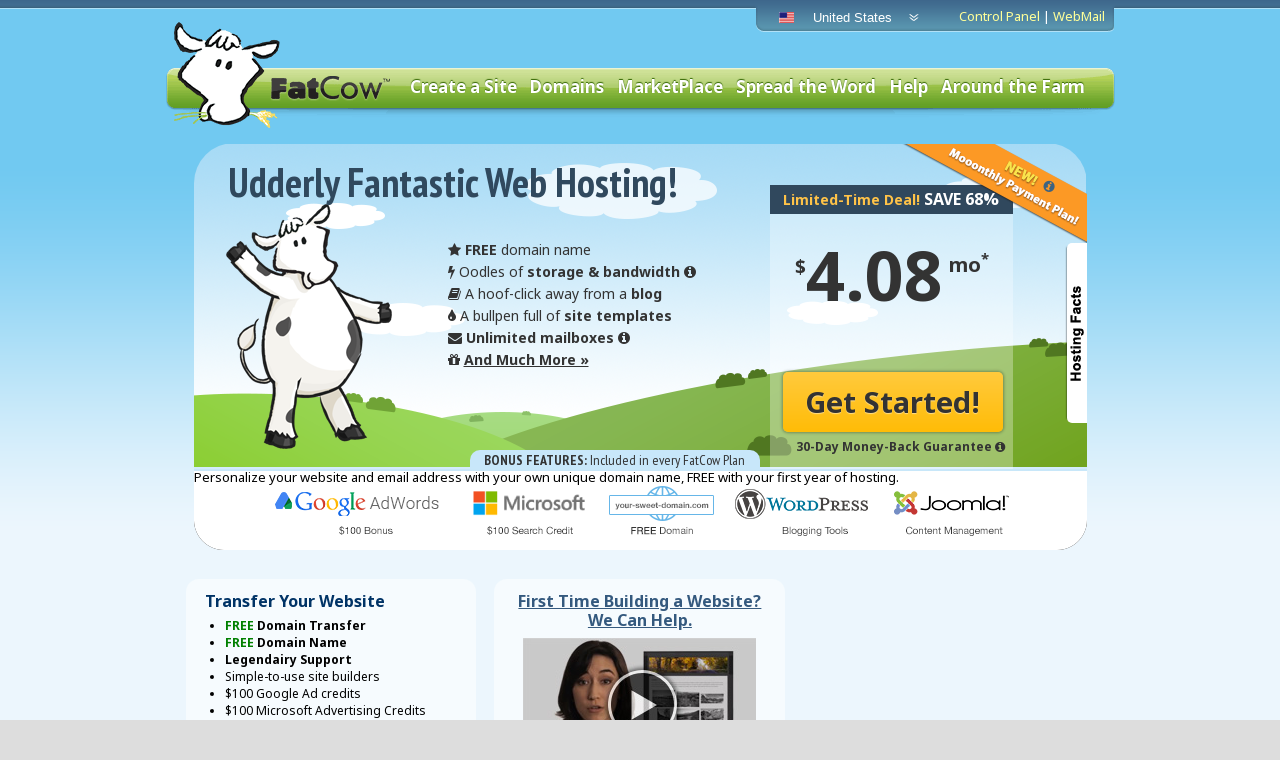

--- FILE ---
content_type: text/html
request_url: http://thefatcow.com/
body_size: 16816
content:


<!DOCTYPE html>
<!--[if lt IE 7]>      <html class="no-js lt-ie9 lt-ie8 lt-ie7"> <![endif]-->
<!--[if IE 7]>         <html class="no-js lt-ie9 lt-ie8"> <![endif]-->
<!--[if IE 8]>         <html class="no-js lt-ie9"> <![endif]-->
<!--[if gt IE 8]><!--> <html class="no-js"> <!--<![endif]-->


<head>
  <title>Web Hosting &#038; Domain Names by FatCow.com</title>
  <link rel="shortcut icon" href="http://images.fatcow.com/icons/favicon_moo.ico" />
  <link rel="apple-touch-icon" href="http://images.fatcow.com/icons/apple-touch-icons/apple-touch-icon-fatcow.png" />

  





  <meta charset="utf-8">
  <meta http-equiv="X-UA-Compatible" content="IE=edge">
  <meta name="robots" content="noodp, noydir">
  <meta name="keywords" content="web hosting, domain names, web site, search engine optimization, hosting, servers">
  <meta name="viewport" content="initial-scale=1.0,width=device-width">
  <meta name="description" content="FatCow provides Web Hosting for small businesses &#038; individuals. Whether you're looking for a domain or complete web hosting solution, FatCow's got it!">
  <meta name="rating" content="General">
  <meta name="revisit-after" content="5 days">

  <link rel="canonical" href="//www.fatcow.com/index.html" />
  <link rel="shortcut icon" href="http://images.fatcow.com/icons/favicon_moo.ico" />



  
<script>dataLayer = [{"step":"","pageClass":"","pageType":"","flow":"","userType":"anonymous","userID":""}];</script>





    <link href="https://plus.google.com/101826539018374982925" rel="publisher" />
  <link href='//fonts.googleapis.com/css?family=Noto+Sans:400,700,400italic,700italic' rel='stylesheet' type='text/css' />
    <link rel="stylesheet" type="text/css" href="/xslt/elements/generic_csscomponent.css" />

<link rel="stylesheet" type="text/css" href="/fatcow/modal-min.css">
<link rel="stylesheet" type="text/css" href="/fatcow/css/home-bottom.css">




<!-- Google Tag Manager -->
<script>(function(w,d,s,l,i){w[l]=w[l]||[];w[l].push(
{'gtm.start': new Date().getTime(),event:'gtm.js'}
);var f=d.getElementsByTagName(s)[0],
j=d.createElement(s),dl=l!='dataLayer'?'&#38;l='+l:'';j.async=true;j.src=
'/generalAppC/javascripts/externalFiles/googletagmanager-gtm.js';
j.crossOrigin = 'anonymous';
j.integrity = 'sha384-RFp9Nx6JigC+zD0Zj1mP+lyz/3gCc4sy3ySqNoLnokXltoXOiCAmAEi67Ao4Kp5B';
f.parentNode.insertBefore(j,f);
})(window,document,'script','dataLayer','GTM-PPRPX8');</script>
<!-- End Google Tag Manager -->



    <script src="/generalAppC/javascripts/yui/utilities/utilities.js" integrity="sha384-z54V4OtbGdsnA4J7djXylnjM5Lo2bi+VuTQiV4/9mf/Iz8nagRSY4cH6z41e6GAi" crossorigin="anonymous"></script>
  <script src="/generalAppC/javascripts/yui/treeview/treeview-min.js" integrity="sha384-m9QURtj5m0cUk1Ous+MMIPImZk/H1xyr+59B48hMsZyAQavu2LeFVMzBm0U0vogQ" crossorigin="anonymous"></script>
  <script src="/generalAppC/javascripts/lightbox.js" integrity="sha384-DwIKmOF91EzcRKsEYP8V12uakrlKrYawJ+u4JfwZrymiDGAlbF5xLpLRJvgHJ8C6" crossorigin="anonymous"></script>
  <script src="/generalAppC/javascripts/yui/container/container.js" integrity="sha384-4bZ2E+B6g1N3rTzYD3GwV6VLSABqCbmeDnmzl4vNlQjyb3EAnQj/KGi9ElWGAYk2" crossorigin="anonymous"></script>
  <script src="/generalAppC/javascripts/widget_behaviors-min.js" integrity="sha384-xoItpDKHQk3YpD2lYHm7m2m5p/oT+enq2obDkEfSdfFVGlcp1oTM/O8NWgkZyx7V" crossorigin="anonymous"></script>
  <script src="/generalAppC/BL_AJAX.js" integrity="sha384-7gYyYoIa1k1gi/pKs3QhdZJBxf1FmbLoAbOp/0kLK2omoCVt6sgiKv91CFiiXaLk" crossorigin="anonymous"></script>
  <script src="/generalAppC/javascripts/ie_alpha_fix.js" integrity="sha384-kOz79Xs2ejgqoiqKuI8yYgrrxAoANrJQ1DfwNFhBV8VdlYv9jpSTGj88+dcUpbEI" crossorigin="anonymous"></script>
  <script src="/generalAppC/javascripts/myopen.js" integrity="sha384-+iq1z/6tuEHC66nNo+oHRLmcBseC9uXSanWGKS/lYdvZi8EcUcQd+eJGHIn2LDob" crossorigin="anonymous"></script>



  


  <script>var _gaq = _gaq || [];</script>


<!-- Vendor: Genesys Chat| -->
<link href="https://fonts.googleapis.com/css2?family=Open+Sans:ital,wght@0,400;0,600;0,700;1,400&display=swap" rel="stylesheet">
<style>
	/* default */
	#genesys-mxg-frame {
		display: none;
	}
	#nf-chat-button {
		box-sizing: border-box;
		position: fixed;
		right: -300px;
		bottom: 24px;
		width: 56px;
		height: 54.75px;
		background: #007A33;
		border: 2px solid #007A33;
		box-shadow: 2.11213px 4.22427px 6.3364px rgba(0, 0, 0, 0.23);
		border-radius: 63.364px 63.364px 0px 63.364px;
		z-index: 100000001;
		cursor: pointer;
	}
	#nf-chat-button * {
		pointer-events: none;
	}
	#nf-chat-button.hide {
		opacity: 0;
	}
	#nf-chat-button.show {
		opacity: 1;
		transition: opacity 400ms;
		right: 28px;
	}
	#nf-chat-button:hover {
		background: #FFFFFF;
		border: 2.11213px solid #007A33;
	}
	#nf-chat-button svg {		
		position: absolute;
		left: 30%;
		top: 12%;
		color: #FFFFFF;
	}
	#nf-chat-button .text {
		position: absolute;
		left: 0;
		top: 65%;
		width: 100%;
		font-family: 'Open Sans';
		font-style: normal;
		font-weight: 700;
		font-size: 10px;
		line-height: 10px;
		text-align: center;
		letter-spacing: 0.75px;
		text-transform: uppercase;
		color: #FFFFFF;
		white-space: nowrap;
	}
    #nf-chat-button.show.chat-pop {
        display: none !important;
    }
	#nf-close-chat {
		box-sizing: border-box;
		position: fixed;
		bottom: 0;
		left: 50%;
		transform: translate(-50%, 0);
		padding: 19px 12px;
		font-size: 12px;
		line-height: 12px;
		color: rgba(0, 0, 0, 0.54);
		z-index: 100000001;
		margin: 0 auto;
		cursor: pointer;
	}
	#nf-close-chat.hide,
	#nf-close-chat.show	{
		display: none;
	}
	#nf-chat-button:hover svg,
	#nf-chat-button:hover .text	{
		color: #007A33;
	}
	/* web overrides */
	#nf-chat-button.web {
		background: #0D47FB;
		border: 2px solid #0D47FB;
		box-shadow: 0px 4.22427px 4.22427px rgba(0, 0, 0, 0.25), 4.22427px 4.22427px 0px #000000;
	}
	#nf-chat-button.web:hover {
		background: #FEC101;
		border: 2px solid #FEC101;
	}
	#nf-chat-button.web:hover svg,
	#nf-chat-button.web:hover .text	{
		color: #000000;
	}
	/* register overrides */
	#nf-chat-button.register {
		background: #632E8F;
		border: 2px solid #632E8F;
	}
	#nf-chat-button.register:hover {
		background: #FFFFFF;
		border: 2px solid #632E8F;
	}
	#nf-chat-button.register:hover svg,
	#nf-chat-button.register:hover .text	{
		color: #632E8F;
	}
	/* bh overrides */
	#nf-chat-button.bluehost {
		background: #196BDE;
		border: 2px solid #196BDE;
	}
	#nf-chat-button.bluehost:hover {
		background: #0A476D;
		border: 2px solid #0A476D;
	}
	#nf-chat-button.bluehost:hover svg,
	#nf-chat-button.bluehost:hover .text	{
		color: #FFFFFF;
	}
	/* hostgator overrides */
	#nf-chat-button.hostgator {
		background: #2E93EE;
		border: 2px solid #2E93EE;
	}
	#nf-chat-button.hostgator:hover {
		background: #FFFFFF;
		border: 2px solid #2E93EE;
	}
	#nf-chat-button.hostgator:hover svg,
	#nf-chat-button.hostgator:hover .text	{
		color: #2E93EE;
	}
	/* domain overrides */
	#nf-chat-button.domain {
		background: #e24747;
		border: 2px solid #e24747;
	}
	#nf-chat-button.domain:hover {
		background: #FFFFFF;
		border: 2px solid #e24747;
	}
	#nf-chat-button.domain:hover svg,
	#nf-chat-button.domain:hover .text	{
		color: #e24747;
	}
	/* ipage overrides */
	#nf-chat-button.ipage {
		background: #e24747;
		border: 2px solid #e24747;
	}
	#nf-chat-button.ipage:hover {
		background: #FFFFFF;
		border: 2px solid #e24747;
	}
	#nf-chat-button.ipage:hover svg,
	#nf-chat-button.ipage:hover .text	{
		color: #e24747;
	}
	/* mobile fixes */
	/* this needs to match what Genesys is doing */
	@media screen and (max-device-width: 600px),
	screen and (max-device-width: 768px) and (orientation: landscape),
	screen and (max-device-width: 823px) and (orientation: landscape),
	screen and (max-device-width: 1440px) and (orientation: landscape),
	screen and (min-device-width: 1200px) and (max-device-width: 1920px) and (-webkit-min-device-pixel-ratio: 6) and (min-resolution: 192dpi),
	not all,
	not all {
		#nf-chat-button.chat-pop {
			display: none;
		}
		#nf-close-chat.show {
			display: block;
		}
	}
	/* print hide */
	@media print {
		#nf-chat-button,
		#genesys-mxg-frame {
			display: none !important;
		}
	}
</style>
<div id="nf-chat-button" class="hide">
	<span id="nf-chat-svg"></span>
	<div class="text">Chat</div>
</div>
<div id="nf-close-chat" class="hide">Close</div>
<script>
(function() {
	var chatElement = document.createElement("script"),
		chatButton = document.getElementById("nf-chat-button"),
		closeButton = document.getElementById("nf-close-chat"),
		chatIFrameContainer = null,
		chatIFrameButton = null,
		hostname = window.location.host,
		params = new URLSearchParams(document.location.search),
		isJarvis = true,
		isvDeck = false,
		brand = "",
		deployId = "",
		userId = "",
		trkId = "",
		isGenesysInit = false,
		launchAtStart = (params.get("gochat") == "true") ? true : false,
		isProServ = (params.get("pschat") == "true") ? true : false,
		forceBrand = params.get("chatforcebrand"),
		forceDeployId = params.get("chatforceid");
	
	if (forceBrand !== null) {
		hostname = forceBrand;
	}

	function messengerToggle(force) {
		if (typeof force == "undefined") {
			force = false;
		}
		if (chatIFrameContainer !== null) {
			var shouldShow = (
				(
					!(chatIFrameContainer.classList.contains("genesys-mxg-conversation")) &&
					!(chatIFrameContainer.classList.contains("genesys-mxg-homescreen"))
				) || force
			),
				thisCommand = (shouldShow) ? "Messenger.open" : "Messenger.close";
			
			Genesys("command", thisCommand);
		}
	}

	function messengerInit(myJwt) {	
		// insert the chat script and prepare to fire
		chatElement.setAttribute("id", "genesys-chat")
		chatElement.setAttribute("data-brand", brand);
		chatElement.setAttribute("data-deployment-id", deployId);
		chatElement.setAttribute("data-jwt", myJwt);
		chatElement.setAttribute("data-element-label", "genesys_chat");
		chatElement.setAttribute("data-element-type", "button");
		chatElement.setAttribute("data-element-location", "popup");
		chatElement.setAttribute("src", "/generalAppC/javascripts/externalFiles/genesys-main.js");
        chatElement.setAttribute("crossorigin", "anonymous");
        chatElement.setAttribute("integrity", "sha384-uJiXgzirt97bK2ixnUHEhc7ng19gJR9doNVkWl6z8hRMLc7flIo2VgOVcsO8OuBN");
		chatElement.async = false;
		chatElement.addEventListener("load", function () {
			if (typeof _satellite !== "undefined") {
				var platform = _satellite.getVar("Platform Name");
				if (platform === "" && brand == "bluehost") {
					platform = "bluehost";
				}
				if (_satellite.getVar("Login ID") !== "") {
					userId = platform + "_" + _satellite.getVar("Login ID");
				} else if (_satellite.getVar('Cookie - gtm_bh_user_id') !== "") {
					userId = platform + '_' + _satellite.getVar('Cookie - gtm_bh_user_id');
				}
				trkId = _satellite.getVar("Campaign");
			}
			GenesysWebMessenger.setParticipantData({
				trkID: trkId,
				referrer: window.document.referrer,
				loginID: userId,
				brand: brand
			});
			
			if (document.readyState !== "complete") {
				window.addEventListener("load", messengerInitOnLoad);
			} else {
				messengerInitOnLoad();
			}
		});
		document.body.appendChild(chatElement);
	}

	function messengerInitOnLoad (e) {	
		var count = 0;
		if (launchAtStart) {
			window.scrollTo({
				"top": params.get("sychat"),
				"behavior": "instant"
			});
		}
		function genAttachLoop () {
			count += 1;
			if (count > 10 || isGenesysInit) {
				clearInterval(genAttach);
				return;
			}
			
			if (typeof Genesys === "function") {
				Genesys("subscribe", "Messenger.ready", function(){
					chatIFrameButton = document.getElementById("genesys-mxg-frame");
					chatIFrameContainer = document.getElementById("genesys-mxg-container-frame");
					setTimeout(function () {
						chatIFrameButton.style.display = "block";
						if (launchAtStart) {
							messengerToggle(true);
						}
					}, 800);
					chatButton.classList.replace("hide", "show");
				});
				Genesys("subscribe", "Messenger.opened", function(){
					chatButton.classList.add("chat-pop");
					closeButton.classList.replace("hide", "show");
				});
				Genesys("subscribe", "Messenger.closed", function(){
					chatButton.classList.remove("chat-pop");
					closeButton.classList.replace("show", "hide");
				});
				isGenesysInit = true;
			}
		}
		var genAttach = setInterval(genAttachLoop, 1000);
		genAttachLoop();
			
	}
	
	var svgCode = atob( "[base64]");
	document.getElementById('nf-chat-svg').innerHTML = svgCode;
	
	if (hostname.includes(".web.com")) {
		brand = "web";
		deployId = "f064265c-425f-43a6-9557-81a539bbdc92";		
	} else if (hostname.includes(".register.com")) {
		brand = "register";
		deployId = "5c3002a5-992a-430a-a432-d3a4e04f0cb2";
	} else if (hostname.includes(".networksolutions.com")) {
		brand = "networksolutions";
		deployId = "b064f39f-e743-4fa9-94ef-72526fa6e2bf";
	} else if (hostname.includes(".bluehost.com")) {
		brand = "bluehost";
		deployId = "96593413-3f34-4f77-bb82-108f8e7c8f75";
		isJarvis = (hostname == "www.bluehost.com");
	} else if (hostname.includes(".hostgator.com")) {
		brand = "hostgator";
		deployId = "6ecbfce5-e11d-46a2-a4d4-22e3ebcbf523";
	} else if (hostname.includes(".domain.com")) {
		brand = "domain";
		deployId = "b6a4ad50-342e-4cf9-8ab6-5debe8158851";
		isJarvis = false;
	} else {
		// fallback (ipage)
		brand = "ipage";
		deployId = "c6bb40ca-e15a-452e-b567-68271b8cd215";
		isJarvis = false;
	}
	
	if (isProServ) {
		launchAtStart = true;
		deployId = "932e57cf-aa92-4bf5-893e-543851790dba";
	}
	
	if (params.get("chatTest") == "true") {
		if (hostname.includes(".bluehost.com")) {
			deployId = "f0e535c1-27db-4d1c-8be0-7d893bcfdcd9"
		} else {
			deployId = "9888c1bf-3007-4f0a-8aed-f5a638d1436e"
		}
	}
	
	hgOldChat = document.querySelector('button.sales-chat');
	if (hgOldChat !== null) {
		hgOldChat.style.display = 'none'
	}
	
	if (forceDeployId !== null) {
		deployId = forceDeployId;
	}
	
	chatButton.classList.add(brand);
	
	// handle the button toggles
	document.getElementsByTagName("body")[0].addEventListener("click", function (e) {
		if (e.target.matches(
			"#nf-chat-button,#nf-close-chat,.goto-chat,.goto-chat *,.genesysChat,.genesysChat *,#help-submenu .help-button button,button[data-element-label='live-chat'],[href='#chat'],[href*='helpchat.hostgator.com'],[href*='#chat-prosvc'],[href*='openChat()']"
		)) {
			e.preventDefault();
			e.stopPropagation(); // 
			
			if (e.target.matches(".header__mobileChat")) {
				document.querySelector("body").classList.toggle("moveBody--js");
                document.querySelector("body").classList.add("showMobileWrapper--js");
			}
			
			if (e.target.matches(".goto-chat,.goto-chat *")) {
				params.set("gochat", "true");
				params.set("sychat", window.scrollY);
				document.location.search = params.toString();
				return false;
			}
			
			if (e.target.matches("[href*='#chat-prosvc']") && !isProServ) {
				params.set("gochat", "true");
				params.set("pschat", "true");
				params.set("sychat", window.scrollY);
				document.location.search = params.toString();
				return false;
			}
			
			if (isGenesysInit) {
				messengerToggle();
			} else {
				launchAtStart = true;
			}
			
			return false;
		}
		
		return true;
	}, true);
	
	// detect state (URL) changes
	var proServValidUrl = "professional-services";
	if (isProServ && document.location.href.includes(proServValidUrl)) {
		myUrl = document.location.href;
		setInterval(function () {
			if (document.location.href != myUrl) {
				myUrl = document.location.href;
			}
			if (!document.location.href.includes(proServValidUrl)) {
				params.delete("gochat");
				params.delete("pschat");
				params.delete("sychat");
				document.location.search = params.toString();
			}
		}, 500);
	}

	if (isJarvis) {
		var jwtReqOpts = {
			method: 'post',
			body: JSON.stringify({
				"request": {
					 "requestInfo": {
						"apiAccessKey": "yneujmorzfuezfwrczobxjr5jdg",
						"clientId": "NSI",
						"method": "getJWTTokenV1",
						"service": "ProductAPI"
					}
				}
			}),
			headers: {
				'Accept': 'application/json',
				'Content-Type': 'application/json'
			}
		};
		
		fetch("/sfcore.do", jwtReqOpts)
			.then(function (response) {
				if (response.ok) {
					return response.json()
				}
				return false;
			})
			.then(function (parsedResult) {
				if (
					parsedResult &&
					typeof parsedResult.response.responseInfo.status !== "undefined" && 
					parsedResult.response.responseInfo.status == "Success"
				) {
					messengerInit(parsedResult.response.data.a_token);
					return true;
				} else {
					return reject();
				}
			})
			.catch (function (err) {
				messengerInit("");
			});
	} else {
		// no jarvis, no jwt
		messengerInit("");
	}
})();
</script>


<script src="/generalAppC/javascripts/mutation-observer.js" integrity="sha384-/JJJPHGWgrhl2phjTdPBd6k98bmyiyEobSn9ZZ5PWkVqWhrDTtEINMJo0559MLWd" crossorigin="anonymous"></script>
</head>



<body id="stylesheet1" class="" >

  <script type="text/javascript">
  var _user_id = ''; // Set to the user's ID, username, or email address, or '' if not yet known.
  var _session_id = 'zK5_R8CL0Uvtyy41fWnUn'; // Set to a unique session ID for the visitor's current browsing session.

  var _sift = window._sift = window._sift || [];
  _sift.push(['_setAccount', "a11f14f85d"]);
  _sift.push(['_setUserId', _user_id]);
  _sift.push(['_setSessionId', _session_id]);
  _sift.push(['_trackPageview']);

 (function() {
   function ls() {
     var e = document.createElement('script');
     e.src = 'https://cdn.sift.com/s.js';
     e.integrity = 'sha384-AIw8kvv2i64v3ZizacOB1k1Hyj82yh0r5Gvt2qF6OqPSiFuZqsiF00vooAj/bPhB';
     e.crossOrigin = 'anonymous';
     document.body.appendChild(e);
   }
   if (window.attachEvent) {
     window.attachEvent('onload', ls);
   } else {
     window.addEventListener('load', ls, false);
   }
 })();
</script>




  <!-- Google Tag Manager (noscript) -->
<noscript><iframe src="https://www.googletagmanager.com/ns.html?id=GTM-PPRPX8"
height="0" width="0" style="display:none;visibility:hidden"></iframe></noscript>
<!-- End Google Tag Manager (noscript) -->


  

  <div id="doc2" class=" ipw-1 no-nav site_wrapper">


    <style type="text/css">
  /* Top banner for web.com */
  #web-banner {
      background: #83b54d;
      padding: 5px 0;
      position: inherit;
      min-width: 1020px;
    }
    #web-banner a:link, a:hover {
      text-decoration: none;
    }
    #web-banner .custom-flex {
      display: flex;
      justify-content: center;
      text-align: center;
      align-items: center;
      width: 950px;
      margin: 0 auto;
    }
    #web-banner .web-logo {
      display: none;
    }
    #web-banner .banner-content {
      color: #ffff;
    }
    #web-banner .banner-content p {
      font-weight: 400;
    }
    @media screen and (min-width: 768px) {
      #web-banner {
        display: block;
      }
      #web-banner .hide-desktop {
        display: none;   
      }
    }
    @media screen and (min-width: 992px) {
      #web-banner .web-logo {
        display: block;
      }
      #web-banner .custom-flex {
        justify-content: space-between;
        padding: 5px 15px;
      }
    }
</style>

		<div id="hd" class="master_header">
			<div id="nav" class="logo-group">
				<h1><a href="https://www.fatcow.com/">FatCow Web Hosting &#38; Domain Names</a></h1>
				<div class="secondary-logo">
					<a href="https://www.fatcow.com/"></a>
				</div>
                        </div>

			<div id="domain-search" class="hd-domain-search" style="display:none;">
				<form action="/register/registration.html" method="GET"><input type='hidden' name='__token_timestamp__' value='1765336920'><input type='hidden' name='__token_val__' value='541c21197c14e314ca0c066dfb465d09'>
					<fieldset>
						<input type="hidden" name="flowid" value="21" />			
						<input type="hidden" name="page" value="1" />
						<input type="hidden" name="affiliate_id" value="" />
						<input type="hidden" name="from" value="lookup" />
						<input type="hidden" name="masterin" VALUE="" />
						<input type="hidden" name="promos" VALUE="" />	
						<input TYPE="text" id="DomainName" NAME="dom_lookup" value="" placeholder="Find your unique domain name" class="inputfix dname idleField" />
						<button class="go"></button>
					</fieldset>
				</form>
			</div>				
			<div id="login">
				<div class="login-links">
						<a href="/controlpanel/">Control Panel</a> | <a href="/secure/login.html?showWebmailTab=1">WebMail</a>
				</div>
			</div>
								<form id="country" name="pick"><input type='hidden' name='__token_timestamp__' value='1765336920'><input type='hidden' name='__token_val__' value='541c21197c14e314ca0c066dfb465d09'>
										
										<img style="margin-right: 0px;float: left" src="http://images.fatcow.com/icons/CountryFlags/USD-flag.gif"/>
										<div class="styled-select">
										<select name="country" id="countrySelect" onchange="putCookie();">
													<OPTION value="USD">United States</OPTION>
													<OPTION value="GBP">United Kingdom</OPTION>
													<OPTION value="CAD">Canada</OPTION>
													<OPTION value="AUD">Australia</OPTION>
													<OPTION value="EUR">Europe</OPTION>
										</select>
									</div>
									</form>
									<script src="/generalAppC/javascripts/currency-cookie.js" type="text/javascript"></script>
		</div>
		<div id="nav-container">	
				<ul>
					<li class="first"><a href="/fatcow/fatcow.bml?ref=tn" class="mainnav">Create a Site</a>
						<ul class="subnav">
							<!--<li><a href="/fatcow/minimoo.bml">MiniMoo</a></li>-->
							<li><a href="/fatcow/fatcow.bml">Original FatCow</a></li>
							<li><a href="/wordpress-hosting/">WordPress Blog</a></li>								
						</ul>					
					</li>
						<li><a href="/product/domain-reg/" class="mainnav">Domains</a>
				
					</li>
									
					<li><a href="/product/marketplace.bml" class="mainnav">MarketPlace</a>
						<ul class="subnav">
							<li><a href="/fatcow/hosting.bml">Web Hosting</a></li>
							<li><a href="/wordpress-hosting/">WordPress Blog</a></li>									
						</ul>						
					</li>					
					<li><a href="/referral/programs.bml" class="mainnav">Spread the Word</a>
						<ul class="subnav">
							<li><a href="/affiliate/gettingstarted.bml">Affiliates</a></li>
							<li><a href="/referral/">Referral</a></li>
							<li><a href="/reseller/">Resellers</a></li>							
						</ul>					
					</li>
					<li><a href="/help" class="mainnav">Help</a></li>
					<li><a href="/fatcow/about.bml" class="mainnav">Around the Farm</a>
						<ul class="subnav">					
							<li><a href="/fatcow/about.bml">About FatCow</a></li>	
							<li><a href="/fatcow/testimonials.bml">Testimonials</a></li>	
							<li><a href="/fatcow/news.bml">Press</a></li>	
							<li><a href="http://fatcow.com/blog">Blog</a></li>							
						</ul>	 					
					</li>
				</ul>
		</div>



    


        <div id="bd">
          



        <div id="main" class="main">


    
    
    
    








<meta name="viewport" content="width=device-width, initial-scale=1, maximum-scale=1" />
<link rel="alternate" media="only screen and (max-width: 760px)" href="/fatcow/lp/mobile/" />
<link rel="stylesheet" href="/generalAppC/javascripts/jquery/css/jquery-ui-1.14.1.css">
<style>
  .ui-dialog { z-index: 99999; }
</style>
<script type="text/javascript">
  var V = V || {};
  V.mobileCheck = {
    init: function(){
      this.checkLocalStorage();
    },
    checkMedia: window.matchMedia("only screen and (max-width: 760px)"),
    checkTouch: function(){
      return ('ontouchstart' in window);
    },
    checkLocalStorage: function(){
      if(localStorage.getItem('V.fatcow.showDesktop') !== 'true'){
        this.checkCombo();
      }
    },
    checkCombo: function(){
      var _this = this;
      if(this.checkMedia.matches ){
        if(this.checkTouch()){
          this.loadMobile();
        }
      }
    },
    loadMobile: function(){
      location.href = '/fatcow/lp/mobile/';
    }
  }
  V.mobileCheck.init();
</script>

<div>
  <div>
    <meta name="p:domain_verify" content="59a655eee1373faa7437bd144e968426" />
    <script crossorigin="anonymous" integrity="sha384-ix28Irr2dbchbFNzQdAYX86Te9JUFLgseQJ9gkmA1HZTuVtk0+ZGkBzn7E284OTd" src="//ajax.googleapis.com/ajax/libs/jqueryui/1.10.0/jquery-ui.min.js"></script>
    <!-- sets up jquery modal containers for freebies and video -->	
  </div>	
  <div>
    





<link rel="stylesheet" href="/fatcow/home-countdown-default-new.css" />			
<link rel="stylesheet" href="/fatcow/css/font-awesome.min.css" />	
<link href='//fonts.googleapis.com/css?family=PT+Sans+Narrow:400,700' rel='stylesheet' type='text/css' />
<link href='//fonts.googleapis.com/css?family=PT+Sans:400,700,400italic,700italic' rel='stylesheet' type='text/css' />	
<style>
  .top-hero-bonus-features { background-image: url("/images/templates/fatcow/dyn/moo-hero-new.png"); }
  .moo-cow{ background-image: url("/images/templates/fatcow/dyn/slim-md-new.png"); }
</style>

<script type='text/javascript'>//<![CDATA[ 
  $(function(){
    var test= true;
    $("#clickme").click(function () {
      if(test){
	$(this).parent().parent().animate({left:'593px'}, {queue: false, duration: 500});
      }
      else{
        $(this).parent().parent().animate({left:'873px'}, {queue: false, duration: 500});                
      }      
      test= !test; 
    });
  });//]]>  
</script>		

<div id="hsds-mwhfa" class="cur-code-USD">
  <div id="mon-hero-background" class="top-hero-bonus-features">
    <div id="slideout">
      <div id="slidecontent">
        <span class="facts">Hosting Facts</span><br />
        <span class="facts-info">Serving Size: One Fat Account<br />Servings Per Account: Unlimited</span>
        <div class="facts-bar"></div>
        <div class="facts-nutrients-container">
          <span class="facts-nutrients">Disk Space</span><span class="facts-quantity">OODLES</span>
        </div>
        <div class="facts-nutrients-container">
          <span class="facts-nutrients">Bandwidth</span><span class="facts-quantity">OODLES</span>
        </div>
        <div class="facts-nutrients-container">
          <span class="facts-nutrients">Domains Hosted</span><span class="facts-quantity">OODLES</span>
        </div>
        <div class="facts-nutrients-container">
          <span class="facts-nutrients">POP Mailboxes</span><span class="facts-quantity">OODLES</span>
        </div>
        <div class="facts-nutrients-container">
          <span class="facts-nutrients">MySQL Databases</span><span class="facts-quantity">OODLES</span>
        </div>
        <div class="facts-nutrients-container">
          <span class="facts-nutrients">Domain Name Registration</span><span class="facts-quantity">FREE</span>
        </div>
        <div class="facts-nutrients-container">
          <span class="facts-nutrients">Website Builder</span><span class="facts-quantity">FREE</span>
        </div>
        <div class="facts-nutrients-container">
          <span class="facts-nutrients">Shopping Cart</span><span class="facts-quantity">FREE</span>
        </div>
        <br />
        <div class="sprice">
          <span class="only-slideout">ONLY</span><br />$<b><span class="mon-saleprice-a">4.08</span></b>/mo
        </div>	
        <a href="



/register/registration.html?masters=445&amp;promos=dir_intr45_36&amp;flowid=12
" class="cta get-started">Get Started!</a>
      </div>
      <div id="containclickme">
        <div id="clickme"><span class="tab-text"></span></div>
      </div>
    </div>
    <div class="headertext">
      <span id="mon-headline">
        Udderly Fantastic Web Hosting!
      </span>
    </div>
    <div id="mon-slim" class="moo-cow"></div>
      <div class="moonthly-banner">
        <a href="javascript:myopen('/images/templates/fatcow/dyn/5planpop.jpg','create','toolbar=no,location=no,directories=no,status=no,menubar=no,scrollbars=no,resizable=auto, copyhistory=no,width=550,height=635,screenX=0,screenY=0,top=45,left=45')" class="unl">
          <i class="fa fa-info-circle"></i>
        </a>
        <a href="javascript:myopen('/images/templates/fatcow/dyn/5planpop.jpg','create','toolbar=no,location=no,directories=no,status=no,menubar=no,scrollbars=no,resizable=auto, copyhistory=no,width=550,height=635,screenX=0,screenY=0,top=45,left=45')" class="unl">
          <span class="mooonthly-link"></span>
        </a>
      </div>
      <div class="bonus-features-tab"><strong>BONUS FEATURES:</strong> Included in every FatCow Plan</div>
      <div class="fatcow-sale-container">
        <div class="fatcow-savings">
          Limited-Time Deal!
          <span style="font-size: 16px; color: #fff;">SAVE <span class="mon-discount">68</span>&#37;</span>
        </div>
        <a href="#" class="unl mbg30" onclick="MyWindow=window.open('/popups/ip_pop_features.bml?type=mbg','MyWindow','toolbar=no,location=no,directories=no,status=no,menubar=no,scrollbars=yes,resizable=yes,width=800,height=580,left=50,top=50'); return false;">
          30-Day Money-Back Guarantee <i class="fa fa-info-circle"></i>
        </a>
        <div class="price-block">
          <div class="price">
            <span class="sign">$</span>
            <span class="sale" >4.08
            </span><span class="duration">mo<sup>*</sup></span>
          </div>
        </div>
        <div id="countdown">
          <p class="count">
            <span class="count">
                <script language="JavaScript">
                  TargetDate = "1/5/2014 10:00 AM";
                    BackColor = "";
                    ForeColor = "f8c76a";
                    CountActive = true;
                    CountStepper = -1;
                    LeadingZero = false;
                    DisplayFormat = "Only %%D%% days, %%H%% hours and %%M%% minutes left!";
                    FinishMessage = "";
                </script>
                <script language="JavaScript" src="/generalAppC/javascripts/countdown.js"></script>
              </span>
            </p>
          </div>
          <a href="



/register/registration.html?masters=445&amp;promos=dir_intr45_36&amp;flowid=12
" class="cta get-started">Get Started!</a>
        </div>

        <ul class="features">
          <li class="domain"><i class="fa fa-star"></i> <strong>FREE</strong> domain name</li>
          <li class="storage">
            <i class="fa fa-bolt"></i>
            <a href="javascript:myopen('/legal/legal_unlimited.bml?type=details','create','toolbar=no,location=no,directories=no,status=no,menubar=no,scrollbars=yes,resizable=auto, copyhistory=no,width=550,height=480,screenX=0,screenY=0,top=45,left=45')" class="unl">Oodles of <strong>storage &#38; bandwidth</strong> <i class="fa fa-info-circle"></i></a>
          </li>
          <li class="blog"><i class="fa fa-book"></i> A hoof-click away from a <strong>blog</strong></li>
          <li class="templates"><i class="fa fa-tint"></i> A bullpen full of <strong>site templates</strong></li>
          <li class="email">
            <i class="fa fa-envelope"></i>
            <a href="javascript:myopen('/legal/legal_unlimited.bml?type=details','create','toolbar=no,location=no,directories=no,status=no,menubar=no,scrollbars=yes,resizable=auto, copyhistory=no,width=550,height=480,screenX=0,screenY=0,top=45,left=45')" class="unl"><strong>Unlimited mailboxes</strong> <i class="fa fa-info-circle"></i> </a>
          </li>
          <li class="more"><i class="fa fa-gift"></i> <a href="/fatcow/fatcow.bml">And Much More &#187;</a></li>
        </ul>
      </div>
      <div style="clear: both; display: block;"></div>
        <div id="jq-popup-links">
          <a id="show-google" href="#show-google-popup">$100 Google Ads Bonus.</a>
          <a id="show-yahoo" href="#show-yahoo-popup">$100 Yahoo+Bing Search Credit.</a>
          <a id="show-domain" href="#show-domain-popup">Your Very Own Domain Name</a>
          <a id="show-wordpress" href="#show-wordpress-popup">Wordpress Blogging Tools.</a>
          <a id="show-joomla" href="#show-joomla-popup">Joomla Content Management System.</a>
        </div>
        <div id="jq-popups">
        <div id="google-text">
          <p>You might be surprised at the number of people who are searching Google for exactly what you have to offer. Let's make sure they can find you. Sign up today and get $100 in free advertising when you spend $25.</p>
        </div>
        <div id="yahoo-text">
          <p>Advertise your business in search results on Yahoo!/Bing and other popular sites. You can put your business in front of potential customers at the 
             precise moment they're searching for what you sell. Sign up today and we will give you a $100 head start!</p>
        </div>
        <div id="domain-text">
          <p>Personalize your website and email address with your own unique domain name, FREE with your first year of hosting.</p>
        </div>
        <div id="wordpress-text">
          <p>Start blogging in no time! WordPress, the Internet's most popular blogging app, is fully integrated and only a few clicks away. Our one-click install 
             lets you create your whole website in WordPress or simply add a blog to any type of site. Keeping website content fresh is a snap.</p>
        </div>
        <div id="joomla-text">
          <p>This content management system claims to power 2.6%  of the sites. With its easy-to-use interface and rich feature set, you can add &#38; edit articles, 
             manage categories and change the look of your websites using templates. Great for posting articles, news, product information and help sections.</p>
        </div>
      </div>
</div><!-- end #hsds-mwhfa hero -->

    





	

    




<headScripts>

<block>
	<style>
#%		.new {background: #F6FBFE url(/images/fatcow/dedicated/beta-sash.png) no-repeat 146px -27px;}
		#fat-cow {float:right; margin: 6px 0 0;}
		.new p {margin-bottom: 0px;}
		.new h3 {margin: 7px 0 7px; font-size: 14px;}
		.new ul {list-style-type: disc; display: block; height: 29px;}
		.new ul li {float:left;  list-style-type: disc;}
		.new .left {width: 145px;}
		.new a {clear: both; }
	</style>
</block>
</headScripts>
<main>
		<!-- begin level 2 -->
		<div class="yui-gb">
			<!-- begin transfer your website box -->
			<div class="yui-u first">
				<div class="info-box info-box-first">
					<div class="info-container" >
						<h2>Transfer Your Website</h2>
						<ul>
							<li><b><em>FREE</em> Domain Transfer</b></li>
							<li><b><em>FREE</em> Domain Name</b></li>
							<li><b>Legendairy Support</b></li>
							<li>Simple-to-use site builders</li>
							<li>$100 Google Ad credits</li>
							<li>$100 Microsoft Advertising Credits</li>
							<li>
								<a href="#" class="unl" onclick="MyWindow=window.open('/popups/ip_pop_features.bml?type=mbg','MyWindow','toolbar=no,location=no,directories=no,status=no,menubar=no,scrollbars=yes,resizable=yes,width=800,height=700,left=50,top=50'); return false;">
									Money-Back Guarantee
									<img src="/images/icons/info_small_icon.png" style="vertical-align:middle;"/>
								</a>
							</li> 
						</ul>
						<p><a href="/fatcow/fatcow.bml">Learn More &#187;</a></p>
					</div>
				</div>
			</div><!-- end transfer site box -->
			<!-- begin video box -->
			<div class="yui-u">
				<div class="info-box info-box-last">
					<div class="info-container video-build-a-site">
						<h2><a href="/fatcow/fatcow.bml?page=beginners">First Time Building a Website? We Can Help.</a></h2>
						<a href="javascript:myopen('/popups/pop-builder.bml','create','toolbar=no,location=no,directories=no,status=no,menubar=no,scrollbars=yes,resizable=auto, copyhistory=no,width=625,height=575,screenX=0,screenY=0,top=45,left=45')">
						<img src="http://images.fatcow.com/templates/fatcow/weebly-vid-screen.jpg"/></a>
					</div>
				</div>
			</div><!-- end video box -->
		</div><!-- end level 2 -->
		
		<!-- begin level 3 -->
		<div class="yui-g">
			<div class="yui-u first">
				<div class="oath half first"><div class="sprt oath-icon"></div> Our Pledge to You, <a href="/fatcow/heifercratic.bml?cid=">The HeiferCratic Oath</a>.</div>
			</div><!-- end oath box -->
			<div class="yui-u">
				<p class="social half">
					<span><b>Follow FatCow</b> online:</span>
					<a class="sprt icon twitter gtm_social" rel="nofollow" target="_blank" data-gtm-name="twitter" href="http://twitter.com/fatcow">Twitter</a>
					<a class="sprt icon facebook gtm_social" rel="nofollow" target="_blank" data-gtm-name="facebook" href="http://www.facebook.com/FatCow">Facebook</a>
					<a class="sprt icon blog gtm_social" target="_blank" data-gtm-name="blog" href="http://blog.fatcow.com/">Blog</a>
				</p>
			</div><!-- end social box -->
		</div><!-- end level 3 box -->


		<div class="small-business-hosting">
			<h2>A Leader of the <img src="/images/fatcow/x-pack.png" />Herd - Small Business Hosting</h2>
			<p>Since 1998 the <b>FatCow Web Hosting</b> plan has provided reliable hosting services for individuals and businesses. Whether you're looking for a <b>small business web host</b> or <b>domain name</b> for your business&#151;, FatCow has the service and experienced team to support you! <a href="/fatcow/about.bml?cid=">Learn More &#187;</a></p>
		</div><!-- end .small-business-hosting -->
		
		
	<p class="disclaimer-container">*The  promotional price is for the first term only and <a href="https://www.fatcow.com/help/article/hosting-renewal-prices" target="blank"><u>renews at the regular rate.</u></a></p>

	
		
	<p class="disclaimer-container"></p>


		
	<p class="disclaimer-container"></p>


		<div class="vid"></div>
		
</main>
 
    <!-- RT -->



 

  </div>
</div>
<script src="/fatcow/modal-min.js"></script>


            
          </div>
        </div>   
     <div id="ft" class="ft">
      <div class="wrapper">
        		<ul class="ft-links">
			<li class="hosting first">
				<ul>
					<li><a href="/fatcow/hosting.bml"><b>Hosting Solutions</b></a></li>
					<li><a href="/fatcow/fatcow.bml">FatCow Plan</a></li>
					<li><a href="/wordpress-hosting/">WordPress Hosting</a></li>
					<li><a href="/fatcow/minimoo.bml">Domain Parking</a></li>
					<!--<li><a href="/fatcow/minimoo.bml">Email Hosting</a></li>-->
				</ul>
				<ul>
					<li><a href="/domains/new-domain-extensions.bml"><b>Domain Registration</b></a></li>
				</ul>
				<ul>
					<li><a href="/free-icons"><b>Free Farm-Fresh Icons</b></a></li>
				</ul>
			</li>
			<li class="products">
				<ul>
					<li><a href="/product/services.bml"><b>Products &#038; Services</b></a></li>
					<li><a href="/product/services.bml?service=website">Website Management</a></li>
					<li><a href="/product/services.bml?service=domains">Domain Services</a></li>
					<li><a href="/product/services.bml?service=mail">Email Services</a></li>
					<li><a href="/product/services.bml?service=commerce">E-Commerce Services</a></li>
					<li><a href="/product/services.bml?service=marketing">Marketing Services</a></li>
				</ul>
			</li>
			<li class="about-us">
				<ul>
					<li><a href="/fatcow/about.bml"><b>Who's that Cow?</b></a></li>
					<li><a href="/fatcow/news.bml">News Room</a></li>
					<li><a href="/fatcow/testimonials.bml">Testimonials</a></li>
					<li><a href="/support/contact.bml">Contact FatCow</a></li>
					<li><a href="/referral/programs.bml">Partnerships</a></li>
					<li><a href="#" data-element-location="footer" data-element-type="button" data-element-label="cookie_settings" class="ot-sdk-show-settings" rel="nofollow" data-tracked-action="Cookie Settings" data-om-config="footer,tk_ca_privacy">Cookie Settings</a></li>
				</ul>
				<ul>
					<li><a href="https://www.newfold.com/privacy-center/addendum-for-california-users" target="_blank"><b>Do Not Sell My Personal Information</b></a></li>
				</ul>
			</li>
			<li class="customer-tools last">
				<div class="ft-highlight">
					<ul>
						<li><b class="existing-customer-tools">Existing Customer Tools</b></li>
						<li><a href="/controlpanel/">Control Panel</a></li>
						<li><a href="/secure/login.html?showWebmailTab=1">WebMail Login</a></li>
						<li><a href="/support/">Support Console</a></li>
					</ul>
					<ul>
						<li><a href="https://www.sitelock.com/verify.php?site=www.fatcow.com" target="_blank" rel="nofollow"><img id="sl_shield_image" alt="SiteLock" title="SiteLock" border="0" src="https://shield.sitelock.com/shield/www.fatcow.com" oncontextmenu="alert('Copyright 2009 SITELOCK.COM. All rights reserved.');return false;"/></a></li>
					</ul>
				</div>
			</li>
		</ul>
		<div class="ft-bottom">

			<p class="copyright" style="">&#169; Copyright <script type="text/javascript">document.write(new Date().getFullYear());</script> FatCow Web Hosting. All rights reserved. &#160;&#160;&#160; <a href="/legal/">Terms of Service</a> | <a href="https://legal.newfold.com/TermsOfUse.pdf" target="_blank">Terms of Use</a> | <a href="https://newfold.com/privacy-center" target="_blank">Privacy</a> | <a href="/support/sitemap.bml">Sitemap</a>
			</p>
			<ul class="social">
				<li class="facebook"><a class="icon" target="_blank" rel="nofollow" href="http://www.facebook.com/FatCow">Facebook</a></li>
				<li class="twitter"><a class="icon" target="_blank" rel="nofollow" href="http://twitter.com/fatcow">Twitter</a></li>
				<li class="blog"><a class="icon" target="_blank" href="http://blog.fatcow.com/">Blog</a></li>
			</ul>
		</div>
<div class="windmill">
    <img class="windmill-base" src="/images/templates/fatcow/windmill-base.png" alt="windmill base" />
    <img class="windmill-blades" src="/images/templates/fatcow/windmill-blades.png" alt="windmill propeller blades" />
</div>

      </div>
     </div>
 </div><!-- #doc2 [.yui-t2|landing-page ipw-1 no-nav|ipw-1 no-nav] -->
  
  <script type="text/javascript">!function(){var b=function(){window.__AudioEyeSiteHash = "ff77fae79f37b4e830506c17e8296c16"; var a=document.createElement("script");a.src="https://wsmcdn.audioeye.com/aem.js";a.type="text/javascript";a.crossOrigin="anonymous";a.integrity="sha384-yRr5qKCLIdWVpz1spaDsYuRWbFSHgIBKe6AWbEMLeTixnZkHJHMGs/JCKk6IjPOX";a.setAttribute("async","");document.getElementsByTagName("body")[0].appendChild(a)};"complete"!==document.readyState?window.addEventListener?window.addEventListener("load",b):window.attachEvent&&window.attachEvent("onload",b):b()}();</script>






  
  <script type="text/javascript">!function(){var b=function(){window.__AudioEyeSiteHash = "ff77fae79f37b4e830506c17e8296c16"; var a=document.createElement("script");a.src="https://wsmcdn.audioeye.com/aem.js";a.type="text/javascript";a.crossOrigin="anonymous";a.integrity="sha384-yRr5qKCLIdWVpz1spaDsYuRWbFSHgIBKe6AWbEMLeTixnZkHJHMGs/JCKk6IjPOX";a.setAttribute("async","");document.getElementsByTagName("body")[0].appendChild(a)};"complete"!==document.readyState?window.addEventListener?window.addEventListener("load",b):window.attachEvent&&window.attachEvent("onload",b):b()}();</script>






    
  


<script language="javascript" type="text/javascript">
$( document ).ready(function() {
  $('.loading').hide();
});
</script>

</body>
</html>







--- FILE ---
content_type: text/css
request_url: http://thefatcow.com/xslt/elements/generic_csscomponent.css
body_size: 22725
content:
/*
Copyright (c) 2009, Yahoo! Inc. All rights reserved.
Code licensed under the BSD License:
http://developer.yahoo.net/yui/license.txt
version: 2.7.0
*/
html{color:#000;background:#FFF;}body,div,dl,dt,dd,ul,ol,li,h1,h2,h3,h4,h5,h6,pre,code,form,fieldset,legend,input,button,textarea,p,blockquote,th,td{margin:0;padding:0;}table{border-collapse:collapse;border-spacing:0;}fieldset,img{border:0;}address,caption,cite,code,dfn,em,strong,th,var,optgroup{font-style:inherit;font-weight:inherit;}del,ins{text-decoration:none;}li{list-style:none;}caption,th{text-align:left;}h1,h2,h3,h4,h5,h6{font-size:100%;font-weight:normal;}q:before,q:after{content:'';}abbr,acronym{border:0;font-variant:normal;}sup{vertical-align:baseline;}sub{vertical-align:baseline;}legend{color:#000;}input,button,textarea,select,optgroup,option{font-family:inherit;font-size:inherit;font-style:inherit;font-weight:inherit;}input,button,textarea,select{*font-size:100%;}body{font:13px/1.231 arial,helvetica,clean,sans-serif;*font-size:small;*font:x-small;}select,input,button,textarea,button{font:99% arial,helvetica,clean,sans-serif;}table{font-size:inherit;font:100%;}pre,code,kbd,samp,tt{font-family:monospace;*font-size:108%;line-height:100%;}body{text-align:center;}#doc,#doc2,#doc3,#doc4,.yui-t1,.yui-t2,.yui-t3,.yui-t4,.yui-t5,.yui-t6,.yui-t7{margin:auto;text-align:left;width:57.69em;*width:56.25em;}#doc2{width:73.076em;*width:71.25em;}#doc3{margin:auto 10px;width:auto;}#doc4{width:74.923em;*width:73.05em;}.yui-b{position:relative;}.yui-b{_position:static;}#yui-main .yui-b{position:static;}#yui-main,.yui-g .yui-u .yui-g{width:100%;}.yui-t1 #yui-main,.yui-t2 #yui-main,.yui-t3 #yui-main{float:right;margin-left:-25em;}.yui-t4 #yui-main,.yui-t5 #yui-main,.yui-t6 #yui-main{float:left;margin-right:-25em;}.yui-t1 .yui-b{float:left;width:12.30769em;*width:12.00em;}.yui-t1 #yui-main .yui-b{margin-left:13.30769em;*margin-left:13.05em;}.yui-t2 .yui-b{float:left;width:13.8461em;*width:13.50em;}.yui-t2 #yui-main .yui-b{margin-left:14.8461em;*margin-left:14.55em;}.yui-t3 .yui-b{float:left;width:23.0769em;*width:22.50em;}.yui-t3 #yui-main .yui-b{margin-left:24.0769em;*margin-left:23.62em;}.yui-t4 .yui-b{float:right;width:13.8456em;*width:13.50em;}.yui-t4 #yui-main .yui-b{margin-right:14.8456em;*margin-right:14.55em;}.yui-t5 .yui-b{float:right;width:18.4615em;*width:18.00em;}.yui-t5 #yui-main .yui-b{margin-right:19.4615em;*margin-right:19.125em;}.yui-t6 .yui-b{float:right;width:23.0769em;*width:22.50em;}.yui-t6 #yui-main .yui-b{margin-right:24.0769em;*margin-right:23.62em;}.yui-t7 #yui-main .yui-b{display:block;margin:0 0 1em 0;}#yui-main .yui-b{float:none;width:auto;}.yui-gb .yui-u,.yui-g .yui-gb .yui-u,.yui-gb .yui-g,.yui-gb .yui-gb,.yui-gb .yui-gc,.yui-gb .yui-gd,.yui-gb .yui-ge,.yui-gb .yui-gf,.yui-gc .yui-u,.yui-gc .yui-g,.yui-gd .yui-u{float:left;}.yui-g .yui-u,.yui-g .yui-g,.yui-g .yui-gb,.yui-g .yui-gc,.yui-g .yui-gd,.yui-g .yui-ge,.yui-g .yui-gf,.yui-gc .yui-u,.yui-gd .yui-g,.yui-g .yui-gc .yui-u,.yui-ge .yui-u,.yui-ge .yui-g,.yui-gf .yui-g,.yui-gf .yui-u{float:right;}.yui-g div.first,.yui-gb div.first,.yui-gc div.first,.yui-gd div.first,.yui-ge div.first,.yui-gf div.first,.yui-g .yui-gc div.first,.yui-g .yui-ge div.first,.yui-gc div.first div.first{float:left;}.yui-g .yui-u,.yui-g .yui-g,.yui-g .yui-gb,.yui-g .yui-gc,.yui-g .yui-gd,.yui-g .yui-ge,.yui-g .yui-gf{width:49.1%;}.yui-gb .yui-u,.yui-g .yui-gb .yui-u,.yui-gb .yui-g,.yui-gb .yui-gb,.yui-gb .yui-gc,.yui-gb .yui-gd,.yui-gb .yui-ge,.yui-gb .yui-gf,.yui-gc .yui-u,.yui-gc .yui-g,.yui-gd .yui-u{width:32%;margin-left:1.99%;}.yui-gb .yui-u{*margin-left:1.9%;*width:31.9%;}.yui-gc div.first,.yui-gd .yui-u{width:66%;}.yui-gd div.first{width:32%;}.yui-ge div.first,.yui-gf .yui-u{width:74.2%;}.yui-ge .yui-u,.yui-gf div.first{width:24%;}.yui-g .yui-gb div.first,.yui-gb div.first,.yui-gc div.first,.yui-gd div.first{margin-left:0;}.yui-g .yui-g .yui-u,.yui-gb .yui-g .yui-u,.yui-gc .yui-g .yui-u,.yui-gd .yui-g .yui-u,.yui-ge .yui-g .yui-u,.yui-gf .yui-g .yui-u{width:49%;*width:48.1%;*margin-left:0;}.yui-g .yui-g .yui-u{width:48.1%;}.yui-g .yui-gb div.first,.yui-gb .yui-gb div.first{*margin-right:0;*width:32%;_width:31.7%;}.yui-g .yui-gc div.first,.yui-gd .yui-g{width:66%;}.yui-gb .yui-g div.first{*margin-right:4%;_margin-right:1.3%;}.yui-gb .yui-gc div.first,.yui-gb .yui-gd div.first{*margin-right:0;}.yui-gb .yui-gb .yui-u,.yui-gb .yui-gc .yui-u{*margin-left:1.8%;_margin-left:4%;}.yui-g .yui-gb .yui-u{_margin-left:1.0%;}.yui-gb .yui-gd .yui-u{*width:66%;_width:61.2%;}.yui-gb .yui-gd div.first{*width:31%;_width:29.5%;}.yui-g .yui-gc .yui-u,.yui-gb .yui-gc .yui-u{width:32%;_float:right;margin-right:0;_margin-left:0;}.yui-gb .yui-gc div.first{width:66%;*float:left;*margin-left:0;}.yui-gb .yui-ge .yui-u,.yui-gb .yui-gf .yui-u{margin:0;}.yui-gb .yui-gb .yui-u{_margin-left:.7%;}.yui-gb .yui-g div.first,.yui-gb .yui-gb div.first{*margin-left:0;}.yui-gc .yui-g .yui-u,.yui-gd .yui-g .yui-u{*width:48.1%;*margin-left:0;}.yui-gb .yui-gd div.first{width:32%;}.yui-g .yui-gd div.first{_width:29.9%;}.yui-ge .yui-g{width:24%;}.yui-gf .yui-g{width:74.2%;}.yui-gb .yui-ge div.yui-u,.yui-gb .yui-gf div.yui-u{float:right;}.yui-gb .yui-ge div.first,.yui-gb .yui-gf div.first{float:left;}.yui-gb .yui-ge .yui-u,.yui-gb .yui-gf div.first{*width:24%;_width:20%;}.yui-gb .yui-ge div.first,.yui-gb .yui-gf .yui-u{*width:73.5%;_width:65.5%;}.yui-ge div.first .yui-gd .yui-u{width:65%;}.yui-ge div.first .yui-gd div.first{width:32%;}#hd:after,#bd:after,#ft:after,.yui-g:after,.yui-gb:after,.yui-gc:after,.yui-gd:after,.yui-ge:after,.yui-gf:after{content:".";display:block;height:0;clear:both;visibility:hidden;}#hd,#bd,#ft,.yui-g,.yui-gb,.yui-gc,.yui-gd,.yui-ge,.yui-gf{zoom:1;}
/* yui-base adapted to .main */
.main .articleahead,.main .pageheader,.main h1,.main h2,.main h3 { margin:0 0 1em 0; }
.main .articleahead,.pageheader,.main h1,.main h2,.main h3,.main h4,.main h5,.main h6,.main strong { font-weight:bold; }
.main abbr,.main acronym { border-bottom:1px dotted #000;cursor:help; }
.main em { font-style:italic; }.main blockquote,.main ul,.main ol,.main dl { margin:1em; }
.main ol,.main ul,.main dl { margin-left:2em; }
.main ol li { list-style:decimal outside; }
.main ul li { list-style:disc outside; }
.main dl dd { margin-left:1em; }
.main th,.main td { /*border:1px solid #fff;*/padding:.5em; }
.main th { font-weight:bold;text-align:left; }
.main caption { margin-bottom:.5em;text-align:center; }
.main p,.main fieldset,/*.main table,*/.main pre { margin-bottom:1em; }
sup { vertical-align: super; }
/*.main input[type=text],.main input[type=password],.main textarea { width:12.25em;*width:11.9em; }*/
/* end yui-base */

/* default link colors */
a { color:#34597e; }
/*a:visited { color:#01305e; }*/
a:active { color:#8097ae; }
a:hover { color:#8097ae; }
/* begin shared */

/* positioning */
.rp { position:relative; }
.ap { position:absolute; }

/* basic formatting */
.centered-text { text-align: center; }
.right-text { text-align: right; }
.clear-both { clear: both; }
.pad-bottom { margin-bottom: 1em; }
.float-left { float: left; }
.float-right { float: right; }
.img-left { float: left; margin: 0 1em 1em 0; }
.img-right { float: right; margin: 0 0 1em 0.5em; }

/* custom list types */
.list-checkmark, #main .list-checkmark li { list-style: none url(http://images.fatcow.com/icons/16/tick.png);}
.list-none, #main .list-none li, #main li.list-none { list-style-image: none; list-style-type: none; }
.indent-none, #main .indent-none li, #main li.indent-none {margin-left: 0; padding-left: 0; text-indent: -1.5em;}

#smallprice, #largeprice, #designgrey, #designsale { color:#919191; text-align: center; font-size: 12px; height: 20px; }
#largeprice { font-size:30px;height:25px; }
#designgrey { font-size:12px;height:10px; }
#designsale { font-size:30px;height:40px; }

#limitedtime { font-size:9px;font-weight:bold;position:absolute;top:95px;left:5px;width:400px; }

.whitesm, .whitesm a { font-size:10px;color:#fff; }

.smallfonts { font-size:10px;line-height:12px;font-family:verdana; }

img { border:none; }
.vcenter {vertical-align: middle;}

.redspecial { color:#f00; }
.asterisk { color: #903; }
.disclaimer a:link {text-decoration: underline;}
/* lower right shadows */
.shadow { float:left;background:url(http://images.fatcow.com/bits/shadowAlpha.png) no-repeat bottom right !important;margin:10px 0 0 10px !important;margin:10px 0 0 5px; }
.shadow img { display:block;position:relative;margin:-6px 6px 6px -6px;padding:0px; }
.shadow > div { display:block;position:relative;background-color:#fff;margin:-6px 6px 6px -6px; }

/* Oneplan Styles */
.displayGradient {background-image:url("http://images.fatcow.com/bits/kb-item-head-full.png");background-repeat:repeat-x;color:#000000;font-size:12px;padding:5px;}

/* Three-Column Unordered List */
.three-col { list-style-type: none; padding: 0px; overflow: auto; clear: both; margin: 0 !important; width: 100%; }
.three-col li { width: 30%; float: left; margin: 0 2.8em 0 0; overflow: auto; display: inline; }
	.three-col li.wide, .withnav .three-col li.wide { width: 60%; margin-right: 5.6em; }
	.three-col li.last, .withnav .three-col li.last { margin-right: 0; border-right: 0px #fff solid; }
	/* Properties with Nav*/
	.withnav .three-col li { margin-right: 2em; }
	.withnav .three-col li.wide { margin-right: 4em; }

/* fix reseller button formatting */
.resellerSignup { text-align:center; }
.resellerSignup form { margin-bottom:10px; }
.resellerSignup p { margin-bottom:3px; }

/* Set disclaimer font-size to 16px; */
.fixed-bottom-disclaimer {
  font-size: 16px;
}

/* IE 9 and 10 No Support Message */
.browser-alert.hidden{display: none;}
html[data-useragent*='MSIE'] body {}
html[data-useragent*='MSIE'] .browser-alert { position: fixed; top: 0; left: 0; right: 0; z-index: 999999; background-color: #fcf8e3; }
html[data-useragent*='MSIE'] .browser-alert p { margin-bottom: 5px; }
html[data-useragent*='MSIE'] .browser-alert .alert .close { top: -4px; right: 0; position: absolute; background: transparent; border: 0; padding: .5em; font-size: 18px; color: #333333; cursor: pointer;}
html[data-useragent*='MSIE'] .browser-alert .alert { margin: 0 auto; border: none; padding-bottom: 2px; text-align: center; width: 73.076em; width: 71.250em; min-width: 950px; position: relative;padding: 5px 0; }


/* button 
---------------------------------------------- */
.btn {
  display: inline-block;
  zoom: 1; /* zoom and *display = ie7 hack for display:inline-block */
  *display: inline;
  vertical-align: baseline;
  margin: 0 2px;
  outline: none;
  cursor: pointer; 
  text-align: center;
  text-decoration: none;

  padding: .5em 2em .55em;
  text-shadow: 0 1px 1px rgba(0,0,0,.3);
  -webkit-border-radius: .2em; 
  -moz-border-radius: .2em;
  border-radius: .2em;
  -webkit-box-shadow: 0 1px 2px rgba(0,0,0,.2);
  -moz-box-shadow: 0 1px 2px rgba(0,0,0,.2);
  box-shadow: 0 1px 2px rgba(0,0,0,.2);
}
.btn:hover {
  text-decoration: none;
}
.btn:active {
  position: relative;
  top: 1px;
}


/* Sizes 
---------------------------------------------- */

 
.btn-large {
  font-size: 20px;
    font-weight: bold;
   
}

.btn-medium {
  font-size: 1.25em;
  padding: .25em 1.5em .28em;
}
.btn-small {
  font-size: 90%;
  padding: .2em 1em .275em;
}

/* color styles 
---------------------------------------------- */



a.btn:link {color: #fff;}
a.btn:visited {color: #fff;}

.btn {
   
  
  color: #fff;
  border: 0;
  background: #ff9a34; 
  background: -webkit-gradient(linear, left top, left bottom, from(#336699), to(#274e76));
  background: -moz-linear-gradient(top,  #336699,  #274e76);
  filter:  progid:DXImageTransform.Microsoft.gradient(startColorstr='#336699', endColorstr='#274e76');
}
.btn:hover {
  background: #616161;
  background: -webkit-gradient(linear, left top, left bottom, from(#43607e), to(#1f3f60));
  background: -moz-linear-gradient(top,  #43607e,  #1f3f60);
  filter:  progid:DXImageTransform.Microsoft.gradient(startColorstr='#43607e', endColorstr='#1f3f60');
}
.btn:active {
  color: #afafaf;
  background: -webkit-gradient(linear, left top, left bottom, from(#575757), to(#888));
  background: -moz-linear-gradient(top,  #575757,  #888);
  filter:  progid:DXImageTransform.Microsoft.gradient(startColorstr='#575757', endColorstr='#888888');
} 




/* standard gray */


a.btn-standard:link {color: #333;}
a.btn-standard:visited {color: #555;}

.btn-standard {
  -moz-border-bottom-colors: none;
    -moz-border-left-colors: none;
    -moz-border-right-colors: none;
    -moz-border-top-colors: none; 
  border: solid 1px #b3b3b3;
  filter:  progid:DXImageTransform.Microsoft.gradient(startColorstr='#ffffff', endColorstr='#e6e6e6'); 
    background-color: #F5F5F5;
    background-image: linear-gradient(to bottom, #FFFFFF, #E6E6E6);
    background-repeat: repeat-x;
    border-color: rgba(0, 0, 0, 0.1) rgba(0, 0, 0, 0.1) #B3B3B3;
    border-image: none;
    border-radius: 4px;
    border-style: solid;
    border-width: 1px;
    box-shadow: 0 1px 0 rgba(255, 255, 255, 0.2) inset, 0 1px 2px rgba(0, 0, 0, 0.05);
    color: #333333;
    cursor: pointer;
    display: inline-block;
    font-size: 14px;
    line-height: 20px;
    margin-bottom: 0;
    padding: 4px 12px;
    text-align: center;
    text-shadow: 0 1px 1px rgba(255, 255, 255, 0.75);
    vertical-align: middle;
}
.btn-standard:hover {
  background: #616161;
  background: -webkit-gradient(linear, left top, left bottom, from(#cfcfcf), to(#a1a1a1));
  background: -moz-linear-gradient(top,  #cfcfcf,  #a1a1a1);
  filter:  progid:DXImageTransform.Microsoft.gradient(startColorstr='#cfcfcf', endColorstr='#a1a1a1');
}
.btn-standard:active {
  color: #afafaf;
  background: -webkit-gradient(linear, left top, left bottom, from(#575757), to(#888));
  background: -moz-linear-gradient(top,  #575757,  #888);
  filter:  progid:DXImageTransform.Microsoft.gradient(startColorstr='#575757', endColorstr='#888888');
}




/* --- Section: buttons --- */

/* button styles */

/* medium buttons */
button.stan-mid, button.stan-mid-orange {
background: url(http://images.fatcow.com/buttons/uni-btn-bg-right.png) no-repeat;
background-position: right -55px;
border: 0;
cursor: pointer;
font-size: 13px;
font-weight: bold;
height: 50px;
margin: 0;
overflow: visible;
padding: 0 20px 0 0;
text-align: center;
width: auto;
}
button.stan-mid span, button.stan-mid-orange span {
background: url(http://images.fatcow.com/buttons/uni-btn-bg-left.png) no-repeat;
background-position: left -56px;
display: block;
font-size: 123.1%;
height: 50px;
line-height: 50px;
margin: 0;
padding: 0 0 0 20px;
position: relative;
white-space: nowrap;
}
button.stan-mid:hover, button.stan-mid-orange:hover {
background: url(http://images.fatcow.com/buttons/uni-btn-bg-right.png) no-repeat;
background-position: right -3px;
}
button.stan-mid:hover span, button.stan-mid-orange:hover span {
background: url(http://images.fatcow.com/buttons/uni-btn-bg-left.png) no-repeat;
background-position: left -4px;
}
button.stan-mid-orange, button.stan-mid-orange:hover {
background-image: url(http://images.fatcow.com/buttons/uni-btn-bg-right-orange.png);
}
button.stan-mid-orange span, button.stan-mid-orange:hover span {
background-image: url(http://images.fatcow.com/buttons/uni-btn-bg-left-orange.png);
color: #fff;
text-shadow: -1px -1px 0 #e66318;
}
button.arrow {
background: url(http://images.fatcow.com/buttons/uni-btn-bg-right-arrow.png) no-repeat;
background-position: right -55px;
padding-right: 50px;
padding-top:1px\9;
}
button.arrow:hover {
background: url(http://images.fatcow.com/buttons/uni-btn-bg-right-arrow.png) no-repeat;
background-position: right -3px;
padding-top:1px\9;
}
button.plus {
background: url(http://images.fatcow.com/buttons/uni-btn-bg-right-plus.png) no-repeat;
background-position: right -55px;
padding-right: 50px;
}
button.plus:hover {
background: url(http://images.fatcow.com/buttons/uni-btn-bg-right-plus.png) no-repeat;
background-position: right -3px;
}

/* small buttons */
button.stan-sm {
background: url(http://images.fatcow.com/buttons/uni-btn-bg-right-sm.png) no-repeat;
background-position: right -31px;
border: 0;
cursor: pointer;
height: 30px;
margin: 0;
overflow: visible;
padding: 0 20px 0 0;
text-align: center;
width: auto;
}
button.stan-sm span {
background: url(http://images.fatcow.com/buttons/uni-btn-bg-left-sm.png) no-repeat;
background-position: left -32px;
display: block;
font-size: 13px;
font-weight: bold;
height: 30px;
line-height: 27px;
margin: 0;
padding: 0 0 0 20px;
position: relative;
white-space: nowrap;
}
button.stan-sm-orange {
background-image: url(http://images.fatcow.com/buttons/uni-btn-bg-right-sm-orange.png);
}
button.stan-sm-orange span {
background-image: url(http://images.fatcow.com/buttons/uni-btn-bg-left-sm-orange.png);
color: #fff;
}

button.stan-sm:hover {
background-position: right 0px;
}
button.stan-sm:hover span {
background-position: left -1px;
}


button.stan-mid span, button.arrow span, button.plus span {
*background-position: left -55px;
}
button.stan-mid:hover span, button.arrow:hover span, button.plus:hover span {
*background-position: left -3px;
}

button.stan-sm span {
*background-position: left -31px;
}
button.stan-sm:hover span {
*background-position: left 0px;
}


@media screen and (-webkit-min-device-pixel-ratio:0) {
/* Safari 3.0 and Chrome -specific fixes */
button.stan-mid span, button.arrow span, button.plus span {
background-position: left -55px;
}
button.stan-mid:hover span, button.arrow:hover span, button.plus:hover span {
background-position: left -3px;
}
button.stan-sm span {
background-position: left -31px;
}
button.stan-sm:hover span {
background-position: left 0px;
}
/* end safari specific bracket */
}


/* --- Section: legal --- */

/* These are for organizing lists in legal documents */
#legal li { list-style-type:decimal;padding-bottom:10px; }
#legal ul li { list-style-type:lower-alpha; }
#legal ul li ul li { list-style-type:lower-roman; }
#legal ul li ul li ul li { list-style-type:decimal-leading-zero; }

/* --- Section: sprites --- */

.icon-actions {background-image: url(http://images.fatcow.com/icons/16-actions.png); background-repeat: no-repeat; height:16px; width:16px; float:left; vertical-align: middle; margin-right: 3px;}
.icon-actions .add {background-position:0px 0px;}
.icon-section { clear: both; margin-bottom: 2em; }
/* sprites */
.sprite-list a.sprite { background-image: url(http://images.fatcow.com/templates/ipage/ipage-icon-sprite.png); background-repeat: no-repeat; float:left; height:70px; width:62px;  }
.sprite-list h3, .sprite-list h4, .sprite-list p { margin-left: 75px; }

.sprite-list a.chalkboard {background-position:0 0px;}
.sprite-list a.paintbrush {background-position:0 -100px;}
.sprite-list a.help {background-position:0 -200px;}
.sprite-list a.compass {background-position:0 -300px;}
.sprite-list a.servers {background-position:0 -400px;}
.sprite-list a.cashregister {background-position:0 -500px;}
.sprite-list a.wand {background-position:0 -600px;}
.sprite-list a.lightbulb {background-position:0 -700px;}
.sprite-list a.instantmessage {background-position:0 -800px;}
.sprite-list a.cellphone {background-position:0 -900px;}
.sprite-list a.wordpress {background-position:0 -1000px;}
.sprite-list a.google {background-position:0 -1100px;}
.sprite-list a.installcentral {background-position:0 -1200px;}
.sprite-list a.cash {background-position:0 -1300px;}
.sprite-list a.highlighter {background-position:0 -1400px;}
.sprite-list a.network {background-position:0 -1500px;}
.sprite-list a.recycle {background-position:0 -1600px;}
.sprite-list a.ladybug {background-position:0 -1700px;}
.sprite-list a.idbadge {background-position:0 -1800px;}
.sprite-list a.shield {background-position:0 -1900px;}
.sprite-list a.radar {background-position:0 -2000px;}
.sprite-list a.chat {background-position:0 -2100px;}
.sprite-list a.contactcard {background-position:0 -2200px;}
.sprite-list a.email {background-position:0 -2300px;}
.sprite-list a.transfer {background-position:0 -2400px;}
.sprite-list a.clock {background-position:0 -2500px;}
.sprite-list a.at {background-position:0 -2600px;}
.sprite-list a.phone {background-position:0 -2700px;}
.sprite-list a.firewall {background-position:0 -2800px;}
.sprite-list a.safe {background-position:0 -2900px;}
.sprite-list a.tutorials {background-position:0 -3000px;}
.sprite-list a.people {background-position:0 -3100px;}
.sprite-list a.dollarsign {background-position:0 -3200px;}
.sprite-list a.meter {background-position:0 -3300px;}
.sprite-list a.google2 {background-position:0 -3400px;}
.sprite-list a.sitelock {background-position:0 -3500px;}
.sprite-list a.noxss {background-position:0 -3600px;}
.sprite-list a.databaselock {background-position:0 -3700px;}
.sprite-list a.opensign {background-position:0 -3800px;}
.sprite-list a.dollarbills75 {background-position:0 -3900px;}
.sprite-list a.sitelocklogo {background-position:0 -4000px;}

/* --- Section: stripes --- */

	.info_msg,.success_msg,.warning_msg,.error_msg,.feature_msg,.sale_msg,.tip_msg,.namesafe_msg {
	border:1px solid;
	font-size:13px;
	margin-bottom:1em;
	padding:1em 1em 1em 4em;
	background-repeat:no-repeat;
	background-position:1em center;
}

#status-bar.success,.success_msg {
	border-color:#4F8A10;
	background-color:#DFF2BF;
	background-image:url(/images/icons/icon_success.png);
}

#status-bar.error,.error_msg {
	border-color:#e68d8d;
	background-color:#fde7e7;
	background-image:url(/images/icons/icon_error.png);
}

.info_msg {
	border-color:#69c;
	background-color:#dfeefd;
	background-image:url(/images/icons/icon_info.png);
}

.namesafe_msg {
	border-color:#cc9900;
	background-color:#ffffcc;
	background-image:url(/images/icons/32/safe.png);
}

.warning_msg {
	border-color:#d2c41b;
	background-color:#fffbce;
	background-image:url(/images/icons/icon_warning.png);
}

.feature_msg {
	border-color:#d2c41b;
	background-color:#fffbce;
	background-image:url(/images/icons/icon_new.png);
}

.tip_msg {
	border-color:#d2c41b;
	background-color:#fffbce;
	background-image:url(/images/icons/icon_tip.png);
}

#status-bar.success .close {
	background-image:url('http://images.fatcow.com/icons/close-success.gif');
}

#status-bar.error .close {
	background-image:url('http://images.fatcow.com/icons/close-error.gif');
}

.close_msg {
	float:right;
	height:100%;
	margin-left:5px;
}

.sale_msg {
	border-color:#d2c41b;
	background-color:#fffbce;
	background-image:url('http://images.fatcow.com/icons/sale-burst-icon.png');
}

/* --- Section: tables --- */

/* grey dashes */
#hzdash, #hzdash td, .hzdash { border-left:1px dashed #919191;height:100%;width:2px; }
#vldash { border-bottom:1px dashed #919191;width:100%; }

.vldash table { border-collapse:collapse; }
.vldash td { border-bottom:1px dashed #919191; }

/*  displayborder styles */
.displayborder {border: 1px solid #9dca0f;}
.displayborder-right {border-right: 1px solid #9dca0f;}
.displayborder-left {border-left: 1px solid #9dca0f;}
.displayborder-top {border-top: 1px solid #9dca0f;}
.displayborder-bottom {border-bottom: 1px solid #9dca0f;}


/*  truste styles */
#alert-wrapper {
	padding-top: 60px;
}

.alertBar {
     bottom: 0;
     font-size: 11px;
     left: 0;
     width: 100%;
     overflow: auto;
     position: fixed;
     text-align: center;
     z-index: 20;
	 background: #fff;
	 border-top: solid 1px #ccc;
	 color: #888;
	 overflow: visible;
}

#menu-text a {
     float: left;
     margin-right: 10px;
}

#cookie-disclaimer {
	display: inline-block;
	padding-top: 3px;
}

#menu-text {
     margin: 0 auto;
     text-align: left;
     width: 700px;
     vertical-align: middle;
}

#rightside { 
    width:213px;
    float: right;
    margin-left: 1.5em;
}

/* notice banner */
p.notice-banner {
    background: #ffc;
    border: 1px solid #fc3;
    border-radius: 5px;
    padding: 10px;
    margin-top: 1em;
}

/* table1 */
.table1 { border: 0; }
.table1 td, .table1 th {
	background-color: #fefbd7;
	color: #333;
	padding: 2px 4px;
	border-spacing: 1px;
	text-align: left;
	font-size: 12;
	}
.table1 th {
	background-color: #9dca0f;
	color: #fff;
}
.table1 .center { text-align: center; }
.table1 .white { background-color: #fff; }


/* --- Section: tooltips --- */

/* tooltips */
.tooltip { width:216px;color:#000;font:lighter 11px/1.3 Arial,sans-serif;text-decoration:none;text-align:left; }
.tooltip span.top { padding:36px 16px 0px 20px;background:url(http://images.fatcow.com/backgrounds/fatcow_bt.gif) no-repeat top }
.tooltip b.bottom { padding:12px 8px 15px 0px;color:#548912;background:url(http://images.fatcow.com/backgrounds/fatcow_bt.gif) no-repeat bottom }
.bubbletip { cursor: help; }

/* begin balloontip styles */
.balloonstyle { position:absolute;top:-500px;left:0;padding:5px 10px 5px 10px;visibility:hidden;border:1px solid black;font-weight:normal;font-size:93%;line-height:18px;z-index:100;background-color:white;text-align:left;filter:progid:DXImageTransform.Microsoft.Shadow(color=gray,direction=135,Strength=5); }
#arrowhead { z-index:99;position:absolute;top:-500px;left:0;visibility:hidden; }
#tipcontent { padding:10px; }
#tiptitle { font-size:123.1%;padding:5px 0 5px 0;font-style:italic;font-weight:bold;border-bottom:1px solid #ccc;font-color:#fff;background-repeat:repeat;text-align:left;height:25px; }
/* end balloontip styles */

/* --- Section: registration --- */

	/* registration */
.form-group { margin-bottom: 15px; }

.payment-info-cc { text-align: left; padding-left: 1em; }

.reg-box {*display: inline-block; margin-bottom: 1em; background:#efefef;border:1px solid #ccc;color: #000;padding:7px;text-decoration:none; }
.reg-box h2 {background:transparent; color:#333; font-size:14px; font-weight:bold; border-bottom:dotted 1px #ccc; margin:-7px -7px 7px; padding:7px;}
.reg-box h2 a,
.reg-box h2 a:link,
.reg-box h2 a:visited,
.reg-box h2 a:active,
.reg-box h2 a:hover { color: #fff; }
.reg-box h2 a:hover { text-decoration: underline; }

.reg-fields label {float:left; width: 125px; display: block; text-align: left; margin-right: 1em;}
.reg-fields ol {margin: 0px; padding:0px; text-indent: inherit;}
.reg-fields li {margin-left:0px; margin-bottom: .5em;}

.registration-main .display-box { text-align: center; }
.registration-main .display-box h2 { text-align: left; }
.reg-select-hosting-plan { font-weight: normal; }
.registration-main #totalprice, .registration-main #submit_block { text-align: center; }

.registration-box { text-align: center; }
.registration-box h2 { text-align: left; }

.display-table-reg { text-align:center; margin: 0 auto; }

.registration-main #totalprice { display: block; text-align: center; margin-bottom: 1em; }
.registration-main .upsell, .upsellchecked { width: auto; }

/*.registration-main .display-table-reg { padding-right: 6em; } if ipower adds padding (included in ipowercsscomponent.css)*/
.registration-main .display-table-reg label b { font-weight: normal; }
.country-field {width:158px;}

#order-summary {margin-bottom: 1em; background:#efefef;border:1px solid #ccc;color: #333;padding:7px;text-decoration:none; }
#order-summary h2 {font-size:108%;padding:7px;font-weight:bold;background:#ccc;margin:0px;color:#333;margin:-7px -7px 7px;font-weight:bold;}
.order-sum-row {margin-bottom: 10px;}
#order-summary .feature-title {margin-bottom:2px;}
#order-summary ul {margin-left: 15px;}
#order-summary li {margin-bottom: 10px;}

.feature-row {font-size:12px;}

/* private-info-box */
.private-info-box { margin-bottom: 1em; background:#efefef; border:1px solid #ccc;color: #333;padding:7px;text-decoration:none; border-left:solid 6px #ccc; }
.private-info-box h2, h2.private {font-size:108%;padding:7px;font-weight:bold;background:#ccc;margin:0px;color:#333;margin:-7px -7px 7px;font-weight:bold; }

/* Reg Save Offer  */
#save-container {width: 1000px;}
#save-special-hero {
	width: 100%;
	background: url(http://images.fatcow.com/backgrounds/white-opaque-starburst.png) 25px -100px no-repeat;
	height: 321px;
	position: relative;
}


#save-header {background: #333; padding: 12px 20px 12px 10px; font-size: 30px;  text-align: right; color: #fff; position: relative; *width: 100%; line-height: 45px;}
#save-logo {background: url(http://images.fatcow.com/backgrounds/logo-container.png); position: absolute; width: 242px; height: 91px; top: -22px; left: 0px; }
.save-highlight {color: #ffff72;}
#save-features {margin: 40px 0 0 40px; position: absolute; left: 1px; width: 600px; text-align: left; }
#save-features-header {font-size: 30px; font-weight: bold; border-bottom: 1px solid #333; margin-bottom: 20px; line-height: 45px;}
#save-features ul li {background: url(http://images.fatcow.com/bits/yellow-check.png) no-repeat; padding: 0px 0 4px 25px; list-style-type: none; font-size: 17px; list-style-image:url("http://images.fatcow.com/trans.gif");}
#save-features ul {margin: 0; padding: 0; list-style-type: none;}
#save-coupon {
	width: 414px; 
	height: 279px; 
	background: url(http://images.fatcow.com/backgrounds/coupon-special-offer.png);
	position: absolute;
	right: 20px;
	top: 20px;
	text-align: center;
	color: #333;
	}
#this-page-only {position: absolute; right: -20px; top: -20px;}
#save-percent {font-size: 48px; weight: bold; margin-top: 20px; margin-bottom: 10px; line-height: 45px;}	
#save-plan-name {font-size: 18px; weight: bold; line-height: 45px;}	
#save-new-price {font-size: 30px;}
.save-price {font-size: 48px; font-weight: bold; color: #ff9900; line-height: 45px;}
#save-orange-cross {position: absolute; top: 19px; left: -14px;}
#save-arrow {position: absolute; left: -20px; top: 190px; width: 577px; height: 104px; background: url(/images/backgrounds/money-back-arrow-blank.png);}
#save-arrow p {color: #333; font-size: 17px; font-weight: bold; font-style: italic; margin: 41px 0 0 20px;}
#save-arrow a {color: #333; text-decoration: none;}
#save-arrow a:hover {text-decoration: underline;} 
#save-reg-price {position: absolute; right: 35px; top: 95px; font-size: 11px;}
#get-save-offer {position: absolute; width: 370px; height: 100px; top: 200px; right: 43px;}
#save-container a.unl {text-decoration: none; color: #fff;}
#save-container a.unl:hover {text-decoration: underline;}
#save-container .info-icon {vertical-align: top;}
#save-disc {position: absolute; top: 277px; left: 20px; width: 400px;}
#save-disc .disclaimer-container {font-weight: normal;}
#save-disc .displaytableheader a {font-weight: normal;}

/* Reg Upsell Page */
#reg-ups-hero{width: 909px; height: 175px; position: relative; background-image: url(http://images.fatcow.com/product/reg-upsell-hero.png);}
#reg-hero-stripe {position: absolute; right: -4px; top: -5px;}
#recommended-stripe{position: absolute; right: -24px; top: -24px;}
.us-regular {border: 1px solid #ccc; background-color: #fff;}
.recommended {border: 1px solid #ffcc00; background-color: #ffffcc;}
.us-checked-regular {background-color: #eee;}
.checked-recommended {background-color: #fde895;}
#post-upsell-prods td {padding: 20px;}
#post-upsell-prods h2 {font-size: 17px; font-weight: bold; color: #000;}
#post-upsell-prods{*width: 909px; margin: 0px auto 10px auto;}
.upsell_add {width: 100px; text-align: center; position: relative;}
.upsell_add label {margin-left: 10px;}
.upsell_add p{border-bottom: 1px solid #ccc; margin: 0 0 20px 0; padding: 0 0 10px 0;}
.us-reg-paydec {color: #336600; font-weight: bold; font-size: 14px;}
.us-reg-price {color: #777;}
.us-sav-img {float:right; padding-left: 10px;}
.us-prod-desc {margin: 10px 0;}
.prodcat{
	border-bottom: 1px solid #888;
	padding: 5px;
	font-weight: bold;
	text-transform:uppercase
}	
.prodsum{
	border-bottom: 1px dashed #888;
	padding: 10px;
	text-align: right;
}
.prodprice{}
.prodnamecheck {background: url(http://images.fatcow.com/icons/icon_green_check.png) no-repeat; padding: 0 0 0 25px; float: left; word-break: break-word; text-align: left;}
#promo-brick-content { margin-bottom: .5em; }
p#brick-beta-trial { text-align: center; }


/* Coupon Styles */
#coupon h2 span { font-weight: normal; }
#coupon p { margin: 1em 0; }
#coupon label { margin-right: 13px; }
#coupon #coupon-code { background-color: #fff; border: 1px solid #999; margin-right: 6px; padding: 6px 30px 6px 6px;  width: 180px; } /* form */
#coupon #coupon-code.searching { background: #eee url("http://images.fatcow.com/interface/ajax-loader-spinner.gif") no-repeat scroll 195px 5px; } /* show spinner */
#coupon button { margin-right: 13px; }
#coupon .coupon-success,
#coupon .coupon-error { background: #dff2bf url("http://images.fatcow.com/icons/16/accept.png") no-repeat 8px 5px; border: 1px solid #4f8a10; color: #4f8a10; display: none; padding: 6px 12px 6px 30px; }
#coupon .coupon-error { background: #fde7e7 url("http://images.fatcow.com/icons/16/cross.png") no-repeat 8px 6px; border-color: #e68d8d; color: #600; }

#coupon .c-success .coupon-success,
#coupon .c-error .coupon-error { display: inline; }

.disclaimer-old { font-style: italic; } /* temp addition for ab test, remove after registration disclaimer no longer needs to be italicised */



/* --- Section: yui --- */

/* Convert the look of YUI TabView to Breadcrumbs */
.yui-skin-sam .yui-navset.yui-breadcrumbs .yui-nav { border:0; }
.yui-skin-sam .yui-navset.yui-breadcrumbs .yui-nav a,
.yui-skin-sam .yui-navset.yui-breadcrumbs .yui-nav a:focus,
.yui-skin-sam .yui-navset.yui-breadcrumbs .yui-nav a:hover,
.yui-skin-sam .yui-navset.yui-breadcrumbs .yui-nav .selected a,
.yui-skin-sam .yui-navset.yui-breadcrumbs .yui-nav .selected a:focus,
.yui-skin-sam .yui-navset.yui-breadcrumbs .yui-nav .selected a:hover { border:0;color:#000;background:url(/generalAppC/javascripts/yui/assets/skins/sam/sprite.png) 0px -897px no-repeat;background-color:transparent !important;background-position:0px -897px !important; }
.yui-skin-sam .yui-navset.yui-breadcrumbs .yui-nav a em,
.yui-skin-sam .yui-navset.yui-breadcrumbs .yui-nav .first a,
.yui-skin-sam .yui-navset.yui-breadcrumbs .yui-nav .first a:focus
.yui-skin-sam .yui-navset.yui-breadcrumbs .yui-nav .first a:hover,
.yui-skin-sam .yui-navset.yui-breadcrumbs .yui-nav .first.selected a,
.yui-skin-sam .yui-navset.yui-breadcrumbs .yui-nav .first.selected a:focus
.yui-skin-sam .yui-navset.yui-breadcrumbs .yui-nav .first.selected a:hover { background:none;border:0; }
.yui-skin-sam .yui-navset.yui-breadcrumbs .yui-nav .selected a { font-weight:bold; }
.yui-skin-sam .yui-navset.yui-breadcrumbs .yui-content { border:0;background:none; }

/* darken default yui-skin-sam mask */
.yui-skin-sam .mask { opacity:0.6;filter:alpha(opacity = 60) !important; }

/* remove padding from certain tables' cells */
.main .nopadding td, .main .nopadding th { padding: 0; }










/* end shared */


/* body styles */
html { background-color: #ddd; }
body#stylesheet1 { color:#555;font-family:Arial,Helvetica,sans-serif;min-width:1000px; }

.template-table-fixer { width: 100%; }
.template-table-fixer.template-2 { *width: 53.5em; } /* fix for IE, which does not make the table wide enough unless the content forces it to be 100% */

#doc2 { width: 100%; }
#doc2 #ft {margin:auto;width:1002px;}
/* wrappers to fix the width of the columns. this allows the background div to stretch 100%;cpond
keep above with doc/body styles */
#hd #control-panel-nav .wrapper,#ft .wrapper { margin:auto;text-align:left;width:73.076em;/* moz works fine for moz,not so fine for ie (causes about 1 em extra width) */
 *width:71.250em;/* ie */
 min-width:950px; }
/* end body styles */


/* default headings */
.main .articleahead,.main .pageheader,.main h1,.main h2,.main h3,.main h4,.main h5,.main h6 { margin-bottom:.25em; }
.main .articleahead,.main .pageheader,.main h1 { font-weight:bold;font-size:197%;color:#555; }
.main h2 { font-weight:bold;font-size:167%;color:#777; }
.main h3 { font-weight:bold;font-size:123.1%;color:#555; }

/* implemented to fix alignment on /product/services.bml */
.main ul ul { padding:0 0 0 1em; }
.header { color:#fff;font-weight:bold; } /* could become problematic, not specific enough */

/* begin breadcrumbs */
.breadcrumb { display:inline;font-size:77%;margin-bottom:1em; }
.breadcrumb a { }
.breadcrumb-link { }
.breadcrumb-nonlink { }
/* end breadcrumbs */

.prodhead { font-weight: bold; }
.main hr { height:2px;border:0;border-top:1px solid #555; }
.small { font-size:85%; }
.newslink { color:#00f; }
.title { font-weight:bold;font-size:116%;color:#000; }
.error { font-weight:bold;/*font-size:116%;*/color:#c00; }
.success { font-weight:bold;/*font-size:116%;*/color:#00f; }
.disclaimer { color:#555; }
.sales { font-weight:bold;font-size:116%;color:#f00; }
.auto-center { margin:0 auto;text-align:center; } /* added so that any tag can get class "autocenter" to attempt to center items like get-started buttons */

/* end basic fonts */

/* ----- Lara's new styles ----- */
#cp { width: 950px; margin: 0 auto; }
#hd, #bd {  background-color: #fff; width:950px; min-width:950px; overflow: hidden;
			margin:auto; padding: 0 26px 1em; text-align:left; }
#hero, #main { float: right; margin-left: 1.5em; }
#bd > #hero { width: 750px; }
#main { width: 709px; margin-bottom: 0.5em; border:1px solid #ccc; height: auto; padding:1.5em; }
	.no-nav #main, .no-nav #bd #main { width: 909px; margin-left: 0; }
	.no-nav #hero, .no-nav #bd #hero { float: none; width: 100%; margin-left: 0; }
	#rightside { width:213px; float: right; margin-left: 1.5em; }
/* --- end Lara's new styles --- */

/* hd optional clear to fix background and div behaviour
#hd #masthead .masthead-clear { clear: both; } */

/* hd control panel navigator bar */
#control-panel-nav { background:#eee;border-bottom:1px solid #aaa;color:#555;font-weight:bold;height:30px; }
#control-panel-nav b { color:#555; }
#control-panel-nav a,
#control-panel-nav a:link,
#control-panel-nav a:visited { color:#555;text-decoration:none; }
#control-panel-nav a:hover,
#control-panel-nav a:active { color:#aaa; }
#control-panel-nav ul li { display:inline; margin-right:1em; }
#control-panel-nav ul a.icon { list-style:none;background-position:left top;background-repeat:no-repeat;padding-top:6px;padding-bottom:3px; }
#control-panel-nav label { margin-right:.5em; }
#control-panel-nav .control-links { float:left;line-height:28px; }
#control-panel-nav .control-links ul li { margin-right: 2em; }
#control-panel-nav .login-status label { margin-right: .5em; }
#control-panel-nav .logout-form { float:right;line-height:26px; }
#control-panel-nav .login-form { float:right;line-height:30px; }
#control-panel-nav .login-form input { background:#fff;border:1px solid #aaa;color:#555;letter-spacing:.02em;padding:3px .3em 0;height:18px; }
#control-panel-nav .login-form .formbutton { background-color:#555;color:#fff;height: 20px; font-weight:bold;letter-spacing:0;padding:1px 0.5em 0;text-transform:uppercase; }
#control-panel-nav .login-form .formbutton:hover { background-color: #aaa; }
#cp form, #hd form { padding: 0; }
.multi-account-manager {background-color:#9A8F7F;border-bottom:1px solid #7D7161;font-weight:bold;height:30px;padding-top:7px;text-transform:uppercase;text-align: center;}
.multi-account-manager table { margin: 0 auto; text-align: center; width: 800px; }
/* end header cp nav bar */

.guarantee-badge { margin-bottom: 1em; text-align: center; }

/* footer (template) */
#ft { padding:1.5em 0; }
#ft a,#ft a:link,#ft a:visited { text-decoration:none; }
#ft a:hover,#ft a:active { text-decoration:underline; }
#ft .footer-nav { margin-bottom:1em; }
#ft .footer-nav .yui-g { width: 48% }
#ft .footer-nav.netfirms .yui-g { width: 32% }
#ft .footer-nav h3 { font-weight:bold;letter-spacing:-.01em; }
#ft .customer-tools { /*background:#e4e9ed;height:100%;float:right;width:31.9%;*/ }
#ft .footer-nav h3 { padding:1em 0 0 0; }
#ft .footer-nav ul { padding:0; }
#ft .footer-nav ul li { line-height:1.5em; }
#ft .copyright { clear: both; }
#ft .copyright p,#ft .copyright ul { margin:0; }
#ft .copyright ul li { display:inline;margin-right:1em; }
/*end footer */

/* tables */
#table_main1 { border:1px solid #ccc; }

/* displaytable */
.displaytable {
	background-color:#fefbd7;
	color:#333;
	line-height:normal;
	}
.displaytableheader, .bigdisplaytableheader {
	font-weight:bold;
	background:#9dca0f;
	color:#fff;
	/*padding:.25em .5em;might be needed to fix spacing */
	}
.bigdisplaytableheader { font-size: 138.5%; padding:.25em .5em; }
.displaytableheader a, a.displaytableheader, a.displaytableheader:visited, a.displaytableheader:hover {
	font-weight:bold;
	color:#fff;
	}
.displaytablefooter { background-image:url(http://images.fatcow.com/ip_archive/loop_bottomshade.gif);background-repeat:repeat-x; }
#bd #navcomponent table.displaytable { margin-bottom:1em; }
#bd #navcomponent .displaytable td { padding:.5em; }
/* end displaytable */

/* displaybox */
.main .displaybox,
.displaybox { margin-bottom: 1em;
	background:#fefbd7;
	border:1px solid #9dca0f;
	color: #333;
	padding:7px;
	text-decoration:none; }
.main .displaybox h2,
.displaybox h2 { font-size:108%;
	padding:7px;
	font-weight:bold;
	background:#9dca0f;
	margin:0px;
	color:#fff;
	margin:-7px -7px 7px;
	font-weight:bold; }
.main .displaybox h2 a,
.main .displaybox h2 a:hover,
.main .displaybox h2 a:visited,
.displaybox h2 a,
.displaybox h2 a:hover,
.displaybox h2 a:visited { color:#fff; }
.padded { padding:1em; }
/* end displaybox */

/* begin controlpanel styles */
.cp_item { font-size:93%; width: 88px; }
div#main_wrapper { }
#promo-brick-content, div.widget.container { margin-bottom: 1em; }

#elife-openp { padding:10px;border-bottom:2px groove #ccc; }
#elife-leftbx { border-right:2px groove #ccc;width:33%; }
#elife-midbx { width:33%; }
#elife-rightbx { width:33%;border-left:2px groove #ccc; }
#elife-botbx { padding:10px;border-top:2px groove #ccc;text-align:center; }

.floating_container, #floating_container { margin:0px;background-image:url(http://images.fatcow.com/backgrounds/el-generic-bg.gif);background-repeat:repeat-x;background-color:#ccc;z-index:999;width:500px;opacity:1;-moz-opacity:1;filter:alpha(opacity=100);position:absolute;top:100px;display:none; }
/*#floating_container { margin:0px;background-image:url(http://images.fatcow.com/backgrounds/el-generic-bg.gif);background-repeat:repeat-x;background-color:#ccc;z-index:999;width:500px;opacity:1;-moz-opacity:1;filter:alpha(opacity=100);position:absolute;top:100px;display:none; }*/
.floating_title { border-bottom:#ccc groove;border-top:#fff;text-align:center;font-weight:bold;padding:5px;background-image:url(http://images.fatcow.com/backgrounds/el-generic-top-bg.gif);background-repeat:repeat-x; }
.floating_img { float:right; }
.floating_overlay { margin:0px;background-color:#000;z-index:998;opacity:.5;-moz-opacity:.5;filter:alpha(opacity=50);display:none;position:absolute;top:0px;left:0px; }

.main .monitor { font-size:85%; }
.main .monitor li { margin-bottom:.25em; }
.main .monitor td { padding:2px; }
.main .ctrlpaneloutline { background-color:#ccc;padding:1px;padding:1px; }
.main .ctrlpaneloutline td { padding:0; }
.main .ctrlpanelheader { background-color:#01305E;font-size:108%;color:#fff;font-weight:bold;padding:.25em .5em;text-align:left; }
.main td.ctrlpanelheader { padding:0.25em 0.5em; }
.ctrlpanelfooter { background-color:#01305E; }
.ctrlpanelsectionheader { background-color:#ccc;font-size:93%;color:#000;font-weight:bold; }
.ctrlpanelitem { font-size:93%; }
.oddrowcolor { font-size:93%;background-color:#fff; }
.evenrowcolor { font-size:93%;background-color:#E6E6E6; }
/* end control panel styles */

/* begin domain registration */
.domain_lookup_box { background-image:url(http://images.fatcow.com/backgrounds/blue_vert_gradient.gif); }
.domain_lookup_text_lg { font-weight:bold;color:#fff; }
.domain_lookup_text_med { color:#fff; }
.domain_lookup_text_sm { font-size:85%;color:#fff; }
.formfield_big { padding:3px;font-size:85%;font-weight:bold; }
.formbutton_big { font-size:85%;font-weight:bold; }
/* end domain registration */

/* registration */
.registration-main .display-table-reg { padding-right: 6em; }
#bd #cartdiv { border: 1px solid #999; }
#bd #cartdiv .smaller { color: #555; }
#bd #choose_domain { }
#bd .smaller { font-size:93%; }
#totalprice {padding:10px; font-weight: normal; font-size: 16px;}
#totalprice td {padding:2px 0px;}
/* end registration */

/* xslt tables */
.xslt-table-3 { width: 100%; margin: 0; padding: 0; }
.xslt-table-3 tr { margin: 0; padding: 0; }
.xslt-table-3 tr td { margin: 0; padding: .5em; }
.table-mail-central { width: 95%; }

/* Begin knowledge base styles */
.kb-form label { margin-bottom: .3em; }
.category_title { background-color:#fafafa;border-bottom-style:solid;border-bottom-color:#efefef;border-bottom-width:1px;border-top-style:solid;border-top-color:#efefef;border-top-width:1px;font-family:"Trebuchet MS",Verdana,Helvetica,Arial,sans-serif;color:#000;font-weight:bold; }
.category_title a { font-weight:bold;text-decoration:none; }
.category_title a:hover { color:#039;text-decoration:underline; }
.category_title a:visited { font-weight:bold;text-decoration:none; }
.category_title a:visited:hover { color:#039;font-weight:bold;text-decoration:underline; }
.item_bullet { font-weight:bold;text-align:top; }
.item_title { font-weight:bold; }
.item_title a { text-decoration:none; }
.item_title a:hover { text-decoration:underline; }
.item_title a:visited { text-decoration:none; }
.item_title a:visited:hover { text-decoration:underline; }
/* end knowledge base styles */

/* begin balloontip styles */
.balloonstyle { position:absolute;top:-500px;left:0;padding:5px 10px 5px 10px;visibility:hidden;border:1px solid black;font-weight:normal;font-size:93%;line-height:18px;z-index:100;background-color:white;text-align:left;filter:progid:DXImageTransform.Microsoft.Shadow(color=gray,direction=135,Strength=5); }
#arrowhead { z-index:99;position:absolute;top:-500px;left:0;visibility:hidden; }
#tipcontent { padding:10px; }
#tiptitle { font-size:123.1%;padding:5px 0 5px 0;font-style:italic;font-weight:bold;border-bottom:1px solid #ccc;font-color:#fff;background-repeat:repeat;text-align:left;height:25px; }
/* end balloontip styles */

/* begin vdeck */
#vdeck_bar_wrapper { margin:0 0 1.5em 0;height:30px;background-image:url(http://images.fatcow.com/backgrounds/vdeckbar_grey.gif);border:1px #ccc solid; }
#vdeck_branding { float:left;text-align:left;margin-top:5px;margin-left:10px;vertical-align:middle; }
*>#vdeck_branding { margin-top:6px; }
#vdeck_buttons { float:right;text-align:right;margin-top:4px;margin-right:10px; }
*>#vdeck_buttons { margin-top:5px; }
.vdeck_button { padding-left:1em;font-size:100%; }
.vdeck_button img { vertical-align:middle;margin-right:.25em; }
.vdeck_button a { text-decoration:none;color:#000; }
.vdeck_button a:hover { text-decoration:underline;color:#000; }
.vdeck_button a:visited { text-decoration:none;color:#000; }
.powered_by { vertical-align:middle;font-size:93%;font-weight:bold; }
.powered_by img { vertical-align:middle;margin-right:4px;font-size:93%; }
/* end vdeck */

/* application styles */
.main .app_ahead { text-decoration:underline; }
.main .app_bhead { background:#999;color:#fff;font-weight:bold;font-size:116%;margin-bottom:.25em; }
.main .app_chead { background:#ccc;font-weight:bold;padding:.25em .5em;margin-bottom:.25em; }
.app_colhead { text-decoration:underline }
a.app_caption:hover { text-decoration:underline }
/* end application styles */

/* pagesubheader */
.pagesubheader { font-weight:bold;font-size:131%;color:#224E7D; }
a.pagesubheader { font-weight:bold;font-size:131%;color:#224E7D; }
a.pagesubheader:hover { font-weight:bold;font-size:131%;color:#224E7D;text-decoration:underline }
a.pagesubheader:visited { font-weight:bold;font-size:131%;color:#224E7D; }
/* end pagesubheader */

/* buttons */
.button, .button { display: inline; }
a.button, a.button:link, a.button:visited { background-color: #666; color: #fff; border: 2px solid #555; display: inline-block; padding: .25em .5em; text-decoration: none; }
a.button:active, a.button:hover { background-color: #aaa; }

/* hidden text buttons:
p.button,span.button { text-indent:-9999px; }
p.button a,span.button a { display:block;height:100%;overflow:hidden; }
p.get-started,span.get-started { background:url(http://images.fatcow.com/fatcow/btn-ip-get-started.png) no-repeat;display:block;height:26px;width:94px; }
p.buy-now,span.buy-now { background:url(http://images.fatcow.com/fatcow/btn-ip-buy-now.png) no-repeat;display:block;height:26px;width:94px; }
*/
/* hero */
#hero { margin-bottom: 1em; }

/* sitemap */
#main .sitemap a { text-decoration: none; }
#main .sitemap a:hover { text-decoration: underline; }
#main .sitemap li { list-style: none outside; margin-left: -2em; margin-bottom: .2em; }

/* features tables for plan pages */
#main h2.plan-features { border-bottom: 1px solid #f93; padding-bottom: .5em;}
#main table.features { margin-bottom:1em;width:100%; }
#main table.features tr th { font-size:138.5%;text-align:left; }
#main table.features tr td { border-bottom:1px #ccc dotted; }
#main table.features .attribute { text-align:right; }
table.plan-comparison { margin-bottom:2em;width:100%; }
table.plan-comparison tr td,table.plan-comparison tr th { border:1px solid #ccc; }
table.plan-comparison tr td { text-align:center; }
table.plan-comparison tr th { background-color:#efefef;font-weight:normal;text-align:left; }
table.plan-comparison tr td.empty { border:none; }
table.plan-comparison tr th.plan-header { background-color:#01305e;border:1px solid #ccc;color:#fff;font-size:116%;font-weight:bold;text-align:center;width:20%; }
table.plan-comparison tr th.feature-header { background-color:#ddd;border:1px solid #ccc;font-size:116%;font-weight:bold;text-align:left; }
#main table.plan-compare { }
#main table.plan-compare td { background-color:#fff;text-align:center; }
#main table.plan-compare td,#main table.plan-compare .plan-compare-th-top,#main table.plan-compare .plan-compare-th-left { border:1px solid #ccc; }
#main .plan-compare-th-top { background-color:#01305e;color:#fff;font-weight:bold;text-align:center; }
#main .plan-compare-th-left { background-color:#eee;font-weight:normal;text-align:right; }
/* end property-specific product/hosting pages */

/* landing page
.landing-page #hd #masthead, .landing-page #bd { background: #fff none; } */
.landing-page #nav, .landing-page #hd #control-panel-nav, .landing-page #ft .footer-nav { display: none; }

/* dropdown navigation */
#dropdown-menu-content .menu .options {margin-right:1px;  border-left:1px solid #538ab0; border-right:1px solid #538ab0; border-bottom:1px solid #538ab0; background-color: #e5f3fc; color: #000; text-align: left; }

#hd #dropdown-menu-content .menu a { display:block; padding:5px 10px; text-decoration:none; background-color:transparent; margin: 1px 0; }
#hd #dropdown-menu-content .menu a:hover { background-color: #fff; }
#hd #dropdown-menu-content .menu a:visited {text-decoration:none; }
#hd #dropdown-menu-content .trans95 {filter:alpha(opacity=95); -moz-opacity:0.95; opacity: 0.95; }
#hd #dropdown-menu-content .trans90 {filter:alpha(opacity=90); -moz-opacity:0.90; opacity: 0.90; }
#hd #dropdown-menu-content .div2 {border: 1px solid #C5C5C5; background-color: #F3F3F3; }
#hd #dropdown-menu-content .menucontainer { margin: 0px; }
#hd #dropdown-menu-content .mainTable {background-color: #fff; height: 100%; }
#hd #dropdown-menu-content .maingenerictable {background-color: #fff; height: 100%; }

/* popup styles */
#popup #hd { width: auto; float: none; margin: 0; padding: 0; min-width: 200px; }
#popup #bd, #popup #bd #main { padding: 0; margin: 0; background: none; border: none; float: none; width: auto; min-width: 200px; }
#popup #hd, #popup #hd #masthead, #popup #ft { background: none; }
#popup #ft { border-top: 1px dashed #ccc;}
#popup #hd, #popup #bd, #popup #ft { padding: 1em; }
body#popup, #popup #doc3 { background-color: #fff; background-image: none; min-width: 200px; }

/* TOS styles */
.custom_width{
    width: 400px;
}
.displaybox.custom{
    width: 200px; 
    float: right; 
    margin: 0 0 2em 2em;
}
.font_bold{
    font-weight: bold;
}
#legal li.extraspacing{
    padding-bottom: 32px;
}
.cx-widget{
	font-family: inherit !important;
	font-size: 16px !important;
	text-align: left;
}
.cx-icon{
	margin-right: 10px;
}
.cx-button-group button:focus{ 
	border: none !important; 
}

.tooltip-wrapper {
  position: relative;
  display: inline-block !important;
  cursor: pointer;
  margin-left: 5px;
}

.info-icon {
  display: inline-block !important;
  width: 16px;
  height: 16px;
  border: 2px solid #2196f3;
  border-radius: 50%;
  background: #fff;
  color: #2196f3;
  text-align: center;
  font-size: 12px;
  font-weight: bold;
  line-height: 16px;
  font-family: none;
  font-style: normal;
}

.tooltip-text {
  visibility: hidden;
  width: 280px;
  background-color: #fff;
  color: #000;
  border: 1px solid black;
  text-align: left;
  border-radius: 6px;
  padding: 8px;
  position: absolute;
  z-index: 1000;
  bottom: 125%;
  left: 50%;
  transform: translateX(-50%);
  opacity: 0;
  transition: opacity 0.3s;
  font-size: 12px;
  line-height: 1.4;
  pointer-events: none;
}

.tooltip-wrapper:hover .tooltip-text {
  visibility: visible;
  opacity: 1;
}



/* --- Section: formatting --- */

/* site-wide */
.titlebarcolor { background-color:#369; }
.saleprice {  color:#930; font-weight:bold; }
.norm ul {  text-align: left; }
.normbold { font-size:14px; font-weight:bold; color:Black; }
.white {  color:#fff; }
.orange {  color:#fc0; }
.small { font-size: 85%; }
.smaller { font-size:10px; }
.smallest { font-size:7pt; }
.header { font-weight:bold; font-size:24px; color:#036; }
.headerwhite { font-weight:bold; font-size:24px; color:#fff; }
a.breadcrumb { font-size:8pt; color:#ff6600; }
.breadcrumb { font-size:8pt; color:#000; }
.newslink { font-size: 85%; color:#00f; }
.title {  color:#000; font-weight:bold; }
a.title { color:#000; text-decoration:none; }
a.title:hover { color:#000; text-decoration:underline; }
.error {  color:#c00; font-weight:bold; }
.success { color:#00f; font-weight:bold; }
.disclaimer { font-size:85%; color:#666; }
.sales { font-size:14px; color:#c00; font-weight:bold; }
.pageheader { font-weight:bold; font-size:22px; color:#036; }
.pagesubheader { font-weight:bold; font-size:20px; color:#036; }
.pagesubheaderbig { font-weight:bold; font-size:24px; color:#036; }
.pagesubheader_green { font-weight:bold; font-size:18px; color:#fff; background:#9c0; }
.pagesubheader_green1 { font-weight:bold; font-size:14px; color:#fff; background:#9c0; }
.pagesubheader_orange { font-weight:bold; font-size:18px; color:#fff; background:#fc0; }
.detailheader { font-weight:bold; font-size:15px; color:#369; }
.quote { font-size: 93%; color:#000; font-style:italic; }
.note { font-size: 85%; color:#8BB900; font-weight:bold; }
.largernote { font-size:14px; color:#8BB900; font-weight:bold; }
.mini { font-weight:bold; font-size:30px; color:#036; }
.discpath sup{color: #34597E;}

/* old styles */
/*
.prodName { color:#000; font-size:14px; font-weight:bold; }
.prodDescGray { color:#3e3e3e; font-size: 85%; }
.prodPrice { color:#000; font-size: 93%; }
.prodhead { font-size:16px; color:#000; font-weight:bold; }
.prodbody { font-size:13px; color:#000; }
.prodThank { color:#000; font-size: 93%; }
.prodUse { color:#000; font-size: 93%; }
.prodDesc { color:#000; font-size: 93%; }
.redsmall { font-size:14px; color:#c00; font-weight:bold; }
.mybizlink { font-size: 85%; font-weight:bold; color:#0000FF; }
.tabheader { font-size: 85%; color:#fff; font-weight:bold; text-decoration:none; }
.list { font-size: 85%; color:#000; }
.dirlink { font-size: 85%; font-weight:bold; color:#000; }
.twelvepx { font-size: 93%; color:#000; }
.arrow { font-size: 85%; color:#000; font-weight:bold; }
.arrowbig { font-size: 93%; color:#ff0000; font-weight:bold; }
.sponsor { font-size: 85%; color:#fff; }
.linkcoop { font-size: 85%; text-decoration:none; color:#000099; }
*/

/* --- Section: sprites --- */

/* FatCow Plan Sprite */
ul#fatcow-plan { padding: 0; margin: 0; }
ul#fatcow-plan li { list-style-type: none; padding-left: 65px; background: transparent url(http://images.fatcow.com/icons/fatcowplan-sprite.png) no-repeat 0 0; margin-bottom: 1.5em; }
	#fatcow-plan li.wind { background-position: 0 -75px; }
	#fatcow-plan li.building { background-position: 0 -150px; }
	#fatcow-plan li.webmaster { background-position: 0 -225px; }
	#fatcow-plan li.application { background-position: 0 -300px; }
	#fatcow-plan li.store { background-position: 0 -375px; }
	#fatcow-plan li.email { background-position: 0 -450px; }
	#fatcow-plan li.advertising { background-position: 0 -525px; }
	#fatcow-plan li.support  { background-position: 0 -600px; }
	#fatcow-plan li.cloud  { background: transparent url(http://images.fatcow.com/templates/fatcow/jc-moo-icon.png) no-repeat 0 0; background-position: 4px 10px; }

/* --- Section: yui --- */

/* transparent background and rounded corners for tabview content */
.yui-skin-sam .yui-navset div.yui-content { background:transparent url(http://images.fatcow.com/backgrounds/trans_50p_white.png)!important; -moz-border-radius:1em; -moz-border-radius-topleft:0; }

/* --- Section: control_panel --- */

/* application interface styles */
.app_body { font-size: 93%; color:#000; }
.app_ahead { font-size:18px; font-weight:bold; text-decoration:underline; color:#369; }
.app_bhead { font-size:14px; font-weight:bold; text-decoration:none; color:#fff; background-color:#9c0; }
.app_chead { font-size: 93%; font-weight:bold; color:#000; }
.app_colhead { font-size:10px; font-weight:bold; text-decoration:underline; color:#000; }
.app_colbody { font-size:10px; color:#000; }
.app_helptext { font-size:10px; color:#000; }
.app_caption { font-size: 93%; color:#fff; }
a.app_caption:link { color:#fff; text-decoration:none; }
a.app_caption:visited { color:#fff; text-decoration:none; }
a.app_caption:hover { color:#fff; text-decoration:underline; }
a.app_caption:active { color:#fff; text-decoration:underline; }

/* controlpanel */
.monitor { background-color:#fff; font-size:9px; color:#000; }
.ctrlpaneloutline { background-color:#000; padding:1px;}
.ctrlpanelheader { background-image:url(http://images.fatcow.com/backgrounds/dark_blue_vert_gradient.gif); background-color:#369; font-size:16px; color:#fff; font-weight:bold; padding:3px; }
.ctrlpanelfooter { background-color:#369; }
.ctrlpanelsectionheader { background-color:#CCCCCC; font-size: 85%; color:#000; font-weight:bold; }
.ctrlpanelitem { font-size: 85%; color:#000; }
.oddrowcolor { font-size: 85%; color:#000; background-color:#fff; }
.evenrowcolor { font-size: 85%; color:#000; background-color:#E7E7E7; }
.monitorhead { font-size:8pt; font-weight:bold; color:#000; background:#E7E7E7; }

/* control panel/vdeck */
#vdeck_bar_wrapper { margin:0 0 10px; height:30px; background-image:url(http://images.fatcow.com/backgrounds/vdeckbar_orange.gif); border-bottom:1px #cc9900 solid; }
#vdeck_branding { float:left; text-align:left; margin-top:5px; margin-left:10px; vertical-align:middle; }
*>#vdeck_branding { margin-top:6px; }
#vdeck_buttons { float:right; text-align:right; margin-top:4px; margin-right:10px; }
*>#vdeck_buttons { margin-top:5px; }
.vdeck_button { padding-left:10px; font-size: 93%; }
.vdeck_button img { vertical-align:middle; margin-right:3px; }
.vdeck_button a { text-decoration:none; color:#000; }
.vdeck_button a:hover { text-decoration:underline; color:#000; }
.vdeck_button a:visited { text-decoration:none; color:#000; }
.powered_by { vertical-align:middle; font-size: 93%; font-weight:bold; }
.powered_by img { vertical-align:middle; margin-right:4px; font-size: 93%; }

/* --- Section: early_life --- */

/* early life */
#elife-openp { padding:10px; border-bottom:2px groove #ffc; }
#elife-leftbx { border-right:2px groove #ffc; width:33%; }
#elife-midbx { width:33%; }
#elife-rightbx { width:33%; border-left:2px groove #ffc; }
#elife-botbx { padding:10px; border-top:2px groove #ffc; text-align:center; }
.floating_container { margin:0; background-image:url(http://images.fatcow.com/backgrounds/el-fatcow-bg.png); background-repeat:repeat-x; background-color:#aad352; z-index:999; width:500px; opacity:1; -moz-opacity:1; filter:alpha(opacity=100); position:absolute; top:100px; display:none; }
#floating_container { margin:0; background-image:url(http://images.fatcow.com/backgrounds/el-fatcow-bg.gif); background-repeat:repeat-x; background-color:#aad352; z-index:999; width:500px; opacity:1; -moz-opacity:1; filter:alpha(opacity=100); position:absolute; top:100px; display:none; }
.floating_title { border-bottom:#ffc groove; border-top:#fff; text-align:center; font-weight:bold; padding:5px; background-image:url(http://images.fatcow.com/backgrounds/el-fatcow-top-bg.gif); background-repeat:repeat-x; }
.floating_img { float:right; }
.floating_overlay { margin:0; background-color:#000; z-index:998; opacity:.5; -moz-opacity:.5; filter:alpha(opacity=50); display:none; position:absolute; top:0; left:0; }

/* --- Section: hosting_plans --- */

/* nutrition facts table */
#nutrition_facts { color:#000; background-color:#fff; border:solid 1px #000; padding:6px; width:265px; float:right; font-family:helvetica,arial,sans serif;}
.main .nf_table { font-family:helvetica,arial,sans serif; font-size:1em; color:#000; }
.main .nf_line,
.main .nf_line2 { padding-top:4px; padding-bottom:4px; border-bottom:solid 1px #000; }
.main .nf_line2 { text-align:right; }
.sec1_head { font-size:2em; font-weight:bold; }

/* speech bubble */
.spgreen { background:#693; color:#fff; font-size: 93%; }
.spgreen a { color:#fc0; }
.spblue { background:#369; color:#fff; font-size: 93%; }
.spblue a { color:#fc0; }
.sporange { background:#fc0; color:#000; font-size: 93%; }
.spltyellow { background:#ffc; color:#326699; font-size: 93%; }
#moobubble blockquote { margin:0 19px; }
#moobubble blockquote cite { font-size: 85%; float:right; padding-top:4px; }
.number { font-size:24px; padding:0 10px 0 0; float:left; line-height:24px; }

a.unl {text-decoration: none; color: #333;}
	.unl:hover{text-decoration: underline; }


/* --- Section: knowledgebase --- */

/* knowledge base styles */
.category_title { background-color:#fafafa; border-bottom-style:solid; border-bottom-color:#efefef; border-bottom-width:1px; border-top-style:solid; border-top-color:#efefef; border-top-width:1px; font-size:1em; color:#000; font-weight:bold; }
.category_title a { font-size:1em; color:#000; font-weight:bold; text-decoration:none; }
.category_title a:hover { color:#c00; text-decoration:none; }
.category_title a:visited { font-size:1em; color:#000; font-weight:bold; text-decoration:none; }
.category_title a:visited:hover { font-size:1em; color:#c00; font-weight:bold; text-decoration:none; }
.item_bullet { font-size:1em; color:#000; font-weight:bold; text-align:top; }
.item_title { font-size:1em; color:#000; font-weight:bold; }
.item_title a { font-size:1em; color:#000; font-weight:bold; text-decoration:none; }
.item_title a:hover { color:#c00; text-decoration:none; }
.item_title a:visited { font-size:1em; color:#000; font-weight:bold; text-decoration:none; }
.item_title a:visited:hover { font-size:1em; color:#c00; font-weight:bold; text-decoration:none; }
.item_body { font-size: 93%; color:#000; }
.item_body a { color:#369; text-decoration:none; }
.item_body a:hover { color:#369; text-decoration:underline; }
.item_body a:visited { color:#369; text-decoration:none; }
.item_body a:visited:hover { color:#369; text-decoration:underline; }

/* article styles */
.articleahead { font-size:24px; color:#000; font-weight:bold; }
.articlebhead { font-size:9pt; font-weight:bold; color:#003; }
.articlebody { font-size: 85%; color:#000; }
.articlecaption { font-size: 93%; color:#000; text-decoration:italic; }

/* --- Section: registration --- */

/* registration styles */
.reg-box { margin-bottom: 1em; background:#fefcdf;border:1px solid #a5d328;color: #000;padding:7px;text-decoration:none; font-size: 13px;}
.reg-box h2 {background-color:#a5d328; color:#fff; font-size:14px; font-weight:bold; margin:-7px -7px 7px; padding:7px;}
.reg-box label {font-size: 13px;}

a.registrationheader:hover { color:#fff; text-decoration:underline; }
.registrationheader { font-weight:bold; font-size:8pt; color:#fff; background-color:#036; }
.registrationfeature { font-size:8pt; color:#000; background:#ECECEC; }
.registrationpackagetext { font-weight:bold; font-size:10pt; color:#fff; }
a.registrationpackagetext:hover { color:#cccccc; }
.registrationpackagetextsmall { font-weight:bold; font-size:8pt; color:#fff; }
.registrationpackagetextsmall2 { font-size:8pt; color:#fff; }
a.registrationpackagetextsmall:hover { color:#ccc; }
.registrationpackagestop { background-color:#f60; }
.registrationpackagestopcorner { font-size:8pt; color:#fff; background-color:#036; }
.registrationpackagestopline { font-size:8pt; color:#000; background-color:#cf9; }

/* begin domain reg */
.domain_lookup_box { background-image:url(http://images.fatcow.com/backgrounds/blue_vert_gradient.gif); }
.domain_lookup_text_lg { font-size:1em; font-weight:bold; color:#fff; }
.domain_lookup_text_med { font-size:1em; color:#fff; }
.domain_lookup_text_sm { font-size:.80em; color:#fff; }
.formfield_big { padding:3px; font-size:.8em; font-weight:bold; }
.formbutton_big { font-size:.85em; font-weight:bold; }

/* --- Section: sprites --- */

/* FatCow Plan Sprite */
ul#fatcow-plan { padding: 0; margin: 0; }
ul#fatcow-plan li { list-style-type: none; padding-left: 65px; background: transparent url(http://images.fatcow.com/icons/fatcowplan-sprite.png) no-repeat 0 0; margin-bottom: 1.5em; }
	#fatcow-plan li.wind { background-position: 0 -75px; }
	#fatcow-plan li.building { background-position: 0 -150px; }
	#fatcow-plan li.webmaster { background-position: 0 -225px; }
	#fatcow-plan li.application { background-position: 0 -300px; }
	#fatcow-plan li.store { background-position: 0 -375px; }
	#fatcow-plan li.email { background-position: 0 -450px; }
	#fatcow-plan li.advertising { background-position: 0 -525px; }
	#fatcow-plan li.support  { background-position: 0 -600px; }
	#fatcow-plan li.cloud  { background: transparent url(http://images.fatcow.com/templates/fatcow/jc-moo-icon.png) no-repeat 0 0; background-position: 4px 10px; }

/* --- Section: tables --- */

/* table styles */
table.full-collapse { border-collapse: separate; border-spacing: 2px 2px; }

.displaytable { background:#FEFCD7; color:#000; font-size:10pt; }
.displaytableheader { background:#9c0; color:#fff; font-weight:bold; font-size:10pt; }
a.displaytableheader { background:#9c0; color:#fff; font-weight:bold; font-size:10pt; text-decoration:underline; }
.bigdisplaytableheader { background:#9c0; color:#fff; font-weight:bold; font-size:14pt; }
.displaytablespecialcell { background:#FFEEA8; font-size:10pt; color:black; }
.displaytablespecial { background:#fff; font-size:10pt; color:black; }

.displaytablespecialcell,
.displaytablespecial {  }

/* displaybox */
.main .displaybox { background:#FEFCD7; border:1px solid #9c0; }
.main .displaybox h2 { background:#9c0; color:#fff; }

/* haakon bay */
.marginboxhead { font-size:10pt; font-weight:bold; color:#369; }
a.marginboxhead:link { color:#369; }
a.marginboxhead:visited { color:#369; }
a.marginboxhead:hover { color:#369; text-decoration:underline; }
a.marginboxhead:active { font:color:#369; }
.marginbox { font-size:9pt; font-weight:bold; padding-left:2px; padding-right:2px; color:#333; }
.instructionboxhead { font-size:10pt; font-weight:bold; color:#fff; }
.instructionbox { font-size: 85%; font-weight:bold; padding-left:5px; padding-right:5px; color:#336; }
.articleboxhead { font-size:10pt; font-weight:bold; color:#fff; }
.articlebox { font-size: 85%; font-weight:bold; padding-left:5px; padding-right:5px; color:#336; }
.promotionboxhead { font-size:10pt; font-weight:bold; color:#fff; }
.promotionbox { font-size: 85%; font-weight:bold; padding-left:5px; padding-right:5px; color:#336; }
.formfield { font-size: 85%; color:#000; }
.formbutton { font-size: 85%; color:#000; }
.controlpanelitem { font-size: 85%; color:#000; }
.resoldstandard { font-size:9pt; font-weight:bold; color:#000; background:#9c6; }
.resoldpvtlabel { font-size:9pt; font-weight:bold; color:#000; background:#999; }

/* --- Section: tooltips --- */

/* balloon tip */
.balloonstyle { position:absolute; top:-500px; left:0; padding:5px 10px; visibility:hidden; border:1px solid black; font:normal 12px; line-height:18px; z-index:100; background-color:white; text-align:left; filter:progid:DXImageTransform.Microsoft.Shadow(color=gray,direction=135,Strength=5); }
#arrowhead { z-index:99; position:absolute; top:-500px; left:0; visibility:hidden; }
#tipcontent { padding:10px; }
#tiptitle { font-size:16px; padding:5px 0; font-style:italic; font-weight:bold; border-bottom:1px solid #ccc; font-color:#fff; background-repeat:repeat; text-align:left; height:25px; }



body#stylesheet1,
body#popup,
#popup #doc3 { background: #ecf6fd url('http://images.fatcow.com/templates/fatcow/bg-sky.png') repeat-x scroll 0 0; color: #000; font-family: 'Noto Sans', sans-serif;}
#doc2 {margin: 0 0 -16px;}
#hd, #bd { background-color: transparent; }

#hd { position: relative; padding: 1px 26px 1em; overflow:visible; }

#hd #nav { background: #71c9f1 url('http://images.fatcow.com/templates/fatcow/hd-nav-bar.png') no-repeat scroll 0 0; height: 108px; margin-top: 20px; position: relative; }
#hd #nav h1 a { display: block; height: 100%; position: absolute; text-indent: -9999px; width: 230px; }
#hd #nav ul { position: absolute; top: 56px; left: 245px; }
#hd #nav ul li { display: inline; margin-right: 1em; }
#hd #nav ul li a { color: #fff; font-size: 138.5%; text-decoration: none; text-shadow: 0px -1px 1px #6a9328; }
#hd #nav ul li a:hover {text-shadow: 0px 1px 2px #567b1b; }

/* bootstrap overrides */
.modal { z-index: 11000; }
.modal-backdrop { z-index: 10500; }

#nav-container {display: block; height: 0px; position: relative; margin: auto; min-width: 950px; width: 950px; z-index: 10000;}
#nav-container h1 a { display: block; height: 100%; position: absolute; text-indent: -9999px; width: 230px; }
#nav-container ul { position: absolute; top: -65px; left: 245px; display: inline;}
#nav-container ul li { float:left; margin-right: 1em; padding-bottom: 14px; position: relative; font-weight: bold;}
#nav-container ul li a { color: #fff; font-size: 1.3em; text-decoration: none; text-shadow: 0px -1px 1px #336600; }
#nav-container ul li a.mainnav { display: block; height: 50px;}
#nav-container ul li a:hover {color:#ffff99;}

#nav-container ul li ul.subnav{
/* IE9 SVG, needs conditional override of 'filter' to 'none' */
background: url([data-uri]);
background: -moz-linear-gradient(top,  rgba(79, 117, 0,0.95) 0%, rgba(79, 117, 0,0.95) 100%); /* FF3.6+ */
background: -webkit-gradient(linear, left top, left bottom, color-stop(0%,rgba(79, 117, 0,0.95)), color-stop(100%,rgba(79, 117, 0,0.95))); /* Chrome,Safari4+ */
background: -webkit-linear-gradient(top,  rgba(79, 117, 0,0.95) 0%,rgba(79, 117, 0,0.95) 100%); /* Chrome10+,Safari5.1+ */
background: -o-linear-gradient(top,  rgba(79, 117, 0,0.95) 0%,rgba(79, 117, 0,0.95) 100%); /* Opera 11.10+ */
background: -ms-linear-gradient(top,  rgba(79, 117, 0,0.95) 0%,rgba(79, 117, 0,0.95) 100%); /* IE10+ */
background: linear-gradient(to bottom,  rgba(79, 117, 0,0.95) 0%,rgba(79, 117, 0,0.95) 100%); /* W3C */
filter: progid:DXImageTransform.Microsoft.gradient( startColorstr='#e665a127', endColorstr='#e665a127',GradientType=0 ); /* IE6-8 */
position: absolute;
display: none;
top: 31px;
left: 0px;
-webkit-border-radius: 0px 0px 5px 5px;
border-radius: 0px 0px 5px 5px;
}
#nav-container ul li:hover ul.subnav, #nav-container ul li ul.subnav:hover{display: block; margin-left: -10px;}
#nav-container ul li ul.subnav li{display: block; padding: 10px; margin-right: 0px; min-width: 125px; border-bottom: solid 1px #476c04; font-weight: normal;}
#nav-container ul li ul.subnav li:last-child{border:none;}
#nav-container ul li ul.subnav li:hover{color: #ffff99;}
#nav-container ul li ul.subnav li a{font-size: 14px; display: block;}

/* contact_info */
#contact_info { left:360px;position:absolute;top:18px; }
#contact_info .ph { color:#fff;text-align:right;float:left; font-weight: bold; margin-top:2px; margin-right: 8px; font-size: 1.2em; font-style: italic;}
#contact_info .ph-number {color: #33475c;}

#contact_info .support-badge { background:transparent url('http://images.fatcow.com/fatcow/moo-hd-support.png') no-repeat scroll 0 0;height:38px;float:left;margin-right:1.5em;text-indent:-9999px;width:130px; }
#contact_info .support-badge a { display:block;height:100%; }
#contact_info .support-badge-gbp { background-position:0px -50px;}

#contact_info .live-chat a {background-image: url("/images/templates/fatcow/moo-chat-bubble.png"); background-repeat:no-repeat; background-position: -1px 0;
float: left;height: 32px; text-align: left; text-indent: -9999px; width: 54px; display: block;}
#contact_info .live-chat a:hover {background-image: url("/images/templates/fatcow/moo-chat-bubble.png"); background-repeat:no-repeat;  background-position: -1px -36px;}

#contact_info .live-chat-only {background-image: url('http://images.fatcow.com/templates/fatcow/fatcow-lchat.png'); display:block; width: 119px; height: 26px; text-indent: -9999px; position: absolute; left: 177px; top: 4px; z-index: 200;}
#contact_info .live-chat-only:hover {background-position: 0 -27px;}
#login { background: transparent url('http://images.fatcow.com/templates/fatcow/hd-login-box3.png') no-repeat scroll 0 0; color:#fff; height:16px; padding-top:8px; position: absolute; right: 26px; text-align:center; top: 0; width: 300px; }
#login label { font-size: 85%; text-transform: uppercase; margin-right: 1em; }
#login a { color:#ff9; text-decoration:none; }
#login a:hover { color:#ff9; text-decoration:underline; }

#hd #country { position: absolute; right: 26px; text-align: center; top: 38px; width: 300px; }
#hd #logged-in-as { position: absolute; right: 108px; text-align: center; top: 40px; width: 300px; }
/* popup */
#popup #masthead h1 { background: transparent url('http://images.fatcow.com/templates/fatcow/h1.png') no-repeat scroll 0 0; display: block; height: 106px; text-indent: -9999px; width: 216px; }
#popup #hd { padding-bottom: 0; }
/* end popup */

/* registration */
.registration #hd #nav ul { top: 58px; }
.registration #hd #nav ul li { display: inline; font-size: 116%; margin-right: 1em; }
.registration #contact_info { left: auto; right: 3em; }
.registration #ft p.copyright { margin: 0 0 2em; }
/* end registration */

#navcomponent .navblock { background: #ffc; border: 3px solid #fc3; margin: 0 0 1em; padding: 1em;
							border-radius: 1em; -moz-border-radius: 1em; -webkit-border-radius: 1em; }
#navcomponent .navblock a { text-decoration: none; }
#navcomponent .navblock a:hover { text-decoration: underline; }
#navcomponent .navblock h3 { font-size: 116%; margin-bottom: .25em; }
#navcomponent .navblock ul {}
#navcomponent .navblock ul li { font-size: 93%; margin-bottom: .5em; }

#main { border-color: transparent; padding-top: 0; }
.main h1 { border-bottom: solid 3px #000; color:#000; margin-bottom: 15px;}
.main h2 { color:#036; }
.main h3 { color:#000; }

.main #featuresnav { position:relative; float:right; bottom: 40px;}
.main a.featuresnav,
.main a.featuresnavspecial { color:#000; padding:2px; text-decoration:none; }
.main a.featuresnav:hover,
.main a.featuresnavspecial:hover { color:#000; padding:2px; text-decoration:underline; }

#doc2 #ft { background: #4e7f3a url('http://images.fatcow.com/templates/fatcow/ft-bg.png') repeat-x scroll center top; color: #fff; margin: 0 auto; min-width: 1002px; overflow: hidden; padding: 160px 0 0; width: 100%; height: 215px}
#doc2 #ft .wrapper { font-size: 85%; padding: 0; position: relative; }

#ft a { color: #fff; }
#ft a:hover { }

#ft b { font-size: 12px; }


#ft ul.ft-links { margin: -10px 0 0 0; overflow: hidden; padding: 0; }
#ft ul.ft-links > li { float: left; margin-right: 13px; padding-top: 1em; width: 227px; }
#ft ul.ft-links > li.last { margin-right: 0; padding-top: 0; }

#ft ul.ft-links ul { margin: 0 0 1em; }
#ft ul.ft-links ul li { margin: 0 0 .25em; }

#ft .existing-customer-tools { color: #ff9; }

#ft .ft-highlight { background: #41702e; background: rgba(0,0,0,.15); height: 180px; margin-top: 24px; padding: 1em 1.5em; width: 150px;
					border-top-right-radius: 1em; -moz-border-radius-topright: 1em; -webkit-border-top-right-radius: 1em;
					border-top-left-radius: 1em; -moz-border-radius-topleft: 1em; -webkit-border-top-left-radius: 1em;
					-moz-box-shadow: 0px -1px 1px rgba(255,255,255,.3);
					-webkit-box-shadow: 0px -1px 1px rgba(255,255,255,.3);
					box-shadow: 0px -1px 1px rgba(255,255,255,.3); }
#ft .ft-highlight ul { margin-top: 0; }

#ft .ft-bottom { position: absolute; bottom: 24px; }

#alert-wrapper {
	padding-top: 0px;
}

#ft .ft-bottom .copyright { color: #b8ccb0; float: left; margin-right: 20px; padding-top: 14px; }

#ft ul.social { float: left; list-style: none; margin: 0; padding: 0; }
#ft ul.social li { float: left; }
#ft ul.social li a.icon { background: transparent url('/images/templates/fatcow/moo-ft-social-btns.png') no-repeat scroll 0 0; display: block; height: 38px; margin: 0 10px 0 0; opacity: .5;  text-indent: -9999px; width: 38px;
	-webkit-perspective: 1000; -webkit-backface-visibility: hidden; /* fix flicker http://stackoverflow.com/questions/2946748/iphone-webkit-css-animations-cause-flicker */
	-webkit-transition: all 0.3s ease; -moz-transition: all 0.3s ease; -o-transition: all 0.3s ease; transition: all 0.3s ease; }
	#ft ul.social li.facebook a { background-position: -50px 0px; }
	#ft ul.social li.twitter a { background-position: 0px 0; }
	#ft ul.social li.blog a { background-position: -100px 0; }
	#ft ul.social li.googleplus a { background-position: -150px 0; }
	#ft ul.social li a.icon:hover { opacity: 1; }



	#ft .wrapper { position: relative; }
	.windmill { height: 300px; position: absolute; top: -138px; right: -148px; width: 131px; }
		.windmill .windmill-base { position: absolute; left: 59px; top: 66px;  }
		.windmill .windmill-blades { position: absolute; left: 0px top: 0px;
			-o-transform: rotate(-40deg);
			-webkit-transform: rotate(-40deg);
			-moz-transform: rotate(-40deg);
			transform: rotate(-40deg);
			-webkit-animation: rotate-blades 40s 4s ease-in-out infinite; }
		@-webkit-keyframes rotate-blades {
			from	{ -webkit-transform:rotate(3200deg); }
			to		{ -webkit-transform:rotate(-40deg); }
		}

/**OVERRIDES FOR DOMAIN SEARCH HEADER**/
#domain-search{left: 280px;position: absolute;top: 22px;}
#contact_info {left: 650px;position: absolute;}
#hd #country {position: absolute;right: 126px;text-align: center; top: 12px;left: 640px;width: 140px;}
#login {background: url("/images/templates/fatcow/hd-login-box3.png") no-repeat scroll 0 0 rgba(0, 0, 0, 0);color: #FFFFFF;height: 16px;padding-top: 8px;position: absolute;right: 26px;text-align: right;top: 0;padding: 8px 10px;width: 340px;}
div.styled-select{background: url("/images/templates/fatcow/carrot-down.png") no-repeat scroll right center rgba(0, 0, 0, 0);float: right;height: 16px;margin: -3px 0 0 2px;overflow: hidden;width: 112px;}
div.styled-select select {background: none repeat scroll 0 0 rgba(0, 0, 0, 0);border: 0 none;border-radius: 0;line-height: 1;padding: 0 2px;width: 150px;color: #ffffff;}
div.styled-select select option{color: #333333;}
input.dname{border: 0px;color: #999;padding: 0px;width: 260px;font-size: 15px;margin-top: 2px;}
#domain-search {left: 270px;position: absolute;top: 22px;background-color: #ffffff;width: 320px;-webkit-border-radius: 5px;border-radius: 5px;	padding: 4px 3px 4px 5px;border: 2px solid #5193BE;}
#contact_info .live-chat a {background: url("/images/templates/fatcow/moo-chat-bubble.png") no-repeat scroll -1px 0 rgba(0, 0, 0, 0);float: left;height: 32px;text-align: left;text-indent: -9999px;width: 54px;}
#contact_info .live-chat a:hover {background: url("/images/templates/fatcow/moo-chat-bubble.png") no-repeat scroll -1px -36px rgba(0, 0, 0, 0);}
#contact_info .ph {margin-top: 7px;}
button.go{width: 56px;height: 24px;background-image: url("/images/templates/fatcow/search-button.png");background-position: 0 0;border: 0px;margin-top: 0px;vertical-align: top;}
button.go:hover, button.go:focus {background-position: 0 -25px;}
 





















::-moz-selection{ background: #fd7824; color:#fff; text-shadow: none; }
::selection { background:#fd7824; color:#fff; text-shadow: none; }

.cx-title{ font-size: 20px !important; }




--- FILE ---
content_type: text/css
request_url: http://thefatcow.com/fatcow/modal-min.css
body_size: 1424
content:
#home-text{height:300px;width:450px;overflow:auto;display:none;font-size:11px}
#jq-popup-links{position:absolute;left:10px;top:-114px;}
#home-text{height:300px;width:450px;overflow:auto;display:none;font-size:11px}
#show-home-text{position:absolute;top:139px;left:20px;z-index:100;width:430px;height:45px;text-indent:-9999px;cursor:pointer;display:block; }
#show-google{position:absolute;top:422px;left:55px;z-index:100;width:200px;height:65px;text-indent:-9999px;cursor:pointer;display:block}
#show-yahoo{position:absolute;top:422px;left:255px;z-index:100;width:150px;height:65px;text-indent:-9999px;cursor:pointer;display:block}
#show-domain{position:absolute;top:422px;left:405px;z-index:100;width:123px;height:65px;text-indent:-9999px;cursor:pointer;display:block}
#show-yp{position:absolute;top:422px;left:473px;z-index:100;width:105px;height:65px;text-indent:-9999px;cursor:pointer;display:block}
#show-wordpress{position:absolute;top:422px;left:530px;z-index:100;width:160px;height:65px;text-indent:-9999px;cursor:pointer;display:block}
#show-joomla{position:absolute;top:422px;left:690px;z-index:100;width:140px;height:65px;text-indent:-9999px;cursor:pointer;display:block}
/* #show-nextiva{position:absolute;top:422px;left:764px;z-index:100;width:130px;height:65px;text-indent:-9999px;cursor:pointer;display:block} */
#google-text,#yahoo-text,#facebook-text,#yp-text,#shopsite-text,#wordpress-text,#joomla-text{overflow:auto;display:none;font-size:11px}
#breast-cancer{position:absolute;top:196px;left:-10px;z-index:100;width:130px;height:152px;text-indent:-9999px;cursor:pointer;display:block;}
#jq-popup-links > a{text-indent:-9999px;cursor:pointer;display:block;z-index:100;}
/* jquery ui */
.ui-helper-clearfix:after{content:".";display:block;height:0;clear:both;visibility:hidden;}
.ui-helper-clearfix{display:inline-block;}
/* required comment for clearfix to work in Opera \*/
* html .ui-helper-clearfix{height:1%;}
.ui-helper-clearfix{display:block;}
/* end clearfix */
.ui-icon{display:block;text-indent:-99999px;overflow:hidden;background-repeat:no-repeat;}
.ui-widget,
.ui-widget-content{font-family:"Trebuchet MS","Helvetica Neue",Helvetica,Arial,sans-serif;font-size:13px;line-height:1.4em;}
.ui-widget-content{border:1px solid #a6c9e2;background:#fcfdfd url(https://ajax.googleapis.com/ajax/libs/jqueryui/1.8.2/themes/start/images/ui-bg_inset-hard_100_fcfdfd_1x100.png) 50% bottom repeat-x;text-align:left;color:#222222; z-index: 10000;}
.ui-widget-content p{font-size:12px;margin:0 0 1em;}
.ui-widget-content h3{font-size:116%;font-weight:bold;margin:1em 0 .1em;}
.ui-widget-content a{color:#222222;}
.ui-widget-header{border:1px solid #4297d7;background:#2191c0 url(https://ajax.googleapis.com/ajax/libs/jqueryui/1.8.2/themes/start/images/ui-bg_gloss-wave_75_2191c0_500x100.png) 50% 50% repeat-x;color:#eaf5f7;font-weight:bold;}
.ui-widget-header a{color:#eaf5f7;}
.ui-widget :active{outline:none;}
/* states and images */
/*.ui-icon{width:16px;height:16px;background-image:url(http://ajax.googleapis.com/ajax/libs/jqueryui/1.8.2/themes/start/images/ui-icons_0078ae_256x240.png);}
.ui-widget-content .ui-icon{background-image:url(http://ajax.googleapis.com/ajax/libs/jqueryui/1.8.2/themes/start/images/ui-icons_0078ae_256x240.png);}
.ui-widget-header .ui-icon{background-image:url(http://ajax.googleapis.com/ajax/libs/jqueryui/1.8.2/themes/start/images/ui-icons_d8e7f3_256x240.png);}
.ui-icon-closethick{background-position:-96px -128px;}
.ui-corner-all{-moz-border-radius:5px;-webkit-border-radius:5px;border-radius:5px;}
.ui-dialog{position:absolute;padding:.2em;width:300px;overflow:hidden;}
.ui-dialog .ui-dialog-titlebar{padding:.5em 1em .3em;position:relative;}
.ui-dialog .ui-dialog-title{float:left;margin:.1em 16px .2em 0;}
.ui-dialog .ui-dialog-titlebar-close{position:absolute;right:.3em;top:50%;width:19px;margin:-10px 0 0 0;padding:1px;height:18px;}
.ui-dialog .ui-dialog-titlebar-close span{display:block;margin:1px;}
.ui-dialog .ui-dialog-titlebar-close:hover,.ui-dialog .ui-dialog-titlebar-close:focus{padding:0;}
.ui-dialog .ui-dialog-content{border:0;padding:.5em 1em;background:none;overflow:auto;zoom:1;}
.ui-draggable .ui-dialog-titlebar{cursor:move;}
*/








--- FILE ---
content_type: text/css
request_url: http://thefatcow.com/fatcow/css/home-bottom.css
body_size: 1110
content:
.half { background: #def0fb; height: 38px; width: 421px; line-height: 38px; padding: 1em; -webkit-border-radius: .5em; -moz-border-radius: .5em; border-radius: .5em; }


.info-box { background: #f6fbfe; border-radius: 1em; -moz-border-radius: 1em; -webkit-border-radius: 1em; padding: 1em 1.5em; height: 210px; margin-bottom: 20px; }
.info-box ul { margin: 0 0 1em .5em; padding: 0 0 0 1em; }
.info-container h2 { font-size: 123.1%; margin: 0 0 .5em; }
.info-container li { font-size: 93%; margin-bottom: .25em; }
.info-container em { font-style: normal; color: green; }
.sprt {background:url(http://images.fatcow.com/templates/fatcow/home-sprite.png);}
.oath-icon {width: 32px; height: 32px; background-position: -589px -38px; margin-right: 0.5em; float:left; margin:  0 10px 0 71px;}

.social span { float: left; margin: 0 1em 0 2em; }
.social a.icon {display: block; float: left; height: 38px; margin: 0 .5em 0 0; opacity: .7; text-indent: -9999px; width: 38px; }
.social a.twitter { background-position: -726px -6px; }
.social a.facebook { background-position: -776px -6px; }
.social a.blog { background-position: -776px -49px; }
.social a.googleplus { background-position: -724px -49px; }
.social a:hover { opacity: 1; }
 


/* blue badge price box */
#blue-badge-container a {text-decoration:none;}
#blue-badge {width:82px;height:81px;float:right;text-align:center;font-size:11px;color:#fff;text-transform:uppercase;position: relative; background-position: -631px -4px;}
#blue-badge .only{clear:both;margin-bottom:-6px;padding-top:10px;*padding-top:7px;}
#blue-badge .aprice{font-size:35px;font-weight:bold;padding:0 15px 0 0;}
#blue-badge .aprice2{font-size:21px;font-weight:bold;padding:0 15px 0 0;}
#blue-badge .term{clear:both;margin-top:-6px;}
.money-sign {font-size: 20px; font-weight: bold; float:left; padding: 0 0 0 10px;} 
.asterisk {color: #FFFFFF; font-size: 14px; position: absolute; right: 8px; top: 19px; width: 10px; }



/* styles for video */
.video-build-a-site { text-align: center; }
#weebly-video { text-align: center; }
#play-weebly-video a { background-image: url('http://images.fatcow.com/fatcow/cover-weebly-tutorial-2.jpg'); background-repeat: no-repeat; background-position: 0 0; cursor: hand; cursor: pointer; display: block; height: 142px; text-indent: -9999px; margin: 0 auto; width: 236px; }
/* #play-weebly-video a:hover { background-position: 0 -142px; } */

.small-business-hosting { margin-top: 1em; }





--- FILE ---
content_type: text/css
request_url: http://thefatcow.com/fatcow/home-countdown-default-new.css
body_size: 4949
content:


.bc-learn-more { position: absolute; left: 758px; top: 272px; }
#hsds-mwhfa { margin: 0 0 2em; position: relative; }
#hsds-mwhfa .features { left: 160px; margin: 0; padding: 0; position: absolute; top: 90px; width: 300px; }
#hsds-mwhfa .features li { clear: both; color: #333; font-size: 14px; list-style-type: none;  }
#hsds-mwhfa .features .green { color: green; }
#hsds-mwhfa h1, #hsds-mwhfa .pricing { display: none; }
#home-text { height: 300px; width: 450; overflow: auto; display: none; font-size: 11px; }
#countdown {color: #336699; font-size: 15px; width: 120px; text-align: center; position: absolute; left: 520px; top: 121px; line-height: 17px;}
.show-nextiva {left: 775px; height: 70px; position: absolute; display: block;  top: 303px; width: 115px; text-indent: -9999px;}	
#countdown  {color: #333; font-size: 14px; width: 120px; text-align: center; position: absolute; line-height: 17px; left: 519px; top: 124px;  margin: 0;}	
#countdown #cntdwn span {font-size: 15px; font-weight: bold; line-height: 18px;}	
#hsds-mwhfa .features {top: 80px; left: 145px;}
a.unl {text-decoration: none; color: #333;}
.unl:hover{text-decoration: underline; }
a.unl {text-decoration: none; color: #333;}
.unl:hover{text-decoration: underline; }
.arrow-text {color: #536d81; position: absolute; top: 120px; left: 518px; width: 129px; font-size: 13px;  text-transform: uppercase; text-align: center;}
.free-dom { border-bottom: 3px solid #a2c563;  margin: 0 0 4px; color: #536d81;} 
.money-back {font-size: 12px; color: #536d81;}
.guarantee { color: #536d81;}
#jq-popups {background: url("/images/templates/fatcow/bonus-features-new.png") no-repeat scroll 0 0 transparent; margin: 0 auto; height: 97px; width: 893px; position: relative;}
a.mobi-pop{display: block; width: 100px; height: 140px; text-indent: -9999px; overflow: hidden; position: absolute; top: 80px; left: 94px;}	
.redtext{color:#ab0000;}
#hsds-mwhfa .features {left: 230px; top: 89px; z-index: 9995;}		
#hsds-mwhfa .features .green {color: #008000;}
#hsds-mwhfa .features .more {font-weight: bold; color: #333;}
.hero-price{position: absolute; margin: 22px 0 0 506px; z-index: 9998; font-family: arial, helvetica, sans-serif}
.hero-price .burst{background: #30495e; margin: 61px 0 0 -22px; padding: 0 20px 0 10px; height: 106px; width: 142px; position: absolute; z-index: 1; border-radius: 5px; border: solid 3px #24394b;}
.hero-price .aprice{text-shadow: 1px 1px 0px rgba(255, 255, 255, .6); background: #b3cb53; display: block; width: 178px; height: 178px; position: absolute; margin: 27px 0 0 129px; z-index: 2; border-radius: 100px; border: solid 3px #8da23a; font-family: 'PT Sans', sans-serif; }
.hero-price .aprice .price-container{display: block; height: 148px; position: absolute; top: 13px; width: 148px; z-index: 2;}
.hero-price{text-align: left;}
.hero-price .currency{color: #333333; font-size: 26px; font-weight: 700; vertical-align: 25px; text-align: left; position: absolute; top: 37px; left: 15px;}
.hero-price .dollar{color: #333333; font-size: 81px; font-weight: 700; display: block; text-align: left; position: absolute; top: 15px; left: 31px;}
.hero-price .cents{color: #333333; font-size: 18px; font-weight: 700; vertical-align: 24px;}
.hero-price .term{color: #333333; font-size: 18px; font-weight: 700; vertical-align: 20px; margin: 0 0 0 0; display: block; text-align: left; position: absolute; top: 37px; left: 124px;}	
.hero-price .asterisk{color: #333333; font-size: 18px; font-weight: 700; vertical-align: 20px; margin: 0 0 0 0; display: block; text-align: left; position: absolute; top: 37px; left: 154px;}	
.burst{color: #fff; font-size: 14px; padding: 0px; margin: 0px; z-index: }
.banner-text{text-align: center; color: #ffc939; font-weight: bold; margin-top: 12px;} 
.burst .sale-percent{font-size: 26px; font-weight: normal; padding: 0px; margin: 0px; line-height: 38px; color: #fff;}
.burst .sale-end{text-align: center; font-size: 11px; color: #ffffff; line-height: 12px;  margin: 0px; display: block; font-weight: normal;}
.burst .sale-end a{color: #ffffff;}
.burst .sale-end .fa-info-circle {color: #ffffff;}
.moonthly-banner{background: url("http://images.fatcow.com/templates/fatcow/dyn/moonthly-new.png") no-repeat scroll 0 0 transparent; margin: 1px 0 0 707px; height: 115px; width: 186px; position: absolute; z-index: 9996;}
.moonthly-banner img{margin: 39px 0 0 144px;}
.pink-sash{background: url("http://images.fatcow.com/pink/pink-sash.png") no-repeat scroll 0 0 transparent;right: -9px; top: -6px; display: block; height: 109px; width: 207px; position: absolute; z-index: 9996;}
.arrow-text {color: #333333; font-size: 13px; left: 664px; position: absolute; text-align: center; text-transform: uppercase;top: 161px;width: 129px;z-index: 9998;}
.free-dom {border-bottom: none; color: #333333; margin: 0 0 4px;}
.money-back, .guarantee {color: #333333; font-size: 12px;}
.headertext{margin: 20px 0 0 217px;height: 39px;width: 674px;position: absolute;font-size: 40px;font-weight: 700;color: #30495E;font-family: 'PT Sans Narrow', sans-serif; /*text-shadow: 1px 1px 0px rgba(255, 255, 255, 1);*/ z-index: 200;}
.cta {top: 222px; z-index: 9996;}
a.cta {background: #ffca3d; /* Old browsers */
/* IE9 SVG, needs conditional override of 'filter' to 'none' */
background: url([data-uri]);
background: -moz-linear-gradient(top,  #ffca3d 0%, #ffbc07 100%); /* FF3.6+ */
background: -webkit-gradient(linear, left top, left bottom, color-stop(0%,#ffca3d), color-stop(100%,#ffbc07)); /* Chrome,Safari4+ */
background: -webkit-linear-gradient(top,  #ffca3d 0%,#ffbc07 100%); /* Chrome10+,Safari5.1+ */
background: -o-linear-gradient(top,  #ffca3d 0%,#ffbc07 100%); /* Opera 11.10+ */
background: -ms-linear-gradient(top,  #ffca3d 0%,#ffbc07 100%); /* IE10+ */
background: linear-gradient(to bottom,  #ffca3d 0%,#ffbc07 100%); /* W3C */
filter: progid:DXImageTransform.Microsoft.gradient( startColorstr='#ffca3d', endColorstr='#ffbc07',GradientType=0 ); /* IE6-8 */
border-radius: 5px;display: block;height: 36px;padding: 12px 5px;left: 609px;margin-top: -20px;
position: absolute;text-align: center;color: #333333;text-indent: 0px;	top: 262px;width: 210px;text-decoration: none;font-size: 29px;font-weight: bold;vertical-align: middle;text-shadow: 0 1px 1px #FFDD8B;-webkit-box-shadow: 0px 0px 3px 1px rgba(0, 0, 0, .3);-moz-box-shadow:0px 0px 3px 1px rgba(0, 0, 0, .3);box-shadow:0px 0px 3px 1px rgba(0, 0, 0, .3);}
a.cta:hover{
background: #ffde91; /* Old browsers */
/* IE9 SVG, needs conditional override of 'filter' to 'none' */
background: url([data-uri]);
background: -moz-linear-gradient(top,  #ffde91 0%, #ffbe1c 100%); /* FF3.6+ */
background: -webkit-gradient(linear, left top, left bottom, color-stop(0%,#ffde91), color-stop(100%,#ffbe1c)); /* Chrome,Safari4+ */
background: -webkit-linear-gradient(top,  #ffde91 0%,#ffbe1c 100%); /* Chrome10+,Safari5.1+ */
background: -o-linear-gradient(top,  #ffde91 0%,#ffbe1c 100%); /* Opera 11.10+ */
background: -ms-linear-gradient(top,  #ffde91 0%,#ffbe1c 100%); /* IE10+ */
background: linear-gradient(to bottom,  #ffde91 0%,#ffbe1c 100%); /* W3C */
filter: progid:DXImageTransform.Microsoft.gradient( startColorstr='#ffde91', endColorstr='#ffbe1c',GradientType=0 ); /* IE6-8 */
}
#slidecontent .cta {top: 222px;}
#slidecontent a.cta {
background: #ffca3d; /* Old browsers */
/* IE9 SVG, needs conditional override of 'filter' to 'none' */
background: url([data-uri]);
background: -moz-linear-gradient(top,  #ffca3d 0%, #ffbc07 100%); /* FF3.6+ */
background: -webkit-gradient(linear, left top, left bottom, color-stop(0%,#ffca3d), color-stop(100%,#ffbc07)); /* Chrome,Safari4+ */
background: -webkit-linear-gradient(top,  #ffca3d 0%,#ffbc07 100%); /* Chrome10+,Safari5.1+ */
background: -o-linear-gradient(top,  #ffca3d 0%,#ffbc07 100%); /* Opera 11.10+ */
background: -ms-linear-gradient(top,  #ffca3d 0%,#ffbc07 100%); /* IE10+ */
background: linear-gradient(to bottom,  #ffca3d 0%,#ffbc07 100%); /* W3C */
filter: progid:DXImageTransform.Microsoft.gradient( startColorstr='#ffca3d', endColorstr='#ffbc07',GradientType=0 ); /* IE6-8 */
border-radius: 5px;display: block;height: 22px;padding: 9px 5px;left: 141px;margin-top: -2px;position: absolute;text-align: center;color: #333333;text-indent: 0px;	top: 276px;width: 136px;text-decoration: none;font-size: 18px;font-weight: bold;vertical-align: middle;text-shadow: 0 1px 1px #FFDD8B;  -webkit-box-shadow: 0px 0px 0px 0px rgba(0, 0, 0, 0);-moz-box-shadow:    0px 0px 0px 0px rgba(0, 0, 0, 0);box-shadow:0px 0px 0px 0px rgba(0, 0, 0, 0);}
#slidecontent a.cta:hover{
background: #ffde91; /* Old browsers */
/* IE9 SVG, needs conditional override of 'filter' to 'none' */
background: url([data-uri]);
background: -moz-linear-gradient(top,  #ffde91 0%, #ffbe1c 100%); /* FF3.6+ */
background: -webkit-gradient(linear, left top, left bottom, color-stop(0%,#ffde91), color-stop(100%,#ffbe1c)); /* Chrome,Safari4+ */
background: -webkit-linear-gradient(top,  #ffde91 0%,#ffbe1c 100%); /* Chrome10+,Safari5.1+ */
background: -o-linear-gradient(top,  #ffde91 0%,#ffbe1c 100%); /* Opera 11.10+ */
background: -ms-linear-gradient(top,  #ffde91 0%,#ffbe1c 100%); /* IE10+ */
background: linear-gradient(to bottom,  #ffde91 0%,#ffbe1c 100%); /* W3C */
filter: progid:DXImageTransform.Microsoft.gradient( startColorstr='#ffde91', endColorstr='#ffbe1c',GradientType=0 ); /* IE6-8 */}
#countdown {color: #333333;}
#countdown {left: 667px;margin: 0;top: 161px;z-index: 9998;}
#hsds-mwhfa .features li {clear: both;color: #333333;font-size: 14px;list-style-type: none;line-height: 22px;    }
#hsds-mwhfa .features li span {background: url("http://images.fatcow.com/templates/fatcow/home-sprite.png") no-repeat scroll -550px 0 rgba(0, 0, 0, 0);clear: left;display: block;float: left;height: 16px;margin: 0 6px 9px 0;width: 16px;}
#hsds-mwhfa .features .domain span {background-position: -594px 0;}
#hsds-mwhfa .features .storage span {background-position: -594px 0;}
#hsds-mwhfa .features .blog span {background-position: -594px 0;}
#hsds-mwhfa .features .templates span {background-position: -594px 0;}
#hsds-mwhfa .features .email span {background-position: -594px 0;}
#hsds-mwhfa .features .wind-energy span {background-position: -594px 0;}
#hsds-mwhfa .features .more span {background-position: -594px 0;}
#slideout {font-family: Arial, Helvetica, sans-serif;position: absolute;width: 300px;height: 380px;left:873px;z-index: 9999;}
#containclickme {height: 380px; width:20px;}
#clickme {float: right;height: 180px;width: 20px;background: #ffffff;margin-top: 80px;border-radius: 5px 0px 0px 5px;background-image: url('/images/templates/fatcow/dyn/hosting-facts-tab2.png');background-repeat: no-repeat;background-position:center center; -webkit-box-shadow: 2px 0 2px 2px #000000;	box-shadow: -4px 0 2px -4px #000000;   position: relative; cursor: pointer;}
#slidecontent {float:right;background: #fff;width: 260px;height: 360px;padding: 10px;}
.facts{font-size: 24px;font-weight: bold;}
.facts-info{font-size: 12px;font-weight: normal;}
.facts-nutrients{font-size: 12px;font-weight: normal;text-align: left;display: inline-block;width: 160px;}
.facts-quantity{font-size: 12px;font-weight: bold;text-align: right;display: inline-block;width: 100px;}
.facts-bar{display: block;height: 5px;background-color: #000;margin: 5px 0;}
.facts-nutrients-container{border-bottom: 1px solid #000;padding: 3px 0;}
span.muchmore a{text-align: center;font-weight: bold;text-decoration: none;color: #000;display: block;}
.tab-text{background-image: url("http://images.fatcow.com/templates/fatcow/dyn/hosting-facts-tab2.png") no-repeat scroll 0 0 rgba(0, 0, 0, 0);display: block;font-size: 14px;font-weight: bold;left: -38px;position: absolute;top: 80px; width: 96px;}
.fa-info-circle{color: #3D6382;}
.moonthly-banner .fa-info-circle{position: absolute;top: 36px;left: 142px;-webkit-transform: rotate(27deg);-moz-transform: rotate(27deg);-o-transform: rotate(27deg);writing-mode: tb-rl;}	
.sprice{font-size: 22px;display: block;width: 80px;text-align: center;}
.sprice span.only-slideout{font-size: 12px;}
#jq-popup-links {left: 12px;position: absolute;top: -89px;}
#jq-popup-links > a {cursor: pointer;display: block;text-indent: -9999px;z-index: 9995;}
.show-nextiva{top: 421px;;}
.bonus-features-tab{display: block;width: 270px;border-radius: 10px 10px 0 0;	background-color: #C8E7FA;color: #333;font-size: 14px;font-family: 'PT Sans Narrow', sans-serif;	position: absolute;top:307px;left: 276px;padding: 2px 10px;text-align: center;}
/*bg anims*/
#fg{z-index: 9993;}
#cloud1{position: absolute;left: 50px;top: 40px;}
#cloud4{position: absolute;left: 700px;top:160px;} 

.top-hero-bonus-features { background-repeat: no-repeat; background-position: 0 0; height: 326px; margin: 0 auto; position: relative; width: 893px; overflow: hidden; border-radius: 40px 40px 0 0;} 
.headertext {margin: 15px 0 0 34px;}
a.mbg30{color: #333333; font-size: 12px; font-weight: bold; position: absolute; left: 26px; top: 255px;}
a.mbg30 i.fa-info-circle{color: #333333;}
div.fatcow-price{position: absolute; top: 25px; left: 50px;} 
div.fatcow-savings{position:absolute; left: 0px; top: 0px; font-weight: bold; font-size: 14px; background-color: #30485D; padding: 5px 0px; text-align: center; display: block; width:243px; color: #FFC348;}
#countdown{width: 190px; left: 28px; top: 145px; color: #000; font-weight: normal; position: relative;}
#hsds-mwhfa .features{left: 254px; top: 96px;}
.moo-cow{background-repeat: no-repeat; background-position: 0 0; left: 30px; margin: 60px 0 0 0px; height: 248px; width: 194px; position: absolute;}  
.fatcow-sale-container{background: rgba(255, 255, 255, 0.3); width: 243px; height: 300px; position: relative; left: 576px; top:42px;}
span.mooonthly-link{display: block; height: 51px; width: 110px; position: absolute; left: 82px; top: 0px;} 			
a.cta{margin-top: -75px; left: 13px;}	
span.dollar-sign {
    vertical-align: top;
    font-size: 31px;
    position: absolute;
    right: 100%;
    top: 22px;
    color: rgb(51,51,51);
    font-weight: bold;
}
span.mon-saleprice-a {
    font-size: 115px;
    color: rgb(51, 51, 51);
    font-weight: 600;
}
span.price-asterisk {
    position: absolute;
    top: 20px;
    font-size: 28px;
    font-weight: bold;
    color: rgb(51,51,51);
}
span.price-asterisk sup {
    font-size: 15px;
}
#slidecontent .mon-saleprice-a {
    font-size: 25px;
}
.top-hero-bonus-features{
    border-radius: 40px;
}
.price-block{
    color: #333;
    padding-top: 26px;
    text-align: center;
}
.price{
    display: inline-block;
    margin-left: 10px;
    position: relative;
    top: 30px;
}
.decimal{
    margin-left: 0;
    top: 0;
}
.price .sign, .price .duration{
    font-size: 22px;
    font-weight: bold;
    position: absolute;
    top: 14px;
}
.decimal .sign{
    font-size: 32px;
    top: 10px;
}
.price .sign{
    right: 105%;
}
.price .sale{
    font-size: 68px;
    font-weight: 600;
    line-height: 1;
}
.price .dcml{
    font-size: 68px;
    font-weight: 600;
    margin-left: -6px;
    position: relative;
}
.price .duration{
    left: 105%;
    top: 8px;
}
.decimal .duration{
    font-size: 16px;
    left: 100%;
    top: 12px;
}
.decimal.price sup{
    vertical-align: initial;
}
.price sup{
    font-size: 15px;
}
.disclaimer{
    margin-top: -5px;
}
.disclaimer p{
    color: #333;
    font-size: 12px;
    margin: 0;
    line-height: 1;
}
.disclaimer sup{
    font-size: 12px;
}
.disclaimer p.regular{
    font-size: 14px;
    font-weight: 600;
}
.cur-code-USD .price{
    left: -22px;
    top: 30px;
}
.cur-code-USD .top-hero-bonus-features{
    border-radius: 40px 40px 0 0;
}
.cur-code-USD .price .sign, .cur-code-USD .price .duration{
    font-size: 20px;
}
.cur-code-USD .price .sign{
    right: 100%;
}
.cur-code-USD #countdown{
    top: 10px;
}
.cur-code-USD #clickme{
    margin-top: 100px;
}
#hsds-mwhfa.cur-code-USD{
    margin-bottom: 1em;
}
.features .more a, .features .fa-info-circle{
    color: #333;
}
.features .more a:hover{
    color: #333;
    text-decoration: none;
}



--- FILE ---
content_type: application/javascript
request_url: http://thefatcow.com/generalAppC/javascripts/myopen.js
body_size: 131
content:
function myopen(filename,windowname,properties){
	mywindow = window.open(filename,windowname,properties);
	mywindow.self.focus();
}

--- FILE ---
content_type: application/javascript
request_url: http://thefatcow.com/generalAppC/javascripts/currency-cookie.js
body_size: 518
content:
var cookie_name = "Currency";
var currency;

function putCookie() {
	if(document.cookie != document.cookie){
		index = document.cookie.indexOf(cookie_name);
	} else { 
		index = -1;
	}

	if (index == -1){
		currency=document.pick.country.value;
		var isDubdomain = new Array();
		isDubdomain = location.hostname.split('.');
	
		if (! /^(USD|GBP|CAD|AUD|EUR)$/.test(currency)) {
			currency = 'USD';
		} 

		if (isDubdomain.length == 2) {
			document.cookie=cookie_name+"="+currency+"; expires=Monday, 04-Apr-2022 05:00:00 GMT;  path=/; domain=."+location.hostname.split('.').splice(0,3).join('.');
		} else {
			document.cookie=cookie_name+"="+currency+"; expires=Monday, 04-Apr-2022 05:00:00 GMT;  path=/; domain=."+location.hostname.split('.').splice(1,4).join('.');
		}
		window.onbeforeunload=null;
		window.location.reload();
	}
}

function get_cookie ( cookie_name ) {
	var results = document.cookie.match ( '(^|;) ?' + cookie_name + '=([^;]*)(;|$)' );
	if ( results ){
		return ( unescape ( results[2] ) );
	} else{
		return null;
	}
}


--- FILE ---
content_type: application/x-javascript
request_url: http://thefatcow.com/fatcow/modal-min.js
body_size: 572
content:
$(document).ready(function(){$(function(){$("#weebly-video").dialog({autoOpen:false,width:690,modal:true,height:450,title:"Build a website in minutes!"});$("#play-weebly-video a").click(function(){$("#weebly-video").dialog("open");return false;});$("#home-text").dialog({autoOpen:false,width:650,modal:true,height:400,title:"FatCow Web Hosting"});$("#show-home-text").click(function(){$("#home-text").dialog("open");return false;});$("#google-text").dialog({autoOpen:false,width:450,modal:true,height:125,title:"Google Ads"});$("#show-google").click(function(){$("#google-text").dialog("open");return false;});$("#yahoo-text").dialog({autoOpen:false,width:450,modal:true,height:125,title:"Yahoo + Bing Search Credits"});$("#show-yahoo").click(function(){$("#yahoo-text").dialog("open");return false;});$("#domain-text").dialog({autoOpen:false,width:450,modal:true,height:125,title:"Your Very Own Domain Name"});$("#show-domain").click(function(){$("#domain-text").dialog("open");return false;});$("#yp-text").dialog({autoOpen:false,width:450,modal:true,height:125,title:"1GB Free Cloud Storage"});$("#show-yp").click(function(){$("#yp-text").dialog("open");return false;});$("#shopsite-text").dialog({autoOpen:false,width:450,modal:true,height:125,title:"ShopSite Online Store"});$("#show-shopsite").click(function(){$("#shopsite-text").dialog("open");return false;});$("#wordpress-text").dialog({autoOpen:false,width:450,modal:true,height:125,title:"WordPress Blogging Tools"});$("#show-wordpress").click(function(){$("#wordpress-text").dialog("open");return false;});$("#joomla-text").dialog({autoOpen:false,width:450,modal:true,height:125,title:"Joomla Content Management System"});$("#show-joomla").click(function(){$("#joomla-text").dialog("open");return false;});$("#opensource-text").dialog({autoOpen:false,width:450,modal:true,height:125,title:"Open Source App Installer"});$("#show-opensource").click(function(){$("#opensource-text").dialog("open");return false;});$("#nextiva-text").dialog({autoOpen:false,width:450,modal:true,height:125,title:"Nextiva: Free Toll-Free Phone Number"});$("#show-nextiva").click(function(){$("#nextiva-text").dialog("open");return false;});});});


--- FILE ---
content_type: application/javascript
request_url: http://thefatcow.com/generalAppC/javascripts/ie_alpha_fix.js
body_size: 654
content:
// fix ie transparency issue with PNG images
function correctPNG() {
  for(var i=0; i<document.images.length; i++) {
    var img = document.images[i];
    var imgName = img.src.toUpperCase();
    if (imgName.substring(imgName.length-3, imgName.length) == "PNG") {
      var imgID = (img.id) ? "id='" + img.id + "' " : "";
      var imgClass = (img.className) ? "class='" + img.className + "' " : "";
      var imgTitle = (img.title) ? "title='" + img.title + "' " : "title='" + img.alt + "' ";
      var imgStyle = "display:inline-block;" + img.style.cssText;
      if (img.align == "left") imgStyle = "float:left;" + imgStyle;
      if (img.align == "right") imgStyle = "float:right;" + imgStyle;
      if (img.parentElement.href) imgStyle = "cursor:hand;" + imgStyle;
      var strNewHTML = "<span " + imgID + imgClass + imgTitle + " style=\"" + "padding: 0px; margin: 0px; width:" + img.width + "px; height:" + img.height + "px;" + imgStyle + ";" + "filter:progid:DXImageTransform.Microsoft.AlphaImageLoader" + "(src=\'" + img.src + "\');\"></span>";
      img.outerHTML = strNewHTML;
      i = i-1;
    }
  }
}

var arVersion = navigator.appVersion.split("MSIE");
var version = parseFloat(arVersion[1]);

if ( ( version >= 5.5 ) && ( version < 7 ) ) {
  window.attachEvent("onload", correctPNG);
}



--- FILE ---
content_type: application/javascript
request_url: http://thefatcow.com/generalAppC/javascripts/widget_behaviors-min.js
body_size: 2923
content:

 
YAHOO.namespace('widget_behaviors','widget_container');(function(){var $E=YAHOO.util.Event,$D=YAHOO.util.Dom,$$=$D.getElementsByClassName,$C=YAHOO.util.Connect,$L=YAHOO.lang;if(YAHOO.env.getVersion('logger')){var _logger=YAHOO.widget.Logger._printToBrowserConsole;YAHOO.widget.Logger._printToBrowserConsole=function(oEntry){_logger(oEntry);if(window.console&&console.log&&!$L.isString(oEntry.msg)){console.log(oEntry.msg);}};YAHOO.widget.Logger.enableBrowserConsole();}
YAHOO.widget_behaviors.Widget=function(id,params){if(YAHOO.widget_container[id]){return;}else{YAHOO.widget_container[id]=this;}
this.container=$D.get(id);this.content=$$('widget-content','div',this.container)[0];this.params=params||{};this._attach_behaviors();if(this._has_content())this._intercept_forms();if(this.params.tier=='tierII'){$E.onDOMReady(function(){this._reload_content(false)},this,true);}};YAHOO.widget_behaviors.Widget.prototype={constructor:YAHOO.widget_behaviors.Widget,SCRIPT_TAGS:/(?:<script.*?>)((\n|\r|.)*?)(?:<\/script>)/img,WHITE_SPACE:/^\s*$/,WW_ACTION:/WidgetWrapper/,widget_wrapper:'/WidgetWrapper.cmp',image_base:window.location.protocol=='https:'?'https://'+window.location.hostname+'/images':'http://'+window.location.hostname+'/images/',toggle_content:function(){$D.getStyle(this.content,'display')=='none'?this.display_content():this.hide_content();},display_content:function(){if(!this._has_content()){this._reload_content(false);};$D.setStyle(this.content,'display','');if($L.isObject(this._expand_image)){this._expand_image.src=this.image_base+'/icons/controlpanel/icon_collapse.gif';this._expand_image.title='Collapse';}},hide_content:function(){$D.setStyle(this.content,'display','none');if($L.isObject(this._expand_image)){this._expand_image.src=this.image_base+'/icons/controlpanel/icon_expand.gif';this._expand_image.title='Expand';}},working:function(bWork){if(!$L.isObject(this._working_image)&&$L.isObject(this._behavior_list)){this._working_image=document.createElement('li');var img=document.createElement('img');img.src=this.image_base+'/icons/ajax_load.gif';this._working_image.appendChild(img);this._behavior_list.insertBefore(this._working_image,this._behavior_list.firstChild);$D.setStyle(this._working_image,'display','none');};$D.setStyle(this._working_image,'display',bWork?'':'none');},popup_panel:function(params){this._popup_panel=this.popup_panel||{};var panel_id=params.name||'default';if($L.isObject(this._popup_panel[panel_id])){this._popup_panel[panel_id].show();return false;};params=params||{};var config={width:params.width,height:params.height||null,close:true,draggable:true,visible:false,xy:[10,document.documentElement.scrollTop+10]};if(params.context){var context=$D.get(params.context);var panel=new YAHOO.widget.Panel(this.container.id+'_popup_panel_'+panel_id,config);panel.setHeader(params.title);panel.setBody(context);panel.render(document.body);panel.show();this._popup_panel[panel_id]=panel;return false;}else if(params.url){this.working(true);$C.asyncRequest('GET',params.url,{scope:this,timeout:60000,failure:function(o){this.working(false);},success:function(o){var panel=new YAHOO.widget.Panel(this.container.id+'_popup_panel_'+panel_id,config);panel.setHeader(params.title);panel.setBody(o.responseText);panel.render(document.body);this._eval_scripts(o.responseText);panel.show();this.working(false);this._popup_panel[panel_id]=panel;}});return false;}},popup_panel_exists:function(name){return $L.isObject(this._popup_panel[name||'default']);},refresh:function(params){this.params.params=this._merge_uri_params(this.params.params,params);this._reload_content(true);return false;},_reload_content:function(clear_cache){this.working(true);var load_widget=(this.params.tier=='tierII'||this.params.tier=='tierIII')?true:false;var params=[this.params.params];if(load_widget)params.push('load_widget=1');if(clear_cache)params.push('clear_widget_cache=1');if(YAHOO.widget_container[this.container.id])params.push('__got_widget_js=1');var successHandler=function(o){if(o.getResponseHeader&&o.getResponseHeader['X-Redirect']){window.location=o.getResponseHeader['X-Redirect'];return;}
var holder=document.createElement('div');holder.innerHTML=o.responseText;try{this.container.replaceChild($$('widget-content','div',holder)[0],this.content);$D.removeClass(this.container,'error');}catch(e){$D.addClass(this.container,'error');this.working(false);try{this.container.replaceChild(holder.firstChild,this.content);}catch(e){}};this.content=$$('widget-content','div',this.container)[0];this._eval_scripts(o.responseText);if(this._has_content())this._intercept_forms();this.display_content();this.working(false);};$C.asyncRequest('POST',this.widget_wrapper,{scope:this,timeout:60000,failure:function(o){YAHOO.log(o);this.working(false);},success:successHandler,upload:successHandler},params.join('&'));},_click_configure:function(){if($L.isString(this.params.config_path)){window.open(this.params.config_path);}},_click_info:function(){if($L.isString(this.params.doc_path)){window.open(this.params.doc_path);}},_click_reload:function(){this._reload_content(true);},_generic_form_submit:function(e){$E.stopEvent(e);var oForm=$E.getTarget(e),isUpload=false;if(!oForm.elements&&oForm.form){oForm=oForm.form;};var post_disable=[];for(var i=0,len=oForm.elements.length;i<len;i++){var elm=oForm.elements[i];switch(elm.type){case'file':if(!elm.disabled&&elm.name&&elm.value){isUpload=true;};break;case'submit':if($D.hasClass(oForm,'disable-submit')||$D.hasClass(elm,'disable-submit')){post_disable.push(elm);};break;default:break;}};$C.setForm(oForm,isUpload,window.location.protocol=='https:'?true:null);for(var i in post_disable){post_disable[i].disabled=true;};this._reload_content(true);$C.setForm(undefined);},_attach_behaviors:function(){this._behavior_list=$$('behaviors','ul',this.container)[0];if(this._behavior_list){var images=this._behavior_list.getElementsByTagName('img');for(var i=0,len=images.length;i<len;++i){var image=images[i];$D.setStyle(image,'cursor','pointer');if($D.hasClass(image,'refresh')){$E.on(image,'click',this._click_reload,this,true);}else if($D.hasClass(image,'gear')){$E.on(image,'click',this._click_configure,this,true);}else if($D.hasClass(image,'help')){$E.on(image,'click',this._click_info,this,true);if(image.title&&YAHOO.env.getVersion('container')){this.info_tooltip=new YAHOO.widget.Tooltip(this.container.id+'_tt',{context:image,width:'350px',autodismissdelay:10000});}}else if($D.hasClass(image,'expand')||$D.hasClass(image,'collapse')){this._expand_image=image;$E.on(this._expand_image,'click',this.toggle_content,this,true);this._header=this._behavior_list.parentNode;$E.on(this._header,'dblclick',function(e){var target=$E.getTarget(e);target.focus();if(!target.tagName.match(/H2/i))return;this.toggle_content();},this,true);}else{continue}};};},_intercept_forms:function(){var widget_forms=this.content.getElementsByTagName('form');for(var i=0,len=widget_forms.length;i<len;++i){if(this.WW_ACTION.test(widget_forms[i].action)){$E.removeListener(widget_forms[i],'submit');$E.on(widget_forms[i],'submit',this._generic_form_submit,this,true);}}},_has_content:function(){return this.content&&!this.WHITE_SPACE.test(this.content.innerHTML);},_merge_uri_params:function(){var args=[];for(var i=0,len=arguments.length;i<len;i++){if(arguments[i]&&$L.isString(arguments[i])){args.push(arguments[i]);}};var temp={},items=[];var params=args.join('&').split('&');for(var i=0,len=params.length;i<len;++i){items=params[i].split('=');temp[items[0]]=items[0]+'='+items[1];};params=[];for(var i in temp){params.push(temp[i]);};return decodeURI(encodeURI(params.join('&')));},_eval_scripts:function(sContent){while(this.SCRIPT_TAGS.exec(sContent)){var script=RegExp.$1;try{if(window.execScript){window.execScript(script,'JavaScript');}else{window.eval?window.eval(script):eval(script);}}catch(e){YAHOO.log(e);YAHOO.log(script);}}}};YAHOO.widget_behaviors.command=function(widgetID,f){try{return YAHOO.widget_container[widgetID][f].apply(YAHOO.widget_container[widgetID],[].slice.call(arguments,2));}catch(e){return true;}};})();var $WW=YAHOO.widget_behaviors.command;


--- FILE ---
content_type: application/javascript
request_url: http://thefatcow.com/generalAppC/javascripts/mutation-observer.js
body_size: 705
content:
// Function to collect error message from the toast
function collectToastErrorMessage(errorToast) {
    const message = $(errorToast).text();
    const errorMessage = message.trim();
    if (errorMessage) {
        $.ajax({
            url: '/controlpanel/templates/collect_error.cmp',
            method: 'POST',
            data: jQuery.param({'message': errorMessage, 'action': 'collect_error'}),
            success: function(response){
                console.log('Error message collected successfully');
            },
            error: function(){
                console.log('Error occurred while collecting error message');
            }
        });
    }
}

// MutationObserver to detect when error toast is added
const displayedErrors = new Set();

const observer = new MutationObserver(function (mutationsList) {
    for (const mutation of mutationsList) {
        const target = mutation.target;

        if (/error/.test(target.className) && !displayedErrors.has(target.innerText)) {
            collectToastErrorMessage(target);
            displayedErrors.add(target.innerText);
        }

        if (mutation.type === "childList" && mutation.addedNodes.length > 0) {
            mutation.addedNodes.forEach((node) => {
                if (node.nodeType === 1 && node.classList.contains("toast-error")) {
                    const errorText = node.innerText || "";
                    if (!displayedErrors.has(errorText)) {
                        collectToastErrorMessage(node);
                        displayedErrors.add(errorText);
                    }
                }
            });
        }
    }
});

const config = {
    childList: true,
    subtree: true,
};


const targetNode = document.body;

observer.observe(targetNode, config);


--- FILE ---
content_type: application/javascript
request_url: http://thefatcow.com/generalAppC/javascripts/externalFiles/genesys-main.js
body_size: 40425
content:
(()=>{var V,q,e={669:(V,q,e)=>{V.exports=e(609)},448:(V,q,e)=>{"use strict";var A=e(867),t=e(26),r=e(372),n=e(327),o=e(97),i=e(109),s=e(985),a=e(61);V.exports=function(V){return new Promise((function(q,e){var c=V.data,u=V.headers,l=V.responseType;A.isFormData(c)&&delete u["Content-Type"];var f=new XMLHttpRequest;if(V.auth){var p=V.auth.username||"",d=V.auth.password?unescape(encodeURIComponent(V.auth.password)):"";u.Authorization="Basic "+btoa(p+":"+d)}var g=o(V.baseURL,V.url);function h(){if(f){var A="getAllResponseHeaders"in f?i(f.getAllResponseHeaders()):null,r={data:l&&"text"!==l&&"json"!==l?f.response:f.responseText,status:f.status,statusText:f.statusText,headers:A,config:V,request:f};t(q,e,r),f=null}}if(f.open(V.method.toUpperCase(),n(g,V.params,V.paramsSerializer),!0),f.timeout=V.timeout,"onloadend"in f?f.onloadend=h:f.onreadystatechange=function(){f&&4===f.readyState&&(0!==f.status||f.responseURL&&0===f.responseURL.indexOf("file:"))&&setTimeout(h)},f.onabort=function(){f&&(e(a("Request aborted",V,"ECONNABORTED",f)),f=null)},f.onerror=function(){e(a("Network Error",V,null,f)),f=null},f.ontimeout=function(){var q="timeout of "+V.timeout+"ms exceeded";V.timeoutErrorMessage&&(q=V.timeoutErrorMessage),e(a(q,V,V.transitional&&V.transitional.clarifyTimeoutError?"ETIMEDOUT":"ECONNABORTED",f)),f=null},A.isStandardBrowserEnv()){var M=(V.withCredentials||s(g))&&V.xsrfCookieName?r.read(V.xsrfCookieName):void 0;M&&(u[V.xsrfHeaderName]=M)}"setRequestHeader"in f&&A.forEach(u,(function(V,q){void 0===c&&"content-type"===q.toLowerCase()?delete u[q]:f.setRequestHeader(q,V)})),A.isUndefined(V.withCredentials)||(f.withCredentials=!!V.withCredentials),l&&"json"!==l&&(f.responseType=V.responseType),"function"==typeof V.onDownloadProgress&&f.addEventListener("progress",V.onDownloadProgress),"function"==typeof V.onUploadProgress&&f.upload&&f.upload.addEventListener("progress",V.onUploadProgress),V.cancelToken&&V.cancelToken.promise.then((function(V){f&&(f.abort(),e(V),f=null)})),c||(c=null),f.send(c)}))}},609:(V,q,e)=>{"use strict";var A=e(867),t=e(849),r=e(321),n=e(185);function o(V){var q=new r(V),e=t(r.prototype.request,q);return A.extend(e,r.prototype,q),A.extend(e,q),e}var i=o(e(655));i.Axios=r,i.create=function(V){return o(n(i.defaults,V))},i.Cancel=e(263),i.CancelToken=e(972),i.isCancel=e(502),i.all=function(V){return Promise.all(V)},i.spread=e(713),i.isAxiosError=e(268),V.exports=i,V.exports.default=i},263:V=>{"use strict";function q(V){this.message=V}q.prototype.toString=function(){return"Cancel"+(this.message?": "+this.message:"")},q.prototype.__CANCEL__=!0,V.exports=q},972:(V,q,e)=>{"use strict";var A=e(263);function t(V){if("function"!=typeof V)throw new TypeError("executor must be a function.");var q;this.promise=new Promise((function(V){q=V}));var e=this;V((function(V){e.reason||(e.reason=new A(V),q(e.reason))}))}t.prototype.throwIfRequested=function(){if(this.reason)throw this.reason},t.source=function(){var V;return{token:new t((function(q){V=q})),cancel:V}},V.exports=t},502:V=>{"use strict";V.exports=function(V){return!(!V||!V.__CANCEL__)}},321:(V,q,e)=>{"use strict";var A=e(867),t=e(327),r=e(782),n=e(572),o=e(185),i=e(875),s=i.validators;function a(V){this.defaults=V,this.interceptors={request:new r,response:new r}}a.prototype.request=function(V){"string"==typeof V?(V=arguments[1]||{}).url=arguments[0]:V=V||{},(V=o(this.defaults,V)).method?V.method=V.method.toLowerCase():this.defaults.method?V.method=this.defaults.method.toLowerCase():V.method="get";var q=V.transitional;void 0!==q&&i.assertOptions(q,{silentJSONParsing:s.transitional(s.boolean,"1.0.0"),forcedJSONParsing:s.transitional(s.boolean,"1.0.0"),clarifyTimeoutError:s.transitional(s.boolean,"1.0.0")},!1);var e=[],A=!0;this.interceptors.request.forEach((function(q){"function"==typeof q.runWhen&&!1===q.runWhen(V)||(A=A&&q.synchronous,e.unshift(q.fulfilled,q.rejected))}));var t,r=[];if(this.interceptors.response.forEach((function(V){r.push(V.fulfilled,V.rejected)})),!A){var a=[n,void 0];for(Array.prototype.unshift.apply(a,e),a=a.concat(r),t=Promise.resolve(V);a.length;)t=t.then(a.shift(),a.shift());return t}for(var c=V;e.length;){var u=e.shift(),l=e.shift();try{c=u(c)}catch(V){l(V);break}}try{t=n(c)}catch(V){return Promise.reject(V)}for(;r.length;)t=t.then(r.shift(),r.shift());return t},a.prototype.getUri=function(V){return V=o(this.defaults,V),t(V.url,V.params,V.paramsSerializer).replace(/^\?/,"")},A.forEach(["delete","get","head","options"],(function(V){a.prototype[V]=function(q,e){return this.request(o(e||{},{method:V,url:q,data:(e||{}).data}))}})),A.forEach(["post","put","patch"],(function(V){a.prototype[V]=function(q,e,A){return this.request(o(A||{},{method:V,url:q,data:e}))}})),V.exports=a},782:(V,q,e)=>{"use strict";var A=e(867);function t(){this.handlers=[]}t.prototype.use=function(V,q,e){return this.handlers.push({fulfilled:V,rejected:q,synchronous:!!e&&e.synchronous,runWhen:e?e.runWhen:null}),this.handlers.length-1},t.prototype.eject=function(V){this.handlers[V]&&(this.handlers[V]=null)},t.prototype.forEach=function(V){A.forEach(this.handlers,(function(q){null!==q&&V(q)}))},V.exports=t},97:(V,q,e)=>{"use strict";var A=e(793),t=e(303);V.exports=function(V,q){return V&&!A(q)?t(V,q):q}},61:(V,q,e)=>{"use strict";var A=e(481);V.exports=function(V,q,e,t,r){var n=new Error(V);return A(n,q,e,t,r)}},572:(V,q,e)=>{"use strict";var A=e(867),t=e(527),r=e(502),n=e(655);function o(V){V.cancelToken&&V.cancelToken.throwIfRequested()}V.exports=function(V){return o(V),V.headers=V.headers||{},V.data=t.call(V,V.data,V.headers,V.transformRequest),V.headers=A.merge(V.headers.common||{},V.headers[V.method]||{},V.headers),A.forEach(["delete","get","head","post","put","patch","common"],(function(q){delete V.headers[q]})),(V.adapter||n.adapter)(V).then((function(q){return o(V),q.data=t.call(V,q.data,q.headers,V.transformResponse),q}),(function(q){return r(q)||(o(V),q&&q.response&&(q.response.data=t.call(V,q.response.data,q.response.headers,V.transformResponse))),Promise.reject(q)}))}},481:V=>{"use strict";V.exports=function(V,q,e,A,t){return V.config=q,e&&(V.code=e),V.request=A,V.response=t,V.isAxiosError=!0,V.toJSON=function(){return{message:this.message,name:this.name,description:this.description,number:this.number,fileName:this.fileName,lineNumber:this.lineNumber,columnNumber:this.columnNumber,stack:this.stack,config:this.config,code:this.code}},V}},185:(V,q,e)=>{"use strict";var A=e(867);V.exports=function(V,q){q=q||{};var e={},t=["url","method","data"],r=["headers","auth","proxy","params"],n=["baseURL","transformRequest","transformResponse","paramsSerializer","timeout","timeoutMessage","withCredentials","adapter","responseType","xsrfCookieName","xsrfHeaderName","onUploadProgress","onDownloadProgress","decompress","maxContentLength","maxBodyLength","maxRedirects","transport","httpAgent","httpsAgent","cancelToken","socketPath","responseEncoding"],o=["validateStatus"];function i(V,q){return A.isPlainObject(V)&&A.isPlainObject(q)?A.merge(V,q):A.isPlainObject(q)?A.merge({},q):A.isArray(q)?q.slice():q}function s(t){A.isUndefined(q[t])?A.isUndefined(V[t])||(e[t]=i(void 0,V[t])):e[t]=i(V[t],q[t])}A.forEach(t,(function(V){A.isUndefined(q[V])||(e[V]=i(void 0,q[V]))})),A.forEach(r,s),A.forEach(n,(function(t){A.isUndefined(q[t])?A.isUndefined(V[t])||(e[t]=i(void 0,V[t])):e[t]=i(void 0,q[t])})),A.forEach(o,(function(A){A in q?e[A]=i(V[A],q[A]):A in V&&(e[A]=i(void 0,V[A]))}));var a=t.concat(r).concat(n).concat(o),c=Object.keys(V).concat(Object.keys(q)).filter((function(V){return-1===a.indexOf(V)}));return A.forEach(c,s),e}},26:(V,q,e)=>{"use strict";var A=e(61);V.exports=function(V,q,e){var t=e.config.validateStatus;e.status&&t&&!t(e.status)?q(A("Request failed with status code "+e.status,e.config,null,e.request,e)):V(e)}},527:(V,q,e)=>{"use strict";var A=e(867),t=e(655);V.exports=function(V,q,e){var r=this||t;return A.forEach(e,(function(e){V=e.call(r,V,q)})),V}},655:(V,q,e)=>{"use strict";var A=e(867),t=e(16),r=e(481),n={"Content-Type":"application/x-www-form-urlencoded"};function o(V,q){!A.isUndefined(V)&&A.isUndefined(V["Content-Type"])&&(V["Content-Type"]=q)}var i,s={transitional:{silentJSONParsing:!0,forcedJSONParsing:!0,clarifyTimeoutError:!1},adapter:(("undefined"!=typeof XMLHttpRequest||"undefined"!=typeof process&&"[object process]"===Object.prototype.toString.call(process))&&(i=e(448)),i),transformRequest:[function(V,q){return t(q,"Accept"),t(q,"Content-Type"),A.isFormData(V)||A.isArrayBuffer(V)||A.isBuffer(V)||A.isStream(V)||A.isFile(V)||A.isBlob(V)?V:A.isArrayBufferView(V)?V.buffer:A.isURLSearchParams(V)?(o(q,"application/x-www-form-urlencoded;charset=utf-8"),V.toString()):A.isObject(V)||q&&"application/json"===q["Content-Type"]?(o(q,"application/json"),function(V,q,e){if(A.isString(V))try{return(0,JSON.parse)(V),A.trim(V)}catch(V){if("SyntaxError"!==V.name)throw V}return(0,JSON.stringify)(V)}(V)):V}],transformResponse:[function(V){var q=this.transitional,e=q&&q.silentJSONParsing,t=q&&q.forcedJSONParsing,n=!e&&"json"===this.responseType;if(n||t&&A.isString(V)&&V.length)try{return JSON.parse(V)}catch(V){if(n){if("SyntaxError"===V.name)throw r(V,this,"E_JSON_PARSE");throw V}}return V}],timeout:0,xsrfCookieName:"XSRF-TOKEN",xsrfHeaderName:"X-XSRF-TOKEN",maxContentLength:-1,maxBodyLength:-1,validateStatus:function(V){return V>=200&&V<300},headers:{common:{Accept:"application/json, text/plain, */*"}}};A.forEach(["delete","get","head"],(function(V){s.headers[V]={}})),A.forEach(["post","put","patch"],(function(V){s.headers[V]=A.merge(n)})),V.exports=s},849:V=>{"use strict";V.exports=function(V,q){return function(){for(var e=new Array(arguments.length),A=0;A<e.length;A++)e[A]=arguments[A];return V.apply(q,e)}}},327:(V,q,e)=>{"use strict";var A=e(867);function t(V){return encodeURIComponent(V).replace(/%3A/gi,":").replace(/%24/g,"$").replace(/%2C/gi,",").replace(/%20/g,"+").replace(/%5B/gi,"[").replace(/%5D/gi,"]")}V.exports=function(V,q,e){if(!q)return V;var r;if(e)r=e(q);else if(A.isURLSearchParams(q))r=q.toString();else{var n=[];A.forEach(q,(function(V,q){null!=V&&(A.isArray(V)?q+="[]":V=[V],A.forEach(V,(function(V){A.isDate(V)?V=V.toISOString():A.isObject(V)&&(V=JSON.stringify(V)),n.push(t(q)+"="+t(V))})))})),r=n.join("&")}if(r){var o=V.indexOf("#");-1!==o&&(V=V.slice(0,o)),V+=(-1===V.indexOf("?")?"?":"&")+r}return V}},303:V=>{"use strict";V.exports=function(V,q){return q?V.replace(/\/+$/,"")+"/"+q.replace(/^\/+/,""):V}},372:(V,q,e)=>{"use strict";var A=e(867);V.exports=A.isStandardBrowserEnv()?{write:function(V,q,e,t,r,n){var o=[];o.push(V+"="+encodeURIComponent(q)),A.isNumber(e)&&o.push("expires="+new Date(e).toGMTString()),A.isString(t)&&o.push("path="+t),A.isString(r)&&o.push("domain="+r),!0===n&&o.push("secure"),document.cookie=o.join("; ")},read:function(V){var q=document.cookie.match(new RegExp("(^|;\\s*)("+V+")=([^;]*)"));return q?decodeURIComponent(q[3]):null},remove:function(V){this.write(V,"",Date.now()-864e5)}}:{write:function(){},read:function(){return null},remove:function(){}}},793:V=>{"use strict";V.exports=function(V){return/^([a-z][a-z\d\+\-\.]*:)?\/\//i.test(V)}},268:V=>{"use strict";V.exports=function(V){return"object"==typeof V&&!0===V.isAxiosError}},985:(V,q,e)=>{"use strict";var A=e(867);V.exports=A.isStandardBrowserEnv()?function(){var V,q=/(msie|trident)/i.test(navigator.userAgent),e=document.createElement("a");function t(V){var A=V;return q&&(e.setAttribute("href",A),A=e.href),e.setAttribute("href",A),{href:e.href,protocol:e.protocol?e.protocol.replace(/:$/,""):"",host:e.host,search:e.search?e.search.replace(/^\?/,""):"",hash:e.hash?e.hash.replace(/^#/,""):"",hostname:e.hostname,port:e.port,pathname:"/"===e.pathname.charAt(0)?e.pathname:"/"+e.pathname}}return V=t(window.location.href),function(q){var e=A.isString(q)?t(q):q;return e.protocol===V.protocol&&e.host===V.host}}():function(){return!0}},16:(V,q,e)=>{"use strict";var A=e(867);V.exports=function(V,q){A.forEach(V,(function(e,A){A!==q&&A.toUpperCase()===q.toUpperCase()&&(V[q]=e,delete V[A])}))}},109:(V,q,e)=>{"use strict";var A=e(867),t=["age","authorization","content-length","content-type","etag","expires","from","host","if-modified-since","if-unmodified-since","last-modified","location","max-forwards","proxy-authorization","referer","retry-after","user-agent"];V.exports=function(V){var q,e,r,n={};return V?(A.forEach(V.split("\n"),(function(V){if(r=V.indexOf(":"),q=A.trim(V.substr(0,r)).toLowerCase(),e=A.trim(V.substr(r+1)),q){if(n[q]&&t.indexOf(q)>=0)return;n[q]="set-cookie"===q?(n[q]?n[q]:[]).concat([e]):n[q]?n[q]+", "+e:e}})),n):n}},713:V=>{"use strict";V.exports=function(V){return function(q){return V.apply(null,q)}}},875:(V,q,e)=>{"use strict";var A=e(593),t={};["object","boolean","number","function","string","symbol"].forEach((function(V,q){t[V]=function(e){return typeof e===V||"a"+(q<1?"n ":" ")+V}}));var r={},n=A.version.split(".");function o(V,q){for(var e=q?q.split("."):n,A=V.split("."),t=0;t<3;t++){if(e[t]>A[t])return!0;if(e[t]<A[t])return!1}return!1}t.transitional=function(V,q,e){var t=q&&o(q);function n(V,q){return"[Axios v"+A.version+"] Transitional option '"+V+"'"+q+(e?". "+e:"")}return function(e,A,o){if(!1===V)throw new Error(n(A," has been removed in "+q));return t&&!r[A]&&(r[A]=!0,console.warn(n(A," has been deprecated since v"+q+" and will be removed in the near future"))),!V||V(e,A,o)}},V.exports={isOlderVersion:o,assertOptions:function(V,q,e){if("object"!=typeof V)throw new TypeError("options must be an object");for(var A=Object.keys(V),t=A.length;t-- >0;){var r=A[t],n=q[r];if(n){var o=V[r],i=void 0===o||n(o,r,V);if(!0!==i)throw new TypeError("option "+r+" must be "+i)}else if(!0!==e)throw Error("Unknown option "+r)}},validators:t}},867:(V,q,e)=>{"use strict";var A=e(849),t=Object.prototype.toString;function r(V){return"[object Array]"===t.call(V)}function n(V){return void 0===V}function o(V){return null!==V&&"object"==typeof V}function i(V){if("[object Object]"!==t.call(V))return!1;var q=Object.getPrototypeOf(V);return null===q||q===Object.prototype}function s(V){return"[object Function]"===t.call(V)}function a(V,q){if(null!=V)if("object"!=typeof V&&(V=[V]),r(V))for(var e=0,A=V.length;e<A;e++)q.call(null,V[e],e,V);else for(var t in V)Object.prototype.hasOwnProperty.call(V,t)&&q.call(null,V[t],t,V)}V.exports={isArray:r,isArrayBuffer:function(V){return"[object ArrayBuffer]"===t.call(V)},isBuffer:function(V){return null!==V&&!n(V)&&null!==V.constructor&&!n(V.constructor)&&"function"==typeof V.constructor.isBuffer&&V.constructor.isBuffer(V)},isFormData:function(V){return"undefined"!=typeof FormData&&V instanceof FormData},isArrayBufferView:function(V){return"undefined"!=typeof ArrayBuffer&&ArrayBuffer.isView?ArrayBuffer.isView(V):V&&V.buffer&&V.buffer instanceof ArrayBuffer},isString:function(V){return"string"==typeof V},isNumber:function(V){return"number"==typeof V},isObject:o,isPlainObject:i,isUndefined:n,isDate:function(V){return"[object Date]"===t.call(V)},isFile:function(V){return"[object File]"===t.call(V)},isBlob:function(V){return"[object Blob]"===t.call(V)},isFunction:s,isStream:function(V){return o(V)&&s(V.pipe)},isURLSearchParams:function(V){return"undefined"!=typeof URLSearchParams&&V instanceof URLSearchParams},isStandardBrowserEnv:function(){return("undefined"==typeof navigator||"ReactNative"!==navigator.product&&"NativeScript"!==navigator.product&&"NS"!==navigator.product)&&"undefined"!=typeof window&&"undefined"!=typeof document},forEach:a,merge:function V(){var q={};function e(e,A){i(q[A])&&i(e)?q[A]=V(q[A],e):i(e)?q[A]=V({},e):r(e)?q[A]=e.slice():q[A]=e}for(var A=0,t=arguments.length;A<t;A++)a(arguments[A],e);return q},extend:function(V,q,e){return a(q,(function(q,t){V[t]=e&&"function"==typeof q?A(q,e):q})),V},trim:function(V){return V.trim?V.trim():V.replace(/^\s+|\s+$/g,"")},stripBOM:function(V){return 65279===V.charCodeAt(0)&&(V=V.slice(1)),V}}},296:(V,q,e)=>{var A=/^\s+|\s+$/g,t=/^[-+]0x[0-9a-f]+$/i,r=/^0b[01]+$/i,n=/^0o[0-7]+$/i,o=parseInt,i="object"==typeof e.g&&e.g&&e.g.Object===Object&&e.g,s="object"==typeof self&&self&&self.Object===Object&&self,a=i||s||Function("return this")(),c=Object.prototype.toString,u=Math.max,l=Math.min,f=function(){return a.Date.now()};function p(V){var q=typeof V;return!!V&&("object"==q||"function"==q)}function d(V){if("number"==typeof V)return V;if(function(V){return"symbol"==typeof V||function(V){return!!V&&"object"==typeof V}(V)&&"[object Symbol]"==c.call(V)}(V))return NaN;if(p(V)){var q="function"==typeof V.valueOf?V.valueOf():V;V=p(q)?q+"":q}if("string"!=typeof V)return 0===V?V:+V;V=V.replace(A,"");var e=r.test(V);return e||n.test(V)?o(V.slice(2),e?2:8):t.test(V)?NaN:+V}V.exports=function(V,q,e){var A,t,r,n,o,i,s=0,a=!1,c=!1,g=!0;if("function"!=typeof V)throw new TypeError("Expected a function");function h(q){var e=A,r=t;return A=t=void 0,s=q,n=V.apply(r,e)}function M(V){return s=V,o=setTimeout(B,q),a?h(V):n}function C(V){var e=V-i;return void 0===i||e>=q||e<0||c&&V-s>=r}function B(){var V=f();if(C(V))return U(V);o=setTimeout(B,function(V){var e=q-(V-i);return c?l(e,r-(V-s)):e}(V))}function U(V){return o=void 0,g&&A?h(V):(A=t=void 0,n)}function w(){var V=f(),e=C(V);if(A=arguments,t=this,i=V,e){if(void 0===o)return M(i);if(c)return o=setTimeout(B,q),h(i)}return void 0===o&&(o=setTimeout(B,q)),n}return q=d(q)||0,p(e)&&(a=!!e.leading,r=(c="maxWait"in e)?u(d(e.maxWait)||0,q):r,g="trailing"in e?!!e.trailing:g),w.cancel=function(){void 0!==o&&clearTimeout(o),s=0,A=i=t=o=void 0},w.flush=function(){return void 0===o?n:U(f())},w}},987:function(V,q,e){var A,t;A=function(V){"use strict";var q,e,A={template:"[%t] %l:",levelFormatter:function(V){return V.toUpperCase()},nameFormatter:function(V){return V||"root"},timestampFormatter:function(V){return V.toTimeString().replace(/.*(\d{2}:\d{2}:\d{2}).*/,"$1")},format:void 0},t={},r={reg:function(V){if(!V||!V.getLogger)throw new TypeError("Argument is not a root logger");q=V},apply:function(V,e){if(!V||!V.setLevel)throw new TypeError("Argument is not a logger");var r=V.methodFactory,n=V.name||"",o=t[n]||t[""]||A;return t[n]||(V.methodFactory=function(V,q,e){var A=r(V,q,e),o=t[e]||t[""],i=-1!==o.template.indexOf("%t"),s=-1!==o.template.indexOf("%l"),a=-1!==o.template.indexOf("%n");return function(){for(var q="",r=arguments.length,c=Array(r),u=0;u<r;u++)c[u]=arguments[u];if(n||!t[e]){var l=o.timestampFormatter(new Date),f=o.levelFormatter(V),p=o.nameFormatter(e);o.format?q+=o.format(f,p,l):(q+=o.template,i&&(q=q.replace(/%t/,l)),s&&(q=q.replace(/%l/,f)),a&&(q=q.replace(/%n/,p))),c.length&&"string"==typeof c[0]?c[0]=q+" "+c[0]:c.unshift(q)}A.apply(void 0,c)}}),(e=e||{}).template&&(e.format=void 0),t[n]=function(V){for(var q,e=1,A=arguments.length;e<A;e++)for(q in arguments[e])Object.prototype.hasOwnProperty.call(arguments[e],q)&&(V[q]=arguments[e][q]);return V}({},o,e),V.setLevel(V.getLevel()),q||V.warn("It is necessary to call the function reg() of loglevel-plugin-prefix before calling apply. From the next release, it will throw an error. See more: https://github.com/kutuluk/loglevel-plugin-prefix/blob/master/README.md"),V}};return V&&(e=V.prefix,r.noConflict=function(){return V.prefix===r&&(V.prefix=e),r}),r},void 0===(t=A.call(q,e,q,V))||(V.exports=t)},43:function(V,q,e){var A,t;!function(r,n){"use strict";A=function(){var V=function(){},q="undefined",e=typeof window!==q&&typeof window.navigator!==q&&/Trident\/|MSIE /.test(window.navigator.userAgent),A=["trace","debug","info","warn","error"];function t(V,q){var e=V[q];if("function"==typeof e.bind)return e.bind(V);try{return Function.prototype.bind.call(e,V)}catch(q){return function(){return Function.prototype.apply.apply(e,[V,arguments])}}}function r(){console.log&&(console.log.apply?console.log.apply(console,arguments):Function.prototype.apply.apply(console.log,[console,arguments])),console.trace&&console.trace()}function n(A){return"debug"===A&&(A="log"),typeof console!==q&&("trace"===A&&e?r:void 0!==console[A]?t(console,A):void 0!==console.log?t(console,"log"):V)}function o(q,e){for(var t=0;t<A.length;t++){var r=A[t];this[r]=t<q?V:this.methodFactory(r,q,e)}this.log=this.debug}function i(V,e,A){return function(){typeof console!==q&&(o.call(this,e,A),this[V].apply(this,arguments))}}function s(V,q,e){return n(V)||i.apply(this,arguments)}function a(V,e,t){var r,n=this;e=null==e?"WARN":e;var i="loglevel";function a(){var V;if(typeof window!==q&&i){try{V=window.localStorage[i]}catch(V){}if(typeof V===q)try{var e=window.document.cookie,A=e.indexOf(encodeURIComponent(i)+"=");-1!==A&&(V=/^([^;]+)/.exec(e.slice(A))[1])}catch(V){}return void 0===n.levels[V]&&(V=void 0),V}}"string"==typeof V?i+=":"+V:"symbol"==typeof V&&(i=void 0),n.name=V,n.levels={TRACE:0,DEBUG:1,INFO:2,WARN:3,ERROR:4,SILENT:5},n.methodFactory=t||s,n.getLevel=function(){return r},n.setLevel=function(e,t){if("string"==typeof e&&void 0!==n.levels[e.toUpperCase()]&&(e=n.levels[e.toUpperCase()]),!("number"==typeof e&&e>=0&&e<=n.levels.SILENT))throw"log.setLevel() called with invalid level: "+e;if(r=e,!1!==t&&function(V){var e=(A[V]||"silent").toUpperCase();if(typeof window!==q&&i){try{return void(window.localStorage[i]=e)}catch(V){}try{window.document.cookie=encodeURIComponent(i)+"="+e+";"}catch(V){}}}(e),o.call(n,e,V),typeof console===q&&e<n.levels.SILENT)return"No console available for logging"},n.setDefaultLevel=function(V){e=V,a()||n.setLevel(V,!1)},n.resetLevel=function(){n.setLevel(e,!1),function(){if(typeof window!==q&&i){try{return void window.localStorage.removeItem(i)}catch(V){}try{window.document.cookie=encodeURIComponent(i)+"=; expires=Thu, 01 Jan 1970 00:00:00 UTC"}catch(V){}}}()},n.enableAll=function(V){n.setLevel(n.levels.TRACE,V)},n.disableAll=function(V){n.setLevel(n.levels.SILENT,V)};var c=a();null==c&&(c=e),n.setLevel(c,!1)}var c=new a,u={};c.getLogger=function(V){if("symbol"!=typeof V&&"string"!=typeof V||""===V)throw new TypeError("You must supply a name when creating a logger.");var q=u[V];return q||(q=u[V]=new a(V,c.getLevel(),c.methodFactory)),q};var l=typeof window!==q?window.log:void 0;return c.noConflict=function(){return typeof window!==q&&window.log===c&&(window.log=l),c},c.getLoggers=function(){return u},c.default=c,c},void 0===(t=A.call(q,e,q,V))||(V.exports=t)}()},449:(V,q,e)=>{"use strict";e.d(q,{genesysWidgets:()=>M});var A=e(43),t=e.n(A),r=e(987);"MISSING_ENV_VAR".DEBUG&&t().setDefaultLevel("DEBUG"),r.reg(t()),r.apply(t(),{template:"[NEWFOLD].[%n] (%t) %l:"});var n=t().getLogger("PLUGIN");n.setDefaultLevel("INFO");var o=function(){var V=this;this.promise=new Promise((function(q,e){V.resolve=q,V.reject=e}))};function i(V){return q=this,e=void 0,t=function(){return function(V,q){var e,A,t,r,n={label:0,sent:function(){if(1&t[0])throw t[1];return t[1]},trys:[],ops:[]};return r={next:o(0),throw:o(1),return:o(2)},"function"==typeof Symbol&&(r[Symbol.iterator]=function(){return this}),r;function o(r){return function(o){return function(r){if(e)throw new TypeError("Generator is already executing.");for(;n;)try{if(e=1,A&&(t=2&r[0]?A.return:r[0]?A.throw||((t=A.return)&&t.call(A),0):A.next)&&!(t=t.call(A,r[1])).done)return t;switch(A=0,t&&(r=[2&r[0],t.value]),r[0]){case 0:case 1:t=r;break;case 4:return n.label++,{value:r[1],done:!1};case 5:n.label++,A=r[1],r=[0];continue;case 7:r=n.ops.pop(),n.trys.pop();continue;default:if(!((t=(t=n.trys).length>0&&t[t.length-1])||6!==r[0]&&2!==r[0])){n=0;continue}if(3===r[0]&&(!t||r[1]>t[0]&&r[1]<t[3])){n.label=r[1];break}if(6===r[0]&&n.label<t[1]){n.label=t[1],t=r;break}if(t&&n.label<t[2]){n.label=t[2],n.ops.push(r);break}t[2]&&n.ops.pop(),n.trys.pop();continue}r=q.call(V,n)}catch(V){r=[6,V],A=0}finally{e=t=0}if(5&r[0])throw r[1];return{value:r[0]?r[1]:void 0,done:!0}}([r,o])}}}(this,(function(q){return document.getElementById(V)?[2,Promise.resolve()]:[2,new Promise((function(q,e){try{var A=document.createElement("script");A.setAttribute("type","text/javascript"),A.setAttribute("src",V),A.setAttribute("id",V),A.addEventListener("load",(function(){return q(null)}),!1),A.addEventListener("error",(function(V){return e(V)}),!1),document.body.appendChild(A)}catch(V){e(V)}}))]}))},new((A=void 0)||(A=Promise))((function(V,r){function n(V){try{i(t.next(V))}catch(V){r(V)}}function o(V){try{i(t.throw(V))}catch(V){r(V)}}function i(q){var e;q.done?V(q.value):(e=q.value,e instanceof A?e:new A((function(V){V(e)}))).then(n,o)}i((t=t.apply(q,e||[])).next())}));var q,e,A,t}var s=e(296),a=e.n(s),c=e(669),u=e.n(c);function l(){return V=this,q=void 0,A=function(){var V;return function(V,q){var e,A,t,r,n={label:0,sent:function(){if(1&t[0])throw t[1];return t[1]},trys:[],ops:[]};return r={next:o(0),throw:o(1),return:o(2)},"function"==typeof Symbol&&(r[Symbol.iterator]=function(){return this}),r;function o(r){return function(o){return function(r){if(e)throw new TypeError("Generator is already executing.");for(;n;)try{if(e=1,A&&(t=2&r[0]?A.return:r[0]?A.throw||((t=A.return)&&t.call(A),0):A.next)&&!(t=t.call(A,r[1])).done)return t;switch(A=0,t&&(r=[2&r[0],t.value]),r[0]){case 0:case 1:t=r;break;case 4:return n.label++,{value:r[1],done:!1};case 5:n.label++,A=r[1],r=[0];continue;case 7:r=n.ops.pop(),n.trys.pop();continue;default:if(!((t=(t=n.trys).length>0&&t[t.length-1])||6!==r[0]&&2!==r[0])){n=0;continue}if(3===r[0]&&(!t||r[1]>t[0]&&r[1]<t[3])){n.label=r[1];break}if(6===r[0]&&n.label<t[1]){n.label=t[1],t=r;break}if(t&&n.label<t[2]){n.label=t[2],n.ops.push(r);break}t[2]&&n.ops.pop(),n.trys.pop();continue}r=q.call(V,n)}catch(V){r=[6,V],A=0}finally{e=t=0}if(5&r[0])throw r[1];return{value:r[0]?r[1]:void 0,done:!0}}([r,o])}}}(this,(function(q){switch(q.label){case 0:return q.trys.push([0,2,,3]),[4,u().get("https://api64.ipify.org?format=json")];case 1:return[2,q.sent().data];case 2:return V=q.sent(),console.log(V.response),[2,{}];case 3:return[2]}}))},new((e=void 0)||(e=Promise))((function(t,r){function n(V){try{i(A.next(V))}catch(V){r(V)}}function o(V){try{i(A.throw(V))}catch(V){r(V)}}function i(V){var q;V.done?t(V.value):(q=V.value,q instanceof e?q:new e((function(V){V(q)}))).then(n,o)}i((A=A.apply(V,q||[])).next())}));var V,q,e,A}var f=function(){return f=Object.assign||function(V){for(var q,e=1,A=arguments.length;e<A;e++)for(var t in q=arguments[e])Object.prototype.hasOwnProperty.call(q,t)&&(V[t]=q[t]);return V},f.apply(this,arguments)},p=function(V,q,e,A){return new(e||(e=Promise))((function(t,r){function n(V){try{i(A.next(V))}catch(V){r(V)}}function o(V){try{i(A.throw(V))}catch(V){r(V)}}function i(V){var q;V.done?t(V.value):(q=V.value,q instanceof e?q:new e((function(V){V(q)}))).then(n,o)}i((A=A.apply(V,q||[])).next())}))},d=function(V,q){var e,A,t,r,n={label:0,sent:function(){if(1&t[0])throw t[1];return t[1]},trys:[],ops:[]};return r={next:o(0),throw:o(1),return:o(2)},"function"==typeof Symbol&&(r[Symbol.iterator]=function(){return this}),r;function o(r){return function(o){return function(r){if(e)throw new TypeError("Generator is already executing.");for(;n;)try{if(e=1,A&&(t=2&r[0]?A.return:r[0]?A.throw||((t=A.return)&&t.call(A),0):A.next)&&!(t=t.call(A,r[1])).done)return t;switch(A=0,t&&(r=[2&r[0],t.value]),r[0]){case 0:case 1:t=r;break;case 4:return n.label++,{value:r[1],done:!1};case 5:n.label++,A=r[1],r=[0];continue;case 7:r=n.ops.pop(),n.trys.pop();continue;default:if(!((t=(t=n.trys).length>0&&t[t.length-1])||6!==r[0]&&2!==r[0])){n=0;continue}if(3===r[0]&&(!t||r[1]>t[0]&&r[1]<t[3])){n.label=r[1];break}if(6===r[0]&&n.label<t[1]){n.label=t[1],t=r;break}if(t&&n.label<t[2]){n.label=t[2],n.ops.push(r);break}t[2]&&n.ops.pop(),n.trys.pop();continue}r=q.call(V,n)}catch(V){r=[6,V],A=0}finally{e=t=0}if(5&r[0])throw r[1];return{value:r[0]?r[1]:void 0,done:!0}}([r,o])}}},g=function(){function V(){this.database=new o,this.journey=new o,this.launcher=new o,this.messenger=new o,this.identifiers=new o,this.audio=new Audio("[data-uri]"),this.alert=a()(this.playAudio.bind(this),1e4,{leading:!0,trailing:!1}),this.participantData={url:window.location.href},this.setLogLevel=function(V,q){!function(V,q){if(q)t().getLogger(q).setLevel(V);else{t().setLevel(V,!0);var e=t().getLoggers();for(var A in e)Object.prototype.hasOwnProperty.call(e,A)&&e[A].setLevel(V,!0)}}(V,q)}}return V.prototype.initialize=function(V,q,e,A,t,r){return void 0===q&&(q="MISSING_ENV_VAR".DEPLOYMENT_ID),void 0===e&&(e="usw2"),void 0===A&&(A=""),void 0===t&&(t=15e3),void 0===r&&(r=!1),p(this,void 0,void 0,(function(){var o,s=this;return d(this,(function(a){switch(a.label){case 0:return window._genesysJs="Genesys",window.Genesys=window.Genesys||function(){(window.Genesys.q=window.Genesys.q||[]).push(arguments)},window.Genesys.t=Date.now(),window.Genesys.c={environment:e,deploymentId:q,debug:r},[4,i("https://apps.usw2.pure.cloud/genesys-bootstrap/genesys.min.js")];case 1:return a.sent(),(o=window.Genesys)("command","Identifiers.getAll",void 0,(function(V){n.debug("Got Identifiers "+JSON.stringify(V)),s.identifiers.resolve(V)}),(function(V){n.error("Unable to fetch customer identifiers",V),s.identifiers.reject(V)})),o("subscribe","Journey.ready",(function(V){n.info("Journey ready: "+JSON.stringify(V)),s.journey.resolve(null)})),o("subscribe","Database.ready",(function(){return p(s,void 0,void 0,(function(){var q,e;return d(this,(function(t){switch(t.label){case 0:return n.info("Database ready"),[4,l()];case 1:return q=t.sent(),e=f(f({},q),{brand:V,jwt:A,url:window.location.href}),[4,this.updateParticipantData(e)];case 2:return t.sent(),this.database.resolve(null),[2]}}))}))})),o("subscribe","Launcher.ready",(function(){n.info("Launcher ready"),s.launcher.resolve(null),(t||isNaN(t))&&setTimeout((function(){s.journeyRecord("user_inactivity")}),t)})),o("subscribe","Messenger.ready",(function(){n.info("Messenger ready"),s.messenger.resolve(null)})),o("subscribe","Messenger.opened",(function(){n.info("Web Messenger opened"),s.identifiers.promise.then((function(q){if(A){var e=new URL("/journey","MISSING_ENV_VAR".API_ENDPOINT);u().post(e.toString(),f(f({},q),{brand:V,token:A})).then((function(){n.info("Successfully authenticated")})).catch((function(V){n.error("Unable to authenticate",V)}))}}))})),o("subscribe","Messenger.closed",(function(){n.info("Web Messenger closed"),s.updateParticipantData({})})),o("subscribe","MessengerHelper.onWebSocketMessage",this.handleWebSocketMessage.bind(this)),[2]}}))}))},V.prototype.handleWebSocketMessage=function(V){V.data&&"StructuredMessage"===V.data.class&&"Outbound"===V.data.body.direction&&(n.info("Received new response from bot/agent"),this.alert())},V.prototype.playAudio=function(){return this.audio.play().catch((function(V){n.warn("Unable to play audio",V)}))},V.prototype.setParticipantData=function(V){return p(this,void 0,void 0,(function(){var q=this;return d(this,(function(e){return n.debug("Queueing setting custom participant data"),[2,this.database.promise.then((function(){return q.updateParticipantData(V)}))]}))}))},V.prototype.updateParticipantData=function(V){var q=f(f({},this.participantData),V),e=JSON.stringify(q);n.debug("Setting custom participant data:"+e);var A=new Blob([e]).size;return n.debug("Size of Participant data: "+A),A>1024?(n.error("Unable to set participant data. Too large"),Promise.reject("Unable to set participant data")):(this.participantData=q,new Promise((function(V,e){window.Genesys("command","Database.set",{messaging:{customAttributes:q}},(function(q){n.info("Successfully set participant data"),n.debug("Successfully set participant data: "+JSON.stringify(q)),V(q)}),(function(V){n.error("Unable to set participant data",V),e(V)}))})))},V.prototype.journeyRecord=function(V,q){return void 0===q&&(q={}),p(this,void 0,void 0,(function(){var e,A;return d(this,(function(t){return n.debug("Creating new journey record"),e=q,A=Object.keys(q).map((function(V){return{fieldName:V,traitName:V}})),n.debug("Queuing new journey record ".concat(V)),[2,this.journey.promise.then((function(){n.info("Sending journey record for event ".concat(V)),window.Genesys("command","Journey.record",{eventName:V,customAttributes:e,traitsMapper:A})}))]}))}))},V.prototype.toggleMessenger=function(V){return p(this,void 0,void 0,(function(){return d(this,(function(q){return n.debug("Toggling web messenger visible status to ".concat(V," when loaded")),[2,this.messenger.promise.then((function(){return n.info("Toggling web messenger visible status to ".concat(V)),V?window.Genesys("command","Messenger.open"):window.Genesys("command","Messenger.close"),V}))]}))}))},V.prototype.toggleLauncher=function(V){return p(this,void 0,void 0,(function(){return d(this,(function(q){return n.info("Toggling launcher visible status to ".concat(V," when loaded")),[2,this.launcher.promise.then((function(){return n.info("Toggling launcher visible status to ".concat(V)),V?window.Genesys("command","Launcher.show"):window.Genesys("command","Launcher.hide"),V}))]}))}))},V}();function h(V,q){if(V.hasAttribute(q))return V.getAttribute(q)}window.Genesys=window.Genesys||{},n.info("Loading Genesys Web Chat Library");var M=new g,C=document.currentScript,B=h(C,"data-deployment-id"),U=h(C,"data-brand"),w=h(C,"data-jwt"),y=h(C,"data-environment"),Q=h(C,"data-debug"),x=h(C,"data-timer");U?M.initialize(U,B,y,w,parseInt(x,10),!!Q).catch((function(V){return n.error("Unable to initialize Genesys Widgets",V)})):n.warn("Unable to init Genesys Widgets with missing brand")},593:V=>{"use strict";V.exports=JSON.parse('{"name":"axios","version":"0.21.4","description":"Promise based HTTP client for the browser and node.js","main":"index.js","scripts":{"test":"grunt test","start":"node ./sandbox/server.js","build":"NODE_ENV=production grunt build","preversion":"npm test","version":"npm run build && grunt version && git add -A dist && git add CHANGELOG.md bower.json package.json","postversion":"git push && git push --tags","examples":"node ./examples/server.js","coveralls":"cat coverage/lcov.info | ./node_modules/coveralls/bin/coveralls.js","fix":"eslint --fix lib/**/*.js"},"repository":{"type":"git","url":"https://github.com/axios/axios.git"},"keywords":["xhr","http","ajax","promise","node"],"author":"Matt Zabriskie","license":"MIT","bugs":{"url":"https://github.com/axios/axios/issues"},"homepage":"https://axios-http.com","devDependencies":{"coveralls":"^3.0.0","es6-promise":"^4.2.4","grunt":"^1.3.0","grunt-banner":"^0.6.0","grunt-cli":"^1.2.0","grunt-contrib-clean":"^1.1.0","grunt-contrib-watch":"^1.0.0","grunt-eslint":"^23.0.0","grunt-karma":"^4.0.0","grunt-mocha-test":"^0.13.3","grunt-ts":"^6.0.0-beta.19","grunt-webpack":"^4.0.2","istanbul-instrumenter-loader":"^1.0.0","jasmine-core":"^2.4.1","karma":"^6.3.2","karma-chrome-launcher":"^3.1.0","karma-firefox-launcher":"^2.1.0","karma-jasmine":"^1.1.1","karma-jasmine-ajax":"^0.1.13","karma-safari-launcher":"^1.0.0","karma-sauce-launcher":"^4.3.6","karma-sinon":"^1.0.5","karma-sourcemap-loader":"^0.3.8","karma-webpack":"^4.0.2","load-grunt-tasks":"^3.5.2","minimist":"^1.2.0","mocha":"^8.2.1","sinon":"^4.5.0","terser-webpack-plugin":"^4.2.3","typescript":"^4.0.5","url-search-params":"^0.10.0","webpack":"^4.44.2","webpack-dev-server":"^3.11.0"},"browser":{"./lib/adapters/http.js":"./lib/adapters/xhr.js"},"jsdelivr":"dist/axios.min.js","unpkg":"dist/axios.min.js","typings":"./index.d.ts","dependencies":{"follow-redirects":"^1.14.0"},"bundlesize":[{"path":"./dist/axios.min.js","threshold":"5kB"}]}')}},A={};function t(V){var q=A[V];if(void 0!==q){if(void 0!==q.error)throw q.error;return q.exports}var r=A[V]={exports:{}};try{var n={id:V,module:r,factory:e[V],require:t};t.i.forEach((function(V){V(n)})),r=n.module,n.factory.call(r.exports,r,r.exports,n.require)}catch(V){throw r.error=V,V}return r.exports}t.m=e,t.c=A,t.i=[],t.n=V=>{var q=V&&V.__esModule?()=>V.default:()=>V;return t.d(q,{a:q}),q},t.d=(V,q)=>{for(var e in q)t.o(q,e)&&!t.o(V,e)&&Object.defineProperty(V,e,{enumerable:!0,get:q[e]})},t.hu=V=>V+"."+t.h()+".hot-update.js",t.hmrF=()=>"main."+t.h()+".hot-update.json",t.h=()=>"d5e7d132d75819b61c3f",t.g=function(){if("object"==typeof globalThis)return globalThis;try{return this||new Function("return this")()}catch(V){if("object"==typeof window)return window}}(),t.o=(V,q)=>Object.prototype.hasOwnProperty.call(V,q),V={},q="GenesysWebMessenger:",t.l=(e,A,r,n)=>{if(V[e])V[e].push(A);else{var o,i;if(void 0!==r)for(var s=document.getElementsByTagName("script"),a=0;a<s.length;a++){var c=s[a];if(c.getAttribute("src")==e||c.getAttribute("data-webpack")==q+r){o=c;break}}o||(i=!0,(o=document.createElement("script")).charset="utf-8",o.timeout=120,t.nc&&o.setAttribute("nonce",t.nc),o.setAttribute("data-webpack",q+r),o.src=e),V[e]=[A];var u=(q,A)=>{o.onerror=o.onload=null,clearTimeout(l);var t=V[e];if(delete V[e],o.parentNode&&o.parentNode.removeChild(o),t&&t.forEach((V=>V(A))),q)return q(A)},l=setTimeout(u.bind(null,void 0,{type:"timeout",target:o}),12e4);o.onerror=u.bind(null,o.onerror),o.onload=u.bind(null,o.onload),i&&document.head.appendChild(o)}},(()=>{var V,q,e,A,r={},n=t.c,o=[],i=[],s="idle";function a(V){s=V;for(var q=[],e=0;e<i.length;e++)q[e]=i[e].call(null,V);return Promise.all(q)}function c(V){if(0===q.length)return V();var e=q;return q=[],Promise.all(e).then((function(){return c(V)}))}function u(V){if("idle"!==s)throw new Error("check() is only allowed in idle status");return a("check").then(t.hmrM).then((function(A){return A?a("prepare").then((function(){var r=[];return q=[],e=[],Promise.all(Object.keys(t.hmrC).reduce((function(V,q){return t.hmrC[q](A.c,A.r,A.m,V,e,r),V}),[])).then((function(){return c((function(){return V?f(V):a("ready").then((function(){return r}))}))}))})):a(p()?"ready":"idle").then((function(){return null}))}))}function l(V){return"ready"!==s?Promise.resolve().then((function(){throw new Error("apply() is only allowed in ready status")})):f(V)}function f(V){V=V||{},p();var q=e.map((function(q){return q(V)}));e=void 0;var t=q.map((function(V){return V.error})).filter(Boolean);if(t.length>0)return a("abort").then((function(){throw t[0]}));var r=a("dispose");q.forEach((function(V){V.dispose&&V.dispose()}));var n,o=a("apply"),i=function(V){n||(n=V)},s=[];return q.forEach((function(V){if(V.apply){var q=V.apply(i);if(q)for(var e=0;e<q.length;e++)s.push(q[e])}})),Promise.all([r,o]).then((function(){return n?a("fail").then((function(){throw n})):A?f(V).then((function(V){return s.forEach((function(q){V.indexOf(q)<0&&V.push(q)})),V})):a("idle").then((function(){return s}))}))}function p(){if(A)return e||(e=[]),Object.keys(t.hmrI).forEach((function(V){A.forEach((function(q){t.hmrI[V](q,e)}))})),A=void 0,!0}t.hmrD=r,t.i.push((function(f){var p,d,g,h,M=f.module,C=function(e,A){var t=n[A];if(!t)return e;var r=function(q){if(t.hot.active){if(n[q]){var r=n[q].parents;-1===r.indexOf(A)&&r.push(A)}else o=[A],V=q;-1===t.children.indexOf(q)&&t.children.push(q)}else console.warn("[HMR] unexpected require("+q+") from disposed module "+A),o=[];return e(q)},i=function(V){return{configurable:!0,enumerable:!0,get:function(){return e[V]},set:function(q){e[V]=q}}};for(var u in e)Object.prototype.hasOwnProperty.call(e,u)&&"e"!==u&&Object.defineProperty(r,u,i(u));return r.e=function(V){return function(V){switch(s){case"ready":return a("prepare"),q.push(V),c((function(){return a("ready")})),V;case"prepare":return q.push(V),V;default:return V}}(e.e(V))},r}(f.require,f.id);M.hot=(p=f.id,d=M,h={_acceptedDependencies:{},_acceptedErrorHandlers:{},_declinedDependencies:{},_selfAccepted:!1,_selfDeclined:!1,_selfInvalidated:!1,_disposeHandlers:[],_main:g=V!==p,_requireSelf:function(){o=d.parents.slice(),V=g?void 0:p,t(p)},active:!0,accept:function(V,q,e){if(void 0===V)h._selfAccepted=!0;else if("function"==typeof V)h._selfAccepted=V;else if("object"==typeof V&&null!==V)for(var A=0;A<V.length;A++)h._acceptedDependencies[V[A]]=q||function(){},h._acceptedErrorHandlers[V[A]]=e;else h._acceptedDependencies[V]=q||function(){},h._acceptedErrorHandlers[V]=e},decline:function(V){if(void 0===V)h._selfDeclined=!0;else if("object"==typeof V&&null!==V)for(var q=0;q<V.length;q++)h._declinedDependencies[V[q]]=!0;else h._declinedDependencies[V]=!0},dispose:function(V){h._disposeHandlers.push(V)},addDisposeHandler:function(V){h._disposeHandlers.push(V)},removeDisposeHandler:function(V){var q=h._disposeHandlers.indexOf(V);q>=0&&h._disposeHandlers.splice(q,1)},invalidate:function(){switch(this._selfInvalidated=!0,s){case"idle":e=[],Object.keys(t.hmrI).forEach((function(V){t.hmrI[V](p,e)})),a("ready");break;case"ready":Object.keys(t.hmrI).forEach((function(V){t.hmrI[V](p,e)}));break;case"prepare":case"check":case"dispose":case"apply":(A=A||[]).push(p)}},check:u,apply:l,status:function(V){if(!V)return s;i.push(V)},addStatusHandler:function(V){i.push(V)},removeStatusHandler:function(V){var q=i.indexOf(V);q>=0&&i.splice(q,1)},data:r[p]},V=void 0,h),M.parents=o,M.children=[],o=[],f.require=C})),t.hmrC={},t.hmrI={}})(),(()=>{var V;t.g.importScripts&&(V=t.g.location+"");var q=t.g.document;if(!V&&q&&(q.currentScript&&(V=q.currentScript.src),!V)){var e=q.getElementsByTagName("script");e.length&&(V=e[e.length-1].src)}if(!V)throw new Error("Automatic publicPath is not supported in this browser");V=V.replace(/#.*$/,"").replace(/\?.*$/,"").replace(/\/[^\/]+$/,"/"),t.p=V})(),(()=>{var V,q,e,A,r=t.hmrS_jsonp=t.hmrS_jsonp||{179:0},n={};function o(V){return new Promise(((q,e)=>{n[V]=q;var A=t.p+t.hu(V),r=new Error;t.l(A,(q=>{if(n[V]){n[V]=void 0;var A=q&&("load"===q.type?"missing":q.type),t=q&&q.target&&q.target.src;r.message="Loading hot update chunk "+V+" failed.\n("+A+": "+t+")",r.name="ChunkLoadError",r.type=A,r.request=t,e(r)}}))}))}function i(n){function o(V){for(var q=[V],e={},A=q.map((function(V){return{chain:[V],id:V}}));A.length>0;){var r=A.pop(),n=r.id,o=r.chain,s=t.c[n];if(s&&(!s.hot._selfAccepted||s.hot._selfInvalidated)){if(s.hot._selfDeclined)return{type:"self-declined",chain:o,moduleId:n};if(s.hot._main)return{type:"unaccepted",chain:o,moduleId:n};for(var a=0;a<s.parents.length;a++){var c=s.parents[a],u=t.c[c];if(u){if(u.hot._declinedDependencies[n])return{type:"declined",chain:o.concat([c]),moduleId:n,parentId:c};-1===q.indexOf(c)&&(u.hot._acceptedDependencies[n]?(e[c]||(e[c]=[]),i(e[c],[n])):(delete e[c],q.push(c),A.push({chain:o.concat([c]),id:c})))}}}}return{type:"accepted",moduleId:V,outdatedModules:q,outdatedDependencies:e}}function i(V,q){for(var e=0;e<q.length;e++){var A=q[e];-1===V.indexOf(A)&&V.push(A)}}t.f&&delete t.f.jsonpHmr,V=void 0;var s={},a=[],c={},u=function(V){console.warn("[HMR] unexpected require("+V.id+") to disposed module")};for(var l in q)if(t.o(q,l)){var f,p=q[l],d=!1,g=!1,h=!1,M="";switch((f=p?o(l):{type:"disposed",moduleId:l}).chain&&(M="\nUpdate propagation: "+f.chain.join(" -> ")),f.type){case"self-declined":n.onDeclined&&n.onDeclined(f),n.ignoreDeclined||(d=new Error("Aborted because of self decline: "+f.moduleId+M));break;case"declined":n.onDeclined&&n.onDeclined(f),n.ignoreDeclined||(d=new Error("Aborted because of declined dependency: "+f.moduleId+" in "+f.parentId+M));break;case"unaccepted":n.onUnaccepted&&n.onUnaccepted(f),n.ignoreUnaccepted||(d=new Error("Aborted because "+l+" is not accepted"+M));break;case"accepted":n.onAccepted&&n.onAccepted(f),g=!0;break;case"disposed":n.onDisposed&&n.onDisposed(f),h=!0;break;default:throw new Error("Unexception type "+f.type)}if(d)return{error:d};if(g)for(l in c[l]=p,i(a,f.outdatedModules),f.outdatedDependencies)t.o(f.outdatedDependencies,l)&&(s[l]||(s[l]=[]),i(s[l],f.outdatedDependencies[l]));h&&(i(a,[f.moduleId]),c[l]=u)}q=void 0;for(var C,B=[],U=0;U<a.length;U++){var w=a[U],y=t.c[w];y&&(y.hot._selfAccepted||y.hot._main)&&c[w]!==u&&!y.hot._selfInvalidated&&B.push({module:w,require:y.hot._requireSelf,errorHandler:y.hot._selfAccepted})}return{dispose:function(){var V;e.forEach((function(V){delete r[V]})),e=void 0;for(var q,A=a.slice();A.length>0;){var n=A.pop(),o=t.c[n];if(o){var i={},c=o.hot._disposeHandlers;for(U=0;U<c.length;U++)c[U].call(null,i);for(t.hmrD[n]=i,o.hot.active=!1,delete t.c[n],delete s[n],U=0;U<o.children.length;U++){var u=t.c[o.children[U]];u&&(V=u.parents.indexOf(n))>=0&&u.parents.splice(V,1)}}}for(var l in s)if(t.o(s,l)&&(o=t.c[l]))for(C=s[l],U=0;U<C.length;U++)q=C[U],(V=o.children.indexOf(q))>=0&&o.children.splice(V,1)},apply:function(V){for(var q in c)t.o(c,q)&&(t.m[q]=c[q]);for(var e=0;e<A.length;e++)A[e](t);for(var r in s)if(t.o(s,r)){var o=t.c[r];if(o){C=s[r];for(var i=[],u=[],l=[],f=0;f<C.length;f++){var p=C[f],d=o.hot._acceptedDependencies[p],g=o.hot._acceptedErrorHandlers[p];if(d){if(-1!==i.indexOf(d))continue;i.push(d),u.push(g),l.push(p)}}for(var h=0;h<i.length;h++)try{i[h].call(null,C)}catch(q){if("function"==typeof u[h])try{u[h](q,{moduleId:r,dependencyId:l[h]})}catch(e){n.onErrored&&n.onErrored({type:"accept-error-handler-errored",moduleId:r,dependencyId:l[h],error:e,originalError:q}),n.ignoreErrored||(V(e),V(q))}else n.onErrored&&n.onErrored({type:"accept-errored",moduleId:r,dependencyId:l[h],error:q}),n.ignoreErrored||V(q)}}}for(var M=0;M<B.length;M++){var U=B[M],w=U.module;try{U.require(w)}catch(q){if("function"==typeof U.errorHandler)try{U.errorHandler(q,{moduleId:w,module:t.c[w]})}catch(e){n.onErrored&&n.onErrored({type:"self-accept-error-handler-errored",moduleId:w,error:e,originalError:q}),n.ignoreErrored||(V(e),V(q))}else n.onErrored&&n.onErrored({type:"self-accept-errored",moduleId:w,error:q}),n.ignoreErrored||V(q)}}return a}}}self.webpackHotUpdateGenesysWebMessenger=(V,e,r)=>{for(var o in e)t.o(e,o)&&(q[o]=e[o]);r&&A.push(r),n[V]&&(n[V](),n[V]=void 0)},t.hmrI.jsonp=function(V,r){q||(q={},A=[],e=[],r.push(i)),t.o(q,V)||(q[V]=t.m[V])},t.hmrC.jsonp=function(n,s,a,c,u,l){u.push(i),V={},e=s,q=a.reduce((function(V,q){return V[q]=!1,V}),{}),A=[],n.forEach((function(q){t.o(r,q)&&void 0!==r[q]&&(c.push(o(q)),V[q]=!0)})),t.f&&(t.f.jsonpHmr=function(q,e){V&&!t.o(V,q)&&t.o(r,q)&&void 0!==r[q]&&(e.push(o(q)),V[q]=!0)})},t.hmrM=()=>{if("undefined"==typeof fetch)throw new Error("No browser support: need fetch API");return fetch(t.p+t.hmrF()).then((V=>{if(404!==V.status){if(!V.ok)throw new Error("Failed to fetch update manifest "+V.statusText);return V.json()}}))}})();var r=t(449);window.GenesysWebMessenger=r.genesysWidgets})();
//# sourceMappingURL=main.js.map

--- FILE ---
content_type: application/javascript
request_url: http://thefatcow.com/generalAppC/BL_AJAX.js
body_size: 3630
content:
/*

Generic AJAX HTML library. Contains a few generalized functions to get a URL with XMLHTTPRequest and show it in a DIV

See Wiki for more information
*/

/*

OpenDIV( divname )

This function will make a div visible. It is only one way! If you want open and close then see below. Takes the id of a div

*/
function OpenDIV( divname ) {

    if (document.getElementById) { // DOM3 = IE5, NS6
        if (document.getElementById(divname).style.display == "none"){
            document.getElementById(divname).style.display = 'block';
        }
    } else {
        if (document.layers) {
            if (document.divname.display == "none"){
                document.divname.display = 'block';
            }
        } else {
            if (document.all.divname.style.visibility == "none"){
                document.all.divname.style.display = 'block';
            }
        }
    }
}


/*

CloseDIV( divname )

This function will make a div invisible. It is only one way! If you want open and close then see below. Takes the id of a div

*/
function CloseDIV( divname ) {

    if (document.getElementById) { // DOM3 = IE5, NS6
        if (document.getElementById(divname).style.display != "none"){
            document.getElementById(divname).style.display = 'none';
        }
    } else {
        if (document.layers) {
            if (document.divname.display != "none"){
                document.divname.display = 'none';
            }
        } else {
            if (document.all.divname.style.visibility != "none"){
                document.all.divname.style.display = 'none';
            }
        }
    }
}

/* 

OpenCloseDIV( id )

This function takes an id. The function will look for a div named (id)_block and change the visibility of it. In addition to the _block div it will also try to switch images for (id)_img image tag. It will do a plus sign when (id)_block is not visible and minus when it is

*/
function OpenCloseDIV(id,img_path,table,image_open,image_close,custom_path) {
    var divname = id + "_block";
    var imgname = id + "_img";

    var newimg

    // make this useful to tables as well
    var type = 'block';
    if ( table == 1 ) { type = 'table'; }

    if (document.getElementById) { // DOM3 = IE5, NS6
      if ( type == 'block' ){
        if (document.getElementById(divname).style.display == "none"){
            document.getElementById(divname).style.display = "block";
            newimg = 'minus'
        } else {
            document.getElementById(divname).style.display = 'none';
            newimg = 'plus' 
        }
      } else {
        if (document.getElementById(divname).style.display == 'none'){
            document.getElementById(divname).style.display = '';
            newimg = 'minus'
        } else {
            document.getElementById(divname).style.display = 'none';
            newimg = 'plus'
        }

      }
    } else {
        if (document.layers) {
            if (document.divname.display == "none"){
                document.divname.display = "block";
                newimg = 'minus'
            } else {
                document.divname.display = 'none';
                newimg = 'plus' 
            }
        } else {
            if (document.all.divname.style.visibility == "none"){
                document.all.divname.style.display = "block";
                newimg = 'minus'
            } else {
                document.all.divname.style.display = 'none';
                newimg = 'plus' 
            }
        }
    }

    if ( document.images[imgname] ) {
	    var Imgs = new Object;

        if ( img_path ) {
          Imgs.minus = img_path+"arrow_down.gif";
          Imgs.plus = img_path+"arrow_right.gif";
        } 
        else if ( custom_path ) {
          Imgs.minus = custom_path+image_close;
          Imgs.plus  = custom_path+image_open;
        }
        else if ( image_open ) {
          Imgs.minus = "https://secure.bizland.com/images"+image_close;
          Imgs.plus  = "https://secure.bizland.com/images"+image_open;
        }
        else {
      	  Imgs.minus = "https://secure.bizland.com/images/greenarrow.gif";
          Imgs.plus = "https://secure.bizland.com/images/redarrow.gif";
        }

      switchimg(imgname,Imgs[ newimg ]);
    }
    
}

/*

getAJAXHTML( name , url , extras , append , noblink , showprogress , sucfunc , errfunc )

This is the main function for making an AJAX request. It takes several options:

name 		- the name of the div to change with the request

url 		- optional URL of the script to call. This allows you to use a script other than the one the javascript is called from.

extras 		- If you are calling back to the script that has the javascript in it , then you can just pass the parameters for the GET request. The script will prepend http://machine/script? to the extras.

append          - Append to the div instead of overwriting

noblink		- Turns off the 'Getting Data' blinking tag.

showprogress    - If true it will write to the div as it loads ( doesn't work in IE )

sucfunc         - A function to run on success. req object is passed in

errfunc         - A function to run on error. req object is passed in


You need to send a div and you need url or extras

*/
function getAJAXHTML( name , url , extras, append, noblink , showprogress , sucfunc , errfunc ) {
   if ( ! url ) {
	url = window.location + '?' + extras
   }

   if (noblink != 1){
   	changeDiv( name ,'<img src="/images/indicator.gif">') 
   }
   var request = new makeReq( url , name, append , showprogress , sucfunc , errfunc )

   // request.doGet() AJAX GET is a problem in IE
   // because IE thinks it should cache it, so it does
   // not frequently does not load fresh content
   request.doPost();
}

/*

postAJAXHTML( name , url , formid, append , noblink , showprogress , sucfunc , errfunc )

POST version of getAJAXHTML.  Rather than an optional list of 'extra' params to send
in the query string, requires the id of a form on the page to read parameters from.
Sends values of all non-blank inputs from the given form, except for unchecked radios
and checkboxes.

*/
function postAJAXHTML( name, url, form, append, noblink, showprogress, sucfunc, errfunc ) {
	if ( ! url ) {
		url = window.location;
	}

	var eForm = document.getElementById( form );
	var aInputs = eForm.getElementsByTagName( "input" );

	var aParams = new Array();

	// gather list of form params to send with post
	for ( var i = 0; i < aInputs.length; i++ ) {
		var eI = aInputs[i];

		if ((( eI.type == 'checkbox' ) || ( eI.type == 'radio' )) && ( ! eI.checked )) {
			continue;
		}

		if ( eI.value ) {
			aParams.push( eI.name + '=' + eI.value );
		}
	}

	var request = new makeReq( url , name, append , showprogress , sucfunc , errfunc );
	var postBody = aParams.join( '&' );
	request.doPost( aParams.join( '&' ) );

	if ( noblink != 1 ) {
		changeDiv( name, '<img src="/images/indicator.gif">' ) ;
	}
}



/*

changeDiv( divname, contents )

Internal function to change the contents of a div.

*/
function changeDiv(divname,contents, append) {

    var obj;
    if (document.getElementById) { // DOM3 = IE5, NS6
        //document.getElementById(divname).innerHTML = contents;
    	obj = document.getElementById(divname);
    } else if (document.layers) {
        //document.divname.innerHTML = contents;
    	obj = document.divname;
    } else {
        //document.all.divname = contents;
    	obj = document.all.divname;
    }
   
    // need to check if session expired, so it doesn't
    // return the login page in a div...
    if ( contents.match('<title>BizLand Login</title>') ) {
      contents = 'Your session expired. Please log in.';
    } 


    if (append == 1){
    	obj.innerHTML += contents ;
    } else {
	    obj.innerHTML = contents;
    }
}

/*
makeReq( url , name , append , showprogress , sucfunc , errfunc )

Internal function that creates and executes the XMLRequest. Takes a URL and the name of the div to send the contents to. Other options:

append 		- Append to the div instead of overwriting
showprogress	- If true it will write to the div as it loads ( doesn't work in IE )
sucfunc		- A function to run on success. req object is passed in
errfunc		- A function to run on error. req object is passed in

*/
function makeReq( url , name, append , showprogress , sucfunc , errfunc ) {

    var req = init();
    req.onreadystatechange = processRequest;
        
    function init() {
      if (window.XMLHttpRequest) {
        return new XMLHttpRequest();
      } else if (window.ActiveXObject) {
        return new ActiveXObject("Microsoft.XMLHTTP");
      }
    }

    function processRequest () {
      if (req.readyState == 3 && window.XMLHttpRequest && showprogress ) {
        processReqReal( req.responseText , name, append );
      }
      if (req.readyState == 4 ) {
        if (req.status == 200) {
          processReqReal( req.responseText , name, append );
	  if ( sucfunc ) {
            sucfunc(req)
          }
        } else {
	  processReqReal( 'ERROR', name , append );
	  if ( errfunc ) {
	    errfunc(req)
	  }
	}
      }
    }

    this.doGet = function() {
      req.open("GET", url, true);
      req.send(null);
    }
    
    this.doPost = function(body) {
      req.open("POST", url, true);
      req.setRequestHeader("Content-Type", "application/x-www-form-urlencoded");
      
	if ( body == null ){
		body = '1=1';
	}
      
      req.send(body);
    }

}

/* 

processReqReal( HTML , divname )

Internal function to take HTML from the request and pass it to changeDiv

*/
function processReqReal( HTML , divname, append )
{
	changeDiv(divname,HTML, append)
}

/*
switchimg( image_name , imgsrc )

Internal function to change a specific image src

*/
function switchimg( image_name , imgsrc){
    if (document.images){
        document.images[image_name].src = imgsrc;
    }
}


/* this is an external image switch function

*/
function ImgForceClose( id, img_path ) {

    var divname = id + "_block";
    var imgname = id + "_img";

    if ( document.images[imgname] ) {
      var Imgs = new Object;

        if ( img_path ) {
          Imgs.minus = img_path+"arrow_down.gif";
          Imgs.plus = img_path+"arrow_right.gif";
        }
        else {
          Imgs.minus = "https://secure.bizland.com/images/greenarrow.gif";
          Imgs.plus = "https://secure.bizland.com/images/redarrow.gif";
        }

      switchimg(imgname,Imgs[ 'plus' ]);
    }

}

/* two tab switcher */
function SwitchTabColor ( tab, category, color1, color2 ) {

  if ( document.getElementById ) {

    var clicked_tab = document.getElementById( tab+'_'+category );
    var other_tab;

    /* get clicked tab and the other tab */
    if      ( tab == 'tab_link1' ) { other_tab = document.getElementById( 'tab_link2_'+category ); }
    else if ( tab == 'tab_link2' ) { other_tab = document.getElementById( 'tab_link1_'+category ); }
    else                           {                                                               }

    /* make the clicked tab darker color and the other tab lighter */
    if ( clicked_tab.style.backgroundColor == color1 ) {
      if ( clicked_tab ) {
        clicked_tab.style.backgroundColor = color2;
      }
      if ( other_tab ) {
        other_tab.style.backgroundColor = color2;
      }
    }
    else if ( clicked_tab.style.backgroundColor == color2 ) {
      if ( clicked_tab ) {
        clicked_tab.style.backgroundColor = color1;
      }
      if ( other_tab ) {
        other_tab.style.backgroundColor = color2;
      }
    }
    else {}

  }

}

function getAJAXObj( url ) {
	var xhttp;

        if ( window.XMLHttpRequest ) {
	        xhttp = new XMLHttpRequest();
	} else if ( window.ActiveXObject ) {
                xhttp = new ActiveXObject( 'Microsoft.XMLHTTP' );
        } else {
                return;
        }

        xhttp.open( 'GET', url, true );
        xhttp.send( null );

       return xhttp;
}


--- FILE ---
content_type: application/javascript
request_url: http://thefatcow.com/generalAppC/javascripts/externalFiles/googletagmanager-gtm.js
body_size: 165123
content:

// Copyright 2012 Google Inc. All rights reserved.
 
 (function(w,g){w[g]=w[g]||{};
 w[g].e=function(s){return eval(s);};})(window,'google_tag_manager');
 
(function(){

var data = {
"resource": {
  "version":"585",
  
  "macros":[{"function":"__v","vtp_name":"gtm.element","vtp_dataLayerVersion":1},{"function":"__jsm","vtp_javascript":["template","(function(){try{var a=",["escape",["macro",0],8,16],";return $(a).closest(\"a\").hasClass(\"gtm_cp_partner\")?(console.log(\"Tool clicked\"),!0):!1}catch(b){}})();"]},{"function":"__e"},{"function":"__v","vtp_name":"gtm.elementClasses","vtp_dataLayerVersion":1},{"function":"__u","vtp_component":"URL","vtp_enableMultiQueryKeys":false,"vtp_enableIgnoreEmptyQueryParam":false},{"function":"__jsm","vtp_javascript":["template","(function(){try{for(var g=\/^(([^\u003C\u003E()\\[\\]\\\\.,;:\\s@\"]+(\\.[^\u003C\u003E()\\[\\]\\\\.,;:\\s@\"]+)*)|(\".+\"))(@|%40)((\\[[0-9]{1,3}\\.[0-9]{1,3}\\.[0-9]{1,3}\\.[0-9]{1,3}])|(([a-zA-Z\\-0-9]+\\.)+[a-zA-Z]{2,}))$\/i,c=document.location.pathname.split(\"\/\"),d=document.location.search.split(\"\\x26\"),f=\"null\",l=\"email user username login destination name password sso-user listname account domain webmail firstname lastname address city state zip country\".split(\" \"),a=0;a\u003Cc.length;a++)c[a]=c[a].replace(g,f);for(a=0;a\u003Cd.length;a++){var b=\nd[a].split(\"\\x3d\");if(2===b.length){a:{for(var h=l,m=b[0],e=0;e\u003Ch.length;e++)if(h[e].replace(\/\\?\/,\"\").toLowerCase()==m.replace(\/\\?\/,\"\").toLowerCase()){var k=e;break a}k=-1}d[a]=0\u003C=k?b[0]+\"\\x3d\"+f:b[0]+\"\\x3d\"+b[1].replace(g,f)}}return document.location.protocol+\"\/\/\"+document.location.hostname+c.join(\"\/\")+d.join(\"\\x26\")}catch(n){return document.location.protocol+\"\/\/\"+document.location.hostname+document.location.pathname+document.location.search}})();"]},{"function":"__k","vtp_decodeCookie":false,"vtp_name":"current_external_user_id"},{"function":"__v","vtp_setDefaultValue":false,"vtp_dataLayerVersion":2,"vtp_name":"userType"},{"function":"__k","convert_null_to":"none","convert_undefined_to":"none","vtp_decodeCookie":false,"vtp_name":"gtm_newcust"},{"function":"__jsm","convert_null_to":"none","convert_undefined_to":"none","vtp_javascript":["template","(function(){return\"employee\"===",["escape",["macro",7],8,16],"?\"employee\":\"true\"===",["escape",["macro",8],8,16],"?\"new customer\":void 0!=",["escape",["macro",6],8,16],"?\"existing customer\":\"registered\"===",["escape",["macro",7],8,16],"?\"existing customer\":\"prospect\"})();"]},{"function":"__v","vtp_dataLayerVersion":2,"vtp_setDefaultValue":false,"vtp_name":"vpvFlow"},{"function":"__remm","vtp_setDefaultValue":true,"vtp_input":["macro",4],"vtp_fullMatch":true,"vtp_replaceAfterMatch":true,"vtp_defaultValue":"None","vtp_ignoreCase":true,"vtp_map":["list",["map","key",".*\\\/ip.*","value","help"],["map","key",".*\\\/help.*","value","help"],["map","key",".*\\\/mail\\\/.*","value","login"],["map","key",".*\\\/support\\\/.*","value","help"],["map","key",".*\\\/secure\\\/login\\.bml.*","value","login"]]},{"function":"__v","convert_null_to":["macro",11],"convert_undefined_to":["macro",11],"vtp_setDefaultValue":true,"vtp_dataLayerVersion":2,"vtp_defaultValue":["macro",11],"vtp_name":"pageType"},{"function":"__jsm","vtp_javascript":["template","(function(){return\"undefined\"==",["escape",["macro",12],8,16],"||\"\"==",["escape",["macro",12],8,16],"||null==",["escape",["macro",12],8,16],"?",["escape",["macro",11],8,16],":",["escape",["macro",12],8,16],"})();"]},{"function":"__v","vtp_dataLayerVersion":2,"vtp_setDefaultValue":false,"vtp_name":"vpvStep"},{"function":"__v","vtp_dataLayerVersion":2,"vtp_setDefaultValue":false,"vtp_name":"ecommerce.purchase.actionField.coupon"},{"function":"__jsm","convert_case_to":1,"convert_null_to":"none","convert_undefined_to":"none","vtp_javascript":["template","(function(){var a=Optanon.getGeolocationData().country;return a})();"]},{"function":"__k","convert_case_to":1,"convert_null_to":["macro",16],"convert_undefined_to":["macro",16],"vtp_decodeCookie":false,"vtp_name":"eigi-geolocated-country-code"},{"function":"__remm","vtp_setDefaultValue":true,"vtp_input":["macro",4],"vtp_fullMatch":true,"vtp_replaceAfterMatch":true,"vtp_defaultValue":"None","vtp_ignoreCase":true,"vtp_map":["list",["map","key",".*\\\/ip.*","value","front_of_site"],["map","key",".*\\\/help.*","value","front_of_site"],["map","key",".*\\\/mail\\\/.*","value","front_of_site"],["map","key",".*\\\/support\\\/.*","value","front_of_site"],["map","key",".*\\\/secure\\\/login\\.bml.*","value","front_of_site"]]},{"function":"__v","convert_null_to":["macro",18],"convert_undefined_to":["macro",18],"vtp_dataLayerVersion":2,"vtp_setDefaultValue":true,"vtp_defaultValue":["macro",18],"vtp_name":"pageApplication"},{"function":"__jsm","vtp_javascript":["template","(function(){return\"undefined\"==",["escape",["macro",19],8,16],"||\"\"==",["escape",["macro",19],8,16],"||null==",["escape",["macro",19],8,16],"?",["escape",["macro",18],8,16],":",["escape",["macro",19],8,16],"})();"]},{"function":"__remm","vtp_setDefaultValue":true,"vtp_input":["macro",4],"vtp_fullMatch":true,"vtp_replaceAfterMatch":true,"vtp_defaultValue":"None","vtp_ignoreCase":true,"vtp_map":["list",["map","key",".*\\\/ip.*","value","help"],["map","key",".*\\\/help.*","value","help"],["map","key",".*\\\/mail\\\/.*","value","login"],["map","key",".*\\\/support\\\/.*","value","help"],["map","key",".*\\\/secure\\\/login\\.bml.*","value","login"]]},{"function":"__v","convert_null_to":["macro",21],"convert_undefined_to":["macro",21],"vtp_setDefaultValue":true,"vtp_dataLayerVersion":2,"vtp_defaultValue":["macro",21],"vtp_name":"pageClass"},{"function":"__jsm","vtp_javascript":["template","(function(){return\"undefined\"==",["escape",["macro",22],8,16],"||\"\"==",["escape",["macro",22],8,16],"||null==",["escape",["macro",22],8,16],"?",["escape",["macro",21],8,16],":",["escape",["macro",22],8,16],"})();"]},{"function":"__u","vtp_component":"HOST","vtp_enableMultiQueryKeys":false,"vtp_enableIgnoreEmptyQueryParam":false},{"function":"__remm","vtp_setDefaultValue":true,"vtp_input":["macro",24],"vtp_fullMatch":true,"vtp_replaceAfterMatch":false,"vtp_defaultValue":"unknown","vtp_ignoreCase":true,"vtp_map":["list",["map","key","(.*\\.)?domain(\\..*)?\\.com","value","domain brands"],["map","key","(.*\\.)?dotster(\\..*)?\\.com","value","domain brands"],["map","key","(.*\\.)?mydomain(\\..*)?\\.com","value","domain brands"],["map","key","(.*\\.)?netfirms(\\..*)?\\.(com|ca)","value","domain brands"],["map","key","(.*\\.)?ipage(\\..*)?\\.com","value","ipage brands"],["map","key","(.*\\.)?ipower(\\..*)?\\.com","value","ipage brands"],["map","key","(.*\\.)?fatcow(\\..*)?\\.com","value","ipage brands"],["map","key","(.*\\.)?powweb(\\..*)?\\.com","value","ipage brands"],["map","key","(.*\\.)?startlogic(\\..*)?\\.com","value","ipage brands"],["map","key","(.*\\.)?verio(\\..*)?\\.com","value","ipage brands"],["map","key","(.*\\.)?globat(\\..*)?\\.com","value","ipage brands"],["map","key","(.*\\.)?webhost4life(\\..*)?\\.com","value","ipage brands"],["map","key","(.*\\.)?readyhosting(\\..*)?\\.com","value","ipage brands"],["map","key","(.*\\.)?dot5hosting(\\..*)?\\.com","value","ipage brands"]]},{"function":"__remm","vtp_setDefaultValue":true,"vtp_input":["macro",24],"vtp_fullMatch":true,"vtp_replaceAfterMatch":false,"vtp_defaultValue":"unknown","vtp_ignoreCase":true,"vtp_map":["list",["map","key","(.*\\.)?domain(\\..*)?\\.com","value","Domain"],["map","key","(.*\\.)?dotster(\\..*)?\\.com","value","dotster"],["map","key","(.*\\.)?mydomain(\\..*)?\\.com","value","mydomain"],["map","key","(.*\\.)?netfirms(\\..*)?\\.(com|ca)","value","netfirms"],["map","key","(.*\\.)?ipage(\\..*)?\\.com","value","iPage"],["map","key","(.*\\.)?ipower(\\..*)?\\.com","value","ipower"],["map","key","(.*\\.)?fatcow(\\..*)?\\.com","value","fatcow"],["map","key","(.*\\.)?powweb(\\..*)?\\.com","value","powweb"],["map","key","(.*\\.)?startlogic(\\..*)?\\.com","value","startlogic"],["map","key","(.*\\.)?verio(\\..*)?\\.com","value","verio"],["map","key","(.*\\.)?globat(\\..*)?\\.com","value","globat"],["map","key","(.*\\.)?webhost4life(\\..*)?\\.com","value","webhost4life"],["map","key","(.*\\.)?readyhosting(\\..*)?\\.com","value","readyhosting"],["map","key","(.*\\.)?dot5hosting(\\..*)?\\.com","value","dot5hosting"]]},{"function":"__v","vtp_dataLayerVersion":2,"vtp_setDefaultValue":false,"vtp_name":"version"},{"function":"__k","convert_null_to":"none","convert_undefined_to":"none","vtp_decodeCookie":false,"vtp_name":"_ga"},{"function":"__cid"},{"function":"__ctv"},{"function":"__v","vtp_setDefaultValue":false,"vtp_dataLayerVersion":2,"vtp_name":"product"},{"function":"__k","vtp_decodeCookie":false,"vtp_name":"X-EIG-AB-Test"},{"function":"__v","vtp_dataLayerVersion":2,"vtp_setDefaultValue":false,"vtp_name":"pagePostAuthor"},{"function":"__v","vtp_dataLayerVersion":2,"vtp_setDefaultValue":false,"vtp_name":"pagePostDateYear"},{"function":"__v","vtp_dataLayerVersion":2,"vtp_setDefaultValue":false,"vtp_name":"pagePostDateMonth"},{"function":"__v","vtp_dataLayerVersion":2,"vtp_setDefaultValue":false,"vtp_name":"pagePostDateDay"},{"function":"__v","convert_null_to":"none","convert_undefined_to":"none","vtp_dataLayerVersion":2,"vtp_setDefaultValue":false,"vtp_name":"pageCategory"},{"function":"__jsm","vtp_javascript":["template","(function(){var a=",["escape",["macro",37],8,16],";if(\"none\"!=",["escape",["macro",37],8,16],")return a.join()})();"]},{"function":"__k","convert_null_to":"none","convert_undefined_to":"none","vtp_decodeCookie":false,"vtp_name":"all_external_user_id"},{"function":"__jsm","vtp_javascript":["template","(function(){var a=new Date;a.getTimezoneOffset();var b=function(c){c=Math.abs(Math.floor(c));return(10\u003Ec?\"0\":\"\")+c};return a.getUTCFullYear()+\"-\"+b(a.getUTCMonth()+1)+\"-\"+b(a.getUTCDate())+\" \"+b(a.getUTCHours())+\":\"+b(a.getUTCMinutes())+\":\"+b(a.getUTCSeconds())})();"]},{"function":"__j","convert_null_to":"none","convert_undefined_to":"none","vtp_name":"utag_data.tealium_visitor_id"},{"function":"__v","convert_null_to":"none","convert_undefined_to":"none","vtp_dataLayerVersion":2,"vtp_setDefaultValue":false,"vtp_name":"domainName"},{"function":"__f","vtp_component":"QUERY","vtp_queryKey":"irpid"},{"function":"__u","vtp_component":"PATH","vtp_enableMultiQueryKeys":false,"vtp_enableIgnoreEmptyQueryParam":false},{"function":"__jsm","vtp_javascript":["template","(function(){var url=",["escape",["macro",4],8,16],";var pathName=",["escape",["macro",44],8,16],";var hostname_group=\"domain.com\";var pathname_group=",["escape",["macro",44],8,16],";if(url.includes(\"\/help\/article\"))pathname_group=\"\/help\/article\";else if(url.includes(\"\/help\/blog\"))pathname_group=\"\/help\/blog\";else if(url.includes(\"\/controlpanel\/foundation\/\")){var arr=pathName.split(\"\/\");arr.splice(2,1);pathname_group=arr.join(\"\/\")}else pathname_group=pathName;if(pathname_group.endsWith(\"\/index.html\")||pathname_group==\"index.html\")pathname_group=\npathname_group.replace(\"\/index.html\",\"\");if(pathname_group.endsWith(\"\/\")\u0026\u0026!pathname_group.includes(\".\"))pathname_group=pathname_group.slice(0,-1);if(!pathname_group.startsWith(\"\/\"))pathname_group=\"\/\"+pathname_group;return hostname_group+\":\"+pathname_group})();"]},{"function":"__smm","vtp_setDefaultValue":true,"vtp_input":["macro",16],"vtp_defaultValue":"noConsent","vtp_map":["list",["map","key","at","value","consentRequired"],["map","key","be","value","consentRequired"],["map","key","bg","value","consentRequired"],["map","key","hr","value","consentRequired"],["map","key","cy","value","consentRequired"],["map","key","cz","value","consentRequired"],["map","key","dk","value","consentRequired"],["map","key","ee","value","consentRequired"],["map","key","fi","value","consentRequired"],["map","key","fr","value","consentRequired"],["map","key","de","value","consentRequired"],["map","key","gr","value","consentRequired"],["map","key","hu","value","consentRequired"],["map","key","ie","value","consentRequired"],["map","key","it","value","consentRequired"],["map","key","lv","value","consentRequired"],["map","key","lt","value","consentRequired"],["map","key","lu","value","consentRequired"],["map","key","mt","value","consentRequired"],["map","key","nl","value","consentRequired"],["map","key","pl","value","consentRequired"],["map","key","pt","value","consentRequired"],["map","key","ro","value","consentRequired"],["map","key","sk","value","consentRequired"],["map","key","si","value","consentRequired"],["map","key","es","value","consentRequired"],["map","key","se","value","consentRequired"],["map","key","gb","value","consentRequired"],["map","key","no","value","consentRequired"],["map","key","is","value","consentRequired"],["map","key","li","value","consentRequired"]]},{"function":"__v","convert_null_to":"none","convert_undefined_to":"none","vtp_dataLayerVersion":2,"vtp_setDefaultValue":false,"vtp_name":"OnetrustActiveGroups"},{"function":"__u","vtp_component":"QUERY","vtp_queryKey":"sfmc_id","vtp_enableMultiQueryKeys":false,"vtp_enableIgnoreEmptyQueryParam":false},{"function":"__remm","vtp_setDefaultValue":true,"vtp_input":["macro",24],"vtp_fullMatch":true,"vtp_replaceAfterMatch":false,"vtp_defaultValue":"UA-69116836-9","vtp_ignoreCase":true,"vtp_map":["list",["map","key","(.*\\.)?domain(\\..*)?\\.(com|ca)","value","UA-69116836-5"],["map","key","(.*\\.)?dotster(\\..*)?\\.(com|ca)","value","UA-69116836-5"],["map","key","(.*\\.)?mydomain(\\..*)?\\.(com|ca)","value","UA-69116836-5"],["map","key","(.*\\.)?netfirms(\\..*)?\\.(com|ca)","value","UA-69116836-5"]]},{"function":"__gas","vtp_cookieDomain":"auto","vtp_doubleClick":false,"vtp_setTrackerName":false,"vtp_useDebugVersion":false,"vtp_fieldsToSet":["list",["map","fieldName","location","value",["macro",5]],["map","fieldName","allowLinker","value","true"],["map","fieldName","userId","value",["macro",6]]],"vtp_useHashAutoLink":false,"vtp_autoLinkDomains":"endurance.com, endurance.clarip.com","vtp_decorateFormsAutoLink":false,"vtp_enableLinkId":false,"vtp_dimension":["list",["map","index","1","dimension",["macro",9]],["map","index","2","dimension",["macro",6]],["map","index","3","dimension",["macro",9]],["map","index","5","dimension",["macro",10]],["map","index","6","dimension",["macro",13]],["map","index","7","dimension",["macro",14]],["map","index","8","dimension",["macro",15]],["map","index","9","dimension",["macro",17]],["map","index","11","dimension",["macro",20]],["map","index","12","dimension",["macro",4]],["map","index","13","dimension",["macro",23]],["map","index","14","dimension",["macro",25]],["map","index","15","dimension",["macro",26]],["map","index","16","dimension",["macro",27]],["map","index","17","dimension",["macro",28]],["map","index","19","dimension",["template",["macro",29],"-",["macro",30]]],["map","index","20","dimension",["macro",31]],["map","index","21","dimension",["macro",32]],["map","index","31","dimension",["macro",33]],["map","index","32","dimension",["template",["macro",34],["macro",35],["macro",36]]],["map","index","33","dimension",["macro",38]],["map","index","41","dimension",["macro",39]],["map","index","50","dimension",["macro",40]],["map","index","51","dimension",["macro",9]],["map","index","57","dimension",["macro",41]],["map","index","75","dimension",["macro",42]],["map","index","46","dimension",["macro",43]],["map","index","40","dimension",["macro",45]],["map","index","22","dimension",["template",["macro",46],"-",["macro",47]]],["map","index","64","dimension",["macro",48]]],"vtp_enableEcommerce":false,"vtp_trackingId":["macro",49],"vtp_enableRecaptchaOption":false,"vtp_enableUaRlsa":false,"vtp_enableUseInternalVersion":false,"vtp_enableGA4Schema":true},{"function":"__v","vtp_dataLayerVersion":2,"vtp_setDefaultValue":false,"vtp_name":"action"},{"function":"__aev","vtp_setDefaultValue":false,"vtp_varType":"TEXT"},{"function":"__d","vtp_elementSelector":".kb-article-header","vtp_attributeName":["macro",52],"vtp_selectorType":"CSS"},{"function":"__v","vtp_dataLayerVersion":2,"vtp_setDefaultValue":false,"vtp_name":"label"},{"function":"__u","vtp_component":"URL","vtp_enableMultiQueryKeys":false,"vtp_enableIgnoreEmptyQueryParam":false},{"function":"__k","convert_null_to":"none","convert_undefined_to":"none","vtp_decodeCookie":true,"vtp_name":"OptanonConsent"},{"function":"__smm","vtp_setDefaultValue":true,"vtp_input":["macro",17],"vtp_defaultValue":"noConsent","vtp_map":["list",["map","key","at","value","consentRequired"],["map","key","be","value","consentRequired"],["map","key","bg","value","consentRequired"],["map","key","hr","value","consentRequired"],["map","key","cy","value","consentRequired"],["map","key","cz","value","consentRequired"],["map","key","dk","value","consentRequired"],["map","key","ee","value","consentRequired"],["map","key","fi","value","consentRequired"],["map","key","fr","value","consentRequired"],["map","key","de","value","consentRequired"],["map","key","gr","value","consentRequired"],["map","key","hu","value","consentRequired"],["map","key","ie","value","consentRequired"],["map","key","it","value","consentRequired"],["map","key","lv","value","consentRequired"],["map","key","lt","value","consentRequired"],["map","key","lu","value","consentRequired"],["map","key","mt","value","consentRequired"],["map","key","nl","value","consentRequired"],["map","key","pl","value","consentRequired"],["map","key","pt","value","consentRequired"],["map","key","ro","value","consentRequired"],["map","key","sk","value","consentRequired"],["map","key","si","value","consentRequired"],["map","key","es","value","consentRequired"],["map","key","se","value","consentRequired"],["map","key","gb","value","consentRequired"],["map","key","no","value","consentRequired"],["map","key","is","value","consentRequired"],["map","key","li","value","consentRequired"]]},{"function":"__u","vtp_enableMultiQueryKeys":false,"vtp_enableIgnoreEmptyQueryParam":false},{"function":"__r"},{"function":"__v","convert_null_to":"none","convert_undefined_to":"none","vtp_dataLayerVersion":2,"vtp_setDefaultValue":false,"vtp_name":"transactionStatus"},{"function":"__v","convert_null_to":"none","convert_undefined_to":"none","vtp_dataLayerVersion":2,"vtp_setDefaultValue":false,"vtp_name":"email"},{"function":"__awec","vtp_mode":"MANUAL","vtp_email":["macro",61]},{"function":"__v","vtp_dataLayerVersion":2,"vtp_setDefaultValue":false,"vtp_name":"ecommerce.purchase.actionField.revenue"},{"function":"__v","vtp_dataLayerVersion":2,"vtp_setDefaultValue":false,"vtp_name":"ecommerce.purchase.actionField.id"},{"function":"__jsm","vtp_javascript":["template","(function(){if(",["escape",["macro",64],8,16],"){var a=",["escape",["macro",64],8,16],";return a=a.replace(\/(_|-)\/g,\"\")}})();"]},{"function":"__gas","vtp_useDebugVersion":false,"vtp_useHashAutoLink":false,"vtp_autoLinkDomains":"endurance.com, endurance.clarip.com","vtp_decorateFormsAutoLink":false,"vtp_cookieDomain":"auto","vtp_useEcommerceDataLayer":true,"vtp_doubleClick":false,"vtp_setTrackerName":false,"vtp_fieldsToSet":["list",["map","fieldName","page","value",["template","\/vpv2\/",["macro",10],"\/",["macro",14]]],["map","fieldName","location","value",["macro",5]],["map","fieldName","allowLinker","value","true"],["map","fieldName","userId","value",["macro",6]]],"vtp_useGA4SchemaForEcommerce":false,"vtp_enableLinkId":false,"vtp_dimension":["list",["map","index","1","dimension",["macro",9]],["map","index","2","dimension",["macro",6]],["map","index","3","dimension",["macro",9]],["map","index","5","dimension",["macro",10]],["map","index","6","dimension",["macro",13]],["map","index","7","dimension",["macro",14]],["map","index","8","dimension",["macro",15]],["map","index","9","dimension",["macro",17]],["map","index","11","dimension",["macro",20]],["map","index","12","dimension",["macro",4]],["map","index","13","dimension",["macro",23]],["map","index","14","dimension",["macro",25]],["map","index","15","dimension",["macro",26]],["map","index","16","dimension",["macro",27]],["map","index","17","dimension",["macro",28]],["map","index","19","dimension",["template",["macro",29],"-",["macro",30]]],["map","index","20","dimension",["macro",31]],["map","index","21","dimension",["macro",32]],["map","index","31","dimension",["macro",33]],["map","index","32","dimension",["template",["macro",34],["macro",35],["macro",36]]],["map","index","33","dimension",["macro",38]],["map","index","41","dimension",["macro",39]],["map","index","50","dimension",["macro",40]],["map","index","51","dimension",["macro",9]],["map","index","57","dimension",["macro",41]],["map","index","75","dimension",["macro",42]],["map","index","40","dimension",["macro",45]],["map","index","39","dimension",["template",["macro",46],"-",["macro",47]]]],"vtp_enableEcommerce":true,"vtp_trackingId":["macro",49],"vtp_enableRecaptchaOption":false,"vtp_enableUaRlsa":false,"vtp_enableUseInternalVersion":false,"vtp_ecommerceIsEnabled":true,"vtp_enableGA4Schema":true},{"function":"__v","vtp_dataLayerVersion":2,"vtp_setDefaultValue":false,"vtp_name":"ecommerce.checkout.actionField.step"},{"function":"__v","vtp_dataLayerVersion":2,"vtp_setDefaultValue":false,"vtp_name":"ecommerce.checkout.products.0.name"},{"function":"__jsm","vtp_javascript":["template","(function(){try{return 0!=",["escape",["macro",10],8,16],".length?!0:!1}catch(a){}})();"]},{"function":"__v","vtp_dataLayerVersion":2,"vtp_setDefaultValue":false,"vtp_name":"step"},{"function":"__v","vtp_dataLayerVersion":2,"vtp_setDefaultValue":false,"vtp_name":"currency"},{"function":"__jsm","vtp_javascript":["template","(function(){try{for(var e=\/^(([^\u003C\u003E()\\[\\]\\\\.,;:\\s@\"]+(\\.[^\u003C\u003E()\\[\\]\\\\.,;:\\s@\"]+)*)|(\".+\"))(@|%40)((\\[[0-9]{1,3}\\.[0-9]{1,3}\\.[0-9]{1,3}\\.[0-9]{1,3}])|(([a-zA-Z\\-0-9]+\\.)+[a-zA-Z]{2,}))$\/i,b=document.location.pathname.split(\"\/\"),c=document.location.search.split(\"\\x26\"),f=\"null\",a=0;a\u003Cb.length;a++)b[a]=b[a].replace(e,f);for(a=0;a\u003Cc.length;a++){var d=c[a].split(\"\\x3d\");2===d.length\u0026\u0026(c[a]=d[0]+\"\\x3d\"+d[1].replace(e,f))}return b.join(\"\/\")}catch(g){return document.location.pathname}})();"]},{"function":"__jsm","vtp_javascript":["template","(function(){for(var a=",["escape",["macro",0],8,16],";!a.hasAttribute(\"data-element-type\");)a=a.parentElement;return a.getAttribute(\"data-element-type\")})();"]},{"function":"__jsm","vtp_javascript":["template","(function(){for(var a=",["escape",["macro",0],8,16],";!a.hasAttribute(\"data-element-location\");)a=a.parentElement;return a.getAttribute(\"data-element-location\")})();"]},{"function":"__jsm","vtp_javascript":["template","(function(){for(var a=",["escape",["macro",0],8,16],";!a.hasAttribute(\"data-element-label\");)a=a.parentElement;return a.getAttribute(\"data-element-label\")})();"]},{"function":"__v","vtp_dataLayerVersion":2,"vtp_setDefaultValue":false,"vtp_name":"ecommerce.promoClick.promotions.0.id"},{"function":"__v","vtp_dataLayerVersion":2,"vtp_setDefaultValue":false,"vtp_name":"ecommerce.promoView.promotions.0.id"},{"function":"__jsm","vtp_javascript":["template","(function(){if(-1\u003C(document.documentElement.textContent||document.documentElement.innerText).indexOf(\"Thank You\"))return\"ty\"})();"]},{"function":"__r"},{"function":"__jsm","vtp_javascript":["template","(function(){var a=new Date;return a.getMonth()+1+\"-\"+a.getDate()+\"-\"+a.getFullYear()+\"_\"+a.getHours()+\"-\"+(10\u003Ea.getMinutes()?\"0\"+a.getMinutes():a.getMinutes())+\"-\"+(10\u003Ea.getSeconds()?\"0\"+a.getSeconds():a.getSeconds())})();"]},{"function":"__v","vtp_name":"gtm.triggers","vtp_dataLayerVersion":2,"vtp_setDefaultValue":true,"vtp_defaultValue":""},{"function":"__v","vtp_name":"gtm.scrollThreshold","vtp_dataLayerVersion":1},{"function":"__j","convert_null_to":"none","convert_undefined_to":"none","vtp_name":"window.eigPlatform"},{"function":"__v","vtp_dataLayerVersion":2,"vtp_setDefaultValue":false,"vtp_name":"optimizely_experiment"},{"function":"__v","vtp_dataLayerVersion":2,"vtp_setDefaultValue":false,"vtp_name":"optimizely_variation"},{"function":"__v","vtp_dataLayerVersion":2,"vtp_setDefaultValue":false,"vtp_name":"gtm.element"},{"function":"__jsm","vtp_javascript":["template","(function(){for(var a=",["escape",["macro",86],8,16],";!a.hasAttribute(\"data-element-location\");)a=a.parentElement;return a.getAttribute(\"data-element-location\")})();"]},{"function":"__v","vtp_dataLayerVersion":2,"vtp_setDefaultValue":false,"vtp_name":"gtm.element.dataset.elementLabel"},{"function":"__v","vtp_dataLayerVersion":2,"vtp_setDefaultValue":false,"vtp_name":"form_fields"},{"function":"__v","convert_null_to":"none","convert_undefined_to":"none","vtp_dataLayerVersion":2,"vtp_setDefaultValue":false,"vtp_name":"all_external_user_id"},{"function":"__jsm","vtp_javascript":["template","(function(){var a=location.host.split(\".\").reverse();return a=\".\"+a[1]+\".\"+a[0]})();"]},{"function":"__v","vtp_dataLayerVersion":2,"vtp_setDefaultValue":false,"vtp_name":"ecommerce.purchase.actionField.affiliation"},{"function":"__v","convert_null_to":"none","convert_undefined_to":"none","vtp_dataLayerVersion":2,"vtp_setDefaultValue":false,"vtp_name":"responseMessage"},{"function":"__v","convert_null_to":"none","convert_undefined_to":"none","vtp_dataLayerVersion":2,"vtp_setDefaultValue":false,"vtp_name":"displayMessage"},{"function":"__v","vtp_dataLayerVersion":2,"vtp_setDefaultValue":false,"vtp_name":"PPSsurvey_question"},{"function":"__v","vtp_dataLayerVersion":2,"vtp_setDefaultValue":false,"vtp_name":"PPSsurvey_answer"},{"function":"__v","convert_null_to":"none","convert_undefined_to":"none","vtp_dataLayerVersion":2,"vtp_setDefaultValue":false,"vtp_name":"result"},{"function":"__v","convert_null_to":"none","convert_undefined_to":"none","vtp_dataLayerVersion":2,"vtp_setDefaultValue":false,"vtp_name":"recaptcha"},{"function":"__u","convert_null_to":"false","convert_undefined_to":"false","vtp_component":"QUERY","vtp_queryKey":"gtm_testing","vtp_enableMultiQueryKeys":false,"vtp_enableIgnoreEmptyQueryParam":false},{"function":"__v","vtp_dataLayerVersion":2,"vtp_setDefaultValue":false,"vtp_name":"ecommerce.add.products.0.category"},{"function":"__v","vtp_dataLayerVersion":2,"vtp_setDefaultValue":false,"vtp_name":"ecommerce.remove.products.0.category"},{"function":"__remm","vtp_setDefaultValue":true,"vtp_input":["macro",24],"vtp_fullMatch":true,"vtp_replaceAfterMatch":false,"vtp_defaultValue":"G-25MDTWCQ86","vtp_ignoreCase":true,"vtp_map":["list",["map","key","(.*\\.)?domain(\\..*)?\\.com","value","G-CML5H85QT0"],["map","key","(.*\\.)?dotster(\\..*)?\\.com","value","G-BVRDT7YN49"],["map","key","(.*\\.)?mydomain(\\..*)?\\.com","value","G-7XFZM44M0G"],["map","key","(.*\\.)?netfirms(\\..*)?\\.(com|ca)","value","G-9QVVKRYSPQ"],["map","key","(.*\\.)?ipage(\\..*)?\\.com","value","G-QZX5ZGNV9R"]]},{"function":"__f","vtp_component":"URL"},{"function":"__jsm","vtp_javascript":["template","(function(){var a=",["escape",["macro",24],8,16],".replace(\"www.\",\"\"),b=",["escape",["macro",44],8,16],";return a+b})();"]},{"function":"__u","convert_null_to":"none","convert_undefined_to":"none","vtp_component":"QUERY","vtp_queryKey":"cjevent","vtp_enableMultiQueryKeys":false,"vtp_enableIgnoreEmptyQueryParam":false},{"function":"__u","convert_null_to":"none","convert_undefined_to":"none","vtp_component":"QUERY","vtp_queryKey":"utm_medium","vtp_enableMultiQueryKeys":false,"vtp_enableIgnoreEmptyQueryParam":false},{"function":"__u","convert_null_to":"none","convert_undefined_to":"none","vtp_component":"QUERY","vtp_queryKey":"utm_campaign","vtp_enableMultiQueryKeys":false,"vtp_enableIgnoreEmptyQueryParam":false},{"function":"__remm","convert_null_to":"none","convert_undefined_to":"none","vtp_setDefaultValue":true,"vtp_input":["macro",24],"vtp_fullMatch":true,"vtp_replaceAfterMatch":false,"vtp_defaultValue":"none","vtp_ignoreCase":true,"vtp_map":["list",["map","key","(.*\\.)?domain(\\..*)?\\.com","value","246631"],["map","key","(.*\\.)?netfirms(\\..*)?\\.(com|ca)","value","1521240"],["map","key","(.*\\.)?ipage(\\..*)?\\.com","value","10412"],["map","key","(.*\\.)?ipower(\\..*)?\\.com","value","155461"],["map","key","(.*\\.)?fatcow(\\..*)?\\.com","value","190907"]]},{"function":"__v","convert_null_to":"none","convert_undefined_to":"none","vtp_dataLayerVersion":2,"vtp_setDefaultValue":false,"vtp_name":"actionType"},{"function":"__v","convert_null_to":"none","convert_undefined_to":"none","vtp_dataLayerVersion":2,"vtp_setDefaultValue":false,"vtp_name":"experimentLabel"},{"function":"__v","convert_null_to":"none","convert_undefined_to":"none","vtp_dataLayerVersion":2,"vtp_setDefaultValue":false,"vtp_name":"messageType"},{"function":"__k","convert_null_to":"false","convert_undefined_to":"false","vtp_decodeCookie":false,"vtp_name":"gtm_testing"},{"function":"__v","convert_null_to":"none","convert_undefined_to":"none","vtp_dataLayerVersion":2,"vtp_setDefaultValue":false,"vtp_name":"trafficAllocation"},{"function":"__v","convert_null_to":"none","convert_undefined_to":"none","vtp_dataLayerVersion":2,"vtp_setDefaultValue":false,"vtp_name":"experimentId"},{"function":"__v","convert_null_to":"none","convert_undefined_to":"none","vtp_dataLayerVersion":2,"vtp_setDefaultValue":false,"vtp_name":"variationId"},{"function":"__v","convert_null_to":"none","convert_undefined_to":"none","vtp_dataLayerVersion":2,"vtp_setDefaultValue":false,"vtp_name":"timestamp"},{"function":"__u","convert_case_to":1,"convert_null_to":"false","convert_undefined_to":"false","vtp_component":"QUERY","vtp_queryKey":"blockOneTrust","vtp_enableMultiQueryKeys":false,"vtp_enableIgnoreEmptyQueryParam":false},{"function":"__v","vtp_name":"gtm.elementId","vtp_dataLayerVersion":1},{"function":"__v","vtp_dataLayerVersion":2,"vtp_setDefaultValue":false,"vtp_name":"ecommerce.purchase.products"},{"function":"__v","convert_null_to":"none","convert_undefined_to":"none","vtp_dataLayerVersion":2,"vtp_setDefaultValue":false,"vtp_name":"pagePath"},{"function":"__v","convert_null_to":"none","convert_undefined_to":"none","vtp_dataLayerVersion":2,"vtp_setDefaultValue":false,"vtp_name":"ecommerce.impressions.0.id"},{"function":"__v","convert_null_to":"none","convert_undefined_to":"none","vtp_dataLayerVersion":2,"vtp_setDefaultValue":false,"vtp_name":"ecommerce.impressions.0.name"},{"function":"__jsm","convert_null_to":"0","convert_undefined_to":"0","vtp_javascript":["template","(function(){var b=",["escape",["macro",119],8,16],",c=0,d={0:[0,0,0,0,0,0,0,0,0,0,0,0,0,0,0,0,0,38,0],1:[0,0,0,0,0,0,15,0,25,0,0,0,0,0,52,95,14,0,0],12:[34,117,65,240,122,66,20,14,54,209,358,54,401,162,126,228,36,38,13],24:[95,229,129,464,250,129,0,28,90,393,562,98,701,306,258,404,69,0,16],36:[93,212,117,423,213,122,0,25,84,337,675,77,0,216,214,416,59,0,15],48:[0,0,0,0,0,0,0,33,0,0,0,0,0,0,0,0,0,0,15],60:[0,0,0,0,0,0,0,41,0,0,0,0,0,0,0,0,0,0,11]},e=\"Basic Hosting Plan;Deluxe Hosting Plan;Domain.com Basic Hosting Plan;Ultra Hosting Plan;WP Essential;WP Starter;Google Workspace Business Starter;Domain Privacy + Protection;SiteLock Essentials;SiteLock Prevent;SiteLock Prevent Plus;Domain Validated SSL;E-Commerce SSL;Wildcard SSL;Website Builder Express - Business;Website Builder Express - Ecommerce;Website Builder Express - Starter;Premium Domain;Domains\".split(\";\");\nfor(i=0;i\u003Cb.length;i++){var a=b[i].name;var f=b[i].variant.slice(-2);a.startsWith(\".\")\u0026\u0026(a=\"Domains\");a=e.indexOf(a);c+=d[f][a]}return c})();"]},{"function":"__v","vtp_dataLayerVersion":2,"vtp_setDefaultValue":false,"vtp_name":"ecommerce.add.products"},{"function":"__v","vtp_dataLayerVersion":2,"vtp_setDefaultValue":false,"vtp_name":"ecommerce.remove.products"},{"function":"__gas","vtp_cookieDomain":"auto","vtp_doubleClick":false,"vtp_setTrackerName":false,"vtp_useDebugVersion":false,"vtp_fieldsToSet":["list",["map","fieldName","page","value",["template","\/vpv2\/",["macro",10],"\/",["macro",14]]],["map","fieldName","location","value",["macro",5]],["map","fieldName","allowLinker","value","true"],["map","fieldName","userId","value",["macro",6]]],"vtp_useHashAutoLink":false,"vtp_autoLinkDomains":"endurance.com, endurance.clarip.com","vtp_decorateFormsAutoLink":false,"vtp_enableLinkId":false,"vtp_dimension":["list",["map","index","1","dimension",["macro",9]],["map","index","2","dimension",["macro",6]],["map","index","3","dimension",["macro",9]],["map","index","5","dimension",["macro",10]],["map","index","6","dimension",["macro",13]],["map","index","7","dimension",["macro",14]],["map","index","8","dimension",["macro",15]],["map","index","9","dimension",["macro",17]],["map","index","11","dimension",["macro",20]],["map","index","12","dimension",["macro",4]],["map","index","13","dimension",["macro",23]],["map","index","14","dimension",["macro",25]],["map","index","15","dimension",["macro",26]],["map","index","16","dimension",["macro",27]],["map","index","17","dimension",["macro",28]],["map","index","19","dimension",["template",["macro",29],"-",["macro",30]]],["map","index","20","dimension",["macro",31]],["map","index","21","dimension",["macro",32]],["map","index","31","dimension",["macro",33]],["map","index","32","dimension",["template",["macro",34],["macro",35],["macro",36]]],["map","index","33","dimension",["macro",38]],["map","index","41","dimension",["macro",39]],["map","index","50","dimension",["macro",40]],["map","index","51","dimension",["macro",9]],["map","index","57","dimension",["macro",41]],["map","index","75","dimension",["macro",42]],["map","index","40","dimension",["macro",45]],["map","index","39","dimension",["template",["macro",46],"-",["macro",47]]],["map","index","64","dimension",["macro",48]]],"vtp_enableEcommerce":false,"vtp_trackingId":["macro",49],"vtp_enableRecaptchaOption":false,"vtp_enableUaRlsa":false,"vtp_enableUseInternalVersion":false,"vtp_enableGA4Schema":true},{"function":"__jsm","convert_null_to":"none","convert_undefined_to":"none","vtp_javascript":["template","(function(){for(var b=document.querySelectorAll(\"div[class\\x3d'recommended']\")[0].children,c=[],a=0;a\u003Cb.length;a++)c.push(b[a].id);b=[];for(a=0;a\u003Cc.length;a++){var d=c[a];if(\"undefined\"!==typeof d\u0026\u0026\"\"!==d){var e=d.search(\"-\");b.push(d.substring(e+1,100))}}return c=b.toString()})();"]},{"function":"__k","convert_case_to":1,"convert_null_to":"false","convert_undefined_to":"false","vtp_decodeCookie":false,"vtp_name":"gtm_blockQualtrics"},{"function":"__u","convert_case_to":1,"convert_null_to":"false","convert_undefined_to":"false","vtp_component":"QUERY","vtp_queryKey":"blockQualtrics","vtp_enableMultiQueryKeys":false,"vtp_enableIgnoreEmptyQueryParam":false},{"function":"__jsm","vtp_javascript":["template","(function(){var a,b=document.getElementsByTagName(\"iframe\");for(a=b.length;a--;)if(\/player\\.vimeo\\.com\\\/video\/.test(b[a].src))return!0;return!1})();"]},{"function":"__jsm","vtp_javascript":["template","(function(){var a,b=document.getElementsByTagName(\"iframe\");for(a=b.length;a--;)if(\/youtube.com\\\/embed\/.test(b[a].src))return!0;return!1})();"]},{"function":"__k","convert_null_to":"not_set","convert_undefined_to":"not_set","vtp_decodeCookie":false,"vtp_name":"if_ever_logged_in"},{"function":"__k","vtp_decodeCookie":false,"vtp_name":"AffCookie"},{"function":"__k","convert_null_to":"none","convert_undefined_to":"none","vtp_decodeCookie":false,"vtp_name":"gtm_cjevent"},{"function":"__jsm","vtp_javascript":["template","(function(){var b=",["escape",["macro",119],8,16],",c=[],d;var a=0;for(d=b.length;a\u003Cd;a++)c.push(b[a].id);return c})();"]},{"function":"__jsm","vtp_javascript":["template","(function(){var b=",["escape",["macro",119],8,16],",c=[],d;var a=0;for(d=b.length;a\u003Cd;a++)c.push(b[a].price);return c})();"]},{"function":"__jsm","vtp_javascript":["template","(function(){var b=",["escape",["macro",119],8,16],",c=[],d;var a=0;for(d=b.length;a\u003Cd;a++)c.push(b[a].quantity);return c})();"]},{"function":"__v","vtp_dataLayerVersion":2,"vtp_setDefaultValue":false,"vtp_name":"ecommerce.purchase.actionField.discount"},{"function":"__v","convert_null_to":"none","convert_undefined_to":"none","vtp_dataLayerVersion":2,"vtp_setDefaultValue":false,"vtp_name":"ecommerce.cjTransactionID"},{"function":"__smm","convert_null_to":"none","convert_undefined_to":"none","vtp_setDefaultValue":true,"vtp_input":["macro",24],"vtp_defaultValue":"none","vtp_map":["list",["map","key","www.ipage.com","value","26234"],["map","key","www.fatcow.com","value","39487"],["map","key","www.ipower.com","value","39490"]]},{"function":"__smm","convert_null_to":"none","convert_undefined_to":"none","vtp_setDefaultValue":true,"vtp_input":["macro",24],"vtp_defaultValue":"none","vtp_map":["list",["map","key","www.ipage.com","value","330860"],["map","key","www.fatcow.com","value","307466"],["map","key","www.ipower.com","value","303641"]]},{"function":"__smm","convert_null_to":"none","convert_undefined_to":"none","vtp_setDefaultValue":true,"vtp_input":["macro",24],"vtp_defaultValue":"none","vtp_map":["list",["map","key","www.ipage.com","value","1514539"],["map","key","www.fatcow.com","value","1501904"],["map","key","www.ipower.com","value","1500842"]]},{"function":"__v","convert_null_to":"0","convert_undefined_to":"0","vtp_dataLayerVersion":2,"vtp_setDefaultValue":true,"vtp_defaultValue":"0","vtp_name":"ecommerce.purchase.actionField.tax"},{"function":"__jsm","convert_null_to":"null","convert_undefined_to":"undefined","vtp_javascript":["template","(function(){return ",["escape",["macro",63],8,16],"?",["escape",["macro",143],8,16],"?parseFloat(",["escape",["macro",63],8,16],")-parseFloat(",["escape",["macro",143],8,16],"):",["escape",["macro",63],8,16],":\"no revenue value\"})();"]},{"function":"__v","convert_null_to":"none","convert_undefined_to":"none","vtp_dataLayerVersion":2,"vtp_setDefaultValue":false,"vtp_name":"first_name"},{"function":"__v","convert_null_to":"none","convert_undefined_to":"none","vtp_dataLayerVersion":2,"vtp_setDefaultValue":false,"vtp_name":"last_name"},{"function":"__v","convert_null_to":"none","convert_undefined_to":"none","vtp_dataLayerVersion":2,"vtp_setDefaultValue":false,"vtp_name":"current_external_user_id"},{"function":"__remm","vtp_setDefaultValue":true,"vtp_input":["macro",24],"vtp_fullMatch":true,"vtp_replaceAfterMatch":false,"vtp_defaultValue":"unknown","vtp_ignoreCase":true,"vtp_map":["list",["map","key","(.*\\.)?domain(\\..*)?\\.com","value","51a85cff-6faa-43fb-97cb-13ecd0ed48b9"],["map","key","(.*\\.)?dotster(\\..*)?\\.com","value","1376f6a1-d212-4849-8fb0-0f564f9fd627"],["map","key","(.*\\.)?mydomain(\\..*)?\\.com","value","befac304-845f-4e6e-a3a2-2f3375c3b0da"],["map","key","(.*\\.)?netfirms(\\..*)?\\.(com|ca)","value","ccf3ded4-1d69-473d-a4b8-fe71189f0517"],["map","key","(.*\\.)?ipage(\\..*)?\\.com","value","faeb1733-b256-482c-b65a-bc4c6eee985c"],["map","key","(.*\\.)?ipower(\\..*)?\\.com","value","6b7c9fbf-7492-49dc-92c3-d5bfd097e538"],["map","key","(.*\\.)?fatcow(\\..*)?\\.com","value","35266c8a-b01e-40f4-a8ec-4237aaec0785"],["map","key","(.*\\.)?powweb(\\..*)?\\.com","value","824d6d59-9933-4e98-966c-0ec596595dfe"],["map","key","(.*\\.)?startlogic(\\..*)?\\.com","value","b6d5deae-c2e8-4331-be16-2f4747823198"],["map","key","(.*\\.)?verio(\\..*)?\\.com","value","bd5109b8-9ceb-4391-9cc2-9a665de355f8"],["map","key","(.*\\.)?globat(\\..*)?\\.com","value","ee38859a-c6c9-487f-a25b-e727f975a507"],["map","key","(.*\\.)?webhost4life(\\..*)?\\.com","value","a26aeb2d-89aa-4ddd-8c63-fb8f3ffbd1d1"],["map","key","(.*\\.)?readyhosting(\\..*)?\\.com","value","79b81eae-0a6e-47fd-be75-2d24332e189e"],["map","key","(.*\\.)?dot5hosting(\\..*)?\\.com","value","1e898ad6-385b-4db4-bf09-0a7934de1d3c"],["map","key","(.*\\.)?accountsupport(\\..*)?\\.com","value","d478e82b-e3be-4d62-9c46-218e933f9c44"],["map","key","(.*\\.)?bizland(\\..*)?\\.com","value","9a0cc52e-7f52-4f58-b536-ca6704b7751a"],["map","key","(.*\\.)?bluedomino(\\..*)?\\.com","value","eae44824-e30a-4b1d-ae8f-44979f7006d3"],["map","key","(.*\\.)?domainhost(\\..*)?\\.com","value","61d358ce-34f1-4bac-b84b-f98e4f202a3f"],["map","key","(.*\\.)?easycgi(\\..*)?\\.com","value","283319bb-d2fa-45a4-922c-39d6e9c8f184"],["map","key","(.*\\.)?entryhost(\\..*)?\\.com","value","56b34938-ddbf-4713-a5b6-3748fea3c916"],["map","key","(.*\\.)?freeyellow(\\..*)?\\.com","value","3cb68b22-1e06-47c8-8805-c48b6ca57a1d"],["map","key","(.*\\.)?hostcentric(\\..*)?\\.com","value","79bff005-99bf-4e7f-9efc-f1f4a7f06d3b"],["map","key","(.*\\.)?hypermart(\\..*)?\\.net","value","3dce3e63-0a5e-4181-a746-9e2b8dda5508"],["map","key","(.*\\.)?imoutdoorshosting(\\..*)?\\.com","value","f3190d14-148c-4e9e-bef6-483b741b18e7"],["map","key","(.*\\.)?networkshosting(\\..*)?\\.com","value","103a3fd6-e7ce-4944-bf00-f99335bafb40"],["map","key","(.*\\.)?purehost(\\..*)?\\.com","value","18aafc76-feea-4119-bc3f-f31e917df4d3"],["map","key","(.*\\.)?usanethosting(\\..*)?\\.com","value","026827a1-2745-4e72-9720-615aa6787c26"],["map","key","(.*\\.)?virtualave(\\..*)?\\.net","value","746ee0db-096c-4219-9501-a633743d2494"],["map","key","(.*\\.)?xeran(\\..*)?\\.com","value","99606cd3-b825-494f-bc42-40670758628b"],["map","key","(.*\\.)?spry(\\..*)?\\.com","value","c57135a5-5595-4b40-87a7-86da6526b6c9"],["map","key","(.*\\.)?ehost(\\..*)?\\.com","value","1de1d15f-7f80-4aac-9a1f-550c5b7959ff"],["map","key","(.*\\.)?vpslink(\\..*)?\\.com","value","1aca20a7-0123-4c3c-adfb-7dee5354ab5d"],["map","key","(.*\\.)?hostyoursite(\\..*)?\\.com","value","0c5f6f1c-e52c-4223-8c3a-43cc3ea9b3e1"],["map","key","(.*\\.)?yourwebhosting(\\..*)?\\.com","value","f15659dc-0a72-4ae4-8021-886c8b468b77"]]},{"function":"__k","convert_case_to":1,"convert_null_to":"false","convert_undefined_to":"false","vtp_decodeCookie":false,"vtp_name":"gtm_blockOneTrust"},{"function":"__e"},{"function":"__v","vtp_dataLayerVersion":1,"vtp_setDefaultValue":false,"vtp_name":"ecommerce"},{"function":"__jsm","vtp_javascript":["template","(function(){if(",["escape",["macro",151],8,16],"){var a=",["escape",["macro",151],8,16],";if(a.add\u0026\u0026a.add.products)return a=a.add.products}})();"]},{"function":"__jsm","vtp_javascript":["template","(function(){if(",["escape",["macro",151],8,16],"){var a=",["escape",["macro",151],8,16],";if(a.remove\u0026\u0026a.remove.products)return a=a.remove.products}})();"]},{"function":"__jsm","vtp_javascript":["template","(function(){if(",["escape",["macro",151],8,16],"){var a=",["escape",["macro",151],8,16],";if(a.checkout\u0026\u0026a.checkout.products)return a=a.checkout.products}})();"]},{"function":"__v","vtp_dataLayerVersion":2,"vtp_setDefaultValue":false,"vtp_name":"message"},{"function":"__v","vtp_dataLayerVersion":2,"vtp_setDefaultValue":false,"vtp_name":"ecommerce.currencyCode"},{"function":"__v","vtp_dataLayerVersion":2,"vtp_setDefaultValue":false,"vtp_name":"paymentMethod"},{"function":"__v","vtp_dataLayerVersion":2,"vtp_setDefaultValue":false,"vtp_name":"customerStatus"},{"function":"__jsm","vtp_javascript":["template","(function(){try{var a=",["escape",["macro",0],8,16],",b=\"\";$(a).closest(\"a\").hasClass(\"gtm_cp_partner\")\u0026\u0026(b=$(a).closest(\"a\").data(\"gtm-name\"));return b}catch(c){}})();"]},{"function":"__jsm","vtp_javascript":["template","(function(){try{var a=",["escape",["macro",0],8,16],",b=\"\";$(a).closest(\"a\").hasClass(\"gtm_cp_partner\")\u0026\u0026(b=$(a).closest(\"a\").attr(\"href\"));return b}catch(c){}})();"]},{"function":"__jsm","vtp_javascript":["template","(function(){return window.location.hash})();"]},{"function":"__jsm","vtp_javascript":["template","(function(){var b={\"xl-desktop\":1200,desktop:992,tablet:768,mobile:0},a;for(a in b)if(window.innerWidth\u003E=b[a])return a})();"]},{"function":"__gas","vtp_useDebugVersion":false,"vtp_useHashAutoLink":false,"vtp_autoLinkDomains":"endurance.com, endurance.clarip.com","vtp_decorateFormsAutoLink":false,"vtp_cookieDomain":"auto","vtp_useEcommerceDataLayer":true,"vtp_doubleClick":false,"vtp_setTrackerName":false,"vtp_fieldsToSet":["list",["map","fieldName","location","value",["macro",5]],["map","fieldName","cookieDomain","value","auto"],["map","fieldName","allowLinker","value","true"],["map","fieldName","userId","value",["macro",6]]],"vtp_useGA4SchemaForEcommerce":false,"vtp_enableLinkId":false,"vtp_dimension":["list",["map","index","1","dimension",["macro",9]],["map","index","2","dimension",["macro",6]],["map","index","3","dimension",["macro",9]],["map","index","5","dimension",["macro",10]],["map","index","6","dimension",["macro",13]],["map","index","7","dimension",["macro",14]],["map","index","8","dimension",["macro",15]],["map","index","9","dimension",["macro",17]],["map","index","11","dimension",["macro",20]],["map","index","12","dimension",["macro",4]],["map","index","13","dimension",["macro",23]],["map","index","14","dimension",["macro",25]],["map","index","15","dimension",["macro",26]],["map","index","16","dimension",["macro",27]],["map","index","17","dimension",["macro",28]],["map","index","19","dimension",["template",["macro",29],"-",["macro",30]]],["map","index","20","dimension",["macro",31]],["map","index","21","dimension",["macro",32]],["map","index","31","dimension",["macro",33]],["map","index","32","dimension",["template",["macro",34],["macro",35],["macro",36]]],["map","index","33","dimension",["macro",38]],["map","index","41","dimension",["macro",39]],["map","index","50","dimension",["macro",40]],["map","index","51","dimension",["macro",9]],["map","index","57","dimension",["macro",41]],["map","index","75","dimension",["macro",42]],["map","index","46","dimension",["macro",43]],["map","index","40","dimension",["macro",45]],["map","index","39","dimension",["template",["macro",46],"-",["macro",47]]],["map","index","64","dimension",["macro",48]]],"vtp_enableEcommerce":true,"vtp_trackingId":["macro",49],"vtp_enableRecaptchaOption":false,"vtp_enableUaRlsa":false,"vtp_enableUseInternalVersion":false,"vtp_ecommerceIsEnabled":true,"vtp_enableGA4Schema":true},{"function":"__jsm","convert_null_to":"none","convert_undefined_to":"none","vtp_javascript":["template","(function(){var a=",["escape",["macro",161],8,16],",b=a.indexOf(\"#q\\x3d\"),c=a.indexOf(\"sort\\x3d\");return a=a.substring(b+3,c-1)})();"]},{"function":"__k","convert_null_to":"none","convert_undefined_to":"none","vtp_decodeCookie":false,"vtp_name":"loginuser"},{"function":"__smm","vtp_setDefaultValue":true,"vtp_input":["macro",150],"vtp_defaultValue":"impression-view","vtp_map":["list",["map","key","gtm.click","value","impression-click"]]},{"function":"__smm","vtp_setDefaultValue":true,"vtp_input":["macro",150],"vtp_defaultValue":"1","vtp_map":["list",["map","key","gtm.click","value","0"]]},{"function":"__jsm","vtp_javascript":["template","(function(){var k=10,b=\"_impressions_batch\",h=\"data-productid\",a=",["escape",["macro",0],8,16],",c=",["escape",["macro",150],8,16],";if(\"gtm.click\"===c)for(;!a.getAttribute(h)\u0026\u0026\"BODY\"!==a.tagName;)a=a.parentElement;return function(d){\"undefined\"===typeof window[b]\u0026\u0026window.addEventListener(\"beforeunload\",function(){window.dataLayer.push({event:\"sendFinalBatch\"})});var e=!1,f=window[b]=window[b]||[];if(\"gtm.elementVisibility\"===c){var l=a.getAttribute(h);f.push(l);f.length===k\u0026\u0026(e=!0)}-1\u003C[\"sendFinalBatch\",\"gtm.timer\"].indexOf(c)\u0026\u0026\n0\u003Cf.length\u0026\u0026(e=!0);\"gtm.click\"===c\u0026\u0026(e=!0);if(e){var m=d.get(\"sendHitTask\");d.set(\"sendHitTask\",function(g){m(g);window[b]=[]})}else Object.keys(d.data).forEach(function(g){d.data[g]=null})}})();"]},{"function":"__jsm","vtp_javascript":["template","(function(){var k=10,a=\"_impressions_batch\",g=\"data-productid\",b=",["escape",["macro",0],8,16],",d=",["escape",["macro",150],8,16],",c=window[a],h=google_tag_manager[",["escape",["macro",29],8,16],"].dataLayer.get(\"ecommerce.impressions\");a={ecommerce:{}};if(\"gtm.click\"===d)for(;!b.getAttribute(g)\u0026\u0026\"BODY\"!==b.tagName;)b=b.parentElement;var f=h.filter(function(e){return e.id===b.getAttribute(g)}).shift();c=c.map(function(e){return h.filter(function(l){return l.id===e}).shift()});\"gtm.elementVisibility\"===d\u0026\u0026(c[k-1]=f);a.impressions=\nc;\"gtm.click\"===d\u0026\u0026(a.click={actionField:{list:f.list},products:[f]});return{ecommerce:a}})();"]},{"function":"__remm","convert_null_to":"unknown","convert_undefined_to":"unknown","vtp_setDefaultValue":true,"vtp_input":["macro",24],"vtp_fullMatch":true,"vtp_replaceAfterMatch":false,"vtp_defaultValue":"prod","vtp_ignoreCase":true,"vtp_map":["list",["map","key",".*webstage.*","value","test"],["map","key",".*webbeta.*","value","test"],["map","key",".*hostrehearsal.*","value","test"],["map","key",".*waldevmain.*","value","test"],["map","key",".*(qa|dev|stage)\\.cap.*","value","test"]]},{"function":"__v","convert_null_to":"none","convert_undefined_to":"none","vtp_dataLayerVersion":2,"vtp_setDefaultValue":false,"vtp_name":"experimentName"},{"function":"__d","vtp_elementSelector":"span[data-qe-id*=\"free-ssl-toggle\"]","vtp_attributeName":"data-qe-id","vtp_selectorType":"CSS"},{"function":"__d","vtp_elementSelector":"span[data-qe-id*=\"enforce_ssl\"]","vtp_attributeName":"data-qe-id","vtp_selectorType":"CSS"},{"function":"__v","convert_null_to":"none","convert_true_to":"none","vtp_dataLayerVersion":2,"vtp_setDefaultValue":false,"vtp_name":"optanonCategory"},{"function":"__v","convert_null_to":"none","convert_true_to":"none","vtp_dataLayerVersion":2,"vtp_setDefaultValue":false,"vtp_name":"optanonAction"},{"function":"__v","convert_null_to":"none","convert_true_to":"none","vtp_dataLayerVersion":2,"vtp_setDefaultValue":false,"vtp_name":"optanonLabel"},{"function":"__d","convert_null_to":"none","convert_undefined_to":"none","vtp_elementId":"renewCheck","vtp_attributeName":"data-element-label","vtp_selectorType":"ID"},{"function":"__v","vtp_dataLayerVersion":2,"vtp_setDefaultValue":false,"vtp_name":"domains"},{"function":"__v","vtp_dataLayerVersion":2,"vtp_setDefaultValue":true,"vtp_defaultValue":"","vtp_name":"ecommerce.add.products.0.name"},{"function":"__v","vtp_dataLayerVersion":2,"vtp_setDefaultValue":true,"vtp_defaultValue":"","vtp_name":"ecommerce.add.products.0.master_id"},{"function":"__v","vtp_dataLayerVersion":2,"vtp_setDefaultValue":true,"vtp_defaultValue":"","vtp_name":"ecommerce.add.products.0.promo_code"},{"function":"__remm","vtp_setDefaultValue":true,"vtp_input":["macro",24],"vtp_fullMatch":true,"vtp_replaceAfterMatch":false,"vtp_defaultValue":"unknown","vtp_ignoreCase":true,"vtp_map":["list",["map","key","(.*\\.)?domain(\\..*)?\\.com","value","domain.com"],["map","key","(.*\\.)?ipage(\\..*)?\\.com","value","ipage"]]},{"function":"__remm","vtp_setDefaultValue":true,"vtp_input":["macro",24],"vtp_fullMatch":true,"vtp_replaceAfterMatch":false,"vtp_defaultValue":"unknown","vtp_ignoreCase":true,"vtp_map":["list",["map","key","(.*\\.)?domain(\\..*)?\\.com","value","a64xl8"],["map","key","(.*\\.)?ipage(\\..*)?\\.com","value","c9ytk6"]]},{"function":"__smm","convert_null_to":"false","convert_undefined_to":"false","vtp_setDefaultValue":true,"vtp_input":["macro",6],"vtp_defaultValue":"false","vtp_map":["list",["map","key","8877f58a-1166-3239-ba2a-60f211a5a4b7","value","true"],["map","key","1939b3bb-9454-3971-9eca-11ba4cc1c0d4","value","true"],["map","key","9a857855-db83-11e9-832e-14187755f43c","value","true"],["map","key","62348d77-ee34-343e-bd7b-65546c9b827c","value","true"],["map","key","b5815a38-d593-350d-b315-e90462539e59","value","true"],["map","key","6915584c-290a-38d2-8c37-73b72da3b9ce","value","true"]]},{"function":"__v","convert_null_to":"none","convert_undefined_to":"none","vtp_dataLayerVersion":2,"vtp_setDefaultValue":false,"vtp_name":"opt_test_teal_active"},{"function":"__v","convert_null_to":"none","convert_undefined_to":"none","vtp_dataLayerVersion":2,"vtp_setDefaultValue":false,"vtp_name":"opt_test_poll_count_max"},{"function":"__v","convert_null_to":"none","convert_undefined_to":"none","vtp_dataLayerVersion":2,"vtp_setDefaultValue":false,"vtp_name":"opt_test_wait_for_tealium"},{"function":"__v","convert_null_to":"none","convert_undefined_to":"none","vtp_dataLayerVersion":2,"vtp_setDefaultValue":false,"vtp_name":"opt_test_poll_count"},{"function":"__v","convert_null_to":"none","convert_undefined_to":"none","vtp_dataLayerVersion":2,"vtp_setDefaultValue":false,"vtp_name":"opt_test_badge_present"},{"function":"__c","vtp_value":"www.domain.com"},{"function":"__v","vtp_name":"gtm.visibleRatio","vtp_dataLayerVersion":1}],
  "tags":[{"function":"__paused","vtp_originalTagType":"ua","tag_id":66},{"function":"__paused","vtp_originalTagType":"ua","tag_id":67},{"function":"__paused","vtp_originalTagType":"ua","tag_id":69},{"function":"__paused","vtp_originalTagType":"ua","tag_id":70},{"function":"__ua","metadata":["map"],"once_per_event":true,"vtp_nonInteraction":false,"vtp_overrideGaSettings":false,"vtp_eventCategory":"Video","vtp_trackType":"TRACK_EVENT","vtp_gaSettings":["macro",50],"vtp_eventAction":["macro",51],"vtp_eventLabel":["template","Vimeo: ",["macro",53]],"vtp_enableRecaptchaOption":false,"vtp_enableUaRlsa":false,"vtp_enableUseInternalVersion":false,"vtp_enableFirebaseCampaignData":true,"vtp_trackTypeIsEvent":true,"vtp_enableGA4Schema":true,"tag_id":79},{"function":"__ua","metadata":["map"],"once_per_event":true,"vtp_nonInteraction":false,"vtp_overrideGaSettings":false,"vtp_eventCategory":"Video","vtp_trackType":"TRACK_EVENT","vtp_gaSettings":["macro",50],"vtp_eventAction":["macro",51],"vtp_eventLabel":["template","Youtube: ",["macro",54]],"vtp_enableRecaptchaOption":false,"vtp_enableUaRlsa":false,"vtp_enableUseInternalVersion":false,"vtp_enableFirebaseCampaignData":true,"vtp_trackTypeIsEvent":true,"vtp_enableGA4Schema":true,"tag_id":81},{"function":"__sp","metadata":["map"],"once_per_load":true,"vtp_enableConversionLinker":true,"vtp_customParams":["list",["map","key","google_custom_params","value","window.google_tag_params"],["map","key","google_remarketing_only","value","true"]],"vtp_enableDynamicRemarketing":false,"vtp_conversionCookiePrefix":"_gcl","vtp_conversionId":"1072682780","vtp_customParamsFormat":"USER_SPECIFIED","vtp_conversionLabel":"GArvCNqNugEQnK6__wM","vtp_rdp":false,"vtp_enableOgtRmktParams":true,"vtp_enableUserId":true,"vtp_url":["macro",58],"vtp_enableRdpCheckbox":true,"tag_id":84},{"function":"__ua","metadata":["map"],"once_per_event":true,"vtp_overrideGaSettings":false,"vtp_trackType":"TRACK_TRANSACTION","vtp_gaSettings":["macro",50],"vtp_enableRecaptchaOption":false,"vtp_enableUaRlsa":false,"vtp_enableUseInternalVersion":false,"vtp_enableFirebaseCampaignData":true,"vtp_trackTypeIsTransaction":true,"vtp_enableGA4Schema":true,"tag_id":115},{"function":"__img","once_per_event":true,"vtp_useCacheBuster":true,"vtp_url":"https:\/\/www.domain.com\/tracking-pixels\/login","vtp_cacheBusterQueryParam":"gtmcb","vtp_randomNumber":["macro",59],"tag_id":177},{"function":"__fls","metadata":["map"],"once_per_event":true,"vtp_userDataVariable":["macro",62],"vtp_revenue":["macro",63],"vtp_enableConversionLinker":true,"vtp_countingMethod":"TRANSACTIONS","vtp_enhancedUserData":true,"vtp_orderId":["macro",65],"vtp_enableProductReporting":false,"vtp_groupTag":"conve0","vtp_useImageTag":true,"vtp_activityTag":"domai0","vtp_conversionCookiePrefix":"_gcl","vtp_advertiserId":"6629020","vtp_useImageTagIsTrue":true,"vtp_countingMethodIsTransactions":true,"vtp_url":["macro",58],"vtp_enableGoogleAttributionOptions":false,"vtp_showConversionLinkingControls":true,"vtp_enableMatchIdVariable":true,"tag_id":215},{"function":"__paused","vtp_originalTagType":"html","tag_id":245},{"function":"__gclidw","metadata":["map"],"once_per_load":true,"vtp_enableCrossDomain":false,"vtp_enableUrlPassthrough":false,"vtp_enableCookieOverrides":false,"tag_id":268},{"function":"__ua","metadata":["map"],"once_per_event":true,"vtp_nonInteraction":false,"vtp_overrideGaSettings":false,"vtp_eventCategory":"Ecommerce","vtp_trackType":"TRACK_EVENT","vtp_gaSettings":["macro",66],"vtp_eventAction":["template","Checkout step ",["macro",67]," - ",["macro",68]],"vtp_enableRecaptchaOption":false,"vtp_enableUaRlsa":false,"vtp_enableUseInternalVersion":false,"vtp_enableFirebaseCampaignData":true,"vtp_trackTypeIsEvent":true,"vtp_enableGA4Schema":true,"tag_id":272},{"function":"__paused","vtp_originalTagType":"ua","tag_id":274},{"function":"__paused","vtp_originalTagType":"ua","tag_id":275},{"function":"__ua","once_per_event":true,"vtp_nonInteraction":false,"vtp_overrideGaSettings":false,"vtp_eventCategory":"Ecommerce","vtp_trackType":"TRACK_EVENT","vtp_gaSettings":["macro",50],"vtp_eventAction":"Order Success","vtp_eventLabel":["macro",60],"vtp_enableRecaptchaOption":false,"vtp_enableUaRlsa":false,"vtp_enableUseInternalVersion":false,"vtp_enableFirebaseCampaignData":true,"vtp_trackTypeIsEvent":true,"vtp_enableGA4Schema":true,"tag_id":282},{"function":"__ua","once_per_event":true,"vtp_nonInteraction":false,"vtp_overrideGaSettings":false,"vtp_eventCategory":"Ecommerce","vtp_trackType":"TRACK_EVENT","vtp_gaSettings":["macro",66],"vtp_eventAction":"Add to Cart","vtp_enableRecaptchaOption":false,"vtp_enableUaRlsa":false,"vtp_enableUseInternalVersion":false,"vtp_enableFirebaseCampaignData":true,"vtp_trackTypeIsEvent":true,"vtp_enableGA4Schema":true,"tag_id":283},{"function":"__ua","once_per_event":true,"vtp_nonInteraction":false,"vtp_overrideGaSettings":false,"vtp_eventCategory":"Ecommerce","vtp_trackType":"TRACK_EVENT","vtp_gaSettings":["macro",66],"vtp_eventAction":"Remove from Cart","vtp_enableRecaptchaOption":false,"vtp_enableUaRlsa":false,"vtp_enableUseInternalVersion":false,"vtp_enableFirebaseCampaignData":true,"vtp_trackTypeIsEvent":true,"vtp_enableGA4Schema":true,"tag_id":284},{"function":"__awct","metadata":["map"],"once_per_event":true,"vtp_orderId":["macro",64],"vtp_enableProductReporting":false,"vtp_cssProvidedEnhancedConversionValue":["macro",62],"vtp_enableShippingData":false,"vtp_enableNewCustomerReporting":false,"vtp_enableConversionLinker":true,"vtp_conversionValue":["macro",63],"vtp_enableEnhancedConversion":true,"vtp_conversionCookiePrefix":"_gcl","vtp_conversionId":"1072682780","vtp_currencyCode":["macro",71],"vtp_conversionLabel":"IytJCLzJjQEQnK6__wM","vtp_rdp":false,"vtp_url":["macro",58],"vtp_enableProductReportingCheckbox":true,"vtp_enableNewCustomerReportingCheckbox":true,"vtp_enableEnhancedConversionsCheckbox":false,"vtp_enableRdpCheckbox":true,"vtp_enableTransportUrl":false,"vtp_enableCustomParams":false,"tag_id":311},{"function":"__awct","metadata":["map"],"once_per_event":true,"vtp_orderId":["macro",64],"vtp_enableProductReporting":false,"vtp_cssProvidedEnhancedConversionValue":["macro",62],"vtp_enableShippingData":false,"vtp_enableNewCustomerReporting":false,"vtp_enableConversionLinker":true,"vtp_conversionValue":["macro",63],"vtp_enableEnhancedConversion":true,"vtp_conversionCookiePrefix":"_gcl","vtp_conversionId":"1072682780","vtp_currencyCode":["macro",71],"vtp_conversionLabel":"vSLXCKSciIQBEJyuv_8D","vtp_rdp":false,"vtp_url":["macro",58],"vtp_enableProductReportingCheckbox":true,"vtp_enableNewCustomerReportingCheckbox":true,"vtp_enableEnhancedConversionsCheckbox":false,"vtp_enableRdpCheckbox":true,"vtp_enableTransportUrl":false,"vtp_enableCustomParams":false,"tag_id":319},{"function":"__flc","once_per_event":true,"vtp_enableConversionLinker":true,"vtp_groupTag":"remar0","vtp_useImageTag":false,"vtp_activityTag":"domai000","vtp_ordinalType":"STANDARD","vtp_conversionCookiePrefix":"_gcl","vtp_advertiserId":"6629020","vtp_ordinalStandard":["macro",59],"vtp_url":["macro",58],"vtp_enableGoogleAttributionOptions":false,"vtp_showConversionLinkingControls":true,"vtp_enableMatchIdVariable":true,"tag_id":328},{"function":"__flc","metadata":["map"],"once_per_load":true,"vtp_customVariable":["list",["map","key","u2","value",["macro",72]],["map","key","u1","value",["macro",9]],["map","key","u5","value",["template",["macro",17],"-",["macro",47]]]],"vtp_enableConversionLinker":true,"vtp_enhancedUserData":false,"vtp_groupTag":"remar0","vtp_useImageTag":false,"vtp_activityTag":"domai0","vtp_ordinalType":"STANDARD","vtp_conversionCookiePrefix":"_gcl","vtp_advertiserId":"6629020","vtp_ordinalStandard":["macro",59],"vtp_url":["macro",58],"vtp_enableGoogleAttributionOptions":false,"vtp_showConversionLinkingControls":true,"vtp_enableMatchIdVariable":true,"tag_id":329},{"function":"__flc","metadata":["map"],"once_per_event":true,"vtp_userDataVariable":["macro",62],"vtp_customVariable":["list",["map","key","u3","value",["macro",10]],["map","key","u4","value",["macro",15]]],"vtp_enableConversionLinker":true,"vtp_enhancedUserData":true,"vtp_groupTag":"remar0","vtp_useImageTag":false,"vtp_activityTag":"domai00","vtp_ordinalType":"UNIQUE","vtp_conversionCookiePrefix":"_gcl","vtp_advertiserId":"6629020","vtp_ordinalUnique":"1","vtp_number":["macro",59],"vtp_url":["macro",58],"vtp_enableGoogleAttributionOptions":false,"vtp_showConversionLinkingControls":true,"vtp_enableMatchIdVariable":true,"tag_id":330},{"function":"__ua","metadata":["map"],"once_per_event":true,"vtp_nonInteraction":false,"vtp_overrideGaSettings":false,"vtp_eventCategory":"Click","vtp_trackType":"TRACK_EVENT","vtp_gaSettings":["macro",50],"vtp_eventAction":["template",["macro",73],"\/",["macro",74]],"vtp_eventLabel":["template",["macro",73],"\/",["macro",74],"\/",["macro",75]],"vtp_enableRecaptchaOption":false,"vtp_enableUaRlsa":false,"vtp_enableUseInternalVersion":false,"vtp_enableFirebaseCampaignData":true,"vtp_trackTypeIsEvent":true,"vtp_enableGA4Schema":true,"tag_id":331},{"function":"__ua","once_per_event":true,"vtp_nonInteraction":false,"vtp_overrideGaSettings":false,"vtp_eventCategory":"Ecommerce","vtp_trackType":"TRACK_EVENT","vtp_gaSettings":["macro",66],"vtp_eventAction":"promotion","vtp_eventLabel":["template","click - ",["macro",76]],"vtp_enableRecaptchaOption":false,"vtp_enableUaRlsa":false,"vtp_enableUseInternalVersion":false,"vtp_enableFirebaseCampaignData":true,"vtp_trackTypeIsEvent":true,"vtp_enableGA4Schema":true,"tag_id":340},{"function":"__ua","once_per_event":true,"vtp_nonInteraction":false,"vtp_overrideGaSettings":false,"vtp_eventCategory":"Ecommerce","vtp_trackType":"TRACK_EVENT","vtp_gaSettings":["macro",66],"vtp_eventAction":"promotion","vtp_eventLabel":["template","view - ",["macro",77]],"vtp_enableRecaptchaOption":false,"vtp_enableUaRlsa":false,"vtp_enableUseInternalVersion":false,"vtp_enableFirebaseCampaignData":true,"vtp_trackTypeIsEvent":true,"vtp_enableGA4Schema":true,"tag_id":341},{"function":"__sp","metadata":["map"],"once_per_event":true,"vtp_enableDynamicRemarketing":false,"vtp_conversionId":"997565511","vtp_customParamsFormat":"NONE","vtp_rdp":false,"vtp_enableOgtRmktParams":true,"vtp_enableUserId":true,"vtp_url":["macro",58],"vtp_enableRdpCheckbox":true,"tag_id":342},{"function":"__awct","metadata":["map"],"once_per_event":true,"vtp_enableConversionLinker":true,"vtp_orderId":["template",["macro",79],"_",["macro",80]],"vtp_enableProductReporting":false,"vtp_conversionValue":"1","vtp_conversionCookiePrefix":"_gcl","vtp_conversionId":"997565511","vtp_currencyCode":"USD","vtp_conversionLabel":"TOhrCPqKp4oBEMfI1tsD","vtp_rdp":false,"vtp_url":["macro",58],"vtp_enableProductReportingCheckbox":true,"vtp_enableNewCustomerReportingCheckbox":true,"vtp_enableEnhancedConversionsCheckbox":false,"vtp_enableRdpCheckbox":true,"vtp_enableTransportUrl":false,"vtp_enableCustomParams":false,"tag_id":343},{"function":"__paused","vtp_originalTagType":"ua","tag_id":350},{"function":"__paused","vtp_originalTagType":"ua","tag_id":351},{"function":"__gclidw","metadata":["map"],"once_per_load":true,"vtp_enableCrossDomain":false,"vtp_enableUrlPassthrough":false,"vtp_enableCookieOverrides":false,"tag_id":353},{"function":"__ua","once_per_event":true,"vtp_nonInteraction":false,"vtp_overrideGaSettings":false,"vtp_eventCategory":"scroll","vtp_trackType":"TRACK_EVENT","vtp_gaSettings":["macro",50],"vtp_eventAction":"page_depth","vtp_eventLabel":["template",["macro",82],"%"],"vtp_enableRecaptchaOption":false,"vtp_enableUaRlsa":false,"vtp_enableUseInternalVersion":false,"vtp_enableFirebaseCampaignData":true,"vtp_trackTypeIsEvent":true,"vtp_enableGA4Schema":true,"tag_id":370},{"function":"__ua","once_per_event":true,"vtp_nonInteraction":true,"vtp_overrideGaSettings":false,"vtp_eventCategory":"optimizely","vtp_trackType":"TRACK_EVENT","vtp_gaSettings":["macro",50],"vtp_eventAction":["macro",84],"vtp_eventLabel":["macro",85],"vtp_enableRecaptchaOption":false,"vtp_enableUaRlsa":false,"vtp_enableUseInternalVersion":false,"vtp_enableFirebaseCampaignData":true,"vtp_trackTypeIsEvent":true,"vtp_enableGA4Schema":true,"tag_id":375},{"function":"__ua","metadata":["map"],"once_per_event":true,"vtp_nonInteraction":false,"vtp_overrideGaSettings":false,"vtp_eventCategory":"error","vtp_trackType":"TRACK_EVENT","vtp_gaSettings":["macro",50],"vtp_eventAction":"login","vtp_eventLabel":["macro",44],"vtp_enableRecaptchaOption":false,"vtp_enableUaRlsa":false,"vtp_enableUseInternalVersion":false,"vtp_enableFirebaseCampaignData":true,"vtp_trackTypeIsEvent":true,"vtp_enableGA4Schema":true,"tag_id":380},{"function":"__ua","once_per_event":true,"vtp_nonInteraction":false,"vtp_overrideGaSettings":false,"vtp_eventCategory":"Ecommerce","vtp_trackType":"TRACK_EVENT","vtp_gaSettings":["macro",66],"vtp_eventAction":"Order Success","vtp_eventLabel":["macro",60],"vtp_enableRecaptchaOption":false,"vtp_enableUaRlsa":false,"vtp_enableUseInternalVersion":false,"vtp_enableFirebaseCampaignData":true,"vtp_trackTypeIsEvent":true,"vtp_enableGA4Schema":true,"tag_id":381},{"function":"__paused","vtp_originalTagType":"ua","tag_id":389},{"function":"__ua","metadata":["map"],"once_per_event":true,"vtp_nonInteraction":true,"vtp_overrideGaSettings":false,"vtp_eventCategory":"Impression","vtp_trackType":"TRACK_EVENT","vtp_gaSettings":["macro",50],"vtp_eventAction":["template",["macro",73],"\/",["macro",74]],"vtp_eventLabel":["template",["macro",73],"\/",["macro",74],"\/",["macro",88]],"vtp_enableRecaptchaOption":false,"vtp_enableUaRlsa":false,"vtp_enableUseInternalVersion":false,"vtp_enableFirebaseCampaignData":true,"vtp_trackTypeIsEvent":true,"vtp_enableGA4Schema":true,"tag_id":399},{"function":"__ua","metadata":["map"],"once_per_event":true,"vtp_nonInteraction":true,"vtp_overrideGaSettings":true,"vtp_fieldsToSet":["list",["map","fieldName","transport","value","beacon"]],"vtp_eventCategory":"form abandonment","vtp_trackType":"TRACK_EVENT","vtp_gaSettings":["macro",50],"vtp_eventAction":["macro",10],"vtp_eventLabel":["macro",89],"vtp_enableRecaptchaOption":false,"vtp_enableUaRlsa":false,"vtp_enableUseInternalVersion":false,"vtp_enableFirebaseCampaignData":true,"vtp_trackTypeIsEvent":true,"vtp_enableGA4Schema":true,"tag_id":418},{"function":"__paused","vtp_originalTagType":"ua","tag_id":430},{"function":"__paused","vtp_originalTagType":"ua","tag_id":433},{"function":"__cvt_380651_885","metadata":["map"],"once_per_event":true,"vtp_cookieDomain":["macro",91],"vtp_cookieSameSite":"None","vtp_cookieDuration":"0","vtp_cookieValue":"true","vtp_gtmPref_radio":"gtmPref_inc","vtp_cookieName":"newcust","tag_id":951},{"function":"__paused","vtp_originalTagType":"ua","tag_id":954},{"function":"__ua","metadata":["map"],"once_per_event":true,"vtp_nonInteraction":true,"vtp_overrideGaSettings":false,"vtp_eventCategory":"error","vtp_trackType":"TRACK_EVENT","vtp_gaSettings":["macro",50],"vtp_eventAction":["template","transaction\/",["macro",92]],"vtp_eventLabel":["template",["macro",93],"\/",["macro",94]],"vtp_enableRecaptchaOption":false,"vtp_enableUaRlsa":false,"vtp_enableUseInternalVersion":false,"vtp_enableFirebaseCampaignData":true,"vtp_trackTypeIsEvent":true,"vtp_enableGA4Schema":true,"tag_id":957},{"function":"__paused","vtp_originalTagType":"ua","tag_id":959},{"function":"__ua","metadata":["map"],"once_per_event":true,"vtp_nonInteraction":false,"vtp_overrideGaSettings":false,"vtp_eventCategory":"pps_survey","vtp_trackType":"TRACK_EVENT","vtp_gaSettings":["macro",50],"vtp_eventAction":["macro",95],"vtp_eventLabel":["macro",96],"vtp_enableRecaptchaOption":false,"vtp_enableUaRlsa":false,"vtp_enableUseInternalVersion":false,"vtp_enableFirebaseCampaignData":true,"vtp_trackTypeIsEvent":true,"vtp_enableGA4Schema":true,"tag_id":963},{"function":"__ua","metadata":["map"],"once_per_event":true,"vtp_nonInteraction":false,"vtp_overrideGaSettings":false,"vtp_eventCategory":"search","vtp_trackType":"TRACK_EVENT","vtp_gaSettings":["macro",50],"vtp_eventAction":["macro",97],"vtp_eventLabel":["macro",98],"vtp_enableRecaptchaOption":false,"vtp_enableUaRlsa":false,"vtp_enableUseInternalVersion":false,"vtp_enableFirebaseCampaignData":true,"vtp_trackTypeIsEvent":true,"vtp_enableGA4Schema":true,"tag_id":986},{"function":"__paused","vtp_originalTagType":"ua","tag_id":1056},{"function":"__cvt_380651_885","metadata":["map"],"once_per_event":true,"vtp_cookieDomain":["macro",91],"vtp_cookieSameSite":"None","vtp_cookieDuration":"0","vtp_cookieValue":"true","vtp_gtmPref_radio":"gtmPref_inc","vtp_cookieName":"testing","tag_id":1062},{"function":"__cvt_380651_885","metadata":["map"],"once_per_event":true,"vtp_cookieDomain":["macro",91],"vtp_cookieSameSite":"None","vtp_cookieDuration":"30","vtp_cookieValue":"false","vtp_gtmPref_radio":"gtmPref_inc","vtp_cookieName":"hostingIntent","tag_id":1073},{"function":"__cvt_380651_885","metadata":["map"],"once_per_event":true,"vtp_cookieDomain":["macro",91],"vtp_cookieSameSite":"None","vtp_cookieDuration":"30","vtp_cookieValue":"true","vtp_gtmPref_radio":"gtmPref_inc","vtp_cookieName":"hostingIntent","tag_id":1074},{"function":"__googtag","metadata":["map"],"once_per_event":true,"vtp_tagId":["macro",102],"vtp_userProperties":["list",["map","name","customer_id","value",["macro",6]],["map","name","user_type","value",["macro",9]],["map","name","irpid","value",["macro",43]]],"vtp_configSettingsTable":["list",["map","parameter","first_party_collection","parameterValue","true"],["map","parameter","user_id","parameterValue",["macro",6]],["map","parameter","previous_page","parameterValue",["macro",103]],["map","parameter","page_name","parameterValue",["macro",104]],["map","parameter","page_application","parameterValue",["macro",20]],["map","parameter","page_class","parameterValue",["macro",23]],["map","parameter","page_id","parameterValue",["macro",45]],["map","parameter","sfmc_id","parameterValue",["macro",48]],["map","parameter","send_page_view","parameterValue","true"]],"tag_id":1078},{"function":"__cvt_380651_885","metadata":["map"],"once_per_event":true,"vtp_cookieDomain":["macro",91],"vtp_cookieSameSite":"None","vtp_cookieDuration":"120","vtp_cookieValue":["macro",105],"vtp_gtmPref_radio":"gtmPref_inc","vtp_cookieName":"cjevent","tag_id":1088},{"function":"__cvt_380651_885","metadata":["map"],"once_per_event":true,"vtp_cookieDomain":["macro",91],"vtp_cookieSameSite":"None","vtp_cookieDuration":"90","vtp_cookieValue":["macro",107],"vtp_gtmPref_radio":"gtmPref_inc","vtp_cookieName":"utm_campaign","tag_id":1108},{"function":"__paused","vtp_originalTagType":"hjtc","tag_id":1116},{"function":"__uslt","metadata":["map"],"once_per_event":true,"vtp_url":"https:\/\/www.upsellit.com\/active\/ipage.jsp","tag_id":1125},{"function":"__uspt","metadata":["map"],"once_per_event":true,"vtp_url":"https:\/\/www.upsellit.com\/active\/ipage_pixel.jsp","tag_id":1126},{"function":"__ua","metadata":["map"],"once_per_event":true,"vtp_nonInteraction":false,"vtp_overrideGaSettings":false,"vtp_eventCategory":"optimizely","vtp_trackType":"TRACK_EVENT","vtp_gaSettings":["macro",50],"vtp_eventAction":["template","clicks-",["macro",109]],"vtp_eventLabel":["template",["macro",84],"_",["macro",85],"_",["macro",110]],"vtp_enableRecaptchaOption":false,"vtp_enableUaRlsa":false,"vtp_enableUseInternalVersion":false,"vtp_enableFirebaseCampaignData":true,"vtp_trackTypeIsEvent":true,"vtp_enableGA4Schema":true,"tag_id":1138},{"function":"__ua","metadata":["map"],"once_per_event":true,"vtp_nonInteraction":true,"vtp_overrideGaSettings":false,"vtp_eventCategory":"impression","vtp_trackType":"TRACK_EVENT","vtp_gaSettings":["macro",50],"vtp_eventAction":"action center","vtp_eventLabel":["macro",111],"vtp_enableRecaptchaOption":false,"vtp_enableUaRlsa":false,"vtp_enableUseInternalVersion":false,"vtp_enableFirebaseCampaignData":true,"vtp_trackTypeIsEvent":true,"vtp_enableGA4Schema":true,"tag_id":1183},{"function":"__paused","vtp_originalTagType":"flc","tag_id":1198},{"function":"__paused","vtp_originalTagType":"html","tag_id":1205},{"function":"__ua","metadata":["map"],"once_per_event":true,"vtp_nonInteraction":true,"vtp_overrideGaSettings":true,"vtp_eventValue":["macro",113],"vtp_eventCategory":"optimizely","vtp_trackType":"TRACK_EVENT","vtp_gaSettings":["macro",50],"vtp_eventAction":["macro",114],"vtp_eventLabel":["macro",115],"vtp_dimension":["list",["map","index","50","dimension",["macro",116]]],"vtp_enableRecaptchaOption":false,"vtp_enableUaRlsa":false,"vtp_enableUseInternalVersion":false,"vtp_enableFirebaseCampaignData":true,"vtp_trackTypeIsEvent":true,"vtp_enableGA4Schema":true,"tag_id":1217},{"function":"__paused","vtp_originalTagType":"fls","tag_id":1220},{"function":"__paused","vtp_originalTagType":"ua","tag_id":1252},{"function":"__paused","vtp_originalTagType":"ua","tag_id":1253},{"function":"__cvt_380651_885","metadata":["map"],"once_per_event":true,"vtp_cookieDomain":["macro",91],"vtp_cookieSameSite":"None","vtp_cookieDuration":"0","vtp_cookieValue":"true","vtp_gtmPref_radio":"gtmPref_inc","vtp_cookieName":"blockOneTrust","tag_id":1257},{"function":"__paused","vtp_originalTagType":"html","tag_id":1260},{"function":"__paused","vtp_originalTagType":"html","tag_id":1266},{"function":"__paused","vtp_originalTagType":"html","tag_id":1267},{"function":"__paused","vtp_originalTagType":"html","tag_id":1268},{"function":"__paused","vtp_originalTagType":"qpx","tag_id":1275},{"function":"__ua","metadata":["map"],"once_per_event":true,"vtp_nonInteraction":true,"vtp_overrideGaSettings":false,"vtp_eventCategory":"optimizely","vtp_trackType":"TRACK_EVENT","vtp_gaSettings":["macro",50],"vtp_eventAction":["template","impression-",["macro",109]],"vtp_eventLabel":["template",["macro",84],"_",["macro",85],"_",["macro",110]],"vtp_enableRecaptchaOption":false,"vtp_enableUaRlsa":false,"vtp_enableUseInternalVersion":false,"vtp_enableFirebaseCampaignData":true,"vtp_trackTypeIsEvent":true,"vtp_enableGA4Schema":true,"tag_id":1278},{"function":"__paused","vtp_originalTagType":"html","tag_id":1348},{"function":"__paused","vtp_originalTagType":"cvt_380651_1223","tag_id":1350},{"function":"__paused","vtp_originalTagType":"cvt_380651_1223","tag_id":1352},{"function":"__paused","vtp_originalTagType":"cvt_380651_1223","tag_id":1353},{"function":"__paused","vtp_originalTagType":"cvt_380651_1280","tag_id":1366},{"function":"__paused","vtp_originalTagType":"cvt_380651_1287","tag_id":1370},{"function":"__gaawe","metadata":["map"],"once_per_event":true,"vtp_eventSettingsTable":["list",["map","parameter","items","parameterValue",["macro",119]],["map","parameter","transaction_id","parameterValue",["macro",64]],["map","parameter","value","parameterValue",["macro",63]],["map","parameter","transaction_status","parameterValue",["macro",60]],["map","parameter","currency","parameterValue","USD"]],"vtp_eventName":"purchase","vtp_measurementIdOverride":["macro",102],"vtp_enableUserProperties":true,"vtp_enableMoreSettingsOption":true,"vtp_enableEuid":true,"vtp_migratedToV2":true,"vtp_demoV2":false,"tag_id":1380},{"function":"__googtag","metadata":["map"],"once_per_event":true,"vtp_tagId":["macro",102],"vtp_userProperties":["list",["map","name","customer_id","value",["macro",6]],["map","name","user_type","value",["macro",9]]],"vtp_configSettingsTable":["list",["map","parameter","first_party_collection","parameterValue","true"],["map","parameter","user_id","parameterValue",["macro",6]],["map","parameter","previous_page","parameterValue",["macro",103]],["map","parameter","page_name","parameterValue",["template",["macro",104],["macro",10],"\/",["macro",14]]],["map","parameter","page_application","parameterValue",["macro",20]],["map","parameter","page_class","parameterValue",["macro",23]],["map","parameter","page_id","parameterValue",["macro",45]],["map","parameter","send_page_view","parameterValue","true"]],"tag_id":1389},{"function":"__googtag","metadata":["map"],"once_per_event":true,"vtp_tagId":["macro",102],"vtp_userProperties":["list",["map","name","customer_id","value",["macro",6]],["map","name","user_type","value",["macro",9]]],"vtp_configSettingsTable":["list",["map","parameter","first_party_collection","parameterValue","true"],["map","parameter","user_id","parameterValue",["macro",6]],["map","parameter","previous_page","parameterValue",["macro",103]],["map","parameter","page_name","parameterValue",["template",["macro",104],"\/",["macro",10],"\/",["macro",14]]],["map","parameter","page_application","parameterValue",["macro",20]],["map","parameter","page_class","parameterValue",["macro",23]],["map","parameter","page_id","parameterValue",["macro",45]],["map","parameter","send_page_view","parameterValue","true"]],"tag_id":1390},{"function":"__googtag","metadata":["map"],"once_per_event":true,"vtp_tagId":["macro",102],"vtp_userProperties":["list",["map","name","customer_id","value",["macro",6]],["map","name","user_type","value",["macro",9]]],"vtp_configSettingsTable":["list",["map","parameter","first_party_collection","parameterValue","true"],["map","parameter","user_id","parameterValue",["macro",6]],["map","parameter","previous_page","parameterValue",["macro",103]],["map","parameter","page_name","parameterValue",["template",["macro",104],"\/",["macro",120]]],["map","parameter","page_application","parameterValue",["macro",20]],["map","parameter","page_class","parameterValue",["macro",23]],["map","parameter","page_id","parameterValue",["macro",45]],["map","parameter","send_page_view","parameterValue","true"]],"tag_id":1391},{"function":"__googtag","metadata":["map"],"once_per_event":true,"vtp_tagId":["macro",102],"vtp_userProperties":["list",["map","name","customer_id","value",["macro",6]],["map","name","user_type","value",["macro",9]]],"vtp_configSettingsTable":["list",["map","parameter","first_party_collection","parameterValue","true"],["map","parameter","user_id","parameterValue",["macro",6]],["map","parameter","previous_page","parameterValue",["macro",103]],["map","parameter","page_name","parameterValue",["macro",104]],["map","parameter","page_application","parameterValue",["macro",20]],["map","parameter","page_class","parameterValue",["macro",23]],["map","parameter","page_id","parameterValue",["macro",45]],["map","parameter","send_page_view","parameterValue","true"]],"tag_id":1392},{"function":"__googtag","metadata":["map"],"once_per_event":true,"vtp_tagId":["macro",102],"vtp_userProperties":["list",["map","name","customer_id","value",["macro",6]],["map","name","user_type","value",["macro",9]]],"vtp_configSettingsTable":["list",["map","parameter","first_party_collection","parameterValue","true"],["map","parameter","user_id","parameterValue",["macro",6]],["map","parameter","previous_page","parameterValue",["macro",103]],["map","parameter","page_name","parameterValue",["template",["macro",104],["macro",10],"\/",["macro",14]]],["map","parameter","page_application","parameterValue",["macro",20]],["map","parameter","page_class","parameterValue",["macro",23]],["map","parameter","page_id","parameterValue",["macro",45]],["map","parameter","sfmc_id","parameterValue",["macro",48]],["map","parameter","send_page_view","parameterValue","true"]],"tag_id":1394},{"function":"__gaawe","metadata":["map"],"once_per_event":true,"vtp_eventSettingsTable":["list",["map","parameter","domain_availability","parameterValue",["macro",14]],["map","parameter","domain_search_term","parameterValue",["macro",121]],["map","parameter","top_level_domain","parameterValue",["macro",122]]],"vtp_eventName":"domain_search","vtp_measurementIdOverride":["macro",102],"vtp_enableUserProperties":true,"vtp_enableMoreSettingsOption":true,"vtp_enableEuid":true,"vtp_migratedToV2":true,"vtp_demoV2":false,"tag_id":1397},{"function":"__fls","metadata":["map"],"once_per_event":true,"vtp_quantity":"1","vtp_countingMethod":"ITEM_SOLD","vtp_orderId":["macro",65],"vtp_enableProductReporting":true,"vtp_useImageTag":true,"vtp_advertiserId":"6629020","vtp_revenue":["macro",123],"vtp_enableConversionLinker":true,"vtp_enhancedUserData":false,"vtp_groupTag":"conve0","vtp_activityTag":"domtroa0","vtp_conversionCookiePrefix":"_gcl","vtp_dataSource":"DATA_LAYER","vtp_useImageTagIsTrue":true,"vtp_countingMethodIsItemSold":true,"vtp_url":["macro",58],"vtp_enableGoogleAttributionOptions":false,"vtp_showConversionLinkingControls":true,"vtp_enableMatchIdVariable":true,"tag_id":1409},{"function":"__gaawe","metadata":["map"],"once_per_event":true,"vtp_sendEcommerceData":false,"vtp_eventSettingsTable":["list",["map","parameter","items","parameterValue",["macro",124]]],"vtp_eventName":"add_to_cart","vtp_measurementIdOverride":["macro",102],"vtp_enableUserProperties":true,"vtp_enableMoreSettingsOption":true,"vtp_enableEuid":true,"vtp_migratedToV2":true,"vtp_demoV2":false,"tag_id":1411},{"function":"__gaawe","metadata":["map"],"once_per_event":true,"vtp_sendEcommerceData":false,"vtp_eventSettingsTable":["list",["map","parameter","items","parameterValue",["macro",125]]],"vtp_eventName":"remove_from_cart","vtp_measurementIdOverride":["macro",102],"vtp_enableUserProperties":true,"vtp_enableMoreSettingsOption":true,"vtp_enableEuid":true,"vtp_migratedToV2":true,"vtp_demoV2":false,"tag_id":1412},{"function":"__paused","vtp_originalTagType":"gaawe","tag_id":1415},{"function":"__paused","vtp_originalTagType":"html","tag_id":1417},{"function":"__ua","metadata":["map"],"once_per_event":true,"vtp_nonInteraction":true,"vtp_overrideGaSettings":false,"vtp_eventCategory":"impression","vtp_trackType":"TRACK_EVENT","vtp_gaSettings":["macro",126],"vtp_eventAction":"recommended addons","vtp_eventLabel":["macro",127],"vtp_enableRecaptchaOption":false,"vtp_enableUaRlsa":false,"vtp_enableUseInternalVersion":false,"vtp_enableFirebaseCampaignData":true,"vtp_trackTypeIsEvent":true,"vtp_enableGA4Schema":true,"tag_id":1421},{"function":"__paused","vtp_originalTagType":"html","tag_id":1438},{"function":"__paused","vtp_originalTagType":"cvt_380651_885","tag_id":1444},{"function":"__googtag","metadata":["map"],"once_per_event":true,"vtp_tagId":["macro",102],"vtp_userProperties":["list",["map","name","customer_id","value",["macro",6]],["map","name","user_type","value",["macro",9]],["map","name","irpid","value",["macro",43]]],"vtp_configSettingsTable":["list",["map","parameter","first_party_collection","parameterValue","true"],["map","parameter","user_id","parameterValue",["macro",6]],["map","parameter","previous_page","parameterValue",["macro",103]],["map","parameter","page_name","parameterValue",["macro",104]],["map","parameter","page_application","parameterValue",["macro",20]],["map","parameter","page_class","parameterValue",["macro",23]],["map","parameter","page_id","parameterValue",["macro",45]],["map","parameter","sfmc_id","parameterValue",["macro",48]],["map","parameter","send_page_view","parameterValue","true"]],"tag_id":1491},{"function":"__cl","tag_id":1492},{"function":"__cl","tag_id":1493},{"function":"__cl","tag_id":1494},{"function":"__cl","tag_id":1495},{"function":"__cl","tag_id":1496},{"function":"__cl","tag_id":1497},{"function":"__evl","vtp_useOnScreenDuration":false,"vtp_useDomChangeListener":true,"vtp_elementSelector":".mso365","vtp_firingFrequency":"ONCE","vtp_selectorType":"CSS","vtp_onScreenRatio":"1","vtp_uniqueTriggerId":"380651_634","tag_id":1498},{"function":"__cl","tag_id":1499},{"function":"__sdl","vtp_verticalThresholdUnits":"PERCENT","vtp_verticalThresholdsPercent":"25,50,90","vtp_verticalThresholdOn":true,"vtp_triggerStartOption":"WINDOW_LOAD","vtp_horizontalThresholdOn":false,"vtp_uniqueTriggerId":"380651_706","vtp_enableTriggerStartOption":true,"tag_id":1500},{"function":"__evl","vtp_useOnScreenDuration":false,"vtp_useDomChangeListener":false,"vtp_firingFrequency":"ONCE_PER_ELEMENT","vtp_elementSelector":"[data-element-label]","vtp_selectorType":"CSS","vtp_onScreenRatio":"50","vtp_uniqueTriggerId":"380651_847","tag_id":1501},{"function":"__evl","vtp_elementId":"email","vtp_useOnScreenDuration":false,"vtp_useDomChangeListener":true,"vtp_firingFrequency":"ONCE","vtp_selectorType":"ID","vtp_onScreenRatio":"1","vtp_uniqueTriggerId":"380651_894","tag_id":1502},{"function":"__evl","vtp_elementId":"success_message_0","vtp_useOnScreenDuration":false,"vtp_useDomChangeListener":true,"vtp_firingFrequency":"ONCE","vtp_selectorType":"ID","vtp_onScreenRatio":"1","vtp_uniqueTriggerId":"380651_899","tag_id":1503},{"function":"__evl","vtp_useOnScreenDuration":false,"vtp_useDomChangeListener":true,"vtp_elementSelector":"[data-productid]","vtp_firingFrequency":"ONCE_PER_ELEMENT","vtp_selectorType":"CSS","vtp_onScreenRatio":"100","vtp_uniqueTriggerId":"380651_1051","tag_id":1504},{"function":"__tl","vtp_eventName":"gtm.timer","vtp_interval":"60000","vtp_limit":"0","vtp_uniqueTriggerId":"380651_1054","tag_id":1505},{"function":"__cl","tag_id":1506},{"function":"__evl","vtp_elementId":"onetrust-accept-btn-handler","vtp_useOnScreenDuration":false,"vtp_useDomChangeListener":true,"vtp_firingFrequency":"ONCE","vtp_selectorType":"ID","vtp_onScreenRatio":"1","vtp_uniqueTriggerId":"380651_1251","tag_id":1507},{"function":"__evl","vtp_elementId":"email","vtp_useOnScreenDuration":false,"vtp_useDomChangeListener":true,"vtp_firingFrequency":"ONCE","vtp_selectorType":"ID","vtp_onScreenRatio":"1","vtp_uniqueTriggerId":"380651_1262","tag_id":1508},{"function":"__cl","tag_id":1509},{"function":"__evl","vtp_useOnScreenDuration":false,"vtp_useDomChangeListener":true,"vtp_elementSelector":".recommended","vtp_firingFrequency":"MANY_PER_ELEMENT","vtp_selectorType":"CSS","vtp_onScreenRatio":"1","vtp_uniqueTriggerId":"380651_1420","tag_id":1510},{"function":"__html","once_per_event":true,"vtp_html":"\u003Cscript type=\"text\/gtmscript\"\u003Evar videoLabels=[],lastP=[];try{init()}catch(a){dataLayer.push({event:\"gtm.error\",errorMessage:e.message,tag:\"CP - UA - Vimeo Video Listener\"})}\nfunction init(){try{var a=document.getElementsByTagName(\"iframe\");for(i=0;i\u003Ca.length;++i){var b=a[i].getAttribute(\"src\");if(\/player\\.vimeo\\.com\\\/video\/.test(b)){a[i].hasAttribute(\"id\")||a[i].setAttribute(\"id\",\"vimeo_id_\"+i);var c=!1;\/api=\/.test(b)||(b=updateUrl(b,\"api\",1),c=!0);\/player_id=\/.test(b)||(b=updateUrl(b,\"player_id\",a[i].getAttribute(\"id\")),c=!0);c\u0026\u0026a[i].setAttribute(\"src\",b);videoLabels[a[i].getAttribute(\"id\")]=a[i].getAttribute(\"src\")}}window.addEventListener?window.addEventListener(\"message\",\nonMessageReceived,!1):window.attachEvent(\"onmessage\",onMessageReceived,!1)}catch(d){}}function updateUrl(a,b,c){try{return a+(\/\\?\/.test(a)?\"\\x26\":\"?\")+b+\"\\x3d\"+c}catch(d){}}function onMessageReceived(a){try{var b=JSON.parse(a.data);switch(b.event){case \"ready\":onReady(b);break;case \"play\":onPlay(b);break;case \"pause\":onPause(b);break;case \"playProgress\":onPlayProgress(b)}}catch(c){}}\nfunction post(a,b){try{var c={method:a};b\u0026\u0026(c.value=b);JSON.stringify(c);var d=document.getElementsByTagName(\"iframe\"),g;for(i=0;i\u003Cd.length;++i){var f=d[i].getAttribute(\"src\");\/player\\.vimeo\\.com\\\/video\/.test(f)\u0026\u0026((g=d[i].getAttribute(\"src\").split(\"?\")[0].split(\"\/\/\")[0])||(f=\"https:\"+d[i].getAttribute(\"src\").split(\"?\")[0]),d[i].contentWindow.postMessage(c,f))}}catch(h){}}function getLabel(a){try{return videoLabels[a].split(\"?\")[0].split(\"\/\").pop()}catch(b){}}\nfunction onReady(){try{post(\"addEventListener\",\"play\"),post(\"addEventListener\",\"pause\"),post(\"addEventListener\",\"finish\"),post(\"addEventListener\",\"playProgress\")}catch(a){}}function onPlay(a){try{dataLayer.push({event:\"vimeo\",category:\"vimeo\",action:\"Video Play\",label:\"vimeo: \"+getLabel(a.player_id),nonInteractive:!0})}catch(b){}}function onPause(a){try{dataLayer.push({event:\"vimeo\",category:\"vimeo\",action:\"Video Pause\",label:\"vimeo: \"+getLabel(a.player_id),nonInteractive:!0})}catch(b){}}\nfunction onPlayProgress(a){try{var b=1.5\u003E=a.data.duration-a.data.seconds?1:(Math.floor(a.data.seconds\/a.data.duration*4)\/4).toFixed(2);if(!lastP[a.player_id]||b\u003ElastP[a.player_id])lastP[a.player_id]=b,0!=parseFloat(b)\u0026\u0026dataLayer.push({event:\"vimeo\",category:\"vimeo\",action:\"Video \"+100*b+\"% Complete\",label:\"vimeo: \"+getLabel(a.player_id),nonInteractive:!0})}catch(c){}};\u003C\/script\u003E","vtp_supportDocumentWrite":false,"vtp_enableIframeMode":false,"vtp_enableEditJsMacroBehavior":false,"tag_id":78},{"function":"__html","once_per_event":true,"vtp_html":"\u003Cscript type=\"text\/gtmscript\"\u003Evar gtmYTPlayers=[],x,e=document.getElementsByTagName(\"iframe\");for(x=e.length;x--;)\/youtube.com\\\/embed\/.test(e[x].src)\u0026\u0026-1===e[x].src.indexOf(\"enablejsapi\\x3d\")\u0026\u0026(e[x].src+=(-1===e[x].src.indexOf(\"?\")?\"?\":\"\\x26\")+\"enablejsapi\\x3d1\");\nfunction onPlayerStateChange(a){try{a.data==YT.PlayerState.PLAYING\u0026\u0026setTimeout(onPlayerPercent,1E3,a.target);var b=a.target.getVideoData(),c=\"youtube: \"+b.title;a.data==YT.PlayerState.PLAYING\u0026\u0026\"p\"==YT.gtmLastAction\u0026\u0026(dataLayer.push({event:\"youtube\",category:\"youtube\",action:\"video play\",label:c,nonInteractive:!0}),YT.gtmLastAction=\"\");a.data==YT.PlayerState.PAUSED\u0026\u0026(dataLayer.push({event:\"youtube\",category:\"youtube\",action:\"video pause\",label:c}),YT.gtmLastAction=\"p\")}catch(d){}}\nfunction onPlayerError(a){try{dataLayer.push({event:\"error\",category:\"youtube\",action:\"youtube error\",label:\"youtube: \"+a,nonInteractive:!0})}catch(b){}}\nfunction onPlayerPercent(a){try{if(a.getPlayerState()==YT.PlayerState.PLAYING){var b=1.5\u003E=a.getDuration()-a.getCurrentTime()?1:(Math.floor(a.getCurrentTime()\/a.getDuration()*4)\/4).toFixed(2);if((!a.lastP||b\u003Ea.lastP)\u0026\u00260!=parseFloat(b)){var c=a.getVideoData(),d=\"youtube: \"+c.title;a.lastP=b;dataLayer.push({event:\"youtube\",category:\"youtube\",action:\"video \"+100*b+\"% complete\",label:d,nonInteractive:!0})}1!=a.lastP\u0026\u0026setTimeout(onPlayerPercent,1E3,a)}}catch(g){}}\nif(\"function\"!==typeof onYouTubeIframeAPIReady){var j=document.createElement(\"script\"),f=document.getElementsByTagName(\"script\")[0];j.src=\"\/\/www.youtube.com\/iframe_api\";j.async=!0;f.parentNode.insertBefore(j,f)}\nvar ytwait=setInterval(function(){if(\"object\"===typeof YT\u0026\u0026\"function\"===typeof YT.Player){clearInterval(ytwait);var a,b=document.getElementsByTagName(\"iframe\");for(a=b.length;a--;)if(\/youtube.com\\\/embed\/.test(b[a].src))try{gtmYTPlayers.push(new YT.Player(b[a],{events:{onStateChange:onPlayerStateChange,onError:onPlayerError}})),YT.gtmLastAction=\"p\"}catch(c){}}},500);\u003C\/script\u003E","vtp_supportDocumentWrite":false,"vtp_enableIframeMode":false,"vtp_enableEditJsMacroBehavior":false,"tag_id":80},{"function":"__html","metadata":["map"],"once_per_event":true,"vtp_html":"\n\u003Cscript type=\"text\/gtmscript\"\u003E!function(b,e,f,g,a,c,d){b.fbq||(a=b.fbq=function(){a.callMethod?a.callMethod.apply(a,arguments):a.queue.push(arguments)},b._fbq||(b._fbq=a),a.push=a,a.loaded=!0,a.version=\"2.0\",a.queue=[],c=e.createElement(f),c.async=!0,c.src=g,d=e.getElementsByTagName(f)[0],d.parentNode.insertBefore(c,d))}(window,document,\"script\",\"\/\/connect.facebook.net\/en_US\/fbevents.js\");fbq(\"init\",\"320951848054071\");fbq(\"trackSingle\",\"320951848054071\",\"Purchase\",{value:\"0.00\",currency:\"USD\"});\u003C\/script\u003E\n\u003Cnoscript\u003E\u003Cimg height=\"1\" width=\"1\" style=\"display:none\" src=\"https:\/\/www.facebook.com\/tr?id=320951848054071\u0026amp;ev=PageView\u0026amp;noscript=1\"\u003E\u003C\/noscript\u003E\n","vtp_supportDocumentWrite":false,"vtp_enableIframeMode":false,"vtp_enableEditJsMacroBehavior":false,"tag_id":124},{"function":"__html","once_per_event":true,"vtp_html":"\u003Cscript type=\"text\/gtmscript\"\u003E(function(){jQuery(document).ajaxComplete(function(a,b,c){dataLayer.push({event:\"ajaxComplete\"})})})();\u003C\/script\u003E","vtp_supportDocumentWrite":false,"vtp_enableIframeMode":false,"vtp_enableEditJsMacroBehavior":false,"tag_id":176},{"function":"__html","metadata":["map"],"once_per_load":true,"vtp_html":"\n\u003Cscript type=\"text\/gtmscript\"\u003E!function(b,e,f,g,a,c,d){b.fbq||(a=b.fbq=function(){a.callMethod?a.callMethod.apply(a,arguments):a.queue.push(arguments)},b._fbq||(b._fbq=a),a.push=a,a.loaded=!0,a.version=\"2.0\",a.queue=[],c=e.createElement(f),c.async=!0,c.src=g,d=e.getElementsByTagName(f)[0],d.parentNode.insertBefore(c,d))}(window,document,\"script\",\"https:\/\/connect.facebook.net\/en_US\/fbevents.js\");fbq(\"init\",\"285123365165942\");fbq(\"trackSingle\",\"285123365165942\",\"PageView\");\u003C\/script\u003E\n\u003Cnoscript\u003E\u003Cimg height=\"1\" width=\"1\" style=\"display:none\" src=\"https:\/\/www.facebook.com\/tr?id=285123365165942\u0026amp;ev=PageView\u0026amp;noscript=1\"\u003E\u003C\/noscript\u003E\n\n","vtp_supportDocumentWrite":false,"vtp_enableIframeMode":false,"vtp_enableEditJsMacroBehavior":false,"tag_id":184},{"function":"__html","metadata":["map"],"once_per_event":true,"vtp_html":"\n\u003Cscript type=\"text\/gtmscript\"\u003E!function(b,e,f,g,a,c,d){b.fbq||(a=b.fbq=function(){a.callMethod?a.callMethod.apply(a,arguments):a.queue.push(arguments)},b._fbq||(b._fbq=a),a.push=a,a.loaded=!0,a.version=\"2.0\",a.queue=[],c=e.createElement(f),c.async=!0,c.src=g,d=e.getElementsByTagName(f)[0],d.parentNode.insertBefore(c,d))}(window,document,\"script\",\"https:\/\/connect.facebook.net\/en_US\/fbevents.js\");fbq(\"init\",\"285123365165942\");fbq(\"trackSingle\",\"285123365165942\",\"AddToCart\");\u003C\/script\u003E\n","vtp_supportDocumentWrite":false,"vtp_enableIframeMode":false,"vtp_enableEditJsMacroBehavior":false,"tag_id":186},{"function":"__html","metadata":["map"],"setup_tags":["list",["tag",116,1]],"once_per_event":true,"vtp_html":["template","\n\u003Cscript type=\"text\/gtmscript\"\u003E!function(b,e,f,g,a,c,d){b.fbq||(a=b.fbq=function(){a.callMethod?a.callMethod.apply(a,arguments):a.queue.push(arguments)},b._fbq||(b._fbq=a),a.push=a,a.loaded=!0,a.version=\"2.0\",a.queue=[],c=e.createElement(f),c.async=!0,c.src=g,d=e.getElementsByTagName(f)[0],d.parentNode.insertBefore(c,d))}(window,document,\"script\",\"https:\/\/connect.facebook.net\/en_US\/fbevents.js\");fbq(\"init\",\"285123365165942\");fbq(\"trackSingle\",\"285123365165942\",\"Purchase\",{value:",["escape",["macro",63],8,16],",currency:\"USD\"});\u003C\/script\u003E\n\u003Cnoscript\u003E\u003Cimg height=\"1\" width=\"1\" style=\"display:none\" src=\"https:\/\/www.facebook.com\/tr?id=285123365165942\u0026amp;ev=PageView\u0026amp;noscript=1\"\u003E\u003C\/noscript\u003E\n\n"],"vtp_supportDocumentWrite":false,"vtp_enableIframeMode":false,"vtp_enableEditJsMacroBehavior":false,"tag_id":187},{"function":"__html","metadata":["map"],"once_per_event":true,"vtp_html":"\u003Cscript type=\"text\/gtmscript\"\u003E(function(c,d,f,g,e){c[e]=c[e]||[];var h=function(){var b={ti:\"5598856\"};b.q=c[e];c[e]=new UET(b);c[e].push(\"pageLoad\")};var a=d.createElement(f);a.src=g;a.async=1;a.onload=a.onreadystatechange=function(){var b=this.readyState;b\u0026\u0026\"loaded\"!==b\u0026\u0026\"complete\"!==b||(h(),a.onload=a.onreadystatechange=null)};d=d.getElementsByTagName(f)[0];d.parentNode.insertBefore(a,d)})(window,document,\"script\",\"\/\/bat.bing.com\/bat.js\",\"uetq\");\u003C\/script\u003E","vtp_supportDocumentWrite":false,"vtp_enableIframeMode":false,"vtp_enableEditJsMacroBehavior":false,"tag_id":217},{"function":"__html","once_per_event":true,"vtp_html":"\u003Cscript type=\"text\/gtmscript\"\u003Evar formId=document.getElementById(\"fs-form\").id,field_firstName=document.querySelector(\"#fs-form #first_name\"),field_lastName=document.querySelector(\"#fs-form #last_name\"),field_email=document.querySelector(\"#fs-form #email\"),field_phone=document.querySelector(\"#fs-form #phone\"),field_checkboxSEO=document.querySelector(\"#fs-form #offered1\"),field_checkboxPPC=document.querySelector(\"#fs-form #offered2\"),field_checkboxWebDev=document.querySelector(\"#fs-form #offered3\");\nfield_firstName.onblur=function(){var a=field_firstName,b=\"First Name\";a=a.value?\"true\":\"false\";dataLayer.push({formId:formId,formField:b,formFieldCompleted:a,event:\"formFieldExit\"})};field_lastName.onblur=function(){var a=field_lastName,b=\"Last Name\";a=a.value?\"true\":\"false\";dataLayer.push({formId:formId,formField:b,formFieldCompleted:a,event:\"formFieldExit\"})};\nfield_email.onblur=function(){var a=field_email,b=\"Email\";a=a.value?\"true\":\"false\";dataLayer.push({formId:formId,formField:b,formFieldCompleted:a,event:\"formFieldExit\"})};field_phone.onblur=function(){var a=field_phone,b=\"Phone\";a=a.value?\"true\":\"false\";dataLayer.push({formId:formId,formField:b,formFieldCompleted:a,event:\"formFieldExit\"})};\nfield_checkboxSEO.onblur=function(){var a=field_checkboxSEO,b=\"Interest Checkbox - SEO\";a=1==a.checked?\"true\":\"false\";dataLayer.push({formId:formId,formField:b,formFieldCompleted:a,event:\"formFieldExit\"})};field_checkboxPPC.onblur=function(){var a=field_checkboxPPC,b=\"Interest Checkbox - PPC\";a=1==a.checked?\"true\":\"false\";dataLayer.push({formId:formId,formField:b,formFieldCompleted:a,event:\"formFieldExit\"})};\nfield_checkboxWebDev.onblur=function(){var a=field_checkboxWebDev,b=\"Interest Checkbox - Website Design\";a=1==a.checked?\"true\":\"false\";dataLayer.push({formId:formId,formField:b,formFieldCompleted:a,event:\"formFieldExit\"})};\u003C\/script\u003E","vtp_supportDocumentWrite":false,"vtp_enableIframeMode":false,"vtp_enableEditJsMacroBehavior":false,"tag_id":250},{"function":"__html","metadata":["map"],"once_per_load":true,"vtp_html":"\n\u003Cscript type=\"text\/gtmscript\"\u003E!function(b,e,f,g,a,c,d){b.fbq||(a=b.fbq=function(){a.callMethod?a.callMethod.apply(a,arguments):a.queue.push(arguments)},b._fbq||(b._fbq=a),a.push=a,a.loaded=!0,a.version=\"2.0\",a.queue=[],c=e.createElement(f),c.async=!0,c.src=g,d=e.getElementsByTagName(f)[0],d.parentNode.insertBefore(c,d))}(window,document,\"script\",\"https:\/\/connect.facebook.net\/en_US\/fbevents.js\");fbq(\"init\",\"320951848054071\");fbq(\"set\",\"agent\",\"tmgoogletagmanager\",\"320951848054071\");fbq(\"trackSingle\",\"320951848054071\",\"PageView\");\u003C\/script\u003E\n","vtp_supportDocumentWrite":false,"vtp_enableIframeMode":false,"vtp_enableEditJsMacroBehavior":false,"tag_id":269},{"function":"__html","once_per_event":true,"vtp_html":"\n\u003Cimg height=\"1\" width=\"1\" style=\"display:none; visibility: hidden;\" alt=\" \" src=\"https:\/\/www.facebook.com\/tr?id=746073172083416\u0026amp;ev=Purchase\u0026amp;noscript=1\"\u003E\n\n\n\n\u003Cimg height=\"1\" width=\"1\" style=\"display:none; visibility: hidden;\" alt=\" \" src=\"https:\/\/analytics.twitter.com\/i\/adsct?txn_id=nyjc7\u0026amp;p_id=Twitter\u0026amp;tw_sale_amount=140\u0026amp;tw_order_quantity=1\"\u003E\n\n\u003Cimg height=\"1\" width=\"1\" style=\"display:none; visibility: hidden;\" alt=\" \" src=\"\/\/t.co\/i\/adsct?txn_id=nyjc7\u0026amp;p_id=Twitter\u0026amp;tw_sale_amount=0\u0026amp;tw_order_quantity=0\"\u003E\n\n\n\n\u003Cimg src=\"\/\/bat.bing.com\/action\/0?ti=5845577\u0026amp;Ver=2\" height=\"0\" width=\"0\" style=\"display:none; visibility: hidden;\" alt=\" \"\u003E\n","vtp_supportDocumentWrite":false,"vtp_enableIframeMode":false,"vtp_enableEditJsMacroBehavior":false,"tag_id":288},{"function":"__html","metadata":["map"],"once_per_event":true,"vtp_html":["template","\n\u003Ciframe height=\"1\" width=\"1\" frameborder=\"0\" scrolling=\"no\" name=\"cj_conversion\" id=\"cj_conversion\"\u003E\u003C\/iframe\u003E\n\u003Cscript type=\"text\/gtmscript\"\u003Evar prod_q=",["escape",["macro",135],8,16],",price_q=",["escape",["macro",136],8,16],",quantity_q=",["escape",["macro",137],8,16],",price=price_q.toString(),prod=prod_q.toString(),quantity=quantity_q.toString(),trueDiscount=",["escape",["macro",138],8,16],",trueCoupon=",["escape",["macro",15],8,16],",tag=\"27199\",type=\"351625\",cid=\"445101\";void 0==trueDiscount\u0026\u0026(trueDiscount=\"\");void 0==trueCoupon\u0026\u0026(trueCoupon=\"\");\nvar src=\"https:\/\/www.emjcd.com\/tags\/c?containerTagId\\x3d\"+tag+\"\\x26CID\\x3d\"+cid+\"\\x26OID\\x3d\"+",["escape",["macro",139],8,16],"+\"\\x26TYPE\\x3d\"+type+\"\\x26CURRENCY\\x3dUSD\\x26COUPON\\x3d\"+trueCoupon+\"\\x26DISCOUNT\\x3d\"+trueDiscount+\"\\x26CJEVENT\\x3d\"+",["escape",["macro",134],8,16],";\nif(-1\u003Cprice.indexOf(\",\")){if(prod_arr=prod.split(\",\"),price_arr=price.split(\",\"),quantity_arr=quantity.split(\",\"),prod_arr.length==price_arr.length\u0026\u0026prod_arr.length==quantity_arr.length)for(i=0;i\u003Cprod_arr.length;i++){var j=i+1;src=src+\"\\x26ITEM\"+j.toString()+\"\\x3d\"+prod_arr[i]+\"\\x26AMT\"+j.toString()+\"\\x3d\"+price_arr[i]+\"\\x26QTY\"+j.toString()+\"\\x3d\"+quantity_arr[i]}}else src=src+\"\\x26ITEM1\\x3d\"+prod+\"\\x26AMT1\\x3d\"+price+\"\\x26QTY1\\x3d\"+quantity;document.getElementById(\"cj_conversion\").src=src;\u003C\/script\u003E\n"],"vtp_supportDocumentWrite":false,"vtp_enableIframeMode":false,"vtp_enableEditJsMacroBehavior":false,"tag_id":320},{"function":"__html","metadata":["map"],"once_per_event":true,"vtp_html":["template","\u003Cscript type=\"text\/gtmscript\"\u003Edocument.cookie=\"optimizely_exp\\x3d\"+",["escape",["macro",84],8,16],"+\"; domain\\x3d",["escape",["macro",91],7],"; path\\x3d\/\";document.cookie=\"optimizely_var\\x3d\"+",["escape",["macro",85],8,16],"+\"; domain\\x3d",["escape",["macro",91],7],"; path\\x3d\/\";\u003C\/script\u003E"],"vtp_supportDocumentWrite":false,"vtp_enableIframeMode":false,"vtp_enableEditJsMacroBehavior":false,"tag_id":373},{"function":"__html","metadata":["map"],"once_per_event":true,"vtp_html":"\u003Cscript type=\"text\/gtmscript\"\u003Evar DATALAYER_OBJECT_NAME=\"dataLayer\",referrerOverride=function(c){var a=window[DATALAYER_OBJECT_NAME]||[];a.push({event:\"optimizely-referrer-override\",\"optimizely-referrer\":c})},sendCampaignData=function(c,a){c=window[DATALAYER_OBJECT_NAME]||[];a=a.replace(\/\\(|\\)\/g,\"\");a=a.split(\":\");2==a.length?c.push({event:\"optimizely-gtm\",optimizely_experiment:a[0],optimizely_variation:a[1]}):3==a.length\u0026\u0026c.push({event:\"optimizely-gtm\",optimizely_experiment:a[1],optimizely_variation:a[2]})},initNewOptimizelyIntegration=\nfunction(c,a){var e=!1,g=function(b){var d=window.optimizely.get\u0026\u0026window.optimizely.get(\"state\"),f=d.getRedirectInfo()\u0026\u0026d.getRedirectInfo().referrer;!e\u0026\u0026f\u0026\u0026(c(f),e=!0);d=d.getDecisionString({campaignId:b});a(b,d)},h=function(){window.optimizely=window.optimizely||[];window.optimizely.push({type:\"addListener\",filter:{type:\"lifecycle\",name:\"campaignDecided\"},handler:function(b){b=b.data.campaign.id;g(b)}})},k=function(){var b=window.optimizely\u0026\u0026window.optimizely.get\u0026\u0026window.optimizely.get(\"state\");\nif(b){b=b.getCampaignStates({isActive:!0});for(var d in b)g(d)}};k();h()},initOptimizelyIntegration=function(c,a){initNewOptimizelyIntegration(c,a)};initOptimizelyIntegration(referrerOverride,sendCampaignData);\u003C\/script\u003E","vtp_supportDocumentWrite":false,"vtp_enableIframeMode":false,"vtp_enableEditJsMacroBehavior":false,"tag_id":374},{"function":"__html","metadata":["map"],"once_per_event":true,"vtp_html":"\n\u003Cscript type=\"text\/gtmscript\"\u003Efbq(\"trackSingle\",\"285123365165942\",\"ViewContent\");\u003C\/script\u003E\n","vtp_supportDocumentWrite":false,"vtp_enableIframeMode":false,"vtp_enableEditJsMacroBehavior":false,"tag_id":378},{"function":"__html","metadata":["map"],"once_per_event":true,"vtp_html":"\u003Cscript type=\"text\/gtmscript\"\u003E(function(){var a='div[id\\x3d\"billing-form\"]',c=\"name\",b=[];window.addEventListener(\"beforeunload\",function(){b.length\u0026\u0026window.dataLayer.push({event:\"formAbandonment\",form_fields:b.join(\" \\x3e \")})});document.querySelector(a).addEventListener(\"change\",function(a){b.push(a.target.getAttribute(c))})})();\u003C\/script\u003E","vtp_supportDocumentWrite":false,"vtp_enableIframeMode":false,"vtp_enableEditJsMacroBehavior":false,"tag_id":417},{"function":"__html","metadata":["map"],"once_per_event":true,"vtp_html":"\u003Cscript type=\"text\/gtmscript\"\u003Evar inputElements=document.getElementsByTagName(\"input\"),inputChangeEvent=\"change\";if(inputElements)for(var i=0;i\u003CinputElements.length;i++)inputElements[i].addEventListener(inputChangeEvent,bindClick(i));function bindClick(a){return function(){dataLayer.push({event:\"form input change\",fieldName:this.getAttribute(\"name\")})}};\u003C\/script\u003E","vtp_supportDocumentWrite":false,"vtp_enableIframeMode":false,"vtp_enableEditJsMacroBehavior":false,"tag_id":995},{"function":"__html","metadata":["map"],"once_per_event":true,"vtp_html":"\u003Cscript type=\"text\/gtmscript\"\u003Evar selectElements=document.getElementsByTagName(\"select\"),selectChangeEvent=\"change\";if(selectElements)for(var i=0;i\u003CselectElements.length;i++)selectElements[i].addEventListener(selectChangeEvent,bindClick(i));function bindClick(a){return function(){dataLayer.push({event:\"form input change\",fieldName:this.getAttribute(\"name\")})}};\u003C\/script\u003E","vtp_supportDocumentWrite":false,"vtp_enableIframeMode":false,"vtp_enableEditJsMacroBehavior":false,"tag_id":997},{"function":"__html","metadata":["map"],"once_per_event":true,"vtp_html":["template","\n\u003Ciframe height=\"1\" width=\"1\" frameborder=\"0\" scrolling=\"no\" name=\"cj_conversion\" id=\"cj_conversion\"\u003E\u003C\/iframe\u003E\n\u003Cscript type=\"text\/gtmscript\"\u003Evar trueDiscount=0,trueCoupon=\"\",tag=",["escape",["macro",140],8,16],",type=",["escape",["macro",141],8,16],",cid=",["escape",["macro",142],8,16],",cjevent=",["escape",["macro",134],8,16],";\"none\"===cjevent\u0026\u0026(cjevent=\"\");void 0==trueDiscount\u0026\u0026(trueDiscount=\"\");void 0==trueCoupon\u0026\u0026(trueCoupon=\"\");\nvar src=\"https:\/\/www.emjcd.com\/tags\/c?containerTagId\\x3d\"+tag+\"\\x26CID\\x3d\"+cid+\"\\x26OID\\x3d\"+",["escape",["macro",139],8,16],"+\"\\x26AMOUNT\\x3d\"+",["escape",["macro",144],8,16],"+\"\\x26TYPE\\x3d\"+type+\"\\x26CURRENCY\\x3dUSD\\x26COUPON\\x3d\"+trueCoupon+\"\\x26DISCOUNT\\x3d\"+trueDiscount+\"\\x26CJEVENT\\x3d\"+cjevent;document.getElementById(\"cj_conversion\").src=src;\u003C\/script\u003E\n\n"],"vtp_supportDocumentWrite":false,"vtp_enableIframeMode":false,"vtp_enableEditJsMacroBehavior":false,"tag_id":1083},{"function":"__html","metadata":["map"],"once_per_event":true,"vtp_html":"\n\u003Cscript type=\"text\/gtmscript\" data-gtmsrc=\"https:\/\/share.ipage.com\/core.js\" async\u003E\u003C\/script\u003E\n\n\n\u003Cscript type=\"text\/gtmscript\"\u003Efunction extoleClass(){document.getElementById(\"extole_zone_global_header\").className=\"refer-button\"}extoleClass();\u003C\/script\u003E\n\n\n\u003Cspan id=\"extole_zone_global_header_script\"\u003E\u003C\/span\u003E\n\u003Cscript type=\"text\/gtmscript\"\u003E(function(a,b,e,c,d){a[b]=a[b]||{};for(a[b].q=a[b].q||[];d\u003Cc.length;)e(c[d++],a[b])})(window,\"extole\",function(a,b){b[a]=b[a]||function(){b.q.push([a,arguments])}},[\"createZone\"],0);extole.createZone({name:\"global_header\",element_id:\"extole_zone_global_header\"});\u003C\/script\u003E","vtp_supportDocumentWrite":false,"vtp_enableIframeMode":false,"vtp_enableEditJsMacroBehavior":false,"tag_id":1146},{"function":"__html","metadata":["map"],"once_per_event":true,"vtp_html":"\u003Cscript type=\"text\/gtmscript\" data-gtmsrc=\"https:\/\/share.ipage.com\/core.js\" async\u003E\u003C\/script\u003E","vtp_supportDocumentWrite":false,"vtp_enableIframeMode":false,"vtp_enableEditJsMacroBehavior":false,"tag_id":1153},{"function":"__html","metadata":["map"],"once_per_event":true,"vtp_html":["template","\u003Cscript type=\"text\/gtmscript\"\u003E(function(a,b,e,c,d){a[b]=a[b]||{};for(a[b].q=a[b].q||[];d\u003Cc.length;)e(c[d++],a[b])})(window,\"extole\",function(a,b){b[a]=b[a]||function(){b.q.push([a,arguments])}},[\"createZone\"],0);extole.createZone({name:\"conversion\",data:{first_name:",["escape",["macro",145],8,16],",last_name:",["escape",["macro",146],8,16],",email:",["escape",["macro",61],8,16],",partner_user_id:",["escape",["macro",147],8,16],",partner_conversion_id:",["escape",["macro",64],8,16],",cart_value:",["escape",["macro",63],8,16],",coupon_code:",["escape",["macro",15],8,16],"}});\u003C\/script\u003E"],"vtp_supportDocumentWrite":false,"vtp_enableIframeMode":false,"vtp_enableEditJsMacroBehavior":false,"tag_id":1157},{"function":"__html","metadata":["map"],"once_per_event":true,"vtp_html":["template","\n\u003Cscript src=\"https:\/\/cdn.cookielaw.org\/scripttemplates\/otSDKStub.js\" type=\"text\/javascript\" charset=\"UTF-8\" data-domain-script=\"",["escape",["macro",148],3],"\"\u003E\u003C\/script\u003E\n\u003Cscript type=\"text\/javascript\"\u003Efunction OptanonWrapper(){};\u003C\/script\u003E\n"],"vtp_supportDocumentWrite":true,"vtp_enableIframeMode":false,"vtp_enableEditJsMacroBehavior":false,"vtp_usePostscribe":true,"tag_id":1233},{"function":"__html","metadata":["map"],"once_per_event":true,"vtp_html":"\u003Cscript type=\"text\/gtmscript\"\u003EdataLayer.push({event:\"vpv\",vpv_flow:\"domain-reg\",vpv_step:\"billing-payment\"});\u003C\/script\u003E","vtp_supportDocumentWrite":false,"vtp_enableIframeMode":false,"vtp_enableEditJsMacroBehavior":false,"tag_id":1263},{"function":"__html","metadata":["map"],"once_per_load":true,"vtp_html":"\n\u003Cscript type=\"text\/gtmscript\"\u003E!function(a,b){if(!a.rdt){var c=a.rdt=function(){c.sendEvent?c.sendEvent.apply(c,arguments):c.callQueue.push(arguments)};c.callQueue=[];a=b.createElement(\"script\");a.src=\"https:\/\/www.redditstatic.com\/ads\/pixel.js\";a.async=!0;b=b.getElementsByTagName(\"script\")[0];b.parentNode.insertBefore(a,b)}}(window,document);rdt(\"init\",\"t2_3hbf6\",{optOut:!1,useDecimalCurrencyValues:!0,aaid:\"\\x3cAAID-HERE\\x3e\",email:\"\\x3cEMAIL-HERE\\x3e\",externalId:\"\\x3cEXTERNAL-ID-HERE\\x3e\",idfa:\"\\x3cIDFA-HERE\\x3e\"});\nrdt(\"track\",\"PageVisit\");\u003C\/script\u003E\n\n","vtp_supportDocumentWrite":false,"vtp_enableIframeMode":false,"vtp_enableEditJsMacroBehavior":false,"tag_id":1401},{"function":"__html","metadata":["map"],"once_per_event":true,"vtp_html":["template","\u003Cscript type=\"text\/gtmscript\"\u003E\"object\"!=typeof digitalData\u0026\u0026(digitalData=[]);digitalData.event=\"gtm \"+",["escape",["macro",150],8,16],";\"gtm addToCart\"===digitalData.event?(digitalData.add={},digitalData.add.products=",["escape",["macro",152],8,16],"):(digitalData.remove={},digitalData.remove.products=",["escape",["macro",153],8,16],");\"object\"!=typeof _satellite?console.log(\"no _satellite\"):\"function\"!=typeof trackEvent?console.log(\"no trackEvent\"):trackEvent({eventName:\"gtm \"+",["escape",["macro",150],8,16],",addProducts:",["escape",["macro",152],8,16],",removeProducts:",["escape",["macro",153],8,16],"});\u003C\/script\u003E"],"vtp_supportDocumentWrite":false,"vtp_enableIframeMode":false,"vtp_enableEditJsMacroBehavior":false,"tag_id":1452},{"function":"__html","metadata":["map"],"once_per_event":true,"vtp_html":["template","\u003Cscript type=\"text\/gtmscript\"\u003E\"object\"!=typeof digitalData\u0026\u0026(digitalData=[]);digitalData.event=\"gtm cart view\";digitalData.view={};digitalData.view.products=",["escape",["macro",154],8,16],";\"object\"!=typeof _satellite?console.log(\"no _satellite\"):\"function\"!=typeof trackEvent?console.log(\"no trackEvent\"):trackEvent({eventName:\"gtm cart view\",viewProducts:",["escape",["macro",154],8,16],"});\u003C\/script\u003E"],"vtp_supportDocumentWrite":false,"vtp_enableIframeMode":false,"vtp_enableEditJsMacroBehavior":false,"tag_id":1459},{"function":"__html","metadata":["map"],"once_per_event":true,"vtp_html":["template","\u003Cscript type=\"text\/gtmscript\"\u003E\"object\"!=typeof digitalData\u0026\u0026(digitalData=[]);digitalData.event=\"gtm transaction fos\";digitalData.userInfo=[];digitalData.userInfo.userType=",["escape",["macro",9],8,16],";digitalData.userInfo.userEmail=",["escape",["macro",61],8,16],";digitalData.userInfo.userId=",["escape",["macro",6],8,16],";digitalData.userInfo.currency=",["escape",["macro",71],8,16],";digitalData.userInfo.language=\"\";digitalData.userInfo.cookieSettings=\"\";digitalData.pageInfo=[];digitalData.pageInfo.pageApplication=",["escape",["macro",20],8,16],";\ndigitalData.pageInfo.pageType=",["escape",["macro",13],8,16],";digitalData.pageInfo.pageClass=",["escape",["macro",23],8,16],";digitalData.pageInfo.pageName=",["escape",["macro",104],8,16],";digitalData.pageInfo.vpvName=\"vpv\/\"+",["escape",["macro",10],8,16],"+\"\/\"+",["escape",["macro",14],8,16],";digitalData.pageInfo.vpvFlow=",["escape",["macro",10],8,16],";digitalData.pageInfo.vpvStep=",["escape",["macro",14],8,16],";digitalData.transaction=[];digitalData.transaction.fraudMessage=",["escape",["macro",60],8,16],";digitalData.transaction.paymentMethod=\"\";\ndigitalData.transaction.postalCode=\"\";digitalData.transaction.stateProvince=\"\";digitalData.transaction.siteID=\"\";digitalData.transaction.currency=\"\";digitalData.transaction.transactionTotal=",["escape",["macro",63],8,16],";digitalData.transaction.transactionID=",["escape",["macro",64],8,16],";digitalData.transaction.type=\"\";digitalData.transaction.transactionEvent=\"\";digitalData.transaction.coupon=",["escape",["macro",15],8,16],";digitalData.products=",["escape",["macro",119],8,16],";digitalData.transaction.itemLength=digitalData.products.length;\n\"object\"!=typeof _satellite?console.log(\"no _satellite\"):\"function\"!=typeof trackEvent?console.log(\"no trackEvent\"):trackEvent({eventName:\"gtm transaction fos\"});\u003C\/script\u003E"],"vtp_supportDocumentWrite":false,"vtp_enableIframeMode":false,"vtp_enableEditJsMacroBehavior":false,"tag_id":1461},{"function":"__html","metadata":["map"],"once_per_event":true,"vtp_html":["template","\u003Cscript type=\"text\/gtmscript\"\u003E\"object\"!=typeof digitalData\u0026\u0026(digitalData=[]);digitalData.event=\"gtm whois_search\";digitalData.search=[];digitalData.search.result=",["escape",["macro",97],8,16],";digitalData.search.recaptcha=",["escape",["macro",98],8,16],";\"object\"!=typeof _satellite?console.log(\"no _satellite\"):\"function\"!=typeof trackEvent?console.log(\"no trackEvent\"):trackEvent({eventName:\"gtm whois_search\"});\u003C\/script\u003E"],"vtp_supportDocumentWrite":false,"vtp_enableIframeMode":false,"vtp_enableEditJsMacroBehavior":false,"tag_id":1462},{"function":"__html","metadata":["map"],"once_per_event":true,"vtp_html":"\u003Cscript type=\"text\/gtmscript\"\u003E\"object\"!=typeof digitalData\u0026\u0026(digitalData=[]);digitalData.event=\"gtm login_error_message\";\"object\"!=typeof _satellite?console.log(\"no _satellite\"):\"function\"!=typeof trackEvent?console.log(\"no trackEvent\"):trackEvent({eventName:\"gtm login_error_message\"});\u003C\/script\u003E","vtp_supportDocumentWrite":false,"vtp_enableIframeMode":false,"vtp_enableEditJsMacroBehavior":false,"tag_id":1463},{"function":"__html","metadata":["map"],"once_per_event":true,"vtp_html":["template","\u003Cscript type=\"text\/gtmscript\"\u003E\"object\"!=typeof digitalData\u0026\u0026(digitalData=[]);digitalData.event=\"gtm actioncenter_impression\";digitalData.actionCenter.messageType=",["escape",["macro",111],8,16],";\"object\"!=typeof _satellite?console.log(\"no _satellite\"):\"function\"!=typeof trackEvent?console.log(\"no trackEvent\"):trackEvent({eventName:\"gtm actioncenter_impression\"});\u003C\/script\u003E"],"vtp_supportDocumentWrite":false,"vtp_enableIframeMode":false,"vtp_enableEditJsMacroBehavior":false,"tag_id":1464},{"function":"__html","metadata":["map"],"once_per_event":true,"vtp_html":["template","\u003Cscript type=\"text\/gtmscript\"\u003E\"object\"!=typeof digitalData\u0026\u0026(digitalData=[]);digitalData.event=\"gtm domain search\";\"object\"!=typeof _satellite?console.log(\"no _satellite\"):\"function\"!=typeof trackEvent?console.log(\"no trackEvent\"):trackEvent({eventName:\"gtm domain search\",domainAvailability:",["escape",["macro",14],8,16],"});\u003C\/script\u003E"],"vtp_supportDocumentWrite":false,"vtp_enableIframeMode":false,"vtp_enableEditJsMacroBehavior":false,"tag_id":1465},{"function":"__html","metadata":["map"],"once_per_event":true,"vtp_html":["template","\u003Cscript type=\"text\/gtmscript\"\u003E\"object\"!=typeof digitalData\u0026\u0026(digitalData=[]);digitalData.event=\"gtm vpv FoS\";digitalData.pageInfo=[];digitalData.pageInfo.pageApplication=",["escape",["macro",20],8,16],";digitalData.pageInfo.pageType=",["escape",["macro",13],8,16],";digitalData.pageInfo.pageClass=",["escape",["macro",22],8,16],";digitalData.pageInfo.vpvName=\"vpv\/\"+",["escape",["macro",10],8,16],"+\"\/\"+",["escape",["macro",14],8,16],";digitalData.pageInfo.vpvFlow=",["escape",["macro",10],8,16],";digitalData.pageInfo.vpvStep=",["escape",["macro",14],8,16],";\n\"object\"!=typeof _satellite?console.log(\"no _satellite\"):\"function\"!=typeof trackEvent?console.log(\"no trackEvent\"):trackEvent({eventName:\"gtm vpv FoS\"});\u003C\/script\u003E"],"vtp_supportDocumentWrite":false,"vtp_enableIframeMode":false,"vtp_enableEditJsMacroBehavior":false,"tag_id":1466},{"function":"__html","metadata":["map"],"once_per_event":true,"vtp_html":["template","\u003Cscript type=\"text\/gtmscript\"\u003E\"object\"!=typeof digitalData\u0026\u0026(digitalData=[]);digitalData.event=\"gtm vpv BoS\";digitalData.pageInfo=[];digitalData.pageInfo.pageApplication=",["escape",["macro",20],8,16],";digitalData.pageInfo.pageType=",["escape",["macro",13],8,16],";digitalData.pageInfo.pageClass=",["escape",["macro",22],8,16],";digitalData.pageInfo.vpvName=",["escape",["macro",120],8,16],";\"object\"!=typeof _satellite?console.log(\"no _satellite\"):\"function\"!=typeof trackEvent?console.log(\"no trackEvent\"):trackEvent({eventName:\"gtm vpv BoS\",vpvName:",["escape",["macro",120],8,16],"});\u003C\/script\u003E"],"vtp_supportDocumentWrite":false,"vtp_enableIframeMode":false,"vtp_enableEditJsMacroBehavior":false,"tag_id":1467},{"function":"__html","metadata":["map"],"once_per_event":true,"vtp_html":"\u003Cscript type=\"text\/gtmscript\"\u003E\"object\"!=typeof digitalData\u0026\u0026(digitalData=[]);digitalData.event=\"gtm PPS_Survey\";\"object\"!=typeof _satellite?console.log(\"no _satellite\"):\"function\"!=typeof trackEvent?console.log(\"no trackEvent\"):trackEvent({eventName:\"gtm PPS_Survey\"});\u003C\/script\u003E","vtp_supportDocumentWrite":false,"vtp_enableIframeMode":false,"vtp_enableEditJsMacroBehavior":false,"tag_id":1475},{"function":"__html","metadata":["map"],"once_per_event":true,"vtp_html":"\u003Cscript type=\"text\/gtmscript\"\u003E\"object\"!=typeof digitalData\u0026\u0026(digitalData=[]);digitalData.event=\"gtm Recommended_Add_Ons_bos\";\"object\"!=typeof _satellite?console.log(\"no _satellite\"):\"function\"!=typeof trackEvent?console.log(\"no trackEvent\"):trackEvent({eventName:\"gtm Recommended_Add_Ons_bos\"});\u003C\/script\u003E","vtp_supportDocumentWrite":false,"vtp_enableIframeMode":false,"vtp_enableEditJsMacroBehavior":false,"tag_id":1476},{"function":"__html","metadata":["map"],"once_per_event":true,"vtp_html":["template","\u003Cscript type=\"text\/gtmscript\"\u003E\"object\"!=typeof digitalData\u0026\u0026(digitalData=[]);digitalData.event=\"gtm transaction bos\";digitalData.userInfo=[];digitalData.userInfo.userType=",["escape",["macro",9],8,16],";digitalData.userInfo.userId=",["escape",["macro",6],8,16],";digitalData.userInfo.currency=",["escape",["macro",71],8,16],";digitalData.userInfo.language=\"\";digitalData.userInfo.cookieSettings=\"\";digitalData.pageInfo=[];digitalData.pageInfo.pageApplication=",["escape",["macro",20],8,16],";digitalData.pageInfo.pageType=",["escape",["macro",13],8,16],";\ndigitalData.pageInfo.pageClass=",["escape",["macro",23],8,16],";digitalData.pageInfo.pageName=",["escape",["macro",104],8,16],";digitalData.pageInfo.vpvName=\"vpv\/\"+",["escape",["macro",10],8,16],"+\"\/\"+",["escape",["macro",14],8,16],";digitalData.pageInfo.vpvFlow=",["escape",["macro",10],8,16],";digitalData.pageInfo.vpvStep=",["escape",["macro",14],8,16],";digitalData.transaction=[];digitalData.transaction.fraudMessage=",["escape",["macro",60],8,16],";digitalData.transaction.paymentMethod=\"\";digitalData.transaction.postalCode=\"\";digitalData.transaction.stateProvince=\"\";\ndigitalData.transaction.siteID=\"\";digitalData.transaction.currency=\"\";digitalData.transaction.transactionTotal=",["escape",["macro",63],8,16],";digitalData.transaction.transactionID=",["escape",["macro",64],8,16],";digitalData.transaction.type=\"\";digitalData.transaction.transactionEvent=\"\";digitalData.products=",["escape",["macro",119],8,16],";digitalData.transaction.itemLength=digitalData.products.length;\"object\"!=typeof _satellite?console.log(\"no _satellite\"):\"function\"!=typeof trackEvent?console.log(\"no trackEvent\"):trackEvent({eventName:\"gtm transaction bos\"});\u003C\/script\u003E"],"vtp_supportDocumentWrite":false,"vtp_enableIframeMode":false,"vtp_enableEditJsMacroBehavior":false,"tag_id":1477},{"function":"__html","metadata":["map"],"once_per_event":true,"vtp_html":["template","\u003Cscript type=\"text\/gtmscript\"\u003E\"object\"!=typeof digitalData\u0026\u0026(digitalData=[]);\"object\"!=typeof digitalData.user\u0026\u0026(digitalData.user=[]);digitalData.event=\"gtm reggie error\";\"object\"!=typeof _satellite?console.log(\"no _satellite\"):\"function\"!=typeof trackEvent?console.log(\"no trackEvent\"):trackEvent({eventName:\"gtm reggie error\",errorMessage:",["escape",["macro",155],8,16],"});\u003C\/script\u003E"],"vtp_supportDocumentWrite":false,"vtp_enableIframeMode":false,"vtp_enableEditJsMacroBehavior":false,"tag_id":1480},{"function":"__html","metadata":["map"],"once_per_event":true,"vtp_html":"\n\u003Clink href=\"https:\/\/fonts.googleapis.com\/css2?family=Open+Sans:ital,wght@0,400;0,600;0,700;1,400\u0026amp;display=swap\" rel=\"stylesheet\"\u003E\n\u003Cstyle\u003E\n\t\/* default *\/\n\t#genesys-mxg-frame {\n\t\tdisplay: none;\n\t}\n\t#nf-chat-button {\n\t\tbox-sizing: border-box;\n\t\tposition: fixed;\n\t\tright: -300px;\n\t\tbottom: 24px;\n\t\twidth: 56px;\n\t\theight: 54.75px;\n\t\tbackground: #007A33;\n\t\tborder: 2px solid #007A33;\n\t\tbox-shadow: 2.11213px 4.22427px 6.3364px rgba(0, 0, 0, 0.23);\n\t\tborder-radius: 63.364px 63.364px 0px 63.364px;\n\t\tz-index: 100000001;\n\t\tcursor: pointer;\n\t}\n\t#nf-chat-button * {\n\t\tpointer-events: none;\n\t}\n\t#nf-chat-button.hide {\n\t\topacity: 0;\n\t}\n\t#nf-chat-button.show {\n\t\topacity: 1;\n\t\ttransition: opacity 400ms;\n\t\tright: 28px;\n\t}\n\t#nf-chat-button:hover {\n\t\tbackground: #FFFFFF;\n\t\tborder: 2.11213px solid #007A33;\n\t}\n\t#nf-chat-button svg {\t\t\n\t\tposition: absolute;\n\t\tleft: 30%;\n\t\ttop: 12%;\n\t\tcolor: #FFFFFF;\n\t}\n\t#nf-chat-button .text {\n\t\tposition: absolute;\n\t\tleft: 0;\n\t\ttop: 65%;\n\t\twidth: 100%;\n\t\tfont-family: 'Open Sans';\n\t\tfont-style: normal;\n\t\tfont-weight: 700;\n\t\tfont-size: 10px;\n\t\tline-height: 10px;\n\t\ttext-align: center;\n\t\tletter-spacing: 0.75px;\n\t\ttext-transform: uppercase;\n\t\tcolor: #FFFFFF;\n\t\twhite-space: nowrap;\n\t}\n\t#nf-close-chat {\n\t\tbox-sizing: border-box;\n\t\tposition: fixed;\n\t\tbottom: 0;\n\t\tleft: 50%;\n\t\ttransform: translate(-50%, 0);\n\t\tpadding: 19px 12px;\n\t\tfont-size: 12px;\n\t\tline-height: 12px;\n\t\tcolor: rgba(0, 0, 0, 0.54);\n\t\tz-index: 100000001;\n\t\tmargin: 0 auto;\n\t\tcursor: pointer;\n\t}\n\t#nf-close-chat.hide,\n\t#nf-close-chat.show\t{\n\t\tdisplay: none;\n\t}\n\t#nf-chat-button:hover svg,\n\t#nf-chat-button:hover .text\t{\n\t\tcolor: #007A33;\n\t}\n\t\/* web overrides *\/\n\t#nf-chat-button.web {\n\t\tbackground: #0D47FB;\n\t\tborder: 2px solid #0D47FB;\n\t\tbox-shadow: 0px 4.22427px 4.22427px rgba(0, 0, 0, 0.25), 4.22427px 4.22427px 0px #000000;\n\t}\n\t#nf-chat-button.web:hover {\n\t\tbackground: #FEC101;\n\t\tborder: 2px solid #FEC101;\n\t}\n\t#nf-chat-button.web:hover svg,\n\t#nf-chat-button.web:hover .text\t{\n\t\tcolor: #000000;\n\t}\n\t\/* register overrides *\/\n\t#nf-chat-button.register {\n\t\tbackground: #632E8F;\n\t\tborder: 2px solid #632E8F;\n\t}\n\t#nf-chat-button.register:hover {\n\t\tbackground: #FFFFFF;\n\t\tborder: 2px solid #632E8F;\n\t}\n\t#nf-chat-button.register:hover svg,\n\t#nf-chat-button.register:hover .text\t{\n\t\tcolor: #632E8F;\n\t}\n\t\/* bh overrides *\/\n\t#nf-chat-button.bluehost {\n\t\tbackground: #196BDE;\n\t\tborder: 2px solid #196BDE;\n\t}\n\t#nf-chat-button.bluehost:hover {\n\t\tbackground: #0A476D;\n\t\tborder: 2px solid #0A476D;\n\t}\n\t#nf-chat-button.bluehost:hover svg,\n\t#nf-chat-button.bluehost:hover .text\t{\n\t\tcolor: #FFFFFF;\n\t}\n\t\/* hostgator overrides *\/\n\t#nf-chat-button.hostgator {\n\t\tbackground: #2E93EE;\n\t\tborder: 2px solid #2E93EE;\n\t}\n\t#nf-chat-button.hostgator:hover {\n\t\tbackground: #FFFFFF;\n\t\tborder: 2px solid #2E93EE;\n\t}\n\t#nf-chat-button.hostgator:hover svg,\n\t#nf-chat-button.hostgator:hover .text\t{\n\t\tcolor: #2E93EE;\n\t}\n\t\/* domain overrides *\/\n\t#nf-chat-button.domain {\n\t\tbackground: #e24747;\n\t\tborder: 2px solid #e24747;\n\t}\n\t#nf-chat-button.domain:hover {\n\t\tbackground: #FFFFFF;\n\t\tborder: 2px solid #e24747;\n\t}\n\t#nf-chat-button.domain:hover svg,\n\t#nf-chat-button.domain:hover .text\t{\n\t\tcolor: #e24747;\n\t}\n\t\/* ipage overrides *\/\n\t#nf-chat-button.ipage {\n\t\tbackground: #e24747;\n\t\tborder: 2px solid #e24747;\n\t}\n\t#nf-chat-button.ipage:hover {\n\t\tbackground: #FFFFFF;\n\t\tborder: 2px solid #e24747;\n\t}\n\t#nf-chat-button.ipage:hover svg,\n\t#nf-chat-button.ipage:hover .text\t{\n\t\tcolor: #e24747;\n\t}\n\t\/* mobile fixes *\/\n\t\/* this needs to match what Genesys is doing *\/\n\t@media screen and (max-width: 600px),\n\tscreen and (max-device-width: 600px),\n\tscreen and (max-device-width: 600px) and (orientation: landscape),\n\tscreen and (max-device-height: 428px) and (orientation: landscape),\n\tscreen and (max-device-width: 711px) and (orientation: landscape) {\n\t\t#nf-chat-button.show.chat-pop {\n\t\t\tdisplay: none !important;\n\t\t}\n\t\t#nf-close-chat.show {\n\t\t\tdisplay: block;\n\t\t}\n\t}\n\t\/* print hide *\/\n\t@media print {\n\t\t#nf-chat-button,\n\t\t#genesys-mxg-frame {\n\t\t\tdisplay: none !important;\n\t\t}\n\t}\n\u003C\/style\u003E\n\u003Cdiv id=\"nf-chat-button\" class=\"hide\"\u003E\n\t\u003Cspan id=\"nf-chat-svg\"\u003E\u003C\/span\u003E\n\t\u003Cdiv class=\"text\"\u003EChat\u003C\/div\u003E\n\u003C\/div\u003E\n\u003Cdiv id=\"nf-close-chat\" class=\"hide\"\u003EClose\u003C\/div\u003E\n\u003Cscript type=\"text\/gtmscript\"\u003E(function(){function u(a){typeof a==\"undefined\"\u0026\u0026(a=!1);h!==null\u0026\u0026(a=(a=!h.classList.contains(\"genesys-mxg-conversation\")\u0026\u0026!h.classList.contains(\"genesys-mxg-homescreen\")||a)?\"Messenger.open\":\"Messenger.close\",Genesys(\"command\",a))}function n(a){d.setAttribute(\"id\",\"genesys-chat\");d.setAttribute(\"data-brand\",e);d.setAttribute(\"data-deployment-id\",f);d.setAttribute(\"data-jwt\",a);d.setAttribute(\"data-element-label\",\"genesys_chat\");d.setAttribute(\"data-element-type\",\"button\");d.setAttribute(\"data-element-location\",\n\"popup\");d.setAttribute(\"src\",\"https:\/\/static.registration.bluehost.com\/genesys\/messaging\/LATEST\/main.js\");d.async=!1;d.addEventListener(\"load\",function(){if(typeof _satellite!==\"undefined\"){var g=_satellite.getVar(\"Platform Name\");g===\"\"\u0026\u0026e==\"bluehost\"\u0026\u0026(g=\"bluehost\");_satellite.getVar(\"Login ID\")!==\"\"?p=g+\"_\"+_satellite.getVar(\"Login ID\"):_satellite.getVar(\"Cookie - gtm_bh_user_id\")!==\"\"\u0026\u0026(p=g+\"_\"+_satellite.getVar(\"Cookie - gtm_bh_user_id\"));v=_satellite.getVar(\"Campaign\")}GenesysWebMessenger.setParticipantData({trkID:v,\nreferrer:window.document.referrer,loginID:p,brand:e});document.readyState!==\"complete\"?window.addEventListener(\"load\",w):w()});document.body.appendChild(d)}function w(a){function g(){x+=1;x\u003E10||q?clearInterval(C):typeof Genesys===\"function\"\u0026\u0026(Genesys(\"subscribe\",\"Messenger.ready\",function(){y=document.getElementById(\"genesys-mxg-frame\");h=document.getElementById(\"genesys-mxg-container-frame\");setTimeout(function(){y.style.display=\"block\";k\u0026\u0026u(!0)},800);l.classList.replace(\"hide\",\"show\")}),Genesys(\"subscribe\",\n\"Messenger.opened\",function(){l.classList.add(\"chat-pop\");z.classList.replace(\"hide\",\"show\")}),Genesys(\"subscribe\",\"Messenger.closed\",function(){l.classList.remove(\"chat-pop\");z.classList.replace(\"show\",\"hide\")}),q=!0)}var x=0;k\u0026\u0026window.scrollTo({top:b.get(\"sychat\"),behavior:\"instant\"});var C=setInterval(g,1E3);g()}var d=document.createElement(\"script\"),l=document.getElementById(\"nf-chat-button\"),z=document.getElementById(\"nf-close-chat\"),h=null,y=null,c=window.location.host,b=new URLSearchParams(document.location.search),\nr=!0,e=\"\",f=\"\",p=\"\",v=\"\",q=!1,k=b.get(\"gochat\")==\"true\"?!0:!1,t=b.get(\"pschat\")==\"true\"?!0:!1,m=b.get(\"chatforcebrand\"),A=b.get(\"chatforceid\");m!==null\u0026\u0026(c=m);m=atob(\"[base64]\\x3d\\x3d\");\ndocument.getElementById(\"nf-chat-svg\").innerHTML=m;c.includes(\".web.com\")||c.includes(\"dotster.com\")||c.includes(\"mydomain.com\")?(e=\"web\",f=\"f064265c-425f-43a6-9557-81a539bbdc92\"):c.includes(\".register.com\")?(e=\"register\",f=\"5c3002a5-992a-430a-a432-d3a4e04f0cb2\"):c.includes(\".networksolutions.com\")?(e=\"networksolutions\",f=\"b064f39f-e743-4fa9-94ef-72526fa6e2bf\"):c.includes(\".bluehost.com\")?(e=\"bluehost\",f=\"96593413-3f34-4f77-bb82-108f8e7c8f75\",r=c==\"www.bluehost.com\"):c.includes(\".hostgator.com\")?\n(e=\"hostgator\",f=\"6ecbfce5-e11d-46a2-a4d4-22e3ebcbf523\"):(c.includes(\".domain.com\")?(e=\"domain\",f=\"b6a4ad50-342e-4cf9-8ab6-5debe8158851\"):(e=\"ipage\",f=\"c6bb40ca-e15a-452e-b567-68271b8cd215\"),r=!1);t\u0026\u0026(k=!0,f=\"932e57cf-aa92-4bf5-893e-543851790dba\");b.get(\"chatTest\")==\"true\"\u0026\u0026(f=c.includes(\".bluehost.com\")?\"f0e535c1-27db-4d1c-8be0-7d893bcfdcd9\":\"9888c1bf-3007-4f0a-8aed-f5a638d1436e\");hgOldChat=document.querySelector(\"button.sales-chat\");hgOldChat!==null\u0026\u0026(hgOldChat.style.display=\"none\");A!==null\u0026\u0026(f=\nA);l.classList.add(e);document.getElementsByTagName(\"body\")[0].addEventListener(\"click\",function(a){if(a.target.matches(\"#nf-chat-button,#nf-close-chat,.goto-chat,.goto-chat *,.genesysChat,.genesysChat *,.au-mobile-chat,.chat-button,#help-submenu .help-button button,button[data-element-label\\x3d'live-chat'],[href\\x3d'#chat'],[href*\\x3d'helpchat.hostgator.com'],[href*\\x3d'\/chat'],[href*\\x3d'#chat-prosvc'],[href*\\x3d'openChat()']\")){a.preventDefault();a.stopPropagation();a.target.matches(\".header__mobileChat\")\u0026\u0026\n(document.querySelector(\"body\").classList.toggle(\"moveBody--js\"),document.querySelector(\"body\").classList.add(\"showMobileWrapper--js\"));a.target.matches(\".header__navListContainer .genesysChat\")\u0026\u0026document.querySelector(\"html\").classList.remove(\"header__mobileOpen\");a.target.matches(\".au-mobile-chat\")\u0026\u0026(document.querySelector(\".mobile-menu\").classList.remove(\"slide-open-mobile-menu\"),document.querySelector(\"#main\").classList.remove(\"fixed\",\"main-wrapper-slide-out\"),document.querySelector(\".mobile-menu\").classList.add(\"slide-close-mobile-menu\"),\ndocument.querySelector(\"#main\").classList.add(\"main-wrapper-slide-in\"));if(a.target.matches(\".goto-chat,.goto-chat *\"))return b.set(\"gochat\",\"true\"),b.set(\"sychat\",window.scrollY),document.location.search=b.toString(),!1;if(a.target.matches(\"[href*\\x3d'#chat-prosvc']\")\u0026\u0026!t)return b.set(\"gochat\",\"true\"),b.set(\"pschat\",\"true\"),b.set(\"sychat\",window.scrollY),document.location.search=b.toString(),!1;q?u():k=!0;return!1}return!0},!0);var B=\"professional-services\";t\u0026\u0026document.location.href.includes(B)\u0026\u0026\n(myUrl=document.location.href,setInterval(function(){document.location.href!=myUrl\u0026\u0026(myUrl=document.location.href);document.location.href.includes(B)||(b[\"delete\"](\"gochat\"),b[\"delete\"](\"pschat\"),b[\"delete\"](\"sychat\"),document.location.search=b.toString())},500));r?(c={method:\"post\",body:JSON.stringify({request:{requestInfo:{apiAccessKey:\"yneujmorzfuezfwrczobxjr5jdg\",clientId:\"NSI\",method:\"getJWTTokenV1\",service:\"ProductAPI\"}}}),headers:{Accept:\"application\/json\",\"Content-Type\":\"application\/json\"}},\nfetch(\"\/sfcore.do\",c).then(function(a){return a.ok?a.json():!1}).then(function(a){return a\u0026\u0026typeof a.response.responseInfo.status!==\"undefined\"\u0026\u0026a.response.responseInfo.status==\"Success\"?(n(a.response.data.a_token),!0):reject()})[\"catch\"](function(a){n(\"\")})):n(\"\")})();\u003C\/script\u003E","vtp_supportDocumentWrite":false,"vtp_enableIframeMode":false,"vtp_enableEditJsMacroBehavior":false,"tag_id":1482},{"function":"__html","metadata":["map"],"once_per_event":true,"vtp_html":["template","\u003Cscript type=\"text\/gtmscript\"\u003E\"object\"!=typeof digitalData\u0026\u0026(digitalData=[]);digitalData.event=\"gtm transaction fos\";digitalData.userInfo=[];digitalData.userInfo.userType=",["escape",["macro",9],8,16],";digitalData.userInfo.userEmail=",["escape",["macro",61],8,16],";digitalData.userInfo.userId=",["escape",["macro",6],8,16],";digitalData.userInfo.currency=",["escape",["macro",156],8,16],";digitalData.userInfo.language=\"\";digitalData.userInfo.cookieSettings=\"\";digitalData.pageInfo=[];digitalData.pageInfo.pageApplication=",["escape",["macro",20],8,16],";\ndigitalData.pageInfo.pageType=",["escape",["macro",13],8,16],";digitalData.pageInfo.pageClass=",["escape",["macro",23],8,16],";digitalData.pageInfo.pageName=",["escape",["macro",104],8,16],";digitalData.pageInfo.vpvName=\"vpv\/\"+",["escape",["macro",10],8,16],"+\"\/\"+",["escape",["macro",14],8,16],";digitalData.pageInfo.vpvFlow=",["escape",["macro",10],8,16],";digitalData.pageInfo.vpvStep=",["escape",["macro",14],8,16],";digitalData.transaction=[];digitalData.transaction.fraudMessage=",["escape",["macro",60],8,16],";digitalData.transaction.paymentMethod=",["escape",["macro",157],8,16],";\ndigitalData.transaction.postalCode=\"\";digitalData.transaction.stateProvince=\"\";digitalData.transaction.siteID=\"\";digitalData.transaction.currency=",["escape",["macro",156],8,16],";digitalData.transaction.transactionTotal=",["escape",["macro",63],8,16],";digitalData.transaction.transactionID=",["escape",["macro",64],8,16],";digitalData.transaction.type=\"\";digitalData.transaction.transactionEvent=\"\";digitalData.transaction.coupon=",["escape",["macro",15],8,16],";digitalData.products=",["escape",["macro",119],8,16],";\ndigitalData.transaction.itemLength=digitalData.products.length;\n\"object\"!=typeof _satellite?console.log(\"no _satellite\"):\"function\"!=typeof trackEvent?console.log(\"no trackEvent\"):trackEvent({eventName:\"gtm transaction fos\",attributes:{userInfo:{userType:",["escape",["macro",9],8,16],",userId:",["escape",["macro",6],8,16],",userEmail:",["escape",["macro",61],8,16],",firstName:",["escape",["macro",145],8,16],",lastName:",["escape",["macro",146],8,16],",customerStatus:",["escape",["macro",158],8,16],"},pageInfo:{pageApplication:",["escape",["macro",20],8,16],",pageType:",["escape",["macro",13],8,16],",pageId:",["escape",["macro",45],8,16],",pageClass:",["escape",["macro",23],8,16],",\npageName:",["escape",["macro",104],8,16],",vpvName:\"vpv\/\"+",["escape",["macro",10],8,16],"+\"\/\"+",["escape",["macro",14],8,16],",vpvFlow:",["escape",["macro",10],8,16],",vpvStep:",["escape",["macro",14],8,16],"},transaction:{fraudMessage:",["escape",["macro",60],8,16],",paymentMethod:",["escape",["macro",157],8,16],",postalCode:\"\",stateProvince:\"\",siteID:\"\",currency:",["escape",["macro",156],8,16],",transactionTotal:",["escape",["macro",63],8,16],",transactionID:",["escape",["macro",64],8,16],",type:\"\",itemLength:digitalData.products.length,products:",["escape",["macro",119],8,16],",coupon:",["escape",["macro",15],8,16],",\naffiliation:",["escape",["macro",92],8,16],"}}});\u003C\/script\u003E"],"vtp_supportDocumentWrite":false,"vtp_enableIframeMode":false,"vtp_enableEditJsMacroBehavior":false,"tag_id":1486}],
  "predicates":[{"function":"_eq","arg0":["macro",1],"arg1":"true"},{"function":"_eq","arg0":["macro",2],"arg1":"gtm.click"},{"function":"_cn","arg0":["macro",3],"arg1":"gtm_add_cart"},{"function":"_eq","arg0":["macro",2],"arg1":"gtm.js"},{"function":"_cn","arg0":["macro",4],"arg1":"\/help\/results"},{"function":"_cn","arg0":["macro",3],"arg1":"gtm_chat"},{"function":"_eq","arg0":["macro",2],"arg1":"vimeo"},{"function":"_eq","arg0":["macro",2],"arg1":"youtube"},{"function":"_re","arg0":["macro",55],"arg1":"\\.domain\\."},{"function":"_cn","arg0":["macro",44],"arg1":"\/registration"},{"function":"_eq","arg0":["macro",2],"arg1":"OneTrustGroupsUpdated"},{"function":"_cn","arg0":["macro",4],"arg1":"www.domain.com\/registration"},{"function":"_eq","arg0":["macro",2],"arg1":"gtm.load"},{"function":"_cn","arg0":["macro",56],"arg1":"groups="},{"function":"_cn","arg0":["macro",56],"arg1":"C0004:1"},{"function":"_re","arg0":["macro",2],"arg1":".*"},{"function":"_cn","arg0":["macro",57],"arg1":"consentRequired"},{"function":"_eq","arg0":["macro",2],"arg1":"transactionComplete"},{"function":"_re","arg0":["macro",55],"arg1":"(www1\\.|vdeck\\.)domain.com\\\/(member|controlpanel)\\\/"},{"function":"_cn","arg0":["macro",56],"arg1":"C0003:1"},{"function":"_cn","arg0":["macro",55],"arg1":".domain.com"},{"function":"_cn","arg0":["macro",60],"arg1":"success"},{"function":"_cn","arg0":["macro",19],"arg1":"front"},{"function":"_eq","arg0":["macro",2],"arg1":"transaction"},{"function":"_cn","arg0":["macro",60],"arg1":"deferred"},{"function":"_cn","arg0":["macro",24],"arg1":".domain.com"},{"function":"_cn","arg0":["macro",56],"arg1":"C0002:1"},{"function":"_re","arg0":["macro",55],"arg1":"secure\\.startlogic\\.com"},{"function":"_eq","arg0":["macro",2],"arg1":"gtm.dom"},{"function":"_eq","arg0":["macro",2],"arg1":"checkout"},{"function":"_eq","arg0":["macro",69],"arg1":"true"},{"function":"_sw","arg0":["macro",70],"arg1":"billing-info"},{"function":"_sw","arg0":["macro",70],"arg1":"account-check"},{"function":"_eq","arg0":["macro",14],"arg1":"thank-you"},{"function":"_sw","arg0":["macro",70],"arg1":"new\/account-signup"},{"function":"_cn","arg0":["macro",19],"arg1":"back_of_site"},{"function":"_cn","arg0":["macro",4],"arg1":"domain.com\/registration\/"},{"function":"_eq","arg0":["macro",2],"arg1":"vpv"},{"function":"_re","arg0":["macro",60],"arg1":"denied|none","ignore_case":true},{"function":"_eq","arg0":["macro",2],"arg1":"addToCart"},{"function":"_eq","arg0":["macro",2],"arg1":"removeFromCart"},{"function":"_cn","arg0":["macro",3],"arg1":"btn-add"},{"function":"_cn","arg0":["macro",3],"arg1":"submit"},{"function":"_eq","arg0":["macro",73],"arg1":"undefined"},{"function":"_eq","arg0":["macro",2],"arg1":"promotionClick"},{"function":"_eq","arg0":["macro",2],"arg1":"promotionView"},{"function":"_re","arg0":["macro",4],"arg1":"netfirms.ca|netfirms.com","ignore_case":true},{"function":"_eq","arg0":["macro",78],"arg1":"ty"},{"function":"_cn","arg0":["macro",44],"arg1":"\/register\/registration"},{"function":"_cn","arg0":["macro",4],"arg1":"\/foundation"},{"function":"_eq","arg0":["macro",2],"arg1":"gtm.elementVisibility"},{"function":"_re","arg0":["macro",81],"arg1":"(^$|((^|,)380651_634($|,)))"},{"function":"_cn","arg0":["macro",75],"arg1":"o365_launch"},{"function":"_cn","arg0":["macro",74],"arg1":"modal"},{"function":"_cn","arg0":["macro",73],"arg1":"cta"},{"function":"_cn","arg0":["macro",4],"arg1":".domain.com\/blog\/"},{"function":"_eq","arg0":["macro",2],"arg1":"gtm.scrollDepth"},{"function":"_re","arg0":["macro",81],"arg1":"(^$|((^|,)380651_706($|,)))"},{"function":"_eq","arg0":["macro",83],"arg1":"coldstone"},{"function":"_eq","arg0":["macro",2],"arg1":"optimizely-gtm"},{"function":"_eq","arg0":["macro",2],"arg1":"error_msg"},{"function":"_re","arg0":["macro",87],"arg1":"body|hero"},{"function":"_eq","arg0":["macro",12],"arg1":"homepage"},{"function":"_eq","arg0":["macro",25],"arg1":"ipage brands"},{"function":"_re","arg0":["macro",81],"arg1":"(^$|((^|,)380651_847($|,)))"},{"function":"_eq","arg0":["macro",2],"arg1":"formAbandonment"},{"function":"_cn","arg0":["macro",44],"arg1":"\/blog"},{"function":"_re","arg0":["macro",81],"arg1":"(^$|((^|,)380651_899($|,)))"},{"function":"_eq","arg0":["macro",24],"arg1":"www.domain.com"},{"function":"_eq","arg0":["macro",90],"arg1":"none"},{"function":"_cn","arg0":["macro",19],"arg1":"front_of_site"},{"function":"_eq","arg0":["macro",2],"arg1":"trackOptanonEvent"},{"function":"_re","arg0":["macro",60],"arg1":"denied","ignore_case":true},{"function":"_cn","arg0":["macro",24],"arg1":"ipage"},{"function":"_cn","arg0":["macro",10],"arg1":"onboarding-modal"},{"function":"_eq","arg0":["macro",2],"arg1":"PPSsurvey"},{"function":"_eq","arg0":["macro",2],"arg1":"whois_search"},{"function":"_eq","arg0":["macro",2],"arg1":"sendFinalBatch"},{"function":"_eq","arg0":["macro",2],"arg1":"gtm.timer"},{"function":"_re","arg0":["macro",81],"arg1":"(^$|((^|,)380651_1054($|,)))"},{"function":"_re","arg0":["macro",81],"arg1":"(^$|((^|,)380651_1051($|,)))"},{"function":"_cn","arg0":["macro",10],"arg1":"domain-reg"},{"function":"_cn","arg0":["macro",14],"arg1":"confirm-selection"},{"function":"_cn","arg0":["macro",99],"arg1":"true"},{"function":"_eq","arg0":["macro",2],"arg1":"gtm.init"},{"function":"_sw","arg0":["macro",44],"arg1":"\/controlpanel"},{"function":"_cn","arg0":["macro",100],"arg1":"hosting"},{"function":"_cn","arg0":["macro",101],"arg1":"hosting"},{"function":"_cn","arg0":["macro",55],"arg1":"ipage.com"},{"function":"_cn","arg0":["macro",55],"arg1":"\/controlpanel"},{"function":"_re","arg0":["macro",55],"arg1":"domain\\.com|domain\\.beta|domain\\.walsamb|dom\\.hostrehearsal"},{"function":"_cn","arg0":["macro",55],"arg1":"fatcow.com"},{"function":"_cn","arg0":["macro",55],"arg1":"ipower.com"},{"function":"_cn","arg0":["macro",105],"arg1":"none"},{"function":"_eq","arg0":["macro",106],"arg1":"ir_affiliate"},{"function":"_cn","arg0":["macro",24],"arg1":".ipage.com"},{"function":"_cn","arg0":["macro",44],"arg1":".com\/blog"},{"function":"_eq","arg0":["macro",46],"arg1":"noConsent"},{"function":"_cn","arg0":["macro",16],"arg1":"none"},{"function":"_re","arg0":["macro",2],"arg1":"OneTrustGroupsUpdated|(gtm\\.load)"},{"function":"_cn","arg0":["macro",44],"arg1":"\/blog\/"},{"function":"_eq","arg0":["macro",16],"arg1":"none"},{"function":"_cn","arg0":["macro",108],"arg1":"none"},{"function":"_cn","arg0":["macro",55],"arg1":".ipage.com"},{"function":"_sw","arg0":["macro",44],"arg1":"\/registration"},{"function":"_eq","arg0":["macro",2],"arg1":"optimizelyClicks"},{"function":"_eq","arg0":["macro",2],"arg1":"actionCenterImpression"},{"function":"_cn","arg0":["macro",19],"arg1":"back"},{"function":"_cn","arg0":["macro",75],"arg1":"download"},{"function":"_cn","arg0":["macro",44],"arg1":"\/foundation\/business\/logobuilder\/download"},{"function":"_eq","arg0":["macro",112],"arg1":"true"},{"function":"_cn","arg0":["macro",83],"arg1":"coldstone"},{"function":"_eq","arg0":["macro",2],"arg1":"csOptimizelyGtm"},{"function":"_re","arg0":["macro",81],"arg1":"(^$|((^|,)380651_1251($|,)))"},{"function":"_eq","arg0":["macro",117],"arg1":"true"},{"function":"_eq","arg0":["macro",2],"arg1":"gtm.init_consent"},{"function":"_eq","arg0":["macro",14],"arg1":"domain-name\/available"},{"function":"_cn","arg0":["macro",44],"arg1":"\/registration\/"},{"function":"_re","arg0":["macro",81],"arg1":"(^$|((^|,)380651_1262($|,)))"},{"function":"_eq","arg0":["macro",2],"arg1":"optimizelyBanner"},{"function":"_eq","arg0":["macro",118],"arg1":"renewCheck"},{"function":"_re","arg0":["macro",2],"arg1":"vpv|checkout|addToCart|removeFromCart|transaction|PPSsurvey|DomainData|tealium_click|tealium_view"},{"function":"_re","arg0":["macro",2],"arg1":"optimizelyBanner|optimizelyClicks|csOptimizelyGtm|optimizely-gtm"},{"function":"_cn","arg0":["macro",55],"arg1":"\/logout"},{"function":"_re","arg0":["macro",44],"arg1":"foundation"},{"function":"_re","arg0":["macro",44],"arg1":"login|logout"},{"function":"_cn","arg0":["macro",24],"arg1":"www.domain.com"},{"function":"_re","arg0":["macro",24],"arg1":"www\\.domain\\.com","ignore_case":true},{"function":"_re","arg0":["macro",44],"arg1":"(\\\/blog\\\/)|(\\\/help)"},{"function":"_eq","arg0":["macro",10],"arg1":"domain-reg"},{"function":"_ew","arg0":["macro",14],"arg1":"available"},{"function":"_eq","arg0":["macro",2],"arg1":"DomainData"},{"function":"_cn","arg0":["macro",4],"arg1":"\/controlpanel\/foundation\/purchase\/cart"},{"function":"_re","arg0":["macro",81],"arg1":"(^$|((^|,)380651_1420($|,)))"},{"function":"_re","arg0":["macro",44],"arg1":"\\\/(about|blog|help|hosting|email|security|wordpress-hosting|website-builder|products|$)","ignore_case":true},{"function":"_eq","arg0":["macro",128],"arg1":"true"},{"function":"_re","arg0":["macro",4],"arg1":"manage-it|my-account"},{"function":"_re","arg0":["macro",44],"arg1":"\\\/(checkout|portal|controlpanel|transfer|search|profile|registration|domain-reg)","ignore_case":true},{"function":"_eq","arg0":["macro",129],"arg1":"true"},{"function":"_eq","arg0":["macro",24],"arg1":"domain.com"},{"function":"_eq","arg0":["macro",130],"arg1":"true"},{"function":"_eq","arg0":["macro",131],"arg1":"true"},{"function":"_eq","arg0":["macro",70],"arg1":"thank-you"},{"function":"_eq","arg0":["macro",132],"arg1":"true"},{"function":"_eq","arg0":["macro",4],"arg1":"https:\/\/www.ipage.com\/utils\/resend-act-email.html"},{"function":"_cn","arg0":["macro",4],"arg1":"www.ipage.com\/full-service"},{"function":"_re","arg0":["macro",55],"arg1":"ipage\\..*com"},{"function":"_re","arg0":["macro",55],"arg1":"ipage\\.com"},{"function":"_cn","arg0":["macro",133],"arg1":"865871"},{"function":"_re","arg0":["macro",134],"arg1":"^(undefined|null|0)","ignore_case":true},{"function":"_cn","arg0":["macro",24],"arg1":"beta"},{"function":"_re","arg0":["macro",81],"arg1":"(^$|((^|,)380651_894($|,)))"},{"function":"_re","arg0":["macro",133],"arg1":"611429|714886|714887|714888|714889"},{"function":"_cn","arg0":["macro",4],"arg1":"\/registration"},{"function":"_re","arg0":["macro",24],"arg1":"fatcow|ipower"},{"function":"_cn","arg0":["macro",44],"arg1":"foundation"},{"function":"_eq","arg0":["macro",2],"arg1":"extoleCreateZone"},{"function":"_re","arg0":["macro",44],"arg1":"\\\/hosting|\\\/wordpress-hosting|\\\/website-builder|\\\/special\\\/offer"},{"function":"_cn","arg0":["macro",44],"arg1":"\/foundation"},{"function":"_re","arg0":["macro",17],"arg1":"us","ignore_case":true},{"function":"_eq","arg0":["macro",148],"arg1":"unknown"},{"function":"_eq","arg0":["macro",149],"arg1":"true"},{"function":"_cn","arg0":["macro",67],"arg1":"1"},{"function":"_eq","arg0":["macro",112],"arg1":"false"},{"function":"_cn","arg0":["macro",4],"arg1":"registration"},{"function":"_eq","arg0":["macro",2],"arg1":"reggieError"},{"function":"_re","arg0":["macro",4],"arg1":"(dotster.com|mydomain.com|netfirms.com)","ignore_case":true}],
  "rules":[[["if",0,1],["add",0]],[["if",1,2],["add",1,20,117]],[["if",3],["add",2,11,30,50,125,93,94,95,96,97,98,99,100,102,103,104,105,107,108,109,110,111]],[["if",1,5],["add",3]],[["if",6],["add",4]],[["if",7],["add",5]],[["if",8,9,10],["add",6,21,116,136]],[["if",11,12],["add",6,21,116,126,136]],[["if",17],["add",7]],[["if",12,18],["add",8]],[["if",20,21,22,23],["add",9,18,22,68,69,84,118,119]],[["if",22,23,24,25],["add",9,19,22,69,84,118,119]],[["if",27,28],["add",10]],[["if",10],["add",11,30,63,87]],[["if",29],["add",12]],[["if",30,36,37],["unless",31,32,33,34,35],["add",13,82,144]],[["if",30,33,37],["add",14,78]],[["if",23,38],["add",15,151],["block",34,77,123,139,148]],[["if",39],["add",16,85,137]],[["if",40],["add",17,86,137]],[["if",1,41],["add",20,117]],[["if",1,42],["add",20,117]],[["if",20,39],["add",20,71,117]],[["if",1],["unless",43],["add",23]],[["if",44],["add",24]],[["if",45],["add",25]],[["if",3,46],["add",26]],[["if",3,46,47,48],["add",27]],[["if",23,33,46],["add",27]],[["if",49,50,51],["add",28]],[["if",1,49,52,53,54],["add",29]],[["if",55,56,57],["add",31]],[["if",59],["unless",58],["add",32,124]],[["if",60],["add",33,141]],[["if",23],["add",34,77]],[["if",3,4],["add",35,81],["block",2,50]],[["if",50,61,62,63,64],["add",36]],[["if",65],["add",37]],[["if",25,50,66,67],["add",38]],[["if",35,37],["unless",68],["add",39,80,145]],[["if",23,70],["unless",69],["add",40]],[["if",71],["add",41]],[["if",23,72],["add",42]],[["if",23,24],["add",42]],[["if",37,73,74],["add",43,79]],[["if",75],["add",44,146]],[["if",76],["add",45,140]],[["if",77],["add",46]],[["if",78,79],["add",46]],[["if",50,80],["add",46]],[["if",37,81,82],["add",46]],[["if",83,84],["add",47]],[["if",39,86],["unless",85],["add",48]],[["if",40,87],["unless",85],["add",49]],[["if",3,88],["unless",89],["add",51]],[["if",3,90],["add",51]],[["if",28,91],["add",51]],[["if",3,92],["add",51]],[["if",3,94,95],["add",52]],[["if",97,99],["unless",68,96,98],["add",53]],[["if",25,97,99,100],["unless",68,101],["add",53]],[["if",9,12,95],["add",54,132]],[["if",21,23,33,103,104],["add",55,133]],[["if",105],["add",56]],[["if",106],["add",57,142]],[["if",20,21,23,107],["add",58,61,148]],[["if",23,24,25,107],["add",58,61]],[["if",1,25,108,109],["add",59]],[["if",111,112],["add",60]],[["if",50,113],["add",62]],[["if",114,115],["add",64],["block",134]],[["if",22,25,30,37,116],["add",65]],[["if",22,25,37,81,82],["add",66]],[["if",25,50,117,118],["add",67,135]],[["if",119],["add",70]],[["if",25,40],["add",71]],[["if",1,25,120],["add",72]],[["if",25,121],["add",73]],[["if",25,107,122],["add",73]],[["if",25,122,123],["add",73]],[["if",3,25,124],["add",74]],[["if",3,25,125],["add",74]],[["if",3,126],["add",74]],[["if",10,25,124],["add",74,75]],[["if",10,25,125],["add",74,75]],[["if",10,127],["add",74,75]],[["if",12,25,124],["add",75,76]],[["if",12,126],["add",75,76]],[["if",12,25,125],["add",75,76]],[["if",37,129,130],["add",83,143]],[["if",25,131],["add",88]],[["if",50,132,133],["add",89,147]],[["if",12,126,134],["add",90]],[["if",10,127,134],["add",90]],[["if",115,138],["add",91]],[["if",3,9,139],["add",92]],[["if",12],["add",101]],[["if",3,104],["add",106]],[["if",3,140],["add",112]],[["if",3,141],["add",113]],[["if",28,88,142],["unless",143],["add",114]],[["if",23,33,88],["add",114]],[["if",3,144],["add",115]],[["if",12,145],["add",120]],[["if",28,146],["add",121]],[["if",10,146],["add",121]],[["if",23,33,147,148],["add",122]],[["if",20,22,23],["add",123,139]],[["if",10,11],["add",126]],[["if",9,25,50,151],["add",127,128,129]],[["if",3,9],["add",128,129]],[["if",23,33,88,152,153],["add",130]],[["if",23,154],["add",130]],[["if",73,155,156],["add",131]],[["if",12,95,157],["unless",158],["add",132]],[["if",23,24,33,103,104],["add",133]],[["if",115],["add",134]],[["if",29,162],["add",138]],[["if",164,165],["add",149]],[["if",3,166],["add",150]],[["if",13,15],["unless",14],["block",6,10,11,20,21,26,48,49,51,52,54,55,69,116,117,121,122,126,131,132,133,136]],[["if",15,16],["unless",13],["block",6,10,11,18,19,20,21,26,30,48,49,51,52,54,74,75,90,116,117,121,126,131,132,136]],[["if",13,15],["unless",19],["block",8,59,71,72,73,74,75,76,88,90]],[["if",13,15],["unless",26],["block",9,18,19,22,27,30,33,53,58,61,84,114,118,119,141]],[["if",3,68],["block",50]],[["if",3,93],["block",51]],[["if",15,102],["block",53]],[["if",15,110],["block",59,71,72,73,74,75,76,88]],[["if",68,115],["block",64,91,134]],[["if",15,128],["block",74,75,76]],[["if",15,135],["block",90]],[["if",15,136],["block",90]],[["if",15,137],["block",90]],[["if",15,149],["block",123]],[["if",15,150],["block",123]],[["if",15],["unless",159],["block",132,133]],[["if",15,160],["block",134]],[["if",15,161],["block",134]],[["if",15,163],["block",141,142,151]]]
},
"runtime":[ [50,"__cvt_380651_885",[46,"a"],[41,"d","e","f","g","h","i"],[52,"b",["require","logToConsole"]],[52,"c",["require","setCookie"]],[3,"d",[17,[15,"a"],"gtmPref_radio"]],[3,"e",[17,[15,"a"],"cookieName"]],[22,[20,[15,"d"],"gtmPref_inc"],[46,[3,"e",[0,"gtm_",[15,"e"]]]],[46,[3,"e",[15,"e"]]]],[3,"f",[17,[15,"a"],"cookieDuration"]],[22,[20,[15,"f"],"0"],[46,[3,"f","Session"]],[46,[3,"f",[26,[26,[26,[15,"f"],24],60],60]]]],[3,"g",[17,[15,"a"],"cookieValue"]],[3,"h",[17,[15,"a"],"cookieSameSite"]],[3,"i",[17,[15,"a"],"cookieDomain"]],[52,"j",[8,"domain",[15,"i"],"path","/","max-age",[15,"f"],"samesite",[15,"h"],"secure",true]],["c",[15,"e"],[15,"g"],[15,"j"]],[2,[15,"a"],"gtmOnSuccess",[7]]]
 ,[50,"__awec",[46,"a"],[50,"f",[46,"r","s","t"],[22,[21,[16,[15,"s"],[15,"t"]],[44]],[46,[43,[15,"r"],[15,"t"],[16,[15,"s"],[15,"t"]]],[33,[15,"e"],[3,"e",[0,[15,"e"],1]]]]]],[50,"g",[46,"r"],[3,"e",0],[52,"s",[8]],["f",[15,"s"],[15,"r"],"first_name"],["f",[15,"s"],[15,"r"],"last_name"],["f",[15,"s"],[15,"r"],"street"],["f",[15,"s"],[15,"r"],"sha256_first_name"],["f",[15,"s"],[15,"r"],"sha256_last_name"],["f",[15,"s"],[15,"r"],"sha256_street"],["f",[15,"s"],[15,"r"],"city"],["f",[15,"s"],[15,"r"],"region"],["f",[15,"s"],[15,"r"],"country"],["f",[15,"s"],[15,"r"],"postal_code"],[22,[20,[15,"e"],0],[46,[36,[44]]],[46,[36,[15,"s"]]]]],[52,"b",["require","getType"]],[52,"c",["require","queryPermission"]],[41,"d"],[3,"d",[8]],[41,"e"],[3,"e",0],[41,"h"],[3,"h",[16,[15,"a"],"mode"]],[38,[15,"h"],[46,"CODE","AUTO"],[46,[5,[46,[52,"i",[7]],[52,"j",[30,[16,[15,"a"],"dataSource"],[8]]],["f",[15,"d"],[15,"j"],"email"],["f",[15,"d"],[15,"j"],"phone_number"],["f",[15,"d"],[15,"j"],"sha256_email_address"],["f",[15,"d"],[15,"j"],"sha256_phone_number"],[52,"k",[16,[15,"j"],"address"]],[22,[20,["b",[15,"k"]],"array"],[46,[66,"r",[15,"k"],[46,[53,[52,"s",["g",[15,"r"]]],[22,[21,[15,"s"],[44]],[46,[2,[15,"i"],"push",[7,[15,"s"]]]]]]]]],[46,[22,[15,"k"],[46,[53,[52,"r",["g",[15,"k"]]],[22,[21,[15,"r"],[44]],[46,[2,[15,"i"],"push",[7,[15,"r"]]]]]]]]]],[22,[18,[17,[15,"i"],"length"],0],[46,[43,[15,"d"],"address",[15,"i"]]]],[4]]],[5,[46,[52,"l",[13,[41,"$0"],[3,"$0",["require","internal.getFlags"]],["$0"]]],[52,"m",["require","internal.detectUserProvidedData"]],[41,"n"],[3,"n",[44]],[22,[1,[16,[15,"a"],"enableElementBlocking"],[16,[15,"a"],"disabledElements"]],[46,[53,[52,"r",[16,[15,"a"],"disabledElements"]],[3,"n",[7]],[65,"s",[15,"r"],[46,[2,[15,"n"],"push",[7,[16,[15,"s"],"column1"]]]]]]]],[41,"o"],[22,[30,[28,[16,[15,"l"],"enableDetectUserProvidedDataErrorHandling"]],["c","detect_user_provided_data","auto"]],[46,[3,"o",["m",[8,"excludeElementSelectors",[15,"n"]]]]]],[52,"p",[1,[15,"o"],[16,[15,"o"],"elements"]]],[22,[1,[15,"p"],[18,[17,[15,"p"],"length"],0]],[46,[53,[41,"r"],[3,"r",0],[63,[7,"r"],[23,[15,"r"],[17,[15,"p"],"length"]],[33,[15,"r"],[3,"r",[0,[15,"r"],1]]],[46,[53,[52,"s",[16,[15,"p"],[15,"r"]]],[22,[20,[16,[15,"s"],"type"],"email"],[46,[43,[15,"d"],"email",[16,[15,"s"],"userData"]],[4]]]]]]]]],[4]]],[9,[46,[3,"h","MANUAL"],["f",[15,"d"],[15,"a"],"email"],["f",[15,"d"],[15,"a"],"phone_number"],[52,"q",["g",[15,"a"]]],[22,[21,[15,"q"],[44]],[46,[43,[15,"d"],"address",[7,[15,"q"]]]]]]]]],[43,[15,"d"],"_tag_mode",[15,"h"]],[36,[15,"d"]]]
 ,[50,"__c",[46,"a"],[36,[17,[15,"a"],"value"]]]
 ,[50,"__cid",[46,"a"],[36,[17,[13,[41,"$0"],[3,"$0",["require","getContainerVersion"]],["$0"]],"containerId"]]]
 ,[50,"__cl",[46,"a"],[52,"b",["require","internal.enableAutoEventOnClick"]],["b"],[2,[15,"a"],"gtmOnSuccess",[7]]]
 ,[50,"__ctv",[46,"a"],[36,[17,[13,[41,"$0"],[3,"$0",["require","getContainerVersion"]],["$0"]],"version"]]]
 ,[50,"__e",[46,"a"],[36,[13,[41,"$0"],[3,"$0",["require","internal.getEventData"]],["$0","event"]]]]
 ,[50,"__evl",[46,"a"],[52,"b",["require","internal.enableAutoEventOnElementVisibility"]],[52,"c",["require","makeNumber"]],[52,"d",[8,"selectorType",[17,[15,"a"],"selectorType"],"id",[17,[15,"a"],"elementId"],"selector",[17,[15,"a"],"elementSelector"],"useDomChangeListener",[28,[28,[17,[15,"a"],"useDomChangeListener"]]],"onScreenRatio",["c",[17,[15,"a"],"onScreenRatio"]],"firingFrequency",[17,[15,"a"],"firingFrequency"]]],[22,[17,[15,"a"],"useOnScreenDuration"],[46,[43,[15,"d"],"onScreenDuration",["c",[17,[15,"a"],"onScreenDuration"]]]]],["b",[15,"d"],[17,[15,"a"],"uniqueTriggerId"]],[2,[15,"a"],"gtmOnSuccess",[7]]]
 ,[50,"__googtag",[46,"a"],[50,"l",[46,"u","v"],[66,"w",[2,[15,"b"],"keys",[7,[15,"v"]]],[46,[43,[15,"u"],[15,"w"],[16,[15,"v"],[15,"w"]]]]]],[50,"m",[46],[36,[7,[17,[17,[15,"d"],"SCHEMA"],"EP_SERVER_CONTAINER_URL"],[17,[17,[15,"d"],"SCHEMA"],"EP_TRANSPORT_URL"]]]],[50,"n",[46,"u"],[52,"v",["m"]],[65,"w",[15,"v"],[46,[53,[52,"x",[16,[15,"u"],[15,"w"]]],[22,[15,"x"],[46,[36,[15,"x"]]]]]]],[36,[44]]],[52,"b",["require","Object"]],[52,"c",["require","createArgumentsQueue"]],[52,"d",[15,"__module_gtag"]],[52,"e",["require","internal.gtagConfig"]],[52,"f",["require","getType"]],[52,"g",["require","internal.loadGoogleTag"]],[52,"h",["require","logToConsole"]],[52,"i",["require","makeNumber"]],[52,"j",["require","makeString"]],[52,"k",["require","makeTableMap"]],[52,"o",[30,[17,[15,"a"],"tagId"],""]],[22,[30,[21,["f",[15,"o"]],"string"],[24,[2,[15,"o"],"indexOf",[7,"-"]],0]],[46,["h",[0,"Invalid Measurement ID for the GA4 Configuration tag: ",[15,"o"]]],[2,[15,"a"],"gtmOnFailure",[7]],[36]]],[52,"p",[30,[17,[15,"a"],"configSettingsVariable"],[8]]],[52,"q",[30,["k",[30,[17,[15,"a"],"configSettingsTable"],[7]],"parameter","parameterValue"],[8]]],["l",[15,"p"],[15,"q"]],[52,"r",[30,[17,[15,"a"],"eventSettingsVariable"],[8]]],[52,"s",[30,["k",[30,[17,[15,"a"],"eventSettingsTable"],[7]],"parameter","parameterValue"],[8]]],["l",[15,"r"],[15,"s"]],[52,"t",[15,"p"]],["l",[15,"t"],[15,"r"]],[22,[30,[2,[15,"t"],"hasOwnProperty",[7,[17,[17,[15,"d"],"SCHEMA"],"EP_USER_PROPERTIES"]]],[17,[15,"a"],"userProperties"]],[46,[53,[52,"u",[30,[16,[15,"t"],[17,[17,[15,"d"],"SCHEMA"],"EP_USER_PROPERTIES"]],[8]]],["l",[15,"u"],[30,["k",[30,[17,[15,"a"],"userProperties"],[7]],"name","value"],[8]]],[43,[15,"t"],[17,[17,[15,"d"],"SCHEMA"],"EP_USER_PROPERTIES"],[15,"u"]]]]],[2,[15,"d"],"convertParameters",[7,[15,"t"],[17,[15,"d"],"GOLD_BOOLEAN_FIELDS"],[51,"",[7,"u"],[36,[39,[20,"false",[2,["j",[15,"u"]],"toLowerCase",[7]]],false,[28,[28,[15,"u"]]]]]]]],[2,[15,"d"],"convertParameters",[7,[15,"t"],[17,[15,"d"],"GOLD_NUMERIC_FIELDS"],[51,"",[7,"u"],[36,["i",[15,"u"]]]]]],["g",[15,"o"],[8,"firstPartyUrl",["n",[15,"t"]]]],["e",[15,"o"],[15,"t"],[8,"noTargetGroup",true]],[2,[15,"a"],"gtmOnSuccess",[7]]]
 ,[50,"__j",[46,"a"],[52,"b",["require","internal.copyKeyFromWindow"]],[36,["b",[17,[15,"a"],"name"]]]]
 ,[50,"__jsm",[46,"a"],[52,"b",["require","internal.executeJavascriptString"]],[22,[20,[17,[15,"a"],"javascript"],[44]],[46,[36]]],[36,["b",[17,[15,"a"],"javascript"]]]]
 ,[50,"__paused",[46,"a"],[2,[15,"a"],"gtmOnFailure",[7]]]
 ,[50,"__r",[46,"a"],[36,[13,[41,"$0"],[3,"$0",["require","generateRandom"]],["$0",[30,[17,[15,"a"],"min"],0],[30,[17,[15,"a"],"max"],2.147483647E9]]]]]
 ,[50,"__sdl",[46,"a"],[50,"f",[46,"h"],[2,[15,"h"],"gtmOnSuccess",[7]],[52,"i",[17,[15,"h"],"horizontalThresholdUnits"]],[52,"j",[17,[15,"h"],"verticalThresholdUnits"]],[52,"k",[17,[15,"h"],"verticalThresholdsPixels"]],[52,"l",[17,[15,"h"],"verticalThresholdsPercent"]],[52,"m",[8]],[43,[15,"m"],"horizontalThresholdUnits",[15,"i"]],[38,[15,"i"],[46,"PIXELS","PERCENT"],[46,[5,[46,[43,[15,"m"],"horizontalThresholds",["g",[17,[15,"h"],"horizontalThresholdsPixels"]]],[4]]],[5,[46,[43,[15,"m"],"horizontalThresholds",["g",[17,[15,"h"],"horizontalThresholdsPercent"]]],[4]]],[9,[46,[4]]]]],[43,[15,"m"],"verticalThresholdUnits",[15,"j"]],[38,[15,"j"],[46,"PIXELS","PERCENT"],[46,[5,[46,[43,[15,"m"],"verticalThresholds",["g",[17,[15,"h"],"verticalThresholdsPixels"]]],[4]]],[5,[46,[43,[15,"m"],"verticalThresholds",["g",[17,[15,"h"],"verticalThresholdsPercent"]]],[4]]],[9,[46,[4]]]]],["c",[15,"m"],[17,[15,"h"],"uniqueTriggerId"]]],[50,"g",[46,"h"],[52,"i",[7]],[52,"j",[2,["e",[15,"h"]],"split",[7,","]]],[53,[41,"k"],[3,"k",0],[63,[7,"k"],[23,[15,"k"],[17,[15,"j"],"length"]],[33,[15,"k"],[3,"k",[0,[15,"k"],1]]],[46,[53,[52,"l",["d",[16,[15,"j"],[15,"k"]]]],[22,[29,[15,"l"],[15,"l"]],[46,[36,[7]]],[46,[22,[29,[17,[2,[16,[15,"j"],[15,"k"]],"trim",[7]],"length"],0],[46,[2,[15,"i"],"push",[7,[15,"l"]]]]]]]]]]],[36,[15,"i"]]],[52,"b",["require","callOnWindowLoad"]],[52,"c",["require","internal.enableAutoEventOnScroll"]],[52,"d",["require","makeNumber"]],[52,"e",["require","makeString"]],[22,[17,[15,"a"],"triggerStartOption"],[46,["f",[15,"a"]]],[46,["b",[51,"",[7],[36,["f",[15,"a"]]]]]]]]
 ,[50,"__tl",[46,"a"],[52,"b",["require","internal.enableAutoEventOnTimer"]],[52,"c",["require","makeNumber"]],[52,"d",["c",[17,[15,"a"],"interval"]]],[22,[20,[15,"d"],[15,"d"]],[46,[53,[52,"e",[30,[17,[15,"a"],"uniqueTriggerId"],"0"]],["b",[8,"eventName",[17,[15,"a"],"eventName"],"interval",[15,"d"],"limit",["c",[17,[15,"a"],"limit"]]],[15,"e"]]]]],[2,[15,"a"],"gtmOnSuccess",[7]]]
 ,[50,"__uslt",[46,"a"],[52,"b",["require","injectScript"]],["b",[16,[15,"a"],"url"],[17,[15,"a"],"gtmOnSuccess"],[17,[15,"a"],"gtmOnFailure"]]]
 ,[50,"__uspt",[46,"a"],[52,"b",["require","injectScript"]],["b",[16,[15,"a"],"url"],[17,[15,"a"],"gtmOnSuccess"],[17,[15,"a"],"gtmOnFailure"]]]
 ,[52,"__module_gtag",[13,[41,"$0"],[3,"$0",[51,"",[7],[50,"a",[46],[50,"f",[46,"g","h","i"],[65,"j",[15,"h"],[46,[22,[2,[15,"g"],"hasOwnProperty",[7,[15,"j"]]],[46,[43,[15,"g"],[15,"j"],["i",[16,[15,"g"],[15,"j"]]]]]]]]],[52,"b",["require","Object"]],[52,"c",[2,[15,"b"],"freeze",[7,[8,"EP_FIRST_PARTY_COLLECTION","first_party_collection","EP_SERVER_CONTAINER_URL","server_container_url","EP_TRANSPORT_URL","transport_url","EP_USER_PROPERTIES","user_properties"]]]],[52,"d",[2,[15,"b"],"freeze",[7,[7,"allow_ad_personalization_signals","allow_direct_google_requests","allow_google_signals","cookie_update","ignore_referrer","update","first_party_collection","send_page_view"]]]],[52,"e",[2,[15,"b"],"freeze",[7,[7,"cookie_expires","event_timeout","session_duration","session_engaged_time","engagement_time_msec"]]]],[36,[8,"SCHEMA",[15,"c"],"GOLD_BOOLEAN_FIELDS",[15,"d"],"GOLD_NUMERIC_FIELDS",[15,"e"],"convertParameters",[15,"f"]]]],[36,["a"]]]],["$0"]]]
 
]
,"entities":{
"__c":{"2":true,"4":true}
,
"__cid":{"2":true,"4":true,"3":true}
,
"__ctv":{"2":true,"3":true}
,
"__e":{"2":true,"4":true}
,
"__googtag":{"1":10}
,
"__j":{"2":true}
,
"__r":{"2":true}


}
,"blob":{"1":"585"}
,"permissions":{
"__cvt_380651_885":{"logging":{"environments":"debug"},"set_cookies":{"allowedCookies":[{"name":"gtm_my_cookie_name","domain":"*","path":"*","secure":"any","session":"any"},{"name":"gtm_cookieMonster","domain":"*","path":"*","secure":"any","session":"any"},{"name":"cookieMonster","domain":"*","path":"*","secure":"any","session":"any"},{"name":"clarip_consent","domain":"*","path":"*","secure":"any","session":"any"},{"name":"my_cookie_name","domain":"*","path":"*","secure":"any","session":"any"},{"name":"gtm_testing","domain":"*","path":"*","secure":"any","session":"any"},{"name":"testing","domain":"*","path":"*","secure":"any","session":"any"},{"name":"newcust","domain":"*","path":"*","secure":"any","session":"any"},{"name":"gtm_hostingIntent","domain":"*","path":"*","secure":"any","session":"any"},{"name":"cjevent","domain":"*","path":"*","secure":"any","session":"any"},{"name":"gtm_cjevent","domain":"*","path":"*","secure":"any","session":"any"},{"name":"gtm_utm_campaign","domain":"*","path":"*","secure":"any","session":"any"},{"name":"gtm_blockOneTrust","domain":"*","path":"*","secure":"any","session":"any"},{"name":"gtm_blockQualtrics","domain":"*","path":"*","secure":"any","session":"any"}]}}
,
"__awec":{"detect_user_provided_data":{"limitDataSources":true,"allowAutoDataSources":true,"allowManualDataSources":false,"allowCodeDataSources":false}}
,
"__c":{}
,
"__cid":{"read_container_data":{}}
,
"__cl":{"detect_click_events":{}}
,
"__ctv":{"read_container_data":{}}
,
"__e":{"read_event_data":{"eventDataAccess":"specific","keyPatterns":["event"]}}
,
"__evl":{"detect_element_visibility_events":{}}
,
"__googtag":{"logging":{"environments":"debug"},"access_globals":{"keys":[{"key":"gtag","read":true,"write":true,"execute":true},{"key":"dataLayer","read":true,"write":true,"execute":false}]},"configure_google_tags":{"allowedTagIds":"any"},"load_google_tags":{"allowedTagIds":"any","allowFirstPartyUrls":true,"allowedFirstPartyUrls":"any"}}
,
"__j":{"unsafe_access_globals":{},"access_globals":{}}
,
"__jsm":{"unsafe_run_arbitrary_javascript":{}}
,
"__paused":{}
,
"__r":{}
,
"__sdl":{"process_dom_events":{"targets":[{"targetType":"window","eventName":"load"}]},"detect_scroll_events":{}}
,
"__tl":{"detect_timer_events":{}}
,
"__uslt":{"inject_script":{"urls":["https:\/\/www.upsellit.com\/*","https:\/\/h2.upsellit.com\/*"]}}
,
"__uspt":{"inject_script":{"urls":["https:\/\/www.upsellit.com\/*","https:\/\/h2.upsellit.com\/*"]}}


}

,"sandboxed_scripts":[
"__cvt_380651_885"

]

,"security_groups":{
"customScripts":[
"__jsm"
,
"__uslt"
,
"__uspt"

]
,
"google":[
"__awec"
,
"__c"
,
"__cid"
,
"__cl"
,
"__ctv"
,
"__e"
,
"__evl"
,
"__googtag"
,
"__j"
,
"__r"
,
"__sdl"
,
"__tl"

]


}



};

var productSettings = {
  "AW-1070451224":{"preAutoPii":true},
  "AW-1071979603":{"preAutoPii":true},
  "AW-1072682780":{"preAutoPii":true},
  "AW-977373922":{"preAutoPii":true},
  "AW-994466034":{"preAutoPii":true}
};



try{
(function(){/*

 Copyright The Closure Library Authors.
 SPDX-License-Identifier: Apache-2.0
*/
var C=this||self,D=function(n,u){var w=n.split("."),q=C;w[0]in q||typeof q.execScript=="undefined"||q.execScript("var "+w[0]);for(var r;w.length&&(r=w.shift());)w.length||u===void 0?q=q[r]&&q[r]!==Object.prototype[r]?q[r]:q[r]={}:q[r]=u};/*
 Copyright (c) 2014 Derek Brans, MIT license https://github.com/krux/postscribe/blob/master/LICENSE. Portions derived from simplehtmlparser, which is licensed under the Apache License, Version 2.0 */
var E,F=function(){};
(function(){function n(h,l){h=h||"";l=l||{};for(var y in u)u.hasOwnProperty(y)&&(l.N&&(l["fix_"+y]=!0),l.G=l.G||l["fix_"+y]);var z={comment:/^\x3c!--/,endTag:/^<\//,atomicTag:/^<\s*(script|style|noscript|iframe|textarea)[\s\/>]/i,startTag:/^</,chars:/^[^<]/},e={comment:function(){var a=h.indexOf("--\x3e");if(a>=0)return{content:h.substr(4,a),length:a+3}},endTag:function(){var a=h.match(q);if(a)return{tagName:a[1],length:a[0].length}},atomicTag:function(){var a=e.startTag();if(a){var b=h.slice(a.length);
if(b.match(new RegExp("</\\s*"+a.tagName+"\\s*>","i"))){var c=b.match(new RegExp("([\\s\\S]*?)</\\s*"+a.tagName+"\\s*>","i"));if(c)return{tagName:a.tagName,g:a.g,content:c[1],length:c[0].length+a.length}}}},startTag:function(){var a=h.match(w);if(a){var b={};a[2].replace(r,function(c,d){var k=arguments[2]||arguments[3]||arguments[4]||B.test(d)&&d||null,g=document.createElement("div");g.innerHTML=k;b[d]=g.textContent||g.innerText||k});return{tagName:a[1],g:b,s:!!a[3],length:a[0].length}}},chars:function(){var a=
h.indexOf("<");return{length:a>=0?a:h.length}}},f=function(){for(var a in z)if(z[a].test(h)){var b=e[a]();return b?(b.type=b.type||a,b.text=h.substr(0,b.length),h=h.slice(b.length),b):null}};l.G&&function(){var a=/^(AREA|BASE|BASEFONT|BR|COL|FRAME|HR|IMG|INPUT|ISINDEX|LINK|META|PARAM|EMBED)$/i,b=/^(COLGROUP|DD|DT|LI|OPTIONS|P|TD|TFOOT|TH|THEAD|TR)$/i,c=[];c.H=function(){return this[this.length-1]};c.v=function(m){var p=this.H();return p&&p.tagName&&p.tagName.toUpperCase()===m.toUpperCase()};c.V=function(m){for(var p=
0,x;x=this[p];p++)if(x.tagName===m)return!0;return!1};var d=function(m){m&&m.type==="startTag"&&(m.s=a.test(m.tagName)||m.s);return m},k=f,g=function(){h="</"+c.pop().tagName+">"+h},t={startTag:function(m){var p=m.tagName;p.toUpperCase()==="TR"&&c.v("TABLE")?(h="<TBODY>"+h,v()):l.oa&&b.test(p)&&c.V(p)?c.v(p)?g():(h="</"+m.tagName+">"+h,v()):m.s||c.push(m)},endTag:function(m){c.H()?l.W&&!c.v(m.tagName)?g():c.pop():l.W&&(k(),v())}},v=function(){var m=h,p=d(k());h=m;if(p&&t[p.type])t[p.type](p)};f=function(){v();
return d(k())}}();return{append:function(a){h+=a},ea:f,sa:function(a){for(var b;(b=f())&&(!a[b.type]||a[b.type](b)!==!1););},clear:function(){var a=h;h="";return a},ta:function(){return h},stack:[]}}var u=function(){var h={},l=this.document.createElement("div");l.innerHTML="<P><I></P></I>";h.va=l.innerHTML!=="<P><I></P></I>";l.innerHTML="<P><i><P></P></i></P>";h.ua=l.childNodes.length===2;return h}(),w=/^<([\-A-Za-z0-9_]+)((?:\s+[\w\-]+(?:\s*=?\s*(?:(?:"[^"]*")|(?:'[^']*')|[^>\s]+))?)*)\s*(\/?)>/,
q=/^<\/([\-A-Za-z0-9_]+)[^>]*>/,r=/([\-A-Za-z0-9_]+)(?:\s*=\s*(?:(?:"((?:\\.|[^"])*)")|(?:'((?:\\.|[^'])*)')|([^>\s]+)))?/g,B=/^(checked|compact|declare|defer|disabled|ismap|multiple|nohref|noresize|noshade|nowrap|readonly|selected)$/i;n.supports=u;for(var A in u);E=n})();
(function(){function n(){}function u(e){return e!==void 0&&e!==null}function w(e,f,a){var b,c=e&&e.length||0;for(b=0;b<c;b++)f.call(a,e[b],b)}function q(e,f,a){for(var b in e)e.hasOwnProperty(b)&&f.call(a,b,e[b])}function r(e,f){q(f,function(a,b){e[a]=b});return e}function B(e,f){e=e||{};q(f,function(a,b){u(e[a])||(e[a]=b)});return e}function A(e){try{return y.call(e)}catch(a){var f=[];w(e,function(b){f.push(b)});return f}}var h={J:n,K:n,L:n,M:n,O:n,P:function(e){return e},done:n,error:function(e){throw e;
},fa:!1},l=this;if(!l.postscribe){var y=Array.prototype.slice,z=function(){function e(a,b,c){var d="data-ps-"+b;if(arguments.length===2){var k=a.getAttribute(d);return u(k)?String(k):k}u(c)&&c!==""?a.setAttribute(d,c):a.removeAttribute(d)}function f(a,b){var c=a.ownerDocument;r(this,{root:a,options:b,l:c.defaultView||c.parentWindow,i:c,o:E("",{N:!0}),u:[a],B:"",C:c.createElement(a.nodeName),j:[],h:[]});e(this.C,"proxyof",0)}f.prototype.write=function(){[].push.apply(this.h,arguments);for(var a;!this.m&&
this.h.length;)a=this.h.shift(),"function"===typeof a?this.U(a):this.D(a)};f.prototype.U=function(a){var b={type:"function",value:a.name||a.toString()};this.A(b);a.call(this.l,this.i);this.I(b)};f.prototype.D=function(a){this.o.append(a);for(var b,c=[],d,k;(b=this.o.ea())&&!(d=b&&"tagName"in b?!!~b.tagName.toLowerCase().indexOf("script"):!1)&&!(k=b&&"tagName"in b?!!~b.tagName.toLowerCase().indexOf("style"):!1);)c.push(b);this.ka(c);d&&this.X(b);k&&this.Y(b)};f.prototype.ka=function(a){var b=this.R(a);
b.F&&(b.Z=this.B+b.F,this.B+=b.proxy,this.C.innerHTML=b.Z,this.ia())};f.prototype.R=function(a){var b=this.u.length,c=[],d=[],k=[];w(a,function(g){c.push(g.text);if(g.g){if(!/^noscript$/i.test(g.tagName)){var t=b++;d.push(g.text.replace(/(\/?>)/," data-ps-id="+t+" $1"));g.g.id!=="ps-script"&&g.g.id!=="ps-style"&&k.push(g.type==="atomicTag"?"":"<"+g.tagName+" data-ps-proxyof="+t+(g.s?" />":">"))}}else d.push(g.text),k.push(g.type==="endTag"?g.text:"")});return{wa:a,raw:c.join(""),F:d.join(""),proxy:k.join("")}};
f.prototype.ia=function(){for(var a,b=[this.C];u(a=b.shift());){var c=a.nodeType===1;if(!c||!e(a,"proxyof")){c&&(this.u[e(a,"id")]=a,e(a,"id",null));var d=a.parentNode&&e(a.parentNode,"proxyof");d&&this.u[d].appendChild(a)}b.unshift.apply(b,A(a.childNodes))}};f.prototype.X=function(a){var b=this.o.clear();b&&this.h.unshift(b);a.src=a.g.src||a.g.ma;a.src&&this.j.length?this.m=a:this.A(a);var c=this;this.ja(a,function(){c.I(a)})};f.prototype.Y=function(a){var b=this.o.clear();b&&this.h.unshift(b);a.type=
a.g.type||a.g.TYPE||"text/css";this.la(a);b&&this.write()};f.prototype.la=function(a){var b=this.T(a);this.ba(b);a.content&&(b.styleSheet&&!b.sheet?b.styleSheet.cssText=a.content:b.appendChild(this.i.createTextNode(a.content)))};f.prototype.T=function(a){var b=this.i.createElement(a.tagName);b.setAttribute("type",a.type);q(a.g,function(c,d){b.setAttribute(c,d)});return b};f.prototype.ba=function(a){this.D('<span id="ps-style"/>');var b=this.i.getElementById("ps-style");b.parentNode.replaceChild(a,
b)};f.prototype.A=function(a){a.ca=this.h;this.h=[];this.j.unshift(a)};f.prototype.I=function(a){a!==this.j[0]?this.options.error({message:"Bad script nesting or script finished twice"}):(this.j.shift(),this.write.apply(this,a.ca),!this.j.length&&this.m&&(this.A(this.m),this.m=null))};f.prototype.ja=function(a,b){var c=this.S(a),d=this.ha(c),k=this.options.J;a.src&&(c.src=a.src,this.ga(c,d?k:function(){b();k()}));try{this.aa(c),a.src&&!d||b()}catch(g){this.options.error(g),b()}};f.prototype.S=function(a){var b=
this.i.createElement(a.tagName);q(a.g,function(c,d){b.setAttribute(c,d)});a.content&&(b.text=a.content);return b};f.prototype.aa=function(a){this.D('<span id="ps-script"/>');var b=this.i.getElementById("ps-script");b.parentNode.replaceChild(a,b)};f.prototype.ga=function(a,b){function c(){a=a.onload=a.onreadystatechange=a.onerror=null}var d=this.options.error;r(a,{onload:function(){c();b()},onreadystatechange:function(){/^(loaded|complete)$/.test(a.readyState)&&(c(),b())},onerror:function(){var k=
{message:"remote script failed "+a.src};c();d(k);b()}})};f.prototype.ha=function(a){return!/^script$/i.test(a.nodeName)||!!(this.options.fa&&a.src&&a.hasAttribute("async"))};return f}();l.postscribe=function(){function e(){var d=b.shift(),k;d&&(k=d[d.length-1],k.K(),d.stream=f.apply(null,d),k.L())}function f(d,k,g){function t(x){x=g.P(x);c.write(x);g.M(x)}c=new z(d,g);c.id=a++;c.name=g.name||c.id;var v=d.ownerDocument,m={close:v.close,open:v.open,write:v.write,writeln:v.writeln};r(v,{close:n,open:n,
write:function(){return t(A(arguments).join(""))},writeln:function(){return t(A(arguments).join("")+"\n")}});var p=c.l.onerror||n;c.l.onerror=function(x,G,H){g.error({qa:x+" - "+G+":"+H});p.apply(c.l,arguments)};c.write(k,function(){r(v,m);c.l.onerror=p;g.done();c=null;e()});return c}var a=0,b=[],c=null;return r(function(d,k,g){"function"===typeof g&&(g={done:g});g=B(g,h);d=/^#/.test(d)?l.document.getElementById(d.substr(1)):d.pa?d[0]:d;var t=[d,k,g];d.da={cancel:function(){t.stream?t.stream.abort():
t[1]=n}};g.O(t);b.push(t);c||e();return d.da},{streams:{},ra:b,na:z})}();F=l.postscribe}})();D("google_tag_manager_external.postscribe.installPostscribe",function(){var n=window.google_tag_manager;n&&(n.postscribe||(n.postscribe=window.postscribe||F))});D("google_tag_manager_external.postscribe.getPostscribe",function(){return window.google_tag_manager.postscribe});}).call(this);
} catch {}


var aa,ba=function(a){var b=0;return function(){return b<a.length?{done:!1,value:a[b++]}:{done:!0}}},ca=typeof Object.defineProperties=="function"?Object.defineProperty:function(a,b,c){if(a==Array.prototype||a==Object.prototype)return a;a[b]=c.value;return a},da=function(a){for(var b=["object"==typeof globalThis&&globalThis,a,"object"==typeof window&&window,"object"==typeof self&&self,"object"==typeof global&&global],c=0;c<b.length;++c){var d=b[c];if(d&&d.Math==Math)return d}throw Error("Cannot find global object");
},ea=da(this),fa=function(a,b){if(b)a:{for(var c=ea,d=a.split("."),e=0;e<d.length-1;e++){var f=d[e];if(!(f in c))break a;c=c[f]}var g=d[d.length-1],k=c[g],m=b(k);m!=k&&m!=null&&ca(c,g,{configurable:!0,writable:!0,value:m})}};
fa("Symbol",function(a){if(a)return a;var b=function(f,g){this.j=f;ca(this,"description",{configurable:!0,writable:!0,value:g})};b.prototype.toString=function(){return this.j};var c="jscomp_symbol_"+(Math.random()*1E9>>>0)+"_",d=0,e=function(f){if(this instanceof e)throw new TypeError("Symbol is not a constructor");return new b(c+(f||"")+"_"+d++,f)};return e});
var ja=function(a){return ha(a,a)},ha=function(a,b){a.raw=b;Object.freeze&&(Object.freeze(a),Object.freeze(b));return a},ka=function(a){var b=typeof Symbol!="undefined"&&Symbol.iterator&&a[Symbol.iterator];if(b)return b.call(a);if(typeof a.length=="number")return{next:ba(a)};throw Error(String(a)+" is not an iterable or ArrayLike");},ma=function(a){for(var b,c=[];!(b=a.next()).done;)c.push(b.value);return c},oa=function(a){return a instanceof Array?a:ma(ka(a))},pa=typeof Object.assign=="function"?
Object.assign:function(a,b){for(var c=1;c<arguments.length;c++){var d=arguments[c];if(d)for(var e in d)Object.prototype.hasOwnProperty.call(d,e)&&(a[e]=d[e])}return a};fa("Object.assign",function(a){return a||pa});var qa=typeof Object.create=="function"?Object.create:function(a){var b=function(){};b.prototype=a;return new b},ra;
if(typeof Object.setPrototypeOf=="function")ra=Object.setPrototypeOf;else{var sa;a:{var ta={a:!0},ua={};try{ua.__proto__=ta;sa=ua.a;break a}catch(a){}sa=!1}ra=sa?function(a,b){a.__proto__=b;if(a.__proto__!==b)throw new TypeError(a+" is not extensible");return a}:null}
var va=ra,wa=function(a,b){a.prototype=qa(b.prototype);a.prototype.constructor=a;if(va)va(a,b);else for(var c in b)if(c!="prototype")if(Object.defineProperties){var d=Object.getOwnPropertyDescriptor(b,c);d&&Object.defineProperty(a,c,d)}else a[c]=b[c];a.In=b.prototype},ya=function(){for(var a=Number(this),b=[],c=a;c<arguments.length;c++)b[c-a]=arguments[c];return b};/*

 Copyright The Closure Library Authors.
 SPDX-License-Identifier: Apache-2.0
*/
var za=this||self;var Aa=function(a,b){this.type=a;this.data=b};var Ba=function(){this.map={};this.C={}};aa=Ba.prototype;aa.get=function(a){return this.map["dust."+a]};aa.set=function(a,b){var c="dust."+a;this.C.hasOwnProperty(c)||(this.map[c]=b)};aa.Jh=function(a,b){this.set(a,b);this.C["dust."+a]=!0};aa.has=function(a){return this.map.hasOwnProperty("dust."+a)};aa.remove=function(a){var b="dust."+a;this.C.hasOwnProperty(b)||delete this.map[b]};var Ca=function(){};Ca.prototype.reset=function(){};var Da=function(a,b){this.P=a;this.parent=b;this.j=this.C=void 0;this.K=!1;this.F=function(c,d,e){return c.apply(d,e)};this.values=new Ba};Da.prototype.add=function(a,b){Fa(this,a,b,!1)};var Fa=function(a,b,c,d){a.K||(d?a.values.Jh(b,c):a.values.set(b,c))};Da.prototype.set=function(a,b){this.K||(!this.values.has(a)&&this.parent&&this.parent.has(a)?this.parent.set(a,b):this.values.set(a,b))};Da.prototype.get=function(a){return this.values.has(a)?this.values.get(a):this.parent?this.parent.get(a):void 0};
Da.prototype.has=function(a){return!!this.values.has(a)||!(!this.parent||!this.parent.has(a))};var Ga=function(a){var b=new Da(a.P,a);a.C&&(b.C=a.C);b.F=a.F;b.j=a.j;return b};Da.prototype.od=function(){return this.P};Da.prototype.Ja=function(){this.K=!0};function Ha(a,b){for(var c,d=0;d<b.length&&!(c=Ia(a,b[d]),c instanceof Aa);d++);return c}function Ia(a,b){try{var c=a.get(String(b[0]));if(!c||typeof c.invoke!=="function")throw Error("Attempting to execute non-function "+b[0]+".");return c.invoke.apply(c,[a].concat(b.slice(1)))}catch(e){var d=a.C;d&&d(e,b.context?{id:b[0],line:b.context.line}:null);throw e;}};var Ja=function(){this.C=new Ca;this.j=new Da(this.C)};aa=Ja.prototype;aa.od=function(){return this.C};aa.execute=function(a){var b=Array.prototype.slice.call(arguments,0);return this.Ih(b)};aa.Ih=function(){for(var a=ya.apply(0,arguments),b,c=0;c<a.length;c++)b=Ia(this.j,a[c]);return b};aa.Ik=function(a){var b=ya.apply(1,arguments),c=Ga(this.j);c.j=a;for(var d,e=0;e<b.length;e++)d=Ia(c,b[e]);return d};aa.Ja=function(){this.j.Ja()};var Ka=function(){Ba.call(this);this.j=!1};wa(Ka,Ba);var La=function(a,b){var c=[],d;for(d in a.map)if(a.map.hasOwnProperty(d))switch(d=d.substring(5),b){case 1:c.push(d);break;case 2:c.push(a.get(d));break;case 3:c.push([d,a.get(d)])}return c};Ka.prototype.set=function(a,b){this.j||Ba.prototype.set.call(this,a,b)};Ka.prototype.Jh=function(a,b){this.j||Ba.prototype.Jh.call(this,a,b)};Ka.prototype.remove=function(a){this.j||Ba.prototype.remove.call(this,a)};Ka.prototype.Ja=function(){this.j=!0};/*
 jQuery (c) 2005, 2012 jQuery Foundation, Inc. jquery.org/license.
*/
var Ma=/\[object (Boolean|Number|String|Function|Array|Date|RegExp)\]/,Na=function(a){if(a==null)return String(a);var b=Ma.exec(Object.prototype.toString.call(Object(a)));return b?b[1].toLowerCase():"object"},Pa=function(a,b){return Object.prototype.hasOwnProperty.call(Object(a),b)},Qa=function(a){if(!a||Na(a)!="object"||a.nodeType||a==a.window)return!1;try{if(a.constructor&&!Pa(a,"constructor")&&!Pa(a.constructor.prototype,"isPrototypeOf"))return!1}catch(c){return!1}for(var b in a);return b===void 0||
Pa(a,b)},Ra=function(a,b){var c=b||(Na(a)=="array"?[]:{}),d;for(d in a)if(Pa(a,d)){var e=a[d];Na(e)=="array"?(Na(c[d])!="array"&&(c[d]=[]),c[d]=Ra(e,c[d])):Qa(e)?(Qa(c[d])||(c[d]={}),c[d]=Ra(e,c[d])):c[d]=e}return c};function Ta(a){if(a==void 0||Array.isArray(a)||Qa(a))return!0;switch(typeof a){case "boolean":case "number":case "string":case "function":return!0}return!1}function Ua(a){return typeof a==="number"&&a>=0&&isFinite(a)&&a%1===0||typeof a==="string"&&a[0]!=="-"&&a===""+parseInt(a)};var Va=function(a){a=a===void 0?[]:a;this.values=[];this.C=!1;this.j=new Ka;for(var b in a)a.hasOwnProperty(b)&&(Ua(b)?this.values[Number(b)]=a[Number(b)]:this.j.set(b,a[b]))};aa=Va.prototype;aa.toString=function(a){if(a&&a.indexOf(this)>=0)return"";for(var b=[],c=0;c<this.values.length;c++){var d=this.values[c];d===null||d===void 0?b.push(""):d instanceof Va?(a=a||[],a.push(this),b.push(d.toString(a)),a.pop()):b.push(String(d))}return b.join(",")};
aa.set=function(a,b){if(!this.C)if(a==="length"){if(!Ua(b))throw Error("RangeError: Length property must be a valid integer.");this.values.length=Number(b)}else Ua(a)?this.values[Number(a)]=b:this.j.set(a,b)};aa.get=function(a){return a==="length"?this.length():Ua(a)?this.values[Number(a)]:this.j.get(a)};aa.length=function(){return this.values.length};aa.Mb=function(){for(var a=La(this.j,1),b=0;b<this.values.length;b++)a.push(String(b));return new Va(a)};
aa.remove=function(a){Ua(a)?delete this.values[Number(a)]:this.j.remove(a)};aa.pop=function(){return this.values.pop()};aa.push=function(){return this.values.push.apply(this.values,Array.prototype.slice.call(arguments))};aa.shift=function(){return this.values.shift()};aa.splice=function(a,b){return new Va(this.values.splice.apply(this.values,arguments))};aa.unshift=function(){return this.values.unshift.apply(this.values,Array.prototype.slice.call(arguments))};
aa.has=function(a){return Ua(a)&&this.values.hasOwnProperty(a)||this.j.has(a)};aa.Ja=function(){this.C=!0;Object.freeze(this.values);this.j.Ja()};function Wa(a){for(var b=[],c=0;c<a.length();c++)a.has(c)&&(b[c]=a.get(c));return b};var Xa=function(){Ka.call(this)};wa(Xa,Ka);Xa.prototype.Mb=function(){return new Va(La(this,1))};function Ya(){for(var a=Za,b={},c=0;c<a.length;++c)b[a[c]]=c;return b}function ab(){var a="ABCDEFGHIJKLMNOPQRSTUVWXYZ";a+=a.toLowerCase()+"0123456789-_";return a+"."}var Za,bb;function cb(a){Za=Za||ab();bb=bb||Ya();for(var b=[],c=0;c<a.length;c+=3){var d=c+1<a.length,e=c+2<a.length,f=a.charCodeAt(c),g=d?a.charCodeAt(c+1):0,k=e?a.charCodeAt(c+2):0,m=f>>2,n=(f&3)<<4|g>>4,p=(g&15)<<2|k>>6,q=k&63;e||(q=64,d||(p=64));b.push(Za[m],Za[n],Za[p],Za[q])}return b.join("")}
function db(a){function b(m){for(;d<a.length;){var n=a.charAt(d++),p=bb[n];if(p!=null)return p;if(!/^[\s\xa0]*$/.test(n))throw Error("Unknown base64 encoding at char: "+n);}return m}Za=Za||ab();bb=bb||Ya();for(var c="",d=0;;){var e=b(-1),f=b(0),g=b(64),k=b(64);if(k===64&&e===-1)return c;c+=String.fromCharCode(e<<2|f>>4);g!==64&&(c+=String.fromCharCode(f<<4&240|g>>2),k!==64&&(c+=String.fromCharCode(g<<6&192|k)))}};var eb={};function fb(a,b){eb[a]=eb[a]||[];eb[a][b]=!0}function gb(a){var b=eb[a];if(!b||b.length===0)return"";for(var c=[],d=0,e=0;e<b.length;e++)e%8===0&&e>0&&(c.push(String.fromCharCode(d)),d=0),b[e]&&(d|=1<<e%8);d>0&&c.push(String.fromCharCode(d));return cb(c.join("")).replace(/\.+$/,"")}function hb(){for(var a=[],b=eb.fdr||[],c=0;c<b.length;c++)b[c]&&a.push(c);return a.length>0?a:void 0};var ib=[],jb={};function kb(a){return ib[a]===void 0?!1:ib[a]};function lb(){}function mb(a){return typeof a==="function"}function h(a){return typeof a==="string"}function nb(a){return typeof a==="number"&&!isNaN(a)}function ob(a){return Array.isArray(a)?a:[a]}function pb(a,b){if(a&&Array.isArray(a))for(var c=0;c<a.length;c++)if(a[c]&&b(a[c]))return a[c]}function qb(a,b){if(!nb(a)||!nb(b)||a>b)a=0,b=2147483647;return Math.floor(Math.random()*(b-a+1)+a)}
function rb(a,b){for(var c=new sb,d=0;d<a.length;d++)c.set(a[d],!0);for(var e=0;e<b.length;e++)if(c.get(b[e]))return!0;return!1}function l(a,b){for(var c in a)Object.prototype.hasOwnProperty.call(a,c)&&b(c,a[c])}function tb(a){return!!a&&(Object.prototype.toString.call(a)==="[object Arguments]"||Object.prototype.hasOwnProperty.call(a,"callee"))}function ub(a){return Math.round(Number(a))||0}function vb(a){return"false"===String(a).toLowerCase()?!1:!!a}
function wb(a){var b=[];if(Array.isArray(a))for(var c=0;c<a.length;c++)b.push(String(a[c]));return b}function xb(a){return a?a.replace(/^\s+|\s+$/g,""):""}function yb(){return new Date(Date.now())}function zb(){return yb().getTime()}var sb=function(){this.prefix="gtm.";this.values={}};sb.prototype.set=function(a,b){this.values[this.prefix+a]=b};sb.prototype.get=function(a){return this.values[this.prefix+a]};sb.prototype.contains=function(a){return this.get(a)!==void 0};
function Ab(a,b,c){return a&&a.hasOwnProperty(b)?a[b]:c}function Bb(a){var b=a;return function(){if(b){var c=b;b=void 0;try{c()}catch(d){}}}}function Cb(a,b){for(var c in b)b.hasOwnProperty(c)&&(a[c]=b[c])}function Db(a,b){for(var c=[],d=0;d<a.length;d++)c.push(a[d]),c.push.apply(c,b[a[d]]||[]);return c}function Eb(a,b){return a.length>=b.length&&a.substring(0,b.length)===b}function Fb(a,b){return a.length>=b.length&&a.substring(a.length-b.length,a.length)===b}
function Gb(a,b){var c=z;b=b||[];for(var d=c,e=0;e<a.length-1;e++){if(!d.hasOwnProperty(a[e]))return;d=d[a[e]];if(b.indexOf(d)>=0)return}return d}function Hb(a,b){for(var c={},d=c,e=a.split("."),f=0;f<e.length-1;f++)d=d[e[f]]={};d[e[e.length-1]]=b;return c}var Ib=/^\w{1,9}$/;function Jb(a,b){a=a||{};b=b||",";var c=[];l(a,function(d,e){Ib.test(d)&&e&&c.push(d)});return c.join(b)}function Kb(a,b){function c(){e&&++d===b&&(e(),e=null,c.done=!0)}var d=0,e=a;c.done=!1;return c}
function Lb(a){if(!a)return a;var b=a;if(kb(3))try{b=decodeURIComponent(a)}catch(d){}var c=b.split(",");return c.length===2&&c[0]===c[1]?c[0]:a};/*

 Copyright Google LLC
 SPDX-License-Identifier: Apache-2.0
*/
var Mb=globalThis.trustedTypes,Nb;function Ob(){var a=null;if(!Mb)return a;try{var b=function(c){return c};a=Mb.createPolicy("goog#html",{createHTML:b,createScript:b,createScriptURL:b})}catch(c){}return a}function Pb(){Nb===void 0&&(Nb=Ob());return Nb};var Qb=function(a){this.j=a};Qb.prototype.toString=function(){return this.j+""};function Rb(a){var b=a,c=Pb();return new Qb(c?c.createScriptURL(b):b)}function Sb(a){if(a instanceof Qb)return a.j;throw Error("");};var Tb=ja([""]),Ub=ha(["\x00"],["\\0"]),Vb=ha(["\n"],["\\n"]),Wb=ha(["\x00"],["\\u0000"]);function Xb(a){return a.toString().indexOf("`")===-1}Xb(function(a){return a(Tb)})||Xb(function(a){return a(Ub)})||Xb(function(a){return a(Vb)})||Xb(function(a){return a(Wb)});var Yb=function(a){this.j=a};Yb.prototype.toString=function(){return this.j};var Zb=new Yb("about:invalid#zClosurez");var $b=function(a){this.bm=a};function ac(a){return new $b(function(b){return b.substr(0,a.length+1).toLowerCase()===a+":"})}var bc=[ac("data"),ac("http"),ac("https"),ac("mailto"),ac("ftp"),new $b(function(a){return/^[^:]*([/?#]|$)/.test(a)})];function cc(a,b){b=b===void 0?bc:b;if(a instanceof Yb)return a;for(var c=0;c<b.length;++c){var d=b[c];if(d instanceof $b&&d.bm(a))return new Yb(a)}}function dc(a){var b;b=b===void 0?bc:b;return cc(a,b)||Zb}var ec=/^\s*(?!javascript:)(?:[\w+.-]+:|[^:/?#]*(?:[/?#]|$))/i;
function fc(a){var b;if(a instanceof Yb)if(a instanceof Yb)b=a.j;else throw Error("");else b=ec.test(a)?a:void 0;return b};var hc=function(){this.j=gc[0].toLowerCase()};hc.prototype.toString=function(){return this.j};var ic=function(a){this.j=a};ic.prototype.toString=function(){return this.j+""};function jc(a,b){var c=[new hc];if(c.length===0)throw Error("");var d=c.map(function(f){var g;if(f instanceof hc)g=f.j;else throw Error("");return g}),e=b.toLowerCase();if(d.every(function(f){return e.indexOf(f)!==0}))throw Error('Attribute "'+b+'" does not match any of the allowed prefixes.');a.setAttribute(b,"true")};function kc(a,b){var c=fc(b);c!==void 0&&(a.action=c)};var lc=Array.prototype.indexOf?function(a,b){return Array.prototype.indexOf.call(a,b,void 0)}:function(a,b){if(typeof a==="string")return typeof b!=="string"||b.length!=1?-1:a.indexOf(b,0);for(var c=0;c<a.length;c++)if(c in a&&a[c]===b)return c;return-1};"ARTICLE SECTION NAV ASIDE H1 H2 H3 H4 H5 H6 HEADER FOOTER ADDRESS P HR PRE BLOCKQUOTE OL UL LH LI DL DT DD FIGURE FIGCAPTION MAIN DIV EM STRONG SMALL S CITE Q DFN ABBR RUBY RB RT RTC RP DATA TIME CODE VAR SAMP KBD SUB SUP I B U MARK BDI BDO SPAN BR WBR NOBR INS DEL PICTURE PARAM TRACK MAP TABLE CAPTION COLGROUP COL TBODY THEAD TFOOT TR TD TH SELECT DATALIST OPTGROUP OPTION OUTPUT PROGRESS METER FIELDSET LEGEND DETAILS SUMMARY MENU DIALOG SLOT CANVAS FONT CENTER ACRONYM BASEFONT BIG DIR HGROUP STRIKE TT".split(" ").concat(["BUTTON",
"INPUT"]);function mc(a){return a===null?"null":a===void 0?"undefined":a};var z=window,D=document,nc=navigator;function oc(){var a;try{a=nc.serviceWorker}catch(b){return}return a}var pc=D.currentScript,qc=pc&&pc.src;function rc(a,b){var c=z[a];z[a]=c===void 0?b:c;return z[a]}function sc(a){return(nc.userAgent||"").indexOf(a)!==-1}var tc={async:1,nonce:1,onerror:1,onload:1,src:1,type:1},uc={onload:1,src:1,width:1,height:1,style:1};function vc(a,b,c){b&&l(b,function(d,e){d=d.toLowerCase();c.hasOwnProperty(d)||a.setAttribute(d,e)})}
function wc(a,b,c,d,e){var f=D.createElement("script");vc(f,d,tc);f.type="text/javascript";f.async=d&&d.async===!1?!1:!0;var g;g=Rb(mc(a));f.src=Sb(g);var k,m,n,p=(n=(m=(f.ownerDocument&&f.ownerDocument.defaultView||window).document).querySelector)==null?void 0:n.call(m,"script[nonce]");(k=p?p.nonce||p.getAttribute("nonce")||"":"")&&f.setAttribute("nonce",k);b&&(f.onload=b);c&&(f.onerror=c);if(e)e.appendChild(f);else{var q=D.getElementsByTagName("script")[0]||D.body||D.head;q.parentNode.insertBefore(f,
q)}return f}function xc(){if(qc){var a=qc.toLowerCase();if(a.indexOf("https://")===0)return 2;if(a.indexOf("http://")===0)return 3}return 1}function yc(a,b,c,d,e){var f;f=f===void 0?!0:f;var g=e,k=!1;g||(g=D.createElement("iframe"),k=!0);vc(g,c,uc);d&&l(d,function(n,p){g.dataset[n]=p});f&&(g.height="0",g.width="0",g.style.display="none",g.style.visibility="hidden");a!==void 0&&(g.src=a);if(k){var m=D.body&&D.body.lastChild||D.body||D.head;m.parentNode.insertBefore(g,m)}b&&(g.onload=b);return g}
var zc=function(a,b,c,d){var e=new Image(1,1);vc(e,d,{});e.onload=function(){e.onload=null;b&&b()};e.onerror=function(){e.onerror=null;c&&c()};e.src=a;return e};function Ac(a,b,c,d){zc(a,b,c,d)}function Bc(a,b,c,d){a.addEventListener?a.addEventListener(b,c,!!d):a.attachEvent&&a.attachEvent("on"+b,c)}function Cc(a,b,c){a.removeEventListener?a.removeEventListener(b,c,!1):a.detachEvent&&a.detachEvent("on"+b,c)}function E(a){z.setTimeout(a,0)}
function Dc(a,b){return a&&b&&a.attributes&&a.attributes[b]?a.attributes[b].value:null}function Ec(a){function b(e){e&&e!==" "&&(e=e.replace(/^[\s\xa0]+|[\s\xa0]+$/g,""));e&&e!==" "&&(e=e.replace(/^[\s\xa0]+|[\s\xa0]+$/g,""));e&&(e=e.replace(/(\xa0+|\s{2,}|\n|\r\t)/g," "));return e}var c=b(a.innerText||a.textContent||"");if(kb(10)){var d=b(a.textContent||"");fb("TAGGING",26);d!==c&&fb("TAGGING",25)}return c}
function Fc(a){var b=D.createElement("div"),c=b,d,e=mc("A<div>"+a+"</div>"),f=Pb();d=new ic(f?f.createHTML(e):e);if(c.nodeType===1&&/^(script|style)$/i.test(c.tagName))throw Error("");var g;if(d instanceof ic)g=d.j;else throw Error("");c.innerHTML=g;b=b.lastChild;for(var k=[];b&&b.firstChild;)k.push(b.removeChild(b.firstChild));return k}
function Gc(a,b,c){c=c||100;for(var d={},e=0;e<b.length;e++)d[b[e]]=!0;for(var f=a,g=0;f&&g<=c;g++){if(d[String(f.tagName).toLowerCase()])return f;f=f.parentElement}return null}function Hc(a){var b;try{b=nc.sendBeacon&&nc.sendBeacon(a)}catch(c){fb("TAGGING",15)}b||zc(a)}function Ic(a,b){try{return nc.sendBeacon(a,b)}catch(c){fb("TAGGING",15)}return!1}var Jc={cache:"no-store",credentials:"include",keepalive:!0,method:"POST",mode:"no-cors",redirect:"follow"};
function Kc(a,b,c){if(Lc()){var d=Object.assign({},Jc);b&&(d.body=b);c&&(c.attributionReporting&&(d.attributionReporting=c.attributionReporting),c.browsingTopics&&(d.browsingTopics=c.browsingTopics));try{var e=z.fetch(a,d);e&&e.catch(lb);return!0}catch(f){}}if(c&&c.noFallback)return!1;if(b)return Ic(a,b);Hc(a);return!0}function Lc(){return typeof z.fetch==="function"}function Mc(a,b){var c=a[b];c&&typeof c.animVal==="string"&&(c=c.animVal);return c}
function Nc(){var a=z.performance;if(a&&mb(a.now))return a.now()}function Oc(){return z.performance||void 0};function Pc(a,b){return this.evaluate(a)&&this.evaluate(b)}function Qc(a,b){return this.evaluate(a)===this.evaluate(b)}function Rc(a,b){return this.evaluate(a)||this.evaluate(b)}function Sc(a,b){a=this.evaluate(a);b=this.evaluate(b);return String(a).indexOf(String(b))>-1}function Tc(a,b){var c=String(this.evaluate(a)),d=String(this.evaluate(b));return c.substring(0,d.length)===d}
function Uc(a,b){a=this.evaluate(a);b=this.evaluate(b);switch(a){case "pageLocation":var c=z.location.href;b instanceof Xa&&b.get("stripProtocol")&&(c=c.replace(/^https?:\/\//,""));return c}};var Vc=function(a,b){Ka.call(this);this.Lj=a;this.hh=b};wa(Vc,Ka);aa=Vc.prototype;aa.toString=function(){return this.Lj};aa.getName=function(){return this.Lj};aa.Mb=function(){return new Va(La(this,1))};aa.invoke=function(a){return this.hh.apply(new Wc(this,a),Array.prototype.slice.call(arguments,1))};aa.eb=function(a){try{return this.invoke.apply(this,Array.prototype.slice.call(arguments,0))}catch(b){}};var Wc=function(a,b){this.hh=a;this.D=b};
Wc.prototype.evaluate=function(a){var b=this.D;return Array.isArray(a)?Ia(b,a):a};Wc.prototype.getName=function(){return this.hh.getName()};Wc.prototype.od=function(){return this.D.od()};var Xc=function(){this.map=new Map};Xc.prototype.set=function(a,b){this.map.set(a,b)};Xc.prototype.get=function(a){return this.map.get(a)};var Yc=function(){this.keys=[];this.values=[]};Yc.prototype.set=function(a,b){this.keys.push(a);this.values.push(b)};Yc.prototype.get=function(a){var b=this.keys.indexOf(a);if(b>-1)return this.values[b]};function Zc(){try{return Map?new Xc:new Yc}catch(a){return new Yc}};var $c=function(a){if(a instanceof $c)return a;if(Ta(a))throw Error("Type of given value has an equivalent Pixie type.");this.value=a};$c.prototype.getValue=function(){return this.value};$c.prototype.toString=function(){return String(this.value)};var bd=function(a){Ka.call(this);this.promise=a;this.set("then",ad(this));this.set("catch",ad(this,!0));this.set("finally",ad(this,!1,!0))};wa(bd,Xa);var ad=function(a,b,c){b=b===void 0?!1:b;c=c===void 0?!1:c;return new Vc("",function(d,e){b&&(e=d,d=void 0);c&&(e=d);d instanceof Vc||(d=void 0);e instanceof Vc||(e=void 0);var f=Ga(this.D),g=function(m){return function(n){return c?(m.invoke(f),a.promise):m.invoke(f,n)}},k=a.promise.then(d&&g(d),e&&g(e));return new bd(k)})};function G(a,b,c){var d=Zc(),e=function(g,k){for(var m=La(g,1),n=0;n<m.length;n++)k[m[n]]=f(g.get(m[n]))},f=function(g){var k=d.get(g);if(k)return k;if(g instanceof Va){var m=[];d.set(g,m);for(var n=g.Mb(),p=0;p<n.length();p++)m[n.get(p)]=f(g.get(n.get(p)));return m}if(g instanceof bd)return g.promise;if(g instanceof Xa){var q={};d.set(g,q);e(g,q);return q}if(g instanceof Vc){var r=function(){for(var u=Array.prototype.slice.call(arguments,0),v=0;v<u.length;v++)u[v]=cd(u[v],b,c);var w=new Da(b?b.od():
new Ca);b&&(w.j=b.j);return f(g.invoke.apply(g,[w].concat(u)))};d.set(g,r);e(g,r);return r}var t=!1;switch(c){case 1:t=!0;break;case 2:t=!1;break;case 3:t=!1;break;default:}if(g instanceof $c&&t)return g.getValue();switch(typeof g){case "boolean":case "number":case "string":case "undefined":return g;case "object":if(g===null)return null}};return f(a)}
function cd(a,b,c){var d=Zc(),e=function(g,k){for(var m in g)g.hasOwnProperty(m)&&k.set(m,f(g[m]))},f=function(g){var k=d.get(g);if(k)return k;if(Array.isArray(g)||tb(g)){var m=new Va([]);d.set(g,m);for(var n in g)g.hasOwnProperty(n)&&m.set(n,f(g[n]));return m}if(Qa(g)){var p=new Xa;d.set(g,p);e(g,p);return p}if(typeof g==="function"){var q=new Vc("",function(){for(var x=Array.prototype.slice.call(arguments,0),y=0;y<x.length;y++)x[y]=G(this.evaluate(x[y]),b,c);return f((0,this.D.F)(g,g,x))});d.set(g,
q);e(g,q);return q}var v=typeof g;if(g===null||v==="string"||v==="number"||v==="boolean")return g;var w=!1;switch(c){case 1:w=
!0;break;case 2:w=!1;break;default:}if(g!==void 0&&w)return new $c(g)};return f(a)};function dd(){var a=!1;return a};var ed={supportedMethods:"concat every filter forEach hasOwnProperty indexOf join lastIndexOf map pop push reduce reduceRight reverse shift slice some sort splice unshift toString".split(" "),concat:function(a){for(var b=[],c=0;c<this.length();c++)b.push(this.get(c));for(var d=1;d<arguments.length;d++)if(arguments[d]instanceof Va)for(var e=arguments[d],f=0;f<e.length();f++)b.push(e.get(f));else b.push(arguments[d]);return new Va(b)},every:function(a,b){for(var c=this.length(),d=0;d<this.length()&&
d<c;d++)if(this.has(d)&&!b.invoke(a,this.get(d),d,this))return!1;return!0},filter:function(a,b){for(var c=this.length(),d=[],e=0;e<this.length()&&e<c;e++)this.has(e)&&b.invoke(a,this.get(e),e,this)&&d.push(this.get(e));return new Va(d)},forEach:function(a,b){for(var c=this.length(),d=0;d<this.length()&&d<c;d++)this.has(d)&&b.invoke(a,this.get(d),d,this)},hasOwnProperty:function(a,b){return this.has(b)},indexOf:function(a,b,c){var d=this.length(),e=c===void 0?0:Number(c);e<0&&(e=Math.max(d+e,0));for(var f=
e;f<d;f++)if(this.has(f)&&this.get(f)===b)return f;return-1},join:function(a,b){for(var c=[],d=0;d<this.length();d++)c.push(this.get(d));return c.join(b)},lastIndexOf:function(a,b,c){var d=this.length(),e=d-1;c!==void 0&&(e=c<0?d+c:Math.min(c,e));for(var f=e;f>=0;f--)if(this.has(f)&&this.get(f)===b)return f;return-1},map:function(a,b){for(var c=this.length(),d=[],e=0;e<this.length()&&e<c;e++)this.has(e)&&(d[e]=b.invoke(a,this.get(e),e,this));return new Va(d)},pop:function(){return this.pop()},push:function(a){return this.push.apply(this,
Array.prototype.slice.call(arguments,1))},reduce:function(a,b,c){var d=this.length(),e,f=0;if(c!==void 0)e=c;else{if(d===0)throw Error("TypeError: Reduce on List with no elements.");for(var g=0;g<d;g++)if(this.has(g)){e=this.get(g);f=g+1;break}if(g===d)throw Error("TypeError: Reduce on List with no elements.");}for(var k=f;k<d;k++)this.has(k)&&(e=b.invoke(a,e,this.get(k),k,this));return e},reduceRight:function(a,b,c){var d=this.length(),e,f=d-1;if(c!==void 0)e=c;else{if(d===0)throw Error("TypeError: ReduceRight on List with no elements.");
for(var g=1;g<=d;g++)if(this.has(d-g)){e=this.get(d-g);f=d-(g+1);break}if(g>d)throw Error("TypeError: ReduceRight on List with no elements.");}for(var k=f;k>=0;k--)this.has(k)&&(e=b.invoke(a,e,this.get(k),k,this));return e},reverse:function(){for(var a=Wa(this),b=a.length-1,c=0;b>=0;b--,c++)a.hasOwnProperty(b)?this.set(c,a[b]):this.remove(c);return this},shift:function(){return this.shift()},slice:function(a,b,c){var d=this.length();b===void 0&&(b=0);b=b<0?Math.max(d+b,0):Math.min(b,d);c=c===void 0?
d:c<0?Math.max(d+c,0):Math.min(c,d);c=Math.max(b,c);for(var e=[],f=b;f<c;f++)e.push(this.get(f));return new Va(e)},some:function(a,b){for(var c=this.length(),d=0;d<this.length()&&d<c;d++)if(this.has(d)&&b.invoke(a,this.get(d),d,this))return!0;return!1},sort:function(a,b){var c=Wa(this);b===void 0?c.sort():c.sort(function(e,f){return Number(b.invoke(a,e,f))});for(var d=0;d<c.length;d++)c.hasOwnProperty(d)?this.set(d,c[d]):this.remove(d);return this},splice:function(a,b,c){return this.splice.apply(this,
Array.prototype.splice.call(arguments,1,arguments.length-1))},toString:function(){return this.toString()},unshift:function(a){return this.unshift.apply(this,Array.prototype.slice.call(arguments,1))}};var fd=function(a){var b;b=Error.call(this,a);this.message=b.message;"stack"in b&&(this.stack=b.stack)};wa(fd,Error);var gd={charAt:1,concat:1,indexOf:1,lastIndexOf:1,match:1,replace:1,search:1,slice:1,split:1,substring:1,toLowerCase:1,toLocaleLowerCase:1,toString:1,toUpperCase:1,toLocaleUpperCase:1,trim:1},hd=new Aa("break"),id=new Aa("continue");function jd(a,b){return this.evaluate(a)+this.evaluate(b)}function kd(a,b){return this.evaluate(a)&&this.evaluate(b)}
function ld(a,b,c){a=this.evaluate(a);b=this.evaluate(b);c=this.evaluate(c);if(!(c instanceof Va))throw Error("Error: Non-List argument given to Apply instruction.");if(a===null||a===void 0){var d="TypeError: Can't read property "+b+" of "+a+".";if(dd())throw new fd(d);throw Error(d);}var e=typeof a==="number";if(typeof a==="boolean"||e){if(b==="toString"){if(e&&c.length()){var f=G(c.get(0));try{return a.toString(f)}catch(y){}}return a.toString()}var g="TypeError: "+a+"."+b+" is not a function.";
if(dd())throw new fd(g);throw Error(g);}if(typeof a==="string"){if(gd.hasOwnProperty(b)){var k=2;k=1;var m=G(c,void 0,k);return cd(a[b].apply(a,m),this.D)}var n="TypeError: "+b+" is not a function";if(dd())throw new fd(n);throw Error(n);}if(a instanceof Va){if(a.has(b)){var p=a.get(b);if(p instanceof Vc){var q=Wa(c);q.unshift(this.D);return p.invoke.apply(p,q)}var r=
"TypeError: "+b+" is not a function";if(dd())throw new fd(r);throw Error(r);}if(ed.supportedMethods.indexOf(b)>=0){var t=Wa(c);t.unshift(this.D);return ed[b].apply(a,t)}}if(a instanceof Vc||a instanceof Xa){if(a.has(b)){var u=a.get(b);if(u instanceof Vc){var v=Wa(c);v.unshift(this.D);return u.invoke.apply(u,v)}var w="TypeError: "+b+" is not a function";if(dd())throw new fd(w);throw Error(w);}if(b==="toString")return a instanceof Vc?a.getName():a.toString();if(b==="hasOwnProperty")return a.has.apply(a,
Wa(c))}if(a instanceof $c&&b==="toString")return a.toString();var x="TypeError: Object has no '"+b+"' property.";if(dd())throw new fd(x);throw Error(x);}function md(a,b){a=this.evaluate(a);if(typeof a!=="string")throw Error("Invalid key name given for assignment.");var c=this.D;if(!c.has(a))throw Error("Attempting to assign to undefined value "+b);var d=this.evaluate(b);c.set(a,d);return d}function nd(){var a=Ga(this.D),b=Ha(a,Array.prototype.slice.apply(arguments));if(b instanceof Aa)return b}
function od(){return hd}function pd(a){for(var b=this.evaluate(a),c=0;c<b.length;c++){var d=this.evaluate(b[c]);if(d instanceof Aa)return d}}function qd(){for(var a=this.D,b=0;b<arguments.length-1;b+=2){var c=arguments[b];if(typeof c==="string"){var d=this.evaluate(arguments[b+1]);Fa(a,c,d,!0)}}}function rd(){return id}function ud(a,b){return new Aa(a,this.evaluate(b))}
function vd(a,b){var c=new Va;b=this.evaluate(b);for(var d=0;d<b.length;d++)c.push(b[d]);var e=[51,a,c].concat(Array.prototype.splice.call(arguments,2,arguments.length-2));this.D.add(a,this.evaluate(e))}function wd(a,b){return this.evaluate(a)/this.evaluate(b)}function xd(a,b){a=this.evaluate(a);b=this.evaluate(b);var c=a instanceof $c,d=b instanceof $c;return c||d?c&&d?a.getValue()===b.getValue():!1:a==b}function yd(){for(var a,b=0;b<arguments.length;b++)a=this.evaluate(arguments[b]);return a}
function zd(a,b,c,d){for(var e=0;e<b();e++){var f=a(c(e)),g=Ha(f,d);if(g instanceof Aa){if(g.type==="break")break;if(g.type==="return")return g}}}function Ad(a,b,c){if(typeof b==="string")return zd(a,function(){return b.length},function(f){return f},c);if(b instanceof Xa||b instanceof Va||b instanceof Vc){var d=b.Mb(),e=d.length();return zd(a,function(){return e},function(f){return d.get(f)},c)}}
function Bd(a,b,c){a=this.evaluate(a);b=this.evaluate(b);c=this.evaluate(c);var d=this.D;return Ad(function(e){d.set(a,e);return d},b,c)}function Cd(a,b,c){a=this.evaluate(a);b=this.evaluate(b);c=this.evaluate(c);var d=this.D;return Ad(function(e){var f=Ga(d);Fa(f,a,e,!0);return f},b,c)}function Dd(a,b,c){a=this.evaluate(a);b=this.evaluate(b);c=this.evaluate(c);var d=this.D;return Ad(function(e){var f=Ga(d);f.add(a,e);return f},b,c)}
function Ed(a,b,c){a=this.evaluate(a);b=this.evaluate(b);c=this.evaluate(c);var d=this.D;return Fd(function(e){d.set(a,e);return d},b,c)}function Gd(a,b,c){a=this.evaluate(a);b=this.evaluate(b);c=this.evaluate(c);var d=this.D;return Fd(function(e){var f=Ga(d);Fa(f,a,e,!0);return f},b,c)}function Hd(a,b,c){a=this.evaluate(a);b=this.evaluate(b);c=this.evaluate(c);var d=this.D;return Fd(function(e){var f=Ga(d);f.add(a,e);return f},b,c)}
function Fd(a,b,c){if(typeof b==="string")return zd(a,function(){return b.length},function(d){return b[d]},c);if(b instanceof Va)return zd(a,function(){return b.length()},function(d){return b.get(d)},c);if(dd())throw new fd("The value is not iterable.");throw new TypeError("The value is not iterable.");}
function Id(a,b,c,d){function e(p,q){for(var r=0;r<f.length();r++){var t=f.get(r);q.add(t,p.get(t))}}var f=this.evaluate(a);if(!(f instanceof Va))throw Error("TypeError: Non-List argument given to ForLet instruction.");var g=this.D;d=this.evaluate(d);var k=Ga(g);for(e(g,k);Ia(k,b);){var m=Ha(k,d);if(m instanceof Aa){if(m.type==="break")break;if(m.type==="return")return m}var n=Ga(g);e(k,n);Ia(n,c);k=n}}
function Jd(a,b){var c=this.D,d=this.evaluate(b);if(!(d instanceof Va))throw Error("Error: non-List value given for Fn argument names.");var e=Array.prototype.slice.call(arguments,2);return new Vc(a,function(){return function(f){var g=Ga(c);g.j===void 0&&(g.j=this.D.j);for(var k=Array.prototype.slice.call(arguments,0),m=0;m<k.length;m++)if(k[m]=this.evaluate(k[m]),k[m]instanceof Aa)return k[m];for(var n=d.get("length"),p=0;p<n;p++)p<k.length?g.add(d.get(p),k[p]):g.add(d.get(p),void 0);g.add("arguments",
new Va(k));var q=Ha(g,e);if(q instanceof Aa)return q.type==="return"?q.data:q}}())}function Kd(a){a=this.evaluate(a);var b=this.D;if(Ld&&!b.has(a))throw new ReferenceError(a+" is not defined.");return b.get(a)}
function Md(a,b){var c;a=this.evaluate(a);b=this.evaluate(b);if(a===void 0||a===null){var d="TypeError: Cannot read properties of "+a+" (reading '"+b+"')";if(dd())throw new fd(d);throw Error(d);}if(a instanceof Xa||a instanceof Va||a instanceof Vc)c=a.get(b);else if(typeof a==="string")b==="length"?c=a.length:Ua(b)&&(c=a[b]);else if(a instanceof $c)return;return c}function Nd(a,b){return this.evaluate(a)>this.evaluate(b)}function Od(a,b){return this.evaluate(a)>=this.evaluate(b)}
function Pd(a,b){a=this.evaluate(a);b=this.evaluate(b);a instanceof $c&&(a=a.getValue());b instanceof $c&&(b=b.getValue());return a===b}function Qd(a,b){return!Pd.call(this,a,b)}function Rd(a,b,c){var d=[];this.evaluate(a)?d=this.evaluate(b):c&&(d=this.evaluate(c));var e=Ha(this.D,d);if(e instanceof Aa)return e}var Ld=!1;
function Sd(a,b){return this.evaluate(a)<this.evaluate(b)}function Td(a,b){return this.evaluate(a)<=this.evaluate(b)}function Ud(){for(var a=new Va,b=0;b<arguments.length;b++){var c=this.evaluate(arguments[b]);a.push(c)}return a}function Vd(){for(var a=new Xa,b=0;b<arguments.length-1;b+=2){var c=this.evaluate(arguments[b])+"",d=this.evaluate(arguments[b+1]);a.set(c,d)}return a}function Wd(a,b){return this.evaluate(a)%this.evaluate(b)}function Xd(a,b){return this.evaluate(a)*this.evaluate(b)}
function Yd(a){return-this.evaluate(a)}function Zd(a){return!this.evaluate(a)}function $d(a,b){return!xd.call(this,a,b)}function ae(){return null}function be(a,b){return this.evaluate(a)||this.evaluate(b)}function ce(a,b){var c=this.evaluate(a);this.evaluate(b);return c}function de(a){return this.evaluate(a)}function ee(){return Array.prototype.slice.apply(arguments)}function fe(a){return new Aa("return",this.evaluate(a))}
function ge(a,b,c){a=this.evaluate(a);b=this.evaluate(b);c=this.evaluate(c);if(a===null||a===void 0){var d="TypeError: Can't set property "+b+" of "+a+".";if(dd())throw new fd(d);throw Error(d);}(a instanceof Vc||a instanceof Va||a instanceof Xa)&&a.set(b,c);return c}function he(a,b){return this.evaluate(a)-this.evaluate(b)}
function ie(a,b,c){a=this.evaluate(a);var d=this.evaluate(b),e=this.evaluate(c);if(!Array.isArray(d)||!Array.isArray(e))throw Error("Error: Malformed switch instruction.");for(var f,g=!1,k=0;k<d.length;k++)if(g||a===this.evaluate(d[k]))if(f=this.evaluate(e[k]),f instanceof Aa){var m=f.type;if(m==="break")return;if(m==="return"||m==="continue")return f}else g=!0;if(e.length===d.length+1&&(f=this.evaluate(e[e.length-1]),f instanceof Aa&&(f.type==="return"||f.type==="continue")))return f}
function je(a,b,c){return this.evaluate(a)?this.evaluate(b):this.evaluate(c)}function ke(a){a=this.evaluate(a);return a instanceof Vc?"function":typeof a}function le(){for(var a=this.D,b=0;b<arguments.length;b++){var c=arguments[b];typeof c!=="string"||a.add(c,void 0)}}
function me(a,b,c,d){var e=this.evaluate(d);if(this.evaluate(c)){var f=Ha(this.D,e);if(f instanceof Aa){if(f.type==="break")return;if(f.type==="return")return f}}for(;this.evaluate(a);){var g=Ha(this.D,e);if(g instanceof Aa){if(g.type==="break")break;if(g.type==="return")return g}this.evaluate(b)}}function ne(a){return~Number(this.evaluate(a))}function oe(a,b){return Number(this.evaluate(a))<<Number(this.evaluate(b))}function pe(a,b){return Number(this.evaluate(a))>>Number(this.evaluate(b))}
function qe(a,b){return Number(this.evaluate(a))>>>Number(this.evaluate(b))}function re(a,b){return Number(this.evaluate(a))&Number(this.evaluate(b))}function se(a,b){return Number(this.evaluate(a))^Number(this.evaluate(b))}function te(a,b){return Number(this.evaluate(a))|Number(this.evaluate(b))}function ue(){}
function ve(a,b,c,d,e){var f=!0;try{var g=this.evaluate(c);if(g instanceof Aa)return g}catch(r){if(!(r instanceof fd&&a))throw f=r instanceof fd,r;var k=Ga(this.D),m=new $c(r);k.add(b,m);var n=this.evaluate(d),p=Ha(k,n);if(p instanceof Aa)return p}finally{if(f&&e!==void 0){var q=this.evaluate(e);if(q instanceof Aa)return q}}};var xe=function(){this.j=new Ja;we(this)};xe.prototype.execute=function(a){return this.j.Ih(a)};var we=function(a){var b=function(c,d){var e=new Vc(String(c),d);e.Ja();a.j.j.set(String(c),e)};b("map",Vd);b("and",Pc);b("contains",Sc);b("equals",Qc);b("or",Rc);b("startsWith",Tc);b("variable",Uc)};var ze=function(){this.C=!1;this.j=new Ja;ye(this);this.C=!0};ze.prototype.execute=function(a){return Ae(this.j.Ih(a))};var Be=function(a,b,c){return Ae(a.j.Ik(b,c))};ze.prototype.Ja=function(){this.j.Ja()};
var ye=function(a){var b=function(c,d){var e=String(c),f=new Vc(e,d);f.Ja();a.j.j.set(e,f)};b(0,jd);b(1,kd);b(2,ld);b(3,md);b(56,re);b(57,oe);b(58,ne);b(59,te);b(60,pe);b(61,qe);b(62,se);b(53,nd);b(4,od);b(5,pd);b(52,qd);b(6,rd);b(49,ud);b(7,Ud);b(8,Vd);b(9,pd);b(50,vd);b(10,wd);b(12,xd);b(13,yd);b(51,Jd);b(47,Bd);b(54,Cd);b(55,Dd);b(63,Id);b(64,Ed);b(65,Gd);b(66,Hd);b(15,Kd);b(16,Md);b(17,Md);b(18,Nd);b(19,Od);b(20,Pd);b(21,Qd);b(22,Rd);b(23,Sd);b(24,Td);b(25,Wd);b(26,Xd);b(27,Yd);b(28,Zd);b(29,
$d);b(45,ae);b(30,be);b(32,ce);b(33,ce);b(34,de);b(35,de);b(46,ee);b(36,fe);b(43,ge);b(37,he);b(38,ie);b(39,je);b(67,ve);b(40,ke);b(44,ue);b(41,le);b(42,me)};ze.prototype.od=function(){return this.j.od()};function Ae(a){if(a instanceof Aa||a instanceof Vc||a instanceof Va||a instanceof Xa||a instanceof $c||a===null||a===void 0||typeof a==="string"||typeof a==="number"||typeof a==="boolean")return a};var Ce=function(a){this.message=a};function De(a){var b="0123456789abcdefghijklmnopqrstuvwxyzABCDEFGHIJKLMNOPQRSTUVWXYZ-_"[a];return b===void 0?new Ce("Value "+a+" can not be encoded in web-safe base64 dictionary."):b};function Ee(a){switch(a){case 1:return"1";case 2:case 4:return"0";default:return"-"}};var Fe=/^[1-9a-zA-Z_-][1-9a-c][1-9a-v]\d$/;function Ge(a,b){for(var c="",d=!0;a>7;){var e=a&31;a>>=5;d?d=!1:e|=32;c=""+De(e)+c}a<<=2;d||(a|=32);return c=""+De(a|b)+c};var He=function(){function a(b){return{toString:function(){return b}}}return{kk:a("consent"),Th:a("convert_case_to"),Uh:a("convert_false_to"),Vh:a("convert_null_to"),Wh:a("convert_true_to"),Xh:a("convert_undefined_to"),fn:a("debug_mode_metadata"),la:a("function"),Mg:a("instance_name"),Lk:a("live_only"),Mk:a("malware_disabled"),METADATA:a("metadata"),Pk:a("original_activity_id"),pn:a("original_vendor_template_id"),on:a("once_on_load"),Ok:a("once_per_event"),gj:a("once_per_load"),rn:a("priority_override"),
sn:a("respected_consent_types"),pj:a("setup_tags"),qe:a("tag_id"),uj:a("teardown_tags")}}();
var Je=function(a){return Ie[a]},Le=function(a){return Ke[a]},Ne=function(a){return Me[a]},Qe=[],Me={"\x00":"&#0;",'"':"&quot;","&":"&amp;","'":"&#39;","<":"&lt;",">":"&gt;","\t":"&#9;","\n":"&#10;","\v":"&#11;","\f":"&#12;","\r":"&#13;"," ":"&#32;","-":"&#45;","/":"&#47;","=":"&#61;","`":"&#96;","\u0085":"&#133;","\u00a0":"&#160;","\u2028":"&#8232;","\u2029":"&#8233;"},Re=/[\x00\x22\x26\x27\x3c\x3e]/g;
Qe[3]=function(a){return String(a).replace(Re,Ne)};var Ve=/[\x00\x08-\x0d\x22\x26\x27\/\x3c-\x3e\\\x85\u2028\u2029]/g,Ke={"\x00":"\\x00",
"\b":"\\x08","\t":"\\t","\n":"\\n","\v":"\\x0b","\f":"\\f","\r":"\\r",'"':"\\x22","&":"\\x26","'":"\\x27","/":"\\/","<":"\\x3c","=":"\\x3d",">":"\\x3e","\\":"\\\\","\u0085":"\\x85","\u2028":"\\u2028","\u2029":"\\u2029",$:"\\x24","(":"\\x28",")":"\\x29","*":"\\x2a","+":"\\x2b",",":"\\x2c","-":"\\x2d",".":"\\x2e",":":"\\x3a","?":"\\x3f","[":"\\x5b","]":"\\x5d","^":"\\x5e","{":"\\x7b","|":"\\x7c","}":"\\x7d"};Qe[7]=function(a){return String(a).replace(Ve,Le)};
Qe[8]=function(a){if(a==null)return" null ";switch(typeof a){case "boolean":case "number":return" "+a+" ";default:return"'"+String(String(a)).replace(Ve,Le)+"'"}};var cf=/[\x00- \x22\x27-\x29\x3c\x3e\\\x7b\x7d\x7f\x85\xa0\u2028\u2029\uff01\uff03\uff04\uff06-\uff0c\uff0f\uff1a\uff1b\uff1d\uff1f\uff20\uff3b\uff3d]/g,Ie={"\x00":"%00","\u0001":"%01","\u0002":"%02","\u0003":"%03","\u0004":"%04","\u0005":"%05","\u0006":"%06","\u0007":"%07","\b":"%08","\t":"%09","\n":"%0A","\v":"%0B","\f":"%0C","\r":"%0D","\u000e":"%0E","\u000f":"%0F","\u0010":"%10",
"\u0011":"%11","\u0012":"%12","\u0013":"%13","\u0014":"%14","\u0015":"%15","\u0016":"%16","\u0017":"%17","\u0018":"%18","\u0019":"%19","\u001a":"%1A","\u001b":"%1B","\u001c":"%1C","\u001d":"%1D","\u001e":"%1E","\u001f":"%1F"," ":"%20",'"':"%22","'":"%27","(":"%28",")":"%29","<":"%3C",">":"%3E","\\":"%5C","{":"%7B","}":"%7D","\u007f":"%7F","\u0085":"%C2%85","\u00a0":"%C2%A0","\u2028":"%E2%80%A8","\u2029":"%E2%80%A9","\uff01":"%EF%BC%81","\uff03":"%EF%BC%83","\uff04":"%EF%BC%84","\uff06":"%EF%BC%86",
"\uff07":"%EF%BC%87","\uff08":"%EF%BC%88","\uff09":"%EF%BC%89","\uff0a":"%EF%BC%8A","\uff0b":"%EF%BC%8B","\uff0c":"%EF%BC%8C","\uff0f":"%EF%BC%8F","\uff1a":"%EF%BC%9A","\uff1b":"%EF%BC%9B","\uff1d":"%EF%BC%9D","\uff1f":"%EF%BC%9F","\uff20":"%EF%BC%A0","\uff3b":"%EF%BC%BB","\uff3d":"%EF%BC%BD"};Qe[16]=function(a){return a};var ef;var ff=[],gf=[],hf=[],jf=[],kf=[],lf={},mf,nf;function of(a){nf=nf||a}
function pf(a){}var qf,rf=[],sf=[];function tf(a,b){var c={};c[He.la]="__"+a;for(var d in b)b.hasOwnProperty(d)&&(c["vtp_"+d]=b[d]);return c}
function uf(a,b,c){try{return mf(vf(a,b,c))}catch(d){JSON.stringify(a)}return 2}function wf(a){var b=a[He.la];if(!b)throw Error("Error: No function name given for function call.");return!!lf[b]}
var vf=function(a,b,c){c=c||[];var d={},e;for(e in a)a.hasOwnProperty(e)&&(d[e]=xf(a[e],b,c));return d},xf=function(a,b,c){if(Array.isArray(a)){var d;switch(a[0]){case "function_id":return a[1];case "list":d=[];for(var e=1;e<a.length;e++)d.push(xf(a[e],b,c));return d;case "macro":var f=a[1];if(c[f])return;var g=ff[f];if(!g||b.isBlocked(g))return;c[f]=!0;var k=String(g[He.Mg]);try{var m=vf(g,b,c);m.vtp_gtmEventId=b.id;b.priorityId&&(m.vtp_gtmPriorityId=b.priorityId);d=yf(m,{event:b,index:f,type:2,
name:k});qf&&(d=qf.jl(d,m))}catch(y){b.logMacroError&&b.logMacroError(y,Number(f),k),d=!1}c[f]=!1;return d;case "map":d={};for(var n=1;n<a.length;n+=2)d[xf(a[n],b,c)]=xf(a[n+1],b,c);return d;case "template":d=[];for(var p=!1,q=1;q<a.length;q++){var r=xf(a[q],b,c);nf&&(p=p||nf.Yl(r));d.push(r)}return nf&&p?nf.nl(d):d.join("");case "escape":d=xf(a[1],b,c);if(nf&&Array.isArray(a[1])&&a[1][0]==="macro"&&nf.Zl(a))return nf.ym(d);d=String(d);for(var t=2;t<a.length;t++)Qe[a[t]]&&(d=Qe[a[t]](d));return d;
case "tag":var u=a[1];if(!jf[u])throw Error("Unable to resolve tag reference "+u+".");return{Aj:a[2],index:u};case "zb":var v={arg0:a[2],arg1:a[3],ignore_case:a[5]};v[He.la]=a[1];var w=uf(v,b,c),x=!!a[4];return x||w!==2?x!==(w===1):null;default:throw Error("Attempting to expand unknown Value type: "+a[0]+".");}}return a},yf=function(a,b){var c=a[He.la],d=b&&b.event;if(!c)throw Error("Error: No function name given for function call.");var e=lf[c],f=b&&b.type===2&&(d==null?void 0:d.reportMacroDiscrepancy)&&
e&&rf.indexOf(c)!==-1,g={},k={},m;for(m in a)a.hasOwnProperty(m)&&Eb(m,"vtp_")&&(e&&(g[m]=a[m]),!e||f)&&(k[m.substring(4)]=a[m]);e&&d&&d.cachedModelValues&&(g.vtp_gtmCachedValues=d.cachedModelValues);if(b){if(b.name==null){var n;a:{var p=b.type,q=b.index;if(q==null)n="";else{var r;switch(p){case 2:r=ff[q];break;case 1:r=jf[q];break;default:n="";break a}var t=r&&r[He.Mg];n=t?String(t):""}}b.name=n}e&&(g.vtp_gtmEntityIndex=b.index,g.vtp_gtmEntityName=b.name)}var u,v,w;if(f&&sf.indexOf(c)===-1){sf.push(c);
var x=zb();u=e(g);var y=zb()-x,A=zb();v=ef(c,k,b);w=y-(zb()-A)}else if(e&&(u=e(g)),!e||f)v=ef(c,k,b);f&&d&&(d.reportMacroDiscrepancy(d.id,c,void 0,!0),Ta(u)?(Array.isArray(u)?Array.isArray(v):Qa(u)?Qa(v):typeof u==="function"?typeof v==="function":u===v)||d.reportMacroDiscrepancy(d.id,c):u!==v&&d.reportMacroDiscrepancy(d.id,c),w!==void 0&&d.reportMacroDiscrepancy(d.id,c,w));return e?u:v};var zf=function(a,b,c){var d;d=Error.call(this,c);this.message=d.message;"stack"in d&&(this.stack=d.stack);this.permissionId=a;this.parameters=b;this.name="PermissionError"};wa(zf,Error);zf.prototype.getMessage=function(){return this.message};function Af(a,b){if(Array.isArray(a)){Object.defineProperty(a,"context",{value:{line:b[0]}});for(var c=1;c<a.length;c++)Af(a[c],b[c])}};var Bf=function(a,b){var c;c=Error.call(this,"Wrapped error for Dust debugging. Original error message: "+a.message);this.message=c.message;"stack"in c&&(this.stack=c.stack);this.qm=a;this.j=[];this.C=b};wa(Bf,Error);function Cf(){return function(a,b){a instanceof Bf||(a=new Bf(a,Df));b&&a instanceof Bf&&a.j.push(b);throw a;}}function Df(a){if(!a.length)return a;a.push({id:"main",line:0});for(var b=a.length-1;b>0;b--)nb(a[b].id)&&a.splice(b++,1);for(var c=a.length-1;c>0;c--)a[c].line=a[c-1].line;a.splice(0,1);return a};function Ef(a){function b(r){for(var t=0;t<r.length;t++)d[r[t]]=!0}for(var c=[],d=[],e=Ff(a),f=0;f<gf.length;f++){var g=gf[f],k=Gf(g,e);if(k){for(var m=g.add||[],n=0;n<m.length;n++)c[m[n]]=!0;b(g.block||[])}else k===null&&b(g.block||[]);}for(var p=[],q=0;q<jf.length;q++)c[q]&&!d[q]&&(p[q]=!0);return p}
function Gf(a,b){for(var c=a["if"]||[],d=0;d<c.length;d++){var e=b(c[d]);if(e===0)return!1;if(e===2)return null}for(var f=a.unless||[],g=0;g<f.length;g++){var k=b(f[g]);if(k===2)return null;if(k===1)return!1}return!0}function Ff(a){var b=[];return function(c){b[c]===void 0&&(b[c]=uf(hf[c],a));return b[c]}};var Hf={jl:function(a,b){b[He.Th]&&typeof a==="string"&&(a=b[He.Th]===1?a.toLowerCase():a.toUpperCase());b.hasOwnProperty(He.Vh)&&a===null&&(a=b[He.Vh]);b.hasOwnProperty(He.Xh)&&a===void 0&&(a=b[He.Xh]);b.hasOwnProperty(He.Wh)&&a===!0&&(a=b[He.Wh]);b.hasOwnProperty(He.Uh)&&a===!1&&(a=b[He.Uh]);return a}};var If=function(){this.j={}},Kf=function(a,b){var c=Jf.j,d;(d=c.j)[a]!=null||(d[a]=[]);c.j[a].push(function(){return b.apply(null,oa(ya.apply(0,arguments)))})};function Lf(a,b,c,d){if(a)for(var e=0;e<a.length;e++){var f=void 0,g="A policy function denied the permission request";try{f=a[e](b,c,d),g+="."}catch(k){g=typeof k==="string"?g+(": "+k):k instanceof Error?g+(": "+k.message):g+"."}if(!f)throw new zf(c,d,g);}}
function Mf(a,b,c){return function(){var d=arguments[0];if(d){var e=a.j[d],f=a.j.all;if(e||f){var g=c.apply(void 0,Array.prototype.slice.call(arguments,0));Lf(e,b,d,g);Lf(f,b,d,g)}}}};var Qf=function(){var a=data.permissions||{},b=Nf.ctid,c=this;this.C={};this.j=new If;var d={},e={},f=Mf(this.j,b,function(){var g=arguments[0];return g&&d[g]?d[g].apply(void 0,Array.prototype.slice.call(arguments,0)):{}});l(a,function(g,k){function m(p){var q=ya.apply(1,arguments);if(!n[p])throw Of(p,{},"The requested additional permission "+p+" is not configured.");f.apply(null,[p].concat(oa(q)))}var n={};l(k,function(p,q){var r=Pf(p,q);n[p]=r.assert;d[p]||(d[p]=r.M);r.wj&&!e[p]&&(e[p]=r.wj)});
c.C[g]=function(p,q){var r=n[p];if(!r)throw Of(p,{},"The requested permission "+p+" is not configured.");var t=Array.prototype.slice.call(arguments,0);r.apply(void 0,t);f.apply(void 0,t);var u=e[p];u&&u.apply(null,[m].concat(oa(t.slice(1))))}})},Rf=function(a){return Jf.C[a]||function(){}};
function Pf(a,b){var c=tf(a,b);c.vtp_permissionName=a;c.vtp_createPermissionError=Of;try{return yf(c)}catch(d){return{assert:function(e){throw new zf(e,{},"Permission "+e+" is unknown.");},M:function(){throw new zf(a,{},"Permission "+a+" is unknown.");}}}}function Of(a,b,c){return new zf(a,b,c)};var Sf=!1;var Tf={};Tf.bk=vb('');Tf.sl=vb('');var Zf={},$f=(Zf.uaa=!0,Zf.uab=!0,Zf.uafvl=!0,Zf.uamb=!0,Zf.uam=!0,Zf.uap=!0,Zf.uapv=!0,Zf.uaw=!0,Zf);
var hg=function(a,b){for(var c=0;c<b.length;c++){var d=a,e=b[c];if(!fg.exec(e))throw Error("Invalid key wildcard");var f=e.indexOf(".*"),g=f!==-1&&f===e.length-2,k=g?e.slice(0,e.length-2):e,m;a:if(d.length===0)m=!1;else{for(var n=d.split("."),p=0;p<n.length;p++)if(!gg.exec(n[p])){m=!1;break a}m=!0}if(!m||k.length>d.length||!g&&d.length!==e.length?0:g?Eb(d,k)&&(d===k||d.charAt(k.length)==="."):d===k)return!0}return!1},gg=/^[a-z$_][\w$]*$/i,fg=/^(?:[a-z_$][a-z_$0-9]*\.)*[a-z_$][a-z_$0-9]*(?:\.\*)?$/i;
var ig=["matches","webkitMatchesSelector","mozMatchesSelector","msMatchesSelector","oMatchesSelector"];function jg(a,b){var c=String(a),d=String(b),e=c.length-d.length;return e>=0&&c.indexOf(d,e)===e}var kg=new sb;function lg(a,b,c){var d=c?"i":void 0;try{var e=String(b)+String(d),f=kg.get(e);f||(f=new RegExp(b,d),kg.set(e,f));return f.test(a)}catch(g){return!1}}function mg(a,b){return String(a).indexOf(String(b))>=0}function ng(a,b){return String(a)===String(b)}
function og(a,b){return Number(a)>=Number(b)}function pg(a,b){return Number(a)<=Number(b)}function qg(a,b){return Number(a)>Number(b)}function rg(a,b){return Number(a)<Number(b)}function sg(a,b){return Eb(String(a),String(b))};
var tg=function(a,b){return a.length&&b.length&&a.lastIndexOf(b)===a.length-b.length},ug=function(a,b){var c=b.charAt(b.length-1)==="*"||b==="/"||b==="/*";tg(b,"/*")&&(b=b.slice(0,-2));tg(b,"?")&&(b=b.slice(0,-1));var d=b.split("*");if(!c&&d.length===1)return a===d[0];for(var e=-1,f=0;f<d.length;f++){var g=d[f];if(g){e=a.indexOf(g,e);if(e===-1||f===0&&e!==0)return!1;e+=g.length}}if(c||e===a.length)return!0;var k=d[d.length-1];return a.lastIndexOf(k)===a.length-k.length},vg=function(a){return a.protocol===
"https:"&&(!a.port||a.port==="443")},yg=function(a,b){var c;if(!(c=!vg(a))){var d;a:{var e=a.hostname.split(".");if(e.length<2)d=!1;else{for(var f=0;f<e.length;f++)if(!wg.exec(e[f])){d=!1;break a}d=!0}}c=!d}if(c)return!1;for(var g=0;g<b.length;g++){var k;var m=a,n=b[g];if(!xg.exec(n))throw Error("Invalid Wildcard");var p=n.slice(8),q=p.slice(0,p.indexOf("/")),r;var t=m.hostname,u=q;if(u.indexOf("*.")!==0)r=t.toLowerCase()===u.toLowerCase();else{u=u.slice(2);var v=t.toLowerCase().indexOf(u.toLowerCase());
r=v===-1?!1:t.length===u.length?!0:t.length!==u.length+v?!1:t[v-1]==="."}if(r){var w=p.slice(p.indexOf("/"));k=ug(m.pathname+m.search,w)?!0:!1}else k=!1;if(k)return!0}return!1},wg=/^[a-z0-9-]+$/i,xg=/^https:\/\/(\*\.|)((?:[a-z0-9-]+\.)+[a-z0-9-]+)\/(.*)$/i;var zg=/^([a-z][a-z0-9]*):(!|\?)(\*|string|boolean|number|Fn|PixieMap|List|OpaqueValue)$/i,Ag={Fn:"function",PixieMap:"Object",List:"Array"};
function J(a,b,c){for(var d=0;d<b.length;d++){var e=zg.exec(b[d]);if(!e)throw Error("Internal Error in "+a);var f=e[1],g=e[2]==="!",k=e[3],m=c[d];if(m==null){if(g)throw Error("Error in "+a+". Required argument "+f+" not supplied.");}else if(k!=="*"){var n=typeof m;m instanceof Vc?n="Fn":m instanceof Va?n="List":m instanceof Xa?n="PixieMap":m instanceof $c&&(n="OpaqueValue");if(n!==k)throw Error("Error in "+a+". Argument "+f+" has type "+((Ag[n]||n)+", which does not match required type ")+((Ag[k]||
k)+"."));}}};function Bg(a){return""+a}
function Cg(a,b){var c=[];return c};function Dg(a,b){var c=new Vc(a,function(){for(var d=Array.prototype.slice.call(arguments,0),e=0;e<d.length;e++)d[e]=this.evaluate(d[e]);try{return b.apply(this,d)}catch(g){if(dd())throw new fd(g.message);throw g;}});c.Ja();return c}
function Eg(a,b){var c=new Xa,d;for(d in b)if(b.hasOwnProperty(d)){var e=b[d];mb(e)?c.set(d,Dg(a+"_"+d,e)):Qa(e)?c.set(d,Eg(a+"_"+d,e)):(nb(e)||h(e)||typeof e==="boolean")&&c.set(d,e)}c.Ja();return c};function Fg(a,b){J(this.getName(),["apiName:!string","message:?string"],arguments);var c={},d=new Xa;return d=Eg("AssertApiSubject",c)};function Gg(a,b){J(this.getName(),["actual:?*","message:?string"],arguments);if(a instanceof bd)throw Error("Argument actual cannot have type Promise. Assertions on asynchronous code aren't supported.");var c={},d=new Xa;return d=Eg("AssertThatSubject",c)};function Hg(a){return function(){for(var b=[],c=this.D,d=0;d<arguments.length;++d)b.push(G(arguments[d],c));return cd(a.apply(null,b))}}function Ig(){for(var a=Math,b=Jg,c={},d=0;d<b.length;d++){var e=b[d];a.hasOwnProperty(e)&&(c[e]=Hg(a[e].bind(a)))}return c};function Kg(a){var b;return b};function Lg(a){var b;return b};function Mg(a){try{return encodeURI(a)}catch(b){}};function Ng(a){try{return encodeURIComponent(a)}catch(b){}};function Sg(a){J(this.getName(),["message:?string"],arguments);};function Tg(a,b){J(this.getName(),["min:!number","max:!number"],arguments);return qb(a,b)};function Ug(){return(new Date).getTime()};function Vg(a){if(a===null)return"null";if(a instanceof Va)return"array";if(a instanceof Vc)return"function";if(a instanceof $c){var b;a=(b=a)==null?void 0:b.getValue();var c;if(((c=a)==null?void 0:c.constructor)===void 0||a.constructor.name===void 0){var d=String(a);return d.substring(8,d.length-1)}return String(a.constructor.name)}return typeof a};function Wg(a){function b(c){return function(d){try{return c(d)}catch(e){(Sf||Tf.bk)&&a.call(this,e.message)}}}return{parse:b(function(c){return cd(JSON.parse(c))}),stringify:b(function(c){return JSON.stringify(G(c))})}};function Xg(a){return ub(G(a,this.D))};function Yg(a){return Number(G(a,this.D))};function Zg(a){return a===null?"null":a===void 0?"undefined":a.toString()};function $g(a,b,c){var d=null,e=!1;J(this.getName(),["tableObj:!List","keyColumnName:!string","valueColumnName:!string"],arguments);d=new Xa;for(var f=0;f<a.length();f++){var g=a.get(f);g instanceof Xa&&g.has(b)&&g.has(c)&&(d.set(g.get(b),g.get(c)),e=!0)}return e?d:null};var Jg="floor ceil round max min abs pow sqrt".split(" ");function ah(){var a={};return{Dl:function(b){return a.hasOwnProperty(b)?a[b]:void 0},Xj:function(b,c){a[b]=c},reset:function(){a={}}}}function bh(a,b){return function(){var c=Array.prototype.slice.call(ya.apply(0,arguments),0);c.unshift(b);return Vc.prototype.invoke.apply(a,c)}}
function ch(a,b){J(this.getName(),["apiName:!string","mock:?*"],arguments);}
function dh(a,b){J(this.getName(),["apiName:!string","mock:!PixieMap"],arguments);};var eh={};var fh=function(a){var b=new Xa;if(a instanceof Va)for(var c=a.Mb(),d=0;d<c.length();d++){var e=c.get(d);a.has(e)&&b.set(e,a.get(e))}else if(a instanceof Vc)for(var f=La(a,1),g=0;g<f.length;g++){var k=f[g];b.set(k,a.get(k))}else for(var m=0;m<a.length;m++)b.set(m,a[m]);return b};
eh.keys=function(a){J(this.getName(),["input:!*"],arguments);if(a instanceof Va||a instanceof Vc||typeof a==="string")a=fh(a);if(a instanceof Xa)return a.Mb();return new Va};
eh.values=function(a){J(this.getName(),["input:!*"],arguments);if(a instanceof Va||a instanceof Vc||typeof a==="string")a=fh(a);if(a instanceof Xa)return new Va(La(a,2));return new Va};
eh.entries=function(a){J(this.getName(),["input:!*"],arguments);if(a instanceof Va||a instanceof Vc||typeof a==="string")a=fh(a);if(a instanceof Xa){for(var b=La(a,3),c=new Va,d=0;d<b.length;d++){var e=new Va(b[d]);c.push(e)}return c}return new Va};
eh.freeze=function(a){(a instanceof Xa||a instanceof Va||a instanceof Vc)&&a.Ja();return a};eh.delete=function(a,b){if(a instanceof Xa&&!a.j)return a.remove(b),!0;return!1};function K(a,b){var c=ya.apply(2,arguments),d=a.D.j;if(!d)throw Error("Missing program state.");if(d.Em){try{d.xj.apply(null,[b].concat(oa(c)))}catch(e){throw fb("TAGGING",21),e;}return}d.xj.apply(null,[b].concat(oa(c)))};var gh=function(){this.C={};this.j={};this.F=!0;};gh.prototype.get=function(a,b){var c=this.contains(a)?this.C[a]:void 0;return c};gh.prototype.contains=function(a){return this.C.hasOwnProperty(a)};
gh.prototype.add=function(a,b,c){if(this.contains(a))throw Error("Attempting to add a function which already exists: "+a+".");if(this.j.hasOwnProperty(a))throw Error("Attempting to add an API with an existing private API name: "+a+".");this.C[a]=c?void 0:mb(b)?Dg(a,b):Eg(a,b)};function hh(a,b){var c=void 0;return c};function ih(){var a={};
return a};function jh(a){return kh?D.querySelectorAll(a):null}
function lh(a,b){if(!kh)return null;if(Element.prototype.closest)try{return a.closest(b)}catch(e){return null}var c=Element.prototype.matches||Element.prototype.webkitMatchesSelector||Element.prototype.mozMatchesSelector||Element.prototype.msMatchesSelector||Element.prototype.oMatchesSelector,d=a;if(!D.documentElement.contains(d))return null;do{try{if(c.call(d,b))return d}catch(e){break}d=d.parentElement||d.parentNode}while(d!==null&&d.nodeType===1);return null}var mh=!1;
if(D.querySelectorAll)try{var nh=D.querySelectorAll(":root");nh&&nh.length==1&&nh[0]==D.documentElement&&(mh=!0)}catch(a){}var kh=mh;var oh=/^[0-9A-Fa-f]{64}$/;function ph(a){try{return(new TextEncoder).encode(a)}catch(e){for(var b=[],c=0;c<a.length;c++){var d=a.charCodeAt(c);d<128?b.push(d):d<2048?b.push(192|d>>6,128|d&63):d<55296||d>=57344?b.push(224|d>>12,128|d>>6&63,128|d&63):(d=65536+((d&1023)<<10|a.charCodeAt(++c)&1023),b.push(240|d>>18,128|d>>12&63,128|d>>6&63,128|d&63))}return new Uint8Array(b)}}
function qh(a){if(a===""||a==="e0")return Promise.resolve(a);var b;if((b=z.crypto)==null?0:b.subtle){if(oh.test(a))return Promise.resolve(a);try{var c=ph(a);return z.crypto.subtle.digest("SHA-256",c).then(function(d){var e=Array.from(new Uint8Array(d)).map(function(f){return String.fromCharCode(f)}).join("");return z.btoa(e).replace(/\+/g,"-").replace(/\//g,"_").replace(/=+$/,"")}).catch(function(){return"e2"})}catch(d){return Promise.resolve("e2")}}else return Promise.resolve("e1")};function M(a){fb("GTM",a)};
var uh=function(a){var b={},c=["tv.1"],d=0;for(var e=ka(a),f=e.next();!f.done;f=e.next()){var g=f.value;if(g.value!==""){var k,m=void 0,n=g.name,p=g.value,q=rh[n];if(q){var r=(m=g.index)!=null?m:"",t=q+"__"+d;sh.indexOf(n)===-1||/^e\d+$/.test(p)||th.test(p)||oh.test(p)?k=encodeURIComponent(encodeURIComponent(p)):(k="${userData."+t+"|sha256}",b[t]=p,d++);c.push(""+q+r+"."+k)}}}var u=c.join("~");return{Kh:{userData:b},
Qm:u,Ym:d}},wh=function(a){if(z.Promise)try{return new Promise(function(b){vh(a,function(c,d){b({zh:c,Se:d})})})}catch(b){}},xh=function(a){for(var b=["tv.1"],c=0,d=0;d<a.length;++d){var e=a[d].name,f=a[d].value,g=a[d].index,k=rh[e];k&&f&&(sh.indexOf(e)===-1||/^e\d+$/.test(f)||th.test(f)||oh.test(f))&&(g!==void 0&&(k+=g),b.push(k+"."+f),c++)}a.length===1&&a[0].name==="error_code"&&(c=0);return{Mj:encodeURIComponent(b.join("~")),Se:c}},vh=function(a,b){yh(a,function(c){var d=xh(c);b(d.Mj,d.Se)})},
Gh=function(a){function b(r,t,u,v){var w=zh(r);w!==""&&(oh.test(w)?k.push({name:t,value:w,index:v}):k.push({name:t,value:u(w),index:v}))}function c(r,t){var u=r;if(h(u)||Array.isArray(u)){u=ob(r);for(var v=0;v<u.length;++v){var w=zh(u[v]),x=oh.test(w);t&&!x&&M(89);!t&&x&&M(88)}}}function d(r,t){var u=r[t];c(u,!1);var v=Ah[t];r[v]&&(r[t]&&M(90),u=r[v],c(u,!0));return u}function e(r,t,u){for(var v=ob(d(r,t)),w=0;w<v.length;++w)b(v[w],t,u)}function f(r,t,u,v){var w=d(r,t);b(w,t,u,v)}function g(r){return function(t){M(64);
return r(t)}}var k=[];if(z.location.protocol!=="https:")return k.push({name:"error_code",value:"e3",index:void 0}),k;e(a,"email",Bh);e(a,"phone_number",Ch);e(a,"first_name",g(Dh));e(a,"last_name",g(Dh));var m=a.home_address||{};e(m,"street",g(Eh));e(m,"city",g(Eh));e(m,"postal_code",g(Fh));e(m,"region",g(Eh));e(m,"country",g(Fh));for(var n=ob(a.address||{}),p=0;p<n.length;p++){var q=n[p];f(q,"first_name",Dh,p);f(q,"last_name",Dh,p);f(q,"street",Eh,p);f(q,"city",Eh,p);f(q,"postal_code",Fh,p);f(q,"region",
Eh,p);f(q,"country",Fh,p)}return k},yh=function(a,b){var c=Gh(a);Hh(c,b)},zh=function(a){return a==null?"":h(a)?xb(String(a)):"e0"},Fh=function(a){return a.replace(Ih,"")},Dh=function(a){return Eh(a.replace(/\s/g,""))},Eh=function(a){return xb(a.replace(Jh,"").toLowerCase())},Ch=function(a){a=a.replace(/[\s-()/.]/g,"");a.charAt(0)!=="+"&&(a="+"+a);return Kh.test(a)?a:"e0"},Bh=function(a){var b=a.toLowerCase().split("@");if(b.length===2){var c=b[0];/^(gmail|googlemail)\./.test(b[1])&&(c=c.replace(/\./g,
""));c=c+"@"+b[1];if(Lh.test(c))return c}return"e0"},Hh=function(a,b){a.some(function(c){c.value&&sh.indexOf(c.name)})?b(a):z.Promise?Promise.all(a.map(function(c){return c.value&&sh.indexOf(c.name)!==-1?qh(c.value).then(function(d){c.value=d}):Promise.resolve()})).then(function(){b(a)}).catch(function(){b([])}):b([])},Jh=/[0-9`~!@#$%^&*()_\-+=:;<>,.?|/\\[\]]/g,Lh=/^\S+@\S+\.\S+$/,Kh=/^\+\d{10,15}$/,Ih=/[.~]/g,th=/^[0-9A-Za-z_-]{43}$/,Mh={},rh=(Mh.email="em",Mh.phone_number="pn",Mh.first_name="fn",
Mh.last_name="ln",Mh.street="sa",Mh.city="ct",Mh.region="rg",Mh.country="co",Mh.postal_code="pc",Mh.error_code="ec",Mh),Nh={},Ah=(Nh.email="sha256_email_address",Nh.phone_number="sha256_phone_number",Nh.first_name="sha256_first_name",Nh.last_name="sha256_last_name",Nh.street="sha256_street",Nh),sh=Object.freeze(["email","phone_number","first_name","last_name","street"]);function Oh(a,b){if(a==="")return b;var c=Number(a);return isNaN(c)?b:c};var Ph=[];function Qh(a){switch(a){case 0:return 0;case 43:return 1;case 44:return 2;case 45:return 11;case 52:return 3;case 61:return 4;case 71:return 7;case 82:return 5;case 94:return 6;case 95:return 13;case 96:return 10;case 98:return 8;case 99:return 9}}function O(a){Ph[a]=!0;var b=Qh(a);b!==void 0&&(ib[b]=!0)}
O(31);
O(27);O(28);O(29);O(30);O(46);O(75);O(56);
O(16);O(105);
O(15);O(110);O(104);O(62);O(83);O(6);O(47);O(4);O(79);O(101);
O(70);O(67);O(69);
O(81);
O(115);

O(111);O(82);O(5);
O(71);O(94);
jb[1]=Oh('1',6E4);jb[3]=Oh('10',1);jb[2]=Oh('',50);
O(24);
O(12);O(66);O(102);
O(8);O(53);
O(23);O(114);O(42);
O(98);O(99);O(96);O(93);
O(86);O(50);
O(52);O(63);
O(13);
O(72);O(39);
O(68);
function P(a){return!!Ph[a]}var Q={g:{sa:"ad_personalization",O:"ad_storage",N:"ad_user_data",T:"analytics_storage",Bb:"region",Pb:"consent_updated",Ye:"wait_for_update",Zh:"app_remove",ai:"app_store_refund",bi:"app_store_subscription_cancel",di:"app_store_subscription_convert",ei:"app_store_subscription_renew",nk:"consent_update",Vf:"add_payment_info",Wf:"add_shipping_info",ic:"add_to_cart",jc:"remove_from_cart",Xf:"view_cart",Qb:"begin_checkout",kc:"select_item",hb:"view_item_list",Cb:"select_promotion",ib:"view_promotion",
Ga:"purchase",mc:"refund",Ka:"view_item",Yf:"add_to_wishlist",pk:"exception",fi:"first_open",gi:"first_visit",aa:"gtag.config",Sa:"gtag.get",hi:"in_app_purchase",Rb:"page_view",qk:"screen_view",ii:"session_start",rk:"timing_complete",sk:"track_social",Kc:"user_engagement",tk:"user_id_update",jb:"gclgb",Ta:"gclid",ji:"gclgs",ki:"gcllp",li:"gclst",da:"ads_data_redaction",mi:"gad_source",ni:"gad_source_src",Cd:"gclid_url",oi:"gclsrc",Zf:"gbraid",Ze:"wbraid",ja:"allow_ad_personalization_signals",af:"allow_custom_scripts",
Dd:"allow_direct_google_requests",bf:"allow_display_features",Ed:"allow_enhanced_conversions",kb:"allow_google_signals",za:"allow_interest_groups",uk:"app_id",vk:"app_installer_id",wk:"app_name",xk:"app_version",Db:"auid",ri:"auto_detection_enabled",Sb:"aw_remarketing",cf:"aw_remarketing_only",Fd:"discount",Gd:"aw_feed_country",Hd:"aw_feed_language",ba:"items",Id:"aw_merchant_id",cg:"aw_basket_type",Lc:"campaign_content",Mc:"campaign_id",Nc:"campaign_medium",Oc:"campaign_name",Pc:"campaign",Qc:"campaign_source",
Rc:"campaign_term",lb:"client_id",si:"rnd",dg:"consent_update_type",ui:"content_group",vi:"content_type",Wa:"conversion_cookie_prefix",Sc:"conversion_id",na:"conversion_linker",wi:"conversion_linker_disabled",Tb:"conversion_api",df:"cookie_deprecation",Ua:"cookie_domain",La:"cookie_expires",Xa:"cookie_flags",nc:"cookie_name",Eb:"cookie_path",Ma:"cookie_prefix",oc:"cookie_update",qc:"country",wa:"currency",Jd:"customer_lifetime_value",Tc:"custom_map",eg:"gcldc",Kd:"dclid",xi:"debug_mode",ia:"developer_id",
yi:"disable_merchant_reported_purchases",Uc:"dc_custom_params",zi:"dc_natural_search",fg:"dynamic_event_settings",gg:"affiliation",Ld:"checkout_option",ef:"checkout_step",hg:"coupon",Vc:"item_list_name",ff:"list_name",Ai:"promotions",Wc:"shipping",hf:"tax",Md:"engagement_time_msec",Nd:"enhanced_client_id",Od:"enhanced_conversions",ig:"enhanced_conversions_automatic_settings",Pd:"estimated_delivery_date",jf:"euid_logged_in_state",Xc:"event_callback",yk:"event_category",ob:"event_developer_id_string",
zk:"event_label",rc:"event",Qd:"event_settings",Rd:"event_timeout",Ak:"description",Bk:"fatal",Bi:"experiments",kf:"firebase_id",sc:"first_party_collection",Sd:"_x_20",pb:"_x_19",Ci:"fledge_drop_reason",jg:"fledge",kg:"flight_error_code",lg:"flight_error_message",Di:"fl_activity_category",Ei:"fl_activity_group",mg:"fl_advertiser_id",Fi:"fl_ar_dedupe",ng:"match_id",Gi:"fl_random_number",Hi:"tran",Ii:"u",Td:"gac_gclid",uc:"gac_wbraid",og:"gac_wbraid_multiple_conversions",pg:"ga_restrict_domain",qg:"ga_temp_client_id",
Ck:"ga_temp_ecid",vc:"gdpr_applies",rg:"geo_granularity",Fb:"value_callback",qb:"value_key",wc:"_google_ng",xc:"google_signals",sg:"google_tld",Ud:"groups",ug:"gsa_experiment_id",Ji:"gtm_up",Gb:"iframe_state",Yc:"ignore_referrer",lf:"internal_traffic_results",Ub:"is_legacy_converted",Hb:"is_legacy_loaded",Vd:"is_passthrough",Zc:"_lps",Na:"language",Wd:"legacy_developer_id_string",oa:"linker",yc:"accept_incoming",sb:"decorate_forms",U:"domains",Ib:"url_position",vg:"method",Dk:"name",bd:"new_customer",
wg:"non_interaction",Ki:"optimize_id",Li:"page_hostname",dd:"page_path",Aa:"page_referrer",Ya:"page_title",xg:"passengers",yg:"phone_conversion_callback",Mi:"phone_conversion_country_code",zg:"phone_conversion_css_class",Ni:"phone_conversion_ids",Ag:"phone_conversion_number",Bg:"phone_conversion_options",Cg:"_protected_audience_enabled",ed:"quantity",Xd:"redact_device_info",nf:"referral_exclusion_definition",Vb:"restricted_data_processing",Oi:"retoken",Ek:"sample_rate",pf:"screen_name",Jb:"screen_resolution",
Pi:"search_term",Ha:"send_page_view",Wb:"send_to",fd:"server_container_url",gd:"session_duration",Yd:"session_engaged",qf:"session_engaged_time",tb:"session_id",Zd:"session_number",rf:"_shared_user_id",hd:"delivery_postal_code",Fk:"temporary_client_id",tf:"topmost_url",Qi:"tracking_id",uf:"traffic_type",xa:"transaction_id",Kb:"transport_url",Dg:"trip_type",Xb:"update",Va:"url_passthrough",vf:"_user_agent_architecture",wf:"_user_agent_bitness",xf:"_user_agent_full_version_list",yf:"_user_agent_mobile",
zf:"_user_agent_model",Af:"_user_agent_platform",Bf:"_user_agent_platform_version",Cf:"_user_agent_wow64",Ba:"user_data",Eg:"user_data_auto_latency",Fg:"user_data_auto_meta",Gg:"user_data_auto_multi",Hg:"user_data_auto_selectors",Ig:"user_data_auto_status",jd:"user_data_mode",ae:"user_data_settings",ya:"user_id",Za:"user_properties",Ri:"_user_region",be:"us_privacy_string",ka:"value",Jg:"wbraid_multiple_conversions",fe:"_fpm_parameters",Yi:"_host_name",Zi:"_in_page_command",aj:"_ip_override",bj:"_is_passthrough_cid",
Lb:"non_personalized_ads",oe:"_sst_parameters",nb:"conversion_label",qa:"page_location",rb:"global_developer_id_string",zc:"tc_privacy_string"}},Rh={},Sh=Object.freeze((Rh[Q.g.ja]=1,Rh[Q.g.bf]=1,Rh[Q.g.Ed]=1,Rh[Q.g.kb]=1,Rh[Q.g.ba]=1,Rh[Q.g.Ua]=1,Rh[Q.g.La]=1,Rh[Q.g.Xa]=1,Rh[Q.g.nc]=1,Rh[Q.g.Eb]=1,Rh[Q.g.Ma]=1,Rh[Q.g.oc]=1,Rh[Q.g.Tc]=1,Rh[Q.g.ia]=1,Rh[Q.g.fg]=1,Rh[Q.g.Xc]=1,Rh[Q.g.Qd]=1,Rh[Q.g.Rd]=1,Rh[Q.g.sc]=1,Rh[Q.g.pg]=1,Rh[Q.g.xc]=1,Rh[Q.g.sg]=1,Rh[Q.g.Ud]=1,Rh[Q.g.lf]=1,Rh[Q.g.Ub]=1,Rh[Q.g.Hb]=
1,Rh[Q.g.oa]=1,Rh[Q.g.nf]=1,Rh[Q.g.Vb]=1,Rh[Q.g.Ha]=1,Rh[Q.g.Wb]=1,Rh[Q.g.fd]=1,Rh[Q.g.gd]=1,Rh[Q.g.qf]=1,Rh[Q.g.hd]=1,Rh[Q.g.Kb]=1,Rh[Q.g.Xb]=1,Rh[Q.g.ae]=1,Rh[Q.g.Za]=1,Rh[Q.g.oe]=1,Rh));Object.freeze([Q.g.qa,Q.g.Aa,Q.g.Ya,Q.g.Na,Q.g.pf,Q.g.ya,Q.g.kf,Q.g.ui]);
var Th={},Uh=Object.freeze((Th[Q.g.Zh]=1,Th[Q.g.ai]=1,Th[Q.g.bi]=1,Th[Q.g.di]=1,Th[Q.g.ei]=1,Th[Q.g.fi]=1,Th[Q.g.gi]=1,Th[Q.g.hi]=1,Th[Q.g.ii]=1,Th[Q.g.Kc]=1,Th)),Vh={},Wh=Object.freeze((Vh[Q.g.Vf]=1,Vh[Q.g.Wf]=1,Vh[Q.g.ic]=1,Vh[Q.g.jc]=1,Vh[Q.g.Xf]=1,Vh[Q.g.Qb]=1,Vh[Q.g.kc]=1,Vh[Q.g.hb]=1,Vh[Q.g.Cb]=1,Vh[Q.g.ib]=1,Vh[Q.g.Ga]=1,Vh[Q.g.mc]=1,Vh[Q.g.Ka]=1,Vh[Q.g.Yf]=1,Vh)),Xh=Object.freeze([Q.g.ja,Q.g.Dd,Q.g.kb,Q.g.oc,Q.g.sc,Q.g.Yc,Q.g.Ha,Q.g.Xb]),Yh=Object.freeze([].concat(oa(Xh))),Zh=Object.freeze([Q.g.La,
Q.g.Rd,Q.g.gd,Q.g.qf,Q.g.Md]),$h=Object.freeze([].concat(oa(Zh))),ai={},bi=(ai[Q.g.O]="1",ai[Q.g.T]="2",ai[Q.g.N]="3",ai[Q.g.sa]="4",ai),ci={},di=Object.freeze((ci[Q.g.ja]=1,ci[Q.g.Dd]=1,ci[Q.g.Ed]=1,ci[Q.g.za]=1,ci[Q.g.Sb]=1,ci[Q.g.cf]=1,ci[Q.g.Fd]=1,ci[Q.g.Gd]=1,ci[Q.g.Hd]=1,ci[Q.g.ba]=1,ci[Q.g.Id]=1,ci[Q.g.Wa]=1,ci[Q.g.na]=1,ci[Q.g.Ua]=1,ci[Q.g.La]=1,ci[Q.g.Xa]=1,ci[Q.g.Ma]=1,ci[Q.g.wa]=1,ci[Q.g.Jd]=1,ci[Q.g.ia]=1,ci[Q.g.yi]=1,ci[Q.g.Od]=1,ci[Q.g.Pd]=1,ci[Q.g.kf]=1,ci[Q.g.sc]=1,ci[Q.g.Ub]=1,ci[Q.g.Hb]=
1,ci[Q.g.Na]=1,ci[Q.g.bd]=1,ci[Q.g.qa]=1,ci[Q.g.Aa]=1,ci[Q.g.yg]=1,ci[Q.g.zg]=1,ci[Q.g.Ag]=1,ci[Q.g.Bg]=1,ci[Q.g.Vb]=1,ci[Q.g.Ha]=1,ci[Q.g.Wb]=1,ci[Q.g.fd]=1,ci[Q.g.hd]=1,ci[Q.g.xa]=1,ci[Q.g.Kb]=1,ci[Q.g.Xb]=1,ci[Q.g.Va]=1,ci[Q.g.Ba]=1,ci[Q.g.ya]=1,ci[Q.g.ka]=1,ci)),ei={},fi=Object.freeze((ei.search="s",ei.youtube="y",ei.playstore="p",ei.shopping="h",ei.ads="a",ei.maps="m",ei));Object.freeze(Q.g);var gi={},hi=z.google_tag_manager=z.google_tag_manager||{};gi.Og="49j0";gi.ne=Number("0")||0;gi.fb="dataLayer";gi.dn="ChEI8Lq0twYQp4/Qn5q9uteEARIjABQYF7tOPE1xtLin5fBjVBYzKirE4mtoX5xbaSMRr0PBUpwaArVf";var ii={__cl:1,__ecl:1,__ehl:1,__evl:1,__fal:1,__fil:1,__fsl:1,__hl:1,__jel:1,__lcl:1,__sdl:1,__tl:1,__ytl:1},ji={__paused:1,__tg:1},ki;for(ki in ii)ii.hasOwnProperty(ki)&&(ji[ki]=1);var li=vb(""),mi=!0,ni,oi=!1;
ni=oi;var pi,qi=!1;pi=qi;var ri,si=!1;ri=si;gi.Bd="www.googletagmanager.com";var ti=""+gi.Bd+(ni?"/gtag/js":"/gtm.js"),ui=null,vi=null,wi={},xi={};function yi(){var a=hi.sequence||1;hi.sequence=a+1;return a}gi.lk="";var zi="";gi.Pg=zi;var Ai=new function(){this.j="";this.F=!1;this.C=0;this.P=this.X=this.Oa=this.K=""};function Bi(){var a=Ai.K.length;return Ai.K[a-1]==="/"?Ai.K.substring(0,a-1):Ai.K}function Ci(){return Ai.F&&Ai.C!==1}function Di(a){for(var b={},c=ka(a.split("|")),d=c.next();!d.done;d=c.next())b[d.value]=!0;return b}var Ei=new sb,Fi={},Gi={},Ji={name:gi.fb,set:function(a,b){Ra(Hb(a,b),Fi);Hi()},get:function(a){return Ii(a,2)},reset:function(){Ei=new sb;Fi={};Hi()}};function Ii(a,b){return b!=2?Ei.get(a):Ki(a)}function Ki(a,b){var c=a.split(".");b=b||[];for(var d=Fi,e=0;e<c.length;e++){if(d===null)return!1;if(d===void 0)break;d=d[c[e]];if(b.indexOf(d)!==-1)return}return d}function Li(a,b){Gi.hasOwnProperty(a)||(Ei.set(a,b),Ra(Hb(a,b),Fi),Hi())}
function Mi(){for(var a=["gtm.allowlist","gtm.blocklist","gtm.whitelist","gtm.blacklist","tagTypeBlacklist"],b=0;b<a.length;b++){var c=a[b],d=Ii(c,1);if(Array.isArray(d)||Qa(d))d=Ra(d);Gi[c]=d}}function Hi(a){l(Gi,function(b,c){Ei.set(b,c);Ra(Hb(b),Fi);Ra(Hb(b,c),Fi);a&&delete Gi[b]})}function Ni(a,b){var c,d=(b===void 0?2:b)!==1?Ki(a):Ei.get(a);Na(d)==="array"||Na(d)==="object"?c=Ra(d):c=d;return c};
var Oi=function(a,b,c){if(!c)return!1;var d=c.selector_type,e=String(c.value),f=P(100),g;if(f||d==="js_variable")for(var k=e.replace(/\["?'?/g,".").replace(/"?'?\]/g,"").split(","),m=0;m<k.length;m++){var n=k[m].trim();if(n&&!Eb(n,"#")&&!Eb(n,".")){if(Eb(n,"dataLayer."))g=Ii(n.substring(10));else{var p=n.split(".");g=z[p.shift()];for(var q=0;q<p.length;q++)g=g&&g[p[q]]}if(g!==void 0)break}}if((f&&g===void 0||!f&&d==="css_selector")&&kh)try{var r=jh(e);if(r&&r.length>0){g=[];for(var t=0;t<r.length&&
t<(b==="email"||b==="phone_number"?5:1);t++)g.push(Ec(r[t])||xb(r[t].value));g=g.length===1?g[0]:g}}catch(u){M(149)}return g?(a[b]=g,!0):!1},Pi=function(a){if(a){var b={},c=!1;c=Oi(b,"email",a.email)||c;c=Oi(b,"phone_number",a.phone)||c;b.address=[];for(var d=a.name_and_address||[],e=0;e<d.length;e++){var f={};c=Oi(f,"first_name",d[e].first_name)||c;c=Oi(f,"last_name",d[e].last_name)||c;c=Oi(f,"street",d[e].street)||c;c=Oi(f,"city",d[e].city)||c;c=Oi(f,"region",d[e].region)||c;c=Oi(f,"country",d[e].country)||
c;c=Oi(f,"postal_code",d[e].postal_code)||c;b.address.push(f)}return c?b:void 0}},Qi=function(a){return Qa(a)?!!a.enable_code:!1};var Ri=/:[0-9]+$/,Si=/^\d+\.fls\.doubleclick\.net$/;function Ti(a,b,c,d){for(var e=[],f=ka(a.split("&")),g=f.next();!g.done;g=f.next()){var k=ka(g.value.split("=")),m=k.next().value,n=ma(k);if(decodeURIComponent(m.replace(/\+/g," "))===b){var p=n.join("=");if(!c)return d?p:decodeURIComponent(p.replace(/\+/g," "));e.push(d?p:decodeURIComponent(p.replace(/\+/g," ")))}}return c?e:void 0}
function Ui(a,b,c,d,e){b&&(b=String(b).toLowerCase());if(b==="protocol"||b==="port")a.protocol=Vi(a.protocol)||Vi(z.location.protocol);b==="port"?a.port=String(Number(a.hostname?a.port:z.location.port)||(a.protocol==="http"?80:a.protocol==="https"?443:"")):b==="host"&&(a.hostname=(a.hostname||z.location.hostname).replace(Ri,"").toLowerCase());return Wi(a,b,c,d,e)}
function Wi(a,b,c,d,e){var f,g=Vi(a.protocol);b&&(b=String(b).toLowerCase());switch(b){case "url_no_fragment":f=Xi(a);break;case "protocol":f=g;break;case "host":f=a.hostname.replace(Ri,"").toLowerCase();if(c){var k=/^www\d*\./.exec(f);k&&k[0]&&(f=f.substring(k[0].length))}break;case "port":f=String(Number(a.port)||(g==="http"?80:g==="https"?443:""));break;case "path":a.pathname||a.hostname||fb("TAGGING",1);f=a.pathname.substring(0,1)==="/"?a.pathname:"/"+a.pathname;var m=f.split("/");(d||[]).indexOf(m[m.length-
1])>=0&&(m[m.length-1]="");f=m.join("/");break;case "query":f=a.search.replace("?","");e&&(f=Ti(f,e,!1));break;case "extension":var n=a.pathname.split(".");f=n.length>1?n[n.length-1]:"";f=f.split("/")[0];break;case "fragment":f=a.hash.replace("#","");break;default:f=a&&a.href}return f}function Vi(a){return a?a.replace(":","").toLowerCase():""}function Xi(a){var b="";if(a&&a.href){var c=a.href.indexOf("#");b=c<0?a.href:a.href.substring(0,c)}return b}var Yi={},Zi=0;
function $i(a){var b=Yi[a];if(!b){var c=D.createElement("a");a&&(c.href=a);var d=c.pathname;d[0]!=="/"&&(a||fb("TAGGING",1),d="/"+d);var e=c.hostname.replace(Ri,"");b={href:c.href,protocol:c.protocol,host:c.host,hostname:e,pathname:d,search:c.search,hash:c.hash,port:c.port};Zi<5&&(Yi[a]=b,Zi++)}return b}
function aj(a){function b(n){var p=n.split("=")[0];return d.indexOf(p)<0?n:p+"=0"}function c(n){return n.split("&").map(b).filter(function(p){return p!==void 0}).join("&")}var d="gclid dclid gbraid wbraid gclaw gcldc gclha gclgf gclgb _gl".split(" "),e=$i(a),f=a.split(/[?#]/)[0],g=e.search,k=e.hash;g[0]==="?"&&(g=g.substring(1));k[0]==="#"&&(k=k.substring(1));g=c(g);k=c(k);g!==""&&(g="?"+g);k!==""&&(k="#"+k);var m=""+f+g+k;m[m.length-1]==="/"&&(m=m.substring(0,m.length-1));return m}
function bj(a){var b=$i(z.location.href),c=Ui(b,"host",!1);if(c&&c.match(Si)){var d=Ui(b,"path");if(d){var e=d.split(a+"=");if(e.length>1)return e[1].split(";")[0].split("?")[0]}}}function cj(a){for(var b=0;b<3;++b)try{var c=decodeURIComponent(a).replace(/\+/g," ");if(c===a)break;a=c}catch(d){return""}return a};var dj={"https://www.google.com":"/g","https://www.googleadservices.com":"/as","https://pagead2.googlesyndication.com":"/gs"};function ej(a,b){if(a){var c=""+a;c.indexOf("http://")!==0&&c.indexOf("https://")!==0&&(c="https://"+c);c[c.length-1]==="/"&&(c=c.substring(0,c.length-1));return $i(""+c+b).href}}function fj(a,b){if(Ci()||pi)return ej(a,b)}function gj(){return!!gi.Pg&&gi.Pg.split("@@").join("")!=="SGTM_TOKEN"}
function hj(a){for(var b=ka([Q.g.fd,Q.g.Kb]),c=b.next();!c.done;c=b.next()){var d=T(a,c.value);if(d)return d}}function ij(a,b){return Ci()?""+Bi()+(b?dj[a]||"":""):a};function jj(a){var b=String(a[He.la]||"").replace(/_/g,"");return Eb(b,"cvt")?"cvt":b}var kj=z.location.search.indexOf("?gtm_latency=")>=0||z.location.search.indexOf("&gtm_latency=")>=0;var lj={sampleRate:"0.005000",hk:"",Zm:"0.01"},mj=Math.random(),nj;if(!(nj=kj)){var oj=lj.sampleRate;nj=mj<Number(oj)}var pj=nj,qj=(qc==null?void 0:qc.includes("gtm_debug=d"))||kj||mj>=1-Number(lj.Zm);var rj=/gtag[.\/]js/,sj=/gtm[.\/]js/,tj=!1;function uj(a){if(tj)return"1";var b=a.scriptSource;if(b){if(rj.test(b))return"3";if(sj.test(b))return"2"}return"0"}function vj(a,b){var c=wj();c.pending||(c.pending=[]);pb(c.pending,function(d){return d.target.ctid===a.ctid&&d.target.isDestination===a.isDestination})||c.pending.push({target:a,onLoad:b})}
var xj=function(){this.container={};this.destination={};this.canonical={};this.pending=[];this.siloed=[];this.injectedFirstPartyContainers={};var a;var b=z.google_tags_first_party||[];if(Array.isArray(b)){for(var c={},d=ka(b),e=d.next();!e.done;e=d.next())c[e.value]=!0;a=Object.freeze(c)}else a={};this.injectedFirstPartyContainers=a};function wj(){var a=rc("google_tag_data",{}),b=a.tidr;b||(b=new xj,a.tidr=b);return b};var yj={},zj=!1,Nf={ctid:"GTM-PPRPX8",canonicalContainerId:"380651",Nj:"GTM-PPRPX8",Oj:"GTM-PPRPX8"};yj.je=vb("");function Aj(){var a=Bj();return zj?a.map(Cj):a}function Dj(){var a=Ej();return zj?a.map(Cj):a}function Fj(){return Gj(Nf.ctid)}function Hj(){return Gj(Nf.canonicalContainerId||"_"+Nf.ctid)}function Bj(){return Nf.Nj?Nf.Nj.split("|"):[Nf.ctid]}function Ej(){return Nf.Oj?Nf.Oj.split("|"):[]}
function Ij(){var a=Jj(Nj()),b=a&&a.parent;if(b)return Jj(b)}function Jj(a){var b=wj();return a.isDestination?b.destination[a.ctid]:b.container[a.ctid]}function Gj(a){return zj?Cj(a):a}function Cj(a){return"siloed_"+a}function Oj(a){return zj?Pj(a):a}function Pj(a){a=String(a);return Eb(a,"siloed_")?a.substring(7):a}
function Qj(){var a=!1;if(a){var b=wj();if(b.siloed){for(var c=[],d=Bj().map(Cj),e=Ej().map(Cj),f={},g=0;g<b.siloed.length;f={Hf:void 0},g++)f.Hf=b.siloed[g],!zj&&pb(f.Hf.isDestination?e:d,function(k){return function(m){return m===k.Hf.ctid}}(f))?zj=!0:c.push(f.Hf);b.siloed=c}}}
function Rj(){var a=wj();if(a.pending){for(var b,c=[],d=!1,e=Aj(),f=Dj(),g={},k=0;k<a.pending.length;g={Qe:void 0},k++)g.Qe=a.pending[k],pb(g.Qe.target.isDestination?f:e,function(m){return function(n){return n===m.Qe.target.ctid}}(g))?d||(b=g.Qe.onLoad,d=!0):c.push(g.Qe);a.pending=c;if(b)try{b(Hj())}catch(m){}}}
function Sj(){for(var a=Nf.ctid,b=Aj(),c=Dj(),d=function(n,p){var q={canonicalContainerId:Nf.canonicalContainerId,scriptContainerId:a,state:2,containers:b.slice(),destinations:c.slice()};pc&&(q.scriptElement=pc);qc&&(q.scriptSource=qc);if(Ij()===void 0){var r;a:{if((q.scriptContainerId||"").indexOf("GTM-")>=0){var t;b:{if(q.scriptSource){for(var u=Ai.F,v=$i(q.scriptSource),w=u?v.pathname:""+v.hostname+v.pathname,x=D.scripts,y="",A=0;A<x.length;++A){var B=x[A];if(!(B.innerHTML.length===0||!u&&B.innerHTML.indexOf(q.scriptContainerId||
"SHOULD_NOT_BE_SET")<0||B.innerHTML.indexOf(w)<0)){if(B.innerHTML.indexOf("(function(w,d,s,l,i)")>=0){t=String(A);break b}y=String(A)}}if(y){t=y;break b}}t=void 0}var C=t;if(C){tj=!0;r=C;break a}}var H=[].slice.call(document.scripts);r=q.scriptElement?String(H.indexOf(q.scriptElement)):"-1"}q.htmlLoadOrder=r;q.loadScriptType=uj(q)}var I=p?e.destination:e.container,F=I[n];F?(p&&F.state===0&&M(93),Object.assign(F,q)):I[n]=q},e=wj(),f=ka(b),g=f.next();!g.done;g=f.next())d(g.value,!1);for(var k=ka(c),
m=k.next();!m.done;m=k.next())d(m.value,!0);e.canonical[Hj()]={};Rj()}function Tj(a){return!!wj().container[a]}function Uj(a){var b=wj().destination[a];return!!b&&!!b.state}function Nj(){return{ctid:Fj(),isDestination:yj.je}}function Vj(a){var b=wj();(b.siloed=b.siloed||[]).push(a)}function Wj(){var a=wj().container,b;for(b in a)if(a.hasOwnProperty(b)&&a[b].state===1)return!0;return!1}function Xj(){var a={};l(wj().destination,function(b,c){c.state===0&&(a[Pj(b)]=c)});return a}
function Yj(a){return!!(a&&a.parent&&a.context&&a.context.source===1&&a.parent.ctid.indexOf("GTM-")!==0)}var Zj="/td?id="+Nf.ctid,ak=["v","t","pid","dl","tdp"],bk=["mcc"],ck={},dk={};function ek(a,b,c){dk[a]=b;(c===void 0||c)&&fk(a)}function fk(a,b){if(ck[a]===void 0||(b===void 0?0:b))ck[a]=!0}function gk(a){a=a===void 0?!1:a;var b=Object.keys(ck).filter(function(c){return ck[c]===!0&&dk[c]!==void 0&&(a||!bk.includes(c))}).map(function(c){var d=dk[c];typeof d==="function"&&(d=d());return d?"&"+c+"="+d:""}).join("");return""+ij("https://www.googletagmanager.com")+Zj+(""+b+"&z=0")}
function hk(){Object.keys(ck).forEach(function(a){ak.indexOf(a)<0&&(ck[a]=!1)})}function ik(a){a=a===void 0?!1:a;if(qj&&Nf.ctid){var b=gk(a);a?Kc(b):zc(b);hk()}}function jk(){Object.keys(ck).filter(function(a){return ck[a]&&!ak.includes(a)}).length>0&&ik(!0)}var kk=qb();function lk(){kk=qb()}function mk(){ek("v","3");ek("t","t");ek("pid",function(){return String(kk)});Bc(z,"pagehide",jk);z.setInterval(lk,864E5)}function nk(){var a=rc("google_tag_data",{});return a.ics=a.ics||new ok}var ok=function(){this.entries={};this.waitPeriodTimedOut=this.wasSetLate=this.accessedAny=this.accessedDefault=this.usedImplicit=this.usedUpdate=this.usedDefault=this.usedDeclare=this.active=!1;this.j=[]};
ok.prototype.default=function(a,b,c,d,e,f,g){this.usedDefault||this.usedDeclare||!this.accessedDefault&&!this.accessedAny||(this.wasSetLate=!0);this.usedDefault=this.active=!0;fb("TAGGING",19);b==null?fb("TAGGING",18):pk(this,a,b==="granted",c,d,e,f,g)};ok.prototype.waitForUpdate=function(a,b,c){for(var d=0;d<a.length;d++)pk(this,a[d],void 0,void 0,"","",b,c)};
var pk=function(a,b,c,d,e,f,g,k){var m=a.entries,n=m[b]||{},p=n.region,q=d&&h(d)?d.toUpperCase():void 0;e=e.toUpperCase();f=f.toUpperCase();if(e===""||q===f||(q===e?p!==f:!q&&!p)){var r=!!(g&&g>0&&n.update===void 0),t={region:q,declare_region:n.declare_region,implicit:n.implicit,default:c!==void 0?c:n.default,declare:n.declare,update:n.update,quiet:r};if(e!==""||n.default!==!1)m[b]=t;r&&z.setTimeout(function(){m[b]===t&&t.quiet&&(fb("TAGGING",2),a.waitPeriodTimedOut=!0,a.clearTimeout(b,void 0,k),
a.notifyListeners())},g)}};aa=ok.prototype;aa.clearTimeout=function(a,b,c){var d=[a],e=c.delegatedConsentTypes,f;for(f in e)e.hasOwnProperty(f)&&e[f]===a&&d.push(f);var g=this.entries[a]||{},k=this.getConsentState(a,c);if(g.quiet){g.quiet=!1;for(var m=ka(d),n=m.next();!n.done;n=m.next())qk(this,n.value)}else if(b!==void 0&&k!==b)for(var p=ka(d),q=p.next();!q.done;q=p.next())qk(this,q.value)};
aa.update=function(a,b,c){this.usedDefault||this.usedDeclare||this.usedUpdate||!this.accessedAny||(this.wasSetLate=!0);this.usedUpdate=this.active=!0;if(b!=null){var d=this.getConsentState(a,c),e=this.entries;(e[a]=e[a]||{}).update=b==="granted";this.clearTimeout(a,d,c)}};
aa.declare=function(a,b,c,d,e){this.usedDeclare=this.active=!0;var f=this.entries,g=f[a]||{},k=g.declare_region,m=c&&h(c)?c.toUpperCase():void 0;d=d.toUpperCase();e=e.toUpperCase();if(d===""||m===e||(m===d?k!==e:!m&&!k)){var n={region:g.region,declare_region:m,declare:b==="granted",implicit:g.implicit,default:g.default,update:g.update,quiet:g.quiet};if(d!==""||g.declare!==!1)f[a]=n}};
aa.implicit=function(a,b){this.usedImplicit=!0;var c=this.entries,d=c[a]=c[a]||{};d.implicit!==!1&&(d.implicit=b==="granted")};
aa.getConsentState=function(a,b){var c=this.entries,d=c[a]||{},e=d.update;if(e!==void 0)return e?1:2;if(kb(8)&&b.usedContainerScopedDefaults){var f=b.containerScopedDefaults[a];if(f===3)return 1;if(f===2)return 2}else if(e=d.default,e!==void 0)return e?1:2;if(b==null?0:b.delegatedConsentTypes.hasOwnProperty(a)){var g=b.delegatedConsentTypes[a],k=c[g]||{};e=k.update;if(e!==void 0)return e?1:2;if(kb(8)&&b.usedContainerScopedDefaults){var m=b.containerScopedDefaults[g];if(m===3)return 1;if(m===2)return 2}else if(e=
k.default,e!==void 0)return e?1:2}e=d.declare;if(e!==void 0)return e?1:2;e=d.implicit;return e!==void 0?e?3:4:0};aa.addListener=function(a,b){this.j.push({consentTypes:a,yl:b})};var qk=function(a,b){for(var c=0;c<a.j.length;++c){var d=a.j[c];Array.isArray(d.consentTypes)&&d.consentTypes.indexOf(b)!==-1&&(d.Pj=!0)}};ok.prototype.notifyListeners=function(a,b){for(var c=0;c<this.j.length;++c){var d=this.j[c];if(d.Pj){d.Pj=!1;try{d.yl({consentEventId:a,consentPriorityId:b})}catch(e){}}}};var rk=!1,sk=!1,tk={},uk={delegatedConsentTypes:{},corePlatformServices:{},usedCorePlatformServices:!1,selectedAllCorePlatformServices:!1,containerScopedDefaults:(tk.ad_storage=1,tk.analytics_storage=1,tk.ad_user_data=1,tk.ad_personalization=1,tk),usedContainerScopedDefaults:!1};function vk(a){var b=nk();b.accessedAny=!0;return(h(a)?[a]:a).every(function(c){switch(b.getConsentState(c,uk)){case 1:case 3:return!0;case 2:case 4:return!1;default:return!0}})}
function wk(a){var b=nk();b.accessedAny=!0;return b.getConsentState(a,uk)}function xk(a){for(var b={},c=ka(a),d=c.next();!d.done;d=c.next()){var e=d.value;b[e]=uk.corePlatformServices[e]!==!1}return b}function yk(a){var b=nk();b.accessedAny=!0;return!(b.entries[a]||{}).quiet}
function zk(){if(!kb(12))return!1;var a=nk();a.accessedAny=!0;if(a.active)return!0;if(!kb(8)||!uk.usedContainerScopedDefaults)return!1;for(var b=ka(Object.keys(uk.containerScopedDefaults)),c=b.next();!c.done;c=b.next())if(uk.containerScopedDefaults[c.value]!==1)return!0;return!1}function Ak(a,b){nk().addListener(a,b)}function Bk(a,b){nk().notifyListeners(a,b)}
function Ck(a,b){function c(){for(var e=0;e<b.length;e++)if(!yk(b[e]))return!0;return!1}if(c()){var d=!1;Ak(b,function(e){d||c()||(d=!0,a(e))})}else a({})}
function Dk(a,b){function c(){for(var k=[],m=0;m<e.length;m++){var n=e[m];vk(n)&&!f[n]&&k.push(n)}return k}function d(k){for(var m=0;m<k.length;m++)f[k[m]]=!0}var e=h(b)?[b]:b,f={},g=c();g.length!==e.length&&(d(g),Ak(e,function(k){function m(q){q.length!==0&&(d(q),k.consentTypes=q,a(k))}var n=c();if(n.length!==0){var p=Object.keys(f).length;n.length+p>=e.length?m(n):z.setTimeout(function(){m(c())},500)}}))};var Ek=["ad_storage","analytics_storage","ad_user_data","ad_personalization"],Fk=!1,Gk=!1;function Hk(){P(50)&&!Gk&&Fk&&(Ek.some(function(a){return uk.containerScopedDefaults[a]!==1})||Ik("mbc"));Gk=!0}function Ik(a){qj&&(ek(a,"1"),ik())}function Jk(a){fb("HEALTH",a)};var Kk;try{Kk=JSON.parse(db("eyIwIjoiVVMiLCIxIjoiIiwiMiI6ZmFsc2UsIjMiOiIiLCI0IjoiIiwiNSI6dHJ1ZSwiNiI6ZmFsc2UsIjciOiJhZF9zdG9yYWdlfGFuYWx5dGljc19zdG9yYWdlfGFkX3VzZXJfZGF0YXxhZF9wZXJzb25hbGl6YXRpb24ifQ"))}catch(a){M(123),Jk(2),Kk={}}function Lk(){return Kk["0"]||""}function Mk(){return Kk["1"]||""}function Nk(){var a=!1;return a}function Ok(){return Kk["6"]!==!1}function Pk(){var a="";return a}
function Qk(){var a=!1;a=!!Kk["5"];return a}function Rk(){var a="";return a}var Sk=[Q.g.O,Q.g.T,Q.g.N,Q.g.sa],Tk,Uk;function Vk(a){for(var b=a[Q.g.Bb],c=Array.isArray(b)?b:[b],d={Ge:0};d.Ge<c.length;d={Ge:d.Ge},++d.Ge)l(a,function(e){return function(f,g){if(f!==Q.g.Bb){var k=c[e.Ge],m=Lk(),n=Mk();sk=!0;rk&&fb("TAGGING",20);nk().declare(f,g,k,m,n)}}}(d))}
function Wk(a){Hk();!Uk&&Tk&&Ik("crc");Uk=!0;var b=a[Q.g.Bb];b&&M(40);var c=a[Q.g.Ye];c&&M(41);for(var d=Array.isArray(b)?b:[b],e={He:0};e.He<d.length;e={He:e.He},++e.He)l(a,function(f){return function(g,k){if(g!==Q.g.Bb&&g!==Q.g.Ye){var m=d[f.He],n=Number(c),p=Lk(),q=Mk();n=n===void 0?0:n;rk=!0;sk&&fb("TAGGING",20);nk().default(g,k,m,p,q,n,uk)}}}(e))}
function Xk(a){if(P(99)){kb(9)&&(uk.usedContainerScopedDefaults=!0);var b=a[Q.g.Bb];if(b){var c=Array.isArray(b)?b:[b];if(!c.includes(Mk())&&!c.includes(Lk()))return}l(a,function(d,e){switch(d){case "ad_storage":case "analytics_storage":case "ad_user_data":case "ad_personalization":break;default:return}kb(9)&&(uk.usedContainerScopedDefaults=!0);uk.containerScopedDefaults[d]=e==="granted"?3:2})}}
function Yk(a,b){Hk();Tk=!0;l(a,function(c,d){rk=!0;sk&&fb("TAGGING",20);nk().update(c,d,uk)});Bk(b.eventId,b.priorityId)}function Zk(a){a.hasOwnProperty("all")&&(uk.selectedAllCorePlatformServices=!0,l(fi,function(b){uk.corePlatformServices[b]=a.all==="granted";uk.usedCorePlatformServices=!0}));l(a,function(b,c){b!=="all"&&(uk.corePlatformServices[b]=c==="granted",uk.usedCorePlatformServices=!0)})}function U(a){Array.isArray(a)||(a=[a]);return a.every(function(b){return vk(b)})}
function $k(a,b){Ak(a,b)}function al(a,b){Dk(a,b)}function bl(a,b){Ck(a,b)}function cl(){var a=[Q.g.O,Q.g.sa,Q.g.N];nk().waitForUpdate(a,500,uk)}function dl(a){for(var b=ka(a),c=b.next();!c.done;c=b.next()){var d=c.value;nk().clearTimeout(d,void 0,uk)}Bk()}function el(){if(hi.pscdl===void 0){var a=function(c){hi.pscdl=c},b=function(){a("error")};try{nc.cookieDeprecationLabel?(a("pending"),nc.cookieDeprecationLabel.getValue().then(a).catch(b)):a("noapi")}catch(c){b(c)}}};function fl(a,b){P(13)&&b&&l(b,function(c,d){typeof d!=="object"&&d!==void 0&&(a["1p."+c]=String(d))})};var gl=/[A-Z]+/,hl=/\s/;function il(a,b){if(h(a)){a=xb(a);var c=a.indexOf("-");if(!(c<0)){var d=a.substring(0,c);if(gl.test(d)){var e=a.substring(c+1),f;if(b){var g=function(n){var p=n.indexOf("/");return p<0?[n]:[n.substring(0,p),n.substring(p+1)]};f=g(e);if(d==="DC"&&f.length===2){var k=g(f[1]);k.length===2&&(f[1]=k[0],f.push(k[1]))}}else{f=e.split("/");for(var m=0;m<f.length;m++)if(!f[m]||hl.test(f[m])&&(d!=="AW"||m!==1))return}return{id:a,prefix:d,destinationId:d+"-"+f[0],ids:f}}}}}
function jl(a,b){for(var c={},d=0;d<a.length;++d){var e=il(a[d],b);e&&(c[e.id]=e)}kl(c);var f=[];l(c,function(g,k){f.push(k)});return f}function kl(a){var b=[],c;for(c in a)if(a.hasOwnProperty(c)){var d=a[c];d.prefix==="AW"&&d.ids[ll[2]]&&b.push(d.destinationId)}for(var e=0;e<b.length;++e)delete a[b[e]]}var ml={},ll=(ml[0]=0,ml[1]=0,ml[2]=1,ml[3]=0,ml[4]=1,ml[5]=2,ml[6]=0,ml[7]=0,ml[8]=0,ml);var nl=Number('')||500,ol={},pl={},ql={initialized:11,complete:12,interactive:13},rl={},sl=Object.freeze((rl[Q.g.Ha]=!0,rl)),tl=D.location.search.indexOf("?gtm_diagnostics=")>=0||D.location.search.indexOf("&gtm_diagnostics=")>=0,ul=void 0;
function vl(a,b){if(b.length&&qj){var c;(c=ol)[a]!=null||(c[a]=[]);pl[a]!=null||(pl[a]=[]);var d=b.filter(function(e){return!pl[a].includes(e)});ol[a].push.apply(ol[a],oa(d));pl[a].push.apply(pl[a],oa(d));!ul&&d.length>0&&(fk("tdc",!0),ul=z.setTimeout(function(){ik();ol={};ul=void 0},nl))}}
function wl(a,b,c){if(qj&&a==="config"){var d,e=(d=il(b))==null?void 0:d.ids;if(!(e&&e.length>1)){var f,g=rc("google_tag_data",{});g.td||(g.td={});f=g.td;var k=Ra(c.K);Ra(c.j,k);var m=[],n;for(n in f)if(f.hasOwnProperty(n)){var p=xl(f[n],k);p.length&&(tl&&console.log(p),m.push(n))}m.length&&(vl(b,m),fb("TAGGING",ql[D.readyState]||14));f[b]=k}}}function yl(a,b){var c={},d;for(d in b)b.hasOwnProperty(d)&&(c[d]=!0);for(var e in a)a.hasOwnProperty(e)&&(c[e]=!0);return c}
function xl(a,b,c,d){c=c===void 0?{}:c;d=d===void 0?"":d;if(a===b)return[];var e=function(r,t){var u;Na(t)==="object"?u=t[r]:Na(t)==="array"&&(u=t[r]);return u===void 0?sl[r]:u},f=yl(a,b),g;for(g in f)if(f.hasOwnProperty(g)){var k=(d?d+".":"")+g,m=e(g,a),n=e(g,b),p=Na(m)==="object"||Na(m)==="array",q=Na(n)==="object"||Na(n)==="array";if(p&&q)xl(m,n,c,k);else if(p||q||m!==n)c[k]=!0}return Object.keys(c)}
function zl(){ek("tdc",function(){ul&&(z.clearTimeout(ul),ul=void 0);var a=[],b;for(b in ol)ol.hasOwnProperty(b)&&a.push(b+"*"+ol[b].join("."));return a.length?a.join("!"):void 0},!1)};var Al=function(a,b,c,d,e,f,g,k,m,n,p){this.eventId=a;this.priorityId=b;this.j=c;this.P=d;this.F=e;this.K=f;this.C=g;this.eventMetadata=k;this.onSuccess=m;this.onFailure=n;this.isGtmEvent=p},Bl=function(a,b){var c=[];switch(b){case 3:c.push(a.j);c.push(a.P);c.push(a.F);c.push(a.K);c.push(a.C);break;case 2:c.push(a.j);break;case 1:c.push(a.P);c.push(a.F);c.push(a.K);c.push(a.C);break;case 4:c.push(a.j),c.push(a.P),c.push(a.F),c.push(a.K)}return c},T=function(a,b,c,d){for(var e=ka(Bl(a,d===void 0?3:
d)),f=e.next();!f.done;f=e.next()){var g=f.value;if(g[b]!==void 0)return g[b]}return c},Cl=function(a){for(var b={},c=Bl(a,4),d=ka(c),e=d.next();!e.done;e=d.next())for(var f=Object.keys(e.value),g=ka(f),k=g.next();!k.done;k=g.next())b[k.value]=1;return Object.keys(b)},Dl=function(a,b,c){function d(n){Qa(n)&&l(n,function(p,q){f=!0;e[p]=q})}var e={},f=!1,g=Bl(a,c===void 0?3:c);g.reverse();for(var k=ka(g),m=k.next();!m.done;m=k.next())d(m.value[b]);return f?e:void 0},El=function(a){for(var b=[Q.g.Pc,
Q.g.Lc,Q.g.Mc,Q.g.Nc,Q.g.Oc,Q.g.Qc,Q.g.Rc],c=Bl(a,3),d=ka(c),e=d.next();!e.done;e=d.next()){for(var f=e.value,g={},k=!1,m=ka(b),n=m.next();!n.done;n=m.next()){var p=n.value;f[p]!==void 0&&(g[p]=f[p],k=!0)}var q=k?g:void 0;if(q)return q}return{}},Fl=function(a,b){this.eventId=a;this.priorityId=b;this.C={};this.P={};this.j={};this.F={};this.X={};this.K={};this.eventMetadata={};this.isGtmEvent=!1;this.onSuccess=function(){};this.onFailure=function(){}},Gl=function(a,b){a.C=b;return a},Hl=function(a,
b){a.P=b;return a},Il=function(a,b){a.j=b;return a},Jl=function(a,b){a.F=b;return a},Kl=function(a,b){a.X=b;return a},Ll=function(a,b){a.K=b;return a},Ml=function(a,b){a.eventMetadata=b||{};return a},Nl=function(a,b){a.onSuccess=b;return a},Ol=function(a,b){a.onFailure=b;return a},Pl=function(a,b){a.isGtmEvent=b;return a},Ql=function(a){return new Al(a.eventId,a.priorityId,a.C,a.P,a.j,a.F,a.K,a.eventMetadata,a.onSuccess,a.onFailure,a.isGtmEvent)};var Rl={gk:Number("5"),Jn:Number("")},Sl=[];function Tl(a){Sl.push(a)}var Ul="?id="+Nf.ctid,Vl=void 0,Wl={},Xl=void 0,Yl=new function(){var a=5;Rl.gk>0&&(a=Rl.gk);this.C=a;this.j=0;this.F=[]},Zl=1E3;
function $l(a,b){var c=Vl;if(c===void 0)if(b)c=yi();else return"";for(var d=[ij("https://www.googletagmanager.com"),"/a",Ul],e=ka(Sl),f=e.next();!f.done;f=e.next())for(var g=f.value,k=g({eventId:c,fc:!!a}),m=ka(k),n=m.next();!n.done;n=m.next()){var p=ka(n.value),q=p.next().value,r=p.next().value;d.push("&"+q+"="+r)}d.push("&z=0");return d.join("")}
function am(){Xl&&(z.clearTimeout(Xl),Xl=void 0);if(Vl!==void 0&&bm){var a;(a=Wl[Vl])||(a=Yl.j<Yl.C?!1:zb()-Yl.F[Yl.j%Yl.C]<1E3);if(a||Zl--<=0)M(1),Wl[Vl]=!0;else{var b=Yl.j++%Yl.C;Yl.F[b]=zb();var c=$l(!0);zc(c);bm=!1}}}var bm=!1;function cm(a){Wl[a]||(a!==Vl&&(am(),Vl=a),bm=!0,Xl||(Xl=z.setTimeout(am,500)),$l().length>=2022&&am())}var dm=qb();function em(){dm=qb()}function fm(){return[["v","3"],["t","t"],["pid",String(dm)]]}var gm={};function hm(a,b,c){pj&&a!==void 0&&(gm[a]=gm[a]||[],gm[a].push(c+b),cm(a))}function im(a){var b=a.eventId,c=a.fc,d=[],e=gm[b]||[];e.length&&d.push(["epr",e.join(".")]);c&&delete gm[b];return d};function jm(a,b){var c=il(Gj(a),!0);c&&km.register(c,b)}function lm(a,b,c,d){var e=il(c,d.isGtmEvent);e&&(P(48)&&P(48)&&mi&&!zj&&(d.deferrable=!0),km.push("event",[b,a],e,d))}function mm(a,b,c,d){var e=il(c,d.isGtmEvent);e&&km.push("get",[a,b],e,d)}function nm(a){var b=il(Gj(a),!0),c;b?c=om(km,b).j:c={};return c}function pm(a,b){var c=il(Gj(a),!0);if(c){var d=km,e=Ra(b,null);Ra(om(d,c).j,e);om(d,c).j=e}}
var qm=function(){this.P={};this.j={};this.C={};this.X=null;this.K={};this.F=!1;this.status=1},rm=function(a,b,c,d){this.C=zb();this.j=b;this.args=c;this.messageContext=d;this.type=a},sm=function(){this.destinations={};this.j={};this.commands=[]},om=function(a,b){var c=b.destinationId;return a.destinations[c]=a.destinations[c]||new qm},tm=function(a,b,c,d){if(d.j){var e=om(a,d.j),f=e.X;if(f){var g=Ra(c,null),k=Ra(e.P[d.j.id],null),m=Ra(e.K,null),n=Ra(e.j,null),p=Ra(a.j,null),q={};if(pj)try{q=Ra(Fi)}catch(v){M(72)}var r=
d.j.prefix,t=function(v){hm(d.messageContext.eventId,r,v)},u=Ql(Pl(Ol(Nl(Ml(Kl(Jl(Ll(Il(Hl(Gl(new Fl(d.messageContext.eventId,d.messageContext.priorityId),g),k),m),n),p),q),d.messageContext.eventMetadata),function(){if(t){var v=t;t=void 0;v("2");if(d.messageContext.onSuccess)d.messageContext.onSuccess()}}),function(){if(t){var v=t;t=void 0;v("3");if(d.messageContext.onFailure)d.messageContext.onFailure()}}),!!d.messageContext.isGtmEvent));try{hm(d.messageContext.eventId,r,"1"),wl(d.type,d.j.id,u),
f(d.j.id,b,d.C,u)}catch(v){hm(d.messageContext.eventId,r,"4")}}}};sm.prototype.register=function(a,b,c){var d=om(this,a);d.status!==3&&(d.X=b,d.status=3,c&&(Ra(d.j,c),d.j=c),this.flush())};sm.prototype.push=function(a,b,c,d){c!==void 0&&(om(this,c).status===1&&(om(this,c).status=2,this.push("require",[{}],c,{})),om(this,c).F&&(d.deferrable=!1));this.commands.push(new rm(a,c,b,d));d.deferrable||this.flush()};
sm.prototype.flush=function(a){for(var b=this,c=[],d=!1,e={};this.commands.length;e={Bc:void 0,gh:void 0}){var f=this.commands[0],g=f.j;if(f.messageContext.deferrable)!g||om(this,g).F?(f.messageContext.deferrable=!1,this.commands.push(f)):c.push(f),this.commands.shift();else{switch(f.type){case "require":if(om(this,g).status!==3&&!a){this.commands.push.apply(this.commands,c);return}break;case "set":l(f.args[0],function(r,t){Ra(Hb(r,t),b.j)});break;case "config":var k=om(this,g);e.Bc={};l(f.args[0],
function(r){return function(t,u){Ra(Hb(t,u),r.Bc)}}(e));var m=!!e.Bc[Q.g.Xb];delete e.Bc[Q.g.Xb];var n=g.destinationId===g.id;m||(n?k.K={}:k.P[g.id]={});k.F&&m||tm(this,Q.g.aa,e.Bc,f);k.F=!0;n?Ra(e.Bc,k.K):(Ra(e.Bc,k.P[g.id]),M(70));d=!0;break;case "event":e.gh={};l(f.args[0],function(r){return function(t,u){Ra(Hb(t,u),r.gh)}}(e));tm(this,f.args[1],e.gh,f);break;case "get":var p={},q=(p[Q.g.qb]=f.args[0],p[Q.g.Fb]=f.args[1],p);tm(this,Q.g.Sa,q,f)}this.commands.shift();um(this,f)}}this.commands.push.apply(this.commands,
c);d&&this.flush()};var um=function(a,b){if(b.type!=="require")if(b.j)for(var c=om(a,b.j).C[b.type]||[],d=0;d<c.length;d++)c[d]();else for(var e in a.destinations)if(a.destinations.hasOwnProperty(e)){var f=a.destinations[e];if(f&&f.C)for(var g=f.C[b.type]||[],k=0;k<g.length;k++)g[k]()}},km=new sm;var vm=function(a,b){var c=function(){};c.prototype=a.prototype;var d=new c;a.apply(d,Array.prototype.slice.call(arguments,1));return d},wm=function(a){var b=a;return function(){if(b){var c=b;b=null;c()}}};var xm=function(a,b,c){a.addEventListener&&a.addEventListener(b,c,!1)},ym=function(a,b,c){a.removeEventListener&&a.removeEventListener(b,c,!1)};var zm,Am;a:{for(var Bm=["CLOSURE_FLAGS"],Cm=za,Dm=0;Dm<Bm.length;Dm++)if(Cm=Cm[Bm[Dm]],Cm==null){Am=null;break a}Am=Cm}var Em=Am&&Am[610401301];zm=Em!=null?Em:!1;function Fm(){var a=za.navigator;if(a){var b=a.userAgent;if(b)return b}return""}var Gm,Hm=za.navigator;Gm=Hm?Hm.userAgentData||null:null;function Im(a){return zm?Gm?Gm.brands.some(function(b){var c;return(c=b.brand)&&c.indexOf(a)!=-1}):!1:!1}function Jm(a){return Fm().indexOf(a)!=-1};function Km(){return zm?!!Gm&&Gm.brands.length>0:!1}function Lm(){return Km()?!1:Jm("Opera")}function Mm(){return Jm("Firefox")||Jm("FxiOS")}function Nm(){return Km()?Im("Chromium"):(Jm("Chrome")||Jm("CriOS"))&&!(Km()?0:Jm("Edge"))||Jm("Silk")};function Om(){return zm?!!Gm&&!!Gm.platform:!1}function Pm(){return Jm("iPhone")&&!Jm("iPod")&&!Jm("iPad")}function Qm(){Pm()||Jm("iPad")||Jm("iPod")};var Rm=function(a){Rm[" "](a);return a};Rm[" "]=function(){};Lm();Km()||Jm("Trident")||Jm("MSIE");Jm("Edge");!Jm("Gecko")||Fm().toLowerCase().indexOf("webkit")!=-1&&!Jm("Edge")||Jm("Trident")||Jm("MSIE")||Jm("Edge");Fm().toLowerCase().indexOf("webkit")!=-1&&!Jm("Edge")&&Jm("Mobile");Om()||Jm("Macintosh");Om()||Jm("Windows");(Om()?Gm.platform==="Linux":Jm("Linux"))||Om()||Jm("CrOS");Om()||Jm("Android");Pm();Jm("iPad");Jm("iPod");Qm();Fm().toLowerCase().indexOf("kaios");var Sm=function(a,b,c,d){for(var e=b,f=c.length;(e=a.indexOf(c,e))>=0&&e<d;){var g=a.charCodeAt(e-1);if(g==38||g==63){var k=a.charCodeAt(e+f);if(!k||k==61||k==38||k==35)return e}e+=f+1}return-1},Tm=/#|$/,Um=function(a,b){var c=a.search(Tm),d=Sm(a,0,b,c);if(d<0)return null;var e=a.indexOf("&",d);if(e<0||e>c)e=c;d+=b.length+1;return decodeURIComponent(a.slice(d,e!==-1?e:0).replace(/\+/g," "))},Vm=/[?&]($|#)/,Wm=function(a,b,c){for(var d,e=a.search(Tm),f=0,g,k=[];(g=Sm(a,f,b,e))>=0;)k.push(a.substring(f,
g)),f=Math.min(a.indexOf("&",g)+1||e,e);k.push(a.slice(f));d=k.join("").replace(Vm,"$1");var m,n=c!=null?"="+encodeURIComponent(String(c)):"";var p=b+n;if(p){var q,r=d.indexOf("#");r<0&&(r=d.length);var t=d.indexOf("?"),u;t<0||t>r?(t=r,u=""):u=d.substring(t+1,r);q=[d.slice(0,t),u,d.slice(r)];var v=q[1];q[1]=p?v?v+"&"+p:p:v;m=q[0]+(q[1]?"?"+q[1]:"")+q[2]}else m=d;return m};var Xm=function(a){try{var b;if(b=!!a&&a.location.href!=null)a:{try{Rm(a.foo);b=!0;break a}catch(c){}b=!1}return b}catch(c){return!1}},Ym=function(a,b){if(a)for(var c in a)Object.prototype.hasOwnProperty.call(a,c)&&b(a[c],c,a)},Zm=function(a){if(z.top==z)return 0;if(a===void 0?0:a){var b=z.location.ancestorOrigins;if(b)return b[b.length-1]==z.location.origin?1:2}return Xm(z.top)?1:2},$m=function(a){a=a===void 0?document:a;return a.createElement("img")};function an(a,b,c,d){d=d===void 0?!1:d;a.google_image_requests||(a.google_image_requests=[]);var e=$m(a.document);if(c){var f=function(){if(c){var g=a.google_image_requests,k=lc(g,e);k>=0&&Array.prototype.splice.call(g,k,1)}ym(e,"load",f);ym(e,"error",f)};xm(e,"load",f);xm(e,"error",f)}d&&(e.attributionSrc="");e.src=b;a.google_image_requests.push(e)}
var cn=function(a){var b;b=b===void 0?!1:b;var c="https://pagead2.googlesyndication.com/pagead/gen_204?id=tcfe";Ym(a,function(d,e){if(d||d===0)c+="&"+e+"="+encodeURIComponent(""+d)});bn(c,b)},bn=function(a,b){var c=window,d;b=b===void 0?!1:b;d=d===void 0?!1:d;if(c.fetch){var e={keepalive:!0,credentials:"include",redirect:"follow",method:"get",mode:"no-cors"};d&&(e.mode="cors","setAttributionReporting"in XMLHttpRequest.prototype?e.attributionReporting={eventSourceEligible:"true",triggerEligible:"false"}:
e.headers={"Attribution-Reporting-Eligible":"event-source"});c.fetch(a,e)}else an(c,a,b===void 0?!1:b,d===void 0?!1:d)};var dn=function(){this.P=this.P;this.C=this.C};dn.prototype.P=!1;dn.prototype.dispose=function(){this.P||(this.P=!0,this.Oa())};dn.prototype[Symbol.dispose]=function(){this.dispose()};dn.prototype.addOnDisposeCallback=function(a,b){this.P?b!==void 0?a.call(b):a():(this.C||(this.C=[]),b&&(a=a.bind(b)),this.C.push(a))};dn.prototype.Oa=function(){if(this.C)for(;this.C.length;)this.C.shift()()};var en=function(a){a.addtlConsent!==void 0&&typeof a.addtlConsent!=="string"&&(a.addtlConsent=void 0);a.gdprApplies!==void 0&&typeof a.gdprApplies!=="boolean"&&(a.gdprApplies=void 0);return a.tcString!==void 0&&typeof a.tcString!=="string"||a.listenerId!==void 0&&typeof a.listenerId!=="number"?2:a.cmpStatus&&a.cmpStatus!=="error"?0:3},fn=function(a,b){b=b===void 0?{}:b;dn.call(this);this.F=a;this.j=null;this.X={};this.Df=0;var c;this.he=(c=b.Tm)!=null?c:500;var d;this.Ac=(d=b.zn)!=null?d:!1;this.K=
null};wa(fn,dn);fn.prototype.Oa=function(){this.X={};this.K&&(ym(this.F,"message",this.K),delete this.K);delete this.X;delete this.F;delete this.j;dn.prototype.Oa.call(this)};var hn=function(a){return typeof a.F.__tcfapi==="function"||gn(a)!=null};
fn.prototype.addEventListener=function(a){var b=this,c={internalBlockOnErrors:this.Ac},d=wm(function(){return a(c)}),e=0;this.he!==-1&&(e=setTimeout(function(){c.tcString="tcunavailable";c.internalErrorState=1;d()},this.he));var f=function(g,k){clearTimeout(e);g?(c=g,c.internalErrorState=en(c),c.internalBlockOnErrors=b.Ac,k&&c.internalErrorState===0||(c.tcString="tcunavailable",k||(c.internalErrorState=3))):(c.tcString="tcunavailable",c.internalErrorState=3);a(c)};try{jn(this,"addEventListener",f)}catch(g){c.tcString=
"tcunavailable",c.internalErrorState=3,e&&(clearTimeout(e),e=0),d()}};fn.prototype.removeEventListener=function(a){a&&a.listenerId&&jn(this,"removeEventListener",null,a.listenerId)};
var ln=function(a,b,c){var d;d=d===void 0?"755":d;var e;a:{if(a.publisher&&a.publisher.restrictions){var f=a.publisher.restrictions[b];if(f!==void 0){e=f[d===void 0?"755":d];break a}}e=void 0}var g=e;if(g===0)return!1;var k=c;c===2?(k=0,g===2&&(k=1)):c===3&&(k=1,g===1&&(k=0));var m;if(k===0)if(a.purpose&&a.vendor){var n=kn(a.vendor.consents,d===void 0?"755":d);m=n&&b==="1"&&a.purposeOneTreatment&&a.publisherCC==="CH"?!0:n&&kn(a.purpose.consents,b)}else m=!0;else m=k===1?a.purpose&&a.vendor?kn(a.purpose.legitimateInterests,
b)&&kn(a.vendor.legitimateInterests,d===void 0?"755":d):!0:!0;return m},kn=function(a,b){return!(!a||!a[b])},jn=function(a,b,c,d){c||(c=function(){});if(typeof a.F.__tcfapi==="function"){var e=a.F.__tcfapi;e(b,2,c,d)}else if(gn(a)){mn(a);var f=++a.Df;a.X[f]=c;if(a.j){var g={};a.j.postMessage((g.__tcfapiCall={command:b,version:2,callId:f,parameter:d},g),"*")}}else c({},!1)},gn=function(a){if(a.j)return a.j;var b;a:{for(var c=a.F,d=0;d<50;++d){var e;try{e=!(!c.frames||!c.frames.__tcfapiLocator)}catch(k){e=
!1}if(e){b=c;break a}var f;b:{try{var g=c.parent;if(g&&g!=c){f=g;break b}}catch(k){}f=null}if(!(c=f))break}b=null}a.j=b;return a.j},mn=function(a){a.K||(a.K=function(b){try{var c;c=(typeof b.data==="string"?JSON.parse(b.data):b.data).__tcfapiReturn;a.X[c.callId](c.returnValue,c.success)}catch(d){}},xm(a.F,"message",a.K))},nn=function(a){if(a.gdprApplies===!1)return!0;a.internalErrorState===void 0&&(a.internalErrorState=en(a));return a.cmpStatus==="error"||a.internalErrorState!==0?a.internalBlockOnErrors?
(cn({e:String(a.internalErrorState)}),!1):!0:a.cmpStatus!=="loaded"||a.eventStatus!=="tcloaded"&&a.eventStatus!=="useractioncomplete"?!1:!0};var on={1:0,3:0,4:0,7:3,9:3,10:3};function pn(){var a=hi.tcf||{};return hi.tcf=a}var qn=function(){return new fn(z,{Tm:-1})};
function rn(){var a=pn(),b=qn();hn(b)&&!sn()&&!tn()&&M(124);if(!a.active&&hn(b)){sn()&&(a.active=!0,a.bc={},a.cmpId=0,a.tcfPolicyVersion=0,nk().active=!0,a.tcString="tcunavailable");cl();try{b.addEventListener(function(c){if(c.internalErrorState!==0)un(a),dl([Q.g.O,Q.g.sa,Q.g.N]),nk().active=!0;else if(a.gdprApplies=c.gdprApplies,a.cmpId=c.cmpId,a.enableAdvertiserConsentMode=c.enableAdvertiserConsentMode,tn()&&(a.active=!0),!vn(c)||sn()||tn()){a.tcfPolicyVersion=c.tcfPolicyVersion;var d;if(c.gdprApplies===
!1){var e={},f;for(f in on)on.hasOwnProperty(f)&&(e[f]=!0);d=e;b.removeEventListener(c)}else if(vn(c)){var g={},k;for(k in on)if(on.hasOwnProperty(k))if(k==="1"){var m,n=c,p={Cl:!0};p=p===void 0?{}:p;m=nn(n)?n.gdprApplies===!1?!0:n.tcString==="tcunavailable"?!p.Hj:(p.Hj||n.gdprApplies!==void 0||p.Cl)&&(p.Hj||typeof n.tcString==="string"&&n.tcString.length)?ln(n,"1",0):!0:!1;g["1"]=m}else g[k]=ln(c,k,on[k]);d=g}if(d){a.tcString=c.tcString||"tcempty";a.bc=d;var q={},r=(q[Q.g.O]=a.bc["1"]?"granted":
"denied",q);a.gdprApplies!==!0?(dl([Q.g.O,Q.g.sa,Q.g.N]),nk().active=!0):(r[Q.g.sa]=a.bc["3"]&&a.bc["4"]?"granted":"denied",typeof a.tcfPolicyVersion==="number"&&a.tcfPolicyVersion>=4?r[Q.g.N]=a.bc["1"]&&a.bc["7"]?"granted":"denied":dl([Q.g.N]),Yk(r,{eventId:0},{gdprApplies:a?a.gdprApplies:void 0,tcString:wn()||""}))}}else dl([Q.g.O,Q.g.sa,Q.g.N])})}catch(c){un(a),dl([Q.g.O,Q.g.sa,Q.g.N]),nk().active=!0}}}function un(a){a.type="e";a.tcString="tcunavailable"}
function vn(a){return a.eventStatus==="tcloaded"||a.eventStatus==="useractioncomplete"||a.eventStatus==="cmpuishown"}function sn(){return z.gtag_enable_tcf_support===!0}function tn(){return pn().enableAdvertiserConsentMode===!0}function wn(){var a=pn();if(a.active)return a.tcString}function xn(){var a=pn();if(a.active&&a.gdprApplies!==void 0)return a.gdprApplies?"1":"0"}function yn(a){if(!on.hasOwnProperty(String(a)))return!0;var b=pn();return b.active&&b.bc?!!b.bc[String(a)]:!0}var zn=[Q.g.O,Q.g.T,Q.g.N,Q.g.sa],An={},Bn=(An[Q.g.O]=1,An[Q.g.T]=2,An);function Cn(a){if(a===void 0)return 0;switch(T(a,Q.g.ja)){case void 0:return 1;case !1:return 3;default:return 2}}function Dn(a){if(Mk()==="US-CO"&&nc.globalPrivacyControl===!0)return!1;var b=Cn(a);if(b===3)return!1;switch(wk(Q.g.sa)){case 1:case 3:return!0;case 2:return!1;case 4:return b===2;case 0:return!0;default:return!1}}function En(){return zk()||!vk(Q.g.O)||!vk(Q.g.T)}
function Fn(){var a={},b;for(b in Bn)Bn.hasOwnProperty(b)&&(a[Bn[b]]=wk(b));return"G1"+Ee(a[1]||0)+Ee(a[2]||0)}var Gn={},Hn=(Gn[Q.g.O]=0,Gn[Q.g.T]=1,Gn[Q.g.N]=2,Gn[Q.g.sa]=3,Gn);function In(a){switch(a){case void 0:return 1;case !0:return 3;case !1:return 2;default:return 0}}
function Jn(a){for(var b="1",c=0;c<zn.length;c++){var d=b,e,f=zn[c],g=uk.delegatedConsentTypes[f];e=g===void 0?0:Hn.hasOwnProperty(g)?12|Hn[g]:8;var k=nk();k.accessedAny=!0;var m=k.entries[f]||{};e=e<<2|In(m.implicit);b=d+(""+"0123456789abcdefghijklmnopqrstuvwxyzABCDEFGHIJKLMNOPQRSTUVWXYZ-_"[e]+"0123456789abcdefghijklmnopqrstuvwxyzABCDEFGHIJKLMNOPQRSTUVWXYZ-_"[In(m.declare)<<4|In(m.default)<<2|In(m.update)])}var n=b,p=(Mk()==="US-CO"&&nc.globalPrivacyControl===!0?1:0)<<3,q=(zk()?1:0)<<2,r=Cn(a);b=
n+"0123456789abcdefghijklmnopqrstuvwxyzABCDEFGHIJKLMNOPQRSTUVWXYZ-_"[p|q|r];P(99)&&(b+=""+"0123456789abcdefghijklmnopqrstuvwxyzABCDEFGHIJKLMNOPQRSTUVWXYZ-_"[uk.containerScopedDefaults.ad_storage<<4|uk.containerScopedDefaults.analytics_storage<<2|uk.containerScopedDefaults.ad_user_data]+"0123456789abcdefghijklmnopqrstuvwxyzABCDEFGHIJKLMNOPQRSTUVWXYZ-_"[(kb(8)&&uk.usedContainerScopedDefaults?1:0)<<2|uk.containerScopedDefaults.ad_personalization]);return b}
function Kn(){if(!vk(Q.g.N))return"-";for(var a=Object.keys(fi),b=xk(a),c="",d=ka(a),e=d.next();!e.done;e=d.next()){var f=e.value;b[f]&&(c+=fi[f])}(uk.usedCorePlatformServices?uk.selectedAllCorePlatformServices:1)&&(c+="o");return c||"-"}function Ln(){return Ok()||(sn()||tn())&&xn()==="1"?"1":"0"}function Mn(){return(Ok()?!0:!(!sn()&&!tn())&&xn()==="1")||!vk(Q.g.N)}
function Tn(){var a="0",b="0",c;var d=pn();c=d.active?d.cmpId:void 0;typeof c==="number"&&c>=0&&c<=4095&&(a="0123456789abcdefghijklmnopqrstuvwxyzABCDEFGHIJKLMNOPQRSTUVWXYZ-_"[c>>6&63],b="0123456789abcdefghijklmnopqrstuvwxyzABCDEFGHIJKLMNOPQRSTUVWXYZ-_"[c&63]);var e="0",f;var g=pn();f=g.active?g.tcfPolicyVersion:void 0;typeof f==="number"&&f>=0&&f<=63&&(e="0123456789abcdefghijklmnopqrstuvwxyzABCDEFGHIJKLMNOPQRSTUVWXYZ-_"[f]);var k=0;Ok()&&(k|=1);xn()==="1"&&(k|=2);sn()&&(k|=4);var m;var n=pn();m=n.enableAdvertiserConsentMode!==
void 0?n.enableAdvertiserConsentMode?"1":"0":void 0;m==="1"&&(k|=8);nk().waitPeriodTimedOut&&(k|=16);return"1"+a+b+e+"0123456789abcdefghijklmnopqrstuvwxyzABCDEFGHIJKLMNOPQRSTUVWXYZ-_"[k]}function Un(){return Mk()==="US-CO"};function Vn(){var a=!1;return a};var Wn={UA:1,AW:2,DC:3,G:4,GF:5,GT:12,GTM:14,HA:6,MC:7};
function Xn(a){a=a===void 0?{}:a;var b=Nf.ctid.split("-")[0].toUpperCase(),c={};c.ctid=Nf.ctid;c.Dm=gi.ne;c.Hm=gi.Og;c.dm=yj.je?2:1;c.Nm=a.Wj;c.ve=Nf.canonicalContainerId;c.ve!==a.ra&&(c.ra=a.ra);var d=Ij();c.sm=d?d.canonicalContainerId:void 0;ni?(c.Of=Wn[b],c.Of||(c.Of=0)):c.Of=ri?13:10;Ai.F?(c.Mf=0,c.al=2):pi?c.Mf=1:Vn()?c.Mf=2:c.Mf=3;var e={};e[6]=zj;Ai.C===2?e[7]=!0:Ai.C===1&&(e[2]=!0);c.il=e;var f=a.Ff,g;var k=c.Of,m=c.Mf;k===void 0?g="":(m||(m=0),g=""+Ge(1,1)+De(k<<2|m));var n=c.al,p="4"+g+
(n?""+Ge(2,1)+De(n):""),q,r=c.Hm;q=r&&Fe.test(r)?""+Ge(3,2)+r:"";var t,u=c.Dm;t=u?""+Ge(4,1)+De(u):"";var v;var w=c.ctid;if(w&&f){var x=w.split("-"),y=x[0].toUpperCase();if(y!=="GTM"&&y!=="OPT")v="";else{var A=x[1];v=""+Ge(5,3)+De(1+A.length)+(c.dm||0)+A}}else v="";var B=c.Nm,C=c.ve,H=c.ra,I=c.Hn,F=p+q+t+v+(B?""+Ge(6,1)+De(B):"")+(C?""+Ge(7,3)+De(C.length)+C:"")+(H?""+Ge(8,3)+De(H.length)+H:"")+(I?""+Ge(9,3)+De(I.length)+I:""),L;var N=c.il;N=N===void 0?{}:N;for(var S=[],V=ka(Object.keys(N)),Z=V.next();!Z.done;Z=
V.next()){var W=Z.value;S[Number(W)]=N[W]}if(S.length){var R=Ge(10,3),la;if(S.length===0)la=De(0);else{for(var na=[],ia=0,xa=!1,Oa=0;Oa<S.length;Oa++){xa=!0;var Ea=Oa%6;S[Oa]&&(ia|=1<<Ea);Ea===5&&(na.push(De(ia)),ia=0,xa=!1)}xa&&na.push(De(ia));la=na.join("")}var Sa=la;L=""+R+De(Sa.length)+Sa}else L="";var $a=c.sm;return F+L+($a?""+Ge(11,3)+De($a.length)+$a:"")};var Yn={oj:"service_worker_endpoint",Qg:"shared_user_id",Rg:"shared_user_id_requested",pe:"shared_user_id_source"},Zn;function $n(a){if(!Zn){Zn={};for(var b=ka(Object.keys(Yn)),c=b.next();!c.done;c=b.next())Zn[Yn[c.value]]=!0}return!!Zn[a]}
function ao(a,b){b=b===void 0?!1:b;if($n(a)){var c,d,e=(d=(c=rc("google_tag_data",{})).xcd)!=null?d:c.xcd={};if(e[a])return e[a];if(b){var f=void 0,g=1,k={},m={set:function(n){f=n;m.notify()},get:function(){return f},subscribe:function(n){k[String(g)]=n;return g++},unsubscribe:function(n){var p=String(n);return k.hasOwnProperty(p)?(delete k[p],!0):!1},notify:function(){for(var n=ka(Object.keys(k)),p=n.next();!p.done;p=n.next()){var q=p.value;try{k[q](a,f)}catch(r){}}}};return e[a]=m}}}
function bo(a,b){var c=ao(a,!0);c&&c.set(b)}function co(a){var b;return(b=ao(a))==null?void 0:b.get()}function eo(a,b){if(typeof b==="function"){var c;return(c=ao(a,!0))==null?void 0:c.subscribe(b)}}function fo(a,b){var c=ao(a);return c?c.unsubscribe(b):!1};function go(a){var b=1,c,d,e;if(a)for(b=0,d=a.length-1;d>=0;d--)e=a.charCodeAt(d),b=(b<<6&268435455)+e+(e<<14),c=b&266338304,b=c!==0?b^c>>21:b;return b};function ho(a){return a.origin!=="null"};function io(a,b,c,d){var e;if(jo(d)){for(var f=[],g=String(b||ko()).split(";"),k=0;k<g.length;k++){var m=g[k].split("="),n=m[0].replace(/^\s*|\s*$/g,"");if(n&&n===a){var p=m.slice(1).join("=").replace(/^\s*|\s*$/g,"");p&&c&&(p=decodeURIComponent(p));f.push(p)}}e=f}else e=[];return e}
function lo(a,b,c,d,e){if(jo(e)){var f=mo(a,d,e);if(f.length===1)return f[0].id;if(f.length!==0){f=no(f,function(g){return g.rl},b);if(f.length===1)return f[0].id;f=no(f,function(g){return g.vm},c);return f[0]?f[0].id:void 0}}}function oo(a,b,c,d){var e=ko(),f=window;ho(f)&&(f.document.cookie=a);var g=ko();return e!==g||c!==void 0&&io(b,g,!1,d).indexOf(c)>=0}
function po(a,b,c,d){function e(w,x,y){if(y==null)return delete k[x],w;k[x]=y;return w+"; "+x+"="+y}function f(w,x){if(x==null)return w;k[x]=!0;return w+"; "+x}if(!jo(c.zb))return 2;var g;b==null?g=a+"=deleted; expires="+(new Date(0)).toUTCString():(c.encode&&(b=encodeURIComponent(b)),b=qo(b),g=a+"="+b);var k={};g=e(g,"path",c.path);var m;c.expires instanceof Date?m=c.expires.toUTCString():c.expires!=null&&(m=""+c.expires);g=e(g,"expires",m);g=e(g,"max-age",c.im);g=e(g,"samesite",c.Im);c.secure&&
(g=f(g,"secure"));var n=c.domain;if(n&&n.toLowerCase()==="auto"){for(var p=ro(),q=void 0,r=!1,t=0;t<p.length;++t){var u=p[t]!=="none"?p[t]:void 0,v=e(g,"domain",u);v=f(v,c.flags);try{d&&d(a,k)}catch(w){q=w;continue}r=!0;if(!so(u,c.path)&&oo(v,a,b,c.zb))return 0}if(q&&!r)throw q;return 1}n&&n.toLowerCase()!=="none"&&(g=e(g,"domain",n));g=f(g,c.flags);d&&d(a,k);return so(n,c.path)?1:oo(g,a,b,c.zb)?0:1}function to(a,b,c){c.path==null&&(c.path="/");c.domain||(c.domain="auto");return po(a,b,c)}
function no(a,b,c){for(var d=[],e=[],f,g=0;g<a.length;g++){var k=a[g],m=b(k);m===c?d.push(k):f===void 0||m<f?(e=[k],f=m):m===f&&e.push(k)}return d.length>0?d:e}function mo(a,b,c){for(var d=[],e=io(a,void 0,void 0,c),f=0;f<e.length;f++){var g=e[f].split("."),k=g.shift();if(!b||!k||b.indexOf(k)!==-1){var m=g.shift();if(m){var n=m.split("-");d.push({id:g.join("."),rl:Number(n[0])||1,vm:Number(n[1])||1})}}}return d}function qo(a){a&&a.length>1200&&(a=a.substring(0,1200));return a}
var uo=/^(www\.)?google(\.com?)?(\.[a-z]{2})?$/,vo=/(^|\.)doubleclick\.net$/i;function so(a,b){return a!==void 0&&(vo.test(window.document.location.hostname)||b==="/"&&uo.test(a))}function wo(a){if(!a)return 1;var b=a;kb(11)&&a==="none"&&(b=window.document.location.hostname);b=b.indexOf(".")===0?b.substring(1):b;return b.split(".").length}function xo(a){if(!a||a==="/")return 1;a[0]!=="/"&&(a="/"+a);a[a.length-1]!=="/"&&(a+="/");return a.split("/").length-1}
function yo(a,b){var c=""+wo(a),d=xo(b);d>1&&(c+="-"+d);return c}
var ko=function(){return ho(window)?window.document.cookie:""},jo=function(a){return a&&kb(12)?(Array.isArray(a)?a:[a]).every(function(b){return yk(b)&&vk(b)}):!0},ro=function(){var a=[],b=window.document.location.hostname.split(".");if(b.length===4){var c=b[b.length-1];if(Number(c).toString()===c)return["none"]}for(var d=b.length-2;d>=0;d--)a.push(b.slice(d).join("."));var e=window.document.location.hostname;vo.test(e)||uo.test(e)||a.push("none");return a};function zo(a){var b=Math.round(Math.random()*2147483647);return a?String(b^go(a)&2147483647):String(b)}function Ao(a){return[zo(a),Math.round(zb()/1E3)].join(".")}function Bo(a,b,c,d,e){var f=wo(b);return lo(a,f,xo(c),d,e)}function Co(a,b,c,d){return[b,yo(c,d),a].join(".")};function Do(a,b,c,d){var e,f=Number(a.yb!=null?a.yb:void 0);f!==0&&(e=new Date((b||zb())+1E3*(f||7776E3)));return{path:a.path,domain:a.domain,flags:a.flags,encode:!!c,expires:e,zb:d}};var Eo;function Fo(){function a(g){c(g.target||g.srcElement||{})}function b(g){d(g.target||g.srcElement||{})}var c=Go,d=Ho,e=Io();if(!e.init){Bc(D,"mousedown",a);Bc(D,"keyup",a);Bc(D,"submit",b);var f=HTMLFormElement.prototype.submit;HTMLFormElement.prototype.submit=function(){d(this);f.call(this)};e.init=!0}}function Jo(a,b,c,d,e){var f={callback:a,domains:b,fragment:c===2,placement:c,forms:d,sameHost:e};Io().decorators.push(f)}
function Ko(a,b,c){for(var d=Io().decorators,e={},f=0;f<d.length;++f){var g=d[f],k;if(k=!c||g.forms)a:{var m=g.domains,n=a,p=!!g.sameHost;if(m&&(p||n!==D.location.hostname))for(var q=0;q<m.length;q++)if(m[q]instanceof RegExp){if(m[q].test(n)){k=!0;break a}}else if(n.indexOf(m[q])>=0||p&&m[q].indexOf(n)>=0){k=!0;break a}k=!1}if(k){var r=g.placement;r===void 0&&(r=g.fragment?2:1);r===b&&Cb(e,g.callback())}}return e}
function Io(){var a=rc("google_tag_data",{}),b=a.gl;b&&b.decorators||(b={decorators:[]},a.gl=b);return b};var Lo=/(.*?)\*(.*?)\*(.*)/,Mo=/^https?:\/\/([^\/]*?)\.?cdn\.ampproject\.org\/?(.*)/,No=/^(?:www\.|m\.|amp\.)+/,Oo=/([^?#]+)(\?[^#]*)?(#.*)?/;function Po(a){var b=Oo.exec(a);if(b)return{yh:b[1],query:b[2],fragment:b[3]}}
function Qo(a,b){var c=[nc.userAgent,(new Date).getTimezoneOffset(),nc.userLanguage||nc.language,Math.floor(zb()/60/1E3)-(b===void 0?0:b),a].join("*"),d;if(!(d=Eo)){for(var e=Array(256),f=0;f<256;f++){for(var g=f,k=0;k<8;k++)g=g&1?g>>>1^3988292384:g>>>1;e[f]=g}d=e}Eo=d;for(var m=4294967295,n=0;n<c.length;n++)m=m>>>8^Eo[(m^c.charCodeAt(n))&255];return((m^-1)>>>0).toString(36)}
function Ro(){return function(a){var b=$i(z.location.href),c=b.search.replace("?",""),d=Ti(c,"_gl",!1,!0)||"";a.query=So(d)||{};var e=Ui(b,"fragment"),f;var g=-1;if(Eb(e,"_gl="))g=4;else{var k=e.indexOf("&_gl=");k>0&&(g=k+3+2)}if(g<0)f=void 0;else{var m=e.indexOf("&",g);f=m<0?e.substring(g):e.substring(g,m)}a.fragment=So(f||"")||{}}}function To(a){var b=Ro(),c=Io();c.data||(c.data={query:{},fragment:{}},b(c.data));var d={},e=c.data;e&&(Cb(d,e.query),a&&Cb(d,e.fragment));return d}
var So=function(a){try{var b=Uo(a,3);if(b!==void 0){for(var c={},d=b?b.split("*"):[],e=0;e+1<d.length;e+=2){var f=d[e],g=db(d[e+1]);c[f]=g}fb("TAGGING",6);return c}}catch(k){fb("TAGGING",8)}};function Uo(a,b){if(a){var c;a:{for(var d=a,e=0;e<3;++e){var f=Lo.exec(d);if(f){c=f;break a}d=decodeURIComponent(d)}c=void 0}var g=c;if(g&&g[1]==="1"){var k=g[3],m;a:{for(var n=g[2],p=0;p<b;++p)if(n===Qo(k,p)){m=!0;break a}m=!1}if(m)return k;fb("TAGGING",7)}}}
function Vo(a,b,c,d,e){function f(p){var q=p,r=(new RegExp("(.*?)(^|&)"+a+"=([^&]*)&?(.*)")).exec(q),t=q;if(r){var u=r[2],v=r[4];t=r[1];v&&(t=t+u+v)}p=t;var w=p.charAt(p.length-1);p&&w!=="&"&&(p+="&");return p+n}d=d===void 0?!1:d;e=e===void 0?!1:e;var g=Po(c);if(!g)return"";var k=g.query||"",m=g.fragment||"",n=a+"="+b;d?m.substring(1).length!==0&&e||(m="#"+f(m.substring(1))):k="?"+f(k.substring(1));return""+g.yh+k+m}
function Wo(a,b){function c(n,p,q){var r;a:{for(var t in n)if(n.hasOwnProperty(t)){r=!0;break a}r=!1}if(r){var u,v=[],w;for(w in n)if(n.hasOwnProperty(w)){var x=n[w];x!==void 0&&x===x&&x!==null&&x.toString()!=="[object Object]"&&(v.push(w),v.push(cb(String(x))))}var y=v.join("*");u=["1",Qo(y),y].join("*");d?(kb(4)||kb(1)||!p)&&Xo("_gl",u,a,p,q):Yo("_gl",u,a,p,q)}}var d=(a.tagName||"").toUpperCase()==="FORM",e=Ko(b,1,d),f=Ko(b,2,d),g=Ko(b,4,d),k=Ko(b,3,d);c(e,!1,!1);c(f,!0,!1);kb(1)&&c(g,!0,!0);for(var m in k)k.hasOwnProperty(m)&&
Zo(m,k[m],a)}function Zo(a,b,c){c.tagName.toLowerCase()==="a"?Yo(a,b,c):c.tagName.toLowerCase()==="form"&&Xo(a,b,c)}function Yo(a,b,c,d,e){d=d===void 0?!1:d;e=e===void 0?!1:e;var f;if(f=c.href){var g;if(!(g=!kb(5)||d)){var k=z.location.href,m=Po(c.href),n=Po(k);g=!(m&&n&&m.yh===n.yh&&m.query===n.query&&m.fragment)}f=g}if(f){var p=Vo(a,b,c.href,d,e);ec.test(p)&&(c.href=p)}}
function Xo(a,b,c,d,e){d=d===void 0?!1:d;e=e===void 0?!1:e;if(c&&c.action){var f=(c.method||"").toLowerCase();if(f!=="get"||d){if(f==="get"||f==="post"){var g=Vo(a,b,c.action,d,e);ec.test(g)&&(c.action=g)}}else{for(var k=c.childNodes||[],m=!1,n=0;n<k.length;n++){var p=k[n];if(p.name===a){p.setAttribute("value",b);m=!0;break}}if(!m){var q=D.createElement("input");q.setAttribute("type","hidden");q.setAttribute("name",a);q.setAttribute("value",b);c.appendChild(q)}}}}
function Go(a){try{var b;a:{for(var c=a,d=100;c&&d>0;){if(c.href&&c.nodeName.match(/^a(?:rea)?$/i)){b=c;break a}c=c.parentNode;d--}b=null}var e=b;if(e){var f=e.protocol;f!=="http:"&&f!=="https:"||Wo(e,e.hostname)}}catch(g){}}function Ho(a){try{if(a.action){var b=Ui($i(a.action),"host");Wo(a,b)}}catch(c){}}function $o(a,b,c,d){Fo();var e=c==="fragment"?2:1;d=!!d;Jo(a,b,e,d,!1);e===2&&fb("TAGGING",23);d&&fb("TAGGING",24)}function ap(a,b){Fo();Jo(a,[Wi(z.location,"host",!0)],b,!0,!0)}
function bp(){var a=D.location.hostname,b=Mo.exec(D.referrer);if(!b)return!1;var c=b[2],d=b[1],e="";if(c){var f=c.split("/"),g=f[1];e=g==="s"?decodeURIComponent(f[2]):decodeURIComponent(g)}else if(d){if(d.indexOf("xn--")===0)return!1;e=d.replace(/-/g,".").replace(/\.\./g,"-")}var k=a.replace(No,""),m=e.replace(No,"");return k===m||Fb(k,"."+m)}function cp(a,b){return a===!1?!1:a||b||bp()};var dp=["1"],ep={},fp={};function gp(a,b){b=b===void 0?!0:b;var c=hp(a.prefix);if(!ep[c])if(ip(c,a.path,a.domain)){var d=fp[hp(a.prefix)];jp(a,d?d.id:void 0,d?d.th:void 0)}else{var e=bj("auiddc");if(e)fb("TAGGING",17),ep[c]=e;else if(b){var f=hp(a.prefix),g=Ao();kp(f,g,a);ip(c,a.path,a.domain)}}}function jp(a,b,c){var d=hp(a.prefix),e=ep[d];if(e){var f=e.split(".");if(f.length===2){var g=Number(f[1])||0;if(g){var k=e;b&&(k=e+"."+b+"."+(c?c:Math.floor(zb()/1E3)));kp(d,k,a,g*1E3)}}}}
function kp(a,b,c,d){var e=Co(b,"1",c.domain,c.path),f=Do(c,d);f.zb=lp();to(a,e,f)}function ip(a,b,c){var d=Bo(a,b,c,dp,lp());if(!d)return!1;mp(a,d);return!0}function mp(a,b){var c=b.split(".");c.length===5?(ep[a]=c.slice(0,2).join("."),fp[a]={id:c.slice(2,4).join("."),th:Number(c[4])||0}):c.length===3?fp[a]={id:c.slice(0,2).join("."),th:Number(c[2])||0}:ep[a]=b}function hp(a){return(a||"_gcl")+"_au"}function np(a){function b(){vk(c)&&a()}var c=lp();Ck(function(){b();vk(c)||Dk(b,c)},c)}
function op(a){var b=To(!0),c=hp(a.prefix);np(function(){var d=b[c];if(d){mp(c,d);var e=Number(ep[c].split(".")[1])*1E3;if(e){fb("TAGGING",16);var f=Do(a,e);f.zb=lp();var g=Co(d,"1",a.domain,a.path);to(c,g,f)}}})}function pp(a,b,c,d,e){e=e||{};var f=function(){var g={},k=Bo(a,e.path,e.domain,dp,lp());k&&(g[a]=k);return g};np(function(){$o(f,b,c,d)})}function lp(){return["ad_storage","ad_user_data"]};var qp={},rp=(qp.k={Fa:/^[\w-]+$/},qp.b={Fa:/^[\w-]+$/,Gh:!0},qp.i={Fa:/^[1-9]\d*$/},qp.u={Fa:/^[1-9]\d*$/},qp);var sp={},vp=(sp[5]={ik:{2:tp},Xg:["k","i","b","u"]},sp[4]={ik:{2:tp,GCL:up},Xg:["k","i","b"]},sp);function wp(a){var b=vp[5];if(b){var c=a.split(".")[0];if(c){var d=b.ik[c];if(d)return d(a,5)}}}
function tp(a,b){var c=a.split(".");if(c.length===3){var d={},e=vp[b];if(e){for(var f=e.Xg,g=ka(c[2].split("$")),k=g.next();!k.done;k=g.next()){var m=k.value,n=m[0];if(f.indexOf(n)!==-1)try{var p=decodeURIComponent(m.substring(1)),q=rp[n];q&&(q.Gh?(d[n]=d[n]||[],d[n].push(p)):d[n]=p)}catch(r){}}return d}}}
function xp(a,b){var c=vp[5];if(c){for(var d=[],e=ka(c.Xg),f=e.next();!f.done;f=e.next()){var g=f.value,k=rp[g];if(k){var m=a[g];if(m!==void 0)if(k.Gh&&Array.isArray(m))for(var n=ka(m),p=n.next();!p.done;p=n.next())d.push(encodeURIComponent(""+g+p.value));else d.push(encodeURIComponent(""+g+m))}}return["2",b||"1",d.join("$")].join(".")}}function up(a){var b=a.split(".");b.shift();var c=b.shift(),d=b.shift(),e={};return e.k=d,e.i=c,e.b=b,e};var yp=new Map([[5,"ad_storage"],[4,["ad_storage","ad_user_data"]]]);function zp(a){if(vp[5]){for(var b=[],c=io(a,void 0,void 0,yp.get(5)),d=ka(c),e=d.next();!e.done;e=d.next()){var f=wp(e.value);f&&(Ap(f),b.push(f))}return b}}function Bp(a,b,c,d){c=c||{};var e=yo(c.domain,c.path),f=xp(b,e);if(f){var g=Do(c,d,void 0,yp.get(5));to(a,f,g)}}function Cp(a,b){var c=b.Fa;return typeof c==="function"?c(a):c.test(a)}
function Ap(a){for(var b=ka(Object.keys(a)),c=b.next(),d={};!c.done;d={xe:void 0},c=b.next()){var e=c.value,f=a[e];d.xe=rp[e];d.xe?d.xe.Gh?a[e]=Array.isArray(f)?f.filter(function(g){return function(k){return Cp(k,g.xe)}}(d)):void 0:typeof f==="string"&&Cp(f,d.xe)||(a[e]=void 0):a[e]=void 0}};function Dp(a){for(var b=[],c=D.cookie.split(";"),d=new RegExp("^\\s*"+(a||"_gac")+"_(UA-\\d+-\\d+)=\\s*(.+?)\\s*$"),e=0;e<c.length;e++){var f=c[e].match(d);f&&b.push({Mh:f[1],value:f[2],timestamp:Number(f[2].split(".")[1])||0})}b.sort(function(g,k){return k.timestamp-g.timestamp});return b}
function Ep(a,b){var c=Dp(a),d={};if(!c||!c.length)return d;for(var e=0;e<c.length;e++){var f=c[e].value.split(".");if(!(f[0]!=="1"||b&&f.length<3||!b&&f.length!==3)&&Number(f[1])){d[c[e].Mh]||(d[c[e].Mh]=[]);var g={version:f[0],timestamp:Number(f[1])*1E3,Z:f[2]};b&&f.length>3&&(g.labels=f.slice(3));d[c[e].Mh].push(g)}}return d};var Fp=/^\w+$/,Gp=/^[\w-]+$/,Hp={},Ip=(Hp.aw="_aw",Hp.dc="_dc",Hp.gf="_gf",Hp.gp="_gp",Hp.gs="_gs",Hp.ha="_ha",Hp.ag="_ag",Hp.gb="_gb",Hp);function Jp(){return["ad_storage","ad_user_data"]}function Kp(a){return!kb(12)||vk(a)}function Lp(a,b){function c(){var d=Kp(b);d&&a();return d}Ck(function(){c()||Dk(c,b)},b)}function Mp(a){return Np(a).map(function(b){return b.Z})}function Op(a){return Pp(a).filter(function(b){return b.Z}).map(function(b){return b.Z})}
function Pp(a){var b=Qp(a.prefix),c=Rp("gb",b),d=Rp("ag",b);if(!d||!c)return[];var e=function(k){return function(m){m.type=k;return m}},f=Np(c).map(e("gb")),g=(kb(7)?Sp(d):[]).map(e("ag"));return f.concat(g).sort(function(k,m){return m.timestamp-k.timestamp})}function Tp(a,b,c,d,e,f){var g=pb(a,function(k){return k.Z===c});g?(g.timestamp<d&&(g.timestamp=d,g.Jj=f),g.labels=Up(g.labels||[],e||[])):a.push({version:b,Z:c,timestamp:d,labels:e,Jj:f})}
function Sp(a){for(var b=zp(a)||[],c=[],d=ka(b),e=d.next();!e.done;e=d.next()){var f=e.value,g=f,k=g.k,m=g.b,n=Vp(f);if(n){var p=void 0;kb(13)&&(p=f.u);Tp(c,"2",k,n,m||[],p)}}return c.sort(function(q,r){return r.timestamp-q.timestamp})}function Np(a){for(var b=[],c=io(a,D.cookie,void 0,Jp()),d=ka(c),e=d.next();!e.done;e=d.next()){var f=Wp(e.value);if(f!=null){var g=f;Tp(b,g.version,g.Z,g.timestamp,g.labels)}}b.sort(function(k,m){return m.timestamp-k.timestamp});return Xp(b)}
function Up(a,b){if(!a.length)return b;if(!b.length)return a;var c={};return a.concat(b).filter(function(d){return c.hasOwnProperty(d)?!1:c[d]=!0})}function Qp(a){return a&&typeof a==="string"&&a.match(Fp)?a:"_gcl"}
function Yp(a,b){var c=kb(7),d=$i(a),e=Ui(d,"query",!1,void 0,"gclid"),f=Ui(d,"query",!1,void 0,"gclsrc"),g=Ui(d,"query",!1,void 0,"wbraid");g=Lb(g);var k;c&&(k=Ui(d,"query",!1,void 0,"gbraid"));var m=Ui(d,"query",!1,void 0,"gad_source"),n=Ui(d,"query",!1,void 0,"dclid");if(b&&(!e||!f||!g||c&&!k)){var p=d.hash.replace("#","");e=e||Ti(p,"gclid",!1);f=f||Ti(p,"gclsrc",!1);g=g||Ti(p,"wbraid",!1);c&&(k=k||Ti(p,"gbraid",!1));m=m||Ti(p,"gad_source",!1)}return Zp(e,f,n,g,k,m)}
function $p(){return Yp(z.location.href,!0)}
function Zp(a,b,c,d,e,f){var g={},k=function(m,n){g[n]||(g[n]=[]);g[n].push(m)};g.gclid=a;g.gclsrc=b;g.dclid=c;if(a!==void 0&&a.match(Gp))switch(b){case void 0:k(a,"aw");break;case "aw.ds":k(a,"aw");k(a,"dc");break;case "ds":k(a,"dc");break;case "3p.ds":k(a,"dc");break;case "gf":k(a,"gf");break;case "ha":k(a,"ha")}c&&k(c,"dc");d!==void 0&&Gp.test(d)&&(g.wbraid=d,k(d,"gb"));kb(7)&&e!==void 0&&Gp.test(e)&&(g.gbraid=e,k(e,"ag"));f!==void 0&&Gp.test(f)&&(g.gad_source=f,k(f,"gs"));return g}
function aq(a){var b=$p();if(kb(6)){for(var c=!0,d=ka(Object.keys(b)),e=d.next();!e.done;e=d.next())if(b[e.value]!==void 0){c=!1;break}c&&(b=Yp(z.document.referrer,!1),b.gad_source=void 0)}bq(b,!1,a)}
function bq(a,b,c,d,e){c=c||{};e=e||[];var f=Qp(c.prefix),g=d||zb(),k=Math.round(g/1E3),m=Jp(),n=!1,p=!1,q=function(){if(Kp(m)){var r=Do(c,g,!0);r.zb=m;for(var t=function(F,L){var N=Rp(F,f);N&&(to(N,L,r),F!=="gb"&&(n=!0))},u=function(F){var L=["GCL",k,F];e.length>0&&L.push(e.join("."));return L.join(".")},v=ka(["aw","dc","gf","ha","gp"]),w=v.next();!w.done;w=v.next()){var x=w.value;a[x]&&t(x,u(a[x][0]))}if(!n&&a.gb){var y=a.gb[0],A=Rp("gb",f);!b&&Np(A).some(function(F){return F.Z===y&&F.labels&&F.labels.length>
0})||t("gb",u(y))}}if(!p&&kb(7)&&a.gbraid&&Kp("ad_storage")&&(p=!0,!n)){var B=a.gbraid,C=Rp("ag",f);if(b||!(kb(7)?Sp(C):[]).some(function(F){return F.Z===B&&F.labels&&F.labels.length>0})){var H={},I=(H.k=B,H.i=""+k,H.b=e,H);Bp(C,I,c,g)}}cq(a,f,g,c)};Ck(function(){q();Kp(m)||Dk(q,m)},m)}
function cq(a,b,c,d){if(a.gad_source!==void 0&&Kp("ad_storage")){var e=a.gad_source,f=Rp("gs",b);if(f){var g=Math.round((zb()-(Nc()||0))/1E3),k;if(kb(13)){var m,n=String,p=z.location.hostname,q=z.location.pathname,r=p=cj(p);r.split(".").length>2&&(r=r.replace(/^(www[0-9]*|web|ftp|wap|home|m|w|amp|mobile)\./,""));p=r;q=cj(q);var t=q.split(";")[0];t=t.replace(/\/(ar|slp|web|index)?\/?$/,"");m=n(go((""+p+t).toLowerCase()));var u={};k=(u.k=e,u.i=""+g,u.u=m,u)}else{var v={};k=(v.k=e,v.i=""+g,v)}Bp(f,k,
d,c)}}}function dq(a,b){var c=To(!0);Lp(function(){for(var d=Qp(b.prefix),e=0;e<a.length;++e){var f=a[e];if(Ip[f]!==void 0){var g=Rp(f,d),k=c[g];if(k){var m=Math.min(eq(k),zb()),n;b:{for(var p=m,q=io(g,D.cookie,void 0,Jp()),r=0;r<q.length;++r)if(eq(q[r])>p){n=!0;break b}n=!1}if(!n){var t=Do(b,m,!0);t.zb=Jp();to(g,k,t)}}}}bq(Zp(c.gclid,c.gclsrc),!1,b)},Jp())}
function fq(a){var b=[];kb(7)&&b.push("ag");if(b.length!==0){var c=To(!0),d=Qp(a.prefix);Lp(function(){for(var e=0;e<b.length;++e){var f=Rp(b[e],d);if(f){var g=c[f];if(g){var k=wp(g);if(k){var m=Vp(k);m||(m=zb());var n;a:{for(var p=m,q=zp(f),r=0;r<q.length;++r)if(Vp(q[r])>p){n=!0;break a}n=!1}if(n)break;k.i=""+Math.round(m/1E3);Bp(f,k,a,m)}}}}},["ad_storage"])}}function Rp(a,b){var c=Ip[a];if(c!==void 0)return b+c}
function eq(a){return gq(a.split(".")).length!==0?(Number(a.split(".")[1])||0)*1E3:0}function Vp(a){return a?(Number(a.i)||0)*1E3:0}function Wp(a){var b=gq(a.split("."));return b.length===0?null:{version:b[0],Z:b[2],timestamp:(Number(b[1])||0)*1E3,labels:b.slice(3)}}function gq(a){return a.length<3||a[0]!=="GCL"&&a[0]!=="1"||!/^\d+$/.test(a[1])||!Gp.test(a[2])?[]:a}
function hq(a,b,c,d,e){if(Array.isArray(b)&&ho(z)){var f=Qp(e),g=function(){for(var k={},m=0;m<a.length;++m){var n=Rp(a[m],f);if(n){var p=io(n,D.cookie,void 0,Jp());p.length&&(k[n]=p.sort()[p.length-1])}}return k};Lp(function(){$o(g,b,c,d)},Jp())}}
function iq(a,b,c,d){if(Array.isArray(a)&&ho(z)){var e=[];kb(7)&&e.push("ag");if(e.length!==0){var f=Qp(d),g=function(){for(var k={},m=0;m<e.length;++m){var n=Rp(e[m],f);if(!n)return{};var p=zp(n);if(p.length){var q=p.sort(function(r,t){return Vp(t)-Vp(r)})[0];k[n]=xp(q)}}return k};Lp(function(){$o(g,a,b,c)},["ad_storage"])}}}function Xp(a){return a.filter(function(b){return Gp.test(b.Z)})}
function jq(a,b){if(ho(z)){for(var c=Qp(b.prefix),d={},e=0;e<a.length;e++)Ip[a[e]]&&(d[a[e]]=Ip[a[e]]);Lp(function(){l(d,function(f,g){var k=io(c+g,D.cookie,void 0,Jp());k.sort(function(t,u){return eq(u)-eq(t)});if(k.length){var m=k[0],n=eq(m),p=gq(m.split(".")).length!==0?m.split(".").slice(3):[],q={},r;r=gq(m.split(".")).length!==0?m.split(".")[2]:void 0;q[f]=[r];bq(q,!0,b,n,p)}})},Jp())}}
function kq(a){var b=[],c=[];kb(7)&&(b.push("ag"),c.push("gbraid"));b.length!==0&&Lp(function(){for(var d=Qp(a.prefix),e=0;e<b.length;++e){var f=Rp(b[e],d);if(!f)break;var g=zp(f);if(g.length){var k=g.sort(function(q,r){return Vp(r)-Vp(q)})[0],m=Vp(k),n=k.b,p={};p[c[e]]=k.k;bq(p,!0,a,m,n)}}},["ad_storage"])}function lq(a,b){for(var c=0;c<b.length;++c)if(a[b[c]])return!0;return!1}
function mq(a){function b(e,f,g){g&&(e[f]=g)}if(zk()){var c=$p();if(lq(c,a)){var d={};b(d,"gclid",c.gclid);b(d,"dclid",c.dclid);b(d,"gclsrc",c.gclsrc);b(d,"wbraid",c.wbraid);kb(7)&&b(d,"gbraid",c.gbraid);ap(function(){return d},3);ap(function(){var e={};return e._up="1",e},1)}}}
function nq(a){if(!kb(1))return null;var b=To(!0).gad_source;if(b!=null)return z.location.hash="",b;if(kb(2)){var c=$i(z.location.href);b=Ui(c,"query",!1,void 0,"gad_source");if(b!=null)return b;var d=$p();if(lq(d,a))return"0"}return null}function oq(a){var b=nq(a);b!=null&&ap(function(){var c={};return c.gad_source=b,c},4)}
function pq(a,b,c){var d=[];if(b.length===0)return d;for(var e={},f=0;f<b.length;f++){var g=b[f],k=g.type?g.type:"gcl";(g.labels||[]).indexOf(c)===-1?(a.push(0),e[k]||d.push(g)):a.push(1);e[k]=!0}return d}function qq(a,b,c,d){var e=[];c=c||{};if(!Kp(Jp()))return e;var f=Np(a),g=pq(e,f,b);if(g.length&&!d)for(var k=ka(g),m=k.next();!m.done;m=k.next()){var n=m.value,p=n.timestamp,q=[n.version,Math.round(p/1E3),n.Z].concat(n.labels||[],[b]).join("."),r=Do(c,p,!0);r.zb=Jp();to(a,q,r)}return e}
function rq(a,b){var c=[];b=b||{};var d=Pp(b),e=pq(c,d,a);if(e.length)for(var f=ka(e),g=f.next();!g.done;g=f.next()){var k=g.value,m=Qp(b.prefix),n=Rp(k.type,m);if(!n)break;var p=k,q=p.version,r=p.Z,t=p.labels,u=p.timestamp,v=Math.round(u/1E3);if(k.type==="ag"){var w={},x=(w.k=r,w.i=""+v,w.b=(t||[]).concat([a]),w);Bp(n,x,b,u)}else if(k.type==="gb"){var y=[q,v,r].concat(t||[],[a]).join("."),A=Do(b,u,!0);A.zb=Jp();to(n,y,A)}}return c}
function sq(a,b){var c=Qp(b),d=Rp(a,c);if(!d)return 0;var e;e=a==="ag"?kb(7)?Sp(d):[]:Np(d);for(var f=0,g=0;g<e.length;g++)f=Math.max(f,e[g].timestamp);return f}function tq(a){for(var b=0,c=ka(Object.keys(a)),d=c.next();!d.done;d=c.next())for(var e=a[d.value],f=0;f<e.length;f++)b=Math.max(b,Number(e[f].timestamp));return b}function uq(a,b){var c=Math.max(sq("aw",a),tq(Kp(Jp())?Ep():{})),d=Math.max(sq("gb",a),tq(Kp(Jp())?Ep("_gac_gb",!0):{}));kb(7)&&b&&(d=Math.max(d,sq("ag",a)));return d>c};
var vq=function(a,b){var c=hi.ads_pageview=hi.ads_pageview||{};if(c[a])return!1;(b===void 0?0:b)||(c[a]=!0);return!0},Fq=function(a,b,c,d,e){var f=Qp(a.prefix);if(!P(39)||vq(f,!0)){var g=$p(),k=[],m=g.gclid,n=g.dclid,p=g.gclsrc||"aw",q=wq(),r,t;if(P(69)){var u=xq();r=u.De;t=u.Bj}else r=yq();!m||p!=="aw.ds"&&p!=="aw"&&p!=="ds"&&p!=="3p.ds"||k.push({Z:m,Ee:p});n&&k.push({Z:n,Ee:"ds"});k.length===2&&M(147);k.length===0&&g.wbraid&&k.push({Z:g.wbraid,Ee:"gb"});k.length===0&&p==="aw.ds"&&k.push({Z:"",Ee:"aw.ds"});
zq(function(){var v=U(Aq());if(v){gp(a);var w=[],x=v?ep[hp(a.prefix)]:void 0;x&&w.push("auid="+x);if(U(Q.g.N)){e&&w.push("userId="+e);var y=co(Yn.Qg);if(y===void 0)bo(Yn.Rg,!0);else{var A=co(Yn.pe);w.push("ga_uid="+A+"."+y)}}var B=D.referrer?Ui($i(D.referrer),"host"):"",C=v||!d?k:[];C.length===0&&(Bq.test(B)||Cq.test(B))&&C.push({Z:"",Ee:""});if(C.length!==0||q||r!==void 0){B&&w.push("ref="+encodeURIComponent(B));var H=Dq();w.push("url="+encodeURIComponent(H));w.push("tft="+zb());var I=Nc();I!==void 0&&
w.push("tfd="+Math.round(I));var F=Zm(!0);w.push("frm="+F);q&&w.push("gad=1");r!==void 0&&w.push("gad_source="+encodeURIComponent(r));t!==void 0&&w.push("gad_source_src="+encodeURIComponent(t.toString()));if(!c){var L={};c=Ql(Gl(new Fl(0),(L[Q.g.ja]=km.j[Q.g.ja],L)))}w.push("gtm="+Xn({ra:b}));En()&&w.push("gcs="+Fn());w.push("gcd="+Jn(c));Mn()&&w.push("dma_cps="+Kn());w.push("dma="+Ln());Dn(c)?w.push("npa=0"):w.push("npa=1");Un()&&w.push("_ng=1");hn(qn())&&w.push("tcfd="+Tn());var N=xn();N&&w.push("gdpr="+
N);var S=wn();S&&w.push("gdpr_consent="+S);P(18)&&w.push("apve="+(P(19)?1:0));Ai.j&&w.push("tag_exp="+Ai.j);if(C.length>0)for(var V=0;V<C.length;V++){var Z=C[V],W=Z.Z,R=Z.Ee;if(!Eq(a.prefix,R+"."+W,x!==void 0)){var la='https://adservice.google.com/pagead/regclk?'+w.join("&");W!==""?la=R==="gb"?la+"&wbraid="+W:la+"&gclid="+W+"&gclsrc="+R:R==="aw.ds"&&(la+="&gclsrc=aw.ds");Hc(la)}}else if((q||r!==void 0)&&!Eq(a.prefix,"gad",x!==void 0)){var na='https://adservice.google.com/pagead/regclk?'+w.join("&");Hc(na)}}}})}},
Eq=function(a,b,c){var d=hi.joined_auid=hi.joined_auid||{},e=(c?a||"_gcl":"")+"."+b;if(d[e])return!0;d[e]=!0;return!1},xq=function(){var a=$i(z.location.href),b=void 0,c=void 0,d=Ui(a,"query",!1,void 0,"gad_source"),e=Gq(a);d&&e?(b=d,c=1):d?(b=d,c=2):e&&(b=e,c=3);return{De:b,Bj:c}},Gq=function(a){var b=a.hash.replace("#","").match(Hq);return b?b[1]:void 0},yq=function(){var a=$i(z.location.href),b=Ui(a,"query",!1,void 0,"gad_source");b===void 0&&(b=Gq(a));return b},wq=function(){var a=$i(z.location.href).search.replace("?",
"");return Ti(a,"gad",!1,!0)==="1"},Dq=function(){var a=Zm(!1)===1?z.top.location.href:z.location.href;return a=a.replace(/[\?#].*$/,"")},Iq=function(a){var b=[];l(a,function(c,d){d=Xp(d);for(var e=[],f=0;f<d.length;f++)e.push(d[f].Z);e.length&&b.push(c+":"+e.join(","))});return b.join(";")},Kq=function(a,b){return Jq("dc",a,b)},Lq=function(a,b){return Jq("aw",a,b)},Jq=function(a,b,c){if(a==="aw"||a==="dc"||a==="gb"){var d=bj("gcl"+a);if(d)return d.split(".")}var e=Qp(b);if(e==="_gcl"){var f=!U(Aq())&&
c,g;g=$p()[a]||[];if(g.length>0)return f?["0"]:g}var k=Rp(a,e);return k?Mp(k):[]},zq=function(a){var b=Aq();bl(function(){a();U(b)||Dk(a,b)},b)},Aq=function(){return[Q.g.O,Q.g.N]},Bq=/^(www\.)?google(\.com?)?(\.[a-z]{2}t?)?$/,Cq=/^www.googleadservices.com$/,Hq=/^gad_source[_=](\d+)$/;function Mq(){hi.dedupe_gclid||(hi.dedupe_gclid=Ao());return hi.dedupe_gclid};var Nq=/^(www\.)?google(\.com?)?(\.[a-z]{2}t?)?$/,Oq=/^www.googleadservices.com$/;function Pq(a){a||(a=Qq());return a.Xm?!1:a.Nl||a.Ol||a.Rl||a.Pl||a.lh||a.De||a.Bl||a.Ql||a.Fl?!0:!1}
function Qq(){var a={},b=To(!0);a.Xm=!!b._up;var c=$p();a.Nl=c.aw!==void 0;a.Ol=c.dc!==void 0;a.Rl=c.wbraid!==void 0;a.Pl=c.gbraid!==void 0;a.Ql=c.gclsrc==="aw.ds";var d=$i(z.location.href),e=Ui(d,"query",!1,void 0,"gad");a.lh=e!==void 0;if(!a.lh){var f=d.hash.replace("#",""),g=Ti(f,"gad",!1);a.lh=g!==void 0}a.De=xq().De;var k=D.referrer?Ui($i(D.referrer),"host"):"";a.Fl=Nq.test(k);a.Bl=Oq.test(k);return a};var Rq=RegExp("^UA-\\d+-\\d+%3A[\\w-]+(?:%2C[\\w-]+)*(?:%3BUA-\\d+-\\d+%3A[\\w-]+(?:%2C[\\w-]+)*)*$"),Sq=/^~?[\w-]+(?:\.~?[\w-]+)*$/,Tq=/^\d+\.fls\.doubleclick\.net$/,Uq=/;gac=([^;?]+)/,Vq=/;gacgb=([^;?]+)/;
function Wq(a,b){if(Tq.test(D.location.host)){var c=D.location.href.match(b);return c&&c.length===2&&c[1].match(Rq)?decodeURIComponent(c[1]):""}for(var d=[],e=ka(Object.keys(a)),f=e.next();!f.done;f=e.next()){for(var g=f.value,k=[],m=a[g],n=0;n<m.length;n++)k.push(m[n].Z);d.push(g+":"+k.join(","))}return d.length>0?d.join(";"):""}
function Xq(a,b,c){for(var d=Kp(Jp())?Ep("_gac_gb",!0):{},e=[],f=!1,g=ka(Object.keys(d)),k=g.next();!k.done;k=g.next()){var m=k.value,n=qq("_gac_gb_"+m,a,b,c);f=f||n.length!==0&&n.some(function(p){return p===1});e.push(m+":"+n.join(","))}return{Al:f?e.join(";"):"",zl:Wq(d,Vq)}}function Yq(a){var b=D.location.href.match(new RegExp(";"+a+"=([^;?]+)"));return b&&b.length===2&&b[1].match(Sq)?b[1]:void 0}
function Zq(a){var b=kb(13),c={},d,e,f;Tq.test(D.location.host)&&(d=Yq("gclgs"),e=Yq("gclst"),b&&(f=Yq("gcllp")));if(d&&e&&(!b||f))c.Cj=d,c.Ej=e,c.Dj=f;else{var g=zb(),k=Sp((a||"_gcl")+"_gs"),m=k.map(function(q){return q.Z}),n=k.map(function(q){return g-q.timestamp}),p=[];b&&(p=k.map(function(q){return q.Jj}));m.length>0&&n.length>0&&(!b||p.length>0)&&(c.Cj=m.join("."),c.Ej=n.join("."),b&&p.length>0&&(c.Dj=p.join(".")))}return c}
function $q(a,b,c){if(Tq.test(D.location.host)){var d=Yq(c);if(d)return[{Z:d}]}else{if(b==="gclid")return Np((a||"_gcl")+"_aw");if(b==="wbraid")return Np((a||"_gcl")+"_gb");if(b==="braids")return Pp({prefix:a})}return[]}function ar(a){return $q(a,"gclid","gclaw").map(function(b){return b.Z}).join(".")}function br(a){return $q(a,"wbraid","gclgb").map(function(b){return b.Z}).join(".")}function cr(a){return $q(a,"braids","gclgb").map(function(b){return b.Z}).join(".")}
function dr(a,b){return Tq.test(D.location.host)?!(Yq("gclaw")||Yq("gac")):uq(a,b)}function er(a,b,c){var d;d=c?rq(a,b):qq((b&&b.prefix||"_gcl")+"_gb",a,b);return d.length===0||d.every(function(e){return e===0})?"":d.join(".")};function fr(){var a=z.__uspapi;if(mb(a)){var b="";try{a("getUSPData",1,function(c,d){if(d&&c){var e=c.uspString;e&&RegExp("^[\\da-zA-Z-]{1,20}$").test(e)&&(b=e)}})}catch(c){}return b}};
var jr=function(a){if(a.eventName===Q.g.aa&&a.metadata.hit_type==="page_view")if(P(19)){a.metadata.redact_click_ids=T(a.m,Q.g.da)!=null&&T(a.m,Q.g.da)!==!1&&!U([Q.g.O,Q.g.N]);var b=gr(a),c=T(a.m,Q.g.na)!==!1;c||(a.j[Q.g.wi]="1");var d=Qp(b.prefix),e=a.metadata.is_server_side_destination;if(!a.metadata.consent_updated&&!a.metadata.user_id_updated){var f=T(a.m,Q.g.Va),g=T(a.m,Q.g.oa)||{};hr({md:c,ud:g,yd:f,ac:b});if(!e&&!vq(d)){a.isAborted=!0;return}}if(e)a.isAborted=!0;else{a.j[Q.g.rc]=Q.g.Rb;if(a.metadata.consent_updated)a.j[Q.g.rc]=
Q.g.nk,a.j[Q.g.Pb]="1";else if(a.metadata.user_id_updated)a.j[Q.g.rc]=Q.g.tk;else{var k=$p();a.j[Q.g.Cd]=k.gclid;a.j[Q.g.Kd]=k.dclid;a.j[Q.g.oi]=k.gclsrc;a.j[Q.g.Cd]||a.j[Q.g.Kd]||(a.j[Q.g.Ze]=k.wbraid,a.j[Q.g.Zf]=k.gbraid);a.j[Q.g.Aa]=D.referrer?Ui($i(D.referrer),"host"):"";a.j[Q.g.qa]=Dq();P(22)&&(a.j[Q.g.Ya]=ir());var m;if(P(69)){var n=xq();m=n.De;a.j[Q.g.ni]=n.Bj}else m=yq();a.j[Q.g.mi]=m;a.j[Q.g.Gb]=Zm(!0);var p=Qq();Pq(p)&&(a.j[Q.g.Zc]="1");a.j[Q.g.si]=Mq();To(!1)._up==="1"&&(a.j[Q.g.Ji]="1")}Fk=
!0;var q=U([Q.g.O,Q.g.N]);c&&q&&(gp(b),a.j[Q.g.Db]=ep[hp(b.prefix)]);a.j[Q.g.jb]=void 0;a.j[Q.g.Ta]=void 0;var r=P(71);if(!a.j[Q.g.Cd]&&!a.j[Q.g.Kd]&&dr(d,r)){var t=r?Op(b):Mp(d+"_gb");t.length>0&&(a.j[Q.g.jb]=t.join("."))}else if(!a.j[Q.g.Ze]&&q){var u=Mp(d+"_aw");u.length>0&&(a.j[Q.g.Ta]=u.join("."))}a.m.isGtmEvent&&(a.m.j[Q.g.ja]=km.j[Q.g.ja]);Dn(a.m)?a.j[Q.g.Lb]=!1:a.j[Q.g.Lb]=!0;a.metadata.add_tag_timing=!0;var v=fr();v!==void 0&&(a.j[Q.g.be]=v||"error");var w=xn();w&&(a.j[Q.g.vc]=w);var x=wn();
x&&(a.j[Q.g.zc]=x);a.metadata.speculative=!1}}else a.isAborted=!0},gr=function(a){var b={prefix:T(a.m,Q.g.Wa)||T(a.m,Q.g.Ma),domain:T(a.m,Q.g.Ua),yb:T(a.m,Q.g.La),flags:T(a.m,Q.g.Xa)};a.m.isGtmEvent&&(b.path=T(a.m,Q.g.Eb));return b},kr=function(a,b){var c,d,e,f,g,k,m,n;c=a.md;d=a.ud;e=a.yd;f=a.ra;g=a.m;k=a.vd;m=a.Bn;n=a.ek;hr({md:c,ud:d,yd:e,ac:b});c&&m!==!0&&(n!=null?n=String(n):n=void 0,Fq(b,f,g,k,n))},hr=function(a){var b,c,d,e;b=a.md;c=a.ud;d=a.yd;e=a.ac;b&&(cp(c[Q.g.yc],!!c[Q.g.U])&&(dq(lr,e),
fq(e),op(e)),aq(e),jq(lr,e),kq(e));c[Q.g.U]&&(hq(lr,c[Q.g.U],c[Q.g.Ib],!!c[Q.g.sb],e.prefix),iq(c[Q.g.U],c[Q.g.Ib],!!c[Q.g.sb],e.prefix),pp(hp(e.prefix),c[Q.g.U],c[Q.g.Ib],!!c[Q.g.sb],e),pp("FPAU",c[Q.g.U],c[Q.g.Ib],!!c[Q.g.sb],e));d&&mq(mr);oq(mr)},nr=function(a,b,c,d){var e,f,g;e=a.fk;f=a.callback;g=a.Kj;if(typeof f==="function")if(e===Q.g.Ta&&g===void 0){var k=d(b.prefix,c);k.length===0?f(void 0):k.length===1?f(k[0]):f(k)}else e===Q.g.Db?(M(65),gp(b,!1),f(ep[hp(b.prefix)])):f(g)},lr=["aw","dc",
"gb"],mr=["aw","dc","gb","ag"];function or(a){var b=T(a.m,Q.g.Hb),c=T(a.m,Q.g.Ub);b&&!c?(a.eventName!==Q.g.aa&&a.eventName!==Q.g.Kc&&M(131),a.isAborted=!0):!b&&c&&(M(132),a.isAborted=!0)}function pr(a){var b=U(Q.g.O)?hi.pscdl:"denied";b!=null&&(a.j[Q.g.df]=b)}function qr(a){var b=Zm(!0);a.j[Q.g.Gb]=b}function rr(a){Un()&&(a.j[Q.g.wc]=1)}
function ir(){var a=D.title;if(a===void 0||a==="")return"";var b=function(d){try{return decodeURIComponent(d),!0}catch(e){return!1}};a=encodeURIComponent(a);for(var c=256;c>0&&!b(a.substring(0,c));)c--;return decodeURIComponent(a.substring(0,c))}function sr(a){if(P(13)){var b=T(a.m,Q.g.La);a.j[Q.g.fe]||(a.j[Q.g.fe]={});a.j[Q.g.fe].ce=b}};var tr=function(a){if(a)switch(a._tag_mode){case "CODE":return"c";case "AUTO":return"a";case "MANUAL":return"m";default:return"c"}},ur=function(a){var b=a&&a[Q.g.ig];return b&&b[Q.g.ri]},vr=function(a){if(a&&a.length){for(var b=[],c=0;c<a.length;++c){var d=a[c];d&&d.estimated_delivery_date?b.push(""+d.estimated_delivery_date):b.push("")}return b.join(",")}};
var wr=function(a,b){var c=a&&!U([Q.g.O,Q.g.N]);return b&&c?"0":b},yr=function(a){var b=a.ac===void 0?{}:a.ac,c=Qp(b.prefix);P(39)&&!vq(c)||bl(function(){function d(x){var y=U([Q.g.O,Q.g.N]),A=m&&y,B=b.prefix||"_gcl",C;hi.reported_gclid||(hi.reported_gclid={});C=hi.reported_gclid;var H=(A?B:"")+"."+(U(Q.g.O)?1:0)+"."+(U(Q.g.N)?1:0);if(!C[H]){C[H]=!0;var I={},F=function(W,R){if(R||typeof R==="number")I[W]=R.toString()},L="https://www.google.com";En()&&(F("gcs",Fn()),x&&F("gcu",1));F("gcd",Jn(k));Ai.j&&
F("tag_exp",Ai.j);if(zk()){F("rnd",Mq());if((!p||q&&q!=="aw.ds")&&y){var N=Mp(B+"_aw");F("gclaw",N.join("."))}F("url",String(z.location).split(/[?#]/)[0]);F("dclid",wr(f,r));y||(L="https://pagead2.googlesyndication.com")}Mn()&&F("dma_cps",Kn());F("dma",Ln());F("npa",Dn(k)?0:1);Un()&&F("_ng",1);hn(qn())&&F("tcfd",Tn());F("gdpr_consent",wn()||"");F("gdpr",xn()||"");To(!1)._up==="1"&&F("gtm_up",1);F("gclid",wr(f,p));F("gclsrc",q);if(!(I.hasOwnProperty("gclid")||I.hasOwnProperty("dclid")||I.hasOwnProperty("gclaw"))&&
(F("gbraid",wr(f,t)),!I.hasOwnProperty("gbraid")&&zk()&&y)){var S=Mp(B+"_gb");S.length>0&&F("gclgb",S.join("."))}F("gtm",Xn({ra:k.eventMetadata.source_canonical_id,Ff:!g}));m&&U(Q.g.O)&&(gp(b||{}),A&&F("auid",ep[hp(b.prefix)]||""));xr||a.zj&&F("did",a.zj);a.jh&&F("gdid",a.jh);a.eh&&F("edid",a.eh);a.mh!==void 0&&F("frm",a.mh);P(18)&&F("apve",P(19)?1:0);var V=Object.keys(I).map(function(W){return W+"="+encodeURIComponent(I[W])}),Z=L+"/pagead/landing?"+V.join("&");Hc(Z)}}var e=!!a.Yg,f=!!a.vd,g=a.targetId,
k=a.m,m=a.Jf===void 0?!0:a.Jf,n=$p(),p=n.gclid||"",q=n.gclsrc,r=n.dclid||"",t=n.wbraid||"",u=!e&&((!p||q&&q!=="aw.ds"?!1:!0)||t),v=zk();if(u||v)if(v){var w=[Q.g.O,Q.g.N,Q.g.sa];d();(function(){U(w)||al(function(x){d(!0,x.consentEventId,x.consentPriorityId)},w)})()}else d()},[Q.g.O,Q.g.N,Q.g.sa])},xr=!1;function zr(a,b,c,d){var e=xc(),f;if(e===1)a:{var g=ti;g=g.toLowerCase();for(var k="https://"+g,m="http://"+g,n=1,p=D.getElementsByTagName("script"),q=0;q<p.length&&q<100;q++){var r=p[q].src;if(r){r=r.toLowerCase();if(r.indexOf(m)===0){f=3;break a}n===1&&r.indexOf(k)===0&&(n=2)}}f=n}else f=e;return(f===2||d||"http:"!==z.location.protocol?a:b)+c};
var Er=function(a,b){if(a)if(Vn()){}else if(a=h(a)?il(Oj(a)):il(Oj(a.id))){var c=void 0,d=!1,e=T(b,Q.g.Ni);if(e&&Array.isArray(e)){c=[];for(var f=0;f<e.length;f++){var g=il(e[f]);g&&(c.push(g),(a.id===g.id||a.id===a.destinationId&&a.destinationId===g.destinationId)&&(d=!0))}}if(!c||d){var k=T(b,Q.g.Ag),m;if(k){Array.isArray(k)?m=k:m=[k];var n=T(b,Q.g.yg),p=T(b,Q.g.zg),q=T(b,Q.g.Bg),r=T(b,Q.g.Mi),t=n||p,u=1;a.prefix!==
"UA"||c||(u=5);for(var v=0;v<m.length;v++)if(v<u)if(c)Ar(c,m[v],r,b,{Nb:t,options:q});else if(a.prefix==="AW"&&a.ids[ll[2]])P(112)?Ar([a],m[v],r||"US",b,{Nb:t,options:q}):Br(a.ids[ll[1]],a.ids[ll[2]],m[v],b,{Nb:t,options:q});else if(a.prefix==="UA")if(P(112))Ar([a],m[v],r||"US",b,{Nb:t});else{var w=a.destinationId,x=m[v],y={Nb:t};M(23);if(x){y=y||{};var A=Cr(Dr,y,w),B={};y.Nb!==void 0?B.receiver=y.Nb:B.replace=x;B.ga_wpid=w;B.destination=x;A(2,yb(),B)}}}}}},Ar=function(a,b,c,d,e){M(21);if(b&&c){e=
e||{};for(var f={countryNameCode:c,destinationNumber:b,retrievalTime:yb()},g=0;g<a.length;g++){var k=a[g];Fr[k.id]||(k&&k.prefix==="AW"&&!f.adData&&k.ids.length>=2?(f.adData={ak:k.ids[ll[1]],cl:k.ids[ll[2]]},Gr(f.adData,d),Fr[k.id]=!0):k&&k.prefix==="UA"&&!f.gaData&&(f.gaData={gaWpid:k.destinationId},Fr[k.id]=!0))}(f.gaData||f.adData)&&Cr(Hr,e)(e.Nb,f,e.options)}},Br=function(a,b,c,d,e){M(22);if(c){e=e||{};var f=Cr(Ir,e,a),g={ak:a,cl:b};e.Nb===void 0&&(g.autoreplace=c);Gr(g,d);f(2,e.Nb,g,c,0,yb(),
e.options)}},Gr=function(a,b){P(5)&&(a.dma=Ln(),Mn()&&(a.dmaCps=Kn()),Dn(b)?a.npa="0":a.npa="1")},Cr=function(a,b,c){if(z[a.functionName])return b.xh&&E(b.xh),z[a.functionName];var d=Jr();z[a.functionName]=d;if(a.additionalQueues)for(var e=0;e<a.additionalQueues.length;e++)z[a.additionalQueues[e]]=z[a.additionalQueues[e]]||Jr();a.idKey&&z[a.idKey]===void 0&&(z[a.idKey]=c);wc(zr("https://","http://",a.scriptUrl),b.xh,b.om);return d},Jr=function(){function a(){a.q=a.q||[];a.q.push(arguments)}return a},
Ir={functionName:"_googWcmImpl",idKey:"_googWcmAk",scriptUrl:"www.gstatic.com/wcm/loader.js"},Dr={functionName:"_gaPhoneImpl",idKey:"ga_wpid",scriptUrl:"www.gstatic.com/gaphone/loader.js"},Kr={jk:"9",Rk:"5"},Hr={functionName:"_googCallTrackingImpl",additionalQueues:[Dr.functionName,Ir.functionName],scriptUrl:"www.gstatic.com/call-tracking/call-tracking_"+(Kr.jk||Kr.Rk)+".js"},Fr={};function Lr(a){return{getDestinationId:function(){return a.target.destinationId},getEventName:function(){return a.eventName},setEventName:function(b){a.eventName=b},getHitData:function(b){return a.j[b]},setHitData:function(b,c){a.j[b]=c},setHitDataIfNotDefined:function(b,c){a.j[b]===void 0&&(a.j[b]=c)},copyToHitData:function(b,c){a.copyToHitData(b,c)},getMetadata:function(b){return a.metadata[b]},setMetadata:function(b,c){a.metadata[b]=c},isAborted:function(){return a.isAborted},abort:function(){a.isAborted=
!0},getFromEventContext:function(b){return T(a.m,b)},Fj:function(){return a},getHitKeys:function(){return Object.keys(a.j)}}};var Nr=function(a){var b=Mr[a.target.destinationId];if(!a.isAborted&&b)for(var c=Lr(a),d=0;d<b.length;++d){try{b[d](c)}catch(e){a.isAborted=!0}if(a.isAborted)break}},Or=function(a,b){var c=Mr[a];c||(c=Mr[a]=[]);c.push(b)},Mr={};var Qr=function(a){if(U(Pr)){a=a||{};gp(a,!1);var b=fp[hp(Qp(a.prefix))];if(b&&!(zb()-b.th*1E3>18E5)){var c=b.id,d=c.split(".");if(d.length===2&&!(zb()-(Number(d[1])||0)*1E3>864E5))return c}}},Pr=Q.g.O;var Rr=function(){var a=nc&&nc.userAgent||"";if(a.indexOf("Safari")<0||/Chrome|Coast|Opera|Edg|Silk|Android/.test(a))return!1;var b=(/Version\/([\d\.]+)/.exec(a)||[])[1]||"";if(b==="")return!1;for(var c=["14","1","1"],d=b.split("."),e=0;e<d.length;e++){if(c[e]===void 0)return!0;if(d[e]!==c[e])return Number(d[e])>Number(c[e])}return d.length>=c.length};var Sr,Tr=!1;function Ur(){Tr=!0;Sr=productSettings,productSettings=void 0;Sr=Sr||{}}function Vr(a){Tr||Ur();return Sr[a]}function Wr(){var a=z.screen;return{width:a?a.width:0,height:a?a.height:0}}
function Xr(a){if(D.hidden)return!0;var b=a.getBoundingClientRect();if(b.top===b.bottom||b.left===b.right||!z.getComputedStyle)return!0;var c=z.getComputedStyle(a,null);if(c.visibility==="hidden")return!0;for(var d=a,e=c;d;){if(e.display==="none")return!0;var f=e.opacity,g=e.filter;if(g){var k=g.indexOf("opacity(");k>=0&&(g=g.substring(k+8,g.indexOf(")",k)),g.charAt(g.length-1)==="%"&&(g=g.substring(0,g.length-1)),f=String(Math.min(Number(g),Number(f))))}if(f!==void 0&&Number(f)<=0)return!0;(d=d.parentElement)&&
(e=z.getComputedStyle(d,null))}return!1}
var Zr=function(a){var b=Yr(),c=b.height,d=b.width,e=a.getBoundingClientRect(),f=e.bottom-e.top,g=e.right-e.left;return f&&g?(1-Math.min((Math.max(0-e.left,0)+Math.max(e.right-d,0))/g,1))*(1-Math.min((Math.max(0-e.top,0)+Math.max(e.bottom-c,0))/f,1)):0},Yr=function(){var a=D.body,b=D.documentElement||a&&a.parentElement,c,d;if(D.compatMode&&D.compatMode!=="BackCompat")c=b?b.clientHeight:0,d=b?b.clientWidth:0;else{var e=function(f,g){return f&&g?Math.min(f,g):Math.max(f,g)};c=e(b?b.clientHeight:0,a?
a.clientHeight:0);d=e(b?b.clientWidth:0,a?a.clientWidth:0)}return{width:d,height:c}};var bs=function(a){if($r){if(a>=0&&a<as.length&&as[a]){var b;(b=as[a])==null||b.disconnect();as[a]=void 0}}else z.clearInterval(a)},es=function(a,b,c){for(var d=0;d<c.length;d++)c[d]>1?c[d]=1:c[d]<0&&(c[d]=0);if($r){var e=!1;E(function(){e||cs(a,b,c)()});return ds(function(f){e=!0;for(var g={Ie:0};g.Ie<f.length;g={Ie:g.Ie},g.Ie++)E(function(k){return function(){a(f[k.Ie])}}(g))},
b,c)}return z.setInterval(cs(a,b,c),1E3)},cs=function(a,b,c){function d(k,m){var n={top:0,bottom:0,right:0,left:0,width:0,height:0},p={boundingClientRect:k.getBoundingClientRect(),intersectionRatio:m,intersectionRect:n,isIntersecting:m>0,rootBounds:n,target:k,time:zb()};E(function(){a(p)})}for(var e=[],f=[],g=0;g<b.length;g++)e.push(0),f.push(-1);c.sort(function(k,m){return k-m});return function(){for(var k=0;k<b.length;k++){var m=Zr(b[k]);if(m>e[k])for(;f[k]<c.length-1&&m>=c[f[k]+1];)d(b[k],m),f[k]++;
else if(m<e[k])for(;f[k]>=0&&m<=c[f[k]];)d(b[k],m),f[k]--;e[k]=m}}},ds=function(a,b,c){for(var d=new z.IntersectionObserver(a,{threshold:c}),e=0;e<b.length;e++)d.observe(b[e]);for(var f=0;f<as.length;f++)if(!as[f])return as[f]=d,f;return as.push(d)-1},as=[],$r=!(!z.IntersectionObserver||!z.IntersectionObserverEntry);
var gs=function(a){return a.tagName+":"+a.isVisible+":"+a.W.length+":"+fs.test(a.W)},us=function(a){a=a||{rd:!0,sd:!0,Pf:void 0};a.vb=a.vb||{email:!0,phone:!1,address:!1};var b=hs(a),c=is[b];if(c&&zb()-c.timestamp<200)return c.result;var d=js(),e=d.status,f=[],g,k,m=[];if(!P(26)){if(a.vb&&a.vb.email){var n=ks(d.elements);f=ls(n,a&&a.ye);g=ms(f);n.length>10&&(e="3")}!a.Pf&&g&&(f=[g]);for(var p=0;p<f.length;p++)m.push(ns(f[p],!!a.rd,!!a.sd));m=m.slice(0,10)}else if(a.vb){}g&&(k=ns(g,!!a.rd,!!a.sd));var C={elements:m,
Ch:k,status:e};is[b]={timestamp:zb(),result:C};return C},ts=function(a,b,c){var d=a.element,e={W:a.W,type:a.ma,tagName:d.tagName};b&&(e.querySelector=vs(d));c&&(e.isVisible=!Xr(d));return e},ns=function(a,b,c){return ts({element:a.element,W:a.W,ma:ss.hc},b,c)},hs=function(a){var b=!(a==null||!a.rd)+"."+!(a==null||!a.sd);a&&a.ye&&a.ye.length&&(b+="."+a.ye.join("."));a&&a.vb&&(b+="."+a.vb.email+"."+a.vb.phone+"."+a.vb.address);return b},ms=function(a){if(a.length!==0){var b;b=ws(a,function(c){return!xs.test(c.W)});
b=ws(b,function(c){return c.element.tagName.toUpperCase()==="INPUT"});b=ws(b,function(c){return!Xr(c.element)});return b[0]}},ls=function(a,b){if(!b||b.length===0)return a;for(var c=[],d=0;d<a.length;d++){for(var e=!0,f=0;f<b.length;f++){var g=b[f];if(g&&lh(a[d].element,g)){e=!1;break}}e&&c.push(a[d])}return c},ws=function(a,b){if(a.length<=1)return a;var c=a.filter(b);return c.length===0?a:c},vs=function(a){var b;if(a===D.body)b="body";else{var c;if(a.id)c="#"+a.id;else{var d;if(a.parentElement){var e;
a:{var f=a.parentElement;if(f){for(var g=0;g<f.childElementCount;g++)if(f.children[g]===a){e=g+1;break a}e=-1}else e=1}d=vs(a.parentElement)+">:nth-child("+e.toString()+")"}else d="";c=d}b=c}return b},ks=function(a){for(var b=[],c=0;c<a.length;c++){var d=a[c],e=d.textContent;d.tagName.toUpperCase()==="INPUT"&&d.value&&(e=d.value);if(e){var f=e.match(ys);if(f){var g=f[0],k;if(z.location){var m=Wi(z.location,"host",!0);k=g.toLowerCase().indexOf(m)>=0}else k=!1;k||b.push({element:d,W:g})}}}return b},
js=function(){var a=[],b=D.body;if(!b)return{elements:a,status:"4"};for(var c=b.querySelectorAll("*"),d=0;d<c.length&&d<1E4;d++){var e=c[d];if(!(zs.indexOf(e.tagName.toUpperCase())>=0)&&e.children instanceof HTMLCollection){for(var f=!1,g=0;g<e.childElementCount&&g<1E4;g++)if(!(As.indexOf(e.children[g].tagName.toUpperCase())>=0)){f=!0;break}(!f||P(26)&&Bs.indexOf(e.tagName)!==-1)&&a.push(e)}}return{elements:a,status:c.length>1E4?"2":"1"}},Cs=!1;var ys=/[A-Z0-9._%+-]+@[A-Z0-9.-]+\.[A-Z]{2,}/i,fs=/@(gmail|googlemail)\./i,xs=/support|noreply/i,zs="SCRIPT STYLE IMG SVG PATH BR NOSCRIPT TEXTAREA".split(" "),As=["BR"],ss={hc:"1",me:"2",ee:"3",ie:"4",Tf:"5",Ng:"6",Ef:"7"},is={},Bs=["INPUT","SELECT"];var Jf;var Xs=Number('')||5,Ys=Number('')||50,Zs=qb();
var at=function(a,b){a&&($s("sid",a.targetId,b),$s("cc",a.clientCount,b),$s("tl",a.totalLifeMs,b),$s("hc",a.heartbeatCount,b),$s("cl",a.clientLifeMs,b))},$s=function(a,b,c){b!=null&&c.push(a+"="+b)},bt=function(){var a=D.referrer;if(a){var b;return Ui($i(a),"host")===((b=z.location)==null?void 0:b.host)?1:2}return 0},ct=function(a){this.P=a;this.F=0};ct.prototype.C=function(a,b,c,d){var e=bt(),f,g=[];f=z===z.top&&e!==0&&b?(b==null?void 0:b.clientCount)>
1?e===2?1:2:e===2?0:3:4;a&&$s("si",a.Kf,g);$s("m",0,g);$s("iss",f,g);$s("if",c,g);at(b,g);d&&$s("fm",encodeURIComponent(d.substring(0,Ys)),g);this.K(g);};ct.prototype.j=function(a,b,c,d,e){var f=[];$s("m",1,f);$s("s",a,f);$s("po",bt(),f);b&&($s("st",b.state,f),$s("si",b.Kf,f),$s("sm",b.Qf,f));at(c,f);$s("c",d,f);e&&$s("fm",encodeURIComponent(e.substring(0,Ys)),f);this.K(f);};
ct.prototype.K=function(a){a=a===void 0?[]:a;!pj||this.F>=Xs||($s("pid",Zs,a),$s("bc",++this.F,a),a.unshift("ctid="+Nf.ctid+"&t=s"),this.P("https://www.googletagmanager.com/a?"+a.join("&")))};var dt={Uk:Number('')||500,Hk:Number('')||5E3,dj:Number('20')||10,mk:Number('')||5E3};function et(a){return a.performance&&a.performance.now()||Date.now()}
var ft=function(a,b){var c;var d=function(e,f,g){g=g===void 0?{}:g;this.Vk=e;this.j=f;this.F=g;this.X=this.Oa=this.heartbeatCount=this.Tk=0;this.ej=!1;this.C={};this.id=String(Math.floor(Number.MAX_SAFE_INTEGER*Math.random()));this.state=0;this.Kf=et(this.j);this.Qf=et(this.j);this.P=10};d.prototype.init=function(){this.K(1);this.Ac()};d.prototype.getState=function(){return{state:this.state,Kf:Math.round(et(this.j)-this.Kf),Qf:Math.round(et(this.j)-
this.Qf)}};d.prototype.K=function(e){this.state!==e&&(this.state=e,this.Qf=et(this.j))};d.prototype.ij=function(){return String(this.Tk++)};d.prototype.Ac=function(){var e=this;this.heartbeatCount++;this.he({type:0,clientId:this.id,requestId:this.ij(),maxDelay:this.fj()},function(f){if(f.type===0){var g;if(((g=f.failure)==null?void 0:g.failureType)!=null)if(f.stats&&(e.stats=f.stats),e.X++,f.isDead||e.X>dt.dj){var k=f.isDead&&f.failure.failureType;e.P=k||10;e.K(4);e.Sk();var m,n;(n=(m=e.F).lm)==null||
n.call(m,{failureType:k,data:f.failure.data})}else e.K(3),e.kj();else{if(e.heartbeatCount>f.stats.heartbeatCount+dt.dj){e.heartbeatCount=f.stats.heartbeatCount;var p,q;(q=(p=e.F).onFailure)==null||q.call(p,{failureType:13})}e.stats=f.stats;var r=e.state;e.K(2);if(r!==2)if(e.ej){var t,u;(u=(t=e.F).En)==null||u.call(t)}else{e.ej=!0;var v,w;(w=(v=e.F).mm)==null||w.call(v)}e.X=0;e.Wk();e.kj()}}})};d.prototype.fj=function(){return this.state===2?dt.Hk:dt.Uk};d.prototype.kj=function(){var e=this;this.j.setTimeout(function(){e.Ac()},
Math.max(0,this.fj()-(et(this.j)-this.Oa)))};d.prototype.Zk=function(e,f,g){var k=this;this.he({type:1,clientId:this.id,requestId:this.ij(),command:e},function(m){if(m.type===1)if(m.result)f(m.result);else{var n,p,q,r={failureType:(q=(n=m.failure)==null?void 0:n.failureType)!=null?q:12,data:(p=m.failure)==null?void 0:p.data},t,u;(u=(t=k.F).onFailure)==null||u.call(t,r);g(r)}})};d.prototype.he=function(e,f){var g=this;if(this.state===4)e.failure={failureType:this.P},f(e);else{var k=this.state!==2&&
e.type!==0,m=e.requestId,n,p=this.j.setTimeout(function(){var r=g.C[m];r&&g.cj(r,7)},(n=e.maxDelay)!=null?n:dt.mk),q={request:e,Vj:f,Rj:k,hm:p};this.C[m]=q;k||this.sendRequest(q)}};d.prototype.sendRequest=function(e){this.Oa=et(this.j);e.Rj=!1;this.Vk(e.request)};d.prototype.Wk=function(){for(var e=ka(Object.keys(this.C)),f=e.next();!f.done;f=e.next()){var g=this.C[f.value];g.Rj&&this.sendRequest(g)}};d.prototype.Sk=function(){for(var e=ka(Object.keys(this.C)),f=e.next();!f.done;f=e.next())this.cj(this.C[f.value],
this.P)};d.prototype.cj=function(e,f){this.Df(e);var g=e.request;g.failure={failureType:f};e.Vj(g)};d.prototype.Df=function(e){delete this.C[e.request.requestId];this.j.clearTimeout(e.hm)};d.prototype.Ll=function(e){this.Oa=et(this.j);var f=this.C[e.requestId];if(f)this.Df(f),f.Vj(e);else{var g,k;(k=(g=this.F).onFailure)==null||k.call(g,{failureType:14})}};c=new d(a,z,b);return c};var gt;
var ht=function(){gt||(gt=new ct(function(a){return void zc(a)}));return gt},jt=function(a){a=it(a);var b;try{b=new URL(a)}catch(c){return null}return b.protocol!=="https:"?null:b},kt=function(a){var b=co(Yn.oj);return b&&b[a]},it=function(a){if(!P(90))return a?a:"https://"+gi.Bd+"/gtm/static/";var b=Ai.P;return a?(a.charAt(a.length-1)!=="/"&&(a+="/"),a+b):"https://www.googletagmanager.com/static/service_worker/"+b+"/"},lt=function(a,b,c){var d=this;this.C=ht();this.P=this.K=!1;this.X=null;this.initTime=
c;this.j=15;this.F=this.ml(a);z.setTimeout(function(){d.initialize()},1E3);E(function(){d.Ul(a,b)})};aa=lt.prototype;aa.delegate=function(a,b,c){this.getState()!==2?(this.C.j(this.j,void 0,void 0,a.commandType),c({failureType:this.j})):this.F.Zk(a,b,c)};aa.getState=function(){return this.F.getState().state};aa.Ul=function(a,b){var c=z.location.origin,d=this,e=yc();try{var f=e.contentDocument.createElement("iframe"),g=a.pathname,k=g[g.length-1]==="/"?a.toString():a.toString()+"/",m=b?"&1p=1":"",n;
P(92)&&(n={sandbox:"allow-same-origin allow-scripts"});yc(k+"sw_iframe.html?origin="+encodeURIComponent(c)+m,void 0,n,void 0,f);var p=function(){e.contentDocument.body.appendChild(f);f.addEventListener("load",function(){d.X=f.contentWindow;e.contentWindow.addEventListener("message",function(q){q.origin===a.origin&&d.F.Ll(q.data)});d.initialize()})};e.contentDocument.readyState==="complete"?p():e.contentWindow.addEventListener("load",function(){p()})}catch(q){e.parentElement.removeChild(e),this.j=
11,this.C.C(void 0,void 0,this.j,q.toString())}};aa.ml=function(a){var b=this,c=ft(function(d){var e;(e=b.X)==null||e.postMessage(d,a.origin)},{mm:function(){b.K=!0;b.C.C(c.getState(),c.stats)},lm:function(d){b.K?(b.j=(d==null?void 0:d.failureType)||10,b.C.j(b.j,c.getState(),c.stats,void 0,d==null?void 0:d.data)):(b.j=(d==null?void 0:d.failureType)||4,b.C.C(c.getState(),c.stats,b.j,d==null?void 0:d.data))},onFailure:function(d){b.j=d.failureType;b.C.j(b.j,c.getState(),c.stats,d.command,d.data)}});
return c};aa.initialize=function(){this.P||this.F.init();this.P=!0};function mt(){var a=Mf(Jf.j,"",function(){return{}});try{return a("internal_sw_allowed"),!0}catch(b){return!1}}
function nt(a,b){var c=z.location.origin;if(!c||!mt())return;Ci()&&(a=""+c+Bi()+"/_",P(90)&&(a+="/service_worker"));var d=jt(a);if(d===null||kt(d.origin))return;if(!oc()){ht().C(void 0,void 0,6);return}var e=new lt(d,!!a,b||Math.round(zb())),f;a:{var g=Yn.oj,k={},m=ao(g);if(!m){m=ao(g,!0);if(!m){f=void 0;break a}m.set(k)}f=m.get()}f[d.origin]=e;}
var ot=function(a,b,c,d){var e;if((e=kt(a))==null||!e.delegate){var f=oc()?16:6;ht().j(f,void 0,void 0,b.commandType);d({failureType:f});return}kt(a).delegate(b,c,d);};
function pt(a,b,c,d){var e=jt();if(e===null){d(oc()?16:6);return}var f,g=(f=kt(e.origin))==null?void 0:f.initTime,k=Math.round(zb());ot(e.origin,{commandType:0,params:{url:a,method:0,templates:b,body:"",processResponse:!1,sinceInit:g?k-g:void 0}},function(){c()},function(m){d(m.failureType)});}
function qt(a,b,c,d){var e=jt(a);if(e===null){d("_is_sw=f"+(oc()?16:6)+"te");return}var f=b?1:0,g=Math.round(zb()),k,m=(k=kt(e.origin))==null?void 0:k.initTime,n=m?g-m:void 0;ot(e.origin,{commandType:0,params:{url:a,method:f,templates:c,body:b||"",processResponse:!0,sinceInit:n,attributionReporting:!0}},function(){},function(p){var q="_is_sw=f"+p.failureType,r,t=(r=kt(e.origin))==null?void 0:r.getState();t!==void 0&&(q+="s"+t);d(n?q+("t"+n):q+"te")});
}var rt=void 0;function st(a){var b=[];return b};var tt=function(a){for(var b=[],c=0,d=0;d<a.length;d++){var e=a.charCodeAt(d);e<128?b[c++]=e:(e<2048?b[c++]=e>>6|192:((e&64512)==55296&&d+1<a.length&&(a.charCodeAt(d+1)&64512)==56320?(e=65536+((e&1023)<<10)+(a.charCodeAt(++d)&1023),b[c++]=e>>18|240,b[c++]=e>>12&63|128):b[c++]=e>>12|224,b[c++]=e>>6&63|128),b[c++]=e&63|128)}return b};Mm();Pm()||Jm("iPod");Jm("iPad");!Jm("Android")||Nm()||Mm()||Lm()||Jm("Silk");Nm();!Jm("Safari")||Nm()||(Km()?0:Jm("Coast"))||Lm()||(Km()?0:Jm("Edge"))||(Km()?Im("Microsoft Edge"):Jm("Edg/"))||(Km()?Im("Opera"):Jm("OPR"))||Mm()||Jm("Silk")||Jm("Android")||Qm();var ut={},vt=null,wt=function(a){for(var b=[],c=0,d=0;d<a.length;d++){var e=a.charCodeAt(d);e>255&&(b[c++]=e&255,e>>=8);b[c++]=e}var f=4;f===void 0&&(f=0);if(!vt){vt={};for(var g="ABCDEFGHIJKLMNOPQRSTUVWXYZabcdefghijklmnopqrstuvwxyz0123456789".split(""),k=["+/=","+/","-_=","-_.","-_"],m=0;m<5;m++){var n=g.concat(k[m].split(""));ut[m]=n;for(var p=0;p<n.length;p++){var q=n[p];vt[q]===void 0&&(vt[q]=p)}}}for(var r=ut[f],t=Array(Math.floor(b.length/3)),u=r[64]||"",v=0,w=0;v<b.length-2;v+=3){var x=b[v],
y=b[v+1],A=b[v+2],B=r[x>>2],C=r[(x&3)<<4|y>>4],H=r[(y&15)<<2|A>>6],I=r[A&63];t[w++]=""+B+C+H+I}var F=0,L=u;switch(b.length-v){case 2:F=b[v+1],L=r[(F&15)<<2]||u;case 1:var N=b[v];t[w]=""+r[N>>2]+r[(N&3)<<4|F>>4]+L+u}return t.join("")};var xt="platform platformVersion architecture model uaFullVersion bitness fullVersionList wow64".split(" ");function zt(a){var b;return(b=a.google_tag_data)!=null?b:a.google_tag_data={}}function At(){var a=z.google_tag_data,b;if(a!=null&&a.uach){var c=a.uach,d=Object.assign({},c);c.fullVersionList&&(d.fullVersionList=c.fullVersionList.slice(0));b=d}else b=null;return b}function Bt(){var a,b;return(b=(a=z.google_tag_data)==null?void 0:a.uach_promise)!=null?b:null}
function Ct(a){var b,c;return typeof((b=a.navigator)==null?void 0:(c=b.userAgentData)==null?void 0:c.getHighEntropyValues)==="function"}function Dt(){var a=z;if(!Ct(a))return null;var b=zt(a);if(b.uach_promise)return b.uach_promise;var c=a.navigator.userAgentData.getHighEntropyValues(xt).then(function(d){b.uach!=null||(b.uach=d);return d});return b.uach_promise=c};
var Et=function(a,b){a&&(b.j[Q.g.vf]=a.architecture,b.j[Q.g.wf]=a.bitness,a.fullVersionList&&(b.j[Q.g.xf]=a.fullVersionList.map(function(c){return encodeURIComponent(c.brand||"")+";"+encodeURIComponent(c.version||"")}).join("|")),b.j[Q.g.yf]=a.mobile?"1":"0",b.j[Q.g.zf]=a.model,b.j[Q.g.Af]=a.platform,b.j[Q.g.Bf]=a.platformVersion,b.j[Q.g.Cf]=a.wow64?"1":"0")},Gt=function(a){var b=Ft.Wm,c=function(g,k){try{a(g,k)}catch(m){}},d=At();if(d)c(d);else{var e=Bt();if(e){b=Math.min(Math.max(isFinite(b)?b:
0,0),1E3);var f=z.setTimeout(function(){c.Ke||(c.Ke=!0,M(106),c(null,Error("Timeout")))},b);e.then(function(g){c.Ke||(c.Ke=!0,M(104),z.clearTimeout(f),c(g))}).catch(function(g){c.Ke||(c.Ke=!0,M(105),z.clearTimeout(f),c(null,g))})}else c(null)}},It=function(){if(Ct(z)&&(Ht=zb(),!Bt())){var a=Dt();a&&(a.then(function(){M(95);}),a.catch(function(){M(96)}))}},Ht;function Jt(a){var b;b=b===void 0?document:b;var c;return!((c=b.featurePolicy)==null||!c.allowedFeatures().includes(a))};function Kt(){return Jt("join-ad-interest-group")&&mb(nc.joinAdInterestGroup)}
function Lt(a,b){var c=jb[3]===void 0?1:jb[3],d='iframe[data-tagging-id="'+b+'"]',e=[];try{if(c===1){var f=D.querySelector(d);f&&(e=[f])}else e=Array.from(D.querySelectorAll(d))}catch(q){}var g;a:{try{g=D.querySelectorAll('iframe[allow="join-ad-interest-group"][data-tagging-id*="-"]');break a}catch(q){}g=void 0}var k=g,m=((k==null?void 0:k.length)||0)>=(jb[2]===void 0?50:jb[2]),n;if(n=e.length>=1){var p=Number(e[e.length-1].dataset.loadTime);p!==void 0&&zb()-p<(jb[1]===void 0?6E4:jb[1])?(fb("TAGGING",
9),n=!0):n=!1}if(!n){if(c===1)if(e.length>=1)Mt(e[0]);else{if(m){fb("TAGGING",10);return}}else e.length>=c?Mt(e[0]):m&&Mt(k[0]);yc(a,void 0,{allow:"join-ad-interest-group"},{taggingId:b,loadTime:zb()})}}function Mt(a){try{a.parentNode.removeChild(a)}catch(b){}}function Nt(){return"https://td.doubleclick.net"};
var Ot=function(){return[Q.g.O,Q.g.N]},Qt=function(a){P(19)&&a.eventName===Q.g.aa&&Pt(a,"page_view")&&!a.metadata.consent_updated&&!a.m.isGtmEvent?Er(a.target,a.m):Pt(a,"call_conversion")&&(Er(a.target,a.m),a.isAborted=!0)},St=function(a){var b;if(a.eventName!=="gtag.config"&&a.metadata.send_user_data_hit)switch(a.metadata.hit_type){case "user_data_web":b=97;Rt(a);break;case "user_data_lead":b=98;Rt(a);break;case "conversion":b=99}!a.metadata.speculative&&b&&M(b);a.metadata.speculative===!0&&(a.isAborted=
!0)},Tt=function(a){if(!a.metadata.consent_updated&&P(25)&&Pt(a,["conversion"])){var b=Qq();Pq(b)&&(a.j[Q.g.Zc]="1",a.metadata.add_tag_timing=!0)}},Ut=function(a){Pt(a,["conversion"])&&a.m.eventMetadata.is_external_event&&(a.j[Q.g.Zi]=!0)},Vt=function(a){var b=U(Ot());switch(a.metadata.hit_type){case "user_data_lead":case "user_data_web":a.isAborted=!b||!!a.metadata.consent_updated;break;case "remarketing":a.isAborted=!b;break;case "conversion":a.metadata.consent_updated&&(a.j[Q.g.Pb]=!0)}},Wt=function(a){if(Pt(a,
["conversion"])){var b=Qr(a.metadata.cookie_options);if(b&&!a.j[Q.g.xa]){var c=Ao(a.j[Q.g.nb]);a.j[Q.g.xa]=c}b&&(a.j[Q.g.tb]=b,a.metadata.send_ccm_parallel_ping=!0)}},Xt=function(){},Yt=function(a){Ci()||pi||hj(a.m)||P(89)&&
nt(void 0,Math.round(zb()))},Zt=function(a){if(Pt(a,["conversion","remarketing","user_data_lead","user_data_web"])&&a.metadata.conversion_linker_enabled&&U(Q.g.O)){var b=!P(3);if(a.metadata.hit_type!=="remarketing"||b){var c=a.metadata.cookie_options;gp(c,a.metadata.hit_type==="conversion"&&a.eventName!==Q.g.Sa);U(Q.g.N)&&(a.j[Q.g.Db]=ep[hp(c.prefix)])}}},$t=function(a){if(Pt(a,["conversion","user_data_lead","user_data_web"])&&U(Q.g.O)&&a.metadata.conversion_linker_enabled){var b=a.metadata.cookie_options,
c=Qp(b.prefix);c==="_gcl"&&(c="");var d=Zq(c);a.j[Q.g.ji]=d.Cj;a.j[Q.g.li]=d.Ej;P(95)&&(a.j[Q.g.ki]=d.Dj);var e=P(71);if(dr(c,e)){var f=e?cr(c):br(c);f&&(a.j[Q.g.jb]=f);if(!c){var g=a.j[Q.g.nb];b=Ra(b,null);b.prefix=c;var k=Xq(g,b,!0).zl;k&&(a.j[Q.g.uc]=k)}}else{var m=ar(c);m&&(a.j[Q.g.Ta]=m);if(!c){var n=Wq(Kp(Jp())?Ep():{},Uq);n&&(a.j[Q.g.Td]=n)}}}},au=function(a){Pt(a,["conversion"])&&(a.metadata.redact_click_ids=!!a.metadata.redact_ads_data&&!U(Ot()))},bu=function(a){Pt(a,["conversion"])&&To(!1)._up===
"1"&&(a.j[Q.g.Vd]=!0)},cu=function(a){if(Pt(a,["conversion","remarketing"])){var b=fr();b!==void 0&&(a.j[Q.g.be]=b||"error");var c=xn();c&&(a.j[Q.g.vc]=c);var d=wn();d&&(a.j[Q.g.zc]=d)}},du=function(a){if(Pt(a,["conversion","remarketing"])&&z.__gsaExp&&z.__gsaExp.id){var b=z.__gsaExp.id;if(mb(b))try{var c=Number(b());isNaN(c)||(a.j[Q.g.ug]=c)}catch(d){}}},eu=function(a){Nr(a);},fu=function(a){Pt(a,"conversion")&&(a.copyToHitData(Q.g.bd),
a.copyToHitData(Q.g.Jd),a.copyToHitData(Q.g.hd),a.copyToHitData(Q.g.Pd),a.copyToHitData(Q.g.qc),a.copyToHitData(Q.g.Wc))},gu=function(a){if(Pt(a,["conversion","remarketing","user_data_lead","user_data_web"])){var b=a.m;if(Pt(a,["conversion","remarketing"])){var c=T(b,Q.g.Vb);if(c===!0||c===!1)a.j[Q.g.Vb]=c}Dn(b)?a.j[Q.g.Lb]=!1:(a.j[Q.g.Lb]=!0,Pt(a,"remarketing")&&(a.isAborted=!0))}},hu=function(a){if(Pt(a,["conversion","remarketing"])){var b=a.metadata.hit_type==="conversion";b&&a.eventName!==Q.g.Ga||
(a.copyToHitData(Q.g.ba),b&&(a.copyToHitData(Q.g.Id),a.copyToHitData(Q.g.Gd),a.copyToHitData(Q.g.Hd),a.copyToHitData(Q.g.Fd),a.j[Q.g.cg]=a.eventName))}},iu=function(a){var b=P(7),c=a.m,d,e,f;if(!b){var g=Dl(c,Q.g.ia);d=Jb(Qa(g)?g:{})}var k=Dl(c,Q.g.ia,1),m=Dl(c,Q.g.ia,2);e=Jb(Qa(k)?k:{},".");f=Jb(Qa(m)?m:{},".");b||(a.j[Q.g.Wd]=d);a.j[Q.g.rb]=e;a.j[Q.g.ob]=f},ju=function(a){if(a!=null){var b=String(a).substring(0,512),c=b.indexOf("#");return c===-1?b:b.substring(0,c)}return""},ku=function(a){if(Pt(a,
"conversion")&&U(Q.g.O)&&(a.j[Q.g.jb]||a.j[Q.g.uc])){var b=a.j[Q.g.nb],c=Ra(a.metadata.cookie_options,null),d=Qp(c.prefix);c.prefix=d==="_gcl"?"":d;if(a.j[Q.g.jb]){var e=er(b,c,P(71)&&!a.metadata.gbraid_cookie_marked);a.metadata.gbraid_cookie_marked=!0;e&&(a.j[Q.g.Jg]=e)}if(a.j[Q.g.uc]){var f=Xq(b,c).Al;f&&(a.j[Q.g.og]=f)}}},lu=function(a){if(a.eventName===Q.g.Sa&&!a.m.isGtmEvent){if(!a.metadata.consent_updated&&Pt(a,"conversion")){var b=T(a.m,Q.g.Fb);if(typeof b!=="function")return;var c=String(T(a.m,
Q.g.qb)),d=a.j[c],e=T(a.m,c);c===Q.g.Ta||c===Q.g.Db?nr({fk:c,callback:b,Kj:e},a.metadata.cookie_options,a.metadata.redact_ads_data,Lq):b(d||e)}a.isAborted=!0}},mu=function(a){if(!Ss(a,"hasPreAutoPiiCcdRule",!1)&&Pt(a,"conversion")&&U(Q.g.O)){var b=(T(a.m,Q.g.Od)||{})[String(a.j[Q.g.nb])],c=a.j[Q.g.Sc],d;if(!(d=ur(b)))if(Qk())if(Cs)d=!0;else{var e=Vr("AW-"+c);d=!!e&&!!e.preAutoPii}else d=!1;if(d){var f=zb(),g=us({rd:!0,sd:!0,Pf:!0});if(g.elements.length!==0){for(var k=[],m=0;m<g.elements.length;++m){var n=
g.elements[m];k.push(n.querySelector+"*"+gs(n)+"*"+n.type)}a.j[Q.g.Gg]=k.join("~");var p=g.Ch;p&&(a.j[Q.g.Hg]=p.querySelector,a.j[Q.g.Fg]=gs(p));a.j[Q.g.Eg]=String(zb()-f);a.j[Q.g.Ig]=g.status}}}},nu=function(a){if(a.eventName===Q.g.aa&&!a.metadata.consent_updated&&(a.metadata.is_config_command=!0,Pt(a,"conversion")&&(a.metadata.speculative=!0),!Pt(a,"remarketing")||T(a.m,Q.g.Sb)!==!1&&T(a.m,Q.g.Ha)!==!1||(a.metadata.speculative=!0),Pt(a,"landing_page"))){var b=T(a.m,Q.g.oa)||{},c=T(a.m,Q.g.Va),d=
a.metadata.conversion_linker_enabled,e=a.metadata.redact_ads_data,f={md:d,ud:b,yd:c,ra:a.metadata.source_canonical_id,m:a.m,vd:e,ek:T(a.m,Q.g.ya)},g=a.metadata.cookie_options;kr(f,g);Er(a.target,a.m);yr({Yg:!1,vd:e,targetId:a.target.id,m:a.m,ac:d?g:void 0,Jf:d,zj:a.j[Q.g.Wd],jh:a.j[Q.g.rb],eh:a.j[Q.g.ob],mh:a.j[Q.g.Gb]});a.isAborted=!0}},ou=function(a){Pt(a,["conversion","remarketing"])&&(a.m.isGtmEvent?a.metadata.hit_type!=="conversion"&&a.eventName&&(a.j[Q.g.rc]=a.eventName):a.j[Q.g.rc]=a.eventName,
l(a.m.j,function(b,c){di[b.split(".")[0]]||(a.j[b]=c)}))},pu=function(a){var b=!a.metadata.send_user_data_hit&&Pt(a,["conversion","user_data_web"]),c=!Ss(a,"ccd_add_1p_data",!1)&&Pt(a,"user_data_lead");if((b||c)&&U(Q.g.O)){var d=a.metadata.hit_type==="conversion",e=a.m,f=void 0,g=T(e,Q.g.Ba);if(d){var k=(T(e,Q.g.Od)||{})[String(a.j[Q.g.nb])];if(T(e,Q.g.Ed)===!0||k){var m;var n;if(k)b:{switch(k.enhanced_conversions_mode){case "manual":if(g&&Qa(g)){n=g;break b}var p=k.enhanced_conversions_manual_var;
n=p!==void 0?p:z.enhanced_conversion_data;break b;case "automatic":n=Pi(k[Q.g.ig]);break b}n=void 0}else n=z.enhanced_conversion_data;var q=n,r=(k||{}).enhanced_conversions_mode,t;if(q){if(r==="manual")switch(q._tag_mode){case "CODE":t="c";break;case "AUTO":t="a";break;case "MANUAL":t="m";break;default:t="c"}else t=r==="automatic"?ur(k)?"a":"m":"c";m={W:q,dk:t}}else m={W:q,dk:void 0};var u=m,v=u.dk;f=u.W;a.j[Q.g.jd]=v}}else if(a.m.isGtmEvent){Rt(a);a.metadata.user_data=g;a.j[Q.g.jd]=tr(g);return}a.metadata.user_data=
f}},qu=function(a){if(Ss(a,"ccd_add_1p_data",!1)&&U(Ot())){var b=a.m.C[Q.g.ae];if(Qi(b)){var c=T(a.m,Q.g.Ba);c===null?a.metadata.user_data_from_code=null:(b.enable_code&&Qa(c)&&(a.metadata.user_data_from_code=c),Qa(b.selectors)&&(a.metadata.user_data_from_manual=Pi(b.selectors)))}}},ru=function(a){a.metadata.conversion_linker_enabled=T(a.m,Q.g.na)!==!1;a.metadata.cookie_options=gr(a);a.metadata.redact_ads_data=T(a.m,Q.g.da)!=null&&T(a.m,Q.g.da)!==!1;a.metadata.allow_ad_personalization=Dn(a.m)},su=
function(a){if(Pt(a,["conversion","remarketing"])&&P(27)){var b=function(c){return P(29)?(fb("fdr",c),!0):!1};if(U(Q.g.O)||b(0))if(U(Q.g.N)||b(1))if(T(a.m,Q.g.za)!==!1||b(2))if(Dn(a.m)||b(3))if(T(a.m,Q.g.Sb)!==!1||b(4))if((P(30)?a.eventName===Q.g.aa?T(a.m,Q.g.Ha):void 0:T(a.m,Q.g.Ha))!==!1||b(5))if(Kt()||b(6))P(29)&&hb()?(a.j[Q.g.Ci]=gb("fdr"),delete eb.fdr):(a.j[Q.g.jg]="1",a.metadata.send_fledge_experiment=!0)}},tu=function(a){Pt(a,["conversion"])&&U(Q.g.N)&&(z._gtmpcm===!0||Rr()?a.j[Q.g.Tb]="2":
P(31)&&Jt("attribution-reporting")&&(a.j[Q.g.Tb]="1"))},uu=function(a){if(!Ct(z))M(87);else if(Ht!==void 0){M(85);var b=At();b?Et(b,a):M(86)}},vu=function(a){var b=["conversion","remarketing"];b.push("page_view","user_data_lead","user_data_web");if(Pt(a,b)&&U(Q.g.N)){a.copyToHitData(Q.g.ya);var c=co(Yn.Qg);if(c===void 0)bo(Yn.Rg,!0);else{var d=co(Yn.pe);a.j[Q.g.rf]=d+"."+c}}},wu=function(a){Pt(a,["conversion","remarketing"])&&(a.copyToHitData(Q.g.xa),a.copyToHitData(Q.g.ka),a.copyToHitData(Q.g.wa))},
xu=function(a){if(!a.metadata.consent_updated&&Pt(a,["conversion","remarketing"])){var b=Zm(!1);a.j[Q.g.Gb]=b;var c=T(a.m,Q.g.qa);c||(c=b===1?z.top.location.href:z.location.href);a.j[Q.g.qa]=ju(c);a.copyToHitData(Q.g.Aa,D.referrer);a.j[Q.g.Ya]=ir();a.copyToHitData(Q.g.Na);var d=Wr();a.j[Q.g.Jb]=d.width+"x"+d.height;for(var e,f=z,g=f;f&&f!=f.parent;)f=f.parent,Xm(f)&&(g=f);e=g;var k;var m=e.location.href;if(e===e.top)k={url:m,am:!0};else{var n=!1,p=e.document;p&&p.referrer&&(m=p.referrer,e.parent===
e.top&&(n=!0));var q=e.location.ancestorOrigins;if(q){var r=q[q.length-1];r&&m.indexOf(r)===-1&&(n=!1,m=r)}k={url:m,am:n}}var t=k;t.url&&c!==t.url&&(a.j[Q.g.tf]=ju(t.url))}},yu=function(a){Pt(a,["conversion","remarketing"])},Au=function(a){if(Pt(a,["conversion","remarketing","user_data_lead","user_data_web"])){var b=a.j[Q.g.nb],c=T(a.m,Q.g.cf)===!0;c&&(a.metadata.remarketing_only=!0);switch(a.metadata.hit_type){case "conversion":!c&&b&&Rt(a);zu()&&(a.metadata.is_gcp_conversion=!0);(zu()?0:P(114))&&
(a.metadata.is_fallback_aw_conversion_ping_allowed=!0);break;case "user_data_lead":case "user_data_web":!c&&b&&(a.isAborted=!0);break;case "remarketing":!c&&b||Rt(a)}Pt(a,["conversion","remarketing"])&&(a.j[Q.g.Yi]=a.metadata.is_gcp_conversion?"www.google.com":"www.googleadservices.com")}},zu=function(){return nc.userAgent.toLowerCase().indexOf("firefox")!==-1||sc("Edg/")||sc("EdgA/")||sc("EdgiOS/")},Bu=function(a){var b=a.target.ids[ll[1]];if(b){a.j[Q.g.Sc]=b;var c=a.target.ids[ll[2]];c&&(a.j[Q.g.nb]=
c)}else a.isAborted=!0},Rt=function(a){a.metadata.speculative_in_message||(a.metadata.speculative=!1)},Pt=function(a,b){Array.isArray(b)||(b=[b]);return b.indexOf(a.metadata.hit_type)>=0};
var Du=function(a,b){var c={},d=function(f,g){var k;k=g===!0?"1":g===!1?"0":encodeURIComponent(String(g));c[f]=k};l(a.j,function(f,g){var k=Cu[f];k&&g!==void 0&&g!==""&&(!a.metadata.redact_click_ids||f!==Q.g.Cd&&f!==Q.g.Kd&&f!==Q.g.Ze&&f!==Q.g.Zf||(g="0"),d(k,g))});d("gtm",Xn({ra:a.metadata.source_canonical_id}));En()&&d("gcs",Fn());d("gcd",Jn(a.m));Mn()&&d("dma_cps",Kn());d("dma",Ln());hn(qn())&&d("tcfd",Tn());Ai.j&&d("tag_exp",Ai.j);if(a.metadata.add_tag_timing){d("tft",zb());var e=Nc();e!==void 0&&
d("tfd",Math.round(e))}P(18)&&d("apve",P(19)?"1":"0");P(20)&&d("apvf",Lc()?P(21)?"f":"sb":"nf");b(c)},Eu=function(a){Du(a,function(b){if(a.metadata.hit_type==="page_view"){var c=[];l(b,function(e,f){c.push(e+"="+f)});var d=ij(U([Q.g.O,Q.g.N])?"https://www.google.com":"https://pagead2.googlesyndication.com",!0)+"/ccm/collect?"+c.join("&");P(20)&&P(21)&&Lc()?Kc(d,void 0,{noFallback:!0}):Hc(d);if(mb(a.m.onSuccess))a.m.onSuccess()}})},Fu={},Cu=(Fu[Q.g.Pb]="gcu",Fu[Q.g.jb]="gclgb",Fu[Q.g.Ta]="gclaw",Fu[Q.g.mi]=
"gad_source",Fu[Q.g.ni]="gad_source_src",Fu[Q.g.Cd]="gclid",Fu[Q.g.oi]="gclsrc",Fu[Q.g.Zf]="gbraid",Fu[Q.g.Ze]="wbraid",Fu[Q.g.Db]="auid",Fu[Q.g.si]="rnd",Fu[Q.g.wi]="ncl",Fu[Q.g.eg]="gcldc",Fu[Q.g.Kd]="dclid",Fu[Q.g.ob]="edid",Fu[Q.g.rc]="en",Fu[Q.g.vc]="gdpr",Fu[Q.g.rb]="gdid",Fu[Q.g.wc]="_ng",Fu[Q.g.Ji]="gtm_up",Fu[Q.g.Gb]="frm",Fu[Q.g.Zc]="lps",Fu[Q.g.Wd]="did",Fu[Q.g.qa]="dl",Fu[Q.g.Aa]="dr",Fu[Q.g.Ya]="dt",Fu[Q.g.rf]="ga_uid",Fu[Q.g.zc]="gdpr_consent",Fu[Q.g.ya]="uid",Fu[Q.g.be]="us_privacy",
Fu[Q.g.Lb]="npa",Fu);var Gu={J:{Oh:"ads_conversion_hit",zd:"container_execute_start",Rh:"container_setup_end",Rf:"container_setup_start",Ph:"container_blocking_end",Qh:"container_execute_end",Sh:"container_yield_end",Sf:"container_yield_start",Ti:"event_execute_end",Si:"event_evaluation_end",Kg:"event_evaluation_start",Ui:"event_setup_end",de:"event_setup_start",Wi:"ga4_conversion_hit",ke:"page_load",qn:"pageview",Yb:"snippet_load",qj:"tag_callback_error",rj:"tag_callback_failure",sj:"tag_callback_success",tj:"tag_execute_end",
kd:"tag_execute_start"}};function Hu(){function a(c,d){var e=gb(d);e&&b.push([c,e])}var b=[];a("u","GTM");a("ut","TAGGING");a("h","HEALTH");return b};var Iu=!1;function qv(a,b){}
function rv(a,b){}function sv(a,b){}
function tv(a,b){}function uv(){var a={};return a}
function iv(a){a=a===void 0?!0:a;var b={};return b}
function vv(){}function wv(a,b){}
function xv(a,b,c){}
function yv(){}function zv(a,b){var c=z,d,e=c.GooglebQhCsO;e||(e={},c.GooglebQhCsO=e);d=e;if(d[a])return!1;d[a]=[];d[a][0]=b;return!0};function Av(a,b,c,d){var e=Um(a,"fmt");if(b){var f=Um(a,"random"),g=Um(a,"label")||"";if(!f)return!1;var k=wt(decodeURIComponent(g.replace(/\+/g," "))+":"+decodeURIComponent(f.replace(/\+/g," ")));if(!zv(k,b))return!1}e&&Number(e)!==4&&(a=Wm(a,"rfmt",e));var m=Wm(a,"fmt",4);wc(m,function(){z.google_noFurtherRedirects&&b&&(z.google_noFurtherRedirects=null,b())},c,d,D.getElementsByTagName("script")[0].parentElement||void 0);return!0};
var Bv=function(a){for(var b={},c=0;c<a.length;c++){var d=a[c],e=void 0;if(d.hasOwnProperty("google_business_vertical")){e=d.google_business_vertical;var f={};b[e]=b[e]||(f.google_business_vertical=e,f)}else e="",b.hasOwnProperty(e)||(b[e]={});var g=b[e],k;for(k in d)k!=="google_business_vertical"&&(k in g||(g[k]=[]),g[k].push(d[k]))}return Object.keys(b).map(function(m){return b[m]})},Dv=function(a){if(!a||!a.length)return[];for(var b=[],c=0;c<a.length;++c){var d=a[c];if(d){var e={};b.push((e.id=
Cv(d),e.origin=d.origin,e.destination=d.destination,e.start_date=d.start_date,e.end_date=d.end_date,e.location_id=d.location_id,e.google_business_vertical=d.google_business_vertical,e))}}return b},Ev=function(a){if(!a||!a.length)return[];for(var b=[],c=0;c<a.length;++c){var d=a[c];d&&b.push({item_id:Cv(d),quantity:d.quantity,value:d.price,start_date:d.start_date,end_date:d.end_date})}return b},Cv=function(a){a.item_id!=null&&(a.id!=null?(M(138),a.id!==a.item_id&&M(148)):M(153));var b=a.id;P(17)&&
(a.item_id!=null?b=a.item_id:b==null&&(b=a.item_name));return b},Gv=function(a){if(!a)return"";for(var b=[],c=0;c<a.length;c++){var d=a[c],e=[];d&&(e.push(Fv(d.value)),e.push(Fv(d.quantity)),e.push(Fv(d.item_id)),e.push(Fv(d.start_date)),e.push(Fv(d.end_date)),b.push("("+e.join("*")+")"))}return b.length>0?b.join(""):""},Fv=function(a){return typeof a!=="number"&&typeof a!=="string"?"":a.toString()},Iv=function(a,b){var c=Hv(b);return""+a+(a&&c?";":"")+c},Hv=function(a){if(!a||typeof a!=="object"||
typeof a.join==="function")return"";var b=[];l(a,function(c,d){var e,f;if(Array.isArray(d)){for(var g=[],k=0;k<d.length;++k){var m=Jv(d[k]);m!==void 0&&g.push(m)}f=g.length!==0?g.join(","):void 0}else f=Jv(d);e=f;var n=Jv(c);n&&e!==void 0&&b.push(n+"="+e)});return b.join(";")},Jv=function(a){var b=typeof a;if(a!=null&&b!=="object"&&b!=="function")return String(a).replace(/,/g,"\\,").replace(/;/g,"\\;").replace(/=/g,"\\=")},Kv=function(a,b){var c=[],d=function(f,g){var k=$f[f]===!0;g==null||!k&&g===
""||(g===!0&&(g=1),g===!1&&(g=0),c.push(f+"="+encodeURIComponent(g)))},e=a.metadata.hit_type;e!=="conversion"&&e!=="remarketing"||d("random",a.metadata.event_start_timestamp_ms);l(b,d);return c.join("&")},Lv=function(a,b){var c=a.metadata.hit_type,d=a.j[Q.g.Sc],e=U([Q.g.O,Q.g.N]),f=[],g,k=a.m.onSuccess,m,n=Vn()?2:3,p=0,q=function(A){f.push(A);A.Ea&&p++};switch(c){case "conversion":m="/pagead/conversion";var r="",t=void 0;e?a.metadata.is_gcp_conversion?(g="https://www.google.com",m="/pagead/1p-conversion",
t=8):(g="https://www.googleadservices.com",t=5):(g="https://pagead2.googlesyndication.com",t=6);a.metadata.is_gcp_conversion&&(r="&gcp=1&sscte=1&ct_cookie_present=1");var u={Ia:""+ij(g,!0)+m+"/"+d+"/?"+Kv(a,b)+r,format:n,Ea:!0,endpoint:t};U(Q.g.N)&&(u.attributes={attributionsrc:""});a.metadata.is_fallback_aw_conversion_ping_allowed&&(u.Ae=""+ij("https://www.google.com",!0)+"/pagead/1p-conversion/"+d+"/?"+Kv(a,b)+"&gcp=1&sscte=1&ct_cookie_present=1",u.ze=8);q(u);if(a.metadata.send_ccm_parallel_ping){t=
a.metadata.is_gcp_conversion?23:22;var v;b.eme&&!P(9)?(v={},Cb(v,b),v.eme="*"):v=b;q({Ia:""+ij(g,!0)+"/ccm/conversion/"+d+"/?"+Kv(a,v)+r,format:2,Ea:!0,endpoint:t})}a.metadata.is_gcp_conversion&&e&&(r="&gcp=1&ct_cookie_present=1",q({Ia:""+ij("https://googleads.g.doubleclick.net")+"/pagead/viewthroughconversion/"+d+"/?"+Kv(a,b)+r,format:n,Ea:!0,endpoint:9}));break;case "remarketing":var w=b.data||"",x=Bv(Dv(a.j[Q.g.ba]));if(x.length){for(var y=0;y<x.length;y++)b.data=Iv(w,x[y]),q({Ia:""+ij("https://googleads.g.doubleclick.net")+
"/pagead/viewthroughconversion/"+d+"/?"+Kv(a,b),format:n,Ea:!0,endpoint:9}),a.metadata.send_fledge_experiment&&q({Ia:""+Nt()+"/td/rul/"+d+"?"+Kv(a,b),format:4,Ea:!1,endpoint:44}),a.metadata.event_start_timestamp_ms+=1;a.metadata.send_fledge_experiment=!1}else q({Ia:""+ij("https://googleads.g.doubleclick.net")+"/pagead/viewthroughconversion/"+d+"/?"+Kv(a,b),format:n,Ea:!0,endpoint:9});break;case "user_data_lead":q({Ia:""+ij("https://google.com")+"/pagead/form-data/"+d+"?"+Kv(a,b),format:1,Ea:!0,endpoint:11});
break;case "user_data_web":q({Ia:""+ij("https://google.com")+"/ccm/form-data/"+d+"?"+Kv(a,b),format:1,Ea:!0,endpoint:21})}f.length>1&&mb(a.m.onSuccess)&&(k=Kb(a.m.onSuccess,p));Vn()||c!=="conversion"&&c!=="remarketing"||!a.metadata.send_fledge_experiment||(P(28)&&c==="conversion"&&(b.ct_cookie_present=0),q({Ia:""+Nt()+"/td/rul/"+d+"?"+Kv(a,b),format:4,Ea:!1,endpoint:44}));return{onSuccess:k,Sl:f}},Mv=function(a,b,c,d,e,f,g,k){rv(c.m.eventId,c.eventName);var m=function(){f&&f()};switch(b){case 1:Hc(a);
f&&f();break;case 2:zc(a,m,g,k);break;case 3:var n=!1;try{n=Av(a,m,g,k)}catch(r){n=!1}n||Mv(a,2,c,d,e,m,g,k);break;case 4:var p="AW-"+c.j[Q.g.Sc],q=c.j[Q.g.nb];q&&(p=p+"/"+q);Lt(a,p);break;case 5:Kc(a)}},Nv=function(a,b){var c=!0;switch(a){case "conversion":c=!P(8);break;case "user_data_lead":c=!P(10);break;case "user_data_web":c=!P(11)}return c?b.replace(/./g,"*"):b},Ov=function(a){switch(a){case "conversion":return P(53);case "user_data_lead":return P(54);case "user_data_web":return P(55);default:return!1}},
Qv=function(a){a.metadata.hit_type==="page_view"?Eu(a):Pv(a,function(b,c){P(84)&&delete b.em;for(var d=Lv(a,b),e=d.onSuccess,f=d.Sl,g={},k=0;k<f.length;g={Ae:void 0,ze:void 0,Gf:void 0,Ia:void 0,ih:void 0,bh:void 0,Ea:void 0},k++){var m=f[k];g.Ia=m.Ia;g.ih=m.format;g.Ea=m.Ea;g.Gf=m.attributes;g.bh=m.endpoint;g.Ae=m.Ae;g.ze=m.ze;var n=void 0;if((n=c)!=null&&n.Mm){var p=function(v){return function(w){Hh(c.km,function(x){var y=xh(x),A=v.Ia;if(w){var B=Xn({ra:a.metadata.source_canonical_id,Wj:w});A=A.replace(b.gtm,
B)}Mv(A+"&em="+encodeURIComponent(y.Mj),v.ih,a,b,v.bh,v.Ea?e:void 0,void 0,v.Gf)})}}(g),q=c,r=q.Kh,t=""+g.Ia+q.Rm.join("");pt(t,r,g.Ea&&e?e:function(){},p)}else{var u=void 0;g.Ae&&g.ze&&(u=function(v){return function(){Mv(v.Ae,5,a,b,v.ze,void 0,void 0,v.Gf)}}(g));Mv(g.Ia,g.ih,a,b,g.bh,g.Ea?e:void 0,u,g.Gf)}}})},Rv={},Sv=(Rv[Q.g.Pb]="gcu",Rv[Q.g.jb]="gclgb",Rv[Q.g.Ta]="gclaw",Rv[Q.g.ji]="gclgs",Rv[Q.g.ki]="gcllp",Rv[Q.g.li]="gclst",Rv[Q.g.Db]="auid",Rv[Q.g.Fd]="dscnt",Rv[Q.g.Gd]="fcntr",Rv[Q.g.Hd]=
"flng",Rv[Q.g.Id]="mid",Rv[Q.g.cg]="bttype",Rv[Q.g.nb]="label",Rv[Q.g.Tb]="capi",Rv[Q.g.df]="pscdl",Rv[Q.g.wa]="currency_code",Rv[Q.g.Jd]="vdltv",Rv[Q.g.xi]="_dbg",Rv[Q.g.Pd]="oedeld",Rv[Q.g.ob]="edid",Rv[Q.g.Ci]="fdr",Rv[Q.g.jg]="fledge",Rv[Q.g.Td]="gac",Rv[Q.g.uc]="gacgb",Rv[Q.g.og]="gacmcov",Rv[Q.g.vc]="gdpr",Rv[Q.g.rb]="gdid",Rv[Q.g.wc]="_ng",Rv[Q.g.ug]="gsaexp",Rv[Q.g.Gb]="frm",Rv[Q.g.Vd]="gtm_up",Rv[Q.g.Zc]="lps",Rv[Q.g.Wd]="did",Rv[Q.g.bd]=void 0,Rv[Q.g.Ya]="tiba",Rv[Q.g.Vb]="rdp",Rv[Q.g.tb]=
"ecsid",Rv[Q.g.rf]="ga_uid",Rv[Q.g.hd]="delopc",Rv[Q.g.zc]="gdpr_consent",Rv[Q.g.xa]="oid",Rv[Q.g.vf]="uaa",Rv[Q.g.wf]="uab",Rv[Q.g.xf]="uafvl",Rv[Q.g.yf]="uamb",Rv[Q.g.zf]="uam",Rv[Q.g.Af]="uap",Rv[Q.g.Bf]="uapv",Rv[Q.g.Cf]="uaw",Rv[Q.g.Eg]="ec_lat",Rv[Q.g.Fg]="ec_meta",Rv[Q.g.Gg]="ec_m",Rv[Q.g.Hg]="ec_sel",Rv[Q.g.Ig]="ec_s",Rv[Q.g.jd]="ec_mode",Rv[Q.g.ya]="userId",Rv[Q.g.be]="us_privacy",Rv[Q.g.ka]="value",Rv[Q.g.Jg]="mcov",Rv[Q.g.Yi]="hn",Rv[Q.g.Zi]="gtm_ee",Rv[Q.g.Lb]="npa",Rv[Q.g.Sc]=null,Rv[Q.g.Jb]=
null,Rv[Q.g.Na]=null,Rv[Q.g.ba]=null,Rv[Q.g.qa]=null,Rv[Q.g.Aa]=null,Rv[Q.g.tf]=null,Rv[Q.g.fe]=null,Rv),Pv=function(a,b){var c=a.metadata.hit_type,d={},e={},f=void 0,g=[],k=a.metadata.event_start_timestamp_ms;if(c==="conversion"||c==="remarketing")d.cv="11",d.fst=k,d.fmt=3,d.bg="ffffff",d.guid="ON",d.async="1";var m=nq(["aw","dc"]);m!=null&&(d.gad_source=m);d.gtm=Xn({ra:a.metadata.source_canonical_id});c!=="remarketing"&&En()&&(d.gcs=Fn());d.gcd=Jn(a.m);Mn()&&(d.dma_cps=Kn());d.dma=Ln();hn(qn())&&
(d.tcfd=Tn());Ai.j&&(d.tag_exp=Ai.j);if(a.j[Q.g.Jb]){var n=a.j[Q.g.Jb].split("x");n.length===2&&(d.u_w=n[0],d.u_h=n[1])}if(a.j[Q.g.Na]){var p=a.j[Q.g.Na];p.length===2?d.hl=p:p.length===5&&(d.hl=p.substring(0,2),d.gl=p.substring(3,5))}var q=a.metadata.redact_click_ids,r=function(L,N){var S=a.j[N];S&&(d[L]=q?aj(S):S)};r("url",Q.g.qa);r("ref",Q.g.Aa);r("top",Q.g.tf);l(a.j,function(L,N){if(Sv.hasOwnProperty(L)){var S=Sv[L];S&&(d[S]=N)}else e[L]=N});fl(d,a.j[Q.g.fe]);var t=a.j[Q.g.bd];t!==void 0&&t!==
""&&(d.vdnc=String(t));var u=a.j[Q.g.Wc];u!==void 0&&(d.shf=u);var v=a.j[Q.g.qc];v!==void 0&&(d.delc=v);if(P(25)&&a.metadata.add_tag_timing){d.tft=zb();var w=Nc();w!==void 0&&(d.tfd=Math.round(w))}d.data=Hv(e);var x=a.j[Q.g.ba];x&&c==="conversion"&&(d.iedeld=vr(x),d.item=Gv(Ev(x)));if((c==="conversion"||c==="user_data_lead"||c==="user_data_web")&&a.metadata.user_data)if(!U(Q.g.N)||P(16)&&!U(Q.g.O))d.ec_mode=void 0;else{var y=function(){if(c==="user_data_web"){var L;var N=a.metadata.cookie_options;
N=N||{};var S;if(U(Pr)){(S=Qr(N))||(S=Ao());var V=N,Z=hp(V.prefix);jp(V,S);delete ep[Z];delete fp[Z];ip(Z,V.path,V.domain);L=Qr(N)}else L=void 0;d.ecsid=L}};if(c!=="conversion"&&P(89)&&!P(84)){d.gtm=Xn({ra:a.metadata.source_canonical_id,Wj:3});var A=Gh(a.metadata.user_data),B=uh(A),C=B.Ym;f={Mm:!0,Kh:B.Kh,Rm:["&em="+B.Qm],km:A};C>0&&y()}else{var H=wh(a.metadata.user_data);if(H){var I=H.then(function(L){var N=L==null?void 0:L.zh;P(84)||(d.em=N);L.Se>0&&y();P(76)&&Ov(c)&&(d._is_ee=0,d._es=13,L.Se!==
0&&N||(d._es=12));return L});g.push(I)}}}if(g.length)try{Promise.all(g).then(function(){b(d)});return}catch(L){}b(d,f)};function Tv(a,b){if(data.entities){var c=data.entities[a];if(c)return c[b]}};function Uv(a,b,c){c=c===void 0?!1:c;Vv().addRestriction(0,a,b,c)}function Wv(a,b,c){c=c===void 0?!1:c;Vv().addRestriction(1,a,b,c)}function Xv(){var a=Hj();return Vv().getRestrictions(1,a)}var Yv=function(){this.j={};this.C={}},Zv=function(a,b){var c=a.j[b];c||(c={_entity:{internal:[],external:[]},_event:{internal:[],external:[]}},a.j[b]=c);return c};
Yv.prototype.addRestriction=function(a,b,c,d){d=d===void 0?!1:d;if(!d||!this.C[b]){var e=Zv(this,b);a===0?d?e._entity.external.push(c):e._entity.internal.push(c):a===1&&(d?e._event.external.push(c):e._event.internal.push(c))}};
Yv.prototype.getRestrictions=function(a,b){var c=Zv(this,b);if(a===0){var d,e;return[].concat(oa((c==null?void 0:(d=c._entity)==null?void 0:d.internal)||[]),oa((c==null?void 0:(e=c._entity)==null?void 0:e.external)||[]))}if(a===1){var f,g;return[].concat(oa((c==null?void 0:(f=c._event)==null?void 0:f.internal)||[]),oa((c==null?void 0:(g=c._event)==null?void 0:g.external)||[]))}return[]};
Yv.prototype.getExternalRestrictions=function(a,b){var c=Zv(this,b),d,e;return a===0?(c==null?void 0:(d=c._entity)==null?void 0:d.external)||[]:(c==null?void 0:(e=c._event)==null?void 0:e.external)||[]};Yv.prototype.removeExternalRestrictions=function(a){var b=Zv(this,a);b._event&&(b._event.external=[]);b._entity&&(b._entity.external=[]);this.C[a]=!0};function Vv(){var a=hi.r;a||(a=new Yv,hi.r=a);return a};var $v=new RegExp(/^(.*\.)?(google|youtube|blogger|withgoogle)(\.com?)?(\.[a-z]{2})?\.?$/),aw={cl:["ecl"],customPixels:["nonGooglePixels"],ecl:["cl"],ehl:["hl"],gaawc:["googtag"],hl:["ehl"],html:["customScripts","customPixels","nonGooglePixels","nonGoogleScripts","nonGoogleIframes"],customScripts:["html","customPixels","nonGooglePixels","nonGoogleScripts","nonGoogleIframes"],nonGooglePixels:[],nonGoogleScripts:["nonGooglePixels"],nonGoogleIframes:["nonGooglePixels"]},bw={cl:["ecl"],customPixels:["customScripts",
"html"],ecl:["cl"],ehl:["hl"],gaawc:["googtag"],hl:["ehl"],html:["customScripts"],customScripts:["html"],nonGooglePixels:["customPixels","customScripts","html","nonGoogleScripts","nonGoogleIframes"],nonGoogleScripts:["customScripts","html"],nonGoogleIframes:["customScripts","html","nonGoogleScripts"]},cw="google customPixels customScripts html nonGooglePixels nonGoogleScripts nonGoogleIframes".split(" ");
function dw(){var a=Ii("gtm.allowlist")||Ii("gtm.whitelist");a&&M(9);ni&&(a=["google","gtagfl","lcl","zone"]);$v.test(z.location&&z.location.hostname)&&(ni?M(116):(M(117),ew&&(a=[],window.console&&window.console.log&&window.console.log("GTM blocked. See go/13687728."))));var b=a&&Db(wb(a),aw),c=Ii("gtm.blocklist")||Ii("gtm.blacklist");c||(c=Ii("tagTypeBlacklist"))&&M(3);c?M(8):c=[];$v.test(z.location&&z.location.hostname)&&(c=wb(c),c.push("nonGooglePixels","nonGoogleScripts","sandboxedScripts"));
wb(c).indexOf("google")>=0&&M(2);var d=c&&Db(wb(c),bw),e={};return function(f){var g=f&&f[He.la];if(!g||typeof g!=="string")return!0;g=g.replace(/^_*/,"");if(e[g]!==void 0)return e[g];var k=xi[g]||[],m=!0;if(a){var n;if(n=m)a:{if(b.indexOf(g)<0)if(k&&k.length>0)for(var p=0;p<k.length;p++){if(b.indexOf(k[p])<0){M(11);n=!1;break a}}else{n=!1;break a}n=!0}m=n}var q=!1;if(c){var r=d.indexOf(g)>=0;if(r)q=r;else{var t=rb(d,k||[]);t&&M(10);q=t}}var u=!m||q;u||!(k.indexOf("sandboxedScripts")>=0)||b&&b.indexOf("sandboxedScripts")!==
-1||(u=rb(d,cw));return e[g]=u}}var ew=!1;ew=!0;function fw(){zj&&Uv(Hj(),function(a){var b=tf(a.entityId),c;if(wf(b)){var d=b[He.la];if(!d)throw Error("Error: No function name given for function call.");var e=lf[d];c=!!e&&!!e.runInSiloedMode}else c=!!Tv(b[He.la],4);return c})}function gw(a,b,c,d,e){if(!hw()){var f=d.siloed?Cj(a):a;if(!Tj(f)){var g=iw(a),k=Eb(a,"GTM-"),m=gj(),n=c?"/gtag/js":"/gtm.js",p=fj(b,n+g);if(!p){var q=gi.Bd+n;if(m&&qc&&k)q=qc.replace(/^(?:https?:\/\/)?/i,"").split(/[?#]/)[0],p=zr("https://","http://",q+g);else if(Ci()){var r=n;P(63)&&(r="/");p=Bi()+r+g}else p=zr("https://","http://",q+g)}d.siloed&&Vj({ctid:f,isDestination:!1});var t=Nj();wj().container[f]={state:1,context:d,parent:t};vj({ctid:f,isDestination:!1},e);wc(p)}}}
function jw(a,b,c,d){if(!hw()){var e=c.siloed?Cj(a):a;if(!Uj(e))if(!c.siloed&&Wj())wj().destination[e]={state:0,transportUrl:b,context:c,parent:Nj()},vj({ctid:e,isDestination:!0},d),M(91);else{var f="/gtag/destination"+iw(a,!0),g=fj(b,f);g||(Ci()?(P(63)&&(f="/gtd"+iw(a,!0)),g=Bi()+f):g=zr("https://","http://",gi.Bd+f));c.siloed&&Vj({ctid:e,isDestination:!0});wj().destination[e]={state:1,context:c,parent:Nj()};vj({ctid:e,isDestination:!0},d);wc(g)}}}
function iw(a,b){b=b===void 0?!1:b;var c="?id="+encodeURIComponent(a)+"&l="+gi.fb;if(!Eb(a,"GTM-")||b)c+="&cx=c";P(73)&&(c+="&gtm="+Xn());gj()&&(c+="&sign="+gi.Pg);var d=Ai.C;d===1?c+="&fps=fc":d===2&&(c+="&fps=fe");return c}function hw(){if(Vn()){return!0}return!1};var kw=[];function lw(){var a=Nf.ctid;if(a){var b=yj.je?1:0,c,d=Jj(Nj());c=d&&d.context;return a+";"+Nf.canonicalContainerId+";"+(c&&c.fromContainerExecution?1:0)+";"+(c&&c.source||0)+";"+b}}function mw(){var a=$i(z.location.href);return a.hostname+a.pathname}function nw(){var a=mw();a&&ek("dl",encodeURIComponent(a));if(P(93)){var b=lw();b&&ek("tdp",b)}else ek("tdp",function(){return kw.length>0?kw.join("."):void 0});var c=Zm(!0);c!==void 0&&ek("frm",String(c))};var ow=!1,pw=0,qw=[];function rw(a){if(!ow){var b=D.createEventObject,c=D.readyState==="complete",d=D.readyState==="interactive";if(!a||a.type!=="readystatechange"||c||!b&&d){ow=!0;for(var e=0;e<qw.length;e++)E(qw[e])}qw.push=function(){for(var f=ya.apply(0,arguments),g=0;g<f.length;g++)E(f[g]);return 0}}}function sw(){if(!ow&&pw<140){pw++;try{var a,b;(b=(a=D.documentElement).doScroll)==null||b.call(a,"left");rw()}catch(c){z.setTimeout(sw,50)}}}function tw(a){ow?a():qw.push(a)};function vw(a,b,c){return{entityType:a,indexInOriginContainer:b,nameInOriginContainer:c,originContainerId:Fj()}};var xw=function(a,b){this.j=!1;this.K=[];this.eventData={tags:[]};this.P=!1;this.C=this.F=0;ww(this,a,b)},yw=function(a,b,c,d){if(ji.hasOwnProperty(b)||b==="__zone")return-1;var e={};Qa(d)&&(e=Ra(d,e));e.id=c;e.status="timeout";return a.eventData.tags.push(e)-1},zw=function(a,b,c,d){var e=a.eventData.tags[b];e&&(e.status=c,e.executionTime=d)},Aw=function(a){if(!a.j){for(var b=a.K,c=0;c<b.length;c++)b[c]();a.j=!0;a.K.length=0}},ww=function(a,b,c){b!==void 0&&a.se(b);c&&z.setTimeout(function(){Aw(a)},
Number(c))};xw.prototype.se=function(a){var b=this,c=Bb(function(){E(function(){a(Fj(),b.eventData)})});this.j?c():this.K.push(c)};var Bw=function(a){a.F++;return Bb(function(){a.C++;a.P&&a.C>=a.F&&Aw(a)})},Cw=function(a){a.P=!0;a.C>=a.F&&Aw(a)};var Dw={};function Ew(){return z[Fw()]}var Gw=function(a){if(zk()){var b=Ew();b(a+"require","linker");b(a+"linker:passthrough",!0)}},Hw=function(a){z.GoogleAnalyticsObject||(z.GoogleAnalyticsObject=a||"ga");var b=z.GoogleAnalyticsObject;if(z[b])z.hasOwnProperty(b);else{var c=function(){var d=ya.apply(0,arguments);c.q=c.q||[];c.q.push(d)};c.l=Number(yb());z[b]=c}return z[b]};
function Fw(){return z.GoogleAnalyticsObject||"ga"}function Iw(){var a=Fj();}
function Jw(a,b){return function(){var c=Ew(),d=c&&c.getByName&&c.getByName(a);if(d){var e=d.get("sendHitTask");d.set("sendHitTask",function(f){var g=f.get("hitPayload"),k=f.get("hitCallback"),m=g.indexOf("&tid="+b)<0;m&&(f.set("hitPayload",g.replace(/&tid=UA-[0-9]+-[0-9]+/,"&tid="+b),!0),f.set("hitCallback",void 0,!0));e(f);m&&(f.set("hitPayload",g,!0),f.set("hitCallback",k,!0),f.set("_x_19",void 0,!0),e(f))})}}}var Ow=["es","1"],Pw={},Qw={};function Rw(a,b){if(pj){var c;c=b.match(/^(gtm|gtag)\./)?encodeURIComponent(b):"*";Pw[a]=[["e",c],["eid",a]];cm(a)}}function Sw(a){var b=a.eventId,c=a.fc;if(!Pw[b])return[];var d=[];Qw[b]||d.push(Ow);d.push.apply(d,oa(Pw[b]));c&&(Qw[b]=!0);return d};var Tw={},Uw={},Vw={};function Ww(a,b,c,d){pj&&P(83)&&((d===void 0?0:d)?(Vw[b]=Vw[b]||0,++Vw[b]):c!==void 0?(Uw[a]=Uw[a]||{},Uw[a][b]=Math.round(c)):(Tw[a]=Tw[a]||{},Tw[a][b]=(Tw[a][b]||0)+1))}function Xw(a){var b=a.eventId,c=a.fc,d=Tw[b]||{},e=[],f;for(f in d)d.hasOwnProperty(f)&&e.push(""+f+d[f]);c&&delete Tw[b];return e.length?[["md",e.join(".")]]:[]}
function Yw(a){var b=a.eventId,c=a.fc,d=Uw[b]||{},e=[],f;for(f in d)d.hasOwnProperty(f)&&e.push(""+f+d[f]);c&&delete Uw[b];return e.length?[["mtd",e.join(".")]]:[]}function Zw(){for(var a=[],b=ka(Object.keys(Vw)),c=b.next();!c.done;c=b.next()){var d=c.value;a.push(""+d+Vw[d])}return a.length?[["mec",a.join(".")]]:[]};var $w={},ax={};function bx(a,b,c){if(pj&&b){var d=jj(b);$w[a]=$w[a]||[];$w[a].push(c+d);var e=(wf(b)?"1":"2")+d;ax[a]=ax[a]||[];ax[a].push(e);cm(a)}}function cx(a){var b=a.eventId,c=a.fc,d=[],e=$w[b]||[];e.length&&d.push(["tr",e.join(".")]);var f=ax[b]||[];f.length&&d.push(["ti",f.join(".")]);c&&(delete $w[b],delete ax[b]);return d};function dx(a,b,c,d){var e=jf[a],f=ex(a,b,c,d);if(!f)return null;var g=xf(e[He.pj],c,[]);if(g&&g.length){var k=g[0];f=dx(k.index,{onSuccess:f,onFailure:k.Aj===1?b.terminate:f,terminate:b.terminate},c,d)}return f}
function ex(a,b,c,d){function e(){function w(){Jk(3);var I=zb()-H;bx(c.id,f,"7");zw(c.Zb,B,"exception",I);P(74)&&xv(c,f,Gu.J.qj);C||(C=!0,k())}if(f[He.Mk])k();else{var x=vf(f,c,[]),y=x[He.kk];if(y!=null)for(var A=0;A<y.length;A++)if(!U(y[A])){k();return}var B=yw(c.Zb,String(f[He.la]),Number(f[He.qe]),x[He.METADATA]),C=!1;x.vtp_gtmOnSuccess=function(){if(!C){C=!0;var I=zb()-H;bx(c.id,jf[a],"5");zw(c.Zb,B,"success",I);P(74)&&xv(c,f,Gu.J.sj);g()}};x.vtp_gtmOnFailure=function(){if(!C){C=!0;var I=zb()-
H;bx(c.id,jf[a],"6");zw(c.Zb,B,"failure",I);P(74)&&xv(c,f,Gu.J.rj);k()}};x.vtp_gtmTagId=f.tag_id;x.vtp_gtmEventId=c.id;c.priorityId&&(x.vtp_gtmPriorityId=c.priorityId);bx(c.id,f,"1");P(74)&&wv(c,f);var H=zb();try{yf(x,{event:c,index:a,type:1})}catch(I){w(I)}P(74)&&xv(c,f,Gu.J.tj)}}var f=jf[a],g=b.onSuccess,k=b.onFailure,m=b.terminate;if(c.isBlocked(f))return null;var n=xf(f[He.uj],c,[]);if(n&&n.length){var p=n[0],q=dx(p.index,{onSuccess:g,onFailure:k,terminate:m},c,d);if(!q)return null;g=q;k=p.Aj===
2?m:q}if(f[He.gj]||f[He.Ok]){var r=f[He.gj]?kf:c.Om,t=g,u=k;if(!r[a]){var v=fx(a,r,Bb(e));g=v.onSuccess;k=v.onFailure}return function(){r[a](t,u)}}return e}function fx(a,b,c){var d=[],e=[];b[a]=gx(d,e,c);return{onSuccess:function(){b[a]=hx;for(var f=0;f<d.length;f++)d[f]()},onFailure:function(){b[a]=ix;for(var f=0;f<e.length;f++)e[f]()}}}function gx(a,b,c){return function(d,e){a.push(d);b.push(e);c()}}function hx(a){a()}function ix(a,b){b()};var lx=function(a,b){for(var c=[],d=0;d<jf.length;d++)if(a[d]){var e=jf[d];var f=Bw(b.Zb);try{var g=dx(d,{onSuccess:f,onFailure:f,terminate:f},b,d);if(g){var k=e[He.la];if(!k)throw Error("Error: No function name given for function call.");var m=lf[k];c.push({Zj:d,Qj:(m?m.priorityOverride||0:0)||Tv(e[He.la],1)||0,execute:g})}else jx(d,b),f()}catch(p){f()}}c.sort(kx);for(var n=0;n<c.length;n++)c[n].execute();return c.length>
0};function kx(a,b){var c,d=b.Qj,e=a.Qj;c=d>e?1:d<e?-1:0;var f;if(c!==0)f=c;else{var g=a.Zj,k=b.Zj;f=g>k?1:g<k?-1:0}return f}
function jx(a,b){if(pj){var c=function(d){var e=b.isBlocked(jf[d])?"3":"4",f=xf(jf[d][He.pj],b,[]);f&&f.length&&c(f[0].index);bx(b.id,jf[d],e);var g=xf(jf[d][He.uj],b,[]);g&&g.length&&c(g[0].index)};c(a)}}var ox=!1,mx;
function qx(a){var b=a["gtm.uniqueEventId"],c=a["gtm.priorityId"],d=a.event;if(P(74)){}if(d==="gtm.js"){if(ox)return!1;ox=!0}var e=!1,f=Xv(),g=Ra(a,null);if(!f.every(function(t){return t({originalEventData:g})})){if(d!=="gtm.js"&&d!=="gtm.init"&&d!=="gtm.init_consent")return!1;e=!0}Rw(b,d);var k=a.eventCallback,m=a.eventTimeout,n={id:b,
priorityId:c,name:d,isBlocked:rx(g,e),Om:[],logMacroError:function(){M(6);Jk(0)},cachedModelValues:sx(),Zb:new xw(function(){if(P(74)){}k&&
k.apply(k,Array.prototype.slice.call(arguments,0))},m),originalEventData:g};P(83)&&pj&&(n.reportMacroDiscrepancy=Ww);P(74)&&sv(n.id,n.name);var p=Ef(n);P(74)&&tv(n.id,n.name);e&&(p=tx(p));if(P(74)){}var q=lx(p,n),r=!1;Cw(n.Zb);d!=="gtm.js"&&d!=="gtm.sync"||Iw();return ux(p,q)||r}function sx(){var a={};a.event=Ni("event",1);a.ecommerce=Ni("ecommerce",1);a.gtm=Ni("gtm");a.eventModel=Ni("eventModel");return a}
function rx(a,b){var c=dw();return function(d){if(c(d))return!0;var e=d&&d[He.la];if(!e||typeof e!=="string")return!0;e=e.replace(/^_*/,"");var f,g=Hj();f=Vv().getRestrictions(0,g);var k=a;b&&(k=Ra(a,null),k["gtm.uniqueEventId"]=Number.MAX_SAFE_INTEGER);for(var m=xi[e]||[],n=ka(f),p=n.next();!p.done;p=n.next()){var q=p.value;try{if(!q({entityId:e,securityGroups:m,originalEventData:k}))return!0}catch(r){return!0}}return!1}}
function tx(a){for(var b=[],c=0;c<a.length;c++)if(a[c]){var d=String(jf[c][He.la]);if(ii[d]||jf[c][He.Pk]!==void 0||Tv(d,2))b[c]=!0}return b}function ux(a,b){if(!b)return b;for(var c=0;c<a.length;c++)if(a[c]&&jf[c]&&!ji[String(jf[c][He.la])])return!0;return!1}var vx=0;function wx(a,b){return arguments.length===1?xx("set",a):xx("set",a,b)}function yx(a,b){return arguments.length===1?xx("config",a):xx("config",a,b)}function zx(a,b,c){c=c||{};c[Q.g.Wb]=a;return xx("event",b,c)}function xx(){return arguments};var Fx=function(){this.messages=[];this.j=[]};Fx.prototype.enqueue=function(a,b,c){var d=this.messages.length+1;a["gtm.uniqueEventId"]=b;a["gtm.priorityId"]=d;var e=Object.assign({},c,{eventId:b,priorityId:d,fromContainerExecution:!0}),f={message:a,notBeforeEventId:b,priorityId:d,messageContext:e};this.messages.push(f);for(var g=0;g<this.j.length;g++)try{this.j[g](f)}catch(k){}};Fx.prototype.listen=function(a){this.j.push(a)};
Fx.prototype.get=function(){for(var a={},b=0;b<this.messages.length;b++){var c=this.messages[b],d=a[c.notBeforeEventId];d||(d=[],a[c.notBeforeEventId]=d);d.push(c)}return a};Fx.prototype.prune=function(a){for(var b=[],c=[],d=0;d<this.messages.length;d++){var e=this.messages[d];e.notBeforeEventId===a?b.push(e):c.push(e)}this.messages=c;return b};function Gx(a,b,c){c.eventMetadata=c.eventMetadata||{};c.eventMetadata.source_canonical_id=Nf.canonicalContainerId;Hx().enqueue(a,b,c)}
function Ix(){var a=Jx;Hx().listen(a)}function Hx(){var a=hi.mb;a||(a=new Fx,hi.mb=a);return a};var Kx={},Lx={};function Mx(a,b){for(var c=[],d=[],e={},f=0;f<a.length;e={Bh:void 0,kh:void 0},f++){var g=a[f];if(g.indexOf("-")>=0){if(e.Bh=il(g,b),e.Bh){var k=Dj();pb(k,function(r){return function(t){return r.Bh.destinationId===t}}(e))?c.push(g):d.push(g)}}else{var m=Kx[g]||[];e.kh={};m.forEach(function(r){return function(t){r.kh[t]=!0}}(e));for(var n=Aj(),p=0;p<n.length;p++)if(e.kh[n[p]]){c=c.concat(Dj());break}var q=Lx[g]||[];q.length&&(c=c.concat(q))}}return{gm:c,jm:d}}
function Nx(a){l(Kx,function(b,c){var d=c.indexOf(a);d>=0&&c.splice(d,1)})}function Ox(a){l(Lx,function(b,c){var d=c.indexOf(a);d>=0&&c.splice(d,1)})}var Px="HA GF G UA AW DC MC".split(" "),Qx=!1,Rx=!1,Sx=!1,Tx=!1;function Ux(a,b){a.hasOwnProperty("gtm.uniqueEventId")||Object.defineProperty(a,"gtm.uniqueEventId",{value:yi()});b.eventId=a["gtm.uniqueEventId"];b.priorityId=a["gtm.priorityId"];return{eventId:b.eventId,priorityId:b.priorityId}}var Vx=void 0,Wx=void 0;
function Xx(a,b,c){var d=Ra(a,null);d.eventId=void 0;d.inheritParentConfig=void 0;Object.keys(b).some(function(f){return b[f]!==void 0})&&M(136);var e=Ra(b,null);Ra(c,e);Gx(yx(Aj()[0],e),a.eventId,d)}function Yx(a){for(var b=ka([Q.g.fd,Q.g.Kb]),c=b.next();!c.done;c=b.next()){var d=c.value,e=a&&a[d]||km.j[d];if(e)return e}}
var Zx=[Q.g.fd,Q.g.Kb,Q.g.sc,Q.g.lb,Q.g.tb,Q.g.ya,Q.g.oa,Q.g.Ma,Q.g.Ua,Q.g.Eb],$x={config:function(a,b){var c=Ux(a,b);if(!(a.length<2)&&h(a[1])){var d={};if(a.length>2){if(a[2]!==void 0&&!Qa(a[2])||a.length>3)return;d=a[2]}var e=il(a[1],b.isGtmEvent);if(e){var f,g,k;a:{if(!yj.je){var m=Jj(Nj());if(Yj(m)){var n=m.parent,p=n.isDestination;k={tm:Jj(n),fm:p};break a}}k=void 0}var q=k;q&&(f=q.tm,g=q.fm);Rw(c.eventId,"gtag.config");var r=e.destinationId,t=e.id!==r;if(t?Dj().indexOf(r)===-1:Aj().indexOf(r)===
-1){if(!b.inheritParentConfig&&!d[Q.g.Hb]){var u=Yx(d);if(t)jw(r,u,{source:2,fromContainerExecution:b.fromContainerExecution});else if(f!==void 0&&f.containers.indexOf(r)!==-1){var v=d;Vx?Xx(b,v,Vx):Wx||(Wx=Ra(v,null))}else gw(r,u,!0,{source:2,fromContainerExecution:b.fromContainerExecution})}}else{if(f&&(M(128),g&&M(130),b.inheritParentConfig)){var w;var x=d;Wx?(Xx(b,Wx,x),w=!1):(!x[Q.g.Xb]&&li&&Vx||(Vx=Ra(x,null)),w=!0);w&&f.containers&&f.containers.join(",");return}var y=d;if(!Sx&&(Sx=!0,Rx))for(var A=
ka(Zx),B=A.next();!B.done;B=A.next())if(y.hasOwnProperty(B.value)){Ik("erc");break}qj&&!zj&&(vx===1&&(ck.mcc=!1),vx=2);Fk=!0;if(li&&!t&&!d[Q.g.Xb]){var C=Tx;Tx=!0;if(C)return}Qx||M(43);if(!b.noTargetGroup)if(t){Ox(e.id);var H=e.id,I=d[Q.g.Ud]||"default";I=String(I).split(",");for(var F=0;F<I.length;F++){var L=Lx[I[F]]||[];Lx[I[F]]=L;L.indexOf(H)<0&&L.push(H)}}else{Nx(e.id);var N=e.id,S=d[Q.g.Ud]||"default";S=S.toString().split(",");for(var V=0;V<S.length;V++){var Z=Kx[S[V]]||[];Kx[S[V]]=Z;Z.indexOf(N)<
0&&Z.push(N)}}delete d[Q.g.Ud];var W=b.eventMetadata||{};W.hasOwnProperty("is_external_event")||(W.is_external_event=!b.fromContainerExecution);b.eventMetadata=W;delete d[Q.g.Xc];for(var R=t?[e.id]:Dj(),la=0;la<R.length;la++){var na=d,ia=R[la],xa=Ra(b,null),Oa=il(ia,xa.isGtmEvent);Oa&&km.push("config",[na],Oa,xa)}}}}},consent:function(a,b){if(a.length===3){M(39);var c=Ux(a,b),d=a[1],e=a[2];b.fromContainerExecution||(e[Q.g.N]&&M(139),e[Q.g.sa]&&M(140));d==="default"?Wk(e):d==="update"?Yk(e,c):d===
"declare"&&b.fromContainerExecution&&Vk(e)}},event:function(a,b){var c=a[1];if(!(a.length<2)&&h(c)){var d=void 0;if(a.length>2){if(!Qa(a[2])&&a[2]!==void 0||a.length>3)return;d=a[2]}var e=d,f={},g=(f.event=c,f);e&&(g.eventModel=Ra(e,null),e[Q.g.Xc]&&(g.eventCallback=e[Q.g.Xc]),e[Q.g.Rd]&&(g.eventTimeout=e[Q.g.Rd]));var k=Ux(a,b),m=k.eventId,n=k.priorityId;g["gtm.uniqueEventId"]=m;n&&(g["gtm.priorityId"]=n);if(c==="optimize.callback")return g.eventModel=g.eventModel||{},g;var p;var q=d,r=q&&q[Q.g.Wb];
r===void 0&&(r=Ii(Q.g.Wb,2),r===void 0&&(r="default"));if(h(r)||Array.isArray(r)){var t;t=b.isGtmEvent?h(r)?[r]:r:r.toString().replace(/\s+/g,"").split(",");var u=Mx(t,b.isGtmEvent),v=u.gm,w=u.jm;if(w.length)for(var x=Yx(q),y=0;y<w.length;y++){var A=il(w[y],b.isGtmEvent);A&&jw(A.destinationId,x,{source:3,fromContainerExecution:b.fromContainerExecution})}p=jl(v,b.isGtmEvent)}else p=void 0;var B=p;if(B){var C;!B.length||((C=b.eventMetadata)==null?0:C.em_event)||(Rx=!0);Rw(m,c);for(var H=[],I=0;I<B.length;I++){var F=
B[I],L=Ra(b,null);if(Px.indexOf(Oj(F.prefix))!==-1){var N=Ra(d,null),S=L.eventMetadata||{};S.hasOwnProperty("is_external_event")||(S.is_external_event=!L.fromContainerExecution);L.eventMetadata=S;delete N[Q.g.Xc];lm(c,N,F.id,L);qj&&!zj&&vx===0&&(ek("mcc","1"),vx=1);Fk=!0}H.push(F.id)}g.eventModel=g.eventModel||{};B.length>0?g.eventModel[Q.g.Wb]=H.join():delete g.eventModel[Q.g.Wb];Qx||M(43);b.noGtmEvent===void 0&&b.eventMetadata&&b.eventMetadata.syn_or_mod&&(b.noGtmEvent=!0);g.eventModel[Q.g.Ub]&&
(b.noGtmEvent=!0);return b.noGtmEvent?void 0:g}}},get:function(a,b){M(53);if(a.length===4&&h(a[1])&&h(a[2])&&mb(a[3])){var c=il(a[1],b.isGtmEvent),d=String(a[2]),e=a[3];if(c){Qx||M(43);var f=Yx();if(!pb(Dj(),function(k){return c.destinationId===k}))jw(c.destinationId,f,{source:4,fromContainerExecution:b.fromContainerExecution});else if(Px.indexOf(Oj(c.prefix))!==-1){Fk=!0;Ux(a,b);var g={};Ra((g[Q.g.qb]=d,g[Q.g.Fb]=e,g),null);mm(d,function(k){E(function(){e(k)})},c.id,b)}}}},js:function(a,b){if(a.length===
2&&a[1].getTime){Qx=!0;var c=Ux(a,b),d=c.eventId,e=c.priorityId,f={};return f.event="gtm.js",f["gtm.start"]=a[1].getTime(),f["gtm.uniqueEventId"]=d,f["gtm.priorityId"]=e,f}},policy:function(a){if(a.length===3&&h(a[1])&&mb(a[2])){if(Kf(a[1],a[2]),M(74),a[1]==="all"){M(75);var b=!1;try{b=a[2](Fj(),"unknown",{})}catch(c){}b||M(76)}}else M(73)},set:function(a,b){var c=void 0;a.length===2&&Qa(a[1])?c=Ra(a[1],null):a.length===3&&h(a[1])&&(c={},Qa(a[2])||Array.isArray(a[2])?c[a[1]]=Ra(a[2],null):c[a[1]]=
a[2]);if(c){var d=Ux(a,b),e=d.eventId,f=d.priorityId;Ra(c,null);var g=Ra(c,null);km.push("set",[g],void 0,b);c["gtm.uniqueEventId"]=e;f&&(c["gtm.priorityId"]=f);delete c.event;b.overwriteModelFields=!0;return c}}},ay={policy:!0};var cy=function(a){if(by(a))return a;this.value=a};cy.prototype.getUntrustedMessageValue=function(){return this.value};var by=function(a){return!a||Na(a)!=="object"||Qa(a)?!1:"getUntrustedMessageValue"in a};cy.prototype.getUntrustedMessageValue=cy.prototype.getUntrustedMessageValue;var dy=!1,ey=[];function fy(){if(!dy){dy=!0;for(var a=0;a<ey.length;a++)E(ey[a])}}function gy(a){dy?E(a):ey.push(a)};var hy=0,iy={},jy=[],ky=[],ly=!1,my=!1;function ny(a,b){return a.messageContext.eventId-b.messageContext.eventId||a.messageContext.priorityId-b.messageContext.priorityId}function oy(a,b,c){a.eventCallback=b;c&&(a.eventTimeout=c);return py(a)}function qy(a,b){if(!nb(b)||b<0)b=0;var c=hi[gi.fb],d=0,e=!1,f=void 0;f=z.setTimeout(function(){e||(e=!0,a());f=void 0},b);return function(){var g=c?c.subscribers:1;++d===g&&(f&&(z.clearTimeout(f),f=void 0),e||(a(),e=!0))}}
function ry(a,b){var c=a._clear||b.overwriteModelFields;l(a,function(e,f){e!=="_clear"&&(c&&Li(e),Li(e,f))});ui||(ui=a["gtm.start"]);var d=a["gtm.uniqueEventId"];if(!a.event)return!1;typeof d!=="number"&&(d=yi(),a["gtm.uniqueEventId"]=d,Li("gtm.uniqueEventId",d));return qx(a)}function sy(a){if(a==null||typeof a!=="object")return!1;if(a.event)return!0;if(tb(a)){var b=a[0];if(b==="config"||b==="event"||b==="js"||b==="get")return!0}return!1}
function ty(){var a;if(ky.length)a=ky.shift();else if(jy.length)a=jy.shift();else return;var b;var c=a;if(ly||!sy(c.message))b=c;else{ly=!0;var d=c.message["gtm.uniqueEventId"];typeof d!=="number"&&(d=c.message["gtm.uniqueEventId"]=yi());var e={},f={message:(e.event="gtm.init_consent",e["gtm.uniqueEventId"]=d-2,e),messageContext:{eventId:d-2}},g={},k={message:(g.event="gtm.init",g["gtm.uniqueEventId"]=d-1,g),messageContext:{eventId:d-1}};jy.unshift(k,c);if(qj){if(!P(93)){var m=lw();m&&kw.push(m)}ik()}b=
f}return b}
function uy(){for(var a=!1,b;!my&&(b=ty());){my=!0;delete Fi.eventModel;Hi();var c=b,d=c.message,e=c.messageContext;if(d==null)my=!1;else{e.fromContainerExecution&&Mi();try{if(mb(d))try{d.call(Ji)}catch(u){}else if(Array.isArray(d)){if(h(d[0])){var f=d[0].split("."),g=f.pop(),k=d.slice(1),m=Ii(f.join("."),2);if(m!=null)try{m[g].apply(m,k)}catch(u){}}}else{var n=void 0;if(tb(d))a:{if(d.length&&h(d[0])){var p=$x[d[0]];if(p&&(!e.fromContainerExecution||!ay[d[0]])){n=p(d,e);break a}}n=void 0}else n=d;
n&&(a=ry(n,e)||a)}}finally{e.fromContainerExecution&&Hi(!0);var q=d["gtm.uniqueEventId"];if(typeof q==="number"){for(var r=iy[String(q)]||[],t=0;t<r.length;t++)ky.push(vy(r[t]));r.length&&ky.sort(ny);delete iy[String(q)];q>hy&&(hy=q)}my=!1}}}return!a}
function wy(){if(P(74)){var a=xy();}var b=uy();if(P(74)){}try{var c=Fj(),d=z[gi.fb].hide;if(d&&d[c]!==void 0&&d.end){d[c]=!1;var e=!0,f;for(f in d)if(d.hasOwnProperty(f)&&d[f]===
!0){e=!1;break}e&&(d.end(),d.end=null)}}catch(g){}return b}function Jx(a){if(hy<a.notBeforeEventId){var b=String(a.notBeforeEventId);iy[b]=iy[b]||[];iy[b].push(a)}else ky.push(vy(a)),ky.sort(ny),E(function(){my||uy()})}function vy(a){return{message:a.message,messageContext:a.messageContext}}
function yy(){function a(f){var g={};if(by(f)){var k=f;f=by(k)?k.getUntrustedMessageValue():void 0;g.fromContainerExecution=!0}return{message:f,messageContext:g}}var b=rc(gi.fb,[]),c=hi[gi.fb]=hi[gi.fb]||{};c.pruned===!0&&M(83);iy=Hx().get();Ix();tw(function(){if(!c.gtmDom){c.gtmDom=!0;var f={};b.push((f.event="gtm.dom",f))}});gy(function(){if(!c.gtmLoad){c.gtmLoad=!0;var f={};b.push((f.event="gtm.load",f))}});c.subscribers=(c.subscribers||0)+1;var d=b.push;b.push=function(){var f;if(hi.SANDBOXED_JS_SEMAPHORE>
0){f=[];for(var g=0;g<arguments.length;g++)f[g]=new cy(arguments[g])}else f=[].slice.call(arguments,0);var k=f.map(function(q){return a(q)});jy.push.apply(jy,k);var m=d.apply(b,f),n=Math.max(100,Number("1000")||300);if(this.length>n)for(M(4),c.pruned=!0;this.length>n;)this.shift();var p=typeof m!=="boolean"||m;return uy()&&p};var e=b.slice(0).map(function(f){return a(f)});jy.push.apply(jy,e);if(xy()){if(P(74)){}E(wy)}}var xy=function(){var a=!0;return a},py=function(a){return z[gi.fb].push(a)};function zy(a){if(a==null||a.length===0)return!1;var b=Number(a),c=zb();return b<c+3E5&&b>c-9E5}function Ay(a){return a&&a.indexOf("pending:")===0?zy(a.substr(8)):!1};
function Vy(){};var Wy=function(){};Wy.prototype.toString=function(){return"undefined"};var Xy=new Wy;
var Zy=function(){(hi.rm=hi.rm||{})[Hj()]=function(a){if(Yy.hasOwnProperty(a))return Yy[a]}},bz=function(a,b,c){if(a instanceof $y){var d=a,e=d.resolve,f=b,g=String(yi());az[g]=[f,c];a=e.call(d,g);b=lb}return{Gj:a,onSuccess:b}},cz=function(a){var b=a?0:1;return function(c){M(a?134:135);var d=az[c];if(d&&typeof d[b]==="function")d[b]();az[c]=void 0}},$y=function(a){this.valueOf=this.toString;this.resolve=function(b){for(var c=[],d=0;d<a.length;d++)c.push(a[d]===Xy?b:a[d]);return c.join("")}};$y.prototype.toString=
function(){return this.resolve("undefined")};var Yy={},az={};function dz(a,b){function c(g){var k=$i(g),m=Ui(k,"protocol"),n=Ui(k,"host",!0),p=Ui(k,"port"),q=Ui(k,"path").toLowerCase().replace(/\/$/,"");if(m===void 0||m==="http"&&p==="80"||m==="https"&&p==="443")m="web",p="default";return[m,n,p,q]}for(var d=c(String(a)),e=c(String(b)),f=0;f<d.length;f++)if(d[f]!==e[f])return!1;return!0}
function ez(a){return fz(a)?1:0}
function fz(a){var b=a.arg0,c=a.arg1;if(a.any_of&&Array.isArray(c)){for(var d=0;d<c.length;d++){var e=Ra(a,{});Ra({arg1:c[d],any_of:void 0},e);if(ez(e))return!0}return!1}switch(a["function"]){case "_cn":return mg(b,c);case "_css":var f;a:{if(b)try{for(var g=0;g<ig.length;g++){var k=ig[g];if(b[k]!=null){f=b[k](c);break a}}}catch(m){}f=!1}return f;case "_ew":return jg(b,c);case "_eq":return ng(b,c);case "_ge":return og(b,c);case "_gt":return qg(b,c);case "_lc":return String(b).split(",").indexOf(String(c))>=
0;case "_le":return pg(b,c);case "_lt":return rg(b,c);case "_re":return lg(b,c,a.ignore_case);case "_sw":return sg(b,c);case "_um":return dz(b,c)}return!1};function gz(){var a;a=a===void 0?"":a;var b,c;return((b=data)==null?0:(c=b.blob)==null?0:c.hasOwnProperty(1))?String(data.blob[1]):a};function hz(){var a=[["cv",P(102)?gz():"585"],["rv",gi.Og],["tc",jf.filter(function(b){return b}).length]];gi.ne&&a.push(["x",gi.ne]);Ai.j&&a.push(["tag_exp",Ai.j]);return a};var iz={},jz={};function kz(){var a=0;return function(b){switch(b){case 1:a|=1;break;case 2:a|=2;break;case 3:a|=4}return a}}function lz(a,b,c,d){if(pj){var e=String(c)+b;iz[a]=iz[a]||[];iz[a].push(e);jz[a]=jz[a]||[];jz[a].push(d+b)}}function mz(a){var b=a.eventId,c=a.fc,d=[],e=iz[b]||[];e.length&&d.push(["hf",e.join(".")]);var f=jz[b]||[];f.length&&d.push(["ht",f.join(".")]);c&&(delete iz[b],delete jz[b]);return d};function nz(){return!1}function oz(){var a={};return function(b,c,d){}};function pz(){var a=qz;return function(b,c,d){var e=d&&d.event;rz(c);var f=Eb(b,"__cvt_")?void 0:1,g=new Xa;l(c,function(r,t){if(b!=="__html"||r!=="gtmOnSuccess"&&r!=="gtmOnFailure"||!P(78)){var u=cd(t,void 0,f);u===void 0&&t!==void 0&&M(44);g.set(r,u)}else g.set(r,new Vc(r,t))});a.j.j.C=Cf();var k={xj:Rf(b),eventId:e==null?void 0:e.id,priorityId:e!==void 0?e.priorityId:void 0,se:e!==void 0?function(r){e.Zb.se(r)}:void 0,ab:function(){return b},log:function(){},xl:{index:d==null?void 0:d.index,type:d==
null?void 0:d.type,name:d==null?void 0:d.name},Em:!!Tv(b,3),originalEventData:e==null?void 0:e.originalEventData};e&&e.cachedModelValues&&(k.cachedModelValues={gtm:e.cachedModelValues.gtm,ecommerce:e.cachedModelValues.ecommerce});if(nz()){var m=oz(),n,p;k.Ra={Lh:[],te:{},wb:function(r,t,u){t===1&&(n=r);t===7&&(p=u);m(r,t,u)},Nf:ah()};k.log=function(r){var t=ya.apply(1,arguments);n&&m(n,4,{level:r,source:p,message:t})}}var q=Be(a,k,[b,g]);a.j.j.C=void 0;q instanceof Aa&&q.type==="return"&&(q=q.data);
return G(q,void 0,f)}}function rz(a){var b=a.gtmOnSuccess,c=a.gtmOnFailure;mb(b)&&(a.gtmOnSuccess=function(){E(b)});mb(c)&&(a.gtmOnFailure=function(){E(c)})};function sz(a,b){var c=this;}sz.R="addConsentListener";var tz=!1;function uz(a){for(var b=0;b<a.length;++b)if(tz)try{a[b]()}catch(c){M(77)}else a[b]()}function vz(a,b,c){var d=this,e;return e}vz.H="internal.addDataLayerEventListener";function wz(a,b,c){}wz.R="addDocumentEventListener";function xz(a,b,c,d){}xz.R="addElementEventListener";function yz(a){return a.D.j};function zz(a){}zz.R="addEventCallback";
var Az=function(a){return typeof a==="string"?a:String(yi())},Dz=function(a,b){Bz(a,"init",!1)||(Cz(a,"init",!0),b())},Bz=function(a,b,c){var d=Ez(a);return Ab(d,b,c)},Fz=function(a,b,c,d){var e=Ez(a),f=Ab(e,b,d);e[b]=c(f)},Cz=function(a,b,c){Ez(a)[b]=c},Ez=function(a){hi.hasOwnProperty("autoEventsSettings")||(hi.autoEventsSettings={});var b=hi.autoEventsSettings;b.hasOwnProperty(a)||(b[a]={});return b[a]},Gz=function(a,b,c){var d={event:b,"gtm.element":a,"gtm.elementClasses":Mc(a,"className"),"gtm.elementId":a["for"]||
Dc(a,"id")||"","gtm.elementTarget":a.formTarget||Mc(a,"target")||""};c&&(d["gtm.triggers"]=c.join(","));d["gtm.elementUrl"]=(a.attributes&&a.attributes.formaction?a.formAction:"")||a.action||Mc(a,"href")||a.src||a.code||a.codebase||"";return d};
function Pz(a){}Pz.H="internal.addFormAbandonmentListener";function Qz(a,b,c,d){}
Qz.H="internal.addFormData";var Rz={},Sz=[],Tz={},Uz=0,Vz=0;
function bA(a,b){}bA.H="internal.addFormInteractionListener";
function iA(a,b){}iA.H="internal.addFormSubmitListener";
function nA(a){}nA.H="internal.addGaSendListener";function oA(a){if(!a)return{};var b=a.xl;return vw(b.type,b.index,b.name)}function pA(a){return a?{originatingEntity:oA(a)}:{}};
var rA=function(a,b,c){qA().updateZone(a,b,c)},tA=function(a,b,c,d,e,f){var g=qA();c=c&&Db(c,sA);for(var k=g.createZone(a,c),m=0;m<b.length;m++){var n=String(b[m]);if(g.registerChild(n,Fj(),k)){var p=n,q=a,r=d,t=e,u=f;if(Eb(p,"GTM-"))gw(p,void 0,!1,{source:1,fromContainerExecution:!0});else{var v=xx("js",yb());gw(p,void 0,!0,{source:1,fromContainerExecution:!0});var w={originatingEntity:t,inheritParentConfig:u};P(107)||Gx(v,q,w);Gx(yx(p,r),q,w)}}}return k},qA=function(){var a=hi.zones;a||(a=hi.zones=
new uA);return a},vA={zone:1,cn:1,css:1,ew:1,eq:1,ge:1,gt:1,lc:1,le:1,lt:1,re:1,sw:1,um:1},sA={cl:["ecl"],ecl:["cl"],ehl:["hl"],gaawc:["googtag"],hl:["ehl"]},uA=function(){this.j={};this.C={};this.F=0};aa=uA.prototype;aa.isActive=function(a,b){for(var c,d=0;d<a.length&&!(c=this.j[a[d]]);d++);if(!c)return!0;if(!this.isActive([c.Ah],b))return!1;for(var e=0;e<c.Xe.length;e++)if(this.C[c.Xe[e]].pd(b))return!0;return!1};aa.getIsAllowedFn=function(a,b){if(!this.isActive(a,b))return function(){return!1};
for(var c,d=0;d<a.length&&!(c=this.j[a[d]]);d++);if(!c)return function(){return!0};for(var e=[],f=0;f<c.Xe.length;f++){var g=this.C[c.Xe[f]];g.pd(b)&&e.push(g)}if(!e.length)return function(){return!1};var k=this.getIsAllowedFn([c.Ah],b);return function(m,n){n=n||[];if(!k(m,n))return!1;for(var p=0;p<e.length;++p)if(e[p].Vl(m,n))return!0;return!1}};aa.unregisterChild=function(a){for(var b=0;b<a.length;b++)delete this.j[a[b]]};aa.createZone=function(a,b){var c=String(++this.F);this.C[c]=new wA(a,b);
return c};aa.updateZone=function(a,b,c){var d=this.C[a];d&&d.F(b,c)};aa.registerChild=function(a,b,c){var d=this.j[a];if(!d&&hi[a]||!d&&Tj(a)||d&&d.Ah!==b)return!1;if(d)return d.Xe.push(c),!1;this.j[a]={Ah:b,Xe:[c]};return!0};var wA=function(a,b){this.C=null;this.j=[{eventId:a,pd:!0}];if(b){this.C={};for(var c=0;c<b.length;c++)this.C[b[c]]=!0}};wA.prototype.F=function(a,b){var c=this.j[this.j.length-1];a<=c.eventId||c.pd!==b&&this.j.push({eventId:a,pd:b})};wA.prototype.pd=function(a){for(var b=this.j.length-
1;b>=0;b--)if(this.j[b].eventId<=a)return this.j[b].pd;return!1};wA.prototype.Vl=function(a,b){b=b||[];if(!this.C||vA[a]||this.C[a])return!0;for(var c=0;c<b.length;++c)if(this.C[b[c]])return!0;return!1};function xA(a){var b=hi.zones;return b?b.getIsAllowedFn(Aj(),a):function(){return!0}}
function yA(){Wv(Hj(),function(a){var b=a.originalEventData["gtm.uniqueEventId"],c=hi.zones;return c?c.isActive(Aj(),b):!0});Uv(Hj(),function(a){var b,c;b=a.entityId;c=a.securityGroups;return xA(Number(a.originalEventData["gtm.uniqueEventId"]))(b,c)})};var zA=function(a,b){this.tagId=a;this.ve=b};
function AA(a,b){var c=this,d;var e=function(u){Uv(u,function(v){for(var w=Vv().getExternalRestrictions(0,Hj()),x=ka(w),y=x.next();!y.done;y=x.next()){var A=y.value;if(!A(v))return!1}return!0},!0);Wv(u,function(v){for(var w=Vv().getExternalRestrictions(1,Hj()),x=ka(w),y=x.next();!y.done;y=x.next()){var A=y.value;if(!A(v))return!1}return!0},!0);k&&k(new zA(a,u))};J(this.getName(),["tagId:!string","options:?PixieMap"],arguments);var f=G(b,
this.D,1)||{},g=f.firstPartyUrl,k=f.onLoad,m=f.loadByDestination===!0,n=f.isGtmEvent===!0,p=f.siloed===!0;uz([function(){return K(c,"load_google_tags",a,g)}]);if(m){if(Uj(a))return}else if(Tj(a))return;var q=6,r=yz(this);n&&(q=7);r.ab()==="__zone"&&(q=1);var t={source:q,fromContainerExecution:!0,siloed:p};m?jw(a,g,t,e):gw(a,g,!Eb(a,"GTM-"),t,e);k&&r.ab()==="__zone"&&tA(Number.MIN_SAFE_INTEGER,[a],null,{},oA(yz(this)));d=p?Cj(a):a;return d}
AA.H="internal.loadGoogleTag";function BA(a){return new Vc("",function(b){var c=this.evaluate(b);if(c instanceof Vc)return new Vc("",function(){var d=ya.apply(0,arguments),e=this,f=Ra(yz(this),null);f.eventId=a.eventId;f.priorityId=a.priorityId;f.originalEventData=a.originalEventData;var g=d.map(function(m){return e.evaluate(m)}),k=Ga(this.D);k.j=f;return c.eb.apply(c,[k].concat(oa(g)))})})};function CA(a,b,c){var d=this;}CA.H="internal.addGoogleTagRestriction";var DA={},EA=[];
function LA(a,b){}
LA.H="internal.addHistoryChangeListener";function MA(a,b,c){}MA.R="addWindowEventListener";function NA(a,b){return!0}NA.R="aliasInWindow";function OA(a,b,c){}OA.H="internal.appendRemoteConfigParameter";function PA(a){var b;return b}PA.R="callInWindow";function QA(a){}QA.R="callLater";function RA(a){}RA.H="callOnDomReady";function SA(a){J(this.getName(),["listener:!Fn"],arguments),K(this,"process_dom_events","window","load"),gy(G(a));}SA.H="callOnWindowLoad";function TA(a,b){var c;return c}TA.H="internal.computeGtmParameter";function UA(a){var b;return b}UA.H="internal.copyFromCrossContainerData";function VA(a,b){var c;var d=cd(c,this.D,Eb(yz(this).ab(),"__cvt_")?2:1);d===void 0&&c!==void 0&&M(45);return d}VA.R="copyFromDataLayer";
function WA(a){var b=void 0;return b}WA.H="internal.copyFromDataLayerCache";function XA(a){var b;return b}XA.R="copyFromWindow";function YA(a){var b=void 0;J(this.getName(),["key:!string"],arguments);K(this,"unsafe_access_globals",a);var c=a.split(".");b=z[c.shift()];for(var d=0;d<c.length;d++)b=b&&b[c[d]];return cd(b,this.D,1)}YA.H="internal.copyKeyFromWindow";var ZA=function(a,b,c){this.eventName=b;this.m=c;this.j={};this.isAborted=!1;this.target=a;this.metadata=Ra(c.eventMetadata||{},{})};ZA.prototype.copyToHitData=function(a,b,c){var d=T(this.m,a);d===void 0&&(d=b);if(d!==void 0&&c!==void 0&&h(d)&&P(67))try{d=c(d)}catch(e){}d!==void 0&&(this.j[a]=d)};var Ss=function(a,b,c){var d=Vr(a.target.destinationId);return d&&d[b]!==void 0?d[b]:c};function $A(a,b){var c;return c}$A.H="internal.copyPreHit";function aB(a,b){var c=null;J(this.getName(),["functionPath:!string","arrayPath:!string"],arguments);K(this,"access_globals","readwrite",a);K(this,"access_globals","readwrite",b);var d=[z,D],e=a.split("."),f=Gb(e,d),g=e[e.length-1];if(f===void 0)throw Error("Path "+a+" does not exist.");var k=f[g];if(k&&!mb(k))return null;if(k)return cd(k,this.D,2);var m;k=function(){if(!mb(m.push))throw Error("Object at "+b+" in window is not an array.");
m.push.call(m,arguments)};f[g]=k;var n=b.split("."),p=Gb(n,d),q=n[n.length-1];if(p===void 0)throw Error("Path "+n+" does not exist.");m=p[q];m===void 0&&(m=[],p[q]=m);c=function(){k.apply(k,Array.prototype.slice.call(arguments,0))};return cd(c,this.D,2)}aB.R="createArgumentsQueue";function bB(a){return cd(function(c){var d=Ew();if(typeof c==="function")d(function(){c(function(f,g,k){var m=Ew(),n=m&&m.getByName&&
m.getByName(f);return vm(z.gaplugins.Linker,n).decorate(g,k)})});else if(Array.isArray(c)){var e=String(c[0]).split(".");b[e.length===1?e[0]:e[1]]&&d.apply(null,c)}else if(c==="isLoaded")return!!d.loaded},this.D,1)}bB.H="internal.createGaCommandQueue";function cB(a){return cd(function(){if(!mb(e.push))throw Error("Object at "+a+" in window is not an array.");e.push.apply(e,Array.prototype.slice.call(arguments,0))},this.D,Eb(yz(this).ab(),
"__cvt_")?2:1)}cB.R="createQueue";function dB(a,b){var c=null;return c}dB.H="internal.createRegex";function eB(){var a={};return a};function fB(a){}fB.H="internal.declareConsentState";function gB(a){var b="";return b}gB.H="internal.decodeUrlHtmlEntities";function hB(a,b,c){var d;return d}hB.H="internal.decorateUrlWithGaCookies";function iB(a){var b;K(this,"detect_user_provided_data","auto");var c=G(a)||{},d=us({rd:!!c.includeSelector,sd:!!c.includeVisibility,ye:c.excludeElementSelectors,vb:c.fieldFilters,Pf:!!c.selectMultipleElements});b=new Xa;var e=new Va;b.set("elements",e);for(var f=d.elements,g=0;g<f.length;g++)e.push(jB(f[g]));d.Ch!==void 0&&b.set("preferredEmailElement",jB(d.Ch));b.set("status",d.status);
return b}
var jB=function(a){var b=new Xa;b.set("userData",a.W);b.set("tagName",a.tagName);a.querySelector!==void 0&&b.set("querySelector",a.querySelector);a.isVisible!==void 0&&b.set("isVisible",a.isVisible);if(P(26)){}else switch(a.type){case ss.hc:b.set("type","email")}return b};iB.H="internal.detectUserProvidedData";function kB(){}kB.H="internal.disableDeferringCustomEvents";
var lB=function(a){var b=Gc(a,["button","input"],50);if(!b)return null;var c=String(b.tagName).toLowerCase();if(c==="button")return b;if(c==="input"){var d=Dc(b,"type");if(d==="button"||d==="submit"||d==="image"||d==="file"||d==="reset")return b}return null},mB=function(a,b,c){var d=c.target;if(d){var e=Bz(a,"individualElementIds",[]);if(e.length>0){var f=Gz(d,b,e);py(f)}var g=!1,k=Bz(a,"commonButtonIds",[]);if(k.length>0){var m=lB(d);if(m){var n=Gz(m,b,k);py(n);g=!0}}var p=Bz(a,"selectorToTriggerIds",
{}),q;for(q in p)if(p.hasOwnProperty(q)){var r=g?p[q].filter(function(v){return k.indexOf(v)===-1}):p[q];if(r.length!==0){var t=lh(d,q);if(t){var u=Gz(t,b,r);py(u)}}}}};
function nB(a,b){J(this.getName(),["options:?PixieMap","triggerId:?*"],arguments);var c=a?G(a):{},d=vb(c.matchCommonButtons),e=!!c.cssSelector;b=Az(b);K(this,"detect_click_events",c.matchCommonButtons,c.cssSelector);var f=c.useV2EventName?"gtm.click-v2":"gtm.click",g=c.useV2EventName?"ecl":"cl",k=function(n){n.push(b);return n};if(e||d){if(d&&Fz(g,"commonButtonIds",k,[]),e){var m=xb(String(c.cssSelector));Fz(g,"selectorToTriggerIds",
function(n){n.hasOwnProperty(m)||(n[m]=[]);k(n[m]);return n},{})}}else Fz(g,"individualElementIds",k,[]);Dz(g,function(){Bc(D,"click",function(n){mB(g,f,n)},!0)});return b}nB.H="internal.enableAutoEventOnClick";var qB=function(a){if(!oB){var b=function(){var c=D.body;if(c)if(pB)(new MutationObserver(function(){for(var e=0;e<oB.length;e++)E(oB[e])})).observe(c,{childList:!0,subtree:!0});else{var d=!1;Bc(c,"DOMNodeInserted",function(){d||(d=!0,E(function(){d=!1;for(var e=0;e<oB.length;e++)E(oB[e])}))})}};oB=[];D.body?b():E(b)}oB.push(a)},pB=!!z.MutationObserver,oB;
var rB=function(a){a.has("PollingId")&&(z.clearInterval(Number(a.get("PollingId"))),a.remove("PollingId"))},tB=function(a,b,c,d){function e(){if(!Xr(a.target)){b.has("RecentOnScreen")||b.set("RecentOnScreen",""+sB().toString());b.has("FirstOnScreen")||b.set("FirstOnScreen",""+sB().toString());var g=0;b.has("TotalVisibleTime")&&(g=Number(b.get("TotalVisibleTime")));g+=100;b.set("TotalVisibleTime",""+g.toString());if(g>=c){var k=Gz(a.target,"gtm.elementVisibility",[b.uid]),m=Zr(a.target);k["gtm.visibleRatio"]=
Math.round(m*1E3)/10;k["gtm.visibleTime"]=c;k["gtm.visibleFirstTime"]=Number(b.get("FirstOnScreen"));k["gtm.visibleLastTime"]=Number(b.get("RecentOnScreen"));py(k);d()}}}if(!b.has("PollingId")&&(c===0&&e(),!b.has("HasFired"))){var f=z.setInterval(e,100);b.set("PollingId",String(f))}},sB=function(){var a=Number(Ii("gtm.start",2))||0;return zb()-a},uB=function(a,b){this.element=a;this.uid=b};uB.prototype.has=function(a){return!!this.element.dataset["gtmVis"+a+this.uid]};uB.prototype.get=function(a){return this.element.dataset["gtmVis"+
a+this.uid]};uB.prototype.set=function(a,b){this.element.dataset["gtmVis"+a+this.uid]=b};uB.prototype.remove=function(a){delete this.element.dataset["gtmVis"+a+this.uid]};
function vB(a,b){var c=function(u){var v=new uB(u.target,p);u.intersectionRatio>=n?v.has("HasFired")||tB(u,v,m,q==="ONCE"?function(){for(var w=0;w<r.length;w++){var x=new uB(r[w],p);x.set("HasFired","1");rB(x)}bs(t);if(k){var y=d;if(oB)for(var A=0;A<oB.length;A++)oB[A]===y&&oB.splice(A,1)}}:function(){v.set("HasFired","1");rB(v)}):(rB(v),q==="MANY_PER_ELEMENT"&&v.has("HasFired")&&(v.remove("HasFired"),v.remove("TotalVisibleTime")),
v.remove("RecentOnScreen"))},d=function(){var u=!1,v=null;if(f==="CSS"){try{v=jh(g)}catch(A){}u=!!v&&r.length!==v.length}else if(f==="ID"){var w=D.getElementById(g);w&&(v=[w],u=r.length!==1||r[0]!==w)}v||(v=[],u=r.length>0);if(u){for(var x=0;x<r.length;x++)rB(new uB(r[x],p));r=[];for(var y=0;y<v.length;y++)r.push(v[y]);t>=0&&bs(t);r.length>0&&(t=es(c,r,[n]))}};J(this.getName(),["options:?PixieMap","triggerId:?*"],arguments);K(this,"detect_element_visibility_events");var e=a?G(a):{},f=e.selectorType,
g;switch(f){case "ID":g=String(e.id);break;case "CSS":g=String(e.selector);break;default:throw Error("Unrecognized element selector type "+f+". Must be one of 'ID' or 'CSS'.");}var k=!!e.useDomChangeListener,m=e.onScreenDuration&&Number(e.onScreenDuration)||0,n=(Number(e.onScreenRatio)||50)/100,p=Az(b),q=e.firingFrequency,r=[],t=-1;d();k&&qB(d);return b}vB.H="internal.enableAutoEventOnElementVisibility";function wB(){}wB.H="internal.enableAutoEventOnError";var xB={},yB=[],zB={},AB=0,BB=0;
function HB(a,b){var c=this;return b}HB.H="internal.enableAutoEventOnFormInteraction";
function MB(a,b){var c=this;return b}MB.H="internal.enableAutoEventOnFormSubmit";
function RB(){var a=this;}RB.H="internal.enableAutoEventOnGaSend";var SB={},TB=[];
function $B(a,b){var c=this;return b}$B.H="internal.enableAutoEventOnHistoryChange";var aC=["http://","https://","javascript:","file://"];
function eC(a,b){var c=this;return b}eC.H="internal.enableAutoEventOnLinkClick";var fC,gC;
var hC=function(a){return Bz("sdl",a,{})},iC=function(a,b,c){if(b){var d=Array.isArray(a)?a:[a];Fz("sdl",c,function(e){for(var f=0;f<d.length;f++){var g=String(d[f]);e.hasOwnProperty(g)||(e[g]=[]);e[g].push(b)}return e},{})}},lC=function(){function a(){jC();kC(a,!0)}return a},mC=function(){function a(){f?e=z.setTimeout(a,c):(e=0,jC(),kC(b));f=!1}function b(){d&&fC();e?f=!0:(e=z.setTimeout(a,c),Cz("sdl","pending",!0))}var c=250,d=!1;D.scrollingElement&&D.documentElement&&(c=50,d=!0);var e=0,f=!1;return b},
kC=function(a,b){Bz("sdl","init",!1)&&!nC()&&(b?Cc(z,"scrollend",a):Cc(z,"scroll",a),Cc(z,"resize",a),Cz("sdl","init",!1))},jC=function(){var a=fC(),b=a.pl,c=a.ql,d=b/gC.scrollWidth*100,e=c/gC.scrollHeight*100;oC(b,"horiz.pix","PIXELS","horizontal");oC(d,"horiz.pct","PERCENT","horizontal");oC(c,"vert.pix","PIXELS","vertical");oC(e,"vert.pct","PERCENT","vertical");Cz("sdl","pending",!1)},oC=function(a,b,c,d){var e=hC(b),f={},g;for(g in e)if(f={xd:f.xd},f.xd=g,e.hasOwnProperty(f.xd)){var k=Number(f.xd);
if(!(a<k)){var m={};py((m.event="gtm.scrollDepth",m["gtm.scrollThreshold"]=k,m["gtm.scrollUnits"]=c.toLowerCase(),m["gtm.scrollDirection"]=d,m["gtm.triggers"]=e[f.xd].join(","),m));Fz("sdl",b,function(n){return function(p){delete p[n.xd];return p}}(f),{})}}},qC=function(){Fz("sdl","scr",function(a){a||(a=D.scrollingElement||D.body&&D.body.parentNode);return gC=a},!1);Fz("sdl","depth",function(a){a||(a=pC());return fC=a},!1)},pC=function(){var a=0,b=0;return function(){var c=Yr(),d=c.height;a=Math.max(gC.scrollLeft+
c.width,a);b=Math.max(gC.scrollTop+d,b);return{pl:a,ql:b}}},nC=function(){return!!(Object.keys(hC("horiz.pix")).length||Object.keys(hC("horiz.pct")).length||Object.keys(hC("vert.pix")).length||Object.keys(hC("vert.pct")).length)};
function rC(a,b){var c=this;J(this.getName(),["options:!PixieMap","triggerId:?*"],arguments);uz([function(){K(c,"detect_scroll_events")}]);qC();if(!gC)return;b=Az(b);var d=G(a);switch(d.horizontalThresholdUnits){case "PIXELS":iC(d.horizontalThresholds,b,"horiz.pix");break;case "PERCENT":iC(d.horizontalThresholds,b,"horiz.pct")}switch(d.verticalThresholdUnits){case "PIXELS":iC(d.verticalThresholds,b,"vert.pix");break;case "PERCENT":iC(d.verticalThresholds,
b,"vert.pct")}Bz("sdl","init",!1)?Bz("sdl","pending",!1)||E(function(){jC()}):(Cz("sdl","init",!0),Cz("sdl","pending",!0),E(function(){jC();if(nC()){var e=mC();"onscrollend"in z?(e=lC(),Bc(z,"scrollend",e)):Bc(z,"scroll",e);Bc(z,"resize",e)}else Cz("sdl","init",!1)}));return b}rC.H="internal.enableAutoEventOnScroll";function sC(a){return function(){if(a.limit&&a.vh>=a.limit)a.Lf&&z.clearInterval(a.Lf);else{a.vh++;var b=zb();py({event:a.eventName,"gtm.timerId":a.Lf,"gtm.timerEventNumber":a.vh,"gtm.timerInterval":a.interval,"gtm.timerLimit":a.limit,"gtm.timerStartTime":a.Yj,"gtm.timerCurrentTime":b,"gtm.timerElapsedTime":b-a.Yj,"gtm.triggers":a.Vm})}}}
function tC(a,b){J(this.getName(),["dustOptions:?PixieMap","triggerId:?*"],arguments);K(this,"detect_timer_events");a=a||new Xa;var c=a.get("interval");if(typeof c!=="number"||isNaN(c)||c<0)c=0;var d=a.get("limit");if(typeof d!=="number"||isNaN(d))d=0;b=Az(b);var e={eventName:a.has("eventName")?String(a.get("eventName")):"gtm.timer",vh:0,interval:c,limit:d,Vm:String(b),Yj:zb(),Lf:void 0};e.Lf=z.setInterval(sC(e),c);
return b}tC.H="internal.enableAutoEventOnTimer";var gc=ja(["data-gtm-yt-inspected-"]),vC=["www.youtube.com","www.youtube-nocookie.com"],wC,xC=!1;
function HC(a,b){var c=this;return b}HC.H="internal.enableAutoEventOnYouTubeActivity";function IC(a,b){J(this.getName(),["booleanExpression:!string","context:?PixieMap"],arguments);var c=b?G(b):{},d=a,e=!1;return e}IC.H="internal.evaluateBooleanExpression";var JC;function KC(a){var b=!1;return b}KC.H="internal.evaluateMatchingRules";
var LC=function(a){switch(a){case "page_view":return[sr,rr,jr,Qt,vu,iu,Yt,Xt,eu];case "call_conversion":return[rr,Qt];case "conversion":return[or,rr,ru,Bu,ou,Au,yu,xu,wu,vu,iu,hu,fu,du,Ut,Tt,gu,Yt,Xt,nu,cu,bu,$t,qu,mu,Wt,sr,pr,lu,Zt,uu,eu,pu,St,ku,au,su,tu,Vt];case "landing_page":return[or,rr,ru,Bu,iu,qr,Yt,Xt,nu,qu,pr,sr,lu,uu,eu,pu,St,Vt];case "remarketing":return[or,rr,ru,Bu,ou,Au,yu,xu,wu,vu,iu,hu,du,gu,Yt,Xt,nu,cu,qu,pr,sr,lu,Zt,uu,eu,pu,St,su,Vt];case "user_data_lead":return[or,rr,ru,Bu,Au,
vu,iu,gu,Yt,Xt,qr,nu,$t,qu,pr,sr,lu,Zt,uu,eu,pu,St,Vt];case "user_data_web":return[or,rr,ru,Bu,Au,vu,iu,gu,Yt,Xt,qr,nu,$t,qu,pr,sr,lu,Zt,uu,eu,pu,St,Vt];default:return[or,rr,ru,Bu,ou,Au,yu,xu,wu,vu,iu,hu,fu,du,Ut,Tt,gu,Yt,Xt,nu,cu,bu,$t,qu,mu,Wt,pr,sr,lu,Zt,uu,eu,pu,St,ku,au,su,tu,Vt]}},MC=function(a){for(var b=LC(a.metadata.hit_type),c=0;c<b.length&&(b[c](a),!a.isAborted);c++);},NC=function(a,b,c,d){var e=new ZA(b,c,d);e.metadata.hit_type=a;e.metadata.speculative=!0;e.metadata.event_start_timestamp_ms=
zb();e.metadata.speculative_in_message=d.eventMetadata.speculative;return e},OC=function(a,b,c,d){function e(t,u){for(var v=ka(k),w=v.next();!w.done;w=v.next()){var x=w.value;x.isAborted=!1;x.metadata.speculative=!0;x.metadata.consent_updated=!0;x.metadata.event_start_timestamp_ms=zb();x.metadata.consent_event_id=t;x.metadata.consent_priority_id=u}}function f(t){for(var u={},v=0;v<k.length;u={Pa:void 0},v++)if(u.Pa=k[v],!t||t(u.Pa.metadata.hit_type))if(!u.Pa.metadata.consent_updated||u.Pa.metadata.hit_type===
"page_view"||U(q))MC(k[v]),u.Pa.metadata.speculative||u.Pa.isAborted||(Qv(u.Pa),u.Pa.metadata.hit_type==="page_view"&&P(23)&&u.Pa.j[Q.g.rf]===void 0&&r===void 0&&(r=eo(Yn.pe,function(w){return function(){U(Q.g.N)&&(w.Pa.metadata.user_id_updated=!0,w.Pa.metadata.consent_updated=!1,w.Pa.j[Q.g.Pb]=void 0,f(function(x){return x==="page_view"}),w.Pa.metadata.user_id_updated=!1,fo(Yn.pe,r),r=void 0)}}(u))))}var g=d.isGtmEvent&&a===""?{id:"",prefix:"",destinationId:"",ids:[]}:il(a,d.isGtmEvent);if(g){var k=
[];if(d.eventMetadata.hit_type_override){var m=d.eventMetadata.hit_type_override;Array.isArray(m)||(m=[m]);for(var n=0;n<m.length;n++){var p=NC(m[n],g,b,d);p.metadata.speculative=!1;k.push(p)}}else b===Q.g.aa&&(P(19)?k.push(NC("page_view",g,b,d)):k.push(NC("landing_page",g,b,d))),k.push(NC("conversion",g,b,d)),k.push(NC("user_data_lead",g,b,d)),k.push(NC("user_data_web",g,b,d)),k.push(NC("remarketing",g,b,d));var q=[Q.g.O,Q.g.N],r=void 0;bl(function(){f();P(24)&&(U([Q.g.sa])||al(function(t){e(t.consentEventId,
t.consentPriorityId);f(function(u){return u==="remarketing"})},[Q.g.sa]));U(q)||al(function(t){e(t.consentEventId,t.consentPriorityId);f()},q)},q)}};
var PC=function(a){var b,c,d=a.metadata.send_as_iframe,e=a.j[Q.g.mg];U([Q.g.O,Q.g.N])?d?(b=Ci()?Bi()+"/activityi/"+e+";":"https://"+e+".fls.doubleclick.net/activityi;",c=3):(b=ij("https://ad.doubleclick.net")+"/activity;",c=1):(b=""+ij("https://ade.googlesyndication.com")+"/ddm/activity/",c=2);return{baseUrl:b,endpoint:c,Jm:d}},RC=function(a){a.metadata.hit_type==="page_view"?Eu(a):QC(a,function(b){var c=a.metadata.parsed_target,d=PC(a),e=d.baseUrl,f=d.Jm,g=[];l(b,function(p,q){g.push(p+"="+q)});
var k=e+g.join(";")+"?";f?yc(k,a.m.onSuccess):zc(k,a.m.onSuccess,a.m.onFailure);if(a.metadata.attribution_reporting_experiment){var m=""+ij("https://ad.doubleclick.net")+"/activity;register_conversion=1;"+g.join(";")+"?";Ac(m,void 0,void 0,{attributionsrc:""})}if(a.metadata.send_fledge_experiment){var n=Nt()+"/td/fls/rul/activityi;fledge=1;"+g.join(";")+"?";Lt(n,Oj(c.target.id))}})},QC=function(a,b){var c=[],d={},e=function(r,t,u){var v=u?String(t):encodeURIComponent(String(t));d[r]=v},f=Qa(a.j[Q.g.Uc])?
a.j[Q.g.Uc]:{};l(a.j,function(r,t){var u=SC[r];if(u){var v=$f[u]===!0;if(t===void 0||!v&&t==="")return;e(u,t)}u===void 0&&e(r,t)});e("gtm",Xn({ra:a.metadata.source_canonical_id}));En()&&e("gcs",Fn());e("gcd",Jn(a.m));Mn()&&e("dma_cps",Kn());e("dma",Ln());hn(qn())&&e("tcfd",Tn());Ai.j&&e("tag_exp",Ai.j);var g=TC(a);g&&e("prd",g,!0);e("epver","2");var k=a.j[Q.g.qa];k&&a.metadata.redact_click_ids&&(k=aj(String(k)));l(f,function(r,t){if(t!=null)if(r==="~oref")k=t;else{var u=encodeURIComponent(r);d[u]!=
null&&M(141);e(u,t)}});var m=U(Q.g.N),n=a.metadata.user_data;if(n&&m){var p=wh(n);p&&c.push(p.then(function(r){e("em",r.zh)}))}var q=function(){k&&e("~oref",k);b(d)};if(c.length)try{Promise.all(c).then(function(){q()});return}catch(r){}q()},TC=function(a){var b=a.j[Q.g.ba];if(!Array.isArray(b))return"";for(var c=[],d=function(n,p,q){q!==void 0&&q!==""&&c.push(""+n+p+":"+encodeURIComponent(String(q)))},e=0;e<b.length;e++){var f=b[e],g=P(59),k=f.id;f.item_id!==void 0&&(g&&(k=f.item_id),f.id!==void 0?
(M(150),f.id!==f.item_id&&M(151)):M(152));k===void 0&&g&&(k=f.item_name);var m=e+1;d("i",m,k);d("p",m,f.price);d("q",m,f[Q.g.ed]);d("c",m,f[Q.g.qc]);d("l",m,f[Q.g.Na]);d("a",m,f.accountId)}return c.join("|")},UC={},SC=(UC[Q.g.Pb]="gcu",UC[Q.g.jb]="gclgb",UC[Q.g.Ta]="gclaw",UC[Q.g.Db]="auiddc",UC[Q.g.Tb]="ps",UC[Q.g.df]="pscdl",UC[Q.g.eg]="gcldc",UC[Q.g.ob]="edid",UC[Q.g.Di]="cat",UC[Q.g.Ei]="type",UC[Q.g.mg]="src",UC[Q.g.Fi]="pcor",UC[Q.g.Gi]="num",UC[Q.g.Hi]="tran",UC[Q.g.Ii]="u",UC[Q.g.Td]="gac",
UC[Q.g.uc]="gacgb",UC[Q.g.vc]="gdpr",UC[Q.g.rb]="gdid",UC[Q.g.wc]="_ng",UC[Q.g.Gb]="frm",UC[Q.g.Vd]="gtm_up",UC[Q.g.ed]="qty",UC[Q.g.zc]="gdpr_consent",UC[Q.g.xa]="ord",UC[Q.g.vf]="uaa",UC[Q.g.wf]="uab",UC[Q.g.xf]="uafvl",UC[Q.g.yf]="uamb",UC[Q.g.zf]="uam",UC[Q.g.Af]="uap",UC[Q.g.Bf]="uapv",UC[Q.g.Cf]="uaw",UC[Q.g.ka]="cost",UC[Q.g.Lb]="npa",UC[Q.g.qa]=null,UC[Q.g.Uc]=null,UC[Q.g.ba]=null,UC);
var VC=function(){return[Q.g.O,Q.g.N]},XC=function(a){var b=il(a);if(b&&(b.ids.length===1||b.ids.length===3)){var c=b.ids[ll[4]]||"",d=b.ids[ll[5]],e="",f="unknown";if(d){var g=d.split("+");if(g.length!==2)return;e=g[0];f=WC[g[1].toLowerCase()]}if(f)return{target:b,Xk:c,Yk:e,kl:f}}},YC=function(a){Nr(a);},ZC=function(a){var b=Jb(Dl(a.m,Q.g.ia,1),"."),c=Jb(Dl(a.m,Q.g.ia,2),".");a.j[Q.g.rb]=b;a.j[Q.g.ob]=c},$C=function(a){if(!a.metadata.consent_updated){var b=
T(a.m,Q.g.zi);if(Qa(b)&&b.exclusion_parameters&&b.engines)if(Vn()){}else{var c=T(a.m,Q.g.na)!==!1,d=gr(a),e=function(){if(U(VC())){var f={config:b,gtm:Xn({ra:a.metadata.source_canonical_id})};c&&(gp(d),f.auiddc=ep[hp(d.prefix)]);z.__dc_ns_processor===void 0&&(z.__dc_ns_processor=[]);z.__dc_ns_processor.push(f);wc("https://www.googletagmanager.com/dclk/ns/v1.js")}};U(VC())?e():Dk(e,VC())}}},cD=function(a,b,c,d){function e(){for(var p=
ka(g),q=p.next();!q.done;q=p.next()){var r=q.value;if(!r.metadata.consent_updated||r.metadata.hit_type==="page_view"||U(VC())){for(var t=ka(r.metadata.hit_type==="page_view"?aD:bD),u=t.next();!u.done;u=t.next()){var v=u.value;v(r);if(r.isAborted)break}r.metadata.speculative||r.isAborted||RC(r)}}}var f=XC(a);if(f){var g=[],k=new ZA(f.target,b,d);k.metadata.parsed_target=f;k.metadata.counting_method=f.kl;g.push(k);if(P(19)&&b===Q.g.aa){var m=new ZA(f.target,b,d);m.metadata.hit_type="page_view";m.metadata.speculative=
!0;g.push(m)}var n=VC();bl(function(){e();U(n)||al(function(p){var q,r;q=p.consentEventId;r=p.consentPriorityId;for(var t=ka(g),u=t.next();!u.done;u=t.next()){var v=u.value;v.metadata.consent_updated=!0;v.metadata.consent_event_id=q;v.metadata.consent_priority_id=r}e(q,r)},n)},n)}else E(d.onFailure)},bD=[or,function(a){a.metadata.conversion_linker_enabled=T(a.m,Q.g.na)!==!1;var b=T(a.m,Q.g.af)===!0,c=U(VC());if(Vn()&&b){
b=!1}a.metadata.send_as_iframe=b&&c;var d=T(a.m,Q.g.da);a.metadata.redact_ads_data=d!==void 0&&d!==!1;a.metadata.redact_click_ids=a.metadata.redact_ads_data&&!U(VC());a.metadata.cookie_options=gr(a)},function(a){if(!a.metadata.consent_updated){var b=a.m.isGtmEvent?T(a.m,"oref"):Xi($i(z.location.href));a.j[Q.g.qa]=b}},function(a){if(a.eventName===Q.g.Sa&&!a.m.isGtmEvent){if(!a.metadata.consent_updated){var b={callback:T(a.m,Q.g.Fb),Kj:T(a.m,T(a.m,Q.g.qb)),fk:T(a.m,Q.g.qb)};nr(b,a.metadata.cookie_options,
a.metadata.redact_ads_data,Kq)}a.isAborted=!0}},function(a){if(a.eventName===Q.g.aa&&!a.m.isGtmEvent){if(!a.metadata.consent_updated&&!P(19)){var b=a.metadata.conversion_linker_enabled,c=a.metadata.cookie_options,d=a.metadata.redact_ads_data;kr({md:b,ud:T(a.m,Q.g.oa)||{},yd:T(a.m,Q.g.Va),ra:a.metadata.source_canonical_id,m:a.m,vd:d,ek:T(a.m,Q.g.ya)},c);$C(a);var e=a.metadata.parsed_target.target,f=Jb(Dl(a.m,Q.g.ia,2),"."),g=Jb(Dl(a.m,Q.g.ia,1),"."),k=Zm(!0);yr({Yg:!0,ac:b?c:void 0,eh:f,m:a.m,jh:g,
Jf:b,vd:d,targetId:e.ids.length>1?e.id:"",mh:k})}a.isAborted=!0}},function(a){var b=a.metadata.parsed_target,c={},d=T(a.m,Q.g.Uc);Qa(d)&&l(d,function(e,f){f!=null&&(c[e]=f)});a.j[Q.g.mg]=b.target.ids[ll[3]];a.j[Q.g.Ei]=b.Xk;a.j[Q.g.Di]=b.Yk;a.j[Q.g.Uc]=c},function(a){var b=a.metadata.counting_method;switch(b){case "standard":a.j[Q.g.xa]=qb(1E11,1E13);return;case "unique":a.j[Q.g.xa]="1";a.j[Q.g.Gi]=qb(1E11,1E13);return;case "per_session":var c=T(a.m,Q.g.tb);a.j[Q.g.xa]=c;return}var d=b==="transactions"?
"1":T(a.m,Q.g.ed);a.j[Q.g.ed]=d;a.copyToHitData(Q.g.ka);a.copyToHitData(Q.g.xa)},function(a){a.m.isGtmEvent&&(a.copyToHitData(Q.g.Ii),a.copyToHitData(Q.g.Hi),a.copyToHitData(Q.g.ng))},function(a){a.metadata.consent_updated&&(a.j[Q.g.Pb]="1")},function(a){var b=xn();b&&(a.j[Q.g.vc]=b);var c=wn();c&&(a.j[Q.g.zc]=c)},function(a){To(!1)._up==="1"&&(a.j[Q.g.Vd]="1")},function(a){Dn(a.m)?a.j[Q.g.Lb]="0":a.j[Q.g.Lb]="1"},function(a){if(a.metadata.conversion_linker_enabled){var b=U(VC()),c=a.metadata.cookie_options,
d=a.metadata.redact_ads_data,e=Kq(c.prefix,d),f=!1;gp(c);var g=b?ep[hp(c.prefix)]:void 0;e&&e.length&&(a.j[Q.g.eg]=e.join("."),f=!0);if(a.metadata.send_as_iframe){var k=Qp(c.prefix)!=="_gcl",m;if(!(m=f)){var n=c.prefix;m=!(bj("gclaw")||bj("gac")||($p().aw||[]).length>0?0:($p().gb||[]).length>0||P(71)&&$p().gbraid!==void 0||uq(n,!0))}if(m){var p=Lq(c.prefix,d);p&&p.length&&(a.j[Q.g.Ta]=p.join("."),M(59));var q,r=bj("gac");(q=r?!U(Aq())&&d?"0":decodeURIComponent(r):Iq(Kp(Jp())?Ep():{}))&&(k||(a.j[Q.g.Td]=
q))}else{var t;a:{var u=c.prefix,v=bj("gclgb");if(v)t=v.split(".");else{var w=Qp(u);if(w==="_gcl"){var x=!U(Aq())&&d,y=$p(),A=[];y.wbraid&&A.push(y.wbraid);P(71)&&y.gbraid&&A.push(y.gbraid);if(A.length>0){t=x?["0"]:A;break a}}t=Op({prefix:w})}}var B=t;B.length&&(a.j[Q.g.jb]=B.join("."));if(!k){var C,H=bj("gacgb");(C=H?!U(Aq())&&d?"0":decodeURIComponent(H):Iq(Kp(Jp())?Ep("_gac_gb",!0):{}))&&(a.j[Q.g.uc]=C)}}}g&&(a.j[Q.g.Db]=g)}},function(a){var b=a.metadata.counting_method;if(b==="transactions"||b===
"items_sold"){var c=T(a.m,Q.g.ba);if(Array.isArray(c)){if(!a.m.isGtmEvent)for(var d=T(a.m,Q.g.qc),e=T(a.m,Q.g.Na),f=ka(c),g=f.next();!g.done;g=f.next()){var k=g.value;Qa(k)&&(k[Q.g.qc]=d,k[Q.g.Na]=e,k.accountId=void 0)}a.j[Q.g.ba]=c}}},function(a){var b=T(a.m,Q.g.Tc),c={};Qa(b)&&l(b,function(g,k){h(k)&&dD.test(g)&&(c[g]=k)});for(var d=Cl(a.m),e=0;e<d.length;e++){var f=d[e];dD.test(f)&&(c[f]=f)}l(c,function(g,k){a.j[g]=T(a.m,k)})},ZC,function(a){var b=U(VC())&&Jt("attribution-reporting");if(a.metadata.attribution_reporting_experiment=
b)a.j[Q.g.Tb]="1",a.j[Q.g.Fi]=qb()},function(a){if(a.m.isGtmEvent){var b=T(a.m,Q.g.Ba);Qa(b)&&(a.metadata.user_data=b)}},function(a){if(!Ct(z))M(87);else if(Ht!==void 0){M(85);var b=At();b?Et(b,a):M(86)}},function(a){P(46)&&T(a.m,Q.g.za)!==!1&&U(VC())&&Dn(a.m)&&Kt()&&(a.metadata.send_fledge_experiment=!0)},function(a){if(Ss(a,"ccd_add_1p_data",!1)&&U(Q.g.N)){var b=a.m.C[Q.g.ae];if(Qi(b)){var c=T(a.m,Q.g.Ba);c===null?a.metadata.user_data_from_code=null:(b.enable_code&&Qa(c)&&(a.metadata.user_data_from_code=
c),Qa(b.selectors)&&(a.metadata.user_data_from_manual=Pi(b.selectors)))}}},pr,qr,rr,YC],aD=[jr,ZC,$C,rr,YC],WC={"":"unknown",standard:"standard",unique:"unique",per_session:"per_session",transactions:"transactions",items_sold:"items_sold"},dD=/^u([1-9]\d?|100)$/;function rD(){return yn(7)&&yn(9)&&yn(10)};
var vD=function(a,b){if(!b.isGtmEvent){var c=T(b,Q.g.qb),d=T(b,Q.g.Fb),e=T(b,c);if(e===void 0){var f=void 0;sD.hasOwnProperty(c)?f=sD[c]:tD.hasOwnProperty(c)&&(f=tD[c]);f===1&&(f=uD(c));h(f)?Ew()(function(){var g=Ew().getByName(a).get(f);d(g)}):d(void 0)}else d(e)}},wD=function(a,b){var c=a[Q.g.Ib],d=b+".",e=a[Q.g.U]||"",f=c===void 0?!!a.use_anchor:c==="fragment",g=!!a[Q.g.sb];e=String(e).replace(/\s+/g,"").split(",");var k=Ew();k(d+"require","linker");k(d+"linker:autoLink",e,f,g)},AD=function(a,
b,c){if(!c.isGtmEvent||!xD[a]){var d=!U(Q.g.T),e=function(f){var g,k,m=Ew(),n=yD(b,"",c),p,q=n.createOnlyFields._useUp;if(c.isGtmEvent||zD(b,n.createOnlyFields)){c.isGtmEvent&&(g="gtm"+yi(),k=n.createOnlyFields,n.gtmTrackerName&&(k.name=g));m(function(){var t=m.getByName(b);t&&(p=t.get("clientId"));c.isGtmEvent||m.remove(b)});m("create",a,c.isGtmEvent?k:n.createOnlyFields);
d&&U(Q.g.T)&&(d=!1,m(function(){var t=Ew().getByName(c.isGtmEvent?g:b);!t||t.get("clientId")==p&&q||(c.isGtmEvent?(n.fieldsToSet["&gcu"]="1",n.fieldsToSet["&sst.gcut"]=bi[f]):(n.fieldsToSend["&gcu"]="1",n.fieldsToSend["&sst.gcut"]=bi[f]),t.set(n.fieldsToSet),c.isGtmEvent?t.send("pageview"):t.send("pageview",n.fieldsToSend))}));c.isGtmEvent&&m(function(){m.remove(g)})}};al(function(){return e(Q.g.T)},Q.g.T);al(function(){return e(Q.g.O)},Q.g.O);al(function(){return e(Q.g.N)},Q.g.N);c.isGtmEvent&&(xD[a]=
!0)}},BD=function(a,b){gj()&&b&&(a[Q.g.pb]=b)},KD=function(a,b,c){function d(){var N=T(c,Q.g.Tc);k(function(){if(!c.isGtmEvent&&Qa(N)){var S=u.fieldsToSend,V=m().getByName(n),Z;for(Z in N)if(N[Z]!=void 0&&/^(dimension|metric)\d+$/.test(Z)){var W=V.get(uD(N[Z]));CD(S,Z,W)}}})}function e(){if(u.displayfeatures){var N="_dc_gtm_"+f.replace(/[^A-Za-z0-9-]/g,"");p("require","displayfeatures",void 0,{cookieName:N})}}var f=a,g,k=c.isGtmEvent?Hw(T(c,"gaFunctionName")):Hw();if(mb(k)){var m=Ew,n;c.isGtmEvent?
n=T(c,"name")||T(c,"gtmTrackerName"):n="gtag_"+f.split("-").join("_");var p=function(N){var S=[].slice.call(arguments,0);S[0]=n?n+"."+S[0]:""+S[0];k.apply(window,S)},q=function(N){var S=function(na,ia){for(var xa=0;ia&&xa<ia.length;xa++)p(na,ia[xa])},V=c.isGtmEvent,Z=V?DD(u):ED(b,c);if(Z){var W={};BD(W,N);p("require","ec","ec.js",W);V&&Z.Zg&&p("set","&cu",Z.Zg);var R=Z.action;if(V||R==="impressions")if(S("ec:addImpression",Z.Ij),!V)return;if(R==="promo_click"||R==="promo_view"||V&&Z.Te){var la=Z.Te;
S("ec:addPromo",la);if(la&&la.length>0&&R==="promo_click"){V?p("ec:setAction",R,Z.ub):p("ec:setAction",R);return}if(!V)return}R!=="promo_view"&&R!=="impressions"&&(S("ec:addProduct",Z.Hc),p("ec:setAction",R,Z.ub))}},r=function(N){if(N){var S={};if(Qa(N))for(var V in FD)FD.hasOwnProperty(V)&&GD(FD[V],V,N[V],S);BD(S,y);p("require","linkid",S)}},t=function(){if(Vn()){}else{var N=T(c,Q.g.Ki);N&&(p("require",N,{dataLayer:gi.fb}),
p("require","render"))}},u=yD(n,b,c),v=function(N,S,V){V&&(S=""+S);u.fieldsToSend[N]=S};!c.isGtmEvent&&zD(n,u.createOnlyFields)&&(k(function(){m()&&m().remove(n)}),HD[n]=!1);k("create",f,u.createOnlyFields);var w=c.isGtmEvent&&u.fieldsToSet[Q.g.pb];if(!c.isGtmEvent&&u.createOnlyFields[Q.g.pb]||w){var x=fj(c.isGtmEvent?u.fieldsToSet[Q.g.pb]:u.createOnlyFields[Q.g.pb],"/analytics.js");x&&(g=x)}var y=c.isGtmEvent?u.fieldsToSet[Q.g.pb]:u.createOnlyFields[Q.g.pb];if(y){var A=c.isGtmEvent?u.fieldsToSet[Q.g.Sd]:
u.createOnlyFields[Q.g.Sd];A&&!HD[n]&&(HD[n]=!0,k(Jw(n,A)))}c.isGtmEvent?u.enableRecaptcha&&p("require","recaptcha","recaptcha.js"):(d(),r(u.linkAttribution));var B=u[Q.g.oa];B&&B[Q.g.U]&&wD(B,n);p("set",u.fieldsToSet);if(c.isGtmEvent){if(u.enableLinkId){var C={};BD(C,y);p("require","linkid","linkid.js",C)}AD(f,n,c)}if(b===Q.g.Rb)if(c.isGtmEvent){e();if(u.remarketingLists){var H="_dc_gtm_"+f.replace(/[^A-Za-z0-9-]/g,"");p("require","adfeatures",{cookieName:H})}q(y);p("send","pageview");u.createOnlyFields._useUp&&
Gw(n+".")}else t(),p("send","pageview",u.fieldsToSend);else b===Q.g.aa?(t(),Er(f,c),T(c,Q.g.Va)&&(mq(["aw","dc"]),Gw(n+".")),oq(["aw","dc"]),u.sendPageView!=0&&p("send","pageview",u.fieldsToSend),AD(f,n,c)):b===Q.g.Sa?vD(n,c):b==="screen_view"?p("send","screenview",u.fieldsToSend):b==="timing_complete"?(u.fieldsToSend.hitType="timing",v("timingCategory",u.eventCategory,!0),c.isGtmEvent?v("timingVar",u.timingVar,!0):v("timingVar",u.name,!0),v("timingValue",ub(u.value)),u.eventLabel!==void 0&&v("timingLabel",
u.eventLabel,!0),p("send",u.fieldsToSend)):b==="exception"?p("send","exception",u.fieldsToSend):b===""&&c.isGtmEvent||(b==="track_social"&&c.isGtmEvent?(u.fieldsToSend.hitType="social",v("socialNetwork",u.socialNetwork,!0),v("socialAction",u.socialAction,!0),v("socialTarget",u.socialTarget,!0)):((c.isGtmEvent||ID[b])&&q(y),c.isGtmEvent&&e(),u.fieldsToSend.hitType="event",v("eventCategory",u.eventCategory,!0),v("eventAction",u.eventAction||b,!0),u.eventLabel!==void 0&&v("eventLabel",u.eventLabel,!0),
u.value!==void 0&&v("eventValue",ub(u.value))),p("send",u.fieldsToSend));var I=g&&!c.eventMetadata.suppress_script_load;if(!JD&&(!c.isGtmEvent||I)){g=g||"https://www.google-analytics.com/analytics.js";JD=!0;var F=function(){c.onFailure()},L=function(){m().loaded||F()};Vn()?E(L):wc(g,L,F)}}else E(c.onFailure)},LD=function(a,b,c,d){bl(function(){KD(a,b,d)},[Q.g.T,Q.g.O])},ND=function(a){function b(e){function f(k,m){for(var n=0;n<m.length;n++){var p=m[n];if(e[p]){g[k]=e[p];break}}}var g=Ra(e);f("id",
["id","item_id","promotion_id"]);f("name",["name","item_name","promotion_name"]);f("brand",["brand","item_brand"]);f("variant",["variant","item_variant"]);f("list",["list_name","item_list_name"]);f("position",["list_position","creative_slot","index"]);(function(){if(e.category)g.category=e.category;else{for(var k="",m=0;m<MD.length;m++)e[MD[m]]!==void 0&&(k&&(k+="/"),k+=e[MD[m]]);k&&(g.category=k)}})();f("listPosition",["list_position"]);f("creative",["creative_name"]);f("list",["list_name"]);f("position",
["list_position","creative_slot"]);return g}for(var c=[],d=0;a&&d<a.length;d++)a[d]&&Qa(a[d])&&c.push(b(a[d]));return c.length?c:void 0},OD=function(a){return U(a)},PD=!1;var JD,HD={},xD={},QD={},RD=Object.freeze((QD.page_hostname=1,QD[Q.g.ja]=1,QD[Q.g.kb]=1,QD[Q.g.Ua]=1,QD[Q.g.La]=1,QD[Q.g.Xa]=1,QD[Q.g.nc]=1,QD[Q.g.Eb]=1,QD[Q.g.Ma]=1,QD[Q.g.oc]=1,QD[Q.g.qa]=1,QD[Q.g.dd]=1,QD[Q.g.Aa]=1,QD[Q.g.Ya]=
1,QD)),SD={},sD=Object.freeze((SD.client_storage="storage",SD.sample_rate=1,SD.site_speed_sample_rate=1,SD.store_gac=1,SD.use_amp_client_id=1,SD[Q.g.lb]=1,SD[Q.g.na]="storeGac",SD[Q.g.Ua]=1,SD[Q.g.La]=1,SD[Q.g.Xa]=1,SD[Q.g.nc]=1,SD[Q.g.Eb]=1,SD[Q.g.oc]=1,SD)),TD={},UD=Object.freeze((TD._cs=1,TD._useUp=1,TD.allowAnchor=1,TD.allowLinker=1,TD.alwaysSendReferrer=1,TD.clientId=1,TD.cookieDomain=1,TD.cookieExpires=1,TD.cookieFlags=1,TD.cookieName=1,TD.cookiePath=1,TD.cookieUpdate=1,TD.legacyCookieDomain=
1,TD.legacyHistoryImport=1,TD.name=1,TD.sampleRate=1,TD.siteSpeedSampleRate=1,TD.storage=1,TD.storeGac=1,TD.useAmpClientId=1,TD._cd2l=1,TD)),VD=Object.freeze({anonymize_ip:1}),WD={},tD=Object.freeze((WD.campaign={content:"campaignContent",id:"campaignId",medium:"campaignMedium",name:"campaignName",source:"campaignSource",term:"campaignKeyword"},WD.app_id=1,WD.app_installer_id=1,WD.app_name=1,WD.app_version=1,WD.description="exDescription",WD.fatal="exFatal",WD.language=1,WD.page_hostname="hostname",
WD.transport_type="transport",WD[Q.g.wa]="currencyCode",WD[Q.g.wg]=1,WD[Q.g.qa]="location",WD[Q.g.dd]="page",WD[Q.g.Aa]="referrer",WD[Q.g.Ya]="title",WD[Q.g.pf]=1,WD[Q.g.ya]=1,WD)),XD={},YD=Object.freeze((XD.content_id=1,XD.event_action=1,XD.event_category=1,XD.event_label=1,XD.link_attribution=1,XD.name=1,XD[Q.g.oa]=1,XD[Q.g.vg]=1,XD[Q.g.Ha]=1,XD[Q.g.ka]=1,XD)),ZD=Object.freeze({displayfeatures:1,enableLinkId:1,enableRecaptcha:1,eventAction:1,eventCategory:1,eventLabel:1,gaFunctionName:1,gtmEcommerceData:1,
gtmTrackerName:1,linker:1,remarketingLists:1,socialAction:1,socialNetwork:1,socialTarget:1,timingVar:1,value:1}),MD=Object.freeze(["item_category","item_category2","item_category3","item_category4","item_category5"]),$D={},FD=Object.freeze(($D.levels=1,$D[Q.g.La]="duration",$D[Q.g.nc]=1,$D)),aE={},bE=Object.freeze((aE.anonymize_ip=1,aE.fatal=1,aE.send_page_view=1,aE.store_gac=1,aE.use_amp_client_id=1,aE[Q.g.na]=1,aE[Q.g.wg]=1,aE)),GD=function(a,b,c,d){if(c!==void 0)if(bE[b]&&(c=vb(c)),b!=="anonymize_ip"||
c||(c=void 0),a===1)d[uD(b)]=c;else if(h(a))d[a]=c;else for(var e in a)a.hasOwnProperty(e)&&c[e]!==void 0&&(d[a[e]]=c[e])},uD=function(a){return a&&h(a)?a.replace(/(_[a-z])/g,function(b){return b[1].toUpperCase()}):a},cE={},ID=Object.freeze((cE.checkout_progress=1,cE.select_content=1,cE.set_checkout_option=1,cE[Q.g.ic]=1,cE[Q.g.jc]=1,cE[Q.g.Qb]=1,cE[Q.g.kc]=1,cE[Q.g.hb]=1,cE[Q.g.Cb]=1,cE[Q.g.ib]=1,cE[Q.g.Ga]=1,cE[Q.g.mc]=1,cE[Q.g.Ka]=1,cE)),dE={},eE=Object.freeze((dE.checkout_progress=1,dE.set_checkout_option=
1,dE[Q.g.Vf]=1,dE[Q.g.Wf]=1,dE[Q.g.ic]=1,dE[Q.g.jc]=1,dE[Q.g.Xf]=1,dE[Q.g.Qb]=1,dE[Q.g.Ga]=1,dE[Q.g.mc]=1,dE[Q.g.Yf]=1,dE)),fE={},gE=Object.freeze((fE.generate_lead=1,fE.login=1,fE.search=1,fE.select_content=1,fE.share=1,fE.sign_up=1,fE.view_search_results=1,fE[Q.g.kc]=1,fE[Q.g.hb]=1,fE[Q.g.Cb]=1,fE[Q.g.ib]=1,fE[Q.g.Ka]=1,fE)),hE=function(a){var b="general";eE[a]?b="ecommerce":gE[a]?b="engagement":a==="exception"&&(b="error");return b},iE={},jE=Object.freeze((iE.view_search_results=1,iE[Q.g.hb]=1,
iE[Q.g.ib]=1,iE[Q.g.Ka]=1,iE)),CD=function(a,b,c){a.hasOwnProperty(b)||(a[b]=c)},kE=function(a){if(Array.isArray(a)){for(var b=[],c=0;c<a.length;c++){var d=a[c];if(d!=void 0){var e=d.id,f=d.variant;e!=void 0&&f!=void 0&&b.push(String(e)+"."+String(f))}}return b.length>0?b.join("!"):void 0}},yD=function(a,b,c){var d=function(N){return T(c,N)},e={},f={},g={},k={},m=kE(d(Q.g.Bi));!c.isGtmEvent&&m&&CD(f,"exp",m);g["&gtm"]=Xn({ra:c.eventMetadata.source_canonical_id,Ff:!0});c.isGtmEvent||(g._no_slc=!0);
zk()&&(k._cs=OD);var n=d(Q.g.Tc);if(!c.isGtmEvent&&Qa(n))for(var p in n)if(n.hasOwnProperty(p)&&/^(dimension|metric)\d+$/.test(p)&&n[p]!=void 0){var q=d(String(n[p]));q!==void 0&&CD(f,p,q)}for(var r=!c.isGtmEvent,t=Cl(c),u=0;u<t.length;++u){var v=t[u];if(c.isGtmEvent){var w=d(v);ZD.hasOwnProperty(v)?e[v]=w:UD.hasOwnProperty(v)?k[v]=w:g[v]=w}else{var x=void 0;x=v!==Q.g.ia?d(v):Dl(c,v);if(YD.hasOwnProperty(v))GD(YD[v],v,x,e);else if(VD.hasOwnProperty(v))GD(VD[v],v,x,g);else if(tD.hasOwnProperty(v))GD(tD[v],
v,x,f);else if(sD.hasOwnProperty(v))GD(sD[v],v,x,k);else if(/^(dimension|metric|content_group)\d+$/.test(v))GD(1,v,x,f);else if(v===Q.g.ia){if(!PD){var y=Jb(x);y&&(f["&did"]=y)}var A=void 0,B=void 0;b===Q.g.aa?A=Jb(Dl(c,v),"."):(A=Jb(Dl(c,v,1),"."),B=Jb(Dl(c,v,2),"."));A&&(f["&gdid"]=A);B&&(f["&edid"]=B)}else v===Q.g.Ma&&t.indexOf(Q.g.nc)<0&&(k.cookieName=x+"_ga");P(110)&&RD[v]&&(c.F.hasOwnProperty(v)||b===Q.g.aa&&c.j.hasOwnProperty(v))&&(r=!1)}}P(110)&&r&&(f["&jsscut"]="1");d(Q.g.bf)!==!1&&d(Q.g.kb)!==
!1&&rD()||(g.allowAdFeatures=!1);g.allowAdPersonalizationSignals=Dn(c);!c.isGtmEvent&&d(Q.g.Va)&&(k._useUp=!0);if(c.isGtmEvent){k.name=k.name||e.gtmTrackerName;var C=g.hitCallback;g.hitCallback=function(){mb(C)&&C();c.onSuccess()}}else{CD(k,"cookieDomain","auto");CD(g,"forceSSL",!0);CD(e,"eventCategory",hE(b));jE[b]&&CD(f,"nonInteraction",!0);b==="login"||b==="sign_up"||b==="share"?CD(e,"eventLabel",d(Q.g.vg)):b==="search"||b==="view_search_results"?CD(e,"eventLabel",d(Q.g.Pi)):b==="select_content"&&
CD(e,"eventLabel",d(Q.g.vi));var H=e[Q.g.oa]||{},I=H[Q.g.yc];I||I!=0&&H[Q.g.U]?k.allowLinker=!0:I===!1&&CD(k,"useAmpClientId",!1);f.hitCallback=c.onSuccess;k.name=a}En()&&(g["&gcs"]=Fn());g["&gcd"]=Jn(c);zk()&&(U(Q.g.T)||(k.storage="none"),U([Q.g.O,Q.g.N])||(g.allowAdFeatures=!1,k.storeGac=!1));Mn()&&(g["&dma_cps"]=Kn());g["&dma"]=Ln();hn(qn())&&(g["&tcfd"]=Tn());Ai.j&&(g["&tag_exp"]=Ai.j);var F=hj(c)||d(Q.g.pb),L=d(Q.g.Sd);F&&(c.isGtmEvent||(k[Q.g.pb]=F),k._cd2l=!0);L&&!c.isGtmEvent&&(k[Q.g.Sd]=
L);e.fieldsToSend=f;e.fieldsToSet=g;e.createOnlyFields=k;return e},DD=function(a){var b=a.gtmEcommerceData;if(!b)return null;var c={};b.currencyCode&&(c.Zg=b.currencyCode);if(b.impressions){c.action="impressions";var d=b.impressions;c.Ij=b.translateIfKeyEquals==="impressions"?ND(d):d}if(b.promoView){c.action="promo_view";var e=b.promoView.promotions;c.Te=b.translateIfKeyEquals==="promoView"?ND(e):e}if(b.promoClick){c.action="promo_click";var f=b.promoClick.promotions;c.Te=b.translateIfKeyEquals===
"promoClick"?ND(f):f;c.ub=b.promoClick.actionField;return c}for(var g in b)if(b[g]!==void 0&&g!=="translateIfKeyEquals"&&g!=="impressions"&&g!=="promoView"&&g!=="promoClick"&&g!=="currencyCode"){c.action=g;var k=b[g].products;c.Hc=b.translateIfKeyEquals==="products"?ND(k):k;c.ub=b[g].actionField;break}return Object.keys(c).length?c:null},ED=function(a,b){function c(u){return{id:d(Q.g.xa),affiliation:d(Q.g.gg),revenue:d(Q.g.ka),tax:d(Q.g.hf),shipping:d(Q.g.Wc),coupon:d(Q.g.hg),list:d(Q.g.ff)||d(Q.g.Vc)||
u}}for(var d=function(u){return T(b,u)},e=d(Q.g.ba),f,g=0;e&&g<e.length&&!(f=e[g][Q.g.ff]||e[g][Q.g.Vc]);g++);var k=d(Q.g.Tc);if(Qa(k))for(var m=0;e&&m<e.length;++m){var n=e[m],p;for(p in k)k.hasOwnProperty(p)&&/^(dimension|metric)\d+$/.test(p)&&k[p]!=void 0&&CD(n,p,n[k[p]])}var q=null,r=d(Q.g.Ai);if(a===Q.g.Ga||a===Q.g.mc)q={action:a,ub:c(),Hc:ND(e)};else if(a===Q.g.ic)q={action:"add",ub:c(),Hc:ND(e)};else if(a===Q.g.jc)q={action:"remove",ub:c(),Hc:ND(e)};else if(a===Q.g.Ka)q={action:"detail",ub:c(f),
Hc:ND(e)};else if(a===Q.g.hb)q={action:"impressions",Ij:ND(e)};else if(a===Q.g.ib)q={action:"promo_view",Te:ND(r)||ND(e)};else if(a==="select_content"&&r&&r.length>0||a===Q.g.Cb)q={action:"promo_click",Te:ND(r)||ND(e)};else if(a==="select_content"||a===Q.g.kc)q={action:"click",ub:{list:d(Q.g.ff)||d(Q.g.Vc)||f},Hc:ND(e)};else if(a===Q.g.Qb||a==="checkout_progress"){var t={step:a===Q.g.Qb?1:d(Q.g.ef),option:d(Q.g.Ld)};q={action:"checkout",Hc:ND(e),ub:Ra(c(),t)}}else a==="set_checkout_option"&&(q={action:"checkout_option",
ub:{step:d(Q.g.ef),option:d(Q.g.Ld)}});q&&(q.Zg=d(Q.g.wa));return q},lE={},zD=function(a,b){var c=lE[a];lE[a]=Ra(b);if(!c)return!1;for(var d in b)if(b.hasOwnProperty(d)&&b[d]!==c[d])return!0;for(var e in c)if(c.hasOwnProperty(e)&&c[e]!==b[e])return!0;return!1};function mE(a,b,c,d){}mE.H="internal.executeEventProcessor";function nE(a){var b;J(this.getName(),["javascript:!string"],arguments);K(this,"unsafe_run_arbitrary_javascript");try{var c=z.google_tag_manager;c&&typeof c.e==="function"&&(b=c.e(a))}catch(d){}return cd(b,this.D,1)}nE.H="internal.executeJavascriptString";function oE(a){var b;return b};var pE=null;
function qE(){var a=new Xa;K(this,"read_container_data"),P(41)&&pE?a=pE:(a.set("containerId",'GTM-PPRPX8'),a.set("version",'585'),a.set("environmentName",''),a.set("debugMode",Sf),a.set("previewMode",Tf.bk),a.set("environmentMode",Tf.sl),a.set("firstPartyServing",Ci()||pi),a.set("containerUrl",qc),a.Ja(),P(41)&&(pE=a));return a}
qE.R="getContainerVersion";function rE(a,b){b=b===void 0?!0:b;var c;return c}rE.R="getCookieValues";function sE(){return Lk()}sE.H="internal.getCountryCode";function tE(){var a=[];return cd(a)}tE.H="internal.getDestinationIds";function uE(a,b){var c=null;return c}uE.H="internal.getElementAttribute";function vE(a){var b=null;return b}vE.H="internal.getElementById";function wE(a){var b="";return b}wE.H="internal.getElementInnerText";function xE(a,b){var c=null;return c}xE.H="internal.getElementProperty";function yE(a){var b;return b}yE.H="internal.getElementValue";function zE(a){var b=0;return b}zE.H="internal.getElementVisibilityRatio";function AE(a){var b=null;return b}AE.H="internal.getElementsByCssSelector";
function BE(a){var b;J(this.getName(),["keyPath:!string"],arguments);K(this,"read_event_data",a);var c;a:{var d=a,e=yz(this).originalEventData;if(e){for(var f=e,g={},k={},m={},n=[],p=d.split("\\\\"),q=0;q<p.length;q++){for(var r=p[q].split("\\."),t=0;t<r.length;t++){for(var u=r[t].split("."),v=0;v<u.length;v++)n.push(u[v]),v!==u.length-1&&n.push(m);t!==r.length-1&&n.push(k)}q!==p.length-1&&n.push(g)}for(var w=[],x="",y=ka(n),A=y.next();!A.done;A=
y.next()){var B=A.value;B===m?(w.push(x),x=""):x=B===g?x+"\\":B===k?x+".":x+B}x&&w.push(x);for(var C=ka(w),H=C.next();!H.done;H=C.next()){if(f==null){c=void 0;break a}f=f[H.value]}c=f}else c=void 0}b=cd(c,this.D,1);return b}BE.H="internal.getEventData";var CE={};CE.enableAWFledge=P(27);CE.enableAdsConversionValidation=P(15);CE.enableAutoPiiOnPhoneAndAddress=P(26);CE.enableCachedEcommerceData=P(33);CE.enableCloudRecommentationsErrorLogging=P(34);CE.enableCloudRecommentationsSchemaIngestion=P(35);CE.enableCloudRetailInjectPurchaseMetadata=P(37);CE.enableCloudRetailLogging=P(36);CE.enableCloudRetailPageCategories=P(38);CE.enableConsentDisclosureActivity=P(40);CE.enableConversionMarkerPageViewRename=P(42);CE.enableDCFledge=P(46);
CE.enableDecodeUri=P(67);CE.enableDeferAllEnhancedMeasurement=P(47);CE.enableDetectUserProvidedDataErrorHandling=P(49);CE.enableDmaBlockDisclosure=P(51);CE.enableEuidAutoMode=P(56);CE.enableFormSkipValidation=P(62);CE.enableGtmEcModeFix=P(72);CE.enableUrlDecodeEventUsage=P(101);CE.enableZoneConfigInChildContainers=P(103);CE.useEnableAutoEventOnFormApis=P(113);CE.autoPiiEligible=Qk();function DE(){return cd(CE)}DE.H="internal.getFlags";function EE(){return new $c(Xy)}EE.H="internal.getHtmlId";function FE(a,b){var c;return c}FE.H="internal.getProductSettingsParameter";function GE(a,b){var c;return c}GE.R="getQueryParameters";function HE(a,b){var c;return c}HE.R="getReferrerQueryParameters";function IE(a){var b="";return b}IE.R="getReferrerUrl";function JE(){return Mk()}JE.H="internal.getRegionCode";function KE(a,b){var c;return c}KE.H="internal.getRemoteConfigParameter";function LE(a){var b="";return b}LE.R="getUrl";function ME(){K(this,"get_user_agent");return nc.userAgent}ME.H="internal.getUserAgent";function UE(){return z.gaGlobal=z.gaGlobal||{}}function VE(){var a=UE();a.hid=a.hid||qb();return a.hid}function WE(a,b){var c=UE();if(c.vid===void 0||b&&!c.from_cookie)c.vid=a,c.from_cookie=b};function rF(a){if(Vs(a)||Ci())a.j[Q.g.Ri]=Mk()||Lk(),P(64)&&(a.j[Q.g.aj]="::")};var HF=function(a){this.F=a;this.j=""},IF=function(a,b){a.C=b;return a},JF=function(a,b){b=a.j+b;for(var c=b.indexOf("\n\n");c!==-1;){var d=a,e;a:{var f=ka(b.substring(0,c).split("\n")),g=f.next().value,k=f.next().value;if(g.indexOf("event: message")===0&&k.indexOf("data: ")===0)try{e=JSON.parse(k.substring(k.indexOf(":")+1));break a}catch(F){}e=void 0}var m=d,n=e;if(n){var p=n.send_pixel,q=n.options,r=m.F;if(p){var t=p||[];if(Array.isArray(t))for(var u=Qa(q)?q:{},v=ka(t),w=v.next();!w.done;w=v.next())r(w.value,
u)}var x=n.create_iframe,y=n.options,A=m.C;if(x&&A){var B=x||[];if(Array.isArray(B))for(var C=Qa(y)?y:{},H=ka(B),I=H.next();!I.done;I=H.next())A(I.value,C)}}b=b.substring(c+2);c=b.indexOf("\n\n")}a.j=b};function KF(a){var b=a.search;return a.protocol+"//"+a.hostname+a.pathname+(b?b+"&richsstsse":"?richsstsse")};var vG=window,wG=document,xG=function(a){var b=vG._gaUserPrefs;if(b&&b.ioo&&b.ioo()||wG.documentElement.hasAttribute("data-google-analytics-opt-out")||a&&vG["ga-disable-"+a]===!0)return!0;try{var c=vG.external;if(c&&c._gaUserPrefs&&c._gaUserPrefs=="oo")return!0}catch(p){}for(var d=[],e=String(wG.cookie).split(";"),f=0;f<e.length;f++){var g=e[f].split("="),k=g[0].replace(/^\s*|\s*$/g,"");if(k&&k=="AMP_TOKEN"){var m=g.slice(1).join("=").replace(/^\s*|\s*$/g,"");m&&(m=decodeURIComponent(m));d.push(m)}}for(var n=
0;n<d.length;n++)if(d[n]=="$OPT_OUT")return!0;return wG.getElementById("__gaOptOutExtension")?!0:!1};function IG(a){l(a,function(c){c.charAt(0)==="_"&&delete a[c]});var b=a[Q.g.Za]||{};l(b,function(c){c.charAt(0)==="_"&&delete b[c]})}function kH(a,b){}function lH(a,b){var c=function(){};return c}
function mH(a,b,c){};var nH=lH;var oH=function(a,b,c){for(var d=0;d<b.length;d++)a.hasOwnProperty(b[d])&&(a[String(b[d])]=c(a[String(b[d])]))};function pH(a,b,c){var d=this;J(this.getName(),["tagId:!string","configuration:?PixieMap","messageContext:?PixieMap"],arguments);var e=b?G(b):{};uz([function(){return K(d,"configure_google_tags",a,e)}]);var f=c?G(c):{},g=yz(this);f.originatingEntity=oA(g);Gx(yx(a,e),g.eventId,f);}pH.H="internal.gtagConfig";function qH(){var a={};return a};
function sH(a,b){}sH.R="gtagSet";function tH(a,b){}tH.R="injectHiddenIframe";var uH=kz();
function vH(a,b,c,d,e){var f=this;}vH.H="internal.injectHtml";var zH={};var AH=function(a,b,c,d,e,f){f?e[f]?(e[f][0].push(c),e[f][1].push(d)):(e[f]=[[c],[d]],wc(a,function(){for(var g=e[f][0],k=0;k<g.length;k++)E(g[k]);g.push=function(m){E(m);return 0}},function(){for(var g=e[f][1],k=0;k<g.length;k++)E(g[k]);e[f]=null},b)):wc(a,c,d,b)};
function BH(a,b,c,d){if(!Vn()){J(this.getName(),["url:!string","onSuccess:?Fn","onFailure:?Fn","cacheToken:?string"],arguments);K(this,"inject_script",a);var e=this.D;AH(a,void 0,function(){b&&b.eb(e)},function(){c&&c.eb(e)},zH,d)}}var CH={dl:1,id:1},DH={};
function EH(a,b,c,d){}BH.R="injectScript";EH.H="internal.injectScript";function FH(a){var b=!0;return b}FH.R="isConsentGranted";function GH(){return Ok()}GH.H="internal.isDmaRegion";function HH(a){var b=!1;return b}HH.H="internal.isEntityInfrastructure";function IH(){var a=Wg(function(b){yz(this).log("error",b)});a.R="JSON";return a};function JH(a){var b=void 0;return cd(b)}JH.H="internal.legacyParseUrl";function KH(){return!1}
var LH={getItem:function(a){var b=null;return b},setItem:function(a,b){return!1},removeItem:function(a){}};function MH(){try{K(this,"logging")}catch(c){return}if(!console)return;for(var a=Array.prototype.slice.call(arguments,0),b=0;b<a.length;b++)a[b]=G(a[b],this.D);console.log.apply(console,a);}MH.R="logToConsole";function NH(a,b){}NH.H="internal.mergeRemoteConfig";function OH(a,b,c){c=c===void 0?!0:c;var d=[];return cd(d)}OH.H="internal.parseCookieValuesFromString";function PH(a){var b=void 0;return b}PH.R="parseUrl";function QH(a){}QH.H="internal.processAsNewEvent";function RH(a,b,c){var d;return d}RH.H="internal.pushToDataLayer";function SH(a){var b=!1;J(this.getName(),["permission:!string"],[a]);for(var c=Array.prototype.slice.call(arguments,0),d=0;d<c.length;++d)c[d]=G(c[d],this.D,1);c.unshift(this);try{K.apply(null,c),b=!0}catch(e){return!1}return b}SH.R="queryPermission";function TH(){var a="";return a}TH.R="readCharacterSet";function UH(){return gi.fb}UH.H="internal.readDataLayerName";function VH(){var a="";return a}VH.R="readTitle";function WH(a,b){var c=this;}WH.H="internal.registerCcdCallback";function XH(a){return!0}
XH.H="internal.registerDestination";var YH=["config","event","get","set"];function ZH(a,b,c){}ZH.H="internal.registerGtagCommandListener";function $H(a,b){var c=!1;return c}$H.H="internal.removeDataLayerEventListener";function aI(a,b){}
aI.H="internal.removeFormData";function bI(){}bI.R="resetDataLayer";function cI(a,b,c,d){}cI.H="internal.sendGtagEvent";function dI(a,b,c){}dI.R="sendPixel";function eI(a,b){}eI.H="internal.setAnchorHref";function fI(a){}fI.H="internal.setContainerConsentDefaults";function gI(a,b,c,d){var e=this;d=d===void 0?!0:d;var f=!1;J(this.getName(),["name:!string","value:?string","options:?PixieMap","encode:?boolean"],arguments);var g=c?G(c,this.D):void 0,k={};k.encode=!!d;g&&(k.path=g.path,k.domain=g.domain,k.expires=g.expires,k.Im=g.samesite,k.im=g["max-age"],k.secure=g.secure);f=po(a,b,k,function(m,n){K(e,"set_cookies",m,n)})===0;return f}gI.R="setCookie";function hI(a){}hI.H="internal.setCorePlatformServices";function iI(a,b){}iI.H="internal.setDataLayerValue";function jI(a){}jI.R="setDefaultConsentState";function kI(a,b){}kI.H="internal.setDelegatedConsentType";function lI(a,b){}lI.H="internal.setFormAction";function mI(a,b,c){}mI.H="internal.setInCrossContainerData";function nI(a,b,c){return!1}nI.R="setInWindow";function oI(a,b,c){}oI.H="internal.setProductSettingsParameter";function pI(a,b,c){}pI.H="internal.setRemoteConfigParameter";function qI(a,b,c,d){var e=this;}qI.R="sha256";function rI(a,b,c){}
rI.H="internal.sortRemoteConfigParameters";function sI(a,b){var c=void 0;return c}sI.H="internal.subscribeToCrossContainerData";var tI={},uI={};tI.getItem=function(a){var b=null;return b};tI.setItem=function(a,b){};
tI.removeItem=function(a){};tI.clear=function(){};tI.R="templateStorage";function vI(a,b){var c=!1;return c}vI.H="internal.testRegex";function wI(a){var b;return b};function xI(a){var b;return b}xI.H="internal.unsiloId";function yI(a,b){var c;return c}yI.H="internal.unsubscribeFromCrossContainerData";function zI(a){}zI.R="updateConsentState";var AI;function BI(a,b,c){AI=AI||new gh;AI.add(a,b,c)}function CI(a,b){var c=AI=AI||new gh;if(c.j.hasOwnProperty(a))throw Error("Attempting to add a private function which already exists: "+a+".");if(c.contains(a))throw Error("Attempting to add a private function with an existing API name: "+a+".");c.j[a]=mb(b)?Dg(a,b):Eg(a,b)}
function DI(){return function(a){var b;var c=AI;if(c.contains(a))b=c.get(a,this);else{var d;if(d=c.j.hasOwnProperty(a)){var e=!1,f=this.D.j;if(f){var g=f.ab();if(g){g.indexOf("__cvt_")!==0&&(e=!0);}}else e=!0;d=e}if(d){var k=c.j.hasOwnProperty(a)?c.j[a]:void 0;
b=k}else throw Error(a+" is not a valid API name.");}return b}};function EI(){var a=function(c){return void CI(c.H,c)},b=function(c){return void BI(c.R,c)};b(sz);b(zz);b(NA);b(PA);b(QA);b(VA);b(XA);b(aB);b(IH());b(cB);b(qE);b(rE);b(GE);b(HE);b(IE);b(LE);b(sH);b(tH);b(BH);b(FH);b(MH);b(PH);b(SH);b(TH);b(VH);b(dI);b(gI);b(jI);b(nI);b(qI);b(tI);b(zI);BI("Math",Ig());BI("Object",eh);BI("TestHelper",ih());BI("assertApi",Fg);BI("assertThat",Gg);BI("decodeUri",Kg);BI("decodeUriComponent",Lg);BI("encodeUri",Mg);BI("encodeUriComponent",Ng);BI("fail",Sg);BI("generateRandom",
Tg);BI("getTimestamp",Ug);BI("getTimestampMillis",Ug);BI("getType",Vg);BI("makeInteger",Xg);BI("makeNumber",Yg);BI("makeString",Zg);BI("makeTableMap",$g);BI("mock",ch);BI("fromBase64",oE,!("atob"in z));BI("localStorage",LH,!KH());BI("toBase64",wI,!("btoa"in z));a(vz);a(Qz);a(bA);a(iA);a(nA);a(CA);a(LA);a(OA);a(RA);a(SA);a(TA);a(UA);a(WA);a(YA);a($A);a(bB);a(dB);a(fB);a(gB);a(hB);a(iB);a(kB);a(nB);a(vB);a(wB);a(HB);a(MB);a(RB);a($B);a(eC);a(rC);a(tC);a(HC);a(IC);a(KC);a(mE);a(nE);a(sE);a(tE);a(uE);
a(vE);a(wE);a(xE);a(yE);a(zE);a(AE);a(BE);a(DE);a(EE);a(FE);a(JE);a(KE);a(pH);a(vH);a(EH);a(GH);a(HH);a(JH);a(AA);a(NH);a(OH);a(QH);a(RH);a(UH);a(WH);a(XH);a(ZH);a($H);a(aI);a(cI);a(eI);a(fI);a(hI);a(iI);a(kI);a(lI);a(mI);a(oI);a(pI);a(rI);a(sI);a(vI);a(xI);a(yI);CI("internal.CrossContainerSchema",eB());CI("internal.GtagSchema",qH());BI("mockObject",dh);return DI()};var qz;function FI(){qz.j.j.F=function(a,b,c){hi.SANDBOXED_JS_SEMAPHORE=hi.SANDBOXED_JS_SEMAPHORE||0;hi.SANDBOXED_JS_SEMAPHORE++;try{return a.apply(b,c)}finally{hi.SANDBOXED_JS_SEMAPHORE--}}}function GI(a){a&&l(a,function(b,c){for(var d=0;d<c.length;d++){var e=c[d].replace(/^_*/,"");xi[e]=xi[e]||[];xi[e].push(b)}})};var HI=Array.isArray;function II(a,b){return Ra(a,b||null)}function X(a){return window.encodeURIComponent(a)}function JI(a,b,c){zc(a,b,c)}function KI(a,b){if(!a)return!1;var c=Ui($i(a),"host");if(!c)return!1;for(var d=0;b&&d<b.length;d++){var e=b[d]&&b[d].toLowerCase();if(e){var f=c.length-e.length;f>0&&e.charAt(0)!=="."&&(f--,e="."+e);if(f>=0&&c.indexOf(e,f)===f)return!0}}return!1}
function LI(a,b,c){for(var d={},e=!1,f=0;a&&f<a.length;f++)a[f]&&a[f].hasOwnProperty(b)&&a[f].hasOwnProperty(c)&&(d[a[f][b]]=a[f][c],e=!0);return e?d:null}var UI=z.clearTimeout,VI=z.setTimeout;function WI(a,b,c){if(Vn()){b&&E(b)}else return wc(a,b,c)}function XI(){return z.location.href}function YI(a,b){return Ii(a,b||2)}function ZI(a,b){z[a]=b}function $I(a,b,c){b&&(z[a]===void 0||c&&!z[a])&&(z[a]=b);return z[a]}function aJ(a,b){if(Vn()){b&&E(b)}else yc(a,b)}

var bJ={};var Y={securityGroups:{}};

Y.securityGroups.flc=[],Y.__flc=function(a){var b=!a.hasOwnProperty("vtp_enableConversionLinker")||!!a.vtp_enableConversionLinker,c=LI(a.vtp_customVariable||[],"key","value")||{},d={},e=(d[Q.g.da]=YI(Q.g.da),d[Q.g.af]=a.vtp_useImageTag===!0?!1:!0,d[Q.g.Wa]=a.vtp_conversionCookiePrefix||void 0,d[Q.g.na]=b,d[Q.g.tb]=a.vtp_sessionId,d[Q.g.ng]=a.vtp_matchIdVariable,d.oref=a.vtp_useImageTag?void 0:a.vtp_url,d.tran=a.vtp_transactionVariable,d.u=a.vtp_userVariable,d[Q.g.Ba]=a.vtp_userDataVariable,d);P(46)&&
(e[Q.g.za]=YI(Q.g.za),e[Q.g.ja]=YI(Q.g.ja));for(var f in c)c.hasOwnProperty(f)&&(e[f]=c[f]);var g="DC-"+a.vtp_advertiserId,k=g+"/"+a.vtp_groupTag+"/"+(a.vtp_activityTag+"+"+({UNIQUE:"unique",SESSION:"per_session"}[a.vtp_ordinalType]||"standard"));jw(g,void 0,{source:7,fromContainerExecution:!0,siloed:!0});var m={noGtmEvent:!0,isGtmEvent:!0,onSuccess:a.vtp_gtmOnSuccess,onFailure:a.vtp_gtmOnFailure};Gx(zx(Cj(k),"",e),a.vtp_gtmEventId,m)},Y.__flc.o="flc",Y.__flc.isVendorTemplate=!0,Y.__flc.priorityOverride=
0,Y.__flc.isInfrastructure=!1,Y.__flc.runInSiloedMode=!1;
Y.securityGroups.d=["google"],Y.__d=function(a){var b=null,c=null,d=a.vtp_attributeName;if(a.vtp_selectorType=="CSS")try{var e=jh(a.vtp_elementSelector);e&&e.length>0&&(b=e[0])}catch(f){b=null}else b=D.getElementById(a.vtp_elementId);b&&(d?c=function(){if(b instanceof HTMLInputElement){var f=b;if(d==="value")return f.value;if(d==="checked"&&(f.type==="radio"||f.type==="checkbox"))return f.checked}return Dc(b,d)}():c=Ec(b));return xb(String(b&&c))},Y.__d.o="d",Y.__d.isVendorTemplate=!0,Y.__d.priorityOverride=
0,Y.__d.isInfrastructure=!0,Y.__d.runInSiloedMode=!1;Y.securityGroups.f=["google"],Y.__f=function(a){var b=YI("gtm.referrer",1)||D.referrer;return b?a.vtp_component&&a.vtp_component!="URL"?Ui($i(String(b)),a.vtp_component,a.vtp_stripWww,a.vtp_defaultPages,a.vtp_queryKey):Xi($i(String(b))):String(b)},Y.__f.o="f",Y.__f.isVendorTemplate=!0,Y.__f.priorityOverride=0,Y.__f.isInfrastructure=!0,Y.__f.runInSiloedMode=!1;

Y.securityGroups.k=["google"],Y.__k=function(a){var b=a.vtp_name,c=YI("gtm.cookie",1),d=!!a.vtp_decodeCookie;return io(b,c,d===void 0?!0:!!d)[0]},Y.__k.o="k",Y.__k.isVendorTemplate=!0,Y.__k.priorityOverride=0,Y.__k.isInfrastructure=!0,Y.__k.runInSiloedMode=!1;
Y.securityGroups.fls=[],Y.__fls=function(a){var b=[];if(a.vtp_enableProductReporting)switch(a.vtp_dataSource){case "DATA_LAYER":b=YI("ecommerce.purchase.products");break;case "JSON":b=a.vtp_productData;break;case "STRING":for(var c=(a.vtp_productData||"").split("|"),d=0;d<c.length;d++){var e=c[d].split(":");e[1]=e[1]&&X(e[1])||"";c[d]=e.join(":");var f={i:"id",p:"price",q:"quantity",c:"country",l:"language",a:"accountId"},
g=e[0][0],k=Number(e[0].slice(1))-1,m=b[k]||{};f.hasOwnProperty(g)&&(m[f[g]]=e[1]);b[k]=m}}var n=!a.hasOwnProperty("vtp_enableConversionLinker")||!!a.vtp_enableConversionLinker,p=LI(a.vtp_customVariable||[],"key","value")||{},q={},r=(q[Q.g.da]=YI(Q.g.da),q[Q.g.af]=!a.vtp_useImageTag,q[Q.g.ba]=b,q[Q.g.Wa]=a.vtp_conversionCookiePrefix||void 0,q[Q.g.na]=n,q[Q.g.ed]=a.vtp_quantity,q[Q.g.xa]=a.vtp_orderId,q[Q.g.ka]=a.vtp_revenue,
q[Q.g.ng]=a.vtp_matchIdVariable,q.oref=a.vtp_useImageTag?void 0:a.vtp_url,q.tran=a.vtp_transactionVariable,q.u=a.vtp_userVariable,q[Q.g.Ba]=a.vtp_userDataVariable,q);P(46)&&(r[Q.g.za]=YI(Q.g.za),r[Q.g.ja]=YI(Q.g.ja));for(var t in p)p.hasOwnProperty(t)&&(r[t]=p[t]);var u="DC-"+a.vtp_advertiserId,v=u+"/"+a.vtp_groupTag+"/"+(a.vtp_activityTag+"+"+(a.vtp_countingMethod==="ITEM_SOLD"?"items_sold":"transactions"));jw(u,void 0,{source:7,fromContainerExecution:!0,siloed:!0});var w={noGtmEvent:!0,isGtmEvent:!0,
onSuccess:a.vtp_gtmOnSuccess,onFailure:a.vtp_gtmOnFailure};Gx(zx(Cj(v),"",r),a.vtp_gtmEventId,w)},Y.__fls.o="fls",Y.__fls.isVendorTemplate=!0,Y.__fls.priorityOverride=0,Y.__fls.isInfrastructure=!1,Y.__fls.runInSiloedMode=!1;
Y.securityGroups.access_globals=["google"],function(){function a(b,c,d){var e={key:d,read:!1,write:!1,execute:!1};switch(c){case "read":e.read=!0;break;case "write":e.write=!0;break;case "readwrite":e.read=e.write=!0;break;case "execute":e.execute=!0;break;default:throw Error("Invalid "+b+" request "+c);}return e}(function(b){Y.__access_globals=b;Y.__access_globals.o="access_globals";Y.__access_globals.isVendorTemplate=!0;Y.__access_globals.priorityOverride=0;Y.__access_globals.isInfrastructure=!1;
Y.__access_globals.runInSiloedMode=!1})(function(b){for(var c=b.vtp_keys||[],d=b.vtp_createPermissionError,e=[],f=[],g=[],k=0;k<c.length;k++){var m=c[k],n=m.key;m.read&&e.push(n);m.write&&f.push(n);m.execute&&g.push(n)}return{assert:function(p,q,r){if(!h(r))throw d(p,{},"Key must be a string.");if(q==="read"){if(e.indexOf(r)>-1)return}else if(q==="write"){if(f.indexOf(r)>-1)return}else if(q==="readwrite"){if(f.indexOf(r)>-1&&e.indexOf(r)>-1)return}else if(q==="execute"){if(g.indexOf(r)>-1)return}else throw d(p,
{},"Operation must be either 'read', 'write', or 'execute', was "+q);throw d(p,{},"Prohibited "+q+" on global variable: "+r+".");},M:a}})}();
Y.securityGroups.u=["google"],function(){var a=function(b){return{toString:function(){return b}}};(function(b){Y.__u=b;Y.__u.o="u";Y.__u.isVendorTemplate=!0;Y.__u.priorityOverride=0;Y.__u.isInfrastructure=!0;Y.__u.runInSiloedMode=!1})(function(b){var c;c=(c=b.vtp_customUrlSource?b.vtp_customUrlSource:YI("gtm.url",1))||XI();var d=b[a("vtp_component")];if(!d||d=="URL")return Xi($i(String(c)));var e=$i(String(c)),f;if(d==="QUERY")a:{var g=b[a("vtp_multiQueryKeys").toString()],k=b[a("vtp_queryKey").toString()]||
"",m=b[a("vtp_ignoreEmptyQueryParam").toString()],n;n=g?Array.isArray(k)?k:String(k).replace(/\s+/g,"").split(","):[String(k)];for(var p=0;p<n.length;p++){var q=Ui(e,"QUERY",void 0,void 0,n[p]);if(q!=void 0&&(!m||q!=="")){f=q;break a}}f=void 0}else f=Ui(e,d,d=="HOST"?b[a("vtp_stripWww")]:void 0,d=="PATH"?b[a("vtp_defaultPages")]:void 0);return f})}();Y.securityGroups.v=["google"],Y.__v=function(a){var b=a.vtp_name;if(!b||!b.replace)return!1;var c=YI(b.replace(/\\\./g,"."),a.vtp_dataLayerVersion||1);return c!==void 0?c:a.vtp_defaultValue},Y.__v.o="v",Y.__v.isVendorTemplate=!0,Y.__v.priorityOverride=0,Y.__v.isInfrastructure=!0,Y.__v.runInSiloedMode=!1;

Y.securityGroups.read_event_data=["google"],function(){function a(b,c){return{key:c}}(function(b){Y.__read_event_data=b;Y.__read_event_data.o="read_event_data";Y.__read_event_data.isVendorTemplate=!0;Y.__read_event_data.priorityOverride=0;Y.__read_event_data.isInfrastructure=!1;Y.__read_event_data.runInSiloedMode=!1})(function(b){var c=b.vtp_eventDataAccess,d=b.vtp_keyPatterns||[],e=b.vtp_createPermissionError;return{assert:function(f,g){if(g!=null&&!h(g))throw e(f,{key:g},"Key must be a string.");
if(c!=="any"){try{if(c==="specific"&&g!=null&&hg(g,d))return}catch(k){throw e(f,{key:g},"Invalid key filter.");}throw e(f,{key:g},"Prohibited read from event data.");}},M:a}})}();
Y.securityGroups.gclidw=["google"],function(){var a=["aw","dc","gf","ha","gb"];(function(b){Y.__gclidw=b;Y.__gclidw.o="gclidw";Y.__gclidw.isVendorTemplate=!0;Y.__gclidw.priorityOverride=100;Y.__gclidw.isInfrastructure=!1;Y.__gclidw.runInSiloedMode=!1})(function(b){var c,d,e,f;b.vtp_enableCookieOverrides&&(e=b.vtp_cookiePrefix,c=b.vtp_path,d=b.vtp_domain,f=b.vtp_cookieFlags);var g=YI(Q.g.da);g=g!=void 0&&g!==!1;if(P(19)){var k={},m=(k[Q.g.Ma]=e,k[Q.g.Eb]=c,k[Q.g.Ua]=d,k[Q.g.Xa]=f,k[Q.g.da]=g,k);b.vtp_enableUrlPassthrough&&
(m[Q.g.Va]=!0);if(b.vtp_enableCrossDomain&&b.vtp_linkerDomains){var n={};m[Q.g.oa]=(n[Q.g.yc]=b.vtp_acceptIncoming,n[Q.g.U]=b.vtp_linkerDomains.toString().replace(/\s+/g,"").split(","),n[Q.g.Ib]=b.vtp_urlPosition,n[Q.g.sb]=b.vtp_formDecoration,n)}var p=Ql(Pl(Ol(Nl(Gl(new Fl(b.vtp_gtmEventId,b.vtp_gtmPriorityId),m),b.vtp_gtmOnSuccess),b.vtp_gtmOnFailure),!0));p.eventMetadata.hit_type_override="page_view";OC("",Q.g.aa,Date.now(),p)}else{E(b.vtp_gtmOnSuccess);var q={prefix:e,path:c,domain:d,flags:f};
if(!b.vtp_enableCrossDomain||b.vtp_acceptIncoming!==!1)if(b.vtp_enableCrossDomain||bp())dq(a,q),op(q);aq(q);jq(["aw","dc"],q);Fq(q,void 0,void 0,g);if(b.vtp_enableCrossDomain&&b.vtp_linkerDomains){var r=b.vtp_linkerDomains.toString().replace(/\s+/g,"").split(",");hq(a,r,b.vtp_urlPosition,!!b.vtp_formDecoration,q.prefix);pp(hp(q.prefix),r,b.vtp_urlPosition,!!b.vtp_formDecoration,q);pp("FPAU",r,b.vtp_urlPosition,!!b.vtp_formDecoration,q)}!Ci()&&!pi&&P(89)&&nt(void 0,Math.round(zb()));yr({m:Ql(new Fl(b.vtp_gtmEventId,
b.vtp_gtmPriorityId)),Yg:!1,vd:g,ac:q,Jf:!0});Fk=!0;b.vtp_enableUrlPassthrough&&mq(["aw","dc","gb"]);oq(["aw","dc","gb"])}})}();
Y.securityGroups.process_dom_events=["google"],function(){function a(b,c,d){return{targetType:c,eventName:d}}(function(b){Y.__process_dom_events=b;Y.__process_dom_events.o="process_dom_events";Y.__process_dom_events.isVendorTemplate=!0;Y.__process_dom_events.priorityOverride=0;Y.__process_dom_events.isInfrastructure=!1;Y.__process_dom_events.runInSiloedMode=!1})(function(b){for(var c=b.vtp_targets||[],d=b.vtp_createPermissionError,e={},f=0;f<c.length;f++){var g=c[f];e[g.targetType]=e[g.targetType]||
[];e[g.targetType].push(g.eventName)}return{assert:function(k,m,n){if(!e[m])throw d(k,{},"Prohibited event target "+m+".");if(e[m].indexOf(n)===-1)throw d(k,{},"Prohibited listener registration for DOM event "+n+".");},M:a}})}();
Y.securityGroups.aev=["google"],function(){function a(r,t,u,v,w){w||(w="element");var x=t+"."+u,y;if(n.hasOwnProperty(x))y=n[x];else{var A=r[w];if(A&&(y=v(A),n[x]=y,p.push(x),p.length>35)){var B=p.shift();delete n[B]}}return y}function b(r,t,u){var v=r[q[t]];return v!==void 0?v:u}function c(r,t){if(!r)return!1;var u=d(XI());Array.isArray(t)||(t=String(t||"").replace(/\s+/g,"").split(","));for(var v=[u],w=0;w<t.length;w++){var x=t[w];if(x.hasOwnProperty("is_regex"))if(x.is_regex)try{x=new RegExp(x.domain)}catch(B){continue}else x=
x.domain;var y=d(r);if(x instanceof RegExp){if(x.test(y))return!1}else{var A=x;if(A.length!=0){if(y.indexOf(A)>=0)return!1;v.push(d(A))}}}return!KI(r,v)}function d(r){m.test(r)||(r="http://"+r);return Ui($i(r),"HOST",!0)}function e(r,t,u,v){switch(r){case "SUBMIT_TEXT":return a(t,u,"FORM."+r,f,"formSubmitElement")||v;case "LENGTH":var w=a(t,u,"FORM."+r,g);return w===void 0?v:w;case "INTERACTED_FIELD_ID":return k(t,"id",v);case "INTERACTED_FIELD_NAME":return k(t,"name",v);case "INTERACTED_FIELD_TYPE":return k(t,
"type",v);case "INTERACTED_FIELD_POSITION":var x=t.interactedFormFieldPosition;return x===void 0?v:x;case "INTERACT_SEQUENCE_NUMBER":var y=t.interactSequenceNumber;return y===void 0?v:y;default:return v}}function f(r){switch(r.tagName.toLowerCase()){case "input":return Dc(r,"value");case "button":return Ec(r);default:return null}}function g(r){if(r.tagName.toLowerCase()==="form"&&r.elements){for(var t=0,u=0;u<r.elements.length;u++)Hz(r.elements[u])&&t++;return t}}function k(r,t,u){var v=r.interactedFormField;
return v&&Dc(v,t)||u}var m=/^https?:\/\//i,n={},p=[],q={ATTRIBUTE:"elementAttribute",CLASSES:"elementClasses",ELEMENT:"element",ID:"elementId",HISTORY_CHANGE_SOURCE:"historyChangeSource",HISTORY_NEW_STATE:"newHistoryState",HISTORY_NEW_URL_FRAGMENT:"newUrlFragment",HISTORY_OLD_STATE:"oldHistoryState",HISTORY_OLD_URL_FRAGMENT:"oldUrlFragment",TARGET:"elementTarget"};(function(r){Y.__aev=r;Y.__aev.o="aev";Y.__aev.isVendorTemplate=!0;Y.__aev.priorityOverride=0;Y.__aev.isInfrastructure=!0;Y.__aev.runInSiloedMode=
!1})(function(r){var t=r.vtp_gtmEventId,u=r.vtp_defaultValue,v=r.vtp_varType,w=r.vtp_gtmCachedValues.gtm;switch(v){case "TAG_NAME":var x=w.element;return x&&x.tagName||u;case "TEXT":return a(w,t,v,Ec)||u;case "URL":var y;a:{var A=String(w.elementUrl||u||""),B=$i(A),C=String(r.vtp_component||"URL");switch(C){case "URL":y=A;break a;case "IS_OUTBOUND":y=c(A,r.vtp_affiliatedDomains);break a;default:y=Ui(B,C,r.vtp_stripWww,r.vtp_defaultPages,r.vtp_queryKey)}}return y;case "ATTRIBUTE":var H;if(r.vtp_attribute===
void 0)H=b(w,v,u);else{var I=w.element;H=I&&Dc(I,r.vtp_attribute)||u||""}return H;case "MD":var F=r.vtp_mdValue,L=a(w,t,"MD",PI);return F&&L?MI(L,F)||u:L||u;case "FORM":return e(String(r.vtp_component||"SUBMIT_TEXT"),w,t,u);default:return b(w,v,u)}})}();
Y.securityGroups.unsafe_access_globals=["google"],function(){function a(c,d){c("access_globals","readwrite",d)}function b(c,d){return{key:d}}(function(c){Y.__unsafe_access_globals=c;Y.__unsafe_access_globals.o="unsafe_access_globals";Y.__unsafe_access_globals.isVendorTemplate=!0;Y.__unsafe_access_globals.priorityOverride=0;Y.__unsafe_access_globals.isInfrastructure=!1;Y.__unsafe_access_globals.runInSiloedMode=!1})(function(c){var d=c.vtp_createPermissionError;return{assert:function(e,f){if(!h(f))throw d(e,
{},"Wrong key type. Must be string.");},M:b,wj:a}})}();
Y.securityGroups.smm=["google"],Y.__smm=function(a){var b=a.vtp_input,c=LI(a.vtp_map,"key","value")||{};return c.hasOwnProperty(b)?c[b]:a.vtp_defaultValue},Y.__smm.o="smm",Y.__smm.isVendorTemplate=!0,Y.__smm.priorityOverride=0,Y.__smm.isInfrastructure=!0,Y.__smm.runInSiloedMode=!1;
Y.securityGroups.detect_element_visibility_events=["google"],function(){function a(){return{}}(function(b){Y.__detect_element_visibility_events=b;Y.__detect_element_visibility_events.o="detect_element_visibility_events";Y.__detect_element_visibility_events.isVendorTemplate=!0;Y.__detect_element_visibility_events.priorityOverride=0;Y.__detect_element_visibility_events.isInfrastructure=!1;Y.__detect_element_visibility_events.runInSiloedMode=!1})(function(){return{assert:function(){},M:a}})}();



Y.securityGroups.gaawe=["google"],function(){function a(f,g,k){for(var m=0;m<g.length;m++)f.hasOwnProperty(g[m])&&(f[g[m]]=k(f[g[m]]))}function b(f,g,k){var m={},n=function(u,v){m[u]=m[u]||v},p=function(u,v,w){w=w===void 0?!1:w;c.push(6);if(u){m.items=m.items||[];for(var x={},y=0;y<u.length;x={Pe:void 0},y++)x.Pe={},l(u[y],function(B){return function(C,H){w&&C==="id"?B.Pe.promotion_id=H:w&&C==="name"?B.Pe.promotion_name=H:B.Pe[C]=H}}(x)),m.items.push(x.Pe)}if(v)for(var A in v)d.hasOwnProperty(A)?n(d[A],
v[A]):n(A,v[A])},q;f.vtp_getEcommerceDataFrom==="dataLayer"?(q=f.vtp_gtmCachedValues.eventModel)||(q=f.vtp_gtmCachedValues.ecommerce):(q=f.vtp_ecommerceMacroData,Qa(q)&&q.ecommerce&&!q.items&&(q=q.ecommerce));if(Qa(q)){var r=!1,t;for(t in q)q.hasOwnProperty(t)&&(r||(c.push(5),r=!0),t==="currencyCode"?n("currency",q.currencyCode):t==="impressions"&&g===Q.g.hb?p(q.impressions,null):t==="promoClick"&&g===Q.g.Cb?p(q.promoClick.promotions,q.promoClick.actionField,!0):t==="promoView"&&g===Q.g.ib?p(q.promoView.promotions,
q.promoView.actionField,!0):e.hasOwnProperty(t)?g===e[t]&&p(q[t].products,q[t].actionField):m[t]=q[t]);II(m,k)}}var c=[],d={id:"transaction_id",revenue:"value",list:"item_list_name"},e={click:"select_item",detail:"view_item",add:"add_to_cart",remove:"remove_from_cart",checkout:"begin_checkout",checkout_option:"checkout_option",purchase:"purchase",refund:"refund"};(function(f){Y.__gaawe=f;Y.__gaawe.o="gaawe";Y.__gaawe.isVendorTemplate=!0;Y.__gaawe.priorityOverride=0;Y.__gaawe.isInfrastructure=!1;Y.__gaawe.runInSiloedMode=
!1})(function(f){var g;g=f.vtp_migratedToV2?String(f.vtp_measurementIdOverride):String(f.vtp_measurementIdOverride||f.vtp_measurementId);if(h(g)&&g.indexOf("G-")===0){var k=String(f.vtp_eventName),m={};c=[];f.vtp_sendEcommerceData&&(Wh.hasOwnProperty(k)||k==="checkout_option")&&b(f,k,m);var n=f.vtp_eventSettingsVariable;if(n)for(var p in n)n.hasOwnProperty(p)&&(m[p]=n[p]);if(f.vtp_eventSettingsTable){var q=LI(f.vtp_eventSettingsTable,"parameter","parameterValue"),r;for(r in q)m[r]=q[r]}var t=LI(f.vtp_eventParameters,
"name","value"),u;for(u in t)t.hasOwnProperty(u)&&(m[u]=t[u]);var v=f.vtp_userDataVariable;v&&(m[Q.g.Ba]=v);if(m.hasOwnProperty(Q.g.Za)||f.vtp_userProperties){var w=m[Q.g.Za]||{};II(LI(f.vtp_userProperties,"name","value"),w);m[Q.g.Za]=w}var x={originatingEntity:vw(1,f.vtp_gtmEntityIndex,f.vtp_gtmEntityName)};if(c.length>0){var y={};x.eventMetadata=(y.event_usage=c,y)}a(m,Xh,function(B){return vb(B)});a(m,Zh,function(B){return Number(B)});var A=f.vtp_gtmEventId;x.noGtmEvent=!0;Gx(zx(g,k,m),A,x);E(f.vtp_gtmOnSuccess)}else E(f.vtp_gtmOnFailure)})}();



Y.securityGroups.load_google_tags=["google"],function(){function a(b,c,d){return{tagId:c,firstPartyUrl:d}}(function(b){Y.__load_google_tags=b;Y.__load_google_tags.o="load_google_tags";Y.__load_google_tags.isVendorTemplate=!0;Y.__load_google_tags.priorityOverride=0;Y.__load_google_tags.isInfrastructure=!1;Y.__load_google_tags.runInSiloedMode=!1})(function(b){var c=b.vtp_allowedTagIds||"specific",d=b.vtp_allowFirstPartyUrls||!1,e=b.vtp_allowedFirstPartyUrls||"specific",f=b.vtp_urls||[],g=b.vtp_tagIds||
[],k=b.vtp_createPermissionError;return{assert:function(m,n,p){(function(q){if(!h(q))throw k(m,{},"Tag ID must be a string.");if(c!=="any"&&(c!=="specific"||g.indexOf(q)===-1))throw k(m,{},"Prohibited Tag ID: "+q+".");})(n);(function(q){if(q!==void 0){if(!h(q))throw k(m,{},"First party URL must be a string.");if(d){if(e==="any")return;if(e==="specific")try{if(yg($i(q),f))return}catch(r){throw k(m,{},"Invalid first party URL filter.");}}throw k(m,{},"Prohibited first party URL: "+q);}})(p)},M:a}})}();
Y.securityGroups.read_container_data=["google"],Y.__read_container_data=function(){return{assert:function(){},M:function(){return{}}}},Y.__read_container_data.o="read_container_data",Y.__read_container_data.isVendorTemplate=!0,Y.__read_container_data.priorityOverride=0,Y.__read_container_data.isInfrastructure=!1,Y.__read_container_data.runInSiloedMode=!1;

Y.securityGroups.sp=["google"],Y.__sp=function(a){var b,c={};a.vtp_customParamsFormat=="DATA_LAYER"&&Qa(a.vtp_dataLayerVariable)?c=II(a.vtp_dataLayerVariable):a.vtp_customParamsFormat=="USER_SPECIFIED"&&(c=LI(a.vtp_customParams,"key","value"));b=c;b[Q.g.cf]=!0;var d=!a.hasOwnProperty("vtp_enableConversionLinker")||!!a.vtp_enableConversionLinker;b[Q.g.Wa]=a.vtp_conversionCookiePrefix;b[Q.g.na]=d;b[Q.g.da]=YI(Q.g.da);a.vtp_enableDynamicRemarketing&&(a.vtp_eventValue&&(b[Q.g.ka]=a.vtp_eventValue),a.vtp_eventItems&&
(b[Q.g.ba]=a.vtp_eventItems));a.vtp_rdp&&(b[Q.g.Vb]=!0);a.vtp_userId&&(b[Q.g.ya]=a.vtp_userId);b[Q.g.za]=YI(Q.g.za),b[Q.g.ja]=YI(Q.g.ja),b[Q.g.Sb]=YI(Q.g.Sb),b[Q.g.Ha]=YI(Q.g.Ha);var e="AW-"+a.vtp_conversionId,f=e+(a.vtp_conversionLabel?"/"+a.vtp_conversionLabel:"");jw(e,void 0,{source:7,fromContainerExecution:!0,siloed:!0});var g={},k={eventMetadata:(g.hit_type_override="remarketing",g),noGtmEvent:!0,isGtmEvent:!0,
onSuccess:a.vtp_gtmOnSuccess,onFailure:a.vtp_gtmOnFailure};Gx(zx(Cj(f),a.vtp_eventName||"",b),a.vtp_gtmEventId,k)},Y.__sp.o="sp",Y.__sp.isVendorTemplate=!0,Y.__sp.priorityOverride=0,Y.__sp.isInfrastructure=!1,Y.__sp.runInSiloedMode=!1;
Y.securityGroups.detect_user_provided_data=["google"],function(){function a(b,c){return{dataSource:c}}(function(b){Y.__detect_user_provided_data=b;Y.__detect_user_provided_data.o="detect_user_provided_data";Y.__detect_user_provided_data.isVendorTemplate=!0;Y.__detect_user_provided_data.priorityOverride=0;Y.__detect_user_provided_data.isInfrastructure=!1;Y.__detect_user_provided_data.runInSiloedMode=!1})(function(b){var c=b.vtp_createPermissionError;return{assert:function(d,e){if(e!=="auto"&&e!=="manual"&&
e!=="code")throw c(d,{},"Unknown user provided data source.");if(b.vtp_limitDataSources)if(e!=="auto"||b.vtp_allowAutoDataSources){if(e==="manual"&&!b.vtp_allowManualDataSources)throw c(d,{},"Detection of user provided data via manually specified CSS selectors is not allowed.");if(e==="code"&&!b.vtp_allowCodeDataSources)throw c(d,{},"Detection of user provided data from an in-page variable is not allowed.");}else throw c(d,{},"Automatic detection of user provided data is not allowed.");},M:a}})}();

Y.securityGroups.detect_timer_events=["google"],function(){function a(){return{}}(function(b){Y.__detect_timer_events=b;Y.__detect_timer_events.o="detect_timer_events";Y.__detect_timer_events.isVendorTemplate=!0;Y.__detect_timer_events.priorityOverride=0;Y.__detect_timer_events.isInfrastructure=!1;Y.__detect_timer_events.runInSiloedMode=!1})(function(){return{assert:function(){},M:a}})}();

Y.securityGroups.ua=["google"],function(){function a(n,p){for(var q in n)if(!k[q]&&n.hasOwnProperty(q)){var r=g[q]?vb(n[q]):n[q];q!="anonymizeIp"||r||(r=void 0);p[q]=r}}function b(n){var p={};n.vtp_gaSettings&&II(LI(n.vtp_gaSettings.vtp_fieldsToSet,"fieldName","value"),p);II(LI(n.vtp_fieldsToSet,"fieldName","value"),p);vb(p.urlPassthrough)&&(p._useUp=!0);n.vtp_transportUrl&&(p._x_19=n.vtp_transportUrl);return p}function c(n,p){return p===void 0?p:n(p)}function d(n,p,q){
var r=function(N,S,V){for(var Z in N)if(t.hasOwnProperty(Z)){var W=V[S]||{};W.actionField=W.actionField||{};W.actionField[t[Z]]=N[Z];V[S]=W}},t={transaction_id:"id",affiliation:"affiliation",value:"revenue",tax:"tax",shipping:"shipping",coupon:"coupon",item_list_name:"list"},u={},v=(u[Q.g.kc]="click",u[Q.g.Ka]="detail",u[Q.g.ic]="add",u[Q.g.jc]="remove",u[Q.g.Qb]="checkout",u[Q.g.Ga]="purchase",u[Q.g.mc]="refund",u),w;if(n.vtp_useEcommerceDataLayer){var x=!1;n.vtp_useGA4SchemaForEcommerce&&(w=n.vtp_gtmCachedValues.eventModel,
x=!!w);x||(w=YI("ecommerce",1))}else n.vtp_ecommerceMacroData&&(w=n.vtp_ecommerceMacroData.ecommerce,!w&&n.vtp_useGA4SchemaForEcommerce&&(w=n.vtp_ecommerceMacroData));if(!Qa(w))return;w=Object(w);var y={},A=w.currencyCode;n.vtp_useGA4SchemaForEcommerce&&(A=A||w.currency);var B=Ab(p,"currencyCode",A);B&&(y.currencyCode=B);w.impressions&&
(y.impressions=w.impressions);w.promoView&&(y.promoView=w.promoView);if(n.vtp_useGA4SchemaForEcommerce){if(q===Q.g.hb&&!w.impressions)w.items&&(y.impressions=w.items,y.translateIfKeyEquals="impressions");else if(q===Q.g.ib&&!w.promoView)w.promoView={},w.items&&(y.promoView={},y.promoView.promotions=w.items,y.translateIfKeyEquals="promoView");else if(q===Q.g.Cb&&!w.promoClick)w.promoClick={},w.items&&(y.promoClick={},y.promoClick.promotions=w.items,y.translateIfKeyEquals="promoClick",r(w,"promoClick",
y));else if(v.hasOwnProperty(q)){var C=v[q];!w[C]&&w.items&&(y[C]={},y[C].products=w.items,y.translateIfKeyEquals="products",r(w,C,y))}var H=y.translateIfKeyEquals;if(H==="promoClick"||H==="products")return y}if(w.promoClick)return y.promoClick=w.promoClick,y;for(var I="detail checkout checkout_option click add remove purchase refund".split(" "),F=0;F<I.length;F++){var L=w[I[F]];if(L)return y[I[F]]=L,y}n.vtp_useGA4SchemaForEcommerce&&v.hasOwnProperty(q)&&r(w,v[q],y);return y;}
function e(n,p){if(!f&&(!Ci()&&!pi||!p._x_19||n.vtp_useDebugVersion||n.vtp_useInternalVersion)){var q=n.vtp_useDebugVersion?"u/analytics_debug.js":"analytics.js";n.vtp_useInternalVersion&&!n.vtp_useDebugVersion&&(q="internal/"+q);f=!0;var r=n.vtp_gtmOnFailure,t=fj(p._x_19,"/analytics.js"),u=zr("https:","http:","//www.google-analytics.com/"+q,p&&!!p.forceSSL);WI(q==="analytics.js"&&t?t:u,function(){var v=Ew();v&&v.loaded||r();},
r)}}var f,g={allowAnchor:!0,allowLinker:!0,alwaysSendReferrer:!0,anonymizeIp:!0,cookieUpdate:!0,exFatal:!0,forceSSL:!0,javaEnabled:!0,legacyHistoryImport:!0,nonInteraction:!0,useAmpClientId:!0,useBeacon:!0,storeGac:!0,allowAdFeatures:!0,allowAdPersonalizationSignals:!0,_cd2l:!0},k={urlPassthrough:!0},m=function(n){function p(){if(n.vtp_doubleClick||n.vtp_advertisingFeaturesType=="DISPLAY_FEATURES")w.displayfeatures=!0}var q={},r={},t={};if(n.vtp_gaSettings){var u=n.vtp_gaSettings;II(LI(u.vtp_contentGroup,
"index","group"),q);II(LI(u.vtp_dimension,"index","dimension"),r);II(LI(u.vtp_metric,"index","metric"),t);var v=II(u);v.vtp_fieldsToSet=void 0;v.vtp_contentGroup=void 0;v.vtp_dimension=void 0;v.vtp_metric=void 0;n=II(n,v)}II(LI(n.vtp_contentGroup,"index","group"),q);II(LI(n.vtp_dimension,"index","dimension"),r);II(LI(n.vtp_metric,"index","metric"),t);var w=b(n),x=String(n.vtp_trackingId||""),y="",A="",B="";n.vtp_setTrackerName&&typeof n.vtp_trackerName=="string"?n.vtp_trackerName!==""&&(B=n.vtp_trackerName,
A=B+"."):(B="gtm"+yi(),A=B+".");var C=function(na,ia){for(var xa in ia)ia.hasOwnProperty(xa)&&(w[na+xa]=ia[xa])};C("contentGroup",q);C("dimension",r);C("metric",t);n.vtp_enableEcommerce&&(y=n.vtp_gtmCachedValues.event,w.gtmEcommerceData=d(n,w,y));if(n.vtp_trackType==="TRACK_EVENT")y="track_event",p(),w.eventCategory=String(n.vtp_eventCategory),w.eventAction=String(n.vtp_eventAction),w.eventLabel=c(String,n.vtp_eventLabel),w.value=c(ub,n.vtp_eventValue);else if(n.vtp_trackType=="TRACK_PAGEVIEW"){if(y=
Q.g.Rb,p(),n.vtp_advertisingFeaturesType=="DISPLAY_FEATURES_WITH_REMARKETING_LISTS"&&(w.remarketingLists=!0),n.vtp_autoLinkDomains){var H={};H[Q.g.U]=n.vtp_autoLinkDomains;H.use_anchor=n.vtp_useHashAutoLink;H[Q.g.sb]=n.vtp_decorateFormsAutoLink;w[Q.g.oa]=H}}else n.vtp_trackType==="TRACK_SOCIAL"?(y="track_social",w.socialNetwork=String(n.vtp_socialNetwork),w.socialAction=String(n.vtp_socialAction),w.socialTarget=String(n.vtp_socialActionTarget)):n.vtp_trackType=="TRACK_TIMING"&&(y="timing_complete",
w.eventCategory=String(n.vtp_timingCategory),w.timingVar=String(n.vtp_timingVar),w.value=ub(n.vtp_timingValue),w.eventLabel=c(String,n.vtp_timingLabel));n.vtp_enableRecaptcha&&(w.enableRecaptcha=!0);n.vtp_enableLinkId&&(w.enableLinkId=!0);var I={};a(w,I);w.name||(I.gtmTrackerName=B);I.gaFunctionName=n.vtp_functionName;n.vtp_nonInteraction!==void 0&&(I.nonInteraction=n.vtp_nonInteraction);var F=Ql(Pl(Ol(Nl(Gl(new Fl(n.vtp_gtmEventId,n.vtp_gtmPriorityId),I),n.vtp_gtmOnSuccess),n.vtp_gtmOnFailure),!0));
n.vtp_useDebugVersion&&n.vtp_useInternalVersion&&(F.eventMetadata.suppress_script_load=!0);LD(x,y,Date.now(),F);var L=Hw(n.vtp_functionName);if(mb(L)){var N=function(na){var ia=[].slice.call(arguments,0);ia[0]=A+ia[0];L.apply(window,ia)};if(n.vtp_trackType=="TRACK_TRANSACTION"){N("require","ecommerce","//www.google-analytics.com/plugins/ua/ecommerce.js");var S=function(na){return YI("transaction"+na,1)},V=S("Id");N("ecommerce:addTransaction",
{id:V,affiliation:S("Affiliation"),revenue:S("Total"),shipping:S("Shipping"),tax:S("Tax")});for(var Z=S("Products")||[],W=0;W<Z.length;W++){var R=Z[W];N("ecommerce:addItem",{id:V,sku:R.sku,name:R.name,category:R.category,price:R.price,quantity:R.quantity})}N("ecommerce:send");}else if(n.vtp_trackType=="DECORATE_LINK"){}else if(n.vtp_trackType=="DECORATE_FORM"){}else if(n.vtp_trackType=="TRACK_DATA"){}e(n,w)}else E(n.vtp_gtmOnFailure)};Y.__ua=m;Y.__ua.o="ua";Y.__ua.isVendorTemplate=
!0;Y.__ua.priorityOverride=0;Y.__ua.isInfrastructure=!1;Y.__ua.runInSiloedMode=!1}();
Y.securityGroups.inject_script=["google"],function(){function a(b,c){return{url:c}}(function(b){Y.__inject_script=b;Y.__inject_script.o="inject_script";Y.__inject_script.isVendorTemplate=!0;Y.__inject_script.priorityOverride=0;Y.__inject_script.isInfrastructure=!1;Y.__inject_script.runInSiloedMode=!1})(function(b){var c=b.vtp_urls||[],d=b.vtp_createPermissionError;return{assert:function(e,f){if(!h(f))throw d(e,{},"Script URL must be a string.");try{if(yg($i(f),c))return}catch(g){throw d(e,{},"Invalid script URL filter.");
}throw d(e,{},"Prohibited script URL: "+f);},M:a}})}();
Y.securityGroups.unsafe_run_arbitrary_javascript=["google"],function(){function a(){return{}}(function(b){Y.__unsafe_run_arbitrary_javascript=b;Y.__unsafe_run_arbitrary_javascript.o="unsafe_run_arbitrary_javascript";Y.__unsafe_run_arbitrary_javascript.isVendorTemplate=!0;Y.__unsafe_run_arbitrary_javascript.priorityOverride=0;Y.__unsafe_run_arbitrary_javascript.isInfrastructure=!1;Y.__unsafe_run_arbitrary_javascript.runInSiloedMode=!1})(function(){return{assert:function(){},M:a}})}();

Y.securityGroups.gas=["google"],Y.__gas=function(a){var b=II(a),c=b;c[He.la]=null;c[He.Mg]=null;var d=b=c;d.vtp_fieldsToSet=d.vtp_fieldsToSet||[];var e=d.vtp_cookieDomain;e!==void 0&&(d.vtp_fieldsToSet.push({fieldName:"cookieDomain",value:e}),delete d.vtp_cookieDomain);return b},Y.__gas.o="gas",Y.__gas.isVendorTemplate=!0,Y.__gas.priorityOverride=0,Y.__gas.isInfrastructure=!1,Y.__gas.runInSiloedMode=!1;


Y.securityGroups.awct=["google"],function(){function a(b,c,d){return function(e,f,g){c[e]=d==="DATA_LAYER"?YI(g):b[f]}}(function(b){Y.__awct=b;Y.__awct.o="awct";Y.__awct.isVendorTemplate=!0;Y.__awct.priorityOverride=0;Y.__awct.isInfrastructure=!1;Y.__awct.runInSiloedMode=!1})(function(b){var c=!b.hasOwnProperty("vtp_enableConversionLinker")||!!b.vtp_enableConversionLinker,d=!!b.vtp_enableEnhancedConversions||!!b.vtp_enableEnhancedConversion,e=LI(b.vtp_customVariables,"varName","value")||{},f={},g=
(f[Q.g.ka]=b.vtp_conversionValue||0,f[Q.g.wa]=b.vtp_currencyCode,f[Q.g.xa]=b.vtp_orderId,f[Q.g.Wa]=b.vtp_conversionCookiePrefix,f[Q.g.na]=c,f[Q.g.Ed]=d,f[Q.g.da]=YI(Q.g.da),f[Q.g.ia]=YI("developer_id"),f);g[Q.g.za]=YI(Q.g.za),g[Q.g.ja]=YI(Q.g.ja),g[Q.g.Sb]=YI(Q.g.Sb),g[Q.g.Ha]=YI(Q.g.Ha);b.vtp_rdp&&(g[Q.g.Vb]=!0);if(b.vtp_enableCustomParams)for(var k in e)di.hasOwnProperty(k)||(g[k]=e[k]);if(b.vtp_enableProductReporting){var m=
a(b,g,b.vtp_productReportingDataSource);m(Q.g.Id,"vtp_awMerchantId","aw_merchant_id");m(Q.g.Gd,"vtp_awFeedCountry","aw_feed_country");m(Q.g.Hd,"vtp_awFeedLanguage","aw_feed_language");m(Q.g.Fd,"vtp_discount","discount");m(Q.g.ba,"vtp_items","items")}b.vtp_enableShippingData&&(g[Q.g.hd]=b.vtp_deliveryPostalCode,g[Q.g.Pd]=b.vtp_estimatedDeliveryDate,g[Q.g.qc]=b.vtp_deliveryCountry,g[Q.g.Wc]=b.vtp_shippingFee);b.vtp_transportUrl&&(g[Q.g.Kb]=b.vtp_transportUrl);if(b.vtp_enableNewCustomerReporting){var n=
a(b,g,b.vtp_newCustomerReportingDataSource);n(Q.g.bd,"vtp_awNewCustomer","new_customer");n(Q.g.Jd,"vtp_awCustomerLTV","customer_lifetime_value")}var p;a:{if(b.vtp_enableEnhancedConversion){var q=b.vtp_cssProvidedEnhancedConversionValue||b.vtp_enhancedConversionObject;if(q){p={enhanced_conversions_mode:"manual",enhanced_conversions_manual_var:q};break a}}p=void 0}var r=p;if(r){var t={};g[Q.g.Od]=(t[b.vtp_conversionLabel]=r,t)}var u="AW-"+b.vtp_conversionId,v=u+"/"+b.vtp_conversionLabel;jw(u,b.vtp_transportUrl,
{source:7,fromContainerExecution:!0,siloed:!0});var w={},x={eventMetadata:(w.hit_type_override="conversion",w),noGtmEvent:!0,isGtmEvent:!0,onSuccess:b.vtp_gtmOnSuccess,onFailure:b.vtp_gtmOnFailure};Gx(zx(Cj(v),Q.g.Ga,g),b.vtp_gtmEventId,x)})}();
Y.securityGroups.remm=["google"],Y.__remm=function(a){for(var b=a.vtp_input,c=a.vtp_map||[],d=a.vtp_fullMatch,e=a.vtp_ignoreCase?"gi":"g",f=a.vtp_defaultValue,g=0;g<c.length;g++){var k=c[g].key||"";d&&(k="^"+k+"$");var m=new RegExp(k,e);if(m.test(b)){var n=c[g].value;a.vtp_replaceAfterMatch&&(n=String(b).replace(m,n));f=n;break}}return f},Y.__remm.o="remm",Y.__remm.isVendorTemplate=!0,Y.__remm.priorityOverride=0,Y.__remm.isInfrastructure=!0,Y.__remm.runInSiloedMode=!1;

Y.securityGroups.detect_click_events=["google"],function(){function a(b,c,d){return{matchCommonButtons:c,cssSelector:d}}(function(b){Y.__detect_click_events=b;Y.__detect_click_events.o="detect_click_events";Y.__detect_click_events.isVendorTemplate=!0;Y.__detect_click_events.priorityOverride=0;Y.__detect_click_events.isInfrastructure=!1;Y.__detect_click_events.runInSiloedMode=!1})(function(b){var c=b.vtp_createPermissionError;return{assert:function(d,e,f){if(e!==void 0&&typeof e!=="boolean")throw c(d,
{},"matchCommonButtons must be a boolean.");if(f!==void 0&&typeof f!=="string")throw c(d,{},"cssSelector must be a string.");},M:a}})}();
Y.securityGroups.logging=["google"],function(){function a(){return{}}(function(b){Y.__logging=b;Y.__logging.o="logging";Y.__logging.isVendorTemplate=!0;Y.__logging.priorityOverride=0;Y.__logging.isInfrastructure=!1;Y.__logging.runInSiloedMode=!1})(function(b){var c=b.vtp_environments||"debug",d=b.vtp_createPermissionError;return{assert:function(e){var f;if(f=c!=="all"&&!0){var g=!1;f=!g}if(f)throw d(e,{},"Logging is not enabled in all environments");
},M:a}})}();

Y.securityGroups.configure_google_tags=["google"],function(){function a(b,c,d){return{tagId:c,configuration:d}}(function(b){Y.__configure_google_tags=b;Y.__configure_google_tags.o="configure_google_tags";Y.__configure_google_tags.isVendorTemplate=!0;Y.__configure_google_tags.priorityOverride=0;Y.__configure_google_tags.isInfrastructure=!1;Y.__configure_google_tags.runInSiloedMode=!1})(function(b){var c=b.vtp_allowedTagIds||"specific",d=b.vtp_tagIds||[],e=b.vtp_createPermissionError;return{assert:function(f,
g){if(!h(g))throw e(f,{},"Tag ID must be a string.");if(c!=="any"&&(c!=="specific"||d.indexOf(g)===-1))throw e(f,{},"Prohibited configuration for Tag ID: "+g+".");},M:a}})}();

Y.securityGroups.detect_scroll_events=["google"],function(){function a(){return{}}(function(b){Y.__detect_scroll_events=b;Y.__detect_scroll_events.o="detect_scroll_events";Y.__detect_scroll_events.isVendorTemplate=!0;Y.__detect_scroll_events.priorityOverride=0;Y.__detect_scroll_events.isInfrastructure=!1;Y.__detect_scroll_events.runInSiloedMode=!1})(function(){return{assert:function(){},M:a}})}();


Y.securityGroups.html=["customScripts"],function(){function a(d,e,f,g){return function(){try{if(e.length>0){var k=e.shift(),m=a(d,e,f,g);if(String(k.nodeName).toUpperCase()=="SCRIPT"&&k.type=="text/gtmscript"){var n=D.createElement("script");n.async=!1;n.type="text/javascript";n.id=k.id;n.text=k.text||k.textContent||k.innerHTML||"";k.charset&&(n.charset=k.charset);var p=k.getAttribute("data-gtmsrc");p&&(n.src=p,m&&(n.onload=m));d.insertBefore(n,null);p||m()}else if(k.innerHTML&&k.innerHTML.toLowerCase().indexOf("<script")>=
0){for(var q=[];k.firstChild;)q.push(k.removeChild(k.firstChild));d.insertBefore(k,null);a(k,q,m,g)()}else d.insertBefore(k,null),m()}else f()}catch(r){E(g)}}}function b(d){var e=kz();d.vtp_useIframe&&e(3);d.vtp_supportDocumentWrite&&(e(1),e(2));lz(d.vtp_gtmEventId,d.vtp_gtmTagId,e(void 0),"j");if(D.body){var f=d.vtp_gtmOnFailure,g=bz(d.vtp_html,d.vtp_gtmOnSuccess,f),k=g.Gj,m=
g.onSuccess;if(d.vtp_useIframe){}else d.vtp_supportDocumentWrite?c(k,m,f):a(D.body,Fc(k),m,f)()}else VI(function(){b(d)},200)}
var c=function(d,e,f){tw(function(){var g=google_tag_manager_external.postscribe.getPostscribe(),k={done:e},m=D.createElement("div");m.style.display="none";m.style.visibility="hidden";D.body.appendChild(m);try{g(m,d,k)}catch(n){E(f)}})};Y.__html=b;Y.__html.o="html";Y.__html.isVendorTemplate=!0;Y.__html.priorityOverride=0;Y.__html.isInfrastructure=!1;Y.__html.runInSiloedMode=!1}();

Y.securityGroups.set_cookies=["google"],function(){function a(c,d,e){var f=c.name;if(f!=="*"&&f!==d)return!1;var g=c.domain;if(g!=="*"){var k=(e||{}).domain;if(g===""){if(k!=null&&k!=="")return!1}else if(g!==k)return!1}var m=c.path;if(m!=="*"){var n=(e||{}).path;if(m===""){if(n!=null&&n!=="")return!1}else if(m!==n)return!1}switch(c.secure){case "any":break;case "secure":if(!(e||{}).secure)return!1;break;case "non_secure":if((e||{}).secure)return!1;break;default:throw Error("Unexpected cookie secure configuration setting: "+
c.secure);}var p=(e||{}).expires!==void 0||(e||{})["max-age"]!==void 0;switch(c.session){case "any":break;case "session":if(p)return!1;break;case "non_session":if(!p)return!1;break;default:throw Error("Unexpected cookie session configuration value: "+c.session);}return!0}function b(c,d,e){e=e===void 0?{}:e;return{name:d,options:e}}(function(c){Y.__set_cookies=c;Y.__set_cookies.o="set_cookies";Y.__set_cookies.isVendorTemplate=!0;Y.__set_cookies.priorityOverride=0;Y.__set_cookies.isInfrastructure=!1;
Y.__set_cookies.runInSiloedMode=!1})(function(c){var d=c.vtp_allowedCookies||[],e=c.vtp_createPermissionError;return{assert:function(f,g,k){if(!h(g))throw e(f,{},"Cookie name must be a string.");for(var m=0;m<d.length;++m)if(a(d[m],g,k))return;throw e(f,{},"Prohibited from setting cookie "+g+" with options: "+JSON.stringify(k));},M:b}})}();
Y.securityGroups.img=["customPixels"],Y.__img=function(a){var b=Fc('<a href="'+a.vtp_url+'"></a>')[0].href,c=a.vtp_cacheBusterQueryParam;if(a.vtp_useCacheBuster){c||(c="gtmcb");var d=b.charAt(b.length-1),e=b.indexOf("?")>=0?d=="?"||d=="&"?"":"&":"?";b+=e+c+"="+a.vtp_randomNumber}JI(b,a.vtp_gtmOnSuccess,a.vtp_gtmOnFailure)},Y.__img.o="img",Y.__img.isVendorTemplate=!0,Y.__img.priorityOverride=0,Y.__img.isInfrastructure=!1,
Y.__img.runInSiloedMode=!1;

var cJ={};cJ.onHtmlSuccess=cz(!0),cJ.onHtmlFailure=cz(!1);cJ.dataLayer=Ji;cJ.callback=function(a){wi.hasOwnProperty(a)&&mb(wi[a])&&wi[a]();delete wi[a]};cJ.bootstrap=0;cJ._spx=!1;
function dJ(){hi[Fj()]=hi[Fj()]||cJ;Sj();Wj()||l(Xj(),function(d,e){jw(d,e.transportUrl,e.context);M(92)});Cb(xi,Y.securityGroups);var a=Jj(Nj()),b,c=a==null?void 0:(b=a.context)==null?void 0:b.source;c!==2&&c!==4&&c!==3||M(142);Zy(),of({Yl:function(d){return d===Xy},nl:function(d){return new $y(d)},Zl:function(d){for(var e=!1,f=!1,g=2;g<d.length;g++)e=e||d[g]===8,f=f||d[g]===16;return e&&f},ym:function(d){var e;if(d===Xy)e=d;else{var f=yi();Yy[f]=d;e='google_tag_manager["rm"]["'+
Hj()+'"]('+f+")"}return e}});qf=Hf}var eJ=!1;
(function(a){function b(){n=D.documentElement.getAttribute("data-tag-assistant-present");zy(n)&&(m=k.Vi)}function c(){m&&qc?g(m):a()}if(!z["__TAGGY_INSTALLED"]){var d=!1;if(D.referrer){var e=$i(D.referrer);d=Wi(e,"host")==="cct.google"}if(!d){var f=io("googTaggyReferrer");d=!(!f.length||!f[0].length)}d&&(z["__TAGGY_INSTALLED"]=!0,wc("https://cct.google/taggy/agent.js"))}var g=function(u){var v="GTM",w="GTM";ni&&(v="OGT",w="GTAG");var x=z["google.tagmanager.debugui2.queue"];x||(x=
[],z["google.tagmanager.debugui2.queue"]=x,wc("https://"+gi.Bd+"/debug/bootstrap?id="+Nf.ctid+"&src="+w+"&cond="+u+"&gtm="+Xn()));var y={messageType:"CONTAINER_STARTING",data:{scriptSource:qc,containerProduct:v,debug:!1,id:Nf.ctid,targetRef:{ctid:Nf.ctid,isDestination:yj.je},aliases:Bj(),destinations:Ej()}};y.data.resume=function(){a()};gi.lk&&(y.data.initialPublish=!0);x.push(y)},k={Gk:1,Xi:2,mj:3,Yh:4,Vi:5};k[k.Gk]="GTM_DEBUG_LEGACY_PARAM";k[k.Xi]="GTM_DEBUG_PARAM";k[k.mj]="REFERRER";k[k.Yh]="COOKIE";k[k.Vi]="EXTENSION_PARAM";
var m=void 0,n=void 0,p=Ui(z.location,"query",!1,void 0,"gtm_debug");zy(p)&&(m=k.Xi);if(!m&&D.referrer){var q=$i(D.referrer);Wi(q,"host")==="tagassistant.google.com"&&(m=k.mj)}if(!m){var r=io("__TAG_ASSISTANT");r.length&&r[0].length&&(m=k.Yh)}m||b();if(!m&&Ay(n)){var t=!1;Bc(D,"TADebugSignal",function(){t||(t=!0,b(),c())},!1);z.setTimeout(function(){t||(t=!0,b(),c())},200)}else c()})(function(){try{var a;if(!(a=!P(58))){var b;if(!(b=eJ)){var c;a:{for(var d=wj().injectedFirstPartyContainers,e=ka(Aj()),
f=e.next();!f.done;f=e.next())if(d[f.value]){c=!0;break a}c=!1}b=!c}a=b}if(a){Qj();if(P(74)){}ib[12]=!0;rn();el();var g=Hj();if(wj().canonical[g]){var k=hi.zones;k&&k.unregisterChild(Aj());Vv().removeExternalRestrictions(Hj());}else{
It();a:{}Ai.j="101533422";Ai.K="";Ai.Oa="ad_storage|analytics_storage|ad_user_data|ad_personalization";Ai.X="ad_storage|analytics_storage|ad_user_data";Ai.P="4990";
Ai.P="4990";fw();for(var m=data.resource||{},n=m.macros||[],p=0;p<n.length;p++)ff.push(n[p]);for(var q=m.tags||[],r=0;r<q.length;r++)jf.push(q[r]);for(var t=m.predicates||[],u=0;u<t.length;u++)hf.push(t[u]);for(var v=m.rules||[],w=0;w<v.length;w++){for(var x=v[w],y={},A=0;A<x.length;A++){var B=x[A][0];y[B]=Array.prototype.slice.call(x[A],1);B!=="if"&&B!=="unless"||pf(y[B])}gf.push(y)}lf=Y;mf=ez;Jf=new Qf;
var C=data.sandboxed_scripts,H=data.security_groups;a:{var I=data.runtime||[],F=data.runtime_lines;qz=new ze;FI();ef=pz();var L=qz,N=EI(),S=new Vc("require",N);S.Ja();L.j.j.set("require",S);for(var V=[],Z=0;Z<I.length;Z++){var W=I[Z];if(!Array.isArray(W)||W.length<3){if(W.length===0)continue;break a}F&&F[Z]&&F[Z].length&&Af(W,F[Z]);try{qz.execute(W),P(83)&&pj&&W[0]===50&&V.push(W[1])}catch(Nn){}}P(83)&&(rf=V)}if(C&&C.length)for(var R=["sandboxedScripts"],la=0;la<C.length;la++){var na=C[la].replace(/^_*/,
"");xi[na]=R}GI(H);dJ();if(!ri)for(var ia=Ok()?Di(Ai.X):Di(Ai.Oa),xa=0;xa<Sk.length;xa++){var Oa=Sk[xa],Ea=Oa,Sa=ia[Oa]?"granted":"denied";nk().implicit(Ea,Sa)}yy();ow=!1;pw=0;if(D.readyState==="interactive"&&!D.createEventObject||D.readyState==="complete")rw();else{Bc(D,"DOMContentLoaded",rw);Bc(D,"readystatechange",rw);if(D.createEventObject&&D.documentElement.doScroll){var $a=!0;try{$a=!z.frameElement}catch(Nn){}$a&&sw()}Bc(z,"load",rw)}dy=!1;D.readyState==="complete"?fy():Bc(z,"load",fy);pj&&(Tl(fm),z.setInterval(em,864E5),Tl(hz),Tl(Sw),Tl(Hu),Tl(im),Tl(mz),Tl(cx),Tl(st),P(83)&&(Tl(Xw),Tl(Yw),Tl(Zw)));if(qj){mk();zl();nw();var sd;var td=Jj(Nj());if(td){for(;td.parent;){var Ax=Jj(td.parent);if(!Ax)break;td=Ax}sd=td}else sd=void 0;var Pe=sd;if(!Pe)M(144);else if(Pe.canonicalContainerId){var On;a:{if(Pe.scriptSource){var Kj;try{var Bx;Kj=(Bx=Oc())==null?void 0:Bx.getEntriesByType("resource")}catch(Nn){}if(Kj){for(var Pn=
{},Lj=0;Lj<Kj.length;++Lj){var Cx=Kj[Lj],Qn=Cx.initiatorType;if(Qn==="script"&&Cx.name===Pe.scriptSource){On={Fm:Lj,Gm:Pn};break a}Pn[Qn]=1+(Pn[Qn]||0)}M(146)}else M(145)}On=void 0}var Rn=On;Rn&&(ek("rtg",String(Pe.canonicalContainerId)),ek("rlo",String(Rn.Fm)),ek("slo",String(Rn.Gm.script||"0")),ek("hlo",Pe.htmlLoadOrder||"-1"),ek("lst",String(Pe.loadScriptType||"0")))}var Sn;var Mj=Ij();if(Mj){var Dx;Sn=Mj.canonicalContainerId||"_"+(Mj.scriptContainerId||((Dx=Mj.destinations)==null?void 0:Dx[0]))}else Sn=
void 0;var Ex=Sn;Ex&&ek("pcid",Ex);P(32)&&(ek("bt",String(Ai.F?2:pi?1:0)),ek("ct",String(Ai.F?0:pi?1:Vn()?2:3)))}google_tag_manager_external.postscribe.installPostscribe();Vy();Jk(1);yA();vi=zb();cJ.bootstrap=vi;if(P(74)){}}}}catch(Nn){if(Jk(4),
pj){var fJ=$l(!0,!0);zc(fJ)}}});

})()



--- FILE ---
content_type: application/javascript
request_url: http://thefatcow.com/generalAppC/javascripts/yui/container/container.js
body_size: 76881
content:
/*
Copyright (c) 2009, Yahoo! Inc. All rights reserved.
Code licensed under the BSD License:
http://developer.yahoo.net/yui/license.txt
version: 2.7.0
*/
(function () {

    /**
    * Config is a utility used within an Object to allow the implementer to
    * maintain a list of local configuration properties and listen for changes 
    * to those properties dynamically using CustomEvent. The initial values are 
    * also maintained so that the configuration can be reset at any given point 
    * to its initial state.
    * @namespace YAHOO.util
    * @class Config
    * @constructor
    * @param {Object} owner The owner Object to which this Config Object belongs
    */
    YAHOO.util.Config = function (owner) {

        if (owner) {
            this.init(owner);
        }


    };


    var Lang = YAHOO.lang,
        CustomEvent = YAHOO.util.CustomEvent,
        Config = YAHOO.util.Config;


    /**
     * Constant representing the CustomEvent type for the config changed event.
     * @property YAHOO.util.Config.CONFIG_CHANGED_EVENT
     * @private
     * @static
     * @final
     */
    Config.CONFIG_CHANGED_EVENT = "configChanged";
    
    /**
     * Constant representing the boolean type string
     * @property YAHOO.util.Config.BOOLEAN_TYPE
     * @private
     * @static
     * @final
     */
    Config.BOOLEAN_TYPE = "boolean";
    
    Config.prototype = {
     
        /**
        * Object reference to the owner of this Config Object
        * @property owner
        * @type Object
        */
        owner: null,
        
        /**
        * Boolean flag that specifies whether a queue is currently 
        * being executed
        * @property queueInProgress
        * @type Boolean
        */
        queueInProgress: false,
        
        /**
        * Maintains the local collection of configuration property objects and 
        * their specified values
        * @property config
        * @private
        * @type Object
        */ 
        config: null,
        
        /**
        * Maintains the local collection of configuration property objects as 
        * they were initially applied.
        * This object is used when resetting a property.
        * @property initialConfig
        * @private
        * @type Object
        */ 
        initialConfig: null,
        
        /**
        * Maintains the local, normalized CustomEvent queue
        * @property eventQueue
        * @private
        * @type Object
        */ 
        eventQueue: null,
        
        /**
        * Custom Event, notifying subscribers when Config properties are set 
        * (setProperty is called without the silent flag
        * @event configChangedEvent
        */
        configChangedEvent: null,
    
        /**
        * Initializes the configuration Object and all of its local members.
        * @method init
        * @param {Object} owner The owner Object to which this Config 
        * Object belongs
        */
        init: function (owner) {
    
            this.owner = owner;
    
            this.configChangedEvent = 
                this.createEvent(Config.CONFIG_CHANGED_EVENT);
    
            this.configChangedEvent.signature = CustomEvent.LIST;
            this.queueInProgress = false;
            this.config = {};
            this.initialConfig = {};
            this.eventQueue = [];
        
        },
        
        /**
        * Validates that the value passed in is a Boolean.
        * @method checkBoolean
        * @param {Object} val The value to validate
        * @return {Boolean} true, if the value is valid
        */ 
        checkBoolean: function (val) {
            return (typeof val == Config.BOOLEAN_TYPE);
        },
        
        /**
        * Validates that the value passed in is a number.
        * @method checkNumber
        * @param {Object} val The value to validate
        * @return {Boolean} true, if the value is valid
        */
        checkNumber: function (val) {
            return (!isNaN(val));
        },
        
        /**
        * Fires a configuration property event using the specified value. 
        * @method fireEvent
        * @private
        * @param {String} key The configuration property's name
        * @param {value} Object The value of the correct type for the property
        */ 
        fireEvent: function ( key, value ) {
            var property = this.config[key];
        
            if (property && property.event) {
                property.event.fire(value);
            } 
        },
        
        /**
        * Adds a property to the Config Object's private config hash.
        * @method addProperty
        * @param {String} key The configuration property's name
        * @param {Object} propertyObject The Object containing all of this 
        * property's arguments
        */
        addProperty: function ( key, propertyObject ) {
            key = key.toLowerCase();
        
            this.config[key] = propertyObject;
        
            propertyObject.event = this.createEvent(key, { scope: this.owner });
            propertyObject.event.signature = CustomEvent.LIST;
            
            
            propertyObject.key = key;
        
            if (propertyObject.handler) {
                propertyObject.event.subscribe(propertyObject.handler, 
                    this.owner);
            }
        
            this.setProperty(key, propertyObject.value, true);
            
            if (! propertyObject.suppressEvent) {
                this.queueProperty(key, propertyObject.value);
            }
            
        },
        
        /**
        * Returns a key-value configuration map of the values currently set in  
        * the Config Object.
        * @method getConfig
        * @return {Object} The current config, represented in a key-value map
        */
        getConfig: function () {
        
            var cfg = {},
                currCfg = this.config,
                prop,
                property;
                
            for (prop in currCfg) {
                if (Lang.hasOwnProperty(currCfg, prop)) {
                    property = currCfg[prop];
                    if (property && property.event) {
                        cfg[prop] = property.value;
                    }
                }
            }

            return cfg;
        },
        
        /**
        * Returns the value of specified property.
        * @method getProperty
        * @param {String} key The name of the property
        * @return {Object}  The value of the specified property
        */
        getProperty: function (key) {
            var property = this.config[key.toLowerCase()];
            if (property && property.event) {
                return property.value;
            } else {
                return undefined;
            }
        },
        
        /**
        * Resets the specified property's value to its initial value.
        * @method resetProperty
        * @param {String} key The name of the property
        * @return {Boolean} True is the property was reset, false if not
        */
        resetProperty: function (key) {
    
            key = key.toLowerCase();
        
            var property = this.config[key];
    
            if (property && property.event) {
    
                if (this.initialConfig[key] && 
                    !Lang.isUndefined(this.initialConfig[key])) {
    
                    this.setProperty(key, this.initialConfig[key]);

                    return true;
    
                }
    
            } else {
    
                return false;
            }
    
        },
        
        /**
        * Sets the value of a property. If the silent property is passed as 
        * true, the property's event will not be fired.
        * @method setProperty
        * @param {String} key The name of the property
        * @param {String} value The value to set the property to
        * @param {Boolean} silent Whether the value should be set silently, 
        * without firing the property event.
        * @return {Boolean} True, if the set was successful, false if it failed.
        */
        setProperty: function (key, value, silent) {
        
            var property;
        
            key = key.toLowerCase();
        
            if (this.queueInProgress && ! silent) {
                // Currently running through a queue... 
                this.queueProperty(key,value);
                return true;
    
            } else {
                property = this.config[key];
                if (property && property.event) {
                    if (property.validator && !property.validator(value)) {
                        return false;
                    } else {
                        property.value = value;
                        if (! silent) {
                            this.fireEvent(key, value);
                            this.configChangedEvent.fire([key, value]);
                        }
                        return true;
                    }
                } else {
                    return false;
                }
            }
        },
        
        /**
        * Sets the value of a property and queues its event to execute. If the 
        * event is already scheduled to execute, it is
        * moved from its current position to the end of the queue.
        * @method queueProperty
        * @param {String} key The name of the property
        * @param {String} value The value to set the property to
        * @return {Boolean}  true, if the set was successful, false if 
        * it failed.
        */ 
        queueProperty: function (key, value) {
        
            key = key.toLowerCase();
        
            var property = this.config[key],
                foundDuplicate = false,
                iLen,
                queueItem,
                queueItemKey,
                queueItemValue,
                sLen,
                supercedesCheck,
                qLen,
                queueItemCheck,
                queueItemCheckKey,
                queueItemCheckValue,
                i,
                s,
                q;
                                
            if (property && property.event) {
    
                if (!Lang.isUndefined(value) && property.validator && 
                    !property.validator(value)) { // validator
                    return false;
                } else {
        
                    if (!Lang.isUndefined(value)) {
                        property.value = value;
                    } else {
                        value = property.value;
                    }
        
                    foundDuplicate = false;
                    iLen = this.eventQueue.length;
        
                    for (i = 0; i < iLen; i++) {
                        queueItem = this.eventQueue[i];
        
                        if (queueItem) {
                            queueItemKey = queueItem[0];
                            queueItemValue = queueItem[1];

                            if (queueItemKey == key) {
    
                                /*
                                    found a dupe... push to end of queue, null 
                                    current item, and break
                                */
    
                                this.eventQueue[i] = null;
    
                                this.eventQueue.push(
                                    [key, (!Lang.isUndefined(value) ? 
                                    value : queueItemValue)]);
    
                                foundDuplicate = true;
                                break;
                            }
                        }
                    }
                    
                    // this is a refire, or a new property in the queue
    
                    if (! foundDuplicate && !Lang.isUndefined(value)) { 
                        this.eventQueue.push([key, value]);
                    }
                }
        
                if (property.supercedes) {

                    sLen = property.supercedes.length;

                    for (s = 0; s < sLen; s++) {

                        supercedesCheck = property.supercedes[s];
                        qLen = this.eventQueue.length;

                        for (q = 0; q < qLen; q++) {
                            queueItemCheck = this.eventQueue[q];

                            if (queueItemCheck) {
                                queueItemCheckKey = queueItemCheck[0];
                                queueItemCheckValue = queueItemCheck[1];

                                if (queueItemCheckKey == 
                                    supercedesCheck.toLowerCase() ) {

                                    this.eventQueue.push([queueItemCheckKey, 
                                        queueItemCheckValue]);

                                    this.eventQueue[q] = null;
                                    break;

                                }
                            }
                        }
                    }
                }


                return true;
            } else {
                return false;
            }
        },
        
        /**
        * Fires the event for a property using the property's current value.
        * @method refireEvent
        * @param {String} key The name of the property
        */
        refireEvent: function (key) {
    
            key = key.toLowerCase();
        
            var property = this.config[key];
    
            if (property && property.event && 
    
                !Lang.isUndefined(property.value)) {
    
                if (this.queueInProgress) {
    
                    this.queueProperty(key);
    
                } else {
    
                    this.fireEvent(key, property.value);
    
                }
    
            }
        },
        
        /**
        * Applies a key-value Object literal to the configuration, replacing  
        * any existing values, and queueing the property events.
        * Although the values will be set, fireQueue() must be called for their 
        * associated events to execute.
        * @method applyConfig
        * @param {Object} userConfig The configuration Object literal
        * @param {Boolean} init  When set to true, the initialConfig will 
        * be set to the userConfig passed in, so that calling a reset will 
        * reset the properties to the passed values.
        */
        applyConfig: function (userConfig, init) {
        
            var sKey,
                oConfig;

            if (init) {
                oConfig = {};
                for (sKey in userConfig) {
                    if (Lang.hasOwnProperty(userConfig, sKey)) {
                        oConfig[sKey.toLowerCase()] = userConfig[sKey];
                    }
                }
                this.initialConfig = oConfig;
            }

            for (sKey in userConfig) {
                if (Lang.hasOwnProperty(userConfig, sKey)) {
                    this.queueProperty(sKey, userConfig[sKey]);
                }
            }
        },
        
        /**
        * Refires the events for all configuration properties using their 
        * current values.
        * @method refresh
        */
        refresh: function () {

            var prop;

            for (prop in this.config) {
                if (Lang.hasOwnProperty(this.config, prop)) {
                    this.refireEvent(prop);
                }
            }
        },
        
        /**
        * Fires the normalized list of queued property change events
        * @method fireQueue
        */
        fireQueue: function () {
        
            var i, 
                queueItem,
                key,
                value,
                property;
        
            this.queueInProgress = true;
            for (i = 0;i < this.eventQueue.length; i++) {
                queueItem = this.eventQueue[i];
                if (queueItem) {
        
                    key = queueItem[0];
                    value = queueItem[1];
                    property = this.config[key];

                    property.value = value;

                    // Clear out queue entry, to avoid it being 
                    // re-added to the queue by any queueProperty/supercedes
                    // calls which are invoked during fireEvent
                    this.eventQueue[i] = null;

                    this.fireEvent(key,value);
                }
            }
            
            this.queueInProgress = false;
            this.eventQueue = [];
        },
        
        /**
        * Subscribes an external handler to the change event for any 
        * given property. 
        * @method subscribeToConfigEvent
        * @param {String} key The property name
        * @param {Function} handler The handler function to use subscribe to 
        * the property's event
        * @param {Object} obj The Object to use for scoping the event handler 
        * (see CustomEvent documentation)
        * @param {Boolean} override Optional. If true, will override "this"  
        * within the handler to map to the scope Object passed into the method.
        * @return {Boolean} True, if the subscription was successful, 
        * otherwise false.
        */ 
        subscribeToConfigEvent: function (key, handler, obj, override) {
    
            var property = this.config[key.toLowerCase()];
    
            if (property && property.event) {
                if (!Config.alreadySubscribed(property.event, handler, obj)) {
                    property.event.subscribe(handler, obj, override);
                }
                return true;
            } else {
                return false;
            }
    
        },
        
        /**
        * Unsubscribes an external handler from the change event for any 
        * given property. 
        * @method unsubscribeFromConfigEvent
        * @param {String} key The property name
        * @param {Function} handler The handler function to use subscribe to 
        * the property's event
        * @param {Object} obj The Object to use for scoping the event 
        * handler (see CustomEvent documentation)
        * @return {Boolean} True, if the unsubscription was successful, 
        * otherwise false.
        */
        unsubscribeFromConfigEvent: function (key, handler, obj) {
            var property = this.config[key.toLowerCase()];
            if (property && property.event) {
                return property.event.unsubscribe(handler, obj);
            } else {
                return false;
            }
        },
        
        /**
        * Returns a string representation of the Config object
        * @method toString
        * @return {String} The Config object in string format.
        */
        toString: function () {
            var output = "Config";
            if (this.owner) {
                output += " [" + this.owner.toString() + "]";
            }
            return output;
        },
        
        /**
        * Returns a string representation of the Config object's current 
        * CustomEvent queue
        * @method outputEventQueue
        * @return {String} The string list of CustomEvents currently queued 
        * for execution
        */
        outputEventQueue: function () {

            var output = "",
                queueItem,
                q,
                nQueue = this.eventQueue.length;
              
            for (q = 0; q < nQueue; q++) {
                queueItem = this.eventQueue[q];
                if (queueItem) {
                    output += queueItem[0] + "=" + queueItem[1] + ", ";
                }
            }
            return output;
        },

        /**
        * Sets all properties to null, unsubscribes all listeners from each 
        * property's change event and all listeners from the configChangedEvent.
        * @method destroy
        */
        destroy: function () {

            var oConfig = this.config,
                sProperty,
                oProperty;


            for (sProperty in oConfig) {
            
                if (Lang.hasOwnProperty(oConfig, sProperty)) {

                    oProperty = oConfig[sProperty];

                    oProperty.event.unsubscribeAll();
                    oProperty.event = null;

                }
            
            }
            
            this.configChangedEvent.unsubscribeAll();
            
            this.configChangedEvent = null;
            this.owner = null;
            this.config = null;
            this.initialConfig = null;
            this.eventQueue = null;
        
        }

    };
    
    
    
    /**
    * Checks to determine if a particular function/Object pair are already 
    * subscribed to the specified CustomEvent
    * @method YAHOO.util.Config.alreadySubscribed
    * @static
    * @param {YAHOO.util.CustomEvent} evt The CustomEvent for which to check 
    * the subscriptions
    * @param {Function} fn The function to look for in the subscribers list
    * @param {Object} obj The execution scope Object for the subscription
    * @return {Boolean} true, if the function/Object pair is already subscribed 
    * to the CustomEvent passed in
    */
    Config.alreadySubscribed = function (evt, fn, obj) {
    
        var nSubscribers = evt.subscribers.length,
            subsc,
            i;

        if (nSubscribers > 0) {
            i = nSubscribers - 1;
            do {
                subsc = evt.subscribers[i];
                if (subsc && subsc.obj == obj && subsc.fn == fn) {
                    return true;
                }
            }
            while (i--);
        }

        return false;

    };

    YAHOO.lang.augmentProto(Config, YAHOO.util.EventProvider);

}());

(function () {

    /**
    * The Container family of components is designed to enable developers to 
    * create different kinds of content-containing modules on the web. Module 
    * and Overlay are the most basic containers, and they can be used directly 
    * or extended to build custom containers. Also part of the Container family 
    * are four UI controls that extend Module and Overlay: Tooltip, Panel, 
    * Dialog, and SimpleDialog.
    * @module container
    * @title Container
    * @requires yahoo, dom, event 
    * @optional dragdrop, animation, button
    */
    
    /**
    * Module is a JavaScript representation of the Standard Module Format. 
    * Standard Module Format is a simple standard for markup containers where 
    * child nodes representing the header, body, and footer of the content are 
    * denoted using the CSS classes "hd", "bd", and "ft" respectively. 
    * Module is the base class for all other classes in the YUI 
    * Container package.
    * @namespace YAHOO.widget
    * @class Module
    * @constructor
    * @param {String} el The element ID representing the Module <em>OR</em>
    * @param {HTMLElement} el The element representing the Module
    * @param {Object} userConfig The configuration Object literal containing 
    * the configuration that should be set for this module. See configuration 
    * documentation for more details.
    */
    YAHOO.widget.Module = function (el, userConfig) {
        if (el) {
            this.init(el, userConfig);
        } else {
        }
    };

    var Dom = YAHOO.util.Dom,
        Config = YAHOO.util.Config,
        Event = YAHOO.util.Event,
        CustomEvent = YAHOO.util.CustomEvent,
        Module = YAHOO.widget.Module,
        UA = YAHOO.env.ua,

        m_oModuleTemplate,
        m_oHeaderTemplate,
        m_oBodyTemplate,
        m_oFooterTemplate,

        /**
        * Constant representing the name of the Module's events
        * @property EVENT_TYPES
        * @private
        * @final
        * @type Object
        */
        EVENT_TYPES = {
            "BEFORE_INIT": "beforeInit",
            "INIT": "init",
            "APPEND": "append",
            "BEFORE_RENDER": "beforeRender",
            "RENDER": "render",
            "CHANGE_HEADER": "changeHeader",
            "CHANGE_BODY": "changeBody",
            "CHANGE_FOOTER": "changeFooter",
            "CHANGE_CONTENT": "changeContent",
            "DESTORY": "destroy",
            "BEFORE_SHOW": "beforeShow",
            "SHOW": "show",
            "BEFORE_HIDE": "beforeHide",
            "HIDE": "hide"
        },
            
        /**
        * Constant representing the Module's configuration properties
        * @property DEFAULT_CONFIG
        * @private
        * @final
        * @type Object
        */
        DEFAULT_CONFIG = {
        
            "VISIBLE": { 
                key: "visible", 
                value: true, 
                validator: YAHOO.lang.isBoolean 
            },

            "EFFECT": {
                key: "effect",
                suppressEvent: true,
                supercedes: ["visible"]
            },

            "MONITOR_RESIZE": {
                key: "monitorresize",
                value: true
            },

            "APPEND_TO_DOCUMENT_BODY": {
                key: "appendtodocumentbody",
                value: false
            }
        };

    /**
    * Constant representing the prefix path to use for non-secure images
    * @property YAHOO.widget.Module.IMG_ROOT
    * @static
    * @final
    * @type String
    */
    Module.IMG_ROOT = null;
    
    /**
    * Constant representing the prefix path to use for securely served images
    * @property YAHOO.widget.Module.IMG_ROOT_SSL
    * @static
    * @final
    * @type String
    */
    Module.IMG_ROOT_SSL = null;
    
    /**
    * Constant for the default CSS class name that represents a Module
    * @property YAHOO.widget.Module.CSS_MODULE
    * @static
    * @final
    * @type String
    */
    Module.CSS_MODULE = "yui-module";
    
    /**
    * Constant representing the module header
    * @property YAHOO.widget.Module.CSS_HEADER
    * @static
    * @final
    * @type String
    */
    Module.CSS_HEADER = "hd";

    /**
    * Constant representing the module body
    * @property YAHOO.widget.Module.CSS_BODY
    * @static
    * @final
    * @type String
    */
    Module.CSS_BODY = "bd";
    
    /**
    * Constant representing the module footer
    * @property YAHOO.widget.Module.CSS_FOOTER
    * @static
    * @final
    * @type String
    */
    Module.CSS_FOOTER = "ft";
    
    /**
    * Constant representing the url for the "src" attribute of the iframe 
    * used to monitor changes to the browser's base font size
    * @property YAHOO.widget.Module.RESIZE_MONITOR_SECURE_URL
    * @static
    * @final
    * @type String
    */
    Module.RESIZE_MONITOR_SECURE_URL = "javascript:false;";

    /**
    * Constant representing the buffer amount (in pixels) to use when positioning
    * the text resize monitor offscreen. The resize monitor is positioned
    * offscreen by an amount eqaul to its offsetHeight + the buffer value.
    * 
    * @property YAHOO.widget.Module.RESIZE_MONITOR_BUFFER
    * @static
    * @type Number
    */
    // Set to 1, to work around pixel offset in IE8, which increases when zoom is used
    Module.RESIZE_MONITOR_BUFFER = 1;

    /**
    * Singleton CustomEvent fired when the font size is changed in the browser.
    * Opera's "zoom" functionality currently does not support text 
    * size detection.
    * @event YAHOO.widget.Module.textResizeEvent
    */
    Module.textResizeEvent = new CustomEvent("textResize");

    /**
     * Helper utility method, which forces a document level 
     * redraw for Opera, which can help remove repaint
     * irregularities after applying DOM changes.
     *
     * @method YAHOO.widget.Module.forceDocumentRedraw
     * @static
     */
    Module.forceDocumentRedraw = function() {
        var docEl = document.documentElement;
        if (docEl) {
            docEl.className += " ";
            docEl.className = YAHOO.lang.trim(docEl.className);
        }
    };

    function createModuleTemplate() {

        if (!m_oModuleTemplate) {
            m_oModuleTemplate = document.createElement("div");
            
            m_oModuleTemplate.innerHTML = ("<div class=\"" + 
                Module.CSS_HEADER + "\"></div>" + "<div class=\"" + 
                Module.CSS_BODY + "\"></div><div class=\"" + 
                Module.CSS_FOOTER + "\"></div>");

            m_oHeaderTemplate = m_oModuleTemplate.firstChild;
            m_oBodyTemplate = m_oHeaderTemplate.nextSibling;
            m_oFooterTemplate = m_oBodyTemplate.nextSibling;
        }

        return m_oModuleTemplate;
    }

    function createHeader() {
        if (!m_oHeaderTemplate) {
            createModuleTemplate();
        }
        return (m_oHeaderTemplate.cloneNode(false));
    }

    function createBody() {
        if (!m_oBodyTemplate) {
            createModuleTemplate();
        }
        return (m_oBodyTemplate.cloneNode(false));
    }

    function createFooter() {
        if (!m_oFooterTemplate) {
            createModuleTemplate();
        }
        return (m_oFooterTemplate.cloneNode(false));
    }

    Module.prototype = {

        /**
        * The class's constructor function
        * @property contructor
        * @type Function
        */
        constructor: Module,
        
        /**
        * The main module element that contains the header, body, and footer
        * @property element
        * @type HTMLElement
        */
        element: null,

        /**
        * The header element, denoted with CSS class "hd"
        * @property header
        * @type HTMLElement
        */
        header: null,

        /**
        * The body element, denoted with CSS class "bd"
        * @property body
        * @type HTMLElement
        */
        body: null,

        /**
        * The footer element, denoted with CSS class "ft"
        * @property footer
        * @type HTMLElement
        */
        footer: null,

        /**
        * The id of the element
        * @property id
        * @type String
        */
        id: null,

        /**
        * A string representing the root path for all images created by
        * a Module instance.
        * @deprecated It is recommend that any images for a Module be applied
        * via CSS using the "background-image" property.
        * @property imageRoot
        * @type String
        */
        imageRoot: Module.IMG_ROOT,

        /**
        * Initializes the custom events for Module which are fired 
        * automatically at appropriate times by the Module class.
        * @method initEvents
        */
        initEvents: function () {

            var SIGNATURE = CustomEvent.LIST;

            /**
            * CustomEvent fired prior to class initalization.
            * @event beforeInitEvent
            * @param {class} classRef class reference of the initializing 
            * class, such as this.beforeInitEvent.fire(Module)
            */
            this.beforeInitEvent = this.createEvent(EVENT_TYPES.BEFORE_INIT);
            this.beforeInitEvent.signature = SIGNATURE;

            /**
            * CustomEvent fired after class initalization.
            * @event initEvent
            * @param {class} classRef class reference of the initializing 
            * class, such as this.beforeInitEvent.fire(Module)
            */  
            this.initEvent = this.createEvent(EVENT_TYPES.INIT);
            this.initEvent.signature = SIGNATURE;

            /**
            * CustomEvent fired when the Module is appended to the DOM
            * @event appendEvent
            */
            this.appendEvent = this.createEvent(EVENT_TYPES.APPEND);
            this.appendEvent.signature = SIGNATURE;

            /**
            * CustomEvent fired before the Module is rendered
            * @event beforeRenderEvent
            */
            this.beforeRenderEvent = this.createEvent(EVENT_TYPES.BEFORE_RENDER);
            this.beforeRenderEvent.signature = SIGNATURE;
        
            /**
            * CustomEvent fired after the Module is rendered
            * @event renderEvent
            */
            this.renderEvent = this.createEvent(EVENT_TYPES.RENDER);
            this.renderEvent.signature = SIGNATURE;
        
            /**
            * CustomEvent fired when the header content of the Module 
            * is modified
            * @event changeHeaderEvent
            * @param {String/HTMLElement} content String/element representing 
            * the new header content
            */
            this.changeHeaderEvent = this.createEvent(EVENT_TYPES.CHANGE_HEADER);
            this.changeHeaderEvent.signature = SIGNATURE;
            
            /**
            * CustomEvent fired when the body content of the Module is modified
            * @event changeBodyEvent
            * @param {String/HTMLElement} content String/element representing 
            * the new body content
            */  
            this.changeBodyEvent = this.createEvent(EVENT_TYPES.CHANGE_BODY);
            this.changeBodyEvent.signature = SIGNATURE;
            
            /**
            * CustomEvent fired when the footer content of the Module 
            * is modified
            * @event changeFooterEvent
            * @param {String/HTMLElement} content String/element representing 
            * the new footer content
            */
            this.changeFooterEvent = this.createEvent(EVENT_TYPES.CHANGE_FOOTER);
            this.changeFooterEvent.signature = SIGNATURE;
        
            /**
            * CustomEvent fired when the content of the Module is modified
            * @event changeContentEvent
            */
            this.changeContentEvent = this.createEvent(EVENT_TYPES.CHANGE_CONTENT);
            this.changeContentEvent.signature = SIGNATURE;

            /**
            * CustomEvent fired when the Module is destroyed
            * @event destroyEvent
            */
            this.destroyEvent = this.createEvent(EVENT_TYPES.DESTORY);
            this.destroyEvent.signature = SIGNATURE;

            /**
            * CustomEvent fired before the Module is shown
            * @event beforeShowEvent
            */
            this.beforeShowEvent = this.createEvent(EVENT_TYPES.BEFORE_SHOW);
            this.beforeShowEvent.signature = SIGNATURE;

            /**
            * CustomEvent fired after the Module is shown
            * @event showEvent
            */
            this.showEvent = this.createEvent(EVENT_TYPES.SHOW);
            this.showEvent.signature = SIGNATURE;

            /**
            * CustomEvent fired before the Module is hidden
            * @event beforeHideEvent
            */
            this.beforeHideEvent = this.createEvent(EVENT_TYPES.BEFORE_HIDE);
            this.beforeHideEvent.signature = SIGNATURE;

            /**
            * CustomEvent fired after the Module is hidden
            * @event hideEvent
            */
            this.hideEvent = this.createEvent(EVENT_TYPES.HIDE);
            this.hideEvent.signature = SIGNATURE;
        }, 

        /**
        * String representing the current user-agent platform
        * @property platform
        * @type String
        */
        platform: function () {
            var ua = navigator.userAgent.toLowerCase();

            if (ua.indexOf("windows") != -1 || ua.indexOf("win32") != -1) {
                return "windows";
            } else if (ua.indexOf("macintosh") != -1) {
                return "mac";
            } else {
                return false;
            }
        }(),
        
        /**
        * String representing the user-agent of the browser
        * @deprecated Use YAHOO.env.ua
        * @property browser
        * @type String
        */
        browser: function () {
            var ua = navigator.userAgent.toLowerCase();
            /*
                 Check Opera first in case of spoof and check Safari before
                 Gecko since Safari's user agent string includes "like Gecko"
            */
            if (ua.indexOf('opera') != -1) { 
                return 'opera';
            } else if (ua.indexOf('msie 7') != -1) {
                return 'ie7';
            } else if (ua.indexOf('msie') != -1) {
                return 'ie';
            } else if (ua.indexOf('safari') != -1) { 
                return 'safari';
            } else if (ua.indexOf('gecko') != -1) {
                return 'gecko';
            } else {
                return false;
            }
        }(),
        
        /**
        * Boolean representing whether or not the current browsing context is 
        * secure (https)
        * @property isSecure
        * @type Boolean
        */
        isSecure: function () {
            if (window.location.href.toLowerCase().indexOf("https") === 0) {
                return true;
            } else {
                return false;
            }
        }(),
        
        /**
        * Initializes the custom events for Module which are fired 
        * automatically at appropriate times by the Module class.
        */
        initDefaultConfig: function () {
            // Add properties //
            /**
            * Specifies whether the Module is visible on the page.
            * @config visible
            * @type Boolean
            * @default true
            */
            this.cfg.addProperty(DEFAULT_CONFIG.VISIBLE.key, {
                handler: this.configVisible, 
                value: DEFAULT_CONFIG.VISIBLE.value, 
                validator: DEFAULT_CONFIG.VISIBLE.validator
            });

            /**
            * <p>
            * Object or array of objects representing the ContainerEffect 
            * classes that are active for animating the container.
            * </p>
            * <p>
            * <strong>NOTE:</strong> Although this configuration 
            * property is introduced at the Module level, an out of the box
            * implementation is not shipped for the Module class so setting
            * the proroperty on the Module class has no effect. The Overlay 
            * class is the first class to provide out of the box ContainerEffect 
            * support.
            * </p>
            * @config effect
            * @type Object
            * @default null
            */
            this.cfg.addProperty(DEFAULT_CONFIG.EFFECT.key, {
                suppressEvent: DEFAULT_CONFIG.EFFECT.suppressEvent, 
                supercedes: DEFAULT_CONFIG.EFFECT.supercedes
            });

            /**
            * Specifies whether to create a special proxy iframe to monitor 
            * for user font resizing in the document
            * @config monitorresize
            * @type Boolean
            * @default true
            */
            this.cfg.addProperty(DEFAULT_CONFIG.MONITOR_RESIZE.key, {
                handler: this.configMonitorResize,
                value: DEFAULT_CONFIG.MONITOR_RESIZE.value
            });

            /**
            * Specifies if the module should be rendered as the first child 
            * of document.body or appended as the last child when render is called
            * with document.body as the "appendToNode".
            * <p>
            * Appending to the body while the DOM is still being constructed can 
            * lead to Operation Aborted errors in IE hence this flag is set to 
            * false by default.
            * </p>
            * 
            * @config appendtodocumentbody
            * @type Boolean
            * @default false
            */
            this.cfg.addProperty(DEFAULT_CONFIG.APPEND_TO_DOCUMENT_BODY.key, {
                value: DEFAULT_CONFIG.APPEND_TO_DOCUMENT_BODY.value
            });
        },

        /**
        * The Module class's initialization method, which is executed for
        * Module and all of its subclasses. This method is automatically 
        * called by the constructor, and  sets up all DOM references for 
        * pre-existing markup, and creates required markup if it is not 
        * already present.
        * <p>
        * If the element passed in does not have an id, one will be generated
        * for it.
        * </p>
        * @method init
        * @param {String} el The element ID representing the Module <em>OR</em>
        * @param {HTMLElement} el The element representing the Module
        * @param {Object} userConfig The configuration Object literal 
        * containing the configuration that should be set for this module. 
        * See configuration documentation for more details.
        */
        init: function (el, userConfig) {

            var elId, child;

            this.initEvents();
            this.beforeInitEvent.fire(Module);

            /**
            * The Module's Config object used for monitoring 
            * configuration properties.
            * @property cfg
            * @type YAHOO.util.Config
            */
            this.cfg = new Config(this);

            if (this.isSecure) {
                this.imageRoot = Module.IMG_ROOT_SSL;
            }

            if (typeof el == "string") {
                elId = el;
                el = document.getElementById(el);
                if (! el) {
                    el = (createModuleTemplate()).cloneNode(false);
                    el.id = elId;
                }
            }

            this.id = Dom.generateId(el);
            this.element = el;

            child = this.element.firstChild;

            if (child) {
                var fndHd = false, fndBd = false, fndFt = false;
                do {
                    // We're looking for elements
                    if (1 == child.nodeType) {
                        if (!fndHd && Dom.hasClass(child, Module.CSS_HEADER)) {
                            this.header = child;
                            fndHd = true;
                        } else if (!fndBd && Dom.hasClass(child, Module.CSS_BODY)) {
                            this.body = child;
                            fndBd = true;
                        } else if (!fndFt && Dom.hasClass(child, Module.CSS_FOOTER)){
                            this.footer = child;
                            fndFt = true;
                        }
                    }
                } while ((child = child.nextSibling));
            }

            this.initDefaultConfig();

            Dom.addClass(this.element, Module.CSS_MODULE);

            if (userConfig) {
                this.cfg.applyConfig(userConfig, true);
            }

            /*
                Subscribe to the fireQueue() method of Config so that any 
                queued configuration changes are excecuted upon render of 
                the Module
            */ 

            if (!Config.alreadySubscribed(this.renderEvent, this.cfg.fireQueue, this.cfg)) {
                this.renderEvent.subscribe(this.cfg.fireQueue, this.cfg, true);
            }

            this.initEvent.fire(Module);
        },

        /**
        * Initialize an empty IFRAME that is placed out of the visible area 
        * that can be used to detect text resize.
        * @method initResizeMonitor
        */
        initResizeMonitor: function () {

            var isGeckoWin = (UA.gecko && this.platform == "windows");
            if (isGeckoWin) {
                // Help prevent spinning loading icon which 
                // started with FireFox 2.0.0.8/Win
                var self = this;
                setTimeout(function(){self._initResizeMonitor();}, 0);
            } else {
                this._initResizeMonitor();
            }
        },

        /**
         * Create and initialize the text resize monitoring iframe.
         * 
         * @protected
         * @method _initResizeMonitor
         */
        _initResizeMonitor : function() {

            var oDoc, 
                oIFrame, 
                sHTML;

            function fireTextResize() {
                Module.textResizeEvent.fire();
            }

            if (!UA.opera) {
                oIFrame = Dom.get("_yuiResizeMonitor");

                var supportsCWResize = this._supportsCWResize();

                if (!oIFrame) {
                    oIFrame = document.createElement("iframe");

                    if (this.isSecure && Module.RESIZE_MONITOR_SECURE_URL && UA.ie) {
                        oIFrame.src = Module.RESIZE_MONITOR_SECURE_URL;
                    }

                    if (!supportsCWResize) {
                        // Can't monitor on contentWindow, so fire from inside iframe
                        sHTML = ["<html><head><script ",
                                 "type=\"text/javascript\">",
                                 "window.onresize=function(){window.parent.",
                                 "YAHOO.widget.Module.textResizeEvent.",
                                 "fire();};<",
                                 "\/script></head>",
                                 "<body></body></html>"].join('');

                        oIFrame.src = "data:text/html;charset=utf-8," + encodeURIComponent(sHTML);
                    }

                    oIFrame.id = "_yuiResizeMonitor";
                    oIFrame.title = "Text Resize Monitor";
                    /*
                        Need to set "position" property before inserting the 
                        iframe into the document or Safari's status bar will 
                        forever indicate the iframe is loading 
                        (See SourceForge bug #1723064)
                    */
                    oIFrame.style.position = "absolute";
                    oIFrame.style.visibility = "hidden";

                    var db = document.body,
                        fc = db.firstChild;
                    if (fc) {
                        db.insertBefore(oIFrame, fc);
                    } else {
                        db.appendChild(oIFrame);
                    }

                    oIFrame.style.width = "2em";
                    oIFrame.style.height = "2em";
                    oIFrame.style.top = (-1 * (oIFrame.offsetHeight + Module.RESIZE_MONITOR_BUFFER)) + "px";
                    oIFrame.style.left = "0";
                    oIFrame.style.borderWidth = "0";
                    oIFrame.style.visibility = "visible";

                    /*
                       Don't open/close the document for Gecko like we used to, since it
                       leads to duplicate cookies. (See SourceForge bug #1721755)
                    */
                    if (UA.webkit) {
                        oDoc = oIFrame.contentWindow.document;
                        oDoc.open();
                        oDoc.close();
                    }
                }

                if (oIFrame && oIFrame.contentWindow) {
                    Module.textResizeEvent.subscribe(this.onDomResize, this, true);

                    if (!Module.textResizeInitialized) {
                        if (supportsCWResize) {
                            if (!Event.on(oIFrame.contentWindow, "resize", fireTextResize)) {
                                /*
                                     This will fail in IE if document.domain has 
                                     changed, so we must change the listener to 
                                     use the oIFrame element instead
                                */
                                Event.on(oIFrame, "resize", fireTextResize);
                            }
                        }
                        Module.textResizeInitialized = true;
                    }
                    this.resizeMonitor = oIFrame;
                }
            }
        },

        /**
         * Text resize monitor helper method.
         * Determines if the browser supports resize events on iframe content windows.
         * 
         * @private
         * @method _supportsCWResize
         */
        _supportsCWResize : function() {
            /*
                Gecko 1.8.0 (FF1.5), 1.8.1.0-5 (FF2) won't fire resize on contentWindow.
                Gecko 1.8.1.6+ (FF2.0.0.6+) and all other browsers will fire resize on contentWindow.

                We don't want to start sniffing for patch versions, so fire textResize the same
                way on all FF2 flavors
             */
            var bSupported = true;
            if (UA.gecko && UA.gecko <= 1.8) {
                bSupported = false;
            }
            return bSupported;
        },

        /**
        * Event handler fired when the resize monitor element is resized.
        * @method onDomResize
        * @param {DOMEvent} e The DOM resize event
        * @param {Object} obj The scope object passed to the handler
        */
        onDomResize: function (e, obj) {

            var nTop = -1 * (this.resizeMonitor.offsetHeight + Module.RESIZE_MONITOR_BUFFER);

            this.resizeMonitor.style.top = nTop + "px";
            this.resizeMonitor.style.left = "0";
        },

        /**
        * Sets the Module's header content to the string specified, or appends 
        * the passed element to the header. If no header is present, one will 
        * be automatically created. An empty string can be passed to the method
        * to clear the contents of the header.
        * 
        * @method setHeader
        * @param {String} headerContent The string used to set the header.
        * As a convenience, non HTMLElement objects can also be passed into 
        * the method, and will be treated as strings, with the header innerHTML
        * set to their default toString implementations.
        * <em>OR</em>
        * @param {HTMLElement} headerContent The HTMLElement to append to 
        * <em>OR</em>
        * @param {DocumentFragment} headerContent The document fragment 
        * containing elements which are to be added to the header
        */
        setHeader: function (headerContent) {
            var oHeader = this.header || (this.header = createHeader());

            if (headerContent.nodeName) {
                oHeader.innerHTML = "";
                oHeader.appendChild(headerContent);
            } else {
                oHeader.innerHTML = headerContent;
            }

            this.changeHeaderEvent.fire(headerContent);
            this.changeContentEvent.fire();

        },

        /**
        * Appends the passed element to the header. If no header is present, 
        * one will be automatically created.
        * @method appendToHeader
        * @param {HTMLElement | DocumentFragment} element The element to 
        * append to the header. In the case of a document fragment, the
        * children of the fragment will be appended to the header.
        */
        appendToHeader: function (element) {
            var oHeader = this.header || (this.header = createHeader());

            oHeader.appendChild(element);

            this.changeHeaderEvent.fire(element);
            this.changeContentEvent.fire();

        },

        /**
        * Sets the Module's body content to the HTML specified. 
        * 
        * If no body is present, one will be automatically created. 
        * 
        * An empty string can be passed to the method to clear the contents of the body.
        * @method setBody
        * @param {String} bodyContent The HTML used to set the body. 
        * As a convenience, non HTMLElement objects can also be passed into 
        * the method, and will be treated as strings, with the body innerHTML
        * set to their default toString implementations.
        * <em>OR</em>
        * @param {HTMLElement} bodyContent The HTMLElement to add as the first and only
        * child of the body element.
        * <em>OR</em>
        * @param {DocumentFragment} bodyContent The document fragment 
        * containing elements which are to be added to the body
        */
        setBody: function (bodyContent) {
            var oBody = this.body || (this.body = createBody());

            if (bodyContent.nodeName) {
                oBody.innerHTML = "";
                oBody.appendChild(bodyContent);
            } else {
                oBody.innerHTML = bodyContent;
            }

            this.changeBodyEvent.fire(bodyContent);
            this.changeContentEvent.fire();
        },

        /**
        * Appends the passed element to the body. If no body is present, one 
        * will be automatically created.
        * @method appendToBody
        * @param {HTMLElement | DocumentFragment} element The element to 
        * append to the body. In the case of a document fragment, the
        * children of the fragment will be appended to the body.
        * 
        */
        appendToBody: function (element) {
            var oBody = this.body || (this.body = createBody());
        
            oBody.appendChild(element);

            this.changeBodyEvent.fire(element);
            this.changeContentEvent.fire();

        },
        
        /**
        * Sets the Module's footer content to the HTML specified, or appends 
        * the passed element to the footer. If no footer is present, one will 
        * be automatically created. An empty string can be passed to the method
        * to clear the contents of the footer.
        * @method setFooter
        * @param {String} footerContent The HTML used to set the footer 
        * As a convenience, non HTMLElement objects can also be passed into 
        * the method, and will be treated as strings, with the footer innerHTML
        * set to their default toString implementations.
        * <em>OR</em>
        * @param {HTMLElement} footerContent The HTMLElement to append to 
        * the footer
        * <em>OR</em>
        * @param {DocumentFragment} footerContent The document fragment containing 
        * elements which are to be added to the footer
        */
        setFooter: function (footerContent) {

            var oFooter = this.footer || (this.footer = createFooter());

            if (footerContent.nodeName) {
                oFooter.innerHTML = "";
                oFooter.appendChild(footerContent);
            } else {
                oFooter.innerHTML = footerContent;
            }

            this.changeFooterEvent.fire(footerContent);
            this.changeContentEvent.fire();
        },

        /**
        * Appends the passed element to the footer. If no footer is present, 
        * one will be automatically created.
        * @method appendToFooter
        * @param {HTMLElement | DocumentFragment} element The element to 
        * append to the footer. In the case of a document fragment, the
        * children of the fragment will be appended to the footer
        */
        appendToFooter: function (element) {

            var oFooter = this.footer || (this.footer = createFooter());

            oFooter.appendChild(element);

            this.changeFooterEvent.fire(element);
            this.changeContentEvent.fire();

        },

        /**
        * Renders the Module by inserting the elements that are not already 
        * in the main Module into their correct places. Optionally appends 
        * the Module to the specified node prior to the render's execution. 
        * <p>
        * For Modules without existing markup, the appendToNode argument 
        * is REQUIRED. If this argument is ommitted and the current element is 
        * not present in the document, the function will return false, 
        * indicating that the render was a failure.
        * </p>
        * <p>
        * NOTE: As of 2.3.1, if the appendToNode is the document's body element
        * then the module is rendered as the first child of the body element, 
        * and not appended to it, to avoid Operation Aborted errors in IE when 
        * rendering the module before window's load event is fired. You can 
        * use the appendtodocumentbody configuration property to change this 
        * to append to document.body if required.
        * </p>
        * @method render
        * @param {String} appendToNode The element id to which the Module 
        * should be appended to prior to rendering <em>OR</em>
        * @param {HTMLElement} appendToNode The element to which the Module 
        * should be appended to prior to rendering
        * @param {HTMLElement} moduleElement OPTIONAL. The element that 
        * represents the actual Standard Module container.
        * @return {Boolean} Success or failure of the render
        */
        render: function (appendToNode, moduleElement) {

            var me = this,
                firstChild;

            function appendTo(parentNode) {
                if (typeof parentNode == "string") {
                    parentNode = document.getElementById(parentNode);
                }

                if (parentNode) {
                    me._addToParent(parentNode, me.element);
                    me.appendEvent.fire();
                }
            }

            this.beforeRenderEvent.fire();

            if (! moduleElement) {
                moduleElement = this.element;
            }

            if (appendToNode) {
                appendTo(appendToNode);
            } else { 
                // No node was passed in. If the element is not already in the Dom, this fails
                if (! Dom.inDocument(this.element)) {
                    return false;
                }
            }

            // Need to get everything into the DOM if it isn't already
            if (this.header && ! Dom.inDocument(this.header)) {
                // There is a header, but it's not in the DOM yet. Need to add it.
                firstChild = moduleElement.firstChild;
                if (firstChild) {
                    moduleElement.insertBefore(this.header, firstChild);
                } else {
                    moduleElement.appendChild(this.header);
                }
            }

            if (this.body && ! Dom.inDocument(this.body)) {
                // There is a body, but it's not in the DOM yet. Need to add it.		
                if (this.footer && Dom.isAncestor(this.moduleElement, this.footer)) {
                    moduleElement.insertBefore(this.body, this.footer);
                } else {
                    moduleElement.appendChild(this.body);
                }
            }

            if (this.footer && ! Dom.inDocument(this.footer)) {
                // There is a footer, but it's not in the DOM yet. Need to add it.
                moduleElement.appendChild(this.footer);
            }

            this.renderEvent.fire();
            return true;
        },

        /**
        * Removes the Module element from the DOM and sets all child elements 
        * to null.
        * @method destroy
        */
        destroy: function () {

            var parent;

            if (this.element) {
                Event.purgeElement(this.element, true);
                parent = this.element.parentNode;
            }

            if (parent) {
                parent.removeChild(this.element);
            }
        
            this.element = null;
            this.header = null;
            this.body = null;
            this.footer = null;

            Module.textResizeEvent.unsubscribe(this.onDomResize, this);

            this.cfg.destroy();
            this.cfg = null;

            this.destroyEvent.fire();
        },

        /**
        * Shows the Module element by setting the visible configuration 
        * property to true. Also fires two events: beforeShowEvent prior to 
        * the visibility change, and showEvent after.
        * @method show
        */
        show: function () {
            this.cfg.setProperty("visible", true);
        },

        /**
        * Hides the Module element by setting the visible configuration 
        * property to false. Also fires two events: beforeHideEvent prior to 
        * the visibility change, and hideEvent after.
        * @method hide
        */
        hide: function () {
            this.cfg.setProperty("visible", false);
        },
        
        // BUILT-IN EVENT HANDLERS FOR MODULE //
        /**
        * Default event handler for changing the visibility property of a 
        * Module. By default, this is achieved by switching the "display" style 
        * between "block" and "none".
        * This method is responsible for firing showEvent and hideEvent.
        * @param {String} type The CustomEvent type (usually the property name)
        * @param {Object[]} args The CustomEvent arguments. For configuration 
        * handlers, args[0] will equal the newly applied value for the property.
        * @param {Object} obj The scope object. For configuration handlers, 
        * this will usually equal the owner.
        * @method configVisible
        */
        configVisible: function (type, args, obj) {
            var visible = args[0];
            if (visible) {
                this.beforeShowEvent.fire();
                Dom.setStyle(this.element, "display", "block");
                this.showEvent.fire();
            } else {
                this.beforeHideEvent.fire();
                Dom.setStyle(this.element, "display", "none");
                this.hideEvent.fire();
            }
        },

        /**
        * Default event handler for the "monitorresize" configuration property
        * @param {String} type The CustomEvent type (usually the property name)
        * @param {Object[]} args The CustomEvent arguments. For configuration 
        * handlers, args[0] will equal the newly applied value for the property.
        * @param {Object} obj The scope object. For configuration handlers, 
        * this will usually equal the owner.
        * @method configMonitorResize
        */
        configMonitorResize: function (type, args, obj) {
            var monitor = args[0];
            if (monitor) {
                this.initResizeMonitor();
            } else {
                Module.textResizeEvent.unsubscribe(this.onDomResize, this, true);
                this.resizeMonitor = null;
            }
        },

        /**
         * This method is a protected helper, used when constructing the DOM structure for the module 
         * to account for situations which may cause Operation Aborted errors in IE. It should not 
         * be used for general DOM construction.
         * <p>
         * If the parentNode is not document.body, the element is appended as the last element.
         * </p>
         * <p>
         * If the parentNode is document.body the element is added as the first child to help
         * prevent Operation Aborted errors in IE.
         * </p>
         *
         * @param {parentNode} The HTML element to which the element will be added
         * @param {element} The HTML element to be added to parentNode's children
         * @method _addToParent
         * @protected
         */
        _addToParent: function(parentNode, element) {
            if (!this.cfg.getProperty("appendtodocumentbody") && parentNode === document.body && parentNode.firstChild) {
                parentNode.insertBefore(element, parentNode.firstChild);
            } else {
                parentNode.appendChild(element);
            }
        },

        /**
        * Returns a String representation of the Object.
        * @method toString
        * @return {String} The string representation of the Module
        */
        toString: function () {
            return "Module " + this.id;
        }
    };

    YAHOO.lang.augmentProto(Module, YAHOO.util.EventProvider);

}());

(function () {

    /**
    * Overlay is a Module that is absolutely positioned above the page flow. It 
    * has convenience methods for positioning and sizing, as well as options for 
    * controlling zIndex and constraining the Overlay's position to the current 
    * visible viewport. Overlay also contains a dynamicly generated IFRAME which 
    * is placed beneath it for Internet Explorer 6 and 5.x so that it will be 
    * properly rendered above SELECT elements.
    * @namespace YAHOO.widget
    * @class Overlay
    * @extends YAHOO.widget.Module
    * @param {String} el The element ID representing the Overlay <em>OR</em>
    * @param {HTMLElement} el The element representing the Overlay
    * @param {Object} userConfig The configuration object literal containing 
    * the configuration that should be set for this Overlay. See configuration 
    * documentation for more details.
    * @constructor
    */
    YAHOO.widget.Overlay = function (el, userConfig) {
        YAHOO.widget.Overlay.superclass.constructor.call(this, el, userConfig);
    };

    var Lang = YAHOO.lang,
        CustomEvent = YAHOO.util.CustomEvent,
        Module = YAHOO.widget.Module,
        Event = YAHOO.util.Event,
        Dom = YAHOO.util.Dom,
        Config = YAHOO.util.Config,
        UA = YAHOO.env.ua,
        Overlay = YAHOO.widget.Overlay,

        _SUBSCRIBE = "subscribe",
        _UNSUBSCRIBE = "unsubscribe",
        _CONTAINED = "contained",

        m_oIFrameTemplate,

        /**
        * Constant representing the name of the Overlay's events
        * @property EVENT_TYPES
        * @private
        * @final
        * @type Object
        */
        EVENT_TYPES = {
            "BEFORE_MOVE": "beforeMove",
            "MOVE": "move"
        },

        /**
        * Constant representing the Overlay's configuration properties
        * @property DEFAULT_CONFIG
        * @private
        * @final
        * @type Object
        */
        DEFAULT_CONFIG = {

            "X": { 
                key: "x", 
                validator: Lang.isNumber, 
                suppressEvent: true, 
                supercedes: ["iframe"]
            },

            "Y": { 
                key: "y", 
                validator: Lang.isNumber, 
                suppressEvent: true, 
                supercedes: ["iframe"]
            },

            "XY": { 
                key: "xy", 
                suppressEvent: true, 
                supercedes: ["iframe"] 
            },

            "CONTEXT": { 
                key: "context", 
                suppressEvent: true, 
                supercedes: ["iframe"] 
            },

            "FIXED_CENTER": { 
                key: "fixedcenter", 
                value: false, 
                supercedes: ["iframe", "visible"] 
            },

            "WIDTH": { 
                key: "width",
                suppressEvent: true,
                supercedes: ["context", "fixedcenter", "iframe"]
            }, 

            "HEIGHT": { 
                key: "height", 
                suppressEvent: true, 
                supercedes: ["context", "fixedcenter", "iframe"] 
            },

            "AUTO_FILL_HEIGHT" : {
                key: "autofillheight",
                supercedes: ["height"],
                value:"body"
            },

            "ZINDEX": { 
                key: "zindex", 
                value: null 
            },

            "CONSTRAIN_TO_VIEWPORT": { 
                key: "constraintoviewport", 
                value: false, 
                validator: Lang.isBoolean, 
                supercedes: ["iframe", "x", "y", "xy"]
            }, 

            "IFRAME": { 
                key: "iframe", 
                value: (UA.ie == 6 ? true : false), 
                validator: Lang.isBoolean, 
                supercedes: ["zindex"] 
            },

            "PREVENT_CONTEXT_OVERLAP": {
                key: "preventcontextoverlap",
                value: false,
                validator: Lang.isBoolean,  
                supercedes: ["constraintoviewport"]
            }

        };

    /**
    * The URL that will be placed in the iframe
    * @property YAHOO.widget.Overlay.IFRAME_SRC
    * @static
    * @final
    * @type String
    */
    Overlay.IFRAME_SRC = "javascript:false;";

    /**
    * Number representing how much the iframe shim should be offset from each 
    * side of an Overlay instance, in pixels.
    * @property YAHOO.widget.Overlay.IFRAME_SRC
    * @default 3
    * @static
    * @final
    * @type Number
    */
    Overlay.IFRAME_OFFSET = 3;

    /**
    * Number representing the minimum distance an Overlay instance should be 
    * positioned relative to the boundaries of the browser's viewport, in pixels.
    * @property YAHOO.widget.Overlay.VIEWPORT_OFFSET
    * @default 10
    * @static
    * @final
    * @type Number
    */
    Overlay.VIEWPORT_OFFSET = 10;

    /**
    * Constant representing the top left corner of an element, used for 
    * configuring the context element alignment
    * @property YAHOO.widget.Overlay.TOP_LEFT
    * @static
    * @final
    * @type String
    */
    Overlay.TOP_LEFT = "tl";

    /**
    * Constant representing the top right corner of an element, used for 
    * configuring the context element alignment
    * @property YAHOO.widget.Overlay.TOP_RIGHT
    * @static
    * @final
    * @type String
    */
    Overlay.TOP_RIGHT = "tr";

    /**
    * Constant representing the top bottom left corner of an element, used for 
    * configuring the context element alignment
    * @property YAHOO.widget.Overlay.BOTTOM_LEFT
    * @static
    * @final
    * @type String
    */
    Overlay.BOTTOM_LEFT = "bl";

    /**
    * Constant representing the bottom right corner of an element, used for 
    * configuring the context element alignment
    * @property YAHOO.widget.Overlay.BOTTOM_RIGHT
    * @static
    * @final
    * @type String
    */
    Overlay.BOTTOM_RIGHT = "br";

    /**
    * Constant representing the default CSS class used for an Overlay
    * @property YAHOO.widget.Overlay.CSS_OVERLAY
    * @static
    * @final
    * @type String
    */
    Overlay.CSS_OVERLAY = "yui-overlay";

    /**
     * Constant representing the names of the standard module elements
     * used in the overlay.
     * @property YAHOO.widget.Overlay.STD_MOD_RE
     * @static
     * @final
     * @type RegExp
     */
    Overlay.STD_MOD_RE = /^\s*?(body|footer|header)\s*?$/i;

    /**
    * A singleton CustomEvent used for reacting to the DOM event for 
    * window scroll
    * @event YAHOO.widget.Overlay.windowScrollEvent
    */
    Overlay.windowScrollEvent = new CustomEvent("windowScroll");

    /**
    * A singleton CustomEvent used for reacting to the DOM event for
    * window resize
    * @event YAHOO.widget.Overlay.windowResizeEvent
    */
    Overlay.windowResizeEvent = new CustomEvent("windowResize");

    /**
    * The DOM event handler used to fire the CustomEvent for window scroll
    * @method YAHOO.widget.Overlay.windowScrollHandler
    * @static
    * @param {DOMEvent} e The DOM scroll event
    */
    Overlay.windowScrollHandler = function (e) {
        var t = Event.getTarget(e);

        // - Webkit (Safari 2/3) and Opera 9.2x bubble scroll events from elements to window
        // - FF2/3 and IE6/7, Opera 9.5x don't bubble scroll events from elements to window
        // - IE doesn't recognize scroll registered on the document.
        //
        // Also, when document view is scrolled, IE doesn't provide a target, 
        // rest of the browsers set target to window.document, apart from opera 
        // which sets target to window.
        if (!t || t === window || t === window.document) {
            if (UA.ie) {

                if (! window.scrollEnd) {
                    window.scrollEnd = -1;
                }

                clearTimeout(window.scrollEnd);
        
                window.scrollEnd = setTimeout(function () { 
                    Overlay.windowScrollEvent.fire(); 
                }, 1);
        
            } else {
                Overlay.windowScrollEvent.fire();
            }
        }
    };

    /**
    * The DOM event handler used to fire the CustomEvent for window resize
    * @method YAHOO.widget.Overlay.windowResizeHandler
    * @static
    * @param {DOMEvent} e The DOM resize event
    */
    Overlay.windowResizeHandler = function (e) {

        if (UA.ie) {
            if (! window.resizeEnd) {
                window.resizeEnd = -1;
            }

            clearTimeout(window.resizeEnd);

            window.resizeEnd = setTimeout(function () {
                Overlay.windowResizeEvent.fire(); 
            }, 100);
        } else {
            Overlay.windowResizeEvent.fire();
        }
    };

    /**
    * A boolean that indicated whether the window resize and scroll events have 
    * already been subscribed to.
    * @property YAHOO.widget.Overlay._initialized
    * @private
    * @type Boolean
    */
    Overlay._initialized = null;

    if (Overlay._initialized === null) {
        Event.on(window, "scroll", Overlay.windowScrollHandler);
        Event.on(window, "resize", Overlay.windowResizeHandler);
        Overlay._initialized = true;
    }

    /**
     * Internal map of special event types, which are provided
     * by the instance. It maps the event type to the custom event 
     * instance. Contains entries for the "windowScroll", "windowResize" and
     * "textResize" static container events.
     *
     * @property YAHOO.widget.Overlay._TRIGGER_MAP
     * @type Object
     * @static
     * @private
     */
    Overlay._TRIGGER_MAP = {
        "windowScroll" : Overlay.windowScrollEvent,
        "windowResize" : Overlay.windowResizeEvent,
        "textResize"   : Module.textResizeEvent
    };

    YAHOO.extend(Overlay, Module, {

        /**
         * <p>
         * Array of default event types which will trigger
         * context alignment for the Overlay class.
         * </p>
         * <p>The array is empty by default for Overlay,
         * but maybe populated in future releases, so classes extending
         * Overlay which need to define their own set of CONTEXT_TRIGGERS
         * should concatenate their super class's prototype.CONTEXT_TRIGGERS 
         * value with their own array of values.
         * </p>
         * <p>
         * E.g.:
         * <code>CustomOverlay.prototype.CONTEXT_TRIGGERS = YAHOO.widget.Overlay.prototype.CONTEXT_TRIGGERS.concat(["windowScroll"]);</code>
         * </p>
         * 
         * @property CONTEXT_TRIGGERS
         * @type Array
         * @final
         */
        CONTEXT_TRIGGERS : [],

        /**
        * The Overlay initialization method, which is executed for Overlay and  
        * all of its subclasses. This method is automatically called by the 
        * constructor, and  sets up all DOM references for pre-existing markup, 
        * and creates required markup if it is not already present.
        * @method init
        * @param {String} el The element ID representing the Overlay <em>OR</em>
        * @param {HTMLElement} el The element representing the Overlay
        * @param {Object} userConfig The configuration object literal 
        * containing the configuration that should be set for this Overlay. 
        * See configuration documentation for more details.
        */
        init: function (el, userConfig) {

            /*
                 Note that we don't pass the user config in here yet because we
                 only want it executed once, at the lowest subclass level
            */

            Overlay.superclass.init.call(this, el/*, userConfig*/);

            this.beforeInitEvent.fire(Overlay);

            Dom.addClass(this.element, Overlay.CSS_OVERLAY);

            if (userConfig) {
                this.cfg.applyConfig(userConfig, true);
            }

            if (this.platform == "mac" && UA.gecko) {

                if (! Config.alreadySubscribed(this.showEvent,
                    this.showMacGeckoScrollbars, this)) {

                    this.showEvent.subscribe(this.showMacGeckoScrollbars, 
                        this, true);

                }

                if (! Config.alreadySubscribed(this.hideEvent, 
                    this.hideMacGeckoScrollbars, this)) {

                    this.hideEvent.subscribe(this.hideMacGeckoScrollbars, 
                        this, true);

                }
            }

            this.initEvent.fire(Overlay);
        },
        
        /**
        * Initializes the custom events for Overlay which are fired  
        * automatically at appropriate times by the Overlay class.
        * @method initEvents
        */
        initEvents: function () {

            Overlay.superclass.initEvents.call(this);

            var SIGNATURE = CustomEvent.LIST;

            /**
            * CustomEvent fired before the Overlay is moved.
            * @event beforeMoveEvent
            * @param {Number} x x coordinate
            * @param {Number} y y coordinate
            */
            this.beforeMoveEvent = this.createEvent(EVENT_TYPES.BEFORE_MOVE);
            this.beforeMoveEvent.signature = SIGNATURE;

            /**
            * CustomEvent fired after the Overlay is moved.
            * @event moveEvent
            * @param {Number} x x coordinate
            * @param {Number} y y coordinate
            */
            this.moveEvent = this.createEvent(EVENT_TYPES.MOVE);
            this.moveEvent.signature = SIGNATURE;

        },
        
        /**
        * Initializes the class's configurable properties which can be changed 
        * using the Overlay's Config object (cfg).
        * @method initDefaultConfig
        */
        initDefaultConfig: function () {
    
            Overlay.superclass.initDefaultConfig.call(this);

            var cfg = this.cfg;

            // Add overlay config properties //
            
            /**
            * The absolute x-coordinate position of the Overlay
            * @config x
            * @type Number
            * @default null
            */
            cfg.addProperty(DEFAULT_CONFIG.X.key, { 
    
                handler: this.configX, 
                validator: DEFAULT_CONFIG.X.validator, 
                suppressEvent: DEFAULT_CONFIG.X.suppressEvent, 
                supercedes: DEFAULT_CONFIG.X.supercedes
    
            });

            /**
            * The absolute y-coordinate position of the Overlay
            * @config y
            * @type Number
            * @default null
            */
            cfg.addProperty(DEFAULT_CONFIG.Y.key, {

                handler: this.configY, 
                validator: DEFAULT_CONFIG.Y.validator, 
                suppressEvent: DEFAULT_CONFIG.Y.suppressEvent, 
                supercedes: DEFAULT_CONFIG.Y.supercedes

            });

            /**
            * An array with the absolute x and y positions of the Overlay
            * @config xy
            * @type Number[]
            * @default null
            */
            cfg.addProperty(DEFAULT_CONFIG.XY.key, {
                handler: this.configXY, 
                suppressEvent: DEFAULT_CONFIG.XY.suppressEvent, 
                supercedes: DEFAULT_CONFIG.XY.supercedes
            });

            /**
            * <p>
            * The array of context arguments for context-sensitive positioning. 
            * </p>
            *
            * <p>
            * The format of the array is: <code>[contextElementOrId, overlayCorner, contextCorner, arrayOfTriggerEvents (optional)]</code>, the
            * the 4 array elements described in detail below:
            * </p>
            *
            * <dl>
            * <dt>contextElementOrId &#60;String|HTMLElement&#62;</dt>
            * <dd>A reference to the context element to which the overlay should be aligned (or it's id).</dd>
            * <dt>overlayCorner &#60;String&#62;</dt>
            * <dd>The corner of the overlay which is to be used for alignment. This corner will be aligned to the 
            * corner of the context element defined by the "contextCorner" entry which follows. Supported string values are: 
            * "tr" (top right), "tl" (top left), "br" (bottom right), or "bl" (bottom left).</dd>
            * <dt>contextCorner &#60;String&#62;</dt>
            * <dd>The corner of the context element which is to be used for alignment. Supported string values are the same ones listed for the "overlayCorner" entry above.</dd>
            * <dt>arrayOfTriggerEvents (optional) &#60;Array[String|CustomEvent]&#62;</dt>
            * <dd>
            * <p>
            * By default, context alignment is a one time operation, aligning the Overlay to the context element when context configuration property is set, or when the <a href="#method_align">align</a> 
            * method is invoked. However, you can use the optional "arrayOfTriggerEvents" entry to define the list of events which should force the overlay to re-align itself with the context element. 
            * This is useful in situations where the layout of the document may change, resulting in the context element's position being modified.
            * </p>
            * <p>
            * The array can contain either event type strings for events the instance publishes (e.g. "beforeShow") or CustomEvent instances. Additionally the following
            * 3 static container event types are also currently supported : <code>"windowResize", "windowScroll", "textResize"</code> (defined in <a href="#property__TRIGGER_MAP">_TRIGGER_MAP</a> private property).
            * </p>
            * </dd>
            * </dl>
            *
            * <p>
            * For example, setting this property to <code>["img1", "tl", "bl"]</code> will 
            * align the Overlay's top left corner to the bottom left corner of the
            * context element with id "img1".
            * </p>
            * <p>
            * Adding the optional trigger values: <code>["img1", "tl", "bl", ["beforeShow", "windowResize"]]</code>,
            * will re-align the overlay position, whenever the "beforeShow" or "windowResize" events are fired.
            * </p>
            *
            * @config context
            * @type Array
            * @default null
            */
            cfg.addProperty(DEFAULT_CONFIG.CONTEXT.key, {
                handler: this.configContext, 
                suppressEvent: DEFAULT_CONFIG.CONTEXT.suppressEvent, 
                supercedes: DEFAULT_CONFIG.CONTEXT.supercedes
            });

            /**
            * Determines whether or not the Overlay should be anchored 
            * to the center of the viewport.
            * 
            * <p>This property can be set to:</p>
            * 
            * <dl>
            * <dt>true</dt>
            * <dd>
            * To enable fixed center positioning
            * <p>
            * When enabled, the overlay will 
            * be positioned in the center of viewport when initially displayed, and 
            * will remain in the center of the viewport whenever the window is 
            * scrolled or resized.
            * </p>
            * <p>
            * If the overlay is too big for the viewport, 
            * it's top left corner will be aligned with the top left corner of the viewport.
            * </p>
            * </dd>
            * <dt>false</dt>
            * <dd>
            * To disable fixed center positioning.
            * <p>In this case the overlay can still be 
            * centered as a one-off operation, by invoking the <code>center()</code> method,
            * however it will not remain centered when the window is scrolled/resized.
            * </dd>
            * <dt>"contained"<dt>
            * <dd>To enable fixed center positioning, as with the <code>true</code> option.
            * <p>However, unlike setting the property to <code>true</code>, 
            * when the property is set to <code>"contained"</code>, if the overlay is 
            * too big for the viewport, it will not get automatically centered when the 
            * user scrolls or resizes the window (until the window is large enough to contain the 
            * overlay). This is useful in cases where the Overlay has both header and footer 
            * UI controls which the user may need to access.
            * </p>
            * </dd>
            * </dl>
            *
            * @config fixedcenter
            * @type Boolean | String
            * @default false
            */
            cfg.addProperty(DEFAULT_CONFIG.FIXED_CENTER.key, {
                handler: this.configFixedCenter,
                value: DEFAULT_CONFIG.FIXED_CENTER.value, 
                validator: DEFAULT_CONFIG.FIXED_CENTER.validator, 
                supercedes: DEFAULT_CONFIG.FIXED_CENTER.supercedes
            });
    
            /**
            * CSS width of the Overlay.
            * @config width
            * @type String
            * @default null
            */
            cfg.addProperty(DEFAULT_CONFIG.WIDTH.key, {
                handler: this.configWidth, 
                suppressEvent: DEFAULT_CONFIG.WIDTH.suppressEvent, 
                supercedes: DEFAULT_CONFIG.WIDTH.supercedes
            });

            /**
            * CSS height of the Overlay.
            * @config height
            * @type String
            * @default null
            */
            cfg.addProperty(DEFAULT_CONFIG.HEIGHT.key, {
                handler: this.configHeight, 
                suppressEvent: DEFAULT_CONFIG.HEIGHT.suppressEvent, 
                supercedes: DEFAULT_CONFIG.HEIGHT.supercedes
            });

            /**
            * Standard module element which should auto fill out the height of the Overlay if the height config property is set.
            * Supported values are "header", "body", "footer".
            *
            * @config autofillheight
            * @type String
            * @default null
            */
            cfg.addProperty(DEFAULT_CONFIG.AUTO_FILL_HEIGHT.key, {
                handler: this.configAutoFillHeight, 
                value : DEFAULT_CONFIG.AUTO_FILL_HEIGHT.value,
                validator : this._validateAutoFill,
                supercedes: DEFAULT_CONFIG.AUTO_FILL_HEIGHT.supercedes
            });

            /**
            * CSS z-index of the Overlay.
            * @config zIndex
            * @type Number
            * @default null
            */
            cfg.addProperty(DEFAULT_CONFIG.ZINDEX.key, {
                handler: this.configzIndex,
                value: DEFAULT_CONFIG.ZINDEX.value
            });

            /**
            * True if the Overlay should be prevented from being positioned 
            * out of the viewport.
            * @config constraintoviewport
            * @type Boolean
            * @default false
            */
            cfg.addProperty(DEFAULT_CONFIG.CONSTRAIN_TO_VIEWPORT.key, {

                handler: this.configConstrainToViewport, 
                value: DEFAULT_CONFIG.CONSTRAIN_TO_VIEWPORT.value, 
                validator: DEFAULT_CONFIG.CONSTRAIN_TO_VIEWPORT.validator, 
                supercedes: DEFAULT_CONFIG.CONSTRAIN_TO_VIEWPORT.supercedes

            });

            /**
            * @config iframe
            * @description Boolean indicating whether or not the Overlay should 
            * have an IFRAME shim; used to prevent SELECT elements from 
            * poking through an Overlay instance in IE6.  When set to "true", 
            * the iframe shim is created when the Overlay instance is intially
            * made visible.
            * @type Boolean
            * @default true for IE6 and below, false for all other browsers.
            */
            cfg.addProperty(DEFAULT_CONFIG.IFRAME.key, {

                handler: this.configIframe, 
                value: DEFAULT_CONFIG.IFRAME.value, 
                validator: DEFAULT_CONFIG.IFRAME.validator, 
                supercedes: DEFAULT_CONFIG.IFRAME.supercedes

            });

            /**
            * @config preventcontextoverlap
            * @description Boolean indicating whether or not the Overlay should overlap its 
            * context element (defined using the "context" configuration property) when the 
            * "constraintoviewport" configuration property is set to "true".
            * @type Boolean
            * @default false
            */
            cfg.addProperty(DEFAULT_CONFIG.PREVENT_CONTEXT_OVERLAP.key, {

                value: DEFAULT_CONFIG.PREVENT_CONTEXT_OVERLAP.value, 
                validator: DEFAULT_CONFIG.PREVENT_CONTEXT_OVERLAP.validator, 
                supercedes: DEFAULT_CONFIG.PREVENT_CONTEXT_OVERLAP.supercedes

            });

        },

        /**
        * Moves the Overlay to the specified position. This function is  
        * identical to calling this.cfg.setProperty("xy", [x,y]);
        * @method moveTo
        * @param {Number} x The Overlay's new x position
        * @param {Number} y The Overlay's new y position
        */
        moveTo: function (x, y) {
            this.cfg.setProperty("xy", [x, y]);
        },

        /**
        * Adds a CSS class ("hide-scrollbars") and removes a CSS class 
        * ("show-scrollbars") to the Overlay to fix a bug in Gecko on Mac OS X 
        * (https://bugzilla.mozilla.org/show_bug.cgi?id=187435)
        * @method hideMacGeckoScrollbars
        */
        hideMacGeckoScrollbars: function () {
            Dom.replaceClass(this.element, "show-scrollbars", "hide-scrollbars");
        },

        /**
        * Adds a CSS class ("show-scrollbars") and removes a CSS class 
        * ("hide-scrollbars") to the Overlay to fix a bug in Gecko on Mac OS X 
        * (https://bugzilla.mozilla.org/show_bug.cgi?id=187435)
        * @method showMacGeckoScrollbars
        */
        showMacGeckoScrollbars: function () {
            Dom.replaceClass(this.element, "hide-scrollbars", "show-scrollbars");
        },

        /**
         * Internal implementation to set the visibility of the overlay in the DOM.
         *
         * @method _setDomVisibility
         * @param {boolean} visible Whether to show or hide the Overlay's outer element
         * @protected
         */
        _setDomVisibility : function(show) {
            Dom.setStyle(this.element, "visibility", (show) ? "visible" : "hidden");

            if (show) {
                Dom.removeClass(this.element, "yui-overlay-hidden");
            } else {
                Dom.addClass(this.element, "yui-overlay-hidden");
            }
        },

        // BEGIN BUILT-IN PROPERTY EVENT HANDLERS //
        /**
        * The default event handler fired when the "visible" property is 
        * changed.  This method is responsible for firing showEvent
        * and hideEvent.
        * @method configVisible
        * @param {String} type The CustomEvent type (usually the property name)
        * @param {Object[]} args The CustomEvent arguments. For configuration
        * handlers, args[0] will equal the newly applied value for the property.
        * @param {Object} obj The scope object. For configuration handlers, 
        * this will usually equal the owner.
        */
        configVisible: function (type, args, obj) {

            var visible = args[0],
                currentVis = Dom.getStyle(this.element, "visibility"),
                effect = this.cfg.getProperty("effect"),
                effectInstances = [],
                isMacGecko = (this.platform == "mac" && UA.gecko),
                alreadySubscribed = Config.alreadySubscribed,
                eff, ei, e, i, j, k, h,
                nEffects,
                nEffectInstances;

            if (currentVis == "inherit") {
                e = this.element.parentNode;

                while (e.nodeType != 9 && e.nodeType != 11) {
                    currentVis = Dom.getStyle(e, "visibility");

                    if (currentVis != "inherit") {
                        break;
                    }

                    e = e.parentNode;
                }

                if (currentVis == "inherit") {
                    currentVis = "visible";
                }
            }

            if (effect) {
                if (effect instanceof Array) {
                    nEffects = effect.length;

                    for (i = 0; i < nEffects; i++) {
                        eff = effect[i];
                        effectInstances[effectInstances.length] = 
                            eff.effect(this, eff.duration);

                    }
                } else {
                    effectInstances[effectInstances.length] = 
                        effect.effect(this, effect.duration);
                }
            }

            if (visible) { // Show
                if (isMacGecko) {
                    this.showMacGeckoScrollbars();
                }

                if (effect) { // Animate in
                    if (visible) { // Animate in if not showing
                        if (currentVis != "visible" || currentVis === "") {
                            this.beforeShowEvent.fire();
                            nEffectInstances = effectInstances.length;

                            for (j = 0; j < nEffectInstances; j++) {
                                ei = effectInstances[j];
                                if (j === 0 && !alreadySubscribed(
                                        ei.animateInCompleteEvent, 
                                        this.showEvent.fire, this.showEvent)) {

                                    /*
                                         Delegate showEvent until end 
                                         of animateInComplete
                                    */

                                    ei.animateInCompleteEvent.subscribe(
                                     this.showEvent.fire, this.showEvent, true);
                                }
                                ei.animateIn();
                            }
                        }
                    }
                } else { // Show
                    if (currentVis != "visible" || currentVis === "") {
                        this.beforeShowEvent.fire();

                        this._setDomVisibility(true);

                        this.cfg.refireEvent("iframe");
                        this.showEvent.fire();
                    } else {
                        this._setDomVisibility(true);
                    }
                }
            } else { // Hide

                if (isMacGecko) {
                    this.hideMacGeckoScrollbars();
                }

                if (effect) { // Animate out if showing
                    if (currentVis == "visible") {
                        this.beforeHideEvent.fire();

                        nEffectInstances = effectInstances.length;
                        for (k = 0; k < nEffectInstances; k++) {
                            h = effectInstances[k];
    
                            if (k === 0 && !alreadySubscribed(
                                h.animateOutCompleteEvent, this.hideEvent.fire, 
                                this.hideEvent)) {
    
                                /*
                                     Delegate hideEvent until end 
                                     of animateOutComplete
                                */
    
                                h.animateOutCompleteEvent.subscribe(
                                    this.hideEvent.fire, this.hideEvent, true);
    
                            }
                            h.animateOut();
                        }

                    } else if (currentVis === "") {
                        this._setDomVisibility(false);
                    }

                } else { // Simple hide

                    if (currentVis == "visible" || currentVis === "") {
                        this.beforeHideEvent.fire();
                        this._setDomVisibility(false);
                        this.hideEvent.fire();
                    } else {
                        this._setDomVisibility(false);
                    }
                }
            }
        },

        /**
        * Fixed center event handler used for centering on scroll/resize, but only if 
        * the overlay is visible and, if "fixedcenter" is set to "contained", only if 
        * the overlay fits within the viewport.
        *
        * @method doCenterOnDOMEvent
        */
        doCenterOnDOMEvent: function () {
            var cfg = this.cfg,
                fc = cfg.getProperty("fixedcenter");

            if (cfg.getProperty("visible")) {
                if (fc && (fc !== _CONTAINED || this.fitsInViewport())) {
                    this.center();
                }
            }
        },

        /**
         * Determines if the Overlay (including the offset value defined by Overlay.VIEWPORT_OFFSET) 
         * will fit entirely inside the viewport, in both dimensions - width and height.
         * 
         * @method fitsInViewport
         * @return boolean true if the Overlay will fit, false if not
         */
        fitsInViewport : function() {
            var nViewportOffset = Overlay.VIEWPORT_OFFSET,
                element = this.element,
                elementWidth = element.offsetWidth,
                elementHeight = element.offsetHeight,
                viewportWidth = Dom.getViewportWidth(),
                viewportHeight = Dom.getViewportHeight();

            return ((elementWidth + nViewportOffset < viewportWidth) && (elementHeight + nViewportOffset < viewportHeight));
        },

        /**
        * The default event handler fired when the "fixedcenter" property 
        * is changed.
        * @method configFixedCenter
        * @param {String} type The CustomEvent type (usually the property name)
        * @param {Object[]} args The CustomEvent arguments. For configuration 
        * handlers, args[0] will equal the newly applied value for the property.
        * @param {Object} obj The scope object. For configuration handlers, 
        * this will usually equal the owner.
        */
        configFixedCenter: function (type, args, obj) {

            var val = args[0],
                alreadySubscribed = Config.alreadySubscribed,
                windowResizeEvent = Overlay.windowResizeEvent,
                windowScrollEvent = Overlay.windowScrollEvent;

            if (val) {
                this.center();

                if (!alreadySubscribed(this.beforeShowEvent, this.center)) {
                    this.beforeShowEvent.subscribe(this.center);
                }

                if (!alreadySubscribed(windowResizeEvent, this.doCenterOnDOMEvent, this)) {
                    windowResizeEvent.subscribe(this.doCenterOnDOMEvent, this, true);
                }

                if (!alreadySubscribed(windowScrollEvent, this.doCenterOnDOMEvent, this)) {
                    windowScrollEvent.subscribe(this.doCenterOnDOMEvent, this, true);
                }

            } else {
                this.beforeShowEvent.unsubscribe(this.center);

                windowResizeEvent.unsubscribe(this.doCenterOnDOMEvent, this);
                windowScrollEvent.unsubscribe(this.doCenterOnDOMEvent, this);
            }
        },

        /**
        * The default event handler fired when the "height" property is changed.
        * @method configHeight
        * @param {String} type The CustomEvent type (usually the property name)
        * @param {Object[]} args The CustomEvent arguments. For configuration 
        * handlers, args[0] will equal the newly applied value for the property.
        * @param {Object} obj The scope object. For configuration handlers, 
        * this will usually equal the owner.
        */
        configHeight: function (type, args, obj) {

            var height = args[0],
                el = this.element;

            Dom.setStyle(el, "height", height);
            this.cfg.refireEvent("iframe");
        },

        /**
         * The default event handler fired when the "autofillheight" property is changed.
         * @method configAutoFillHeight
         *
         * @param {String} type The CustomEvent type (usually the property name)
         * @param {Object[]} args The CustomEvent arguments. For configuration 
         * handlers, args[0] will equal the newly applied value for the property.
         * @param {Object} obj The scope object. For configuration handlers, 
         * this will usually equal the owner.
         */
        configAutoFillHeight: function (type, args, obj) {
            var fillEl = args[0],
                cfg = this.cfg,
                autoFillHeight = "autofillheight",
                height = "height",
                currEl = cfg.getProperty(autoFillHeight),
                autoFill = this._autoFillOnHeightChange;

            cfg.unsubscribeFromConfigEvent(height, autoFill);
            Module.textResizeEvent.unsubscribe(autoFill);
            this.changeContentEvent.unsubscribe(autoFill);

            if (currEl && fillEl !== currEl && this[currEl]) {
                Dom.setStyle(this[currEl], height, "");
            }

            if (fillEl) {
                fillEl = Lang.trim(fillEl.toLowerCase());

                cfg.subscribeToConfigEvent(height, autoFill, this[fillEl], this);
                Module.textResizeEvent.subscribe(autoFill, this[fillEl], this);
                this.changeContentEvent.subscribe(autoFill, this[fillEl], this);

                cfg.setProperty(autoFillHeight, fillEl, true);
            }
        },

        /**
        * The default event handler fired when the "width" property is changed.
        * @method configWidth
        * @param {String} type The CustomEvent type (usually the property name)
        * @param {Object[]} args The CustomEvent arguments. For configuration 
        * handlers, args[0] will equal the newly applied value for the property.
        * @param {Object} obj The scope object. For configuration handlers, 
        * this will usually equal the owner.
        */
        configWidth: function (type, args, obj) {

            var width = args[0],
                el = this.element;

            Dom.setStyle(el, "width", width);
            this.cfg.refireEvent("iframe");
        },

        /**
        * The default event handler fired when the "zIndex" property is changed.
        * @method configzIndex
        * @param {String} type The CustomEvent type (usually the property name)
        * @param {Object[]} args The CustomEvent arguments. For configuration 
        * handlers, args[0] will equal the newly applied value for the property.
        * @param {Object} obj The scope object. For configuration handlers, 
        * this will usually equal the owner.
        */
        configzIndex: function (type, args, obj) {

            var zIndex = args[0],
                el = this.element;

            if (! zIndex) {
                zIndex = Dom.getStyle(el, "zIndex");
                if (! zIndex || isNaN(zIndex)) {
                    zIndex = 0;
                }
            }

            if (this.iframe || this.cfg.getProperty("iframe") === true) {
                if (zIndex <= 0) {
                    zIndex = 1;
                }
            }

            Dom.setStyle(el, "zIndex", zIndex);
            this.cfg.setProperty("zIndex", zIndex, true);

            if (this.iframe) {
                this.stackIframe();
            }
        },

        /**
        * The default event handler fired when the "xy" property is changed.
        * @method configXY
        * @param {String} type The CustomEvent type (usually the property name)
        * @param {Object[]} args The CustomEvent arguments. For configuration 
        * handlers, args[0] will equal the newly applied value for the property.
        * @param {Object} obj The scope object. For configuration handlers, 
        * this will usually equal the owner.
        */
        configXY: function (type, args, obj) {

            var pos = args[0],
                x = pos[0],
                y = pos[1];

            this.cfg.setProperty("x", x);
            this.cfg.setProperty("y", y);

            this.beforeMoveEvent.fire([x, y]);

            x = this.cfg.getProperty("x");
            y = this.cfg.getProperty("y");


            this.cfg.refireEvent("iframe");
            this.moveEvent.fire([x, y]);
        },

        /**
        * The default event handler fired when the "x" property is changed.
        * @method configX
        * @param {String} type The CustomEvent type (usually the property name)
        * @param {Object[]} args The CustomEvent arguments. For configuration 
        * handlers, args[0] will equal the newly applied value for the property.
        * @param {Object} obj The scope object. For configuration handlers, 
        * this will usually equal the owner.
        */
        configX: function (type, args, obj) {

            var x = args[0],
                y = this.cfg.getProperty("y");

            this.cfg.setProperty("x", x, true);
            this.cfg.setProperty("y", y, true);

            this.beforeMoveEvent.fire([x, y]);

            x = this.cfg.getProperty("x");
            y = this.cfg.getProperty("y");
            
            Dom.setX(this.element, x, true);

            this.cfg.setProperty("xy", [x, y], true);

            this.cfg.refireEvent("iframe");
            this.moveEvent.fire([x, y]);
        },

        /**
        * The default event handler fired when the "y" property is changed.
        * @method configY
        * @param {String} type The CustomEvent type (usually the property name)
        * @param {Object[]} args The CustomEvent arguments. For configuration 
        * handlers, args[0] will equal the newly applied value for the property.
        * @param {Object} obj The scope object. For configuration handlers, 
        * this will usually equal the owner.
        */
        configY: function (type, args, obj) {

            var x = this.cfg.getProperty("x"),
                y = args[0];

            this.cfg.setProperty("x", x, true);
            this.cfg.setProperty("y", y, true);

            this.beforeMoveEvent.fire([x, y]);

            x = this.cfg.getProperty("x");
            y = this.cfg.getProperty("y");

            Dom.setY(this.element, y, true);

            this.cfg.setProperty("xy", [x, y], true);

            this.cfg.refireEvent("iframe");
            this.moveEvent.fire([x, y]);
        },
        
        /**
        * Shows the iframe shim, if it has been enabled.
        * @method showIframe
        */
        showIframe: function () {

            var oIFrame = this.iframe,
                oParentNode;

            if (oIFrame) {
                oParentNode = this.element.parentNode;

                if (oParentNode != oIFrame.parentNode) {
                    this._addToParent(oParentNode, oIFrame);
                }
                oIFrame.style.display = "block";
            }
        },

        /**
        * Hides the iframe shim, if it has been enabled.
        * @method hideIframe
        */
        hideIframe: function () {
            if (this.iframe) {
                this.iframe.style.display = "none";
            }
        },

        /**
        * Syncronizes the size and position of iframe shim to that of its 
        * corresponding Overlay instance.
        * @method syncIframe
        */
        syncIframe: function () {

            var oIFrame = this.iframe,
                oElement = this.element,
                nOffset = Overlay.IFRAME_OFFSET,
                nDimensionOffset = (nOffset * 2),
                aXY;

            if (oIFrame) {
                // Size <iframe>
                oIFrame.style.width = (oElement.offsetWidth + nDimensionOffset + "px");
                oIFrame.style.height = (oElement.offsetHeight + nDimensionOffset + "px");

                // Position <iframe>
                aXY = this.cfg.getProperty("xy");

                if (!Lang.isArray(aXY) || (isNaN(aXY[0]) || isNaN(aXY[1]))) {
                    this.syncPosition();
                    aXY = this.cfg.getProperty("xy");
                }
                Dom.setXY(oIFrame, [(aXY[0] - nOffset), (aXY[1] - nOffset)]);
            }
        },

        /**
         * Sets the zindex of the iframe shim, if it exists, based on the zindex of
         * the Overlay element. The zindex of the iframe is set to be one less 
         * than the Overlay element's zindex.
         * 
         * <p>NOTE: This method will not bump up the zindex of the Overlay element
         * to ensure that the iframe shim has a non-negative zindex.
         * If you require the iframe zindex to be 0 or higher, the zindex of 
         * the Overlay element should be set to a value greater than 0, before 
         * this method is called.
         * </p>
         * @method stackIframe
         */
        stackIframe: function () {
            if (this.iframe) {
                var overlayZ = Dom.getStyle(this.element, "zIndex");
                if (!YAHOO.lang.isUndefined(overlayZ) && !isNaN(overlayZ)) {
                    Dom.setStyle(this.iframe, "zIndex", (overlayZ - 1));
                }
            }
        },

        /**
        * The default event handler fired when the "iframe" property is changed.
        * @method configIframe
        * @param {String} type The CustomEvent type (usually the property name)
        * @param {Object[]} args The CustomEvent arguments. For configuration 
        * handlers, args[0] will equal the newly applied value for the property.
        * @param {Object} obj The scope object. For configuration handlers, 
        * this will usually equal the owner.
        */
        configIframe: function (type, args, obj) {

            var bIFrame = args[0];

            function createIFrame() {

                var oIFrame = this.iframe,
                    oElement = this.element,
                    oParent;

                if (!oIFrame) {
                    if (!m_oIFrameTemplate) {
                        m_oIFrameTemplate = document.createElement("iframe");

                        if (this.isSecure) {
                            m_oIFrameTemplate.src = Overlay.IFRAME_SRC;
                        }

                        /*
                            Set the opacity of the <iframe> to 0 so that it 
                            doesn't modify the opacity of any transparent 
                            elements that may be on top of it (like a shadow).
                        */
                        if (UA.ie) {
                            m_oIFrameTemplate.style.filter = "alpha(opacity=0)";
                            /*
                                 Need to set the "frameBorder" property to 0 
                                 supress the default <iframe> border in IE.  
                                 Setting the CSS "border" property alone 
                                 doesn't supress it.
                            */
                            m_oIFrameTemplate.frameBorder = 0;
                        }
                        else {
                            m_oIFrameTemplate.style.opacity = "0";
                        }

                        m_oIFrameTemplate.style.position = "absolute";
                        m_oIFrameTemplate.style.border = "none";
                        m_oIFrameTemplate.style.margin = "0";
                        m_oIFrameTemplate.style.padding = "0";
                        m_oIFrameTemplate.style.display = "none";
                        m_oIFrameTemplate.tabIndex = -1;
                    }

                    oIFrame = m_oIFrameTemplate.cloneNode(false);
                    oParent = oElement.parentNode;

                    var parentNode = oParent || document.body;

                    this._addToParent(parentNode, oIFrame);
                    this.iframe = oIFrame;
                }

                /*
                     Show the <iframe> before positioning it since the "setXY" 
                     method of DOM requires the element be in the document 
                     and visible.
                */
                this.showIframe();

                /*
                     Syncronize the size and position of the <iframe> to that 
                     of the Overlay.
                */
                this.syncIframe();
                this.stackIframe();

                // Add event listeners to update the <iframe> when necessary
                if (!this._hasIframeEventListeners) {
                    this.showEvent.subscribe(this.showIframe);
                    this.hideEvent.subscribe(this.hideIframe);
                    this.changeContentEvent.subscribe(this.syncIframe);

                    this._hasIframeEventListeners = true;
                }
            }

            function onBeforeShow() {
                createIFrame.call(this);
                this.beforeShowEvent.unsubscribe(onBeforeShow);
                this._iframeDeferred = false;
            }

            if (bIFrame) { // <iframe> shim is enabled

                if (this.cfg.getProperty("visible")) {
                    createIFrame.call(this);
                } else {
                    if (!this._iframeDeferred) {
                        this.beforeShowEvent.subscribe(onBeforeShow);
                        this._iframeDeferred = true;
                    }
                }

            } else {    // <iframe> shim is disabled
                this.hideIframe();

                if (this._hasIframeEventListeners) {
                    this.showEvent.unsubscribe(this.showIframe);
                    this.hideEvent.unsubscribe(this.hideIframe);
                    this.changeContentEvent.unsubscribe(this.syncIframe);

                    this._hasIframeEventListeners = false;
                }
            }
        },

        /**
         * Set's the container's XY value from DOM if not already set.
         * 
         * Differs from syncPosition, in that the XY value is only sync'd with DOM if 
         * not already set. The method also refire's the XY config property event, so any
         * beforeMove, Move event listeners are invoked.
         * 
         * @method _primeXYFromDOM
         * @protected
         */
        _primeXYFromDOM : function() {
            if (YAHOO.lang.isUndefined(this.cfg.getProperty("xy"))) {
                // Set CFG XY based on DOM XY
                this.syncPosition();
                // Account for XY being set silently in syncPosition (no moveTo fired/called)
                this.cfg.refireEvent("xy");
                this.beforeShowEvent.unsubscribe(this._primeXYFromDOM);
            }
        },

        /**
        * The default event handler fired when the "constraintoviewport" 
        * property is changed.
        * @method configConstrainToViewport
        * @param {String} type The CustomEvent type (usually the property name)
        * @param {Object[]} args The CustomEvent arguments. For configuration 
        * handlers, args[0] will equal the newly applied value for 
        * the property.
        * @param {Object} obj The scope object. For configuration handlers, 
        * this will usually equal the owner.
        */
        configConstrainToViewport: function (type, args, obj) {
            var val = args[0];

            if (val) {
                if (! Config.alreadySubscribed(this.beforeMoveEvent, this.enforceConstraints, this)) {
                    this.beforeMoveEvent.subscribe(this.enforceConstraints, this, true);
                }
                if (! Config.alreadySubscribed(this.beforeShowEvent, this._primeXYFromDOM)) {
                    this.beforeShowEvent.subscribe(this._primeXYFromDOM);
                }
            } else {
                this.beforeShowEvent.unsubscribe(this._primeXYFromDOM);
                this.beforeMoveEvent.unsubscribe(this.enforceConstraints, this);
            }
        },

         /**
        * The default event handler fired when the "context" property
        * is changed.
        * 
        * @method configContext
        * @param {String} type The CustomEvent type (usually the property name)
        * @param {Object[]} args The CustomEvent arguments. For configuration 
        * handlers, args[0] will equal the newly applied value for the property.
        * @param {Object} obj The scope object. For configuration handlers, 
        * this will usually equal the owner.
        */
        configContext: function (type, args, obj) {

            var contextArgs = args[0],
                contextEl,
                elementMagnetCorner,
                contextMagnetCorner,
                triggers,
                defTriggers = this.CONTEXT_TRIGGERS;

            if (contextArgs) {

                contextEl = contextArgs[0];
                elementMagnetCorner = contextArgs[1];
                contextMagnetCorner = contextArgs[2];
                triggers = contextArgs[3];

                if (defTriggers && defTriggers.length > 0) {
                    triggers = (triggers || []).concat(defTriggers);
                }

                if (contextEl) {
                    if (typeof contextEl == "string") {
                        this.cfg.setProperty("context", [
                                document.getElementById(contextEl), 
                                elementMagnetCorner,
                                contextMagnetCorner,
                                triggers ],
                                true);
                    }

                    if (elementMagnetCorner && contextMagnetCorner) {
                        this.align(elementMagnetCorner, contextMagnetCorner);
                    }

                    if (this._contextTriggers) {
                        // Unsubscribe Old Set
                        this._processTriggers(this._contextTriggers, _UNSUBSCRIBE, this._alignOnTrigger);
                    }

                    if (triggers) {
                        // Subscribe New Set
                        this._processTriggers(triggers, _SUBSCRIBE, this._alignOnTrigger);
                        this._contextTriggers = triggers;
                    }
                }
            }
        },

        /**
         * Custom Event handler for context alignment triggers. Invokes the align method
         * 
         * @method _alignOnTrigger
         * @protected
         * 
         * @param {String} type The event type (not used by the default implementation)
         * @param {Any[]} args The array of arguments for the trigger event (not used by the default implementation)
         */
        _alignOnTrigger: function(type, args) {
            this.align();
        },

        /**
         * Helper method to locate the custom event instance for the event name string
         * passed in. As a convenience measure, any custom events passed in are returned.
         *
         * @method _findTriggerCE
         * @private
         *
         * @param {String|CustomEvent} t Either a CustomEvent, or event type (e.g. "windowScroll") for which a 
         * custom event instance needs to be looked up from the Overlay._TRIGGER_MAP.
         */
        _findTriggerCE : function(t) {
            var tce = null;
            if (t instanceof CustomEvent) {
                tce = t;
            } else if (Overlay._TRIGGER_MAP[t]) {
                tce = Overlay._TRIGGER_MAP[t];
            }
            return tce;
        },

        /**
         * Utility method that subscribes or unsubscribes the given 
         * function from the list of trigger events provided.
         *
         * @method _processTriggers
         * @protected 
         *
         * @param {Array[String|CustomEvent]} triggers An array of either CustomEvents, event type strings 
         * (e.g. "beforeShow", "windowScroll") to/from which the provided function should be 
         * subscribed/unsubscribed respectively.
         *
         * @param {String} mode Either "subscribe" or "unsubscribe", specifying whether or not
         * we are subscribing or unsubscribing trigger listeners
         * 
         * @param {Function} fn The function to be subscribed/unsubscribed to/from the trigger event.
         * Context is always set to the overlay instance, and no additional object argument 
         * get passed to the subscribed function.
         */
        _processTriggers : function(triggers, mode, fn) {
            var t, tce;

            for (var i = 0, l = triggers.length; i < l; ++i) {
                t = triggers[i];
                tce = this._findTriggerCE(t);
                if (tce) {
                    tce[mode](fn, this, true);
                } else {
                    this[mode](t, fn);
                }
            }
        },

        // END BUILT-IN PROPERTY EVENT HANDLERS //
        /**
        * Aligns the Overlay to its context element using the specified corner 
        * points (represented by the constants TOP_LEFT, TOP_RIGHT, BOTTOM_LEFT, 
        * and BOTTOM_RIGHT.
        * @method align
        * @param {String} elementAlign  The String representing the corner of 
        * the Overlay that should be aligned to the context element
        * @param {String} contextAlign  The corner of the context element 
        * that the elementAlign corner should stick to.
        */
        align: function (elementAlign, contextAlign) {

            var contextArgs = this.cfg.getProperty("context"),
                me = this,
                context,
                element,
                contextRegion;

            function doAlign(v, h) {
    
                switch (elementAlign) {
    
                case Overlay.TOP_LEFT:
                    me.moveTo(h, v);
                    break;
    
                case Overlay.TOP_RIGHT:
                    me.moveTo((h - element.offsetWidth), v);
                    break;
    
                case Overlay.BOTTOM_LEFT:
                    me.moveTo(h, (v - element.offsetHeight));
                    break;
    
                case Overlay.BOTTOM_RIGHT:
                    me.moveTo((h - element.offsetWidth), 
                        (v - element.offsetHeight));
                    break;
                }
            }
    
    
            if (contextArgs) {
            
                context = contextArgs[0];
                element = this.element;
                me = this;
                
                if (! elementAlign) {
                    elementAlign = contextArgs[1];
                }
                
                if (! contextAlign) {
                    contextAlign = contextArgs[2];
                }
                
                if (element && context) {
                    contextRegion = Dom.getRegion(context);

                    switch (contextAlign) {
    
                    case Overlay.TOP_LEFT:
                        doAlign(contextRegion.top, contextRegion.left);
                        break;
    
                    case Overlay.TOP_RIGHT:
                        doAlign(contextRegion.top, contextRegion.right);
                        break;
    
                    case Overlay.BOTTOM_LEFT:
                        doAlign(contextRegion.bottom, contextRegion.left);
                        break;
    
                    case Overlay.BOTTOM_RIGHT:
                        doAlign(contextRegion.bottom, contextRegion.right);
                        break;
                    }
    
                }
    
            }
            
        },

        /**
        * The default event handler executed when the moveEvent is fired, if the 
        * "constraintoviewport" is set to true.
        * @method enforceConstraints
        * @param {String} type The CustomEvent type (usually the property name)
        * @param {Object[]} args The CustomEvent arguments. For configuration 
        * handlers, args[0] will equal the newly applied value for the property.
        * @param {Object} obj The scope object. For configuration handlers, 
        * this will usually equal the owner.
        */
        enforceConstraints: function (type, args, obj) {
            var pos = args[0];
            
            var cXY = this.getConstrainedXY(pos[0], pos[1]);
            this.cfg.setProperty("x", cXY[0], true);
            this.cfg.setProperty("y", cXY[1], true);
            this.cfg.setProperty("xy", cXY, true);
        },


        /**
         * Given x coordinate value, returns the calculated x coordinate required to 
         * position the Overlay if it is to be constrained to the viewport, based on the 
         * current element size, viewport dimensions and scroll values.
         *
         * @param {Number} x The X coordinate value to be constrained
         * @return {Number} The constrained x coordinate
         */		
        getConstrainedX: function (x) {

            var oOverlay = this,
                oOverlayEl = oOverlay.element,
                nOverlayOffsetWidth = oOverlayEl.offsetWidth,

                nViewportOffset = Overlay.VIEWPORT_OFFSET,
                viewPortWidth = Dom.getViewportWidth(),
                scrollX = Dom.getDocumentScrollLeft(),

                bCanConstrain = (nOverlayOffsetWidth + nViewportOffset < viewPortWidth),

                aContext = this.cfg.getProperty("context"),
                oContextEl,
                nContextElX,
                nContextElWidth,

                bFlipped = false,

                nLeftRegionWidth,
                nRightRegionWidth,

                leftConstraint = scrollX + nViewportOffset,
                rightConstraint = scrollX + viewPortWidth - nOverlayOffsetWidth - nViewportOffset,

                xNew = x,

                oOverlapPositions = {

                    "tltr": true,
                    "blbr": true,
                    "brbl": true,
                    "trtl": true
                
                };


            var flipHorizontal = function () {
            
                var nNewX;
            
                if ((oOverlay.cfg.getProperty("x") - scrollX) > nContextElX) {
                    nNewX = (nContextElX - nOverlayOffsetWidth);
                }
                else {
                    nNewX = (nContextElX + nContextElWidth);
                }
                
    
                oOverlay.cfg.setProperty("x", (nNewX + scrollX), true);
    
                return nNewX;
    
            };



            /*
                 Uses the context element's position to calculate the availble width 
                 to the right and left of it to display its corresponding Overlay.
            */

            var getDisplayRegionWidth = function () {

                // The Overlay is to the right of the context element

                if ((oOverlay.cfg.getProperty("x") - scrollX) > nContextElX) {
                    return (nRightRegionWidth - nViewportOffset);
                }
                else {	// The Overlay is to the left of the context element
                    return (nLeftRegionWidth - nViewportOffset);
                }
            
            };
    

            /*
                Positions the Overlay to the left or right of the context element so that it remains 
                inside the viewport.
            */
    
            var setHorizontalPosition = function () {
            
                var nDisplayRegionWidth = getDisplayRegionWidth(),
                    fnReturnVal;

                if (nOverlayOffsetWidth > nDisplayRegionWidth) {
        
                    if (bFlipped) {
        
                        /*
                             All possible positions and values have been 
                             tried, but none were successful, so fall back 
                             to the original size and position.
                        */
    
                        flipHorizontal();
                        
                    }
                    else {
        
                        flipHorizontal();

                        bFlipped = true;
        
                        fnReturnVal = setHorizontalPosition();
        
                    }
                
                }
        
                return fnReturnVal;
            
            };

            // Determine if the current value for the Overlay's "x" configuration property will
            // result in the Overlay being positioned outside the boundaries of the viewport
            
            if (x < leftConstraint || x > rightConstraint) {

                // The current value for the Overlay's "x" configuration property WILL
                // result in the Overlay being positioned outside the boundaries of the viewport

                if (bCanConstrain) {

                    //	If the "preventcontextoverlap" configuration property is set to "true", 
                    //	try to flip the Overlay to both keep it inside the boundaries of the 
                    //	viewport AND from overlaping its context element.
    
                    if (this.cfg.getProperty("preventcontextoverlap") && aContext && 
                        oOverlapPositions[(aContext[1] + aContext[2])]) {
        
                        oContextEl = aContext[0];
                        nContextElX = Dom.getX(oContextEl) - scrollX;
                        nContextElWidth = oContextEl.offsetWidth;
                        nLeftRegionWidth = nContextElX;
                        nRightRegionWidth = (viewPortWidth - (nContextElX + nContextElWidth));
        
                        setHorizontalPosition();
                        
                        xNew = this.cfg.getProperty("x");
                    
                    }
                    else {

                        if (x < leftConstraint) {
                            xNew = leftConstraint;
                        } else if (x > rightConstraint) {
                            xNew = rightConstraint;
                        }

                    }

                } else {
                    //	The "x" configuration property cannot be set to a value that will keep
                    //	entire Overlay inside the boundary of the viewport.  Therefore, set  
                    //	the "x" configuration property to scrollY to keep as much of the 
                    //	Overlay inside the viewport as possible.                
                    xNew = nViewportOffset + scrollX;
                }

            }

            return xNew;
        
        },


        /**
         * Given y coordinate value, returns the calculated y coordinate required to 
         * position the Overlay if it is to be constrained to the viewport, based on the 
         * current element size, viewport dimensions and scroll values.
         *
         * @param {Number} y The Y coordinate value to be constrained
         * @return {Number} The constrained y coordinate
         */		
        getConstrainedY: function (y) {

            var oOverlay = this,
                oOverlayEl = oOverlay.element,
                nOverlayOffsetHeight = oOverlayEl.offsetHeight,
            
                nViewportOffset = Overlay.VIEWPORT_OFFSET,
                viewPortHeight = Dom.getViewportHeight(),
                scrollY = Dom.getDocumentScrollTop(),

                bCanConstrain = (nOverlayOffsetHeight + nViewportOffset < viewPortHeight),

                aContext = this.cfg.getProperty("context"),
                oContextEl,
                nContextElY,
                nContextElHeight,

                bFlipped = false,

                nTopRegionHeight,
                nBottomRegionHeight,

                topConstraint = scrollY + nViewportOffset,
                bottomConstraint = scrollY + viewPortHeight - nOverlayOffsetHeight - nViewportOffset,

                yNew = y,
                
                oOverlapPositions = {
                    "trbr": true,
                    "tlbl": true,
                    "bltl": true,
                    "brtr": true
                };


            var flipVertical = function () {

                var nNewY;
            
                // The Overlay is below the context element, flip it above
                if ((oOverlay.cfg.getProperty("y") - scrollY) > nContextElY) { 
                    nNewY = (nContextElY - nOverlayOffsetHeight);
                }
                else {	// The Overlay is above the context element, flip it below
                    nNewY = (nContextElY + nContextElHeight);
                }
    
                oOverlay.cfg.setProperty("y", (nNewY + scrollY), true);
                
                return nNewY;
            
            };


            /*
                 Uses the context element's position to calculate the availble height 
                 above and below it to display its corresponding Overlay.
            */

            var getDisplayRegionHeight = function () {

                // The Overlay is below the context element
                if ((oOverlay.cfg.getProperty("y") - scrollY) > nContextElY) {
                    return (nBottomRegionHeight - nViewportOffset);				
                }
                else {	// The Overlay is above the context element
                    return (nTopRegionHeight - nViewportOffset);				
                }
        
            };


            /*
                Trys to place the Overlay in the best possible position (either above or 
                below its corresponding context element).
            */
        
            var setVerticalPosition = function () {
        
                var nDisplayRegionHeight = getDisplayRegionHeight(),
                    fnReturnVal;
                    

                if (nOverlayOffsetHeight > nDisplayRegionHeight) {
                   
                    if (bFlipped) {
        
                        /*
                             All possible positions and values for the 
                             "maxheight" configuration property have been 
                             tried, but none were successful, so fall back 
                             to the original size and position.
                        */
    
                        flipVertical();
                        
                    }
                    else {
        
                        flipVertical();

                        bFlipped = true;
        
                        fnReturnVal = setVerticalPosition();
        
                    }
                
                }
        
                return fnReturnVal;
        
            };


            // Determine if the current value for the Overlay's "y" configuration property will
            // result in the Overlay being positioned outside the boundaries of the viewport

            if (y < topConstraint || y  > bottomConstraint) {
        
                // The current value for the Overlay's "y" configuration property WILL
                // result in the Overlay being positioned outside the boundaries of the viewport

                if (bCanConstrain) {	

                    //	If the "preventcontextoverlap" configuration property is set to "true", 
                    //	try to flip the Overlay to both keep it inside the boundaries of the 
                    //	viewport AND from overlaping its context element.
        
                    if (this.cfg.getProperty("preventcontextoverlap") && aContext && 
                        oOverlapPositions[(aContext[1] + aContext[2])]) {
        
                        oContextEl = aContext[0];
                        nContextElHeight = oContextEl.offsetHeight;
                        nContextElY = (Dom.getY(oContextEl) - scrollY);
        
                        nTopRegionHeight = nContextElY;
                        nBottomRegionHeight = (viewPortHeight - (nContextElY + nContextElHeight));
        
                        setVerticalPosition();
        
                        yNew = oOverlay.cfg.getProperty("y");
        
                    }
                    else {

                        if (y < topConstraint) {
                            yNew  = topConstraint;
                        } else if (y  > bottomConstraint) {
                            yNew  = bottomConstraint;
                        }
                    
                    }
                
                }
                else {
                
                    //	The "y" configuration property cannot be set to a value that will keep
                    //	entire Overlay inside the boundary of the viewport.  Therefore, set  
                    //	the "y" configuration property to scrollY to keep as much of the 
                    //	Overlay inside the viewport as possible.
                
                    yNew = nViewportOffset + scrollY;
                }
        
            }

            return yNew;
        },


        /**
         * Given x, y coordinate values, returns the calculated coordinates required to 
         * position the Overlay if it is to be constrained to the viewport, based on the 
         * current element size, viewport dimensions and scroll values.
         *
         * @param {Number} x The X coordinate value to be constrained
         * @param {Number} y The Y coordinate value to be constrained
         * @return {Array} The constrained x and y coordinates at index 0 and 1 respectively;
         */
        getConstrainedXY: function(x, y) {
            return [this.getConstrainedX(x), this.getConstrainedY(y)];
        },

        /**
        * Centers the container in the viewport.
        * @method center
        */
        center: function () {

            var nViewportOffset = Overlay.VIEWPORT_OFFSET,
                elementWidth = this.element.offsetWidth,
                elementHeight = this.element.offsetHeight,
                viewPortWidth = Dom.getViewportWidth(),
                viewPortHeight = Dom.getViewportHeight(),
                x,
                y;

            if (elementWidth < viewPortWidth) {
                x = (viewPortWidth / 2) - (elementWidth / 2) + Dom.getDocumentScrollLeft();
            } else {
                x = nViewportOffset + Dom.getDocumentScrollLeft();
            }

            if (elementHeight < viewPortHeight) {
                y = (viewPortHeight / 2) - (elementHeight / 2) + Dom.getDocumentScrollTop();
            } else {
                y = nViewportOffset + Dom.getDocumentScrollTop();
            }

            this.cfg.setProperty("xy", [parseInt(x, 10), parseInt(y, 10)]);
            this.cfg.refireEvent("iframe");

            if (UA.webkit) {
                this.forceContainerRedraw();
            }
        },

        /**
        * Synchronizes the Panel's "xy", "x", and "y" properties with the 
        * Panel's position in the DOM. This is primarily used to update  
        * position information during drag & drop.
        * @method syncPosition
        */
        syncPosition: function () {

            var pos = Dom.getXY(this.element);

            this.cfg.setProperty("x", pos[0], true);
            this.cfg.setProperty("y", pos[1], true);
            this.cfg.setProperty("xy", pos, true);

        },

        /**
        * Event handler fired when the resize monitor element is resized.
        * @method onDomResize
        * @param {DOMEvent} e The resize DOM event
        * @param {Object} obj The scope object
        */
        onDomResize: function (e, obj) {

            var me = this;

            Overlay.superclass.onDomResize.call(this, e, obj);

            setTimeout(function () {
                me.syncPosition();
                me.cfg.refireEvent("iframe");
                me.cfg.refireEvent("context");
            }, 0);
        },

        /**
         * Determines the content box height of the given element (height of the element, without padding or borders) in pixels.
         *
         * @method _getComputedHeight
         * @private
         * @param {HTMLElement} el The element for which the content height needs to be determined
         * @return {Number} The content box height of the given element, or null if it could not be determined.
         */
        _getComputedHeight : (function() {

            if (document.defaultView && document.defaultView.getComputedStyle) {
                return function(el) {
                    var height = null;
                    if (el.ownerDocument && el.ownerDocument.defaultView) {
                        var computed = el.ownerDocument.defaultView.getComputedStyle(el, '');
                        if (computed) {
                            height = parseInt(computed.height, 10);
                        }
                    }
                    return (Lang.isNumber(height)) ? height : null;
                };
            } else {
                return function(el) {
                    var height = null;
                    if (el.style.pixelHeight) {
                        height = el.style.pixelHeight;
                    }
                    return (Lang.isNumber(height)) ? height : null;
                };
            }
        })(),

        /**
         * autofillheight validator. Verifies that the autofill value is either null 
         * or one of the strings : "body", "header" or "footer".
         *
         * @method _validateAutoFillHeight
         * @protected
         * @param {String} val
         * @return true, if valid, false otherwise
         */
        _validateAutoFillHeight : function(val) {
            return (!val) || (Lang.isString(val) && Overlay.STD_MOD_RE.test(val));
        },

        /**
         * The default custom event handler executed when the overlay's height is changed, 
         * if the autofillheight property has been set.
         *
         * @method _autoFillOnHeightChange
         * @protected
         * @param {String} type The event type
         * @param {Array} args The array of arguments passed to event subscribers
         * @param {HTMLElement} el The header, body or footer element which is to be resized to fill
         * out the containers height
         */
        _autoFillOnHeightChange : function(type, args, el) {
            var height = this.cfg.getProperty("height");
            if ((height && height !== "auto") || (height === 0)) {
                this.fillHeight(el);
            }
        },

        /**
         * Returns the sub-pixel height of the el, using getBoundingClientRect, if available,
         * otherwise returns the offsetHeight
         * @method _getPreciseHeight
         * @private
         * @param {HTMLElement} el
         * @return {Float} The sub-pixel height if supported by the browser, else the rounded height.
         */
        _getPreciseHeight : function(el) {
            var height = el.offsetHeight;

            if (el.getBoundingClientRect) {
                var rect = el.getBoundingClientRect();
                height = rect.bottom - rect.top;
            }

            return height;
        },

        /**
         * <p>
         * Sets the height on the provided header, body or footer element to 
         * fill out the height of the container. It determines the height of the 
         * containers content box, based on it's configured height value, and 
         * sets the height of the autofillheight element to fill out any 
         * space remaining after the other standard module element heights 
         * have been accounted for.
         * </p>
         * <p><strong>NOTE:</strong> This method is not designed to work if an explicit 
         * height has not been set on the container, since for an "auto" height container, 
         * the heights of the header/body/footer will drive the height of the container.</p>
         *
         * @method fillHeight
         * @param {HTMLElement} el The element which should be resized to fill out the height
         * of the container element.
         */
        fillHeight : function(el) {
            if (el) {
                var container = this.innerElement || this.element,
                    containerEls = [this.header, this.body, this.footer],
                    containerEl,
                    total = 0,
                    filled = 0,
                    remaining = 0,
                    validEl = false;

                for (var i = 0, l = containerEls.length; i < l; i++) {
                    containerEl = containerEls[i];
                    if (containerEl) {
                        if (el !== containerEl) {
                            filled += this._getPreciseHeight(containerEl);
                        } else {
                            validEl = true;
                        }
                    }
                }

                if (validEl) {

                    if (UA.ie || UA.opera) {
                        // Need to set height to 0, to allow height to be reduced
                        Dom.setStyle(el, 'height', 0 + 'px');
                    }

                    total = this._getComputedHeight(container);

                    // Fallback, if we can't get computed value for content height
                    if (total === null) {
                        Dom.addClass(container, "yui-override-padding");
                        total = container.clientHeight; // Content, No Border, 0 Padding (set by yui-override-padding)
                        Dom.removeClass(container, "yui-override-padding");
                    }
    
                    remaining = Math.max(total - filled, 0);
    
                    Dom.setStyle(el, "height", remaining + "px");
    
                    // Re-adjust height if required, to account for el padding and border
                    if (el.offsetHeight != remaining) {
                        remaining = Math.max(remaining - (el.offsetHeight - remaining), 0);
                    }
                    Dom.setStyle(el, "height", remaining + "px");
                }
            }
        },

        /**
        * Places the Overlay on top of all other instances of 
        * YAHOO.widget.Overlay.
        * @method bringToTop
        */
        bringToTop: function () {

            var aOverlays = [],
                oElement = this.element;

            function compareZIndexDesc(p_oOverlay1, p_oOverlay2) {

                var sZIndex1 = Dom.getStyle(p_oOverlay1, "zIndex"),
                    sZIndex2 = Dom.getStyle(p_oOverlay2, "zIndex"),

                    nZIndex1 = (!sZIndex1 || isNaN(sZIndex1)) ? 0 : parseInt(sZIndex1, 10),
                    nZIndex2 = (!sZIndex2 || isNaN(sZIndex2)) ? 0 : parseInt(sZIndex2, 10);

                if (nZIndex1 > nZIndex2) {
                    return -1;
                } else if (nZIndex1 < nZIndex2) {
                    return 1;
                } else {
                    return 0;
                }
            }

            function isOverlayElement(p_oElement) {

                var isOverlay = Dom.hasClass(p_oElement, Overlay.CSS_OVERLAY),
                    Panel = YAHOO.widget.Panel;

                if (isOverlay && !Dom.isAncestor(oElement, p_oElement)) {
                    if (Panel && Dom.hasClass(p_oElement, Panel.CSS_PANEL)) {
                        aOverlays[aOverlays.length] = p_oElement.parentNode;
                    } else {
                        aOverlays[aOverlays.length] = p_oElement;
                    }
                }
            }

            Dom.getElementsBy(isOverlayElement, "DIV", document.body);

            aOverlays.sort(compareZIndexDesc);

            var oTopOverlay = aOverlays[0],
                nTopZIndex;

            if (oTopOverlay) {
                nTopZIndex = Dom.getStyle(oTopOverlay, "zIndex");

                if (!isNaN(nTopZIndex)) {
                    var bRequiresBump = false;

                    if (oTopOverlay != oElement) {
                        bRequiresBump = true;
                    } else if (aOverlays.length > 1) {
                        var nNextZIndex = Dom.getStyle(aOverlays[1], "zIndex");
                        // Don't rely on DOM order to stack if 2 overlays are at the same zindex.
                        if (!isNaN(nNextZIndex) && (nTopZIndex == nNextZIndex)) {
                            bRequiresBump = true;
                        }
                    }
                    if (bRequiresBump) {
                        this.cfg.setProperty("zindex", (parseInt(nTopZIndex, 10) + 2));
                    }
                }
            }
        },

        /**
        * Removes the Overlay element from the DOM and sets all child 
        * elements to null.
        * @method destroy
        */
        destroy: function () {

            if (this.iframe) {
                this.iframe.parentNode.removeChild(this.iframe);
            }

            this.iframe = null;

            Overlay.windowResizeEvent.unsubscribe(
                this.doCenterOnDOMEvent, this);
    
            Overlay.windowScrollEvent.unsubscribe(
                this.doCenterOnDOMEvent, this);

            Module.textResizeEvent.unsubscribe(this._autoFillOnHeightChange);

            Overlay.superclass.destroy.call(this);
        },

        /**
         * Can be used to force the container to repaint/redraw it's contents.
         * <p>
         * By default applies and then removes a 1px bottom margin through the 
         * application/removal of a "yui-force-redraw" class.
         * </p>
         * <p>
         * It is currently used by Overlay to force a repaint for webkit 
         * browsers, when centering.
         * </p>
         * @method forceContainerRedraw
         */
        forceContainerRedraw : function() {
            var c = this;
            Dom.addClass(c.element, "yui-force-redraw");
            setTimeout(function() {
                Dom.removeClass(c.element, "yui-force-redraw");
            }, 0);
        },

        /**
        * Returns a String representation of the object.
        * @method toString
        * @return {String} The string representation of the Overlay.
        */
        toString: function () {
            return "Overlay " + this.id;
        }

    });
}());

(function () {

    /**
    * OverlayManager is used for maintaining the focus status of 
    * multiple Overlays.
    * @namespace YAHOO.widget
    * @namespace YAHOO.widget
    * @class OverlayManager
    * @constructor
    * @param {Array} overlays Optional. A collection of Overlays to register 
    * with the manager.
    * @param {Object} userConfig  The object literal representing the user 
    * configuration of the OverlayManager
    */
    YAHOO.widget.OverlayManager = function (userConfig) {
        this.init(userConfig);
    };

    var Overlay = YAHOO.widget.Overlay,
        Event = YAHOO.util.Event,
        Dom = YAHOO.util.Dom,
        Config = YAHOO.util.Config,
        CustomEvent = YAHOO.util.CustomEvent,
        OverlayManager = YAHOO.widget.OverlayManager;

    /**
    * The CSS class representing a focused Overlay
    * @property OverlayManager.CSS_FOCUSED
    * @static
    * @final
    * @type String
    */
    OverlayManager.CSS_FOCUSED = "focused";

    OverlayManager.prototype = {

        /**
        * The class's constructor function
        * @property contructor
        * @type Function
        */
        constructor: OverlayManager,

        /**
        * The array of Overlays that are currently registered
        * @property overlays
        * @type YAHOO.widget.Overlay[]
        */
        overlays: null,

        /**
        * Initializes the default configuration of the OverlayManager
        * @method initDefaultConfig
        */
        initDefaultConfig: function () {
            /**
            * The collection of registered Overlays in use by 
            * the OverlayManager
            * @config overlays
            * @type YAHOO.widget.Overlay[]
            * @default null
            */
            this.cfg.addProperty("overlays", { suppressEvent: true } );

            /**
            * The default DOM event that should be used to focus an Overlay
            * @config focusevent
            * @type String
            * @default "mousedown"
            */
            this.cfg.addProperty("focusevent", { value: "mousedown" } );
        },

        /**
        * Initializes the OverlayManager
        * @method init
        * @param {Overlay[]} overlays Optional. A collection of Overlays to 
        * register with the manager.
        * @param {Object} userConfig  The object literal representing the user 
        * configuration of the OverlayManager
        */
        init: function (userConfig) {

            /**
            * The OverlayManager's Config object used for monitoring 
            * configuration properties.
            * @property cfg
            * @type Config
            */
            this.cfg = new Config(this);

            this.initDefaultConfig();

            if (userConfig) {
                this.cfg.applyConfig(userConfig, true);
            }
            this.cfg.fireQueue();

            /**
            * The currently activated Overlay
            * @property activeOverlay
            * @private
            * @type YAHOO.widget.Overlay
            */
            var activeOverlay = null;

            /**
            * Returns the currently focused Overlay
            * @method getActive
            * @return {Overlay} The currently focused Overlay
            */
            this.getActive = function () {
                return activeOverlay;
            };

            /**
            * Focuses the specified Overlay
            * @method focus
            * @param {Overlay} overlay The Overlay to focus
            * @param {String} overlay The id of the Overlay to focus
            */
            this.focus = function (overlay) {
                var o = this.find(overlay);
                if (o) {
                    o.focus();
                }
            };

            /**
            * Removes the specified Overlay from the manager
            * @method remove
            * @param {Overlay} overlay The Overlay to remove
            * @param {String} overlay The id of the Overlay to remove
            */
            this.remove = function (overlay) {

                var o = this.find(overlay), 
                        originalZ;

                if (o) {
                    if (activeOverlay == o) {
                        activeOverlay = null;
                    }

                    var bDestroyed = (o.element === null && o.cfg === null) ? true : false;

                    if (!bDestroyed) {
                        // Set it's zindex so that it's sorted to the end.
                        originalZ = Dom.getStyle(o.element, "zIndex");
                        o.cfg.setProperty("zIndex", -1000, true);
                    }

                    this.overlays.sort(this.compareZIndexDesc);
                    this.overlays = this.overlays.slice(0, (this.overlays.length - 1));

                    o.hideEvent.unsubscribe(o.blur);
                    o.destroyEvent.unsubscribe(this._onOverlayDestroy, o);
                    o.focusEvent.unsubscribe(this._onOverlayFocusHandler, o);
                    o.blurEvent.unsubscribe(this._onOverlayBlurHandler, o);

                    if (!bDestroyed) {
                        Event.removeListener(o.element, this.cfg.getProperty("focusevent"), this._onOverlayElementFocus);
                        o.cfg.setProperty("zIndex", originalZ, true);
                        o.cfg.setProperty("manager", null);
                    }

                    /* _managed Flag for custom or existing. Don't want to remove existing */
                    if (o.focusEvent._managed) { o.focusEvent = null; }
                    if (o.blurEvent._managed) { o.blurEvent = null; }

                    if (o.focus._managed) { o.focus = null; }
                    if (o.blur._managed) { o.blur = null; }
                }
            };

            /**
            * Removes focus from all registered Overlays in the manager
            * @method blurAll
            */
            this.blurAll = function () {

                var nOverlays = this.overlays.length,
                    i;

                if (nOverlays > 0) {
                    i = nOverlays - 1;
                    do {
                        this.overlays[i].blur();
                    }
                    while(i--);
                }
            };

            /**
             * Updates the state of the OverlayManager and overlay, as a result of the overlay
             * being blurred.
             * 
             * @method _manageBlur
             * @param {Overlay} overlay The overlay instance which got blurred.
             * @protected
             */
            this._manageBlur = function (overlay) {
                var changed = false;
                if (activeOverlay == overlay) {
                    Dom.removeClass(activeOverlay.element, OverlayManager.CSS_FOCUSED);
                    activeOverlay = null;
                    changed = true;
                }
                return changed;
            };

            /**
             * Updates the state of the OverlayManager and overlay, as a result of the overlay 
             * receiving focus.
             *
             * @method _manageFocus
             * @param {Overlay} overlay The overlay instance which got focus.
             * @protected
             */
            this._manageFocus = function(overlay) {
                var changed = false;
                if (activeOverlay != overlay) {
                    if (activeOverlay) {
                        activeOverlay.blur();
                    }
                    activeOverlay = overlay;
                    this.bringToTop(activeOverlay);
                    Dom.addClass(activeOverlay.element, OverlayManager.CSS_FOCUSED);
                    changed = true;
                }
                return changed;
            };

            var overlays = this.cfg.getProperty("overlays");

            if (! this.overlays) {
                this.overlays = [];
            }

            if (overlays) {
                this.register(overlays);
                this.overlays.sort(this.compareZIndexDesc);
            }
        },

        /**
        * @method _onOverlayElementFocus
        * @description Event handler for the DOM event that is used to focus 
        * the Overlay instance as specified by the "focusevent" 
        * configuration property.
        * @private
        * @param {Event} p_oEvent Object representing the DOM event 
        * object passed back by the event utility (Event).
        */
        _onOverlayElementFocus: function (p_oEvent) {

            var oTarget = Event.getTarget(p_oEvent),
                oClose = this.close;

            if (oClose && (oTarget == oClose || Dom.isAncestor(oClose, oTarget))) {
                this.blur();
            } else {
                this.focus();
            }
        },

        /**
        * @method _onOverlayDestroy
        * @description "destroy" event handler for the Overlay.
        * @private
        * @param {String} p_sType String representing the name of the event  
        * that was fired.
        * @param {Array} p_aArgs Array of arguments sent when the event 
        * was fired.
        * @param {Overlay} p_oOverlay Object representing the overlay that 
        * fired the event.
        */
        _onOverlayDestroy: function (p_sType, p_aArgs, p_oOverlay) {
            this.remove(p_oOverlay);
        },

        /**
        * @method _onOverlayFocusHandler
        *
        * focusEvent Handler, used to delegate to _manageFocus with the 
        * correct arguments.
        *
        * @private
        * @param {String} p_sType String representing the name of the event  
        * that was fired.
        * @param {Array} p_aArgs Array of arguments sent when the event 
        * was fired.
        * @param {Overlay} p_oOverlay Object representing the overlay that 
        * fired the event.
        */
        _onOverlayFocusHandler: function(p_sType, p_aArgs, p_oOverlay) {
            this._manageFocus(p_oOverlay);
        },

        /**
        * @method _onOverlayBlurHandler
        *
        * blurEvent Handler, used to delegate to _manageBlur with the 
        * correct arguments.
        *
        * @private
        * @param {String} p_sType String representing the name of the event  
        * that was fired.
        * @param {Array} p_aArgs Array of arguments sent when the event 
        * was fired.
        * @param {Overlay} p_oOverlay Object representing the overlay that 
        * fired the event.
        */
        _onOverlayBlurHandler: function(p_sType, p_aArgs, p_oOverlay) {
            this._manageBlur(p_oOverlay);
        },

        /**
         * Subscribes to the Overlay based instance focusEvent, to allow the OverlayManager to
         * monitor focus state.
         * 
         * If the instance already has a focusEvent (e.g. Menu), OverlayManager will subscribe 
         * to the existing focusEvent, however if a focusEvent or focus method does not exist
         * on the instance, the _bindFocus method will add them, and the focus method will 
         * update the OverlayManager's state directly.
         * 
         * @method _bindFocus
         * @param {Overlay} overlay The overlay for which focus needs to be managed
         * @protected
         */
        _bindFocus : function(overlay) {
            var mgr = this;

            if (!overlay.focusEvent) {
                overlay.focusEvent = overlay.createEvent("focus");
                overlay.focusEvent.signature = CustomEvent.LIST;
                overlay.focusEvent._managed = true;
            } else {
                overlay.focusEvent.subscribe(mgr._onOverlayFocusHandler, overlay, mgr);
            }

            if (!overlay.focus) {
                Event.on(overlay.element, mgr.cfg.getProperty("focusevent"), mgr._onOverlayElementFocus, null, overlay);
                overlay.focus = function () {
                    if (mgr._manageFocus(this)) {
                        // For Panel/Dialog
                        if (this.cfg.getProperty("visible") && this.focusFirst) {
                            this.focusFirst();
                        }
                        this.focusEvent.fire();
                    }
                };
                overlay.focus._managed = true;
            }
        },

        /**
         * Subscribes to the Overlay based instance's blurEvent to allow the OverlayManager to
         * monitor blur state.
         *
         * If the instance already has a blurEvent (e.g. Menu), OverlayManager will subscribe 
         * to the existing blurEvent, however if a blurEvent or blur method does not exist
         * on the instance, the _bindBlur method will add them, and the blur method 
         * update the OverlayManager's state directly.
         *
         * @method _bindBlur
         * @param {Overlay} overlay The overlay for which blur needs to be managed
         * @protected
         */
        _bindBlur : function(overlay) {
            var mgr = this;

            if (!overlay.blurEvent) {
                overlay.blurEvent = overlay.createEvent("blur");
                overlay.blurEvent.signature = CustomEvent.LIST;
                overlay.focusEvent._managed = true;
            } else {
                overlay.blurEvent.subscribe(mgr._onOverlayBlurHandler, overlay, mgr);
            }

            if (!overlay.blur) {
                overlay.blur = function () {
                    if (mgr._manageBlur(this)) {
                        this.blurEvent.fire();
                    }
                };
                overlay.blur._managed = true;
            }

            overlay.hideEvent.subscribe(overlay.blur);
        },

        /**
         * Subscribes to the Overlay based instance's destroyEvent, to allow the Overlay
         * to be removed for the OverlayManager when destroyed.
         * 
         * @method _bindDestroy
         * @param {Overlay} overlay The overlay instance being managed
         * @protected
         */
        _bindDestroy : function(overlay) {
            var mgr = this;
            overlay.destroyEvent.subscribe(mgr._onOverlayDestroy, overlay, mgr);
        },

        /**
         * Ensures the zIndex configuration property on the managed overlay based instance
         * is set to the computed zIndex value from the DOM (with "auto" translating to 0).
         *
         * @method _syncZIndex
         * @param {Overlay} overlay The overlay instance being managed
         * @protected
         */
        _syncZIndex : function(overlay) {
            var zIndex = Dom.getStyle(overlay.element, "zIndex");
            if (!isNaN(zIndex)) {
                overlay.cfg.setProperty("zIndex", parseInt(zIndex, 10));
            } else {
                overlay.cfg.setProperty("zIndex", 0);
            }
        },

        /**
        * Registers an Overlay or an array of Overlays with the manager. Upon 
        * registration, the Overlay receives functions for focus and blur, 
        * along with CustomEvents for each.
        *
        * @method register
        * @param {Overlay} overlay  An Overlay to register with the manager.
        * @param {Overlay[]} overlay  An array of Overlays to register with 
        * the manager.
        * @return {boolean} true if any Overlays are registered.
        */
        register: function (overlay) {

            var registered = false,
                i,
                n;

            if (overlay instanceof Overlay) {

                overlay.cfg.addProperty("manager", { value: this } );

                this._bindFocus(overlay);
                this._bindBlur(overlay);
                this._bindDestroy(overlay);
                this._syncZIndex(overlay);

                this.overlays.push(overlay);
                this.bringToTop(overlay);

                registered = true;

            } else if (overlay instanceof Array) {

                for (i = 0, n = overlay.length; i < n; i++) {
                    registered = this.register(overlay[i]) || registered;
                }

            }

            return registered;
        },

        /**
        * Places the specified Overlay instance on top of all other 
        * Overlay instances.
        * @method bringToTop
        * @param {YAHOO.widget.Overlay} p_oOverlay Object representing an 
        * Overlay instance.
        * @param {String} p_oOverlay String representing the id of an 
        * Overlay instance.
        */        
        bringToTop: function (p_oOverlay) {

            var oOverlay = this.find(p_oOverlay),
                nTopZIndex,
                oTopOverlay,
                aOverlays;

            if (oOverlay) {

                aOverlays = this.overlays;
                aOverlays.sort(this.compareZIndexDesc);

                oTopOverlay = aOverlays[0];

                if (oTopOverlay) {
                    nTopZIndex = Dom.getStyle(oTopOverlay.element, "zIndex");

                    if (!isNaN(nTopZIndex)) {

                        var bRequiresBump = false;

                        if (oTopOverlay !== oOverlay) {
                            bRequiresBump = true;
                        } else if (aOverlays.length > 1) {
                            var nNextZIndex = Dom.getStyle(aOverlays[1].element, "zIndex");
                            // Don't rely on DOM order to stack if 2 overlays are at the same zindex.
                            if (!isNaN(nNextZIndex) && (nTopZIndex == nNextZIndex)) {
                                bRequiresBump = true;
                            }
                        }

                        if (bRequiresBump) {
                            oOverlay.cfg.setProperty("zindex", (parseInt(nTopZIndex, 10) + 2));
                        }
                    }
                    aOverlays.sort(this.compareZIndexDesc);
                }
            }
        },

        /**
        * Attempts to locate an Overlay by instance or ID.
        * @method find
        * @param {Overlay} overlay  An Overlay to locate within the manager
        * @param {String} overlay  An Overlay id to locate within the manager
        * @return {Overlay} The requested Overlay, if found, or null if it 
        * cannot be located.
        */
        find: function (overlay) {

            var isInstance = overlay instanceof Overlay,
                overlays = this.overlays,
                n = overlays.length,
                found = null,
                o,
                i;

            if (isInstance || typeof overlay == "string") {
                for (i = n-1; i >= 0; i--) {
                    o = overlays[i];
                    if ((isInstance && (o === overlay)) || (o.id == overlay)) {
                        found = o;
                        break;
                    }
                }
            }

            return found;
        },

        /**
        * Used for sorting the manager's Overlays by z-index.
        * @method compareZIndexDesc
        * @private
        * @return {Number} 0, 1, or -1, depending on where the Overlay should 
        * fall in the stacking order.
        */
        compareZIndexDesc: function (o1, o2) {

            var zIndex1 = (o1.cfg) ? o1.cfg.getProperty("zIndex") : null, // Sort invalid (destroyed)
                zIndex2 = (o2.cfg) ? o2.cfg.getProperty("zIndex") : null; // objects at bottom.

            if (zIndex1 === null && zIndex2 === null) {
                return 0;
            } else if (zIndex1 === null){
                return 1;
            } else if (zIndex2 === null) {
                return -1;
            } else if (zIndex1 > zIndex2) {
                return -1;
            } else if (zIndex1 < zIndex2) {
                return 1;
            } else {
                return 0;
            }
        },

        /**
        * Shows all Overlays in the manager.
        * @method showAll
        */
        showAll: function () {
            var overlays = this.overlays,
                n = overlays.length,
                i;

            for (i = n - 1; i >= 0; i--) {
                overlays[i].show();
            }
        },

        /**
        * Hides all Overlays in the manager.
        * @method hideAll
        */
        hideAll: function () {
            var overlays = this.overlays,
                n = overlays.length,
                i;

            for (i = n - 1; i >= 0; i--) {
                overlays[i].hide();
            }
        },

        /**
        * Returns a string representation of the object.
        * @method toString
        * @return {String} The string representation of the OverlayManager
        */
        toString: function () {
            return "OverlayManager";
        }
    };
}());

(function () {

    /**
    * Tooltip is an implementation of Overlay that behaves like an OS tooltip, 
    * displaying when the user mouses over a particular element, and 
    * disappearing on mouse out.
    * @namespace YAHOO.widget
    * @class Tooltip
    * @extends YAHOO.widget.Overlay
    * @constructor
    * @param {String} el The element ID representing the Tooltip <em>OR</em>
    * @param {HTMLElement} el The element representing the Tooltip
    * @param {Object} userConfig The configuration object literal containing 
    * the configuration that should be set for this Overlay. See configuration 
    * documentation for more details.
    */
    YAHOO.widget.Tooltip = function (el, userConfig) {
        YAHOO.widget.Tooltip.superclass.constructor.call(this, el, userConfig);
    };

    var Lang = YAHOO.lang,
        Event = YAHOO.util.Event,
        CustomEvent = YAHOO.util.CustomEvent,
        Dom = YAHOO.util.Dom,
        Tooltip = YAHOO.widget.Tooltip,
        UA = YAHOO.env.ua,
        bIEQuirks = (UA.ie && (UA.ie <= 6 || document.compatMode == "BackCompat")),

        m_oShadowTemplate,

        /**
        * Constant representing the Tooltip's configuration properties
        * @property DEFAULT_CONFIG
        * @private
        * @final
        * @type Object
        */
        DEFAULT_CONFIG = {

            "PREVENT_OVERLAP": { 
                key: "preventoverlap", 
                value: true, 
                validator: Lang.isBoolean, 
                supercedes: ["x", "y", "xy"] 
            },

            "SHOW_DELAY": { 
                key: "showdelay", 
                value: 200, 
                validator: Lang.isNumber 
            }, 

            "AUTO_DISMISS_DELAY": { 
                key: "autodismissdelay", 
                value: 5000, 
                validator: Lang.isNumber 
            }, 

            "HIDE_DELAY": { 
                key: "hidedelay", 
                value: 250, 
                validator: Lang.isNumber 
            }, 

            "TEXT": { 
                key: "text", 
                suppressEvent: true 
            }, 

            "CONTAINER": { 
                key: "container"
            },

            "DISABLED": {
                key: "disabled",
                value: false,
                suppressEvent: true
            }
        },

        /**
        * Constant representing the name of the Tooltip's events
        * @property EVENT_TYPES
        * @private
        * @final
        * @type Object
        */
        EVENT_TYPES = {
            "CONTEXT_MOUSE_OVER": "contextMouseOver",
            "CONTEXT_MOUSE_OUT": "contextMouseOut",
            "CONTEXT_TRIGGER": "contextTrigger"
        };

    /**
    * Constant representing the Tooltip CSS class
    * @property YAHOO.widget.Tooltip.CSS_TOOLTIP
    * @static
    * @final
    * @type String
    */
    Tooltip.CSS_TOOLTIP = "yui-tt";

    function restoreOriginalWidth(sOriginalWidth, sForcedWidth) {

        var oConfig = this.cfg,
            sCurrentWidth = oConfig.getProperty("width");

        if (sCurrentWidth == sForcedWidth) {
            oConfig.setProperty("width", sOriginalWidth);
        }
    }

    /* 
        changeContent event handler that sets a Tooltip instance's "width"
        configuration property to the value of its root HTML 
        elements's offsetWidth if a specific width has not been set.
    */

    function setWidthToOffsetWidth(p_sType, p_aArgs) {

        if ("_originalWidth" in this) {
            restoreOriginalWidth.call(this, this._originalWidth, this._forcedWidth);
        }

        var oBody = document.body,
            oConfig = this.cfg,
            sOriginalWidth = oConfig.getProperty("width"),
            sNewWidth,
            oClone;

        if ((!sOriginalWidth || sOriginalWidth == "auto") && 
            (oConfig.getProperty("container") != oBody || 
            oConfig.getProperty("x") >= Dom.getViewportWidth() || 
            oConfig.getProperty("y") >= Dom.getViewportHeight())) {

            oClone = this.element.cloneNode(true);
            oClone.style.visibility = "hidden";
            oClone.style.top = "0px";
            oClone.style.left = "0px";

            oBody.appendChild(oClone);

            sNewWidth = (oClone.offsetWidth + "px");

            oBody.removeChild(oClone);
            oClone = null;

            oConfig.setProperty("width", sNewWidth);
            oConfig.refireEvent("xy");

            this._originalWidth = sOriginalWidth || "";
            this._forcedWidth = sNewWidth;
        }
    }

    // "onDOMReady" that renders the ToolTip

    function onDOMReady(p_sType, p_aArgs, p_oObject) {
        this.render(p_oObject);
    }

    //  "init" event handler that automatically renders the Tooltip

    function onInit() {
        Event.onDOMReady(onDOMReady, this.cfg.getProperty("container"), this);
    }

    YAHOO.extend(Tooltip, YAHOO.widget.Overlay, { 

        /**
        * The Tooltip initialization method. This method is automatically 
        * called by the constructor. A Tooltip is automatically rendered by 
        * the init method, and it also is set to be invisible by default, 
        * and constrained to viewport by default as well.
        * @method init
        * @param {String} el The element ID representing the Tooltip <em>OR</em>
        * @param {HTMLElement} el The element representing the Tooltip
        * @param {Object} userConfig The configuration object literal 
        * containing the configuration that should be set for this Tooltip. 
        * See configuration documentation for more details.
        */
        init: function (el, userConfig) {


            Tooltip.superclass.init.call(this, el);

            this.beforeInitEvent.fire(Tooltip);

            Dom.addClass(this.element, Tooltip.CSS_TOOLTIP);

            if (userConfig) {
                this.cfg.applyConfig(userConfig, true);
            }

            this.cfg.queueProperty("visible", false);
            this.cfg.queueProperty("constraintoviewport", true);

            this.setBody("");

            this.subscribe("changeContent", setWidthToOffsetWidth);
            this.subscribe("init", onInit);
            this.subscribe("render", this.onRender);

            this.initEvent.fire(Tooltip);
        },

        /**
        * Initializes the custom events for Tooltip
        * @method initEvents
        */
        initEvents: function () {

            Tooltip.superclass.initEvents.call(this);
            var SIGNATURE = CustomEvent.LIST;

            /**
            * CustomEvent fired when user mouses over a context element. Returning false from
            * a subscriber to this event will prevent the tooltip from being displayed for
            * the current context element.
            * 
            * @event contextMouseOverEvent
            * @param {HTMLElement} context The context element which the user just moused over
            * @param {DOMEvent} e The DOM event object, associated with the mouse over
            */
            this.contextMouseOverEvent = this.createEvent(EVENT_TYPES.CONTEXT_MOUSE_OVER);
            this.contextMouseOverEvent.signature = SIGNATURE;

            /**
            * CustomEvent fired when the user mouses out of a context element.
            * 
            * @event contextMouseOutEvent
            * @param {HTMLElement} context The context element which the user just moused out of
            * @param {DOMEvent} e The DOM event object, associated with the mouse out
            */
            this.contextMouseOutEvent = this.createEvent(EVENT_TYPES.CONTEXT_MOUSE_OUT);
            this.contextMouseOutEvent.signature = SIGNATURE;

            /**
            * CustomEvent fired just before the tooltip is displayed for the current context.
            * <p>
            *  You can subscribe to this event if you need to set up the text for the 
            *  tooltip based on the context element for which it is about to be displayed.
            * </p>
            * <p>This event differs from the beforeShow event in following respects:</p>
            * <ol>
            *   <li>
            *    When moving from one context element to another, if the tooltip is not
            *    hidden (the <code>hidedelay</code> is not reached), the beforeShow and Show events will not
            *    be fired when the tooltip is displayed for the new context since it is already visible.
            *    However the contextTrigger event is always fired before displaying the tooltip for
            *    a new context.
            *   </li>
            *   <li>
            *    The trigger event provides access to the context element, allowing you to 
            *    set the text of the tooltip based on context element for which the tooltip is
            *    triggered.
            *   </li>
            * </ol>
            * <p>
            *  It is not possible to prevent the tooltip from being displayed
            *  using this event. You can use the contextMouseOverEvent if you need to prevent
            *  the tooltip from being displayed.
            * </p>
            * @event contextTriggerEvent
            * @param {HTMLElement} context The context element for which the tooltip is triggered
            */
            this.contextTriggerEvent = this.createEvent(EVENT_TYPES.CONTEXT_TRIGGER);
            this.contextTriggerEvent.signature = SIGNATURE;
        },

        /**
        * Initializes the class's configurable properties which can be 
        * changed using the Overlay's Config object (cfg).
        * @method initDefaultConfig
        */
        initDefaultConfig: function () {

            Tooltip.superclass.initDefaultConfig.call(this);

            /**
            * Specifies whether the Tooltip should be kept from overlapping 
            * its context element.
            * @config preventoverlap
            * @type Boolean
            * @default true
            */
            this.cfg.addProperty(DEFAULT_CONFIG.PREVENT_OVERLAP.key, {
                value: DEFAULT_CONFIG.PREVENT_OVERLAP.value, 
                validator: DEFAULT_CONFIG.PREVENT_OVERLAP.validator, 
                supercedes: DEFAULT_CONFIG.PREVENT_OVERLAP.supercedes
            });

            /**
            * The number of milliseconds to wait before showing a Tooltip 
            * on mouseover.
            * @config showdelay
            * @type Number
            * @default 200
            */
            this.cfg.addProperty(DEFAULT_CONFIG.SHOW_DELAY.key, {
                handler: this.configShowDelay,
                value: 200, 
                validator: DEFAULT_CONFIG.SHOW_DELAY.validator
            });

            /**
            * The number of milliseconds to wait before automatically 
            * dismissing a Tooltip after the mouse has been resting on the 
            * context element.
            * @config autodismissdelay
            * @type Number
            * @default 5000
            */
            this.cfg.addProperty(DEFAULT_CONFIG.AUTO_DISMISS_DELAY.key, {
                handler: this.configAutoDismissDelay,
                value: DEFAULT_CONFIG.AUTO_DISMISS_DELAY.value,
                validator: DEFAULT_CONFIG.AUTO_DISMISS_DELAY.validator
            });

            /**
            * The number of milliseconds to wait before hiding a Tooltip 
            * after mouseout.
            * @config hidedelay
            * @type Number
            * @default 250
            */
            this.cfg.addProperty(DEFAULT_CONFIG.HIDE_DELAY.key, {
                handler: this.configHideDelay,
                value: DEFAULT_CONFIG.HIDE_DELAY.value, 
                validator: DEFAULT_CONFIG.HIDE_DELAY.validator
            });

            /**
            * Specifies the Tooltip's text. 
            * @config text
            * @type String
            * @default null
            */
            this.cfg.addProperty(DEFAULT_CONFIG.TEXT.key, {
                handler: this.configText,
                suppressEvent: DEFAULT_CONFIG.TEXT.suppressEvent
            });

            /**
            * Specifies the container element that the Tooltip's markup 
            * should be rendered into.
            * @config container
            * @type HTMLElement/String
            * @default document.body
            */
            this.cfg.addProperty(DEFAULT_CONFIG.CONTAINER.key, {
                handler: this.configContainer,
                value: document.body
            });

            /**
            * Specifies whether or not the tooltip is disabled. Disabled tooltips
            * will not be displayed. If the tooltip is driven by the title attribute
            * of the context element, the title attribute will still be removed for 
            * disabled tooltips, to prevent default tooltip behavior.
            * 
            * @config disabled
            * @type Boolean
            * @default false
            */
            this.cfg.addProperty(DEFAULT_CONFIG.DISABLED.key, {
                handler: this.configContainer,
                value: DEFAULT_CONFIG.DISABLED.value,
                supressEvent: DEFAULT_CONFIG.DISABLED.suppressEvent
            });

            /**
            * Specifies the element or elements that the Tooltip should be 
            * anchored to on mouseover.
            * @config context
            * @type HTMLElement[]/String[]
            * @default null
            */ 

            /**
            * String representing the width of the Tooltip.  <em>Please note:
            * </em> As of version 2.3 if either no value or a value of "auto" 
            * is specified, and the Toolip's "container" configuration property
            * is set to something other than <code>document.body</code> or 
            * its "context" element resides outside the immediately visible 
            * portion of the document, the width of the Tooltip will be 
            * calculated based on the offsetWidth of its root HTML and set just 
            * before it is made visible.  The original value will be 
            * restored when the Tooltip is hidden. This ensures the Tooltip is 
            * rendered at a usable width.  For more information see 
            * SourceForge bug #1685496 and SourceForge 
            * bug #1735423.
            * @config width
            * @type String
            * @default null
            */
        
        },
        
        // BEGIN BUILT-IN PROPERTY EVENT HANDLERS //
        
        /**
        * The default event handler fired when the "text" property is changed.
        * @method configText
        * @param {String} type The CustomEvent type (usually the property name)
        * @param {Object[]} args The CustomEvent arguments. For configuration 
        * handlers, args[0] will equal the newly applied value for the property.
        * @param {Object} obj The scope object. For configuration handlers, 
        * this will usually equal the owner.
        */
        configText: function (type, args, obj) {
            var text = args[0];
            if (text) {
                this.setBody(text);
            }
        },
        
        /**
        * The default event handler fired when the "container" property 
        * is changed.
        * @method configContainer
        * @param {String} type The CustomEvent type (usually the property name)
        * @param {Object[]} args The CustomEvent arguments. For 
        * configuration handlers, args[0] will equal the newly applied value 
        * for the property.
        * @param {Object} obj The scope object. For configuration handlers,
        * this will usually equal the owner.
        */
        configContainer: function (type, args, obj) {
            var container = args[0];

            if (typeof container == 'string') {
                this.cfg.setProperty("container", document.getElementById(container), true);
            }
        },
        
        /**
        * @method _removeEventListeners
        * @description Removes all of the DOM event handlers from the HTML
        *  element(s) that trigger the display of the tooltip.
        * @protected
        */
        _removeEventListeners: function () {
        
            var aElements = this._context,
                nElements,
                oElement,
                i;

            if (aElements) {
                nElements = aElements.length;
                if (nElements > 0) {
                    i = nElements - 1;
                    do {
                        oElement = aElements[i];
                        Event.removeListener(oElement, "mouseover", this.onContextMouseOver);
                        Event.removeListener(oElement, "mousemove", this.onContextMouseMove);
                        Event.removeListener(oElement, "mouseout", this.onContextMouseOut);
                    }
                    while (i--);
                }
            }
        },
        
        /**
        * The default event handler fired when the "context" property 
        * is changed.
        * @method configContext
        * @param {String} type The CustomEvent type (usually the property name)
        * @param {Object[]} args The CustomEvent arguments. For configuration 
        * handlers, args[0] will equal the newly applied value for the property.
        * @param {Object} obj The scope object. For configuration handlers,
        * this will usually equal the owner.
        */
        configContext: function (type, args, obj) {

            var context = args[0],
                aElements,
                nElements,
                oElement,
                i;

            if (context) {

                // Normalize parameter into an array
                if (! (context instanceof Array)) {
                    if (typeof context == "string") {
                        this.cfg.setProperty("context", [document.getElementById(context)], true);
                    } else { // Assuming this is an element
                        this.cfg.setProperty("context", [context], true);
                    }
                    context = this.cfg.getProperty("context");
                }

                // Remove any existing mouseover/mouseout listeners
                this._removeEventListeners();

                // Add mouseover/mouseout listeners to context elements
                this._context = context;

                aElements = this._context;

                if (aElements) {
                    nElements = aElements.length;
                    if (nElements > 0) {
                        i = nElements - 1;
                        do {
                            oElement = aElements[i];
                            Event.on(oElement, "mouseover", this.onContextMouseOver, this);
                            Event.on(oElement, "mousemove", this.onContextMouseMove, this);
                            Event.on(oElement, "mouseout", this.onContextMouseOut, this);
                        }
                        while (i--);
                    }
                }
            }
        },

        // END BUILT-IN PROPERTY EVENT HANDLERS //

        // BEGIN BUILT-IN DOM EVENT HANDLERS //

        /**
        * The default event handler fired when the user moves the mouse while 
        * over the context element.
        * @method onContextMouseMove
        * @param {DOMEvent} e The current DOM event
        * @param {Object} obj The object argument
        */
        onContextMouseMove: function (e, obj) {
            obj.pageX = Event.getPageX(e);
            obj.pageY = Event.getPageY(e);
        },

        /**
        * The default event handler fired when the user mouses over the 
        * context element.
        * @method onContextMouseOver
        * @param {DOMEvent} e The current DOM event
        * @param {Object} obj The object argument
        */
        onContextMouseOver: function (e, obj) {
            var context = this;

            if (context.title) {
                obj._tempTitle = context.title;
                context.title = "";
            }

            // Fire first, to honor disabled set in the listner
            if (obj.fireEvent("contextMouseOver", context, e) !== false 
                    && !obj.cfg.getProperty("disabled")) {

                // Stop the tooltip from being hidden (set on last mouseout)
                if (obj.hideProcId) {
                    clearTimeout(obj.hideProcId);
                    obj.hideProcId = null;
                }

                Event.on(context, "mousemove", obj.onContextMouseMove, obj);

                /**
                * The unique process ID associated with the thread responsible 
                * for showing the Tooltip.
                * @type int
                */
                obj.showProcId = obj.doShow(e, context);
            }
        },

        /**
        * The default event handler fired when the user mouses out of 
        * the context element.
        * @method onContextMouseOut
        * @param {DOMEvent} e The current DOM event
        * @param {Object} obj The object argument
        */
        onContextMouseOut: function (e, obj) {
            var el = this;

            if (obj._tempTitle) {
                el.title = obj._tempTitle;
                obj._tempTitle = null;
            }

            if (obj.showProcId) {
                clearTimeout(obj.showProcId);
                obj.showProcId = null;
            }

            if (obj.hideProcId) {
                clearTimeout(obj.hideProcId);
                obj.hideProcId = null;
            }

            obj.fireEvent("contextMouseOut", el, e);

            obj.hideProcId = setTimeout(function () {
                obj.hide();
            }, obj.cfg.getProperty("hidedelay"));
        },

        // END BUILT-IN DOM EVENT HANDLERS //

        /**
        * Processes the showing of the Tooltip by setting the timeout delay 
        * and offset of the Tooltip.
        * @method doShow
        * @param {DOMEvent} e The current DOM event
        * @param {HTMLElement} context The current context element
        * @return {Number} The process ID of the timeout function associated 
        * with doShow
        */
        doShow: function (e, context) {

            var yOffset = 25,
                me = this;

            if (UA.opera && context.tagName && 
                context.tagName.toUpperCase() == "A") {
                yOffset += 12;
            }

            return setTimeout(function () {

                var txt = me.cfg.getProperty("text");

                // title does not over-ride text
                if (me._tempTitle && (txt === "" || YAHOO.lang.isUndefined(txt) || YAHOO.lang.isNull(txt))) {
                    me.setBody(me._tempTitle);
                } else {
                    me.cfg.refireEvent("text");
                }

                me.moveTo(me.pageX, me.pageY + yOffset);

                if (me.cfg.getProperty("preventoverlap")) {
                    me.preventOverlap(me.pageX, me.pageY);
                }

                Event.removeListener(context, "mousemove", me.onContextMouseMove);

                me.contextTriggerEvent.fire(context);

                me.show();

                me.hideProcId = me.doHide();

            }, this.cfg.getProperty("showdelay"));
        },

        /**
        * Sets the timeout for the auto-dismiss delay, which by default is 5 
        * seconds, meaning that a tooltip will automatically dismiss itself 
        * after 5 seconds of being displayed.
        * @method doHide
        */
        doHide: function () {

            var me = this;


            return setTimeout(function () {

                me.hide();

            }, this.cfg.getProperty("autodismissdelay"));

        },

        /**
        * Fired when the Tooltip is moved, this event handler is used to 
        * prevent the Tooltip from overlapping with its context element.
        * @method preventOverlay
        * @param {Number} pageX The x coordinate position of the mouse pointer
        * @param {Number} pageY The y coordinate position of the mouse pointer
        */
        preventOverlap: function (pageX, pageY) {
        
            var height = this.element.offsetHeight,
                mousePoint = new YAHOO.util.Point(pageX, pageY),
                elementRegion = Dom.getRegion(this.element);
        
            elementRegion.top -= 5;
            elementRegion.left -= 5;
            elementRegion.right += 5;
            elementRegion.bottom += 5;
        
        
            if (elementRegion.contains(mousePoint)) {
                this.cfg.setProperty("y", (pageY - height - 5));
            }
        },


        /**
        * @method onRender
        * @description "render" event handler for the Tooltip.
        * @param {String} p_sType String representing the name of the event  
        * that was fired.
        * @param {Array} p_aArgs Array of arguments sent when the event 
        * was fired.
        */
        onRender: function (p_sType, p_aArgs) {
    
            function sizeShadow() {
    
                var oElement = this.element,
                    oShadow = this.underlay;
            
                if (oShadow) {
                    oShadow.style.width = (oElement.offsetWidth + 6) + "px";
                    oShadow.style.height = (oElement.offsetHeight + 1) + "px"; 
                }
            
            }

            function addShadowVisibleClass() {
                Dom.addClass(this.underlay, "yui-tt-shadow-visible");

                if (UA.ie) {
                    this.forceUnderlayRedraw();
                }
            }

            function removeShadowVisibleClass() {
                Dom.removeClass(this.underlay, "yui-tt-shadow-visible");
            }

            function createShadow() {
    
                var oShadow = this.underlay,
                    oElement,
                    Module,
                    nIE,
                    me;
    
                if (!oShadow) {
    
                    oElement = this.element;
                    Module = YAHOO.widget.Module;
                    nIE = UA.ie;
                    me = this;

                    if (!m_oShadowTemplate) {
                        m_oShadowTemplate = document.createElement("div");
                        m_oShadowTemplate.className = "yui-tt-shadow";
                    }

                    oShadow = m_oShadowTemplate.cloneNode(false);

                    oElement.appendChild(oShadow);

                    this.underlay = oShadow;

                    // Backward compatibility, even though it's probably 
                    // intended to be "private", it isn't marked as such in the api docs
                    this._shadow = this.underlay;

                    addShadowVisibleClass.call(this);

                    this.subscribe("beforeShow", addShadowVisibleClass);
                    this.subscribe("hide", removeShadowVisibleClass);

                    if (bIEQuirks) {
                        window.setTimeout(function () { 
                            sizeShadow.call(me); 
                        }, 0);
    
                        this.cfg.subscribeToConfigEvent("width", sizeShadow);
                        this.cfg.subscribeToConfigEvent("height", sizeShadow);
                        this.subscribe("changeContent", sizeShadow);

                        Module.textResizeEvent.subscribe(sizeShadow, this, true);
                        this.subscribe("destroy", function () {
                            Module.textResizeEvent.unsubscribe(sizeShadow, this);
                        });
                    }
                }
            }

            function onBeforeShow() {
                createShadow.call(this);
                this.unsubscribe("beforeShow", onBeforeShow);
            }

            if (this.cfg.getProperty("visible")) {
                createShadow.call(this);
            } else {
                this.subscribe("beforeShow", onBeforeShow);
            }
        
        },

        /**
         * Forces the underlay element to be repainted, through the application/removal
         * of a yui-force-redraw class to the underlay element.
         * 
         * @method forceUnderlayRedraw
         */
        forceUnderlayRedraw : function() {
            var tt = this;
            Dom.addClass(tt.underlay, "yui-force-redraw");
            setTimeout(function() {Dom.removeClass(tt.underlay, "yui-force-redraw");}, 0);
        },

        /**
        * Removes the Tooltip element from the DOM and sets all child 
        * elements to null.
        * @method destroy
        */
        destroy: function () {
        
            // Remove any existing mouseover/mouseout listeners
            this._removeEventListeners();

            Tooltip.superclass.destroy.call(this);  
        
        },
        
        /**
        * Returns a string representation of the object.
        * @method toString
        * @return {String} The string representation of the Tooltip
        */
        toString: function () {
            return "Tooltip " + this.id;
        }
    
    });

}());

(function () {

    /**
    * Panel is an implementation of Overlay that behaves like an OS window, 
    * with a draggable header and an optional close icon at the top right.
    * @namespace YAHOO.widget
    * @class Panel
    * @extends YAHOO.widget.Overlay
    * @constructor
    * @param {String} el The element ID representing the Panel <em>OR</em>
    * @param {HTMLElement} el The element representing the Panel
    * @param {Object} userConfig The configuration object literal containing 
    * the configuration that should be set for this Panel. See configuration 
    * documentation for more details.
    */
    YAHOO.widget.Panel = function (el, userConfig) {
        YAHOO.widget.Panel.superclass.constructor.call(this, el, userConfig);
    };

    var _currentModal = null;

    var Lang = YAHOO.lang,
        Util = YAHOO.util,
        Dom = Util.Dom,
        Event = Util.Event,
        CustomEvent = Util.CustomEvent,
        KeyListener = YAHOO.util.KeyListener,
        Config = Util.Config,
        Overlay = YAHOO.widget.Overlay,
        Panel = YAHOO.widget.Panel,
        UA = YAHOO.env.ua,

        bIEQuirks = (UA.ie && (UA.ie <= 6 || document.compatMode == "BackCompat")),

        m_oMaskTemplate,
        m_oUnderlayTemplate,
        m_oCloseIconTemplate,

        /**
        * Constant representing the name of the Panel's events
        * @property EVENT_TYPES
        * @private
        * @final
        * @type Object
        */
        EVENT_TYPES = {
            "SHOW_MASK": "showMask",
            "HIDE_MASK": "hideMask",
            "DRAG": "drag"
        },

        /**
        * Constant representing the Panel's configuration properties
        * @property DEFAULT_CONFIG
        * @private
        * @final
        * @type Object
        */
        DEFAULT_CONFIG = {

            "CLOSE": { 
                key: "close", 
                value: true, 
                validator: Lang.isBoolean, 
                supercedes: ["visible"] 
            },

            "DRAGGABLE": {
                key: "draggable", 
                value: (Util.DD ? true : false), 
                validator: Lang.isBoolean, 
                supercedes: ["visible"]  
            },

            "DRAG_ONLY" : {
                key: "dragonly",
                value: false,
                validator: Lang.isBoolean,
                supercedes: ["draggable"]
            },

            "UNDERLAY": { 
                key: "underlay", 
                value: "shadow", 
                supercedes: ["visible"] 
            },

            "MODAL": { 
                key: "modal", 
                value: false, 
                validator: Lang.isBoolean, 
                supercedes: ["visible", "zindex"]
            },

            "KEY_LISTENERS": {
                key: "keylisteners",
                suppressEvent: true,
                supercedes: ["visible"]
            },

            "STRINGS" : {
                key: "strings",
                supercedes: ["close"],
                validator: Lang.isObject,
                value: {
                    close: "Close"
                }
            }
        };

    /**
    * Constant representing the default CSS class used for a Panel
    * @property YAHOO.widget.Panel.CSS_PANEL
    * @static
    * @final
    * @type String
    */
    Panel.CSS_PANEL = "yui-panel";
    
    /**
    * Constant representing the default CSS class used for a Panel's 
    * wrapping container
    * @property YAHOO.widget.Panel.CSS_PANEL_CONTAINER
    * @static
    * @final
    * @type String
    */
    Panel.CSS_PANEL_CONTAINER = "yui-panel-container";

    /**
     * Constant representing the default set of focusable elements 
     * on the pagewhich Modal Panels will prevent access to, when
     * the modal mask is displayed
     * 
     * @property YAHOO.widget.Panel.FOCUSABLE
     * @static
     * @type Array
     */
    Panel.FOCUSABLE = [
        "a",
        "button",
        "select",
        "textarea",
        "input",
        "iframe"
    ];

    // Private CustomEvent listeners

    /* 
        "beforeRender" event handler that creates an empty header for a Panel 
        instance if its "draggable" configuration property is set to "true" 
        and no header has been created.
    */

    function createHeader(p_sType, p_aArgs) {
        if (!this.header && this.cfg.getProperty("draggable")) {
            this.setHeader("&#160;");
        }
    }

    /* 
        "hide" event handler that sets a Panel instance's "width"
        configuration property back to its original value before 
        "setWidthToOffsetWidth" was called.
    */
    
    function restoreOriginalWidth(p_sType, p_aArgs, p_oObject) {

        var sOriginalWidth = p_oObject[0],
            sNewWidth = p_oObject[1],
            oConfig = this.cfg,
            sCurrentWidth = oConfig.getProperty("width");

        if (sCurrentWidth == sNewWidth) {
            oConfig.setProperty("width", sOriginalWidth);
        }

        this.unsubscribe("hide", restoreOriginalWidth, p_oObject);
    }

    /* 
        "beforeShow" event handler that sets a Panel instance's "width"
        configuration property to the value of its root HTML 
        elements's offsetWidth
    */

    function setWidthToOffsetWidth(p_sType, p_aArgs) {

        var oConfig,
            sOriginalWidth,
            sNewWidth;

        if (bIEQuirks) {

            oConfig = this.cfg;
            sOriginalWidth = oConfig.getProperty("width");
            
            if (!sOriginalWidth || sOriginalWidth == "auto") {
    
                sNewWidth = (this.element.offsetWidth + "px");
    
                oConfig.setProperty("width", sNewWidth);

                this.subscribe("hide", restoreOriginalWidth, 
                    [(sOriginalWidth || ""), sNewWidth]);
            
            }
        }
    }

    YAHOO.extend(Panel, Overlay, {

        /**
        * The Overlay initialization method, which is executed for Overlay and 
        * all of its subclasses. This method is automatically called by the 
        * constructor, and  sets up all DOM references for pre-existing markup, 
        * and creates required markup if it is not already present.
        * @method init
        * @param {String} el The element ID representing the Overlay <em>OR</em>
        * @param {HTMLElement} el The element representing the Overlay
        * @param {Object} userConfig The configuration object literal 
        * containing the configuration that should be set for this Overlay. 
        * See configuration documentation for more details.
        */
        init: function (el, userConfig) {
            /*
                 Note that we don't pass the user config in here yet because 
                 we only want it executed once, at the lowest subclass level
            */

            Panel.superclass.init.call(this, el/*, userConfig*/);

            this.beforeInitEvent.fire(Panel);

            Dom.addClass(this.element, Panel.CSS_PANEL);

            this.buildWrapper();

            if (userConfig) {
                this.cfg.applyConfig(userConfig, true);
            }

            this.subscribe("showMask", this._addFocusHandlers);
            this.subscribe("hideMask", this._removeFocusHandlers);
            this.subscribe("beforeRender", createHeader);

            this.subscribe("render", function() {
                this.setFirstLastFocusable();
                this.subscribe("changeContent", this.setFirstLastFocusable);
            });

            this.subscribe("show", this.focusFirst);

            this.initEvent.fire(Panel);
        },

        /**
         * @method _onElementFocus
         * @private
         *
         * "focus" event handler for a focuable element. Used to automatically
         * blur the element when it receives focus to ensure that a Panel
         * instance's modality is not compromised.
         *
         * @param {Event} e The DOM event object
         */
        _onElementFocus : function(e){

            if(_currentModal === this) {

                var target = Event.getTarget(e),
                    doc = document.documentElement,
                    insideDoc = (target !== doc && target !== window);

                // mask and documentElement checks added for IE, which focuses on the mask when it's clicked on, and focuses on 
                // the documentElement, when the document scrollbars are clicked on
                if (insideDoc && target !== this.element && target !== this.mask && !Dom.isAncestor(this.element, target)) {
                    try {
                        if (this.firstElement) {
                            this.firstElement.focus();
                        } else {
                            if (this._modalFocus) {
                                this._modalFocus.focus();
                            } else {
                                this.innerElement.focus();
                            }
                        }
                    } catch(err){
                        // Just in case we fail to focus
                        try {
                            if (insideDoc && target !== document.body) {
                                target.blur();
                            }
                        } catch(err2) { }
                    }
                }
            }
        },

        /** 
         *  @method _addFocusHandlers
         *  @protected
         *  
         *  "showMask" event handler that adds a "focus" event handler to all
         *  focusable elements in the document to enforce a Panel instance's 
         *  modality from being compromised.
         *
         *  @param p_sType {String} Custom event type
         *  @param p_aArgs {Array} Custom event arguments
         */
        _addFocusHandlers: function(p_sType, p_aArgs) {
            if (!this.firstElement) {
                if (UA.webkit || UA.opera) {
                    if (!this._modalFocus) {
                        this._createHiddenFocusElement();
                    }
                } else {
                    this.innerElement.tabIndex = 0;
                }
            }
            this.setTabLoop(this.firstElement, this.lastElement);
            Event.onFocus(document.documentElement, this._onElementFocus, this, true);
            _currentModal = this;
        },

        /**
         * Creates a hidden focusable element, used to focus on,
         * to enforce modality for browsers in which focus cannot
         * be applied to the container box.
         * 
         * @method _createHiddenFocusElement
         * @private
         */
        _createHiddenFocusElement : function() {
            var e = document.createElement("button");
            e.style.height = "1px";
            e.style.width = "1px";
            e.style.position = "absolute";
            e.style.left = "-10000em";
            e.style.opacity = 0;
            e.tabIndex = -1;
            this.innerElement.appendChild(e);
            this._modalFocus = e;
        },

        /**
         *  @method _removeFocusHandlers
         *  @protected
         *
         *  "hideMask" event handler that removes all "focus" event handlers added 
         *  by the "addFocusEventHandlers" method.
         *
         *  @param p_sType {String} Event type
         *  @param p_aArgs {Array} Event Arguments
         */
        _removeFocusHandlers: function(p_sType, p_aArgs) {
            Event.removeFocusListener(document.documentElement, this._onElementFocus, this);

            if (_currentModal == this) {
                _currentModal = null;
            }
        },

        /**
         * Sets focus to the first element in the Panel.
         *
         * @method focusFirst
         */
        focusFirst: function (type, args, obj) {
            var el = this.firstElement;

            if (args && args[1]) {
                Event.stopEvent(args[1]);
            }

            if (el) {
                try {
                    el.focus();
                } catch(err) {
                    // Ignore
                }
            }
        },

        /**
         * Sets focus to the last element in the Panel.
         *
         * @method focusLast
         */
        focusLast: function (type, args, obj) {
            var el = this.lastElement;

            if (args && args[1]) {
                Event.stopEvent(args[1]);
            }

            if (el) {
                try {
                    el.focus();
                } catch(err) {
                    // Ignore
                }
            }
        },

        /**
         * Sets up a tab, shift-tab loop between the first and last elements
         * provided. NOTE: Sets up the preventBackTab and preventTabOut KeyListener
         * instance properties, which are reset everytime this method is invoked.
         *
         * @method setTabLoop
         * @param {HTMLElement} firstElement
         * @param {HTMLElement} lastElement
         *
         */
        setTabLoop : function(firstElement, lastElement) {

            var backTab = this.preventBackTab, tab = this.preventTabOut,
                showEvent = this.showEvent, hideEvent = this.hideEvent;

            if (backTab) {
                backTab.disable();
                showEvent.unsubscribe(backTab.enable, backTab);
                hideEvent.unsubscribe(backTab.disable, backTab);
                backTab = this.preventBackTab = null;
            }

            if (tab) {
                tab.disable();
                showEvent.unsubscribe(tab.enable, tab);
                hideEvent.unsubscribe(tab.disable,tab);
                tab = this.preventTabOut = null;
            }

            if (firstElement) {
                this.preventBackTab = new KeyListener(firstElement, 
                    {shift:true, keys:9},
                    {fn:this.focusLast, scope:this, correctScope:true}
                );
                backTab = this.preventBackTab;

                showEvent.subscribe(backTab.enable, backTab, true);
                hideEvent.subscribe(backTab.disable,backTab, true);
            }

            if (lastElement) {
                this.preventTabOut = new KeyListener(lastElement, 
                    {shift:false, keys:9}, 
                    {fn:this.focusFirst, scope:this, correctScope:true}
                );
                tab = this.preventTabOut;

                showEvent.subscribe(tab.enable, tab, true);
                hideEvent.subscribe(tab.disable,tab, true);
            }
        },

        /**
         * Returns an array of the currently focusable items which reside within
         * Panel. The set of focusable elements the method looks for are defined
         * in the Panel.FOCUSABLE static property
         *
         * @method getFocusableElements
         * @param {HTMLElement} root element to start from.
         */
        getFocusableElements : function(root) {

            root = root || this.innerElement;

            var focusable = {};
            for (var i = 0; i < Panel.FOCUSABLE.length; i++) {
                focusable[Panel.FOCUSABLE[i]] = true;
            }

            function isFocusable(el) {
                if (el.focus && el.type !== "hidden" && !el.disabled && focusable[el.tagName.toLowerCase()]) {
                    return true;
                }
                return false;
            }

            // Not looking by Tag, since we want elements in DOM order
            return Dom.getElementsBy(isFocusable, null, root);
        },

        /**
         * Sets the firstElement and lastElement instance properties
         * to the first and last focusable elements in the Panel.
         *
         * @method setFirstLastFocusable
         */
        setFirstLastFocusable : function() {

            this.firstElement = null;
            this.lastElement = null;

            var elements = this.getFocusableElements();
            this.focusableElements = elements;

            if (elements.length > 0) {
                this.firstElement = elements[0];
                this.lastElement = elements[elements.length - 1];
            }

            if (this.cfg.getProperty("modal")) {
                this.setTabLoop(this.firstElement, this.lastElement);
            }
        },

        /**
         * Initializes the custom events for Module which are fired 
         * automatically at appropriate times by the Module class.
         */
        initEvents: function () {
            Panel.superclass.initEvents.call(this);

            var SIGNATURE = CustomEvent.LIST;

            /**
            * CustomEvent fired after the modality mask is shown
            * @event showMaskEvent
            */
            this.showMaskEvent = this.createEvent(EVENT_TYPES.SHOW_MASK);
            this.showMaskEvent.signature = SIGNATURE;

            /**
            * CustomEvent fired after the modality mask is hidden
            * @event hideMaskEvent
            */
            this.hideMaskEvent = this.createEvent(EVENT_TYPES.HIDE_MASK);
            this.hideMaskEvent.signature = SIGNATURE;

            /**
            * CustomEvent when the Panel is dragged
            * @event dragEvent
            */
            this.dragEvent = this.createEvent(EVENT_TYPES.DRAG);
            this.dragEvent.signature = SIGNATURE;
        },

        /**
         * Initializes the class's configurable properties which can be changed 
         * using the Panel's Config object (cfg).
         * @method initDefaultConfig
         */
        initDefaultConfig: function () {
            Panel.superclass.initDefaultConfig.call(this);

            // Add panel config properties //

            /**
            * True if the Panel should display a "close" button
            * @config close
            * @type Boolean
            * @default true
            */
            this.cfg.addProperty(DEFAULT_CONFIG.CLOSE.key, { 
                handler: this.configClose, 
                value: DEFAULT_CONFIG.CLOSE.value, 
                validator: DEFAULT_CONFIG.CLOSE.validator, 
                supercedes: DEFAULT_CONFIG.CLOSE.supercedes 
            });

            /**
            * Boolean specifying if the Panel should be draggable.  The default 
            * value is "true" if the Drag and Drop utility is included, 
            * otherwise it is "false." <strong>PLEASE NOTE:</strong> There is a 
            * known issue in IE 6 (Strict Mode and Quirks Mode) and IE 7 
            * (Quirks Mode) where Panels that either don't have a value set for 
            * their "width" configuration property, or their "width" 
            * configuration property is set to "auto" will only be draggable by
            * placing the mouse on the text of the Panel's header element.
            * To fix this bug, draggable Panels missing a value for their 
            * "width" configuration property, or whose "width" configuration 
            * property is set to "auto" will have it set to the value of 
            * their root HTML element's offsetWidth before they are made 
            * visible.  The calculated width is then removed when the Panel is   
            * hidden. <em>This fix is only applied to draggable Panels in IE 6 
            * (Strict Mode and Quirks Mode) and IE 7 (Quirks Mode)</em>. For 
            * more information on this issue see:
            * SourceForge bugs #1726972 and #1589210.
            * @config draggable
            * @type Boolean
            * @default true
            */
            this.cfg.addProperty(DEFAULT_CONFIG.DRAGGABLE.key, {
                handler: this.configDraggable,
                value: (Util.DD) ? true : false,
                validator: DEFAULT_CONFIG.DRAGGABLE.validator,
                supercedes: DEFAULT_CONFIG.DRAGGABLE.supercedes
            });

            /**
            * Boolean specifying if the draggable Panel should be drag only, not interacting with drop 
            * targets on the page.
            * <p>
            * When set to true, draggable Panels will not check to see if they are over drop targets,
            * or fire the DragDrop events required to support drop target interaction (onDragEnter, 
            * onDragOver, onDragOut, onDragDrop etc.).
            * If the Panel is not designed to be dropped on any target elements on the page, then this 
            * flag can be set to true to improve performance.
            * </p>
            * <p>
            * When set to false, all drop target related events will be fired.
            * </p>
            * <p>
            * The property is set to false by default to maintain backwards compatibility but should be 
            * set to true if drop target interaction is not required for the Panel, to improve performance.</p>
            * 
            * @config dragOnly
            * @type Boolean
            * @default false
            */
            this.cfg.addProperty(DEFAULT_CONFIG.DRAG_ONLY.key, { 
                value: DEFAULT_CONFIG.DRAG_ONLY.value, 
                validator: DEFAULT_CONFIG.DRAG_ONLY.validator, 
                supercedes: DEFAULT_CONFIG.DRAG_ONLY.supercedes 
            });

            /**
            * Sets the type of underlay to display for the Panel. Valid values 
            * are "shadow," "matte," and "none".  <strong>PLEASE NOTE:</strong> 
            * The creation of the underlay element is deferred until the Panel 
            * is initially made visible.  For Gecko-based browsers on Mac
            * OS X the underlay elment is always created as it is used as a 
            * shim to prevent Aqua scrollbars below a Panel instance from poking 
            * through it (See SourceForge bug #836476).
            * @config underlay
            * @type String
            * @default shadow
            */
            this.cfg.addProperty(DEFAULT_CONFIG.UNDERLAY.key, { 
                handler: this.configUnderlay, 
                value: DEFAULT_CONFIG.UNDERLAY.value, 
                supercedes: DEFAULT_CONFIG.UNDERLAY.supercedes 
            });
        
            /**
            * True if the Panel should be displayed in a modal fashion, 
            * automatically creating a transparent mask over the document that
            * will not be removed until the Panel is dismissed.
            * @config modal
            * @type Boolean
            * @default false
            */
            this.cfg.addProperty(DEFAULT_CONFIG.MODAL.key, { 
                handler: this.configModal, 
                value: DEFAULT_CONFIG.MODAL.value,
                validator: DEFAULT_CONFIG.MODAL.validator, 
                supercedes: DEFAULT_CONFIG.MODAL.supercedes 
            });

            /**
            * A KeyListener (or array of KeyListeners) that will be enabled 
            * when the Panel is shown, and disabled when the Panel is hidden.
            * @config keylisteners
            * @type YAHOO.util.KeyListener[]
            * @default null
            */
            this.cfg.addProperty(DEFAULT_CONFIG.KEY_LISTENERS.key, { 
                handler: this.configKeyListeners, 
                suppressEvent: DEFAULT_CONFIG.KEY_LISTENERS.suppressEvent, 
                supercedes: DEFAULT_CONFIG.KEY_LISTENERS.supercedes 
            });

            /**
            * UI Strings used by the Panel
            * 
            * @config strings
            * @type Object
            * @default An object literal with the properties shown below:
            *     <dl>
            *         <dt>close</dt><dd><em>String</em> : The string to use for the close icon. Defaults to "Close".</dd>
            *     </dl>
            */
            this.cfg.addProperty(DEFAULT_CONFIG.STRINGS.key, { 
                value:DEFAULT_CONFIG.STRINGS.value,
                handler:this.configStrings,
                validator:DEFAULT_CONFIG.STRINGS.validator,
                supercedes:DEFAULT_CONFIG.STRINGS.supercedes
            });
        },

        // BEGIN BUILT-IN PROPERTY EVENT HANDLERS //
        
        /**
        * The default event handler fired when the "close" property is changed.
        * The method controls the appending or hiding of the close icon at the 
        * top right of the Panel.
        * @method configClose
        * @param {String} type The CustomEvent type (usually the property name)
        * @param {Object[]} args The CustomEvent arguments. For configuration 
        * handlers, args[0] will equal the newly applied value for the property.
        * @param {Object} obj The scope object. For configuration handlers, 
        * this will usually equal the owner.
        */
        configClose: function (type, args, obj) {

            var val = args[0],
                oClose = this.close,
                strings = this.cfg.getProperty("strings");

            if (val) {
                if (!oClose) {

                    if (!m_oCloseIconTemplate) {
                        m_oCloseIconTemplate = document.createElement("a");
                        m_oCloseIconTemplate.className = "container-close";
                        m_oCloseIconTemplate.href = "#";
                    }

                    oClose = m_oCloseIconTemplate.cloneNode(true);
                    this.innerElement.appendChild(oClose);

                    oClose.innerHTML = (strings && strings.close) ? strings.close : "&#160;";

                    Event.on(oClose, "click", this._doClose, this, true);

                    this.close = oClose;

                } else {
                    oClose.style.display = "block";
                }

            } else {
                if (oClose) {
                    oClose.style.display = "none";
                }
            }

        },

        /**
         * Event handler for the close icon
         * 
         * @method _doClose
         * @protected
         * 
         * @param {DOMEvent} e
         */
        _doClose : function (e) {
            Event.preventDefault(e);
            this.hide();
        },

        /**
        * The default event handler fired when the "draggable" property 
        * is changed.
        * @method configDraggable
        * @param {String} type The CustomEvent type (usually the property name)
        * @param {Object[]} args The CustomEvent arguments. For configuration 
        * handlers, args[0] will equal the newly applied value for the property.
        * @param {Object} obj The scope object. For configuration handlers, 
        * this will usually equal the owner.
        */
        configDraggable: function (type, args, obj) {
            var val = args[0];

            if (val) {
                if (!Util.DD) {
                    this.cfg.setProperty("draggable", false);
                    return;
                }

                if (this.header) {
                    Dom.setStyle(this.header, "cursor", "move");
                    this.registerDragDrop();
                }

                this.subscribe("beforeShow", setWidthToOffsetWidth);

            } else {

                if (this.dd) {
                    this.dd.unreg();
                }

                if (this.header) {
                    Dom.setStyle(this.header,"cursor","auto");
                }

                this.unsubscribe("beforeShow", setWidthToOffsetWidth);
            }
        },
      
        /**
        * The default event handler fired when the "underlay" property 
        * is changed.
        * @method configUnderlay
        * @param {String} type The CustomEvent type (usually the property name)
        * @param {Object[]} args The CustomEvent arguments. For configuration 
        * handlers, args[0] will equal the newly applied value for the property.
        * @param {Object} obj The scope object. For configuration handlers, 
        * this will usually equal the owner.
        */
        configUnderlay: function (type, args, obj) {

            var bMacGecko = (this.platform == "mac" && UA.gecko),
                sUnderlay = args[0].toLowerCase(),
                oUnderlay = this.underlay,
                oElement = this.element;

            function createUnderlay() {
                var bNew = false;
                if (!oUnderlay) { // create if not already in DOM

                    if (!m_oUnderlayTemplate) {
                        m_oUnderlayTemplate = document.createElement("div");
                        m_oUnderlayTemplate.className = "underlay";
                    }

                    oUnderlay = m_oUnderlayTemplate.cloneNode(false);
                    this.element.appendChild(oUnderlay);

                    this.underlay = oUnderlay;

                    if (bIEQuirks) {
                        this.sizeUnderlay();
                        this.cfg.subscribeToConfigEvent("width", this.sizeUnderlay);
                        this.cfg.subscribeToConfigEvent("height", this.sizeUnderlay);

                        this.changeContentEvent.subscribe(this.sizeUnderlay);
                        YAHOO.widget.Module.textResizeEvent.subscribe(this.sizeUnderlay, this, true);
                    }

                    if (UA.webkit && UA.webkit < 420) {
                        this.changeContentEvent.subscribe(this.forceUnderlayRedraw);
                    }

                    bNew = true;
                }
            }

            function onBeforeShow() {
                var bNew = createUnderlay.call(this);
                if (!bNew && bIEQuirks) {
                    this.sizeUnderlay();
                }
                this._underlayDeferred = false;
                this.beforeShowEvent.unsubscribe(onBeforeShow);
            }

            function destroyUnderlay() {
                if (this._underlayDeferred) {
                    this.beforeShowEvent.unsubscribe(onBeforeShow);
                    this._underlayDeferred = false;
                }

                if (oUnderlay) {
                    this.cfg.unsubscribeFromConfigEvent("width", this.sizeUnderlay);
                    this.cfg.unsubscribeFromConfigEvent("height",this.sizeUnderlay);
                    this.changeContentEvent.unsubscribe(this.sizeUnderlay);
                    this.changeContentEvent.unsubscribe(this.forceUnderlayRedraw);
                    YAHOO.widget.Module.textResizeEvent.unsubscribe(this.sizeUnderlay, this, true);

                    this.element.removeChild(oUnderlay);

                    this.underlay = null;
                }
            }

            switch (sUnderlay) {
                case "shadow":
                    Dom.removeClass(oElement, "matte");
                    Dom.addClass(oElement, "shadow");
                    break;
                case "matte":
                    if (!bMacGecko) {
                        destroyUnderlay.call(this);
                    }
                    Dom.removeClass(oElement, "shadow");
                    Dom.addClass(oElement, "matte");
                    break;
                default:
                    if (!bMacGecko) {
                        destroyUnderlay.call(this);
                    }
                    Dom.removeClass(oElement, "shadow");
                    Dom.removeClass(oElement, "matte");
                    break;
            }

            if ((sUnderlay == "shadow") || (bMacGecko && !oUnderlay)) {
                if (this.cfg.getProperty("visible")) {
                    var bNew = createUnderlay.call(this);
                    if (!bNew && bIEQuirks) {
                        this.sizeUnderlay();
                    }
                } else {
                    if (!this._underlayDeferred) {
                        this.beforeShowEvent.subscribe(onBeforeShow);
                        this._underlayDeferred = true;
                    }
                }
            }
        },
        
        /**
        * The default event handler fired when the "modal" property is 
        * changed. This handler subscribes or unsubscribes to the show and hide
        * events to handle the display or hide of the modality mask.
        * @method configModal
        * @param {String} type The CustomEvent type (usually the property name)
        * @param {Object[]} args The CustomEvent arguments. For configuration 
        * handlers, args[0] will equal the newly applied value for the property.
        * @param {Object} obj The scope object. For configuration handlers, 
        * this will usually equal the owner.
        */
        configModal: function (type, args, obj) {

            var modal = args[0];
            if (modal) {
                if (!this._hasModalityEventListeners) {

                    this.subscribe("beforeShow", this.buildMask);
                    this.subscribe("beforeShow", this.bringToTop);
                    this.subscribe("beforeShow", this.showMask);
                    this.subscribe("hide", this.hideMask);

                    Overlay.windowResizeEvent.subscribe(this.sizeMask, 
                        this, true);

                    this._hasModalityEventListeners = true;
                }
            } else {
                if (this._hasModalityEventListeners) {

                    if (this.cfg.getProperty("visible")) {
                        this.hideMask();
                        this.removeMask();
                    }

                    this.unsubscribe("beforeShow", this.buildMask);
                    this.unsubscribe("beforeShow", this.bringToTop);
                    this.unsubscribe("beforeShow", this.showMask);
                    this.unsubscribe("hide", this.hideMask);

                    Overlay.windowResizeEvent.unsubscribe(this.sizeMask, this);

                    this._hasModalityEventListeners = false;
                }
            }
        },

        /**
        * Removes the modality mask.
        * @method removeMask
        */
        removeMask: function () {

            var oMask = this.mask,
                oParentNode;

            if (oMask) {
                /*
                    Hide the mask before destroying it to ensure that DOM
                    event handlers on focusable elements get removed.
                */
                this.hideMask();

                oParentNode = oMask.parentNode;
                if (oParentNode) {
                    oParentNode.removeChild(oMask);
                }

                this.mask = null;
            }
        },
        
        /**
        * The default event handler fired when the "keylisteners" property 
        * is changed.
        * @method configKeyListeners
        * @param {String} type The CustomEvent type (usually the property name)
        * @param {Object[]} args The CustomEvent arguments. For configuration
        * handlers, args[0] will equal the newly applied value for the property.
        * @param {Object} obj The scope object. For configuration handlers, 
        * this will usually equal the owner.
        */
        configKeyListeners: function (type, args, obj) {

            var listeners = args[0],
                listener,
                nListeners,
                i;
        
            if (listeners) {

                if (listeners instanceof Array) {

                    nListeners = listeners.length;

                    for (i = 0; i < nListeners; i++) {

                        listener = listeners[i];
        
                        if (!Config.alreadySubscribed(this.showEvent, 
                            listener.enable, listener)) {

                            this.showEvent.subscribe(listener.enable, 
                                listener, true);

                        }

                        if (!Config.alreadySubscribed(this.hideEvent, 
                            listener.disable, listener)) {

                            this.hideEvent.subscribe(listener.disable, 
                                listener, true);

                            this.destroyEvent.subscribe(listener.disable, 
                                listener, true);
                        }
                    }

                } else {

                    if (!Config.alreadySubscribed(this.showEvent, 
                        listeners.enable, listeners)) {

                        this.showEvent.subscribe(listeners.enable, 
                            listeners, true);
                    }

                    if (!Config.alreadySubscribed(this.hideEvent, 
                        listeners.disable, listeners)) {

                        this.hideEvent.subscribe(listeners.disable, 
                            listeners, true);

                        this.destroyEvent.subscribe(listeners.disable, 
                            listeners, true);

                    }

                }

            }

        },

        /**
        * The default handler for the "strings" property
        * @method configStrings
        */
        configStrings : function(type, args, obj) {
            var val = Lang.merge(DEFAULT_CONFIG.STRINGS.value, args[0]);
            this.cfg.setProperty(DEFAULT_CONFIG.STRINGS.key, val, true);
        },

        /**
        * The default event handler fired when the "height" property is changed.
        * @method configHeight
        * @param {String} type The CustomEvent type (usually the property name)
        * @param {Object[]} args The CustomEvent arguments. For configuration 
        * handlers, args[0] will equal the newly applied value for the property.
        * @param {Object} obj The scope object. For configuration handlers, 
        * this will usually equal the owner.
        */
        configHeight: function (type, args, obj) {
            var height = args[0],
                el = this.innerElement;

            Dom.setStyle(el, "height", height);
            this.cfg.refireEvent("iframe");
        },

        /**
         * The default custom event handler executed when the Panel's height is changed, 
         * if the autofillheight property has been set.
         *
         * @method _autoFillOnHeightChange
         * @protected
         * @param {String} type The event type
         * @param {Array} args The array of arguments passed to event subscribers
         * @param {HTMLElement} el The header, body or footer element which is to be resized to fill
         * out the containers height
         */
        _autoFillOnHeightChange : function(type, args, el) {
            Panel.superclass._autoFillOnHeightChange.apply(this, arguments);
            if (bIEQuirks) {
                var panel = this;
                setTimeout(function() {
                    panel.sizeUnderlay();
                },0);
            }
        },

        /**
        * The default event handler fired when the "width" property is changed.
        * @method configWidth
        * @param {String} type The CustomEvent type (usually the property name)
        * @param {Object[]} args The CustomEvent arguments. For configuration 
        * handlers, args[0] will equal the newly applied value for the property.
        * @param {Object} obj The scope object. For configuration handlers, 
        * this will usually equal the owner.
        */
        configWidth: function (type, args, obj) {
    
            var width = args[0],
                el = this.innerElement;
    
            Dom.setStyle(el, "width", width);
            this.cfg.refireEvent("iframe");
    
        },
        
        /**
        * The default event handler fired when the "zIndex" property is changed.
        * @method configzIndex
        * @param {String} type The CustomEvent type (usually the property name)
        * @param {Object[]} args The CustomEvent arguments. For configuration 
        * handlers, args[0] will equal the newly applied value for the property.
        * @param {Object} obj The scope object. For configuration handlers, 
        * this will usually equal the owner.
        */
        configzIndex: function (type, args, obj) {
            Panel.superclass.configzIndex.call(this, type, args, obj);

            if (this.mask || this.cfg.getProperty("modal") === true) {
                var panelZ = Dom.getStyle(this.element, "zIndex");
                if (!panelZ || isNaN(panelZ)) {
                    panelZ = 0;
                }

                if (panelZ === 0) {
                    // Recursive call to configzindex (which should be stopped
                    // from going further because panelZ should no longer === 0)
                    this.cfg.setProperty("zIndex", 1);
                } else {
                    this.stackMask();
                }
            }
        },

        // END BUILT-IN PROPERTY EVENT HANDLERS //
        /**
        * Builds the wrapping container around the Panel that is used for 
        * positioning the shadow and matte underlays. The container element is 
        * assigned to a  local instance variable called container, and the 
        * element is reinserted inside of it.
        * @method buildWrapper
        */
        buildWrapper: function () {

            var elementParent = this.element.parentNode,
                originalElement = this.element,
                wrapper = document.createElement("div");

            wrapper.className = Panel.CSS_PANEL_CONTAINER;
            wrapper.id = originalElement.id + "_c";

            if (elementParent) {
                elementParent.insertBefore(wrapper, originalElement);
            }

            wrapper.appendChild(originalElement);

            this.element = wrapper;
            this.innerElement = originalElement;

            Dom.setStyle(this.innerElement, "visibility", "inherit");
        },

        /**
        * Adjusts the size of the shadow based on the size of the element.
        * @method sizeUnderlay
        */
        sizeUnderlay: function () {
            var oUnderlay = this.underlay,
                oElement;

            if (oUnderlay) {
                oElement = this.element;
                oUnderlay.style.width = oElement.offsetWidth + "px";
                oUnderlay.style.height = oElement.offsetHeight + "px";
            }
        },

        /**
        * Registers the Panel's header for drag & drop capability.
        * @method registerDragDrop
        */
        registerDragDrop: function () {

            var me = this;

            if (this.header) {

                if (!Util.DD) {
                    return;
                }

                var bDragOnly = (this.cfg.getProperty("dragonly") === true);
                this.dd = new Util.DD(this.element.id, this.id, {dragOnly: bDragOnly});

                if (!this.header.id) {
                    this.header.id = this.id + "_h";
                }

                this.dd.startDrag = function () {

                    var offsetHeight,
                        offsetWidth,
                        viewPortWidth,
                        viewPortHeight,
                        scrollX,
                        scrollY;

                    if (YAHOO.env.ua.ie == 6) {
                        Dom.addClass(me.element,"drag");
                    }

                    if (me.cfg.getProperty("constraintoviewport")) {

                        var nViewportOffset = Overlay.VIEWPORT_OFFSET;

                        offsetHeight = me.element.offsetHeight;
                        offsetWidth = me.element.offsetWidth;

                        viewPortWidth = Dom.getViewportWidth();
                        viewPortHeight = Dom.getViewportHeight();

                        scrollX = Dom.getDocumentScrollLeft();
                        scrollY = Dom.getDocumentScrollTop();

                        if (offsetHeight + nViewportOffset < viewPortHeight) {
                            this.minY = scrollY + nViewportOffset;
                            this.maxY = scrollY + viewPortHeight - offsetHeight - nViewportOffset;
                        } else {
                            this.minY = scrollY + nViewportOffset;
                            this.maxY = scrollY + nViewportOffset;
                        }

                        if (offsetWidth + nViewportOffset < viewPortWidth) {
                            this.minX = scrollX + nViewportOffset;
                            this.maxX = scrollX + viewPortWidth - offsetWidth - nViewportOffset;
                        } else {
                            this.minX = scrollX + nViewportOffset;
                            this.maxX = scrollX + nViewportOffset;
                        }

                        this.constrainX = true;
                        this.constrainY = true;
                    } else {
                        this.constrainX = false;
                        this.constrainY = false;
                    }

                    me.dragEvent.fire("startDrag", arguments);
                };

                this.dd.onDrag = function () {
                    me.syncPosition();
                    me.cfg.refireEvent("iframe");
                    if (this.platform == "mac" && YAHOO.env.ua.gecko) {
                        this.showMacGeckoScrollbars();
                    }

                    me.dragEvent.fire("onDrag", arguments);
                };

                this.dd.endDrag = function () {

                    if (YAHOO.env.ua.ie == 6) {
                        Dom.removeClass(me.element,"drag");
                    }

                    me.dragEvent.fire("endDrag", arguments);
                    me.moveEvent.fire(me.cfg.getProperty("xy"));

                };

                this.dd.setHandleElId(this.header.id);
                this.dd.addInvalidHandleType("INPUT");
                this.dd.addInvalidHandleType("SELECT");
                this.dd.addInvalidHandleType("TEXTAREA");
            }
        },
        
        /**
        * Builds the mask that is laid over the document when the Panel is 
        * configured to be modal.
        * @method buildMask
        */
        buildMask: function () {
            var oMask = this.mask;
            if (!oMask) {
                if (!m_oMaskTemplate) {
                    m_oMaskTemplate = document.createElement("div");
                    m_oMaskTemplate.className = "mask";
                    m_oMaskTemplate.innerHTML = "&#160;";
                }
                oMask = m_oMaskTemplate.cloneNode(true);
                oMask.id = this.id + "_mask";

                document.body.insertBefore(oMask, document.body.firstChild);

                this.mask = oMask;

                if (YAHOO.env.ua.gecko && this.platform == "mac") {
                    Dom.addClass(this.mask, "block-scrollbars");
                }

                // Stack mask based on the element zindex
                this.stackMask();
            }
        },

        /**
        * Hides the modality mask.
        * @method hideMask
        */
        hideMask: function () {
            if (this.cfg.getProperty("modal") && this.mask) {
                this.mask.style.display = "none";
                Dom.removeClass(document.body, "masked");
                this.hideMaskEvent.fire();
            }
        },

        /**
        * Shows the modality mask.
        * @method showMask
        */
        showMask: function () {
            if (this.cfg.getProperty("modal") && this.mask) {
                Dom.addClass(document.body, "masked");
                this.sizeMask();
                this.mask.style.display = "block";
                this.showMaskEvent.fire();
            }
        },

        /**
        * Sets the size of the modality mask to cover the entire scrollable 
        * area of the document
        * @method sizeMask
        */
        sizeMask: function () {
            if (this.mask) {

                // Shrink mask first, so it doesn't affect the document size.
                var mask = this.mask,
                    viewWidth = Dom.getViewportWidth(),
                    viewHeight = Dom.getViewportHeight();

                if (mask.offsetHeight > viewHeight) {
                    mask.style.height = viewHeight + "px";
                }

                if (mask.offsetWidth > viewWidth) {
                    mask.style.width = viewWidth + "px";
                }

                // Then size it to the document
                mask.style.height = Dom.getDocumentHeight() + "px";
                mask.style.width = Dom.getDocumentWidth() + "px";
            }
        },

        /**
         * Sets the zindex of the mask, if it exists, based on the zindex of 
         * the Panel element. The zindex of the mask is set to be one less 
         * than the Panel element's zindex.
         * 
         * <p>NOTE: This method will not bump up the zindex of the Panel
         * to ensure that the mask has a non-negative zindex. If you require the
         * mask zindex to be 0 or higher, the zindex of the Panel 
         * should be set to a value higher than 0, before this method is called.
         * </p>
         * @method stackMask
         */
        stackMask: function() {
            if (this.mask) {
                var panelZ = Dom.getStyle(this.element, "zIndex");
                if (!YAHOO.lang.isUndefined(panelZ) && !isNaN(panelZ)) {
                    Dom.setStyle(this.mask, "zIndex", panelZ - 1);
                }
            }
        },

        /**
        * Renders the Panel by inserting the elements that are not already in 
        * the main Panel into their correct places. Optionally appends the 
        * Panel to the specified node prior to the render's execution. NOTE: 
        * For Panels without existing markup, the appendToNode argument is 
        * REQUIRED. If this argument is ommitted and the current element is 
        * not present in the document, the function will return false, 
        * indicating that the render was a failure.
        * @method render
        * @param {String} appendToNode The element id to which the Module 
        * should be appended to prior to rendering <em>OR</em>
        * @param {HTMLElement} appendToNode The element to which the Module 
        * should be appended to prior to rendering
        * @return {boolean} Success or failure of the render
        */
        render: function (appendToNode) {

            return Panel.superclass.render.call(this, 
                appendToNode, this.innerElement);

        },
        
        /**
        * Removes the Panel element from the DOM and sets all child elements
        * to null.
        * @method destroy
        */
        destroy: function () {
            Overlay.windowResizeEvent.unsubscribe(this.sizeMask, this);
            this.removeMask();
            if (this.close) {
                Event.purgeElement(this.close);
            }
            Panel.superclass.destroy.call(this);  
        },

        /**
         * Forces the underlay element to be repainted through the application/removal 
         * of a yui-force-redraw class to the underlay element.
         *
         * @method forceUnderlayRedraw
         */
        forceUnderlayRedraw : function () {
            var u = this.underlay;
            Dom.addClass(u, "yui-force-redraw");
            setTimeout(function(){Dom.removeClass(u, "yui-force-redraw");}, 0);
        },

        /**
        * Returns a String representation of the object.
        * @method toString
        * @return {String} The string representation of the Panel.
        */
        toString: function () {
            return "Panel " + this.id;
        }
    
    });

}());

(function () {

    /**
    * <p>
    * Dialog is an implementation of Panel that can be used to submit form 
    * data.
    * </p>
    * <p>
    * Built-in functionality for buttons with event handlers is included. 
    * If the optional YUI Button dependancy is included on the page, the buttons
    * created will be instances of YAHOO.widget.Button, otherwise regular HTML buttons
    * will be created.
    * </p>
    * <p>
    * Forms can be processed in 3 ways -- via an asynchronous Connection utility call, 
    * a simple form POST or GET, or manually. The YUI Connection utility should be
    * included if you're using the default "async" postmethod, but is not required if
    * you're using any of the other postmethod values.
    * </p>
    * @namespace YAHOO.widget
    * @class Dialog
    * @extends YAHOO.widget.Panel
    * @constructor
    * @param {String} el The element ID representing the Dialog <em>OR</em>
    * @param {HTMLElement} el The element representing the Dialog
    * @param {Object} userConfig The configuration object literal containing 
    * the configuration that should be set for this Dialog. See configuration 
    * documentation for more details.
    */
    YAHOO.widget.Dialog = function (el, userConfig) {
        YAHOO.widget.Dialog.superclass.constructor.call(this, el, userConfig);
    };

    var Event = YAHOO.util.Event,
        CustomEvent = YAHOO.util.CustomEvent,
        Dom = YAHOO.util.Dom,
        Dialog = YAHOO.widget.Dialog,
        Lang = YAHOO.lang,

        /**
         * Constant representing the name of the Dialog's events
         * @property EVENT_TYPES
         * @private
         * @final
         * @type Object
         */
        EVENT_TYPES = {
            "BEFORE_SUBMIT": "beforeSubmit",
            "SUBMIT": "submit",
            "MANUAL_SUBMIT": "manualSubmit",
            "ASYNC_SUBMIT": "asyncSubmit",
            "FORM_SUBMIT": "formSubmit",
            "CANCEL": "cancel"
        },

        /**
        * Constant representing the Dialog's configuration properties
        * @property DEFAULT_CONFIG
        * @private
        * @final
        * @type Object
        */
        DEFAULT_CONFIG = {

            "POST_METHOD": { 
                key: "postmethod", 
                value: "async"
            },

            "POST_DATA" : {
                key: "postdata",
                value: null
            },

            "BUTTONS": {
                key: "buttons",
                value: "none",
                supercedes: ["visible"]
            },

            "HIDEAFTERSUBMIT" : {
                key: "hideaftersubmit",
                value: true
            }

        };

    /**
    * Constant representing the default CSS class used for a Dialog
    * @property YAHOO.widget.Dialog.CSS_DIALOG
    * @static
    * @final
    * @type String
    */
    Dialog.CSS_DIALOG = "yui-dialog";

    function removeButtonEventHandlers() {

        var aButtons = this._aButtons,
            nButtons,
            oButton,
            i;

        if (Lang.isArray(aButtons)) {
            nButtons = aButtons.length;

            if (nButtons > 0) {
                i = nButtons - 1;
                do {
                    oButton = aButtons[i];

                    if (YAHOO.widget.Button && oButton instanceof YAHOO.widget.Button) {
                        oButton.destroy();
                    }
                    else if (oButton.tagName.toUpperCase() == "BUTTON") {
                        Event.purgeElement(oButton);
                        Event.purgeElement(oButton, false);
                    }
                }
                while (i--);
            }
        }
    }

    YAHOO.extend(Dialog, YAHOO.widget.Panel, { 

        /**
        * @property form
        * @description Object reference to the Dialog's 
        * <code>&#60;form&#62;</code> element.
        * @default null 
        * @type <a href="http://www.w3.org/TR/2000/WD-DOM-Level-1-20000929/
        * level-one-html.html#ID-40002357">HTMLFormElement</a>
        */
        form: null,
    
        /**
        * Initializes the class's configurable properties which can be changed 
        * using the Dialog's Config object (cfg).
        * @method initDefaultConfig
        */
        initDefaultConfig: function () {
            Dialog.superclass.initDefaultConfig.call(this);

            /**
            * The internally maintained callback object for use with the 
            * Connection utility. The format of the callback object is 
            * similar to Connection Manager's callback object and is 
            * simply passed through to Connection Manager when the async 
            * request is made.
            * @property callback
            * @type Object
            */
            this.callback = {

                /**
                * The function to execute upon success of the 
                * Connection submission (when the form does not
                * contain a file input element).
                * 
                * @property callback.success
                * @type Function
                */
                success: null,

                /**
                * The function to execute upon failure of the 
                * Connection submission
                * @property callback.failure
                * @type Function
                */
                failure: null,

                /**
                *<p>
                * The function to execute upon success of the 
                * Connection submission, when the form contains
                * a file input element.
                * </p>
                * <p>
                * <em>NOTE:</em> Connection manager will not
                * invoke the success or failure handlers for the file
                * upload use case. This will be the only callback
                * handler invoked.
                * </p>
                * <p>
                * For more information, see the <a href="http://developer.yahoo.com/yui/connection/#file">
                * Connection Manager documenation on file uploads</a>.
                * </p>
                * @property callback.upload
                * @type Function
                */

                /**
                * The arbitraty argument or arguments to pass to the Connection 
                * callback functions
                * @property callback.argument
                * @type Object
                */
                argument: null

            };

            // Add form dialog config properties //
            /**
            * The method to use for posting the Dialog's form. Possible values 
            * are "async", "form", and "manual".
            * @config postmethod
            * @type String
            * @default async
            */
            this.cfg.addProperty(DEFAULT_CONFIG.POST_METHOD.key, {
                handler: this.configPostMethod, 
                value: DEFAULT_CONFIG.POST_METHOD.value, 
                validator: function (val) {
                    if (val != "form" && val != "async" && val != "none" && 
                        val != "manual") {
                        return false;
                    } else {
                        return true;
                    }
                }
            });

            /**
            * Any additional post data which needs to be sent when using the 
            * <a href="#config_postmethod">async</a> postmethod for dialog POST submissions.
            * The format for the post data string is defined by Connection Manager's 
            * <a href="YAHOO.util.Connect.html#method_asyncRequest">asyncRequest</a> 
            * method.
            * @config postdata
            * @type String
            * @default null
            */
            this.cfg.addProperty(DEFAULT_CONFIG.POST_DATA.key, {
                value: DEFAULT_CONFIG.POST_DATA.value
            });

            /**
            * This property is used to configure whether or not the 
            * dialog should be automatically hidden after submit.
            * 
            * @config hideaftersubmit
            * @type Boolean
            * @default true
            */
            this.cfg.addProperty(DEFAULT_CONFIG.HIDEAFTERSUBMIT.key, {
                value: DEFAULT_CONFIG.HIDEAFTERSUBMIT.value
            });

            /**
            * Array of object literals, each containing a set of properties 
            * defining a button to be appended into the Dialog's footer.
            *
            * <p>Each button object in the buttons array can have three properties:</p>
            * <dl>
            *    <dt>text:</dt>
            *    <dd>
            *       The text that will display on the face of the button. The text can 
            *       include HTML, as long as it is compliant with HTML Button specifications.
            *    </dd>
            *    <dt>handler:</dt>
            *    <dd>Can be either:
            *    <ol>
            *       <li>A reference to a function that should fire when the 
            *       button is clicked.  (In this case scope of this function is 
            *       always its Dialog instance.)</li>
            *
            *       <li>An object literal representing the code to be 
            *       executed when the button is clicked.
            *       
            *       <p>Format:</p>
            *
            *       <p>
            *       <code>{
            *       <br>
            *       <strong>fn:</strong> Function, &#47;&#47;
            *       The handler to call when  the event fires.
            *       <br>
            *       <strong>obj:</strong> Object, &#47;&#47; 
            *       An  object to pass back to the handler.
            *       <br>
            *       <strong>scope:</strong> Object &#47;&#47; 
            *       The object to use for the scope of the handler.
            *       <br>
            *       }</code>
            *       </p>
            *       </li>
            *     </ol>
            *     </dd>
            *     <dt>isDefault:</dt>
            *     <dd>
            *        An optional boolean value that specifies that a button 
            *        should be highlighted and focused by default.
            *     </dd>
            * </dl>
            *
            * <em>NOTE:</em>If the YUI Button Widget is included on the page, 
            * the buttons created will be instances of YAHOO.widget.Button. 
            * Otherwise, HTML Buttons (<code>&#60;BUTTON&#62;</code>) will be 
            * created.
            *
            * @config buttons
            * @type {Array|String}
            * @default "none"
            */
            this.cfg.addProperty(DEFAULT_CONFIG.BUTTONS.key, {
                handler: this.configButtons,
                value: DEFAULT_CONFIG.BUTTONS.value,
                supercedes : DEFAULT_CONFIG.BUTTONS.supercedes
            }); 

        },

        /**
        * Initializes the custom events for Dialog which are fired 
        * automatically at appropriate times by the Dialog class.
        * @method initEvents
        */
        initEvents: function () {
            Dialog.superclass.initEvents.call(this);

            var SIGNATURE = CustomEvent.LIST;

            /**
            * CustomEvent fired prior to submission
            * @event beforeSubmitEvent
            */ 
            this.beforeSubmitEvent = 
                this.createEvent(EVENT_TYPES.BEFORE_SUBMIT);
            this.beforeSubmitEvent.signature = SIGNATURE;
            
            /**
            * CustomEvent fired after submission
            * @event submitEvent
            */
            this.submitEvent = this.createEvent(EVENT_TYPES.SUBMIT);
            this.submitEvent.signature = SIGNATURE;
        
            /**
            * CustomEvent fired for manual submission, before the generic submit event is fired
            * @event manualSubmitEvent
            */
            this.manualSubmitEvent = 
                this.createEvent(EVENT_TYPES.MANUAL_SUBMIT);
            this.manualSubmitEvent.signature = SIGNATURE;

            /**
            * CustomEvent fired after asynchronous submission, before the generic submit event is fired
            *
            * @event asyncSubmitEvent
            * @param {Object} conn The connection object, returned by YAHOO.util.Connect.asyncRequest
            */
            this.asyncSubmitEvent = this.createEvent(EVENT_TYPES.ASYNC_SUBMIT);
            this.asyncSubmitEvent.signature = SIGNATURE;

            /**
            * CustomEvent fired after form-based submission, before the generic submit event is fired
            * @event formSubmitEvent
            */
            this.formSubmitEvent = this.createEvent(EVENT_TYPES.FORM_SUBMIT);
            this.formSubmitEvent.signature = SIGNATURE;

            /**
            * CustomEvent fired after cancel
            * @event cancelEvent
            */
            this.cancelEvent = this.createEvent(EVENT_TYPES.CANCEL);
            this.cancelEvent.signature = SIGNATURE;
        
        },
        
        /**
        * The Dialog initialization method, which is executed for Dialog and 
        * all of its subclasses. This method is automatically called by the 
        * constructor, and  sets up all DOM references for pre-existing markup, 
        * and creates required markup if it is not already present.
        * 
        * @method init
        * @param {String} el The element ID representing the Dialog <em>OR</em>
        * @param {HTMLElement} el The element representing the Dialog
        * @param {Object} userConfig The configuration object literal 
        * containing the configuration that should be set for this Dialog. 
        * See configuration documentation for more details.
        */
        init: function (el, userConfig) {

            /*
                 Note that we don't pass the user config in here yet because 
                 we only want it executed once, at the lowest subclass level
            */

            Dialog.superclass.init.call(this, el/*, userConfig*/); 

            this.beforeInitEvent.fire(Dialog);

            Dom.addClass(this.element, Dialog.CSS_DIALOG);

            this.cfg.setProperty("visible", false);

            if (userConfig) {
                this.cfg.applyConfig(userConfig, true);
            }

            this.showEvent.subscribe(this.focusFirst, this, true);
            this.beforeHideEvent.subscribe(this.blurButtons, this, true);

            this.subscribe("changeBody", this.registerForm);

            this.initEvent.fire(Dialog);
        },

        /**
        * Submits the Dialog's form depending on the value of the 
        * "postmethod" configuration property.  <strong>Please note:
        * </strong> As of version 2.3 this method will automatically handle 
        * asyncronous file uploads should the Dialog instance's form contain 
        * <code>&#60;input type="file"&#62;</code> elements.  If a Dialog 
        * instance will be handling asyncronous file uploads, its 
        * <code>callback</code> property will need to be setup with a 
        * <code>upload</code> handler rather than the standard 
        * <code>success</code> and, or <code>failure</code> handlers.  For more 
        * information, see the <a href="http://developer.yahoo.com/yui/
        * connection/#file">Connection Manager documenation on file uploads</a>.
        * @method doSubmit
        */
        doSubmit: function () {

            var Connect = YAHOO.util.Connect,
                oForm = this.form,
                bUseFileUpload = false,
                bUseSecureFileUpload = false,
                aElements,
                nElements,
                i,
                formAttrs;

            switch (this.cfg.getProperty("postmethod")) {

                case "async":
                    aElements = oForm.elements;
                    nElements = aElements.length;

                    if (nElements > 0) {
                        i = nElements - 1;
                        do {
                            if (aElements[i].type == "file") {
                                bUseFileUpload = true;
                                break;
                            }
                        }
                        while(i--);
                    }

                    if (bUseFileUpload && YAHOO.env.ua.ie && this.isSecure) {
                        bUseSecureFileUpload = true;
                    }

                    formAttrs = this._getFormAttributes(oForm);

                    Connect.setForm(oForm, bUseFileUpload, bUseSecureFileUpload);

                    var postData = this.cfg.getProperty("postdata");
                    var c = Connect.asyncRequest(formAttrs.method, formAttrs.action, this.callback, postData);

                    this.asyncSubmitEvent.fire(c);

                    break;

                case "form":
                    oForm.submit();
                    this.formSubmitEvent.fire();
                    break;

                case "none":
                case "manual":
                    this.manualSubmitEvent.fire();
                    break;
            }
        },

        /**
         * Retrieves important attributes (currently method and action) from
         * the form element, accounting for any elements which may have the same name 
         * as the attributes. Defaults to "POST" and "" for method and action respectively
         * if the attribute cannot be retrieved.
         *
         * @method _getFormAttributes
         * @protected
         * @param {HTMLFormElement} oForm The HTML Form element from which to retrieve the attributes
         * @return {Object} Object literal, with method and action String properties.
         */
        _getFormAttributes : function(oForm){
            var attrs = {
                method : null,
                action : null
            };

            if (oForm) {
                if (oForm.getAttributeNode) {
                    var action = oForm.getAttributeNode("action");
                    var method = oForm.getAttributeNode("method");

                    if (action) {
                        attrs.action = action.value;
                    }

                    if (method) {
                        attrs.method = method.value;
                    }

                } else {
                    attrs.action = oForm.getAttribute("action");
                    attrs.method = oForm.getAttribute("method");
                }
            }

            attrs.method = (Lang.isString(attrs.method) ? attrs.method : "POST").toUpperCase();
            attrs.action = Lang.isString(attrs.action) ? attrs.action : "";

            return attrs;
        },

        /**
        * Prepares the Dialog's internal FORM object, creating one if one is
        * not currently present.
        * @method registerForm
        */
        registerForm: function() {

            var form = this.element.getElementsByTagName("form")[0];

            if (this.form) {
                if (this.form == form && Dom.isAncestor(this.element, this.form)) {
                    return;
                } else {
                    Event.purgeElement(this.form);
                    this.form = null;
                }
            }

            if (!form) {
                form = document.createElement("form");
                form.name = "frm_" + this.id;
                this.body.appendChild(form);
            }

            if (form) {
                this.form = form;
                Event.on(form, "submit", this._submitHandler, this, true);
            }
        },

        /**
         * Internal handler for the form submit event
         *
         * @method _submitHandler
         * @protected
         * @param {DOMEvent} e The DOM Event object
         */
        _submitHandler : function(e) {
            Event.stopEvent(e);
            this.submit();
            this.form.blur();
        },

        /**
         * Sets up a tab, shift-tab loop between the first and last elements
         * provided. NOTE: Sets up the preventBackTab and preventTabOut KeyListener
         * instance properties, which are reset everytime this method is invoked.
         *
         * @method setTabLoop
         * @param {HTMLElement} firstElement
         * @param {HTMLElement} lastElement
         *
         */
        setTabLoop : function(firstElement, lastElement) {

            firstElement = firstElement || this.firstButton;
            lastElement = this.lastButton || lastElement;

            Dialog.superclass.setTabLoop.call(this, firstElement, lastElement);
        },

        /**
         * Configures instance properties, pointing to the 
         * first and last focusable elements in the Dialog's form.
         *
         * @method setFirstLastFocusable
         */
        setFirstLastFocusable : function() {

            Dialog.superclass.setFirstLastFocusable.call(this);

            var i, l, el, elements = this.focusableElements;

            this.firstFormElement = null;
            this.lastFormElement = null;

            if (this.form && elements && elements.length > 0) {
                l = elements.length;

                for (i = 0; i < l; ++i) {
                    el = elements[i];
                    if (this.form === el.form) {
                        this.firstFormElement = el;
                        break;
                    }
                }

                for (i = l-1; i >= 0; --i) {
                    el = elements[i];
                    if (this.form === el.form) {
                        this.lastFormElement = el;
                        break;
                    }
                }
            }
        },

        // BEGIN BUILT-IN PROPERTY EVENT HANDLERS //
        /**
        * The default event handler fired when the "close" property is 
        * changed. The method controls the appending or hiding of the close
        * icon at the top right of the Dialog.
        * @method configClose
        * @param {String} type The CustomEvent type (usually the property name)
        * @param {Object[]} args The CustomEvent arguments. For 
        * configuration handlers, args[0] will equal the newly applied value 
        * for the property.
        * @param {Object} obj The scope object. For configuration handlers, 
        * this will usually equal the owner.
        */
        configClose: function (type, args, obj) {
            Dialog.superclass.configClose.apply(this, arguments);
        },

        /**
         * Event handler for the close icon
         * 
         * @method _doClose
         * @protected
         * 
         * @param {DOMEvent} e
         */
         _doClose : function(e) {
            Event.preventDefault(e);
            this.cancel();
        },

        /**
        * The default event handler for the "buttons" configuration property
        * @method configButtons
        * @param {String} type The CustomEvent type (usually the property name)
        * @param {Object[]} args The CustomEvent arguments. For configuration 
        * handlers, args[0] will equal the newly applied value for the property.
        * @param {Object} obj The scope object. For configuration handlers, 
        * this will usually equal the owner.
        */
        configButtons: function (type, args, obj) {

            var Button = YAHOO.widget.Button,
                aButtons = args[0],
                oInnerElement = this.innerElement,
                oButton,
                oButtonEl,
                oYUIButton,
                nButtons,
                oSpan,
                oFooter,
                i;

            removeButtonEventHandlers.call(this);

            this._aButtons = null;

            if (Lang.isArray(aButtons)) {

                oSpan = document.createElement("span");
                oSpan.className = "button-group";
                nButtons = aButtons.length;

                this._aButtons = [];
                this.defaultHtmlButton = null;

                for (i = 0; i < nButtons; i++) {
                    oButton = aButtons[i];

                    if (Button) {
                        oYUIButton = new Button({ label: oButton.text});
                        oYUIButton.appendTo(oSpan);

                        oButtonEl = oYUIButton.get("element");

                        if (oButton.isDefault) {
                            oYUIButton.addClass("default");
                            this.defaultHtmlButton = oButtonEl;
                        }

                        if (Lang.isFunction(oButton.handler)) {

                            oYUIButton.set("onclick", { 
                                fn: oButton.handler, 
                                obj: this, 
                                scope: this 
                            });

                        } else if (Lang.isObject(oButton.handler) && Lang.isFunction(oButton.handler.fn)) {

                            oYUIButton.set("onclick", { 
                                fn: oButton.handler.fn, 
                                obj: ((!Lang.isUndefined(oButton.handler.obj)) ? oButton.handler.obj : this), 
                                scope: (oButton.handler.scope || this) 
                            });

                        }

                        this._aButtons[this._aButtons.length] = oYUIButton;

                    } else {

                        oButtonEl = document.createElement("button");
                        oButtonEl.setAttribute("type", "button");

                        if (oButton.isDefault) {
                            oButtonEl.className = "default";
                            this.defaultHtmlButton = oButtonEl;
                        }

                        oButtonEl.innerHTML = oButton.text;

                        if (Lang.isFunction(oButton.handler)) {
                            Event.on(oButtonEl, "click", oButton.handler, this, true);
                        } else if (Lang.isObject(oButton.handler) && 
                            Lang.isFunction(oButton.handler.fn)) {
    
                            Event.on(oButtonEl, "click", 
                                oButton.handler.fn, 
                                ((!Lang.isUndefined(oButton.handler.obj)) ? oButton.handler.obj : this), 
                                (oButton.handler.scope || this));
                        }

                        oSpan.appendChild(oButtonEl);
                        this._aButtons[this._aButtons.length] = oButtonEl;
                    }

                    oButton.htmlButton = oButtonEl;

                    if (i === 0) {
                        this.firstButton = oButtonEl;
                    }

                    if (i == (nButtons - 1)) {
                        this.lastButton = oButtonEl;
                    }
                }

                this.setFooter(oSpan);

                oFooter = this.footer;

                if (Dom.inDocument(this.element) && !Dom.isAncestor(oInnerElement, oFooter)) {
                    oInnerElement.appendChild(oFooter);
                }

                this.buttonSpan = oSpan;

            } else { // Do cleanup
                oSpan = this.buttonSpan;
                oFooter = this.footer;
                if (oSpan && oFooter) {
                    oFooter.removeChild(oSpan);
                    this.buttonSpan = null;
                    this.firstButton = null;
                    this.lastButton = null;
                    this.defaultHtmlButton = null;
                }
            }

            this.changeContentEvent.fire();
        },

        /**
        * @method getButtons
        * @description Returns an array containing each of the Dialog's 
        * buttons, by default an array of HTML <code>&#60;BUTTON&#62;</code> 
        * elements.  If the Dialog's buttons were created using the 
        * YAHOO.widget.Button class (via the inclusion of the optional Button 
        * dependancy on the page), an array of YAHOO.widget.Button instances 
        * is returned.
        * @return {Array}
        */
        getButtons: function () {
            return this._aButtons || null;
        },

        /**
         * <p>
         * Sets focus to the first focusable element in the Dialog's form if found, 
         * else, the default button if found, else the first button defined via the 
         * "buttons" configuration property.
         * </p>
         * <p>
         * This method is invoked when the Dialog is made visible.
         * </p>
         * @method focusFirst
         */
        focusFirst: function (type, args, obj) {

            var el = this.firstFormElement;

            if (args && args[1]) {
                Event.stopEvent(args[1]);
            }

            if (el) {
                try {
                    el.focus();
                } catch(oException) {
                    // Ignore
                }
            } else {
                if (this.defaultHtmlButton) {
                    this.focusDefaultButton();
                } else {
                    this.focusFirstButton();
                }
            }
        },

        /**
        * Sets focus to the last element in the Dialog's form or the last 
        * button defined via the "buttons" configuration property.
        * @method focusLast
        */
        focusLast: function (type, args, obj) {

            var aButtons = this.cfg.getProperty("buttons"),
                el = this.lastFormElement;

            if (args && args[1]) {
                Event.stopEvent(args[1]);
            }

            if (aButtons && Lang.isArray(aButtons)) {
                this.focusLastButton();
            } else {
                if (el) {
                    try {
                        el.focus();
                    } catch(oException) {
                        // Ignore
                    }
                }
            }
        },

        /**
         * Helper method to normalize button references. It either returns the 
         * YUI Button instance for the given element if found,
         * or the passes back the HTMLElement reference if a corresponding YUI Button
         * reference is not found or YAHOO.widget.Button does not exist on the page.
         *
         * @method _getButton
         * @private
         * @param {HTMLElement} button
         * @return {YAHOO.widget.Button|HTMLElement}
         */
        _getButton : function(button) {
            var Button = YAHOO.widget.Button;

            // If we have an HTML button and YUI Button is on the page, 
            // get the YUI Button reference if available.
            if (Button && button && button.nodeName && button.id) {
                button = Button.getButton(button.id) || button;
            }

            return button;
        },

        /**
        * Sets the focus to the button that is designated as the default via 
        * the "buttons" configuration property. By default, this method is 
        * called when the Dialog is made visible.
        * @method focusDefaultButton
        */
        focusDefaultButton: function () {
            var button = this._getButton(this.defaultHtmlButton);
            if (button) {
                /*
                    Place the call to the "focus" method inside a try/catch
                    block to prevent IE from throwing JavaScript errors if
                    the element is disabled or hidden.
                */
                try {
                    button.focus();
                } catch(oException) {
                }
            }
        },

        /**
        * Blurs all the buttons defined via the "buttons" 
        * configuration property.
        * @method blurButtons
        */
        blurButtons: function () {
            
            var aButtons = this.cfg.getProperty("buttons"),
                nButtons,
                oButton,
                oElement,
                i;

            if (aButtons && Lang.isArray(aButtons)) {
                nButtons = aButtons.length;
                if (nButtons > 0) {
                    i = (nButtons - 1);
                    do {
                        oButton = aButtons[i];
                        if (oButton) {
                            oElement = this._getButton(oButton.htmlButton);
                            if (oElement) {
                                /*
                                    Place the call to the "blur" method inside  
                                    a try/catch block to prevent IE from  
                                    throwing JavaScript errors if the element 
                                    is disabled or hidden.
                                */
                                try {
                                    oElement.blur();
                                } catch(oException) {
                                    // ignore
                                }
                            }
                        }
                    } while(i--);
                }
            }
        },

        /**
        * Sets the focus to the first button created via the "buttons"
        * configuration property.
        * @method focusFirstButton
        */
        focusFirstButton: function () {

            var aButtons = this.cfg.getProperty("buttons"),
                oButton,
                oElement;

            if (aButtons && Lang.isArray(aButtons)) {
                oButton = aButtons[0];
                if (oButton) {
                    oElement = this._getButton(oButton.htmlButton);
                    if (oElement) {
                        /*
                            Place the call to the "focus" method inside a 
                            try/catch block to prevent IE from throwing 
                            JavaScript errors if the element is disabled 
                            or hidden.
                        */
                        try {
                            oElement.focus();
                        } catch(oException) {
                            // ignore
                        }
                    }
                }
            }
        },

        /**
        * Sets the focus to the last button created via the "buttons" 
        * configuration property.
        * @method focusLastButton
        */
        focusLastButton: function () {

            var aButtons = this.cfg.getProperty("buttons"),
                nButtons,
                oButton,
                oElement;

            if (aButtons && Lang.isArray(aButtons)) {
                nButtons = aButtons.length;
                if (nButtons > 0) {
                    oButton = aButtons[(nButtons - 1)];

                    if (oButton) {
                        oElement = this._getButton(oButton.htmlButton);
                        if (oElement) {
                            /*
                                Place the call to the "focus" method inside a 
                                try/catch block to prevent IE from throwing 
                                JavaScript errors if the element is disabled
                                or hidden.
                            */
        
                            try {
                                oElement.focus();
                            } catch(oException) {
                                // Ignore
                            }
                        }
                    }
                }
            }
        },

        /**
        * The default event handler for the "postmethod" configuration property
        * @method configPostMethod
        * @param {String} type The CustomEvent type (usually the property name)
        * @param {Object[]} args The CustomEvent arguments. For 
        * configuration handlers, args[0] will equal the newly applied value 
        * for the property.
        * @param {Object} obj The scope object. For configuration handlers, 
        * this will usually equal the owner.
        */
        configPostMethod: function (type, args, obj) {
            this.registerForm();
        },

        // END BUILT-IN PROPERTY EVENT HANDLERS //
        
        /**
        * Built-in function hook for writing a validation function that will 
        * be checked for a "true" value prior to a submit. This function, as 
        * implemented by default, always returns true, so it should be 
        * overridden if validation is necessary.
        * @method validate
        */
        validate: function () {
            return true;
        },
        
        /**
        * Executes a submit of the Dialog if validation 
        * is successful. By default the Dialog is hidden
        * after submission, but you can set the "hideaftersubmit"
        * configuration property to false, to prevent the Dialog
        * from being hidden.
        * 
        * @method submit
        */
        submit: function () {
            if (this.validate()) {
                this.beforeSubmitEvent.fire();
                this.doSubmit();
                this.submitEvent.fire();

                if (this.cfg.getProperty("hideaftersubmit")) {
                    this.hide();
                }

                return true;
            } else {
                return false;
            }
        },

        /**
        * Executes the cancel of the Dialog followed by a hide.
        * @method cancel
        */
        cancel: function () {
            this.cancelEvent.fire();
            this.hide();
        },
        
        /**
        * Returns a JSON-compatible data structure representing the data 
        * currently contained in the form.
        * @method getData
        * @return {Object} A JSON object reprsenting the data of the 
        * current form.
        */
        getData: function () {

            var oForm = this.form,
                aElements,
                nTotalElements,
                oData,
                sName,
                oElement,
                nElements,
                sType,
                sTagName,
                aOptions,
                nOptions,
                aValues,
                oOption,
                sValue,
                oRadio,
                oCheckbox,
                i,
                n;    
    
            function isFormElement(p_oElement) {
                var sTag = p_oElement.tagName.toUpperCase();
                return ((sTag == "INPUT" || sTag == "TEXTAREA" || 
                        sTag == "SELECT") && p_oElement.name == sName);
            }

            if (oForm) {

                aElements = oForm.elements;
                nTotalElements = aElements.length;
                oData = {};

                for (i = 0; i < nTotalElements; i++) {
                    sName = aElements[i].name;

                    /*
                        Using "Dom.getElementsBy" to safeguard user from JS 
                        errors that result from giving a form field (or set of 
                        fields) the same name as a native method of a form 
                        (like "submit") or a DOM collection (such as the "item"
                        method). Originally tried accessing fields via the 
                        "namedItem" method of the "element" collection, but 
                        discovered that it won't return a collection of fields 
                        in Gecko.
                    */

                    oElement = Dom.getElementsBy(isFormElement, "*", oForm);
                    nElements = oElement.length;

                    if (nElements > 0) {
                        if (nElements == 1) {
                            oElement = oElement[0];

                            sType = oElement.type;
                            sTagName = oElement.tagName.toUpperCase();

                            switch (sTagName) {
                                case "INPUT":
                                    if (sType == "checkbox") {
                                        oData[sName] = oElement.checked;
                                    } else if (sType != "radio") {
                                        oData[sName] = oElement.value;
                                    }
                                    break;

                                case "TEXTAREA":
                                    oData[sName] = oElement.value;
                                    break;
    
                                case "SELECT":
                                    aOptions = oElement.options;
                                    nOptions = aOptions.length;
                                    aValues = [];
    
                                    for (n = 0; n < nOptions; n++) {
                                        oOption = aOptions[n];
    
                                        if (oOption.selected) {
                                            sValue = oOption.value;
                                            if (!sValue || sValue === "") {
                                                sValue = oOption.text;
                                            }
                                            aValues[aValues.length] = sValue;
                                        }
                                    }
                                    oData[sName] = aValues;
                                    break;
                            }
        
                        } else {
                            sType = oElement[0].type;
                            switch (sType) {
                                case "radio":
                                    for (n = 0; n < nElements; n++) {
                                        oRadio = oElement[n];
                                        if (oRadio.checked) {
                                            oData[sName] = oRadio.value;
                                            break;
                                        }
                                    }
                                    break;
        
                                case "checkbox":
                                    aValues = [];
                                    for (n = 0; n < nElements; n++) {
                                        oCheckbox = oElement[n];
                                        if (oCheckbox.checked) {
                                            aValues[aValues.length] =  oCheckbox.value;
                                        }
                                    }
                                    oData[sName] = aValues;
                                    break;
                            }
                        }
                    }
                }
            }

            return oData;
        },

        /**
        * Removes the Panel element from the DOM and sets all child elements 
        * to null.
        * @method destroy
        */
        destroy: function () {
            removeButtonEventHandlers.call(this);

            this._aButtons = null;

            var aForms = this.element.getElementsByTagName("form"),
                oForm;

            if (aForms.length > 0) {
                oForm = aForms[0];

                if (oForm) {
                    Event.purgeElement(oForm);
                    if (oForm.parentNode) {
                        oForm.parentNode.removeChild(oForm);
                    }
                    this.form = null;
                }
            }
            Dialog.superclass.destroy.call(this);
        },

        /**
        * Returns a string representation of the object.
        * @method toString
        * @return {String} The string representation of the Dialog
        */
        toString: function () {
            return "Dialog " + this.id;
        }
    
    });

}());

(function () {

    /**
    * SimpleDialog is a simple implementation of Dialog that can be used to 
    * submit a single value. Forms can be processed in 3 ways -- via an 
    * asynchronous Connection utility call, a simple form POST or GET, 
    * or manually.
    * @namespace YAHOO.widget
    * @class SimpleDialog
    * @extends YAHOO.widget.Dialog
    * @constructor
    * @param {String} el The element ID representing the SimpleDialog 
    * <em>OR</em>
    * @param {HTMLElement} el The element representing the SimpleDialog
    * @param {Object} userConfig The configuration object literal containing 
    * the configuration that should be set for this SimpleDialog. See 
    * configuration documentation for more details.
    */
    YAHOO.widget.SimpleDialog = function (el, userConfig) {
    
        YAHOO.widget.SimpleDialog.superclass.constructor.call(this, 
            el, userConfig);
    
    };

    var Dom = YAHOO.util.Dom,
        SimpleDialog = YAHOO.widget.SimpleDialog,
    
        /**
        * Constant representing the SimpleDialog's configuration properties
        * @property DEFAULT_CONFIG
        * @private
        * @final
        * @type Object
        */
        DEFAULT_CONFIG = {
        
            "ICON": { 
                key: "icon", 
                value: "none", 
                suppressEvent: true  
            },
        
            "TEXT": { 
                key: "text", 
                value: "", 
                suppressEvent: true, 
                supercedes: ["icon"] 
            }
        
        };

    /**
    * Constant for the standard network icon for a blocking action
    * @property YAHOO.widget.SimpleDialog.ICON_BLOCK
    * @static
    * @final
    * @type String
    */
    SimpleDialog.ICON_BLOCK = "blckicon";
    
    /**
    * Constant for the standard network icon for alarm
    * @property YAHOO.widget.SimpleDialog.ICON_ALARM
    * @static
    * @final
    * @type String
    */
    SimpleDialog.ICON_ALARM = "alrticon";
    
    /**
    * Constant for the standard network icon for help
    * @property YAHOO.widget.SimpleDialog.ICON_HELP
    * @static
    * @final
    * @type String
    */
    SimpleDialog.ICON_HELP  = "hlpicon";
    
    /**
    * Constant for the standard network icon for info
    * @property YAHOO.widget.SimpleDialog.ICON_INFO
    * @static
    * @final
    * @type String
    */
    SimpleDialog.ICON_INFO  = "infoicon";
    
    /**
    * Constant for the standard network icon for warn
    * @property YAHOO.widget.SimpleDialog.ICON_WARN
    * @static
    * @final
    * @type String
    */
    SimpleDialog.ICON_WARN  = "warnicon";
    
    /**
    * Constant for the standard network icon for a tip
    * @property YAHOO.widget.SimpleDialog.ICON_TIP
    * @static
    * @final
    * @type String
    */
    SimpleDialog.ICON_TIP   = "tipicon";

    /**
    * Constant representing the name of the CSS class applied to the element 
    * created by the "icon" configuration property.
    * @property YAHOO.widget.SimpleDialog.ICON_CSS_CLASSNAME
    * @static
    * @final
    * @type String
    */
    SimpleDialog.ICON_CSS_CLASSNAME = "yui-icon";
    
    /**
    * Constant representing the default CSS class used for a SimpleDialog
    * @property YAHOO.widget.SimpleDialog.CSS_SIMPLEDIALOG
    * @static
    * @final
    * @type String
    */
    SimpleDialog.CSS_SIMPLEDIALOG = "yui-simple-dialog";

    
    YAHOO.extend(SimpleDialog, YAHOO.widget.Dialog, {
    
        /**
        * Initializes the class's configurable properties which can be changed 
        * using the SimpleDialog's Config object (cfg).
        * @method initDefaultConfig
        */
        initDefaultConfig: function () {
        
            SimpleDialog.superclass.initDefaultConfig.call(this);
        
            // Add dialog config properties //
        
            /**
            * Sets the informational icon for the SimpleDialog
            * @config icon
            * @type String
            * @default "none"
            */
            this.cfg.addProperty(DEFAULT_CONFIG.ICON.key, {
                handler: this.configIcon,
                value: DEFAULT_CONFIG.ICON.value,
                suppressEvent: DEFAULT_CONFIG.ICON.suppressEvent
            });
        
            /**
            * Sets the text for the SimpleDialog
            * @config text
            * @type String
            * @default ""
            */
            this.cfg.addProperty(DEFAULT_CONFIG.TEXT.key, { 
                handler: this.configText, 
                value: DEFAULT_CONFIG.TEXT.value, 
                suppressEvent: DEFAULT_CONFIG.TEXT.suppressEvent, 
                supercedes: DEFAULT_CONFIG.TEXT.supercedes 
            });
        
        },
        
        
        /**
        * The SimpleDialog initialization method, which is executed for 
        * SimpleDialog and all of its subclasses. This method is automatically 
        * called by the constructor, and  sets up all DOM references for 
        * pre-existing markup, and creates required markup if it is not 
        * already present.
        * @method init
        * @param {String} el The element ID representing the SimpleDialog 
        * <em>OR</em>
        * @param {HTMLElement} el The element representing the SimpleDialog
        * @param {Object} userConfig The configuration object literal 
        * containing the configuration that should be set for this 
        * SimpleDialog. See configuration documentation for more details.
        */
        init: function (el, userConfig) {

            /*
                Note that we don't pass the user config in here yet because we 
                only want it executed once, at the lowest subclass level
            */

            SimpleDialog.superclass.init.call(this, el/*, userConfig*/);
        
            this.beforeInitEvent.fire(SimpleDialog);
        
            Dom.addClass(this.element, SimpleDialog.CSS_SIMPLEDIALOG);
        
            this.cfg.queueProperty("postmethod", "manual");
        
            if (userConfig) {
                this.cfg.applyConfig(userConfig, true);
            }
        
            this.beforeRenderEvent.subscribe(function () {
                if (! this.body) {
                    this.setBody("");
                }
            }, this, true);
        
            this.initEvent.fire(SimpleDialog);
        
        },
        
        /**
        * Prepares the SimpleDialog's internal FORM object, creating one if one 
        * is not currently present, and adding the value hidden field.
        * @method registerForm
        */
        registerForm: function () {

            SimpleDialog.superclass.registerForm.call(this);

            this.form.innerHTML += "<input type=\"hidden\" name=\"" + 
                this.id + "\" value=\"\"/>";

        },
        
        // BEGIN BUILT-IN PROPERTY EVENT HANDLERS //
        
        /**
        * Fired when the "icon" property is set.
        * @method configIcon
        * @param {String} type The CustomEvent type (usually the property name)
        * @param {Object[]} args The CustomEvent arguments. For configuration 
        * handlers, args[0] will equal the newly applied value for the property.
        * @param {Object} obj The scope object. For configuration handlers, 
        * this will usually equal the owner.
        */
        configIcon: function (type,args,obj) {
        
            var sIcon = args[0],
                oBody = this.body,
                sCSSClass = SimpleDialog.ICON_CSS_CLASSNAME,
                oIcon,
                oIconParent;
        
            if (sIcon && sIcon != "none") {

                oIcon = Dom.getElementsByClassName(sCSSClass, "*" , oBody);

                if (oIcon) {

                    oIconParent = oIcon.parentNode;
                    
                    if (oIconParent) {
                    
                        oIconParent.removeChild(oIcon);
                        
                        oIcon = null;
                    
                    }

                }


                if (sIcon.indexOf(".") == -1) {

                    oIcon = document.createElement("span");
                    oIcon.className = (sCSSClass + " " + sIcon);
                    oIcon.innerHTML = "&#160;";

                } else {

                    oIcon = document.createElement("img");
                    oIcon.src = (this.imageRoot + sIcon);
                    oIcon.className = sCSSClass;

                }
                

                if (oIcon) {
                
                    oBody.insertBefore(oIcon, oBody.firstChild);
                
                }

            }

        },

        /**
        * Fired when the "text" property is set.
        * @method configText
        * @param {String} type The CustomEvent type (usually the property name)
        * @param {Object[]} args The CustomEvent arguments. For configuration 
        * handlers, args[0] will equal the newly applied value for the property.
        * @param {Object} obj The scope object. For configuration handlers, 
        * this will usually equal the owner.
        */
        configText: function (type,args,obj) {
            var text = args[0];
            if (text) {
                this.setBody(text);
                this.cfg.refireEvent("icon");
            }
        },
        
        // END BUILT-IN PROPERTY EVENT HANDLERS //
        
        /**
        * Returns a string representation of the object.
        * @method toString
        * @return {String} The string representation of the SimpleDialog
        */
        toString: function () {
            return "SimpleDialog " + this.id;
        }

        /**
        * <p>
        * Sets the SimpleDialog's body content to the HTML specified. 
        * If no body is present, one will be automatically created. 
        * An empty string can be passed to the method to clear the contents of the body.
        * </p>
        * <p><strong>NOTE:</strong> SimpleDialog provides the <a href="#config_text">text</a>
        * and <a href="#config_icon">icon</a> configuration properties to set the contents
        * of it's body element in accordance with the UI design for a SimpleDialog (an 
        * icon and message text). Calling setBody on the SimpleDialog will not enforce this 
        * UI design constraint and will replace the entire contents of the SimpleDialog body. 
        * It should only be used if you wish the replace the default icon/text body structure 
        * of a SimpleDialog with your own custom markup.</p>
        * 
        * @method setBody
        * @param {String} bodyContent The HTML used to set the body. 
        * As a convenience, non HTMLElement objects can also be passed into 
        * the method, and will be treated as strings, with the body innerHTML
        * set to their default toString implementations.
        * <em>OR</em>
        * @param {HTMLElement} bodyContent The HTMLElement to add as the first and only child of the body element.
        * <em>OR</em>
        * @param {DocumentFragment} bodyContent The document fragment 
        * containing elements which are to be added to the body
        */
    });

}());

(function () {

    /**
    * ContainerEffect encapsulates animation transitions that are executed when 
    * an Overlay is shown or hidden.
    * @namespace YAHOO.widget
    * @class ContainerEffect
    * @constructor
    * @param {YAHOO.widget.Overlay} overlay The Overlay that the animation 
    * should be associated with
    * @param {Object} attrIn The object literal representing the animation 
    * arguments to be used for the animate-in transition. The arguments for 
    * this literal are: attributes(object, see YAHOO.util.Anim for description), 
    * duration(Number), and method(i.e. Easing.easeIn).
    * @param {Object} attrOut The object literal representing the animation 
    * arguments to be used for the animate-out transition. The arguments for  
    * this literal are: attributes(object, see YAHOO.util.Anim for description), 
    * duration(Number), and method(i.e. Easing.easeIn).
    * @param {HTMLElement} targetElement Optional. The target element that  
    * should be animated during the transition. Defaults to overlay.element.
    * @param {class} Optional. The animation class to instantiate. Defaults to 
    * YAHOO.util.Anim. Other options include YAHOO.util.Motion.
    */
    YAHOO.widget.ContainerEffect = function (overlay, attrIn, attrOut, targetElement, animClass) {

        if (!animClass) {
            animClass = YAHOO.util.Anim;
        }

        /**
        * The overlay to animate
        * @property overlay
        * @type YAHOO.widget.Overlay
        */
        this.overlay = overlay;
    
        /**
        * The animation attributes to use when transitioning into view
        * @property attrIn
        * @type Object
        */
        this.attrIn = attrIn;
    
        /**
        * The animation attributes to use when transitioning out of view
        * @property attrOut
        * @type Object
        */
        this.attrOut = attrOut;
    
        /**
        * The target element to be animated
        * @property targetElement
        * @type HTMLElement
        */
        this.targetElement = targetElement || overlay.element;
    
        /**
        * The animation class to use for animating the overlay
        * @property animClass
        * @type class
        */
        this.animClass = animClass;
    
    };


    var Dom = YAHOO.util.Dom,
        CustomEvent = YAHOO.util.CustomEvent,
        ContainerEffect = YAHOO.widget.ContainerEffect;


    /**
    * A pre-configured ContainerEffect instance that can be used for fading 
    * an overlay in and out.
    * @method FADE
    * @static
    * @param {YAHOO.widget.Overlay} overlay The Overlay object to animate
    * @param {Number} dur The duration of the animation
    * @return {YAHOO.widget.ContainerEffect} The configured ContainerEffect object
    */
    ContainerEffect.FADE = function (overlay, dur) {

        var Easing = YAHOO.util.Easing,
            fin = {
                attributes: {opacity:{from:0, to:1}},
                duration: dur,
                method: Easing.easeIn
            },
            fout = {
                attributes: {opacity:{to:0}},
                duration: dur,
                method: Easing.easeOut
            },
            fade = new ContainerEffect(overlay, fin, fout, overlay.element);

        fade.handleUnderlayStart = function() {
            var underlay = this.overlay.underlay;
            if (underlay && YAHOO.env.ua.ie) {
                var hasFilters = (underlay.filters && underlay.filters.length > 0);
                if(hasFilters) {
                    Dom.addClass(overlay.element, "yui-effect-fade");
                }
            }
        };

        fade.handleUnderlayComplete = function() {
            var underlay = this.overlay.underlay;
            if (underlay && YAHOO.env.ua.ie) {
                Dom.removeClass(overlay.element, "yui-effect-fade");
            }
        };

        fade.handleStartAnimateIn = function (type, args, obj) {
            Dom.addClass(obj.overlay.element, "hide-select");

            if (!obj.overlay.underlay) {
                obj.overlay.cfg.refireEvent("underlay");
            }

            obj.handleUnderlayStart();

            obj.overlay._setDomVisibility(true);
            Dom.setStyle(obj.overlay.element, "opacity", 0);
        };

        fade.handleCompleteAnimateIn = function (type,args,obj) {
            Dom.removeClass(obj.overlay.element, "hide-select");

            if (obj.overlay.element.style.filter) {
                obj.overlay.element.style.filter = null;
            }

            obj.handleUnderlayComplete();

            obj.overlay.cfg.refireEvent("iframe");
            obj.animateInCompleteEvent.fire();
        };

        fade.handleStartAnimateOut = function (type, args, obj) {
            Dom.addClass(obj.overlay.element, "hide-select");
            obj.handleUnderlayStart();
        };

        fade.handleCompleteAnimateOut =  function (type, args, obj) {
            Dom.removeClass(obj.overlay.element, "hide-select");
            if (obj.overlay.element.style.filter) {
                obj.overlay.element.style.filter = null;
            }
            obj.overlay._setDomVisibility(false);
            Dom.setStyle(obj.overlay.element, "opacity", 1);

            obj.handleUnderlayComplete();

            obj.overlay.cfg.refireEvent("iframe");
            obj.animateOutCompleteEvent.fire();
        };

        fade.init();
        return fade;
    };
    
    
    /**
    * A pre-configured ContainerEffect instance that can be used for sliding an 
    * overlay in and out.
    * @method SLIDE
    * @static
    * @param {YAHOO.widget.Overlay} overlay The Overlay object to animate
    * @param {Number} dur The duration of the animation
    * @return {YAHOO.widget.ContainerEffect} The configured ContainerEffect object
    */
    ContainerEffect.SLIDE = function (overlay, dur) {
        var Easing = YAHOO.util.Easing,

            x = overlay.cfg.getProperty("x") || Dom.getX(overlay.element),
            y = overlay.cfg.getProperty("y") || Dom.getY(overlay.element),
            clientWidth = Dom.getClientWidth(),
            offsetWidth = overlay.element.offsetWidth,

            sin =  { 
                attributes: { points: { to: [x, y] } },
                duration: dur,
                method: Easing.easeIn 
            },

            sout = {
                attributes: { points: { to: [(clientWidth + 25), y] } },
                duration: dur,
                method: Easing.easeOut 
            },

            slide = new ContainerEffect(overlay, sin, sout, overlay.element, YAHOO.util.Motion);

        slide.handleStartAnimateIn = function (type,args,obj) {
            obj.overlay.element.style.left = ((-25) - offsetWidth) + "px";
            obj.overlay.element.style.top  = y + "px";
        };

        slide.handleTweenAnimateIn = function (type, args, obj) {
        
            var pos = Dom.getXY(obj.overlay.element),
                currentX = pos[0],
                currentY = pos[1];
        
            if (Dom.getStyle(obj.overlay.element, "visibility") == 
                "hidden" && currentX < x) {

                obj.overlay._setDomVisibility(true);

            }
        
            obj.overlay.cfg.setProperty("xy", [currentX, currentY], true);
            obj.overlay.cfg.refireEvent("iframe");
        };
        
        slide.handleCompleteAnimateIn = function (type, args, obj) {
            obj.overlay.cfg.setProperty("xy", [x, y], true);
            obj.startX = x;
            obj.startY = y;
            obj.overlay.cfg.refireEvent("iframe");
            obj.animateInCompleteEvent.fire();
        };
        
        slide.handleStartAnimateOut = function (type, args, obj) {
    
            var vw = Dom.getViewportWidth(),
                pos = Dom.getXY(obj.overlay.element),
                yso = pos[1];
    
            obj.animOut.attributes.points.to = [(vw + 25), yso];
        };
        
        slide.handleTweenAnimateOut = function (type, args, obj) {
    
            var pos = Dom.getXY(obj.overlay.element),
                xto = pos[0],
                yto = pos[1];
        
            obj.overlay.cfg.setProperty("xy", [xto, yto], true);
            obj.overlay.cfg.refireEvent("iframe");
        };
        
        slide.handleCompleteAnimateOut = function (type, args, obj) {
            obj.overlay._setDomVisibility(false);

            obj.overlay.cfg.setProperty("xy", [x, y]);
            obj.animateOutCompleteEvent.fire();
        };

        slide.init();
        return slide;
    };

    ContainerEffect.prototype = {

        /**
        * Initializes the animation classes and events.
        * @method init
        */
        init: function () {

            this.beforeAnimateInEvent = this.createEvent("beforeAnimateIn");
            this.beforeAnimateInEvent.signature = CustomEvent.LIST;
            
            this.beforeAnimateOutEvent = this.createEvent("beforeAnimateOut");
            this.beforeAnimateOutEvent.signature = CustomEvent.LIST;
        
            this.animateInCompleteEvent = this.createEvent("animateInComplete");
            this.animateInCompleteEvent.signature = CustomEvent.LIST;
        
            this.animateOutCompleteEvent = 
                this.createEvent("animateOutComplete");
            this.animateOutCompleteEvent.signature = CustomEvent.LIST;
        
            this.animIn = new this.animClass(this.targetElement, 
                this.attrIn.attributes, this.attrIn.duration, 
                this.attrIn.method);

            this.animIn.onStart.subscribe(this.handleStartAnimateIn, this);
            this.animIn.onTween.subscribe(this.handleTweenAnimateIn, this);

            this.animIn.onComplete.subscribe(this.handleCompleteAnimateIn, 
                this);
        
            this.animOut = new this.animClass(this.targetElement, 
                this.attrOut.attributes, this.attrOut.duration, 
                this.attrOut.method);

            this.animOut.onStart.subscribe(this.handleStartAnimateOut, this);
            this.animOut.onTween.subscribe(this.handleTweenAnimateOut, this);
            this.animOut.onComplete.subscribe(this.handleCompleteAnimateOut, 
                this);

        },
        
        /**
        * Triggers the in-animation.
        * @method animateIn
        */
        animateIn: function () {
            this.beforeAnimateInEvent.fire();
            this.animIn.animate();
        },

        /**
        * Triggers the out-animation.
        * @method animateOut
        */
        animateOut: function () {
            this.beforeAnimateOutEvent.fire();
            this.animOut.animate();
        },

        /**
        * The default onStart handler for the in-animation.
        * @method handleStartAnimateIn
        * @param {String} type The CustomEvent type
        * @param {Object[]} args The CustomEvent arguments
        * @param {Object} obj The scope object
        */
        handleStartAnimateIn: function (type, args, obj) { },

        /**
        * The default onTween handler for the in-animation.
        * @method handleTweenAnimateIn
        * @param {String} type The CustomEvent type
        * @param {Object[]} args The CustomEvent arguments
        * @param {Object} obj The scope object
        */
        handleTweenAnimateIn: function (type, args, obj) { },

        /**
        * The default onComplete handler for the in-animation.
        * @method handleCompleteAnimateIn
        * @param {String} type The CustomEvent type
        * @param {Object[]} args The CustomEvent arguments
        * @param {Object} obj The scope object
        */
        handleCompleteAnimateIn: function (type, args, obj) { },

        /**
        * The default onStart handler for the out-animation.
        * @method handleStartAnimateOut
        * @param {String} type The CustomEvent type
        * @param {Object[]} args The CustomEvent arguments
        * @param {Object} obj The scope object
        */
        handleStartAnimateOut: function (type, args, obj) { },

        /**
        * The default onTween handler for the out-animation.
        * @method handleTweenAnimateOut
        * @param {String} type The CustomEvent type
        * @param {Object[]} args The CustomEvent arguments
        * @param {Object} obj The scope object
        */
        handleTweenAnimateOut: function (type, args, obj) { },

        /**
        * The default onComplete handler for the out-animation.
        * @method handleCompleteAnimateOut
        * @param {String} type The CustomEvent type
        * @param {Object[]} args The CustomEvent arguments
        * @param {Object} obj The scope object
        */
        handleCompleteAnimateOut: function (type, args, obj) { },
        
        /**
        * Returns a string representation of the object.
        * @method toString
        * @return {String} The string representation of the ContainerEffect
        */
        toString: function () {
            var output = "ContainerEffect";
            if (this.overlay) {
                output += " [" + this.overlay.toString() + "]";
            }
            return output;
        }
    };

    YAHOO.lang.augmentProto(ContainerEffect, YAHOO.util.EventProvider);

})();

YAHOO.register("container", YAHOO.widget.Module, {version: "2.7.0", build: "1799"});
